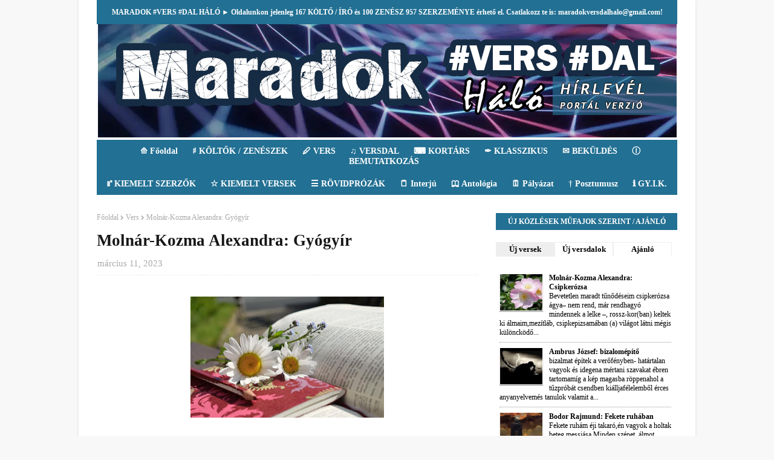

--- FILE ---
content_type: text/html; charset=UTF-8
request_url: https://www.maradokversdalhalo.com/b/stats?style=BLACK_TRANSPARENT&timeRange=ALL_TIME&token=APq4FmA7ILm1icUCzGpmx1zExFr3FJMbNBxdlYwWc6mLRonaATHlA7C0vzXbHQ1Kk0Urb93p0JJFpg-w5qUHjw-RbDuhEyUktQ
body_size: 20
content:
{"total":221939,"sparklineOptions":{"backgroundColor":{"fillOpacity":0.1,"fill":"#000000"},"series":[{"areaOpacity":0.3,"color":"#202020"}]},"sparklineData":[[0,99],[1,58],[2,26],[3,67],[4,21],[5,13],[6,20],[7,18],[8,34],[9,25],[10,45],[11,25],[12,50],[13,33],[14,88],[15,27],[16,16],[17,33],[18,17],[19,80],[20,17],[21,29],[22,21],[23,27],[24,27],[25,17],[26,14],[27,29],[28,19],[29,9]],"nextTickMs":600000}

--- FILE ---
content_type: text/javascript; charset=UTF-8
request_url: https://www.maradokversdalhalo.com/feeds/posts/default/-/Megzen%C3%A9s%C3%ADtett%20vers?published&alt=json-in-script&callback=labelthumbs
body_size: 19525
content:
// API callback
labelthumbs({"version":"1.0","encoding":"UTF-8","feed":{"xmlns":"http://www.w3.org/2005/Atom","xmlns$openSearch":"http://a9.com/-/spec/opensearchrss/1.0/","xmlns$blogger":"http://schemas.google.com/blogger/2008","xmlns$georss":"http://www.georss.org/georss","xmlns$gd":"http://schemas.google.com/g/2005","xmlns$thr":"http://purl.org/syndication/thread/1.0","id":{"$t":"tag:blogger.com,1999:blog-5043269453057277601"},"updated":{"$t":"2026-01-15T11:14:09.557-08:00"},"category":[{"term":"Kortárs"},{"term":"Vers"},{"term":"Kiemelt"},{"term":"Klasszikus"},{"term":"Megzenésített vers"},{"term":"Rövidprózák"},{"term":"Novella"},{"term":"Molnár Jolán"},{"term":"Interjúk"},{"term":"top"},{"term":"Molnár-Kozma Alexandra"},{"term":"Ambrus József"},{"term":"Varga Erzsébet"},{"term":"Elmondott vers"},{"term":"B. Tomos Hajnal"},{"term":"Szisz Róbert"},{"term":"Horák Andrea Kankalin"},{"term":"Szemerédi Izabella"},{"term":"2022. 23. hét"},{"term":"2022. 49. hét"},{"term":"2023. 22. hét"},{"term":"Csikai Gábor"},{"term":"Queen pályázat"},{"term":"2022. 21. hét"},{"term":"2022. 22. hét"},{"term":"2022. 24. hét"},{"term":"2022. 25. hét"},{"term":"2022. 26. hét"},{"term":"2022. 27. hét"},{"term":"2022. 28. hét"},{"term":"2022. 29. hét"},{"term":"2022. 30. hét"},{"term":"2022. 31. hét"},{"term":"2022. 32. hét"},{"term":"2022. 33. hét"},{"term":"2022. 34. hét"},{"term":"2022. 35. hét"},{"term":"2022. 36. hét"},{"term":"2022. 37. hét"},{"term":"2022. 38. hét"},{"term":"2022. 39. hét"},{"term":"2022. 41. hét"},{"term":"2022. 42. hét"},{"term":"2022. 43. hét"},{"term":"2022. 44. hét"},{"term":"2022. 45. hét"},{"term":"2022. 46. hét"},{"term":"2022. 47. hét"},{"term":"2022. 48. hét"},{"term":"2022. 50. hét"},{"term":"2022. 51. hét"},{"term":"2023. 10. hét"},{"term":"2023. 11. hét"},{"term":"2023. 12. hét"},{"term":"2023. 15. hét"},{"term":"2023. 17. hét"},{"term":"2023. 18. hét"},{"term":"2023. 19. hét"},{"term":"2023. 2. hét"},{"term":"2023. 20. hét"},{"term":"2023. 21. hét"},{"term":"2023. 23. hét"},{"term":"2023. 3. hét"},{"term":"2023. 4. hét"},{"term":"2023. 5. hét"},{"term":"2023. 6. hét"},{"term":"2023. 7. hét"},{"term":"2023. 8. hét"},{"term":"2023. 9. hét"},{"term":"Bodor Rajmund"},{"term":"Hangyási Mihály"},{"term":"Horváth-Tóth Éva"},{"term":"József Attila"},{"term":"Major Petra"},{"term":"2023. 1. hét"},{"term":"2023. 13. hét"},{"term":"2023. 14. hét"},{"term":"Szilasi Katalin"},{"term":"Toldi Zsuzsa"},{"term":"Éles Anett"},{"term":"2023. 16. hét"},{"term":"Bíró Rudolf"},{"term":"Horváth Piroska"},{"term":"Szesztai Zsuzsa"},{"term":"2022. 16. hét"},{"term":"Ady Endre"},{"term":"Kovács Daniela"},{"term":"Lacza Ákos"},{"term":"Pilinszky János"},{"term":"Rózsa Iván"},{"term":"Szinay Balázs"},{"term":"2022. 13. hét"},{"term":"Szilágyi Gábor"},{"term":"2022. 10. hét"},{"term":"2022. 11. hét"},{"term":"2022. 14. hét"},{"term":"2022. 15. hét"},{"term":"2022. 17. hét"},{"term":"2022. 18. hét"},{"term":"2022. 19. hét"},{"term":"2022. 20. hét"},{"term":"Siska Péter"},{"term":"T. Fiser Ildikó"},{"term":"2022. 12. hét"},{"term":"Bacsák Csaba"},{"term":"Híres B Ede"},{"term":"Lukács Mária"},{"term":"Péter Éva Erika"},{"term":"Radnóti Miklós"},{"term":"Rózsa Boglárka"},{"term":"Weöres Sándor"},{"term":"Bene Adrián"},{"term":"Dunai Andrea"},{"term":"G. Makra Ildikó"},{"term":"Salánki Anikó"},{"term":"Surman László"},{"term":"Antológia"},{"term":"Balizs Dániel"},{"term":"Ficzu Ferenc"},{"term":"M. Karácsonyi Bea"},{"term":"Szente B. Levente"},{"term":"Bora Ildikó"},{"term":"Cserni András"},{"term":"Farkas Borbála"},{"term":"Juhász Gyula"},{"term":"Kávészünet"},{"term":"Kőműves Klára"},{"term":"Petőfi Sándor"},{"term":"Szabó László"},{"term":"Tarjáni Imre"},{"term":"Varga Árpád"},{"term":"Videók"},{"term":"B. Tóth Klára"},{"term":"Karácsony Tünde"},{"term":"Kristófné Vidók Margit"},{"term":"Lencsés Károly"},{"term":"Napló"},{"term":"Pete László Miklós"},{"term":"Posztumusz"},{"term":"Pályázat"},{"term":"Radnai István"},{"term":"Szegedi Melinda"},{"term":"Szécsényi Csilla"},{"term":"Balajti Léna"},{"term":"Fehér Kinga"},{"term":"Horváth Lajos"},{"term":"Kapocsi Annamária"},{"term":"Kőszegi Barta Kálmán"},{"term":"Maradok duó"},{"term":"Nagy László"},{"term":"P. Papp Zoltán"},{"term":"Szirtes Edina Mókus"},{"term":"Vámos (hang) György"},{"term":"Zagyi G. Ilona"},{"term":"Ötvös Németh Edit"},{"term":"Csokonai Vitéz Mihály"},{"term":"Csíki András"},{"term":"Dsida Jenő"},{"term":"Imre Hilda"},{"term":"Kabdebon János"},{"term":"Karinthy Frigyes"},{"term":"Kritika"},{"term":"Kányádi Sándor"},{"term":"Körmendi Gitta"},{"term":"Lantos Tímea"},{"term":"Lámpaláng Zenekar"},{"term":"Malejkó Norbert"},{"term":"Orvos Andrea Ánandi"},{"term":"Szabó Balázs Bandája"},{"term":"Szabó Lőrinc"},{"term":"Szemerics Ádám"},{"term":"SzégyenGyalázat"},{"term":"Takácsné Tóth Márta"},{"term":"Tornay András"},{"term":"Tóth Enikő Enci"},{"term":"Versfilm"},{"term":"Villax Richárd"},{"term":"Vitos Irén"},{"term":"Újhold"},{"term":"Őze Andrea"},{"term":"Aradi Gábor"},{"term":"Atkári Gyula"},{"term":"Babits Mihály"},{"term":"Bernhardt Noémi"},{"term":"Bánfi Veronika"},{"term":"Böde János"},{"term":"Cikk"},{"term":"Csata Ernő"},{"term":"Cseh-Dálnoky Zsófia"},{"term":"Csoóri Sándor"},{"term":"Esszé"},{"term":"Flecker István"},{"term":"H. Gábor Erzsébet"},{"term":"Hepp Béla\/aLéb"},{"term":"Illyés Gyula"},{"term":"Kedveskovács"},{"term":"Kosztolányi Dezső"},{"term":"Könczöl Mária"},{"term":"Lackfi János"},{"term":"Lengyel János"},{"term":"Libor Laura"},{"term":"Makra Ildikó"},{"term":"Nemes Levente"},{"term":"NorAcoustic"},{"term":"OSTINATO"},{"term":"Oliver From Earth"},{"term":"Orsovszki Tibor"},{"term":"Paudits Zoltán"},{"term":"Pátkai Rozina"},{"term":"Recenzió"},{"term":"Róna J. László"},{"term":"Shirley"},{"term":"Szabó Mátyás"},{"term":"Szinayné Víg Orsolya"},{"term":"Szép Ernő"},{"term":"Tompos Kátya"},{"term":"Tuza Tibor"},{"term":"Török-Zselenszky Tamás"},{"term":"Versklip"},{"term":"Wass Albert"},{"term":"Zsongom"},{"term":"Ágnes Vanilla"},{"term":"Áprily Lajos"},{"term":"2022. 40. hét"},{"term":"Adoma"},{"term":"Algács Melinda"},{"term":"Andrássy Réka"},{"term":"Andó Eszter"},{"term":"Anima Soni"},{"term":"Aranyosi Ervin"},{"term":"Artézis Trió"},{"term":"Az év szerzője"},{"term":"Babicsek Bernát"},{"term":"Babám"},{"term":"Back up"},{"term":"Baranyi András"},{"term":"Barbinek Péter"},{"term":"Bella István"},{"term":"Berda József"},{"term":"Boda Zsuzsanna"},{"term":"Bohemian Betyars"},{"term":"Both Balázs"},{"term":"Both Miklós"},{"term":"Budai Orsolya"},{"term":"Bujtás Ervin"},{"term":"Burián Zsolt"},{"term":"Celler Kiss Tamás"},{"term":"Csak nekedkislány"},{"term":"Csernik Géza"},{"term":"Csóbor Benjármin"},{"term":"Demeter Zsolt"},{"term":"Deák-Sárosi László"},{"term":"Dobai Katalin"},{"term":"Dobros Andrea"},{"term":"Dzsida Jenő"},{"term":"Dánielfy Gergő"},{"term":"Dóra és a Felfedezők"},{"term":"Ember Márk"},{"term":"Enyedi Sándor"},{"term":"Erdős Márton"},{"term":"Euforia Express"},{"term":"Extazis"},{"term":"FOLKFONICS"},{"term":"Faludy György"},{"term":"Faragó Nóra"},{"term":"Francois Villon"},{"term":"Fábri Géza"},{"term":"Földes Lívia"},{"term":"Földes Tamás"},{"term":"Füle Lajos"},{"term":"Galambos Marietta"},{"term":"Gall Ilona"},{"term":"Garai Gábor"},{"term":"Gorlo Volka"},{"term":"Gorosics Gergő"},{"term":"Grecsó Krisztián"},{"term":"Gubik Petra"},{"term":"Gyenge Ildikó"},{"term":"Gáll Csilla"},{"term":"Gáti József"},{"term":"Harcsa Veronika"},{"term":"Hatt Andrea"},{"term":"Határ Győző"},{"term":"Hazay Ancsa"},{"term":"Heaven Street 7"},{"term":"Hecz János Sándor"},{"term":"Hernádi Péter"},{"term":"Hervay Gizella"},{"term":"Hien"},{"term":"Hobo"},{"term":"Hold Utca"},{"term":"Horváth Genovéva"},{"term":"Hory Zone"},{"term":"Huber Péter"},{"term":"Héjas Anna"},{"term":"Hírek"},{"term":"Ion Projekt"},{"term":"Jagos István Róbert"},{"term":"Jammal"},{"term":"Jegyzet"},{"term":"Jeney Andrea"},{"term":"Joó Brigitta"},{"term":"Juhász Ferenc"},{"term":"Jászberényi Sándor"},{"term":"KUKO"},{"term":"Kaffka Margit"},{"term":"Kapui Ágota"},{"term":"Karafiáth Orsolya"},{"term":"Karádi István"},{"term":"Kelebi Kiss István"},{"term":"Kerecsényi Éva"},{"term":"Kicsi Hang"},{"term":"Kiss Barna"},{"term":"Kiss Judit Ágnes"},{"term":"Kmecz Anna"},{"term":"Komjáthy Jenő"},{"term":"Komáromi János"},{"term":"Koncz Zsuzsa"},{"term":"Kormosné Kacsó Andrea"},{"term":"Kovács Ákos"},{"term":"Kowalsky"},{"term":"Kozák Mari"},{"term":"Kránitz Laura"},{"term":"Kubina Kristóf"},{"term":"Kulcsár Sándor"},{"term":"Képzelt Város"},{"term":"Könyvbemutató"},{"term":"Kőszegi Ákos"},{"term":"Lackfi Dorottya és Sinha Róbert"},{"term":"Lajtai Gábor"},{"term":"Lakatos Zsolt"},{"term":"Litauszki Gyula"},{"term":"Lovasi András"},{"term":"Lovass Adél"},{"term":"Légió Rock Band"},{"term":"Magidom"},{"term":"MagyarVista Social Club"},{"term":"Makkai Balázs"},{"term":"Marczinka Csaba"},{"term":"Medroy"},{"term":"Mentális Majális"},{"term":"Mezei istván"},{"term":"Mingu"},{"term":"Misztrál"},{"term":"Mukli Ágnes"},{"term":"Muri Enikő"},{"term":"Mádi Beáta"},{"term":"MásKÉP"},{"term":"Mátyás Ferenc"},{"term":"Móczár Csaba"},{"term":"Nagy Imre"},{"term":"Nana Vortex"},{"term":"Napfonat"},{"term":"Navracsics Gábor"},{"term":"Nemes Nagy Ágnes"},{"term":"Nox"},{"term":"Nyilas Atilla"},{"term":"Németh Anikó Ködmadár"},{"term":"Németh Róbert"},{"term":"Oberfrank Pál"},{"term":"Orbán Tamás"},{"term":"Orémus Kálmán"},{"term":"Ozsváth Máté"},{"term":"Petri György"},{"term":"Petz György"},{"term":"Pivarnyik Nóra"},{"term":"Pokolgép"},{"term":"Posta Victor"},{"term":"Poétás"},{"term":"Presser Gábor"},{"term":"Puskás István Pusi"},{"term":"Pál Dénes"},{"term":"Pálfi Henriette"},{"term":"Pámer Csilla és Pálfi Ervin"},{"term":"Rajkai Zoltán"},{"term":"Reményik Sándor"},{"term":"Republic"},{"term":"Reviczky Gábor"},{"term":"Rájátszás"},{"term":"SZERGYA"},{"term":"Soltész Dávid"},{"term":"Stohl András"},{"term":"Strausz Ádám"},{"term":"Szabó Judit"},{"term":"Szabó Márta"},{"term":"Szalai Mária"},{"term":"Szalóki Ági"},{"term":"Szavazás"},{"term":"Szentjánosi Csaba"},{"term":"Szigeti Eszter és Varga Zoltán"},{"term":"Szilas Miklós"},{"term":"Sziveri János"},{"term":"Szonday Szandra"},{"term":"Széldárda"},{"term":"Szöllősi Bernadett"},{"term":"Szűcs Nikoletta"},{"term":"Takács Etelka"},{"term":"Takács László"},{"term":"Takács Ádám és Faragó Nóra"},{"term":"Tauber Gábor"},{"term":"Ternyikné Natália"},{"term":"Torma Tamás"},{"term":"Tuza Róbert"},{"term":"Tóth Andrea"},{"term":"Tóth Árpád"},{"term":"VENI"},{"term":"Vajda János"},{"term":"Varga Andrea"},{"term":"Vaskó Ági"},{"term":"Vezsenyi Ildikó"},{"term":"Villon trió"},{"term":"Violet C. Landers"},{"term":"Visszapillantó"},{"term":"Váci Mihály"},{"term":"Válogatás"},{"term":"Várnai Zseni"},{"term":"Vázsonyi Judit"},{"term":"Víg Villő"},{"term":"Vönöczkiné Gmeindl Margit"},{"term":"Vörös Csaba"},{"term":"Vörösmarty Mihály"},{"term":"Wolf Kati"},{"term":"Zaporozsec"},{"term":"Zelenka Brigitta"},{"term":"Zentai Eta"},{"term":"Zoltán Áron"},{"term":"Zseni"},{"term":"aurevorir"}],"title":{"type":"text","$t":"MARADOK #VERS #DAL HÁLÓ"},"subtitle":{"type":"html","$t":""},"link":[{"rel":"http://schemas.google.com/g/2005#feed","type":"application/atom+xml","href":"https:\/\/www.maradokversdalhalo.com\/feeds\/posts\/default"},{"rel":"self","type":"application/atom+xml","href":"https:\/\/www.blogger.com\/feeds\/5043269453057277601\/posts\/default\/-\/Megzen%C3%A9s%C3%ADtett+vers?alt=json-in-script"},{"rel":"alternate","type":"text/html","href":"https:\/\/www.maradokversdalhalo.com\/search\/label\/Megzen%C3%A9s%C3%ADtett%20vers"},{"rel":"hub","href":"http://pubsubhubbub.appspot.com/"},{"rel":"next","type":"application/atom+xml","href":"https:\/\/www.blogger.com\/feeds\/5043269453057277601\/posts\/default\/-\/Megzen%C3%A9s%C3%ADtett+vers\/-\/Megzen%C3%A9s%C3%ADtett+vers?alt=json-in-script\u0026start-index=26\u0026max-results=25"}],"author":[{"name":{"$t":"Szinay Balázs"},"uri":{"$t":"http:\/\/www.blogger.com\/profile\/03297386048896216037"},"email":{"$t":"noreply@blogger.com"},"gd$image":{"rel":"http://schemas.google.com/g/2005#thumbnail","width":"21","height":"32","src":"https:\/\/blogger.googleusercontent.com\/img\/b\/R29vZ2xl\/AVvXsEgdUJi3lDxPBjYpyQIXGRzKm6m989b8jyO_0EPZdcdoDlU_r7LsPqUSSKv2oryXOJCpw356K8ZfS6KW8GojRI2iyHV0slvsdz8ei9Mzv_dnqR0WZ0rPVP1c2NBmLJ4e7Wi1-as8WA2YXz-y1qZj7m-knQvY-mgr50sYgumCSmip-OO5_w\/s1600\/20251225_130355.png"}}],"generator":{"version":"7.00","uri":"http://www.blogger.com","$t":"Blogger"},"openSearch$totalResults":{"$t":"124"},"openSearch$startIndex":{"$t":"1"},"openSearch$itemsPerPage":{"$t":"25"},"entry":[{"id":{"$t":"tag:blogger.com,1999:blog-5043269453057277601.post-8591240157463893542"},"published":{"$t":"2023-04-01T07:35:00.003-07:00"},"updated":{"$t":"2023-04-01T07:35:43.955-07:00"},"category":[{"scheme":"http://www.blogger.com/atom/ns#","term":"2023. 13. hét"},{"scheme":"http://www.blogger.com/atom/ns#","term":"Klasszikus"},{"scheme":"http://www.blogger.com/atom/ns#","term":"Megzenésített vers"},{"scheme":"http://www.blogger.com/atom/ns#","term":"Nemes Levente"},{"scheme":"http://www.blogger.com/atom/ns#","term":"Szabó Lőrinc"}],"title":{"type":"text","$t":"Nemes Levente: A nagy kék réten (Szabó Lőrinc megzenésített verse)"},"content":{"type":"html","$t":"\u003Cdiv style=\"text-align: center;\"\u003E\u003Ciframe allow=\"accelerometer; autoplay; clipboard-write; encrypted-media; gyroscope; picture-in-picture; web-share\" allowfullscreen=\"\" frameborder=\"0\" height=\"315\" src=\"https:\/\/www.youtube.com\/embed\/YfgzcEoN0wc\" title=\"YouTube video player\" width=\"560\"\u003E\u003C\/iframe\u003E\u003Cbr \/\u003E\u003Cbr \/\u003E\u003Cbr \/\u003E\u003Cdiv\u003ESzabó Lőrinc: A nagy kék réten\u003C\/div\u003E\u003Cdiv\u003E\u003Cbr \/\u003E\u003Cbr \/\u003E\u003C\/div\u003E\u003Cdiv\u003E...hisz máris az vagy, csupa suhogás\u003C\/div\u003E\u003Cdiv\u003Ea föld s az ég, álomtánc, tűzvarázs,\u003C\/div\u003E\u003Cdiv\u003Es szemed lehúnyod, szél csókol megint,\u003C\/div\u003E\u003Cdiv\u003Eegymásba szédűl a bent és a kint\u003C\/div\u003E\u003Cdiv\u003Eés zeng a hang és zsongva ring a rét,\u003C\/div\u003E\u003Cdiv\u003Es ahogy szíved átveszi ütemét,\u003C\/div\u003E\u003Cdiv\u003Emintha egy gömb fénytág felületén\u003C\/div\u003E\u003Cdiv\u003Erobbanna rólad, úgy hagy el az Én,\u003C\/div\u003E\u003Cdiv\u003Eúgy rohan, úgy nő az egeken át,\u003C\/div\u003E\u003Cdiv\u003Eés csak mikor már benne a világ,\u003C\/div\u003E\u003Cdiv\u003Ecsak amikor már ő a burka, csak\u003C\/div\u003E\u003Cdiv\u003Eakkor látod meg újra magadat,\u003C\/div\u003E\u003Cdiv\u003Eaz eltűnt parányt, mikor kerete\u003C\/div\u003E\u003Cdiv\u003Evagy már mindennek s minden csak a te\u003C\/div\u003E\u003Cdiv\u003Ebelsőséged... egyszerre isteni\u003C\/div\u003E\u003Cdiv\u003Ebiztonságba hal földi tudatod,\u003C\/div\u003E\u003Cdiv\u003Es a nagy, kék réten kezdik mennyei\u003C\/div\u003E\u003Cdiv\u003Etücsökzenéjüket a csillagok.\u003C\/div\u003E\u003Cdiv\u003E\u0026nbsp; \u0026nbsp; \u0026nbsp; \u0026nbsp; \u0026nbsp; \u0026nbsp; \u0026nbsp; \u0026nbsp; \u0026nbsp; \u0026nbsp; \u0026nbsp; \u0026nbsp;\u0026nbsp;\u003Cbr \/\u003E\u003Cbr \/\u003E\u003C\/div\u003E\u003C\/div\u003E"},"link":[{"rel":"edit","type":"application/atom+xml","href":"https:\/\/www.blogger.com\/feeds\/5043269453057277601\/posts\/default\/8591240157463893542"},{"rel":"self","type":"application/atom+xml","href":"https:\/\/www.blogger.com\/feeds\/5043269453057277601\/posts\/default\/8591240157463893542"},{"rel":"alternate","type":"text/html","href":"https:\/\/www.maradokversdalhalo.com\/2023\/04\/nemes-levente-nagy-kek-reten-szabo.html","title":"Nemes Levente: A nagy kék réten (Szabó Lőrinc megzenésített verse)"}],"author":[{"name":{"$t":"Szinay Balázs"},"uri":{"$t":"http:\/\/www.blogger.com\/profile\/03297386048896216037"},"email":{"$t":"noreply@blogger.com"},"gd$image":{"rel":"http://schemas.google.com/g/2005#thumbnail","width":"21","height":"32","src":"https:\/\/blogger.googleusercontent.com\/img\/b\/R29vZ2xl\/AVvXsEgdUJi3lDxPBjYpyQIXGRzKm6m989b8jyO_0EPZdcdoDlU_r7LsPqUSSKv2oryXOJCpw356K8ZfS6KW8GojRI2iyHV0slvsdz8ei9Mzv_dnqR0WZ0rPVP1c2NBmLJ4e7Wi1-as8WA2YXz-y1qZj7m-knQvY-mgr50sYgumCSmip-OO5_w\/s1600\/20251225_130355.png"}}],"media$thumbnail":{"xmlns$media":"http://search.yahoo.com/mrss/","url":"https:\/\/img.youtube.com\/vi\/YfgzcEoN0wc\/default.jpg","height":"72","width":"72"}},{"id":{"$t":"tag:blogger.com,1999:blog-5043269453057277601.post-4463067512738251292"},"published":{"$t":"2023-04-01T07:35:00.001-07:00"},"updated":{"$t":"2023-04-01T07:35:07.946-07:00"},"category":[{"scheme":"http://www.blogger.com/atom/ns#","term":"2023. 13. hét"},{"scheme":"http://www.blogger.com/atom/ns#","term":"Kortárs"},{"scheme":"http://www.blogger.com/atom/ns#","term":"Kubina Kristóf"},{"scheme":"http://www.blogger.com/atom/ns#","term":"Megzenésített vers"},{"scheme":"http://www.blogger.com/atom/ns#","term":"SzégyenGyalázat"}],"title":{"type":"text","$t":"SzégyenGyalázat: Szürkébe hajlunk (Kubina Kristóf megzenésített verse)"},"content":{"type":"html","$t":"\u003Cdiv style=\"text-align: center;\"\u003E\u003Ciframe allow=\"accelerometer; autoplay; clipboard-write; encrypted-media; gyroscope; picture-in-picture; web-share\" allowfullscreen=\"\" frameborder=\"0\" height=\"315\" src=\"https:\/\/www.youtube.com\/embed\/cepGedMY2F0\" title=\"YouTube video player\" width=\"560\"\u003E\u003C\/iframe\u003E\u003Cbr \/\u003E\u003Cbr \/\u003E\u003Cbr \/\u003E\u003Cdiv style=\"text-align: left;\"\u003EKubina Kristóf: Szürkébe hajlunk\u003C\/div\u003E\u003Cdiv style=\"text-align: left;\"\u003E\u003Cbr \/\u003E\u003C\/div\u003E\u003Cdiv style=\"text-align: left;\"\u003ENézz még rám!\u003C\/div\u003E\u003Cdiv style=\"text-align: left;\"\u003EAz alkony még messze,\u003C\/div\u003E\u003Cdiv style=\"text-align: left;\"\u003EA mámor már rég\u003C\/div\u003E\u003Cdiv style=\"text-align: left;\"\u003EAz elmúlt idők keresztje.\u0026nbsp;\u003C\/div\u003E\u003Cdiv style=\"text-align: left;\"\u003E\u003Cbr \/\u003E\u003C\/div\u003E\u003Cdiv style=\"text-align: left;\"\u003EÉn várnék rád,\u003C\/div\u003E\u003Cdiv style=\"text-align: left;\"\u003ECsak engedd hogy lelkemből\u0026nbsp;\u003C\/div\u003E\u003Cdiv style=\"text-align: left;\"\u003ELáthassam,\u003C\/div\u003E\u003Cdiv style=\"text-align: left;\"\u003EAhogy szürkébe hajlunk\u0026nbsp;\u003C\/div\u003E\u003Cdiv style=\"text-align: left;\"\u003EMi ketten.\u0026nbsp;\u003C\/div\u003E\u003Cdiv style=\"text-align: left;\"\u003E\u003Cbr \/\u003E\u003C\/div\u003E\u003Cdiv style=\"text-align: left;\"\u003EHadd legyek táncod,\u003C\/div\u003E\u003Cdiv style=\"text-align: left;\"\u003EOly szépen járod,\u003C\/div\u003E\u003Cdiv style=\"text-align: left;\"\u003EHadd legyek zenéd hozzá.\u0026nbsp;\u003C\/div\u003E\u003Cdiv style=\"text-align: left;\"\u003E\u003Cbr \/\u003E\u003C\/div\u003E\u003Cdiv style=\"text-align: left;\"\u003EHadd legyek szolgád,\u003C\/div\u003E\u003Cdiv style=\"text-align: left;\"\u003EHadd legyek hálás\u003C\/div\u003E\u003Cdiv style=\"text-align: left;\"\u003EBéresed, tarts meg tisztán!\u003C\/div\u003E\u003Cdiv style=\"text-align: left;\"\u003E\u003Cbr \/\u003E\u003C\/div\u003E\u003Cdiv style=\"text-align: left;\"\u003EHadd legyek őrződ,\u003C\/div\u003E\u003Cdiv style=\"text-align: left;\"\u003EFéltve vigyázód,\u003C\/div\u003E\u003Cdiv style=\"text-align: left;\"\u003EÖnként szegődöm melléd.\u0026nbsp;\u003C\/div\u003E\u003Cdiv style=\"text-align: left;\"\u003E\u003Cbr \/\u003E\u003C\/div\u003E\u003Cdiv style=\"text-align: left;\"\u003EHadd legyek kerted,\u003C\/div\u003E\u003Cdiv style=\"text-align: left;\"\u003EMűvelj vagy vess meg:\u003C\/div\u003E\u003Cdiv style=\"text-align: left;\"\u003EFöldem majd táplál és véd.\u0026nbsp;\u003C\/div\u003E\u003Cdiv style=\"text-align: left;\"\u003E\u003Cbr \/\u003E\u003C\/div\u003E\u003Cdiv style=\"text-align: left;\"\u003ENézz hát rám!\u003C\/div\u003E\u003Cdiv style=\"text-align: left;\"\u003EÉn nem vagyok isten,\u003C\/div\u003E\u003Cdiv style=\"text-align: left;\"\u003ECsak múlandó lény\u003C\/div\u003E\u003Cdiv style=\"text-align: left;\"\u003EAz időnek alárendelve.\u003C\/div\u003E\u003Cdiv style=\"text-align: left;\"\u003E\u003Cbr \/\u003E\u003C\/div\u003E\u003Cdiv style=\"text-align: left;\"\u003EÉn várnék rád,\u003C\/div\u003E\u003Cdiv style=\"text-align: left;\"\u003ECsak engedd hogy lelkemből\u0026nbsp;\u003C\/div\u003E\u003Cdiv style=\"text-align: left;\"\u003ELáthassam,\u003C\/div\u003E\u003Cdiv style=\"text-align: left;\"\u003EAhogy szürkébe hajlunk\u0026nbsp;\u003C\/div\u003E\u003Cdiv style=\"text-align: left;\"\u003EMi ketten.\u0026nbsp;\u003C\/div\u003E\u003Cdiv style=\"text-align: left;\"\u003E\u003Cbr \/\u003E\u003C\/div\u003E\u003Cdiv style=\"text-align: left;\"\u003E:::::\u003C\/div\u003E\u003Cdiv style=\"text-align: left;\"\u003E\u003Cbr \/\u003E\u003C\/div\u003E\u003Cdiv style=\"text-align: left;\"\u003EVideó: Győri Máté András\u003C\/div\u003E\u003Cdiv style=\"text-align: left;\"\u003ESzégyenGyalázat 2020.\u003C\/div\u003E\u003Cdiv\u003E\u003Cdiv style=\"text-align: left;\"\u003Ehttps:\/\/www.facebook.com\/szegyengy\u003C\/div\u003E\u003Cdiv style=\"text-align: left;\"\u003E\u003Cbr \/\u003E\u003C\/div\u003E\u003Cbr \/\u003E\u003C\/div\u003E\u003C\/div\u003E"},"link":[{"rel":"edit","type":"application/atom+xml","href":"https:\/\/www.blogger.com\/feeds\/5043269453057277601\/posts\/default\/4463067512738251292"},{"rel":"self","type":"application/atom+xml","href":"https:\/\/www.blogger.com\/feeds\/5043269453057277601\/posts\/default\/4463067512738251292"},{"rel":"alternate","type":"text/html","href":"https:\/\/www.maradokversdalhalo.com\/2023\/04\/szegyengyalazat-szurkebe-hajlunk-kubina.html","title":"SzégyenGyalázat: Szürkébe hajlunk (Kubina Kristóf megzenésített verse)"}],"author":[{"name":{"$t":"Szinay Balázs"},"uri":{"$t":"http:\/\/www.blogger.com\/profile\/03297386048896216037"},"email":{"$t":"noreply@blogger.com"},"gd$image":{"rel":"http://schemas.google.com/g/2005#thumbnail","width":"21","height":"32","src":"https:\/\/blogger.googleusercontent.com\/img\/b\/R29vZ2xl\/AVvXsEgdUJi3lDxPBjYpyQIXGRzKm6m989b8jyO_0EPZdcdoDlU_r7LsPqUSSKv2oryXOJCpw356K8ZfS6KW8GojRI2iyHV0slvsdz8ei9Mzv_dnqR0WZ0rPVP1c2NBmLJ4e7Wi1-as8WA2YXz-y1qZj7m-knQvY-mgr50sYgumCSmip-OO5_w\/s1600\/20251225_130355.png"}}],"media$thumbnail":{"xmlns$media":"http://search.yahoo.com/mrss/","url":"https:\/\/img.youtube.com\/vi\/cepGedMY2F0\/default.jpg","height":"72","width":"72"}},{"id":{"$t":"tag:blogger.com,1999:blog-5043269453057277601.post-6494250495888193947"},"published":{"$t":"2023-04-01T07:33:00.003-07:00"},"updated":{"$t":"2023-04-01T07:48:50.121-07:00"},"category":[{"scheme":"http://www.blogger.com/atom/ns#","term":"2023. 13. hét"},{"scheme":"http://www.blogger.com/atom/ns#","term":"Csokonai Vitéz Mihály"},{"scheme":"http://www.blogger.com/atom/ns#","term":"Klasszikus"},{"scheme":"http://www.blogger.com/atom/ns#","term":"Megzenésített vers"},{"scheme":"http://www.blogger.com/atom/ns#","term":"Nana Vortex"},{"scheme":"http://www.blogger.com/atom/ns#","term":"Szalóki Ági"}],"title":{"type":"text","$t":"Nana Vortex \u0026 Szalóki Ági: Csokonai (Petőfi Sándor megzenésített verse)"},"content":{"type":"html","$t":"\u003Cdiv style=\"text-align: center;\"\u003E\u003Ciframe allow=\"accelerometer; autoplay; clipboard-write; encrypted-media; gyroscope; picture-in-picture; web-share\" allowfullscreen=\"\" frameborder=\"0\" height=\"315\" src=\"https:\/\/www.youtube.com\/embed\/aPft7qwcoxo\" title=\"YouTube video player\" width=\"560\"\u003E\u003C\/iframe\u003E\u003Cbr \/\u003E\u003Cbr \/\u003E\u003Cbr \/\u003E\u003Cdiv style=\"text-align: left;\"\u003Ezene: Arany János, Boros Gábor\u003C\/div\u003E\u003Cdiv style=\"text-align: left;\"\u003Eszöveg: Petőfi Sándor\u003C\/div\u003E\u003Cdiv style=\"text-align: left;\"\u003E\u003Cbr \/\u003E\u003C\/div\u003E\u003Cdiv style=\"text-align: left;\"\u003ESzalóki Ági - ének\u003C\/div\u003E\u003Cdiv style=\"text-align: left;\"\u003EKaszap Atilla - szaxofon\u003C\/div\u003E\u003Cdiv style=\"text-align: left;\"\u003EBíró Szabolcs 'Maszkura' - harmonika\u003C\/div\u003E\u003Cdiv style=\"text-align: left;\"\u003ESzabó Dániel - cimbalom\u003C\/div\u003E\u003Cdiv style=\"text-align: left;\"\u003EBoros Gábor - nagybőgő\u003C\/div\u003E\u003Cdiv style=\"text-align: left;\"\u003ESzabó Sipos Ágoston - dob\u003C\/div\u003E\u003Cdiv style=\"text-align: left;\"\u003E\u003Cbr \/\u003E\u003C\/div\u003E\u003Cdiv style=\"text-align: left;\"\u003Efelvétel, keverés, mastering: Cserny Kálmán Bogi @ Origo stúdió 2017\u003C\/div\u003E\u003Cdiv\u003E\u003Cbr \/\u003E\u003Cbr \/\u003E\u003C\/div\u003E\u003C\/div\u003E"},"link":[{"rel":"edit","type":"application/atom+xml","href":"https:\/\/www.blogger.com\/feeds\/5043269453057277601\/posts\/default\/6494250495888193947"},{"rel":"self","type":"application/atom+xml","href":"https:\/\/www.blogger.com\/feeds\/5043269453057277601\/posts\/default\/6494250495888193947"},{"rel":"alternate","type":"text/html","href":"https:\/\/www.maradokversdalhalo.com\/2023\/04\/nana-vortex-szaloki-agi-csokonai-petofi.html","title":"Nana Vortex \u0026 Szalóki Ági: Csokonai (Petőfi Sándor megzenésített verse)"}],"author":[{"name":{"$t":"Szinay Balázs"},"uri":{"$t":"http:\/\/www.blogger.com\/profile\/03297386048896216037"},"email":{"$t":"noreply@blogger.com"},"gd$image":{"rel":"http://schemas.google.com/g/2005#thumbnail","width":"21","height":"32","src":"https:\/\/blogger.googleusercontent.com\/img\/b\/R29vZ2xl\/AVvXsEgdUJi3lDxPBjYpyQIXGRzKm6m989b8jyO_0EPZdcdoDlU_r7LsPqUSSKv2oryXOJCpw356K8ZfS6KW8GojRI2iyHV0slvsdz8ei9Mzv_dnqR0WZ0rPVP1c2NBmLJ4e7Wi1-as8WA2YXz-y1qZj7m-knQvY-mgr50sYgumCSmip-OO5_w\/s1600\/20251225_130355.png"}}],"media$thumbnail":{"xmlns$media":"http://search.yahoo.com/mrss/","url":"https:\/\/img.youtube.com\/vi\/aPft7qwcoxo\/default.jpg","height":"72","width":"72"}},{"id":{"$t":"tag:blogger.com,1999:blog-5043269453057277601.post-6899664223680335981"},"published":{"$t":"2023-04-01T07:33:00.002-07:00"},"updated":{"$t":"2023-04-01T07:33:41.488-07:00"},"category":[{"scheme":"http://www.blogger.com/atom/ns#","term":"2023. 13. hét"},{"scheme":"http://www.blogger.com/atom/ns#","term":"József Attila"},{"scheme":"http://www.blogger.com/atom/ns#","term":"Klasszikus"},{"scheme":"http://www.blogger.com/atom/ns#","term":"Megzenésített vers"},{"scheme":"http://www.blogger.com/atom/ns#","term":"Szirtes Edina Mókus"}],"title":{"type":"text","$t":"Szirtes Edina: Akkor (József Attila megzenésített verse)"},"content":{"type":"html","$t":"\u003Cdiv style=\"text-align: center;\"\u003E\u003Ciframe allow=\"accelerometer; autoplay; clipboard-write; encrypted-media; gyroscope; picture-in-picture; web-share\" allowfullscreen=\"\" frameborder=\"0\" height=\"315\" src=\"https:\/\/www.youtube.com\/embed\/xmcyGP5ohLg\" title=\"YouTube video player\" width=\"560\"\u003E\u003C\/iframe\u003E\u003C\/div\u003E\u003Cdiv style=\"text-align: center;\"\u003E\u003Cbr \/\u003E\u003C\/div\u003E\u003Cdiv style=\"text-align: center;\"\u003E\u003Cdiv style=\"text-align: left;\"\u003E\u003Cbr \/\u003E\u003C\/div\u003E\u003Cdiv style=\"text-align: left;\"\u003EVers: József Attila\u003C\/div\u003E\u003Cdiv style=\"text-align: left;\"\u003EZene: Szirtes Edina\u003C\/div\u003E\u003Cdiv style=\"text-align: left;\"\u003E\u003Cbr \/\u003E\u003C\/div\u003E\u003Cdiv style=\"text-align: left;\"\u003EZenekar:\u003C\/div\u003E\u003Cdiv style=\"text-align: left;\"\u003EKertész Endre-Gordonka\u003C\/div\u003E\u003Cdiv style=\"text-align: left;\"\u003EHegyaljai-Boros Zoltán- Brácsa\u003C\/div\u003E\u003Cdiv style=\"text-align: left;\"\u003EHaraszti Krisztina-Brácsa\u003C\/div\u003E\u003Cdiv style=\"text-align: left;\"\u003ECsonka Gábor-Hegedű\u003C\/div\u003E\u003Cdiv style=\"text-align: left;\"\u003E\u003Cbr \/\u003E\u003C\/div\u003E\u003Cdiv style=\"text-align: left;\"\u003EHang: Földes Gábor\u003C\/div\u003E\u003Cdiv style=\"text-align: left;\"\u003E\u003Cbr \/\u003E\u003C\/div\u003E\u003Cdiv style=\"text-align: left;\"\u003EA felvétel a Nyitott Műhelyben készült\u003C\/div\u003E\u003Cdiv style=\"text-align: left;\"\u003EFinta László jóvoltából.\u003C\/div\u003E\u003Cdiv style=\"text-align: left;\"\u003E\u003Cbr \/\u003E\u003C\/div\u003E\u003Cdiv style=\"text-align: left;\"\u003EFilm: Dodo-László Dorina\u003C\/div\u003E\u003Cdiv style=\"text-align: left;\"\u003E\u003Cbr \/\u003E\u003C\/div\u003E\u003Cdiv style=\"text-align: left;\"\u003EMókusKert Produkció\u003C\/div\u003E\u003Cdiv style=\"text-align: left;\"\u003E\u003Cbr \/\u003E\u003C\/div\u003E\u003Cdiv style=\"text-align: left;\"\u003EIratkozz fel csatornámra: https:\/\/goo.gl\/Z0hy7R\u003C\/div\u003E\u003Cdiv style=\"text-align: left;\"\u003E\u003Cbr \/\u003E\u003C\/div\u003E\u003Cdiv style=\"text-align: left;\"\u003EKövess a Google Pluson: https:\/\/goo.gl\/0sYJpL\u003C\/div\u003E\u003Cdiv style=\"text-align: left;\"\u003E\u003Cbr \/\u003E\u003C\/div\u003E\u003Cdiv style=\"text-align: left;\"\u003ELájkolj a Facebookon: https:\/\/goo.gl\/v8GmBT\u003C\/div\u003E\u003Cdiv style=\"text-align: left;\"\u003E\u003Cbr \/\u003E\u003C\/div\u003E\u003Cdiv\u003E\u003Cdiv style=\"text-align: left;\"\u003EHivatalos honlap: www.szirtesedinamokus.com\u003C\/div\u003E\u003Cbr \/\u003E\u003Cbr \/\u003E\u003C\/div\u003E\u003C\/div\u003E"},"link":[{"rel":"edit","type":"application/atom+xml","href":"https:\/\/www.blogger.com\/feeds\/5043269453057277601\/posts\/default\/6899664223680335981"},{"rel":"self","type":"application/atom+xml","href":"https:\/\/www.blogger.com\/feeds\/5043269453057277601\/posts\/default\/6899664223680335981"},{"rel":"alternate","type":"text/html","href":"https:\/\/www.maradokversdalhalo.com\/2023\/04\/szirtes-edina-akkor-jozsef-attila.html","title":"Szirtes Edina: Akkor (József Attila megzenésített verse)"}],"author":[{"name":{"$t":"Szinay Balázs"},"uri":{"$t":"http:\/\/www.blogger.com\/profile\/03297386048896216037"},"email":{"$t":"noreply@blogger.com"},"gd$image":{"rel":"http://schemas.google.com/g/2005#thumbnail","width":"21","height":"32","src":"https:\/\/blogger.googleusercontent.com\/img\/b\/R29vZ2xl\/AVvXsEgdUJi3lDxPBjYpyQIXGRzKm6m989b8jyO_0EPZdcdoDlU_r7LsPqUSSKv2oryXOJCpw356K8ZfS6KW8GojRI2iyHV0slvsdz8ei9Mzv_dnqR0WZ0rPVP1c2NBmLJ4e7Wi1-as8WA2YXz-y1qZj7m-knQvY-mgr50sYgumCSmip-OO5_w\/s1600\/20251225_130355.png"}}],"media$thumbnail":{"xmlns$media":"http://search.yahoo.com/mrss/","url":"https:\/\/img.youtube.com\/vi\/xmcyGP5ohLg\/default.jpg","height":"72","width":"72"}},{"id":{"$t":"tag:blogger.com,1999:blog-5043269453057277601.post-1846439504475726037"},"published":{"$t":"2023-04-01T07:33:00.000-07:00"},"updated":{"$t":"2023-04-01T07:33:02.315-07:00"},"category":[{"scheme":"http://www.blogger.com/atom/ns#","term":"2023. 13. hét"},{"scheme":"http://www.blogger.com/atom/ns#","term":"Hold Utca"},{"scheme":"http://www.blogger.com/atom/ns#","term":"Klasszikus"},{"scheme":"http://www.blogger.com/atom/ns#","term":"Megzenésített vers"},{"scheme":"http://www.blogger.com/atom/ns#","term":"Pilinszky János"}],"title":{"type":"text","$t":"Hold Utca: Ha a víznek fordul (Pilinszky János Egy szenvedély margójára című verse alapján)"},"content":{"type":"html","$t":"\u003Cdiv style=\"text-align: center;\"\u003E\u003Ciframe allow=\"accelerometer; autoplay; clipboard-write; encrypted-media; gyroscope; picture-in-picture; web-share\" allowfullscreen=\"\" frameborder=\"0\" height=\"315\" src=\"https:\/\/www.youtube.com\/embed\/qfgJ9lzxfVg\" title=\"YouTube video player\" width=\"560\"\u003E\u003C\/iframe\u003E\u003Cbr \/\u003E\u003Cbr \/\u003E\u003Cbr \/\u003E\u003Cdiv style=\"text-align: left;\"\u003EProvided to YouTube by WM Music Distribution Ltd\u003C\/div\u003E\u003Cdiv style=\"text-align: left;\"\u003E\u003Cbr \/\u003E\u003C\/div\u003E\u003Cdiv style=\"text-align: left;\"\u003EHa a víznek fordul (Pilinszky János Egy szenvedély margójára című verse alapján) · Hold Utca\u003C\/div\u003E\u003Cdiv style=\"text-align: left;\"\u003E\u003Cbr \/\u003E\u003C\/div\u003E\u003Cdiv style=\"text-align: left;\"\u003EPilinszky Másként\u003C\/div\u003E\u003Cdiv style=\"text-align: left;\"\u003E\u003Cbr \/\u003E\u003C\/div\u003E\u003Cdiv style=\"text-align: left;\"\u003E℗ 2021 Kertész Imre Intézet\u003C\/div\u003E\u003Cdiv style=\"text-align: left;\"\u003E\u003Cbr \/\u003E\u003C\/div\u003E\u003Cdiv style=\"text-align: left;\"\u003EReleased on: 2021-01-17\u003C\/div\u003E\u003Cdiv style=\"text-align: left;\"\u003E\u003Cbr \/\u003E\u003C\/div\u003E\u003Cdiv style=\"text-align: left;\"\u003EAuthor: Pilinszky János\u003C\/div\u003E\u003Cdiv style=\"text-align: left;\"\u003EComposer: Fábry Pál Máté, Kiss Péter Márk, Darvas Máté, Horváth Márton\u003C\/div\u003E\u003Cdiv style=\"text-align: left;\"\u003E\u003Cbr \/\u003E\u003C\/div\u003E\u003Cdiv\u003E\u003Cdiv style=\"text-align: left;\"\u003EAuto-generated by YouTube.\u003C\/div\u003E\u003Cbr \/\u003E\u003Cbr \/\u003E\u003C\/div\u003E\u003C\/div\u003E"},"link":[{"rel":"edit","type":"application/atom+xml","href":"https:\/\/www.blogger.com\/feeds\/5043269453057277601\/posts\/default\/1846439504475726037"},{"rel":"self","type":"application/atom+xml","href":"https:\/\/www.blogger.com\/feeds\/5043269453057277601\/posts\/default\/1846439504475726037"},{"rel":"alternate","type":"text/html","href":"https:\/\/www.maradokversdalhalo.com\/2023\/04\/hold-utca-ha-viznek-fordul-pilinszky.html","title":"Hold Utca: Ha a víznek fordul (Pilinszky János Egy szenvedély margójára című verse alapján)"}],"author":[{"name":{"$t":"Szinay Balázs"},"uri":{"$t":"http:\/\/www.blogger.com\/profile\/03297386048896216037"},"email":{"$t":"noreply@blogger.com"},"gd$image":{"rel":"http://schemas.google.com/g/2005#thumbnail","width":"21","height":"32","src":"https:\/\/blogger.googleusercontent.com\/img\/b\/R29vZ2xl\/AVvXsEgdUJi3lDxPBjYpyQIXGRzKm6m989b8jyO_0EPZdcdoDlU_r7LsPqUSSKv2oryXOJCpw356K8ZfS6KW8GojRI2iyHV0slvsdz8ei9Mzv_dnqR0WZ0rPVP1c2NBmLJ4e7Wi1-as8WA2YXz-y1qZj7m-knQvY-mgr50sYgumCSmip-OO5_w\/s1600\/20251225_130355.png"}}],"media$thumbnail":{"xmlns$media":"http://search.yahoo.com/mrss/","url":"https:\/\/img.youtube.com\/vi\/qfgJ9lzxfVg\/default.jpg","height":"72","width":"72"}},{"id":{"$t":"tag:blogger.com,1999:blog-5043269453057277601.post-8110940196126414169"},"published":{"$t":"2023-03-25T07:23:00.001-07:00"},"updated":{"$t":"2023-03-25T07:23:25.499-07:00"},"category":[{"scheme":"http://www.blogger.com/atom/ns#","term":"2023. 12. hét"},{"scheme":"http://www.blogger.com/atom/ns#","term":"Ady Endre"},{"scheme":"http://www.blogger.com/atom/ns#","term":"Gubik Petra"},{"scheme":"http://www.blogger.com/atom/ns#","term":"Klasszikus"},{"scheme":"http://www.blogger.com/atom/ns#","term":"Megzenésített vers"}],"title":{"type":"text","$t":"Gubik Petra: Sem utódja sem boldog őse (Ady Endre megzenésített verse)"},"content":{"type":"html","$t":"\u003Cdiv style=\"text-align: center;\"\u003E\u003Ciframe allow=\"accelerometer; autoplay; clipboard-write; encrypted-media; gyroscope; picture-in-picture; web-share\" allowfullscreen=\"\" frameborder=\"0\" height=\"315\" src=\"https:\/\/www.youtube.com\/embed\/mP3vmb6-eLM\" title=\"YouTube video player\" width=\"560\"\u003E\u003C\/iframe\u003E\u003C\/div\u003E\u003Cdiv style=\"text-align: center;\"\u003E\u003Cbr \/\u003E\u003C\/div\u003E\u003Cdiv style=\"text-align: center;\"\u003E\u003Cbr \/\u003E\u003C\/div\u003E\u003Cdiv style=\"text-align: center;\"\u003E\u003Cdiv style=\"text-align: left;\"\u003Evers: Ady Endre - Sem utódja, sem boldog őse\u003C\/div\u003E\u003Cdiv style=\"text-align: left;\"\u003Ezene: Szirtes Edina Mókusének: Gubik Petra\u003C\/div\u003E\u003Cdiv style=\"text-align: left;\"\u003Ehegedű: Haraszti Krisztina\u003C\/div\u003E\u003Cdiv style=\"text-align: left;\"\u003Ebillentyű: Furák Péter\u003C\/div\u003E\u003Cdiv style=\"text-align: left;\"\u003Egitár: Hámori Máté\u003C\/div\u003E\u003Cdiv style=\"text-align: left;\"\u003Ebasszusgitár: Papesch Péter\u003C\/div\u003E\u003Cdiv style=\"text-align: left;\"\u003Eütőhangszerek: Tar Gergely\u003C\/div\u003E\u003Cdiv style=\"text-align: left;\"\u003Ebeatbox: Fekete János Jammal\u003C\/div\u003E\u003Cdiv style=\"text-align: left;\"\u003Evokál: Fehér Lili\u003C\/div\u003E\u003Cdiv style=\"text-align: left;\"\u003E\u003Cbr \/\u003E\u003C\/div\u003E\u003Cdiv style=\"text-align: left;\"\u003EGubik Petra Akusztik koncert az A38 hajóról.\u003C\/div\u003E\u003Cdiv style=\"text-align: left;\"\u003E2022. május\u003C\/div\u003E\u003Cdiv style=\"text-align: left;\"\u003E\u003Cbr \/\u003E\u003C\/div\u003E\u003Cdiv style=\"text-align: left;\"\u003EEz van, ez c. lemezem megvásárolható:\u003C\/div\u003E\u003Cdiv style=\"text-align: left;\"\u003Ehttps:\/\/shop.gubikpetra.hu\/\u003C\/div\u003E\u003Cdiv style=\"text-align: left;\"\u003E\u003Cbr \/\u003E\u003C\/div\u003E\u003Cbr \/\u003E\u003C\/div\u003E"},"link":[{"rel":"edit","type":"application/atom+xml","href":"https:\/\/www.blogger.com\/feeds\/5043269453057277601\/posts\/default\/8110940196126414169"},{"rel":"self","type":"application/atom+xml","href":"https:\/\/www.blogger.com\/feeds\/5043269453057277601\/posts\/default\/8110940196126414169"},{"rel":"alternate","type":"text/html","href":"https:\/\/www.maradokversdalhalo.com\/2023\/03\/gubik-petra-sem-utodja-sem-boldog-ose.html","title":"Gubik Petra: Sem utódja sem boldog őse (Ady Endre megzenésített verse)"}],"author":[{"name":{"$t":"Szinay Balázs"},"uri":{"$t":"http:\/\/www.blogger.com\/profile\/03297386048896216037"},"email":{"$t":"noreply@blogger.com"},"gd$image":{"rel":"http://schemas.google.com/g/2005#thumbnail","width":"21","height":"32","src":"https:\/\/blogger.googleusercontent.com\/img\/b\/R29vZ2xl\/AVvXsEgdUJi3lDxPBjYpyQIXGRzKm6m989b8jyO_0EPZdcdoDlU_r7LsPqUSSKv2oryXOJCpw356K8ZfS6KW8GojRI2iyHV0slvsdz8ei9Mzv_dnqR0WZ0rPVP1c2NBmLJ4e7Wi1-as8WA2YXz-y1qZj7m-knQvY-mgr50sYgumCSmip-OO5_w\/s1600\/20251225_130355.png"}}],"media$thumbnail":{"xmlns$media":"http://search.yahoo.com/mrss/","url":"https:\/\/img.youtube.com\/vi\/mP3vmb6-eLM\/default.jpg","height":"72","width":"72"}},{"id":{"$t":"tag:blogger.com,1999:blog-5043269453057277601.post-5249881402203279584"},"published":{"$t":"2023-03-25T07:22:00.003-07:00"},"updated":{"$t":"2023-03-25T07:22:54.485-07:00"},"category":[{"scheme":"http://www.blogger.com/atom/ns#","term":"2023. 12. hét"},{"scheme":"http://www.blogger.com/atom/ns#","term":"Both Balázs"},{"scheme":"http://www.blogger.com/atom/ns#","term":"Kortárs"},{"scheme":"http://www.blogger.com/atom/ns#","term":"Megzenésített vers"},{"scheme":"http://www.blogger.com/atom/ns#","term":"Szilas Miklós"}],"title":{"type":"text","$t":"Szilas Miklós : Imádság éjfélkor (Both Balázs megzenésített verse)"},"content":{"type":"html","$t":"\u003Cdiv style=\"text-align: center;\"\u003E\u003Ciframe allow=\"accelerometer; autoplay; clipboard-write; encrypted-media; gyroscope; picture-in-picture; web-share\" allowfullscreen=\"\" frameborder=\"0\" height=\"315\" src=\"https:\/\/www.youtube.com\/embed\/F6E8Qas-mW0\" title=\"YouTube video player\" width=\"560\"\u003E\u003C\/iframe\u003EŰ\u003Cbr \/\u003E\u003Cbr \/\u003E\u003Cbr \/\u003E\u003C\/div\u003E"},"link":[{"rel":"edit","type":"application/atom+xml","href":"https:\/\/www.blogger.com\/feeds\/5043269453057277601\/posts\/default\/5249881402203279584"},{"rel":"self","type":"application/atom+xml","href":"https:\/\/www.blogger.com\/feeds\/5043269453057277601\/posts\/default\/5249881402203279584"},{"rel":"alternate","type":"text/html","href":"https:\/\/www.maradokversdalhalo.com\/2023\/03\/szilas-miklos-imadsag-ejfelkor-both.html","title":"Szilas Miklós : Imádság éjfélkor (Both Balázs megzenésített verse)"}],"author":[{"name":{"$t":"Szinay Balázs"},"uri":{"$t":"http:\/\/www.blogger.com\/profile\/03297386048896216037"},"email":{"$t":"noreply@blogger.com"},"gd$image":{"rel":"http://schemas.google.com/g/2005#thumbnail","width":"21","height":"32","src":"https:\/\/blogger.googleusercontent.com\/img\/b\/R29vZ2xl\/AVvXsEgdUJi3lDxPBjYpyQIXGRzKm6m989b8jyO_0EPZdcdoDlU_r7LsPqUSSKv2oryXOJCpw356K8ZfS6KW8GojRI2iyHV0slvsdz8ei9Mzv_dnqR0WZ0rPVP1c2NBmLJ4e7Wi1-as8WA2YXz-y1qZj7m-knQvY-mgr50sYgumCSmip-OO5_w\/s1600\/20251225_130355.png"}}],"media$thumbnail":{"xmlns$media":"http://search.yahoo.com/mrss/","url":"https:\/\/img.youtube.com\/vi\/F6E8Qas-mW0\/default.jpg","height":"72","width":"72"}},{"id":{"$t":"tag:blogger.com,1999:blog-5043269453057277601.post-5919523556156637151"},"published":{"$t":"2023-03-25T07:22:00.001-07:00"},"updated":{"$t":"2023-03-25T07:22:18.610-07:00"},"category":[{"scheme":"http://www.blogger.com/atom/ns#","term":"2023. 12. hét"},{"scheme":"http://www.blogger.com/atom/ns#","term":"József Attila"},{"scheme":"http://www.blogger.com/atom/ns#","term":"Klasszikus"},{"scheme":"http://www.blogger.com/atom/ns#","term":"Megzenésített vers"},{"scheme":"http://www.blogger.com/atom/ns#","term":"MásKÉP"}],"title":{"type":"text","$t":"MÁSKÉP: RINGATÓ (József Attila megzenésített verse)"},"content":{"type":"html","$t":"\u003Cdiv style=\"text-align: center;\"\u003E\u003Ciframe allow=\"accelerometer; autoplay; clipboard-write; encrypted-media; gyroscope; picture-in-picture; web-share\" allowfullscreen=\"\" frameborder=\"0\" height=\"315\" src=\"https:\/\/www.youtube.com\/embed\/TcAm_UJOKrM\" title=\"YouTube video player\" width=\"560\"\u003E\u003C\/iframe\u003E\u003C\/div\u003E\u003Cdiv style=\"text-align: center;\"\u003E\u003Cbr \/\u003E\u003C\/div\u003E\u003Cdiv style=\"text-align: left;\"\u003E\u003Cbr \/\u003E\u003C\/div\u003E\u003Cdiv style=\"text-align: center;\"\u003E\u003Cdiv style=\"text-align: left;\"\u003EMásKÉP: Pigler András - ének, gitár | vocal, guitar; Pigler-Bagi Hajnalka - ének, hegedű | vocal, violin; Erőss Ádám - klarinét | clarinet; Takács Gábor - basszusgitár | bass guitar; Mucsi Gergő - ütőhangszerek | percussion.\u003C\/div\u003E\u003Cdiv style=\"text-align: left;\"\u003E\u003Cbr \/\u003E\u003C\/div\u003E\u003Cdiv style=\"text-align: left;\"\u003Ezene: MásKÉP zenekar, szöveg: József Attila\u003C\/div\u003E\u003Cdiv style=\"text-align: left;\"\u003E\u003Cbr \/\u003E\u003C\/div\u003E\u003Cdiv style=\"text-align: left;\"\u003Ehttp:\/\/www.maskepzenekar.hu\u003C\/div\u003E\u003Cdiv style=\"text-align: left;\"\u003Ehttp:\/\/www.facebook.com\/maskepzene\u003C\/div\u003E\u003Cdiv style=\"text-align: left;\"\u003E\u003Cbr \/\u003E\u003C\/div\u003E\u003Cdiv style=\"text-align: left;\"\u003EA MásKÉP zenekar \"Új Lenyomat\" című lemeze megvásárolható a Fonó webboltjában:\u003C\/div\u003E\u003Cdiv style=\"text-align: left;\"\u003Ehttp:\/\/webbolt.fono.hu\/hu\/maskep-ujle...\u003C\/div\u003E\u003Cdiv style=\"text-align: left;\"\u003E\u003Cbr \/\u003E\u003C\/div\u003E\u003Cdiv style=\"text-align: left;\"\u003EKészítette: Cinelabyrinth Entertainment http:\/\/www.cinelabyrinth.com\u003C\/div\u003E\u003Cdiv style=\"text-align: left;\"\u003EHalász Glória, Hatvani Balázs, Hatvani Krisztián, Mengyi Gábor, Tokodi Gábor\u003C\/div\u003E\u003Cdiv style=\"text-align: left;\"\u003E\u003Cbr \/\u003E\u003C\/div\u003E\u003Cdiv style=\"text-align: left;\"\u003E----------------------\u003C\/div\u003E\u003Cdiv style=\"text-align: left;\"\u003E\u003Cbr \/\u003E\u003C\/div\u003E\u003Cdiv style=\"text-align: left;\"\u003EJózsef Attila: Ringató\u003C\/div\u003E\u003Cdiv style=\"text-align: left;\"\u003E\u003Cbr \/\u003E\u003C\/div\u003E\u003Cdiv style=\"text-align: left;\"\u003EHolott náddal ringat,\u003C\/div\u003E\u003Cdiv style=\"text-align: left;\"\u003Eholott csobogással,\u003C\/div\u003E\u003Cdiv style=\"text-align: left;\"\u003Ekékellő derűvel,\u003C\/div\u003E\u003Cdiv style=\"text-align: left;\"\u003Etavi csókolással.\u003C\/div\u003E\u003Cdiv style=\"text-align: left;\"\u003E\u003Cbr \/\u003E\u003C\/div\u003E\u003Cdiv style=\"text-align: left;\"\u003ELehet, hogy szerelme\u003C\/div\u003E\u003Cdiv style=\"text-align: left;\"\u003Efölderül majd mással,\u003C\/div\u003E\u003Cdiv style=\"text-align: left;\"\u003Ede az is ringassa\u003C\/div\u003E\u003Cdiv style=\"text-align: left;\"\u003Eilyen ringatással.\u003C\/div\u003E\u003Cdiv style=\"text-align: left;\"\u003E\u003Cbr \/\u003E\u003C\/div\u003E\u003Cdiv style=\"text-align: left;\"\u003E----------------------\u003C\/div\u003E\u003Cdiv style=\"text-align: left;\"\u003E\u003Cbr \/\u003E\u003C\/div\u003E\u003Cdiv style=\"text-align: left;\"\u003EA klip elkészülését a Cseh Tamás Program támogatta.\u003C\/div\u003E\u003Cdiv style=\"text-align: left;\"\u003Ehttp:\/\/www.csehtamasprogram.hu\u003C\/div\u003E\u003Cdiv style=\"text-align: left;\"\u003EFőtámogatók: Nemzeti Kulturális Alap, Cseh Tamás Program\u003C\/div\u003E\u003Cdiv\u003E\u003Cdiv style=\"text-align: left;\"\u003ETámogatók: Csongrád Város Önkormányzata, Full Screen Studio\u003C\/div\u003E\u003Cdiv style=\"text-align: left;\"\u003E\u003Cbr \/\u003E\u003C\/div\u003E\u003Cbr \/\u003E\u003C\/div\u003E\u003C\/div\u003E"},"link":[{"rel":"edit","type":"application/atom+xml","href":"https:\/\/www.blogger.com\/feeds\/5043269453057277601\/posts\/default\/5919523556156637151"},{"rel":"self","type":"application/atom+xml","href":"https:\/\/www.blogger.com\/feeds\/5043269453057277601\/posts\/default\/5919523556156637151"},{"rel":"alternate","type":"text/html","href":"https:\/\/www.maradokversdalhalo.com\/2023\/03\/maskep-ringato-jozsef-attila.html","title":"MÁSKÉP: RINGATÓ (József Attila megzenésített verse)"}],"author":[{"name":{"$t":"Szinay Balázs"},"uri":{"$t":"http:\/\/www.blogger.com\/profile\/03297386048896216037"},"email":{"$t":"noreply@blogger.com"},"gd$image":{"rel":"http://schemas.google.com/g/2005#thumbnail","width":"21","height":"32","src":"https:\/\/blogger.googleusercontent.com\/img\/b\/R29vZ2xl\/AVvXsEgdUJi3lDxPBjYpyQIXGRzKm6m989b8jyO_0EPZdcdoDlU_r7LsPqUSSKv2oryXOJCpw356K8ZfS6KW8GojRI2iyHV0slvsdz8ei9Mzv_dnqR0WZ0rPVP1c2NBmLJ4e7Wi1-as8WA2YXz-y1qZj7m-knQvY-mgr50sYgumCSmip-OO5_w\/s1600\/20251225_130355.png"}}],"media$thumbnail":{"xmlns$media":"http://search.yahoo.com/mrss/","url":"https:\/\/img.youtube.com\/vi\/TcAm_UJOKrM\/default.jpg","height":"72","width":"72"}},{"id":{"$t":"tag:blogger.com,1999:blog-5043269453057277601.post-8868148113065633883"},"published":{"$t":"2023-03-25T07:21:00.002-07:00"},"updated":{"$t":"2023-03-25T07:21:37.739-07:00"},"category":[{"scheme":"http://www.blogger.com/atom/ns#","term":"2023. 12. hét"},{"scheme":"http://www.blogger.com/atom/ns#","term":"Klasszikus"},{"scheme":"http://www.blogger.com/atom/ns#","term":"Megzenésített vers"},{"scheme":"http://www.blogger.com/atom/ns#","term":"Pilinszky János"},{"scheme":"http://www.blogger.com/atom/ns#","term":"Pátkai Rozina"}],"title":{"type":"text","$t":"Pátkai Rozina: Tanuk nélkül \/ A tengerpartra (Pilinszky János megzenésített versei)"},"content":{"type":"html","$t":"\u003Cdiv style=\"text-align: center;\"\u003E\u003Ciframe allow=\"accelerometer; autoplay; clipboard-write; encrypted-media; gyroscope; picture-in-picture; web-share\" allowfullscreen=\"\" frameborder=\"0\" height=\"315\" src=\"https:\/\/www.youtube.com\/embed\/K31UF9E6Cjo\" title=\"YouTube video player\" width=\"560\"\u003E\u003C\/iframe\u003E\u003C\/div\u003E\u003Cdiv style=\"text-align: center;\"\u003E\u003Cbr \/\u003E\u003C\/div\u003E\u003Cdiv style=\"text-align: center;\"\u003E\u003Cbr \/\u003E\u003C\/div\u003E\u003Cdiv style=\"text-align: center;\"\u003E\u003Cdiv style=\"text-align: left;\"\u003Eszöveg: Pilinszky János Tanuk nélkül és A tengerpartra\u0026nbsp;\u003C\/div\u003E\u003Cdiv style=\"text-align: left;\"\u003Ezene: Pátkai Rozina\u003C\/div\u003E\u003Cdiv style=\"text-align: left;\"\u003Ekeverés, master: Fenyvesi Márton\u003C\/div\u003E\u003Cdiv style=\"text-align: left;\"\u003Erendező: Bekő Bozó\u003C\/div\u003E\u003Cdiv style=\"text-align: left;\"\u003Eoperatőr: Krokovay Ábel\u003C\/div\u003E\u003Cdiv style=\"text-align: left;\"\u003Ekamera asszisztens: Solt Mátyás\u003C\/div\u003E\u003Cdiv style=\"text-align: left;\"\u003Eszereplők: Szirtes Ági, Horváth Júlia, Gát Ilona\u003C\/div\u003E\u003Cdiv style=\"text-align: left;\"\u003Eköszönet: Thuránszky Mihály, Takács Martin\u003C\/div\u003E\u003Cdiv style=\"text-align: left;\"\u003E, Bekő Bodza, Zsengellér Nóra\u003C\/div\u003E\u003Cdiv style=\"text-align: left;\"\u003E, Bánhidi-Rózsa Bence,\u0026nbsp; \u0026nbsp; \u0026nbsp; \u0026nbsp; \u0026nbsp; \u0026nbsp; \u0026nbsp; \u0026nbsp;Pohl Berta, Szilágyi Blanka, Horváth Domonkos\u003C\/div\u003E\u003Cdiv style=\"text-align: left;\"\u003E, Ejnar Styrbiorn, Kodolányi Kamilla, Schirmer Klára\u0026nbsp; \u0026nbsp; \u0026nbsp; \u0026nbsp; \u0026nbsp; \u0026nbsp; \u0026nbsp; \u0026nbsp; \u0026nbsp; \u0026nbsp; \u0026nbsp; \u0026nbsp; \u0026nbsp; Ács Krisztián\u003C\/div\u003E\u003Cdiv style=\"text-align: left;\"\u003E, Lelke Sári, Németh Kornél, Geröly Nóri, Murányi Panka, Víg Zsombor, Süti\u0026nbsp; \u0026nbsp; \u0026nbsp; \u0026nbsp; \u0026nbsp; \u0026nbsp; \u0026nbsp;\u003C\/div\u003E\u003Cdiv style=\"text-align: left;\"\u003E\u003Cbr \/\u003E\u003C\/div\u003E\u003Cdiv style=\"text-align: left;\"\u003Ein Pátkai Rozina: Tilos csillagon - Pilinszky János versei\u003C\/div\u003E\u003Cdiv style=\"text-align: left;\"\u003Ehttps:\/\/rozinapatkai.bandcamp.com\/alb...\u003C\/div\u003E\u003Cdiv style=\"text-align: left;\"\u003E\u003Cbr \/\u003E\u003C\/div\u003E\u003Cdiv style=\"text-align: left;\"\u003ESinistra Budapest, 2021.\u0026nbsp;\u003C\/div\u003E\u003Cdiv style=\"text-align: left;\"\u003E\u003Cbr \/\u003E\u003C\/div\u003E\u003Cdiv style=\"text-align: left;\"\u003E\u003Cbr \/\u003E\u003C\/div\u003E\u003Cdiv style=\"text-align: left;\"\u003E___________________________\u003C\/div\u003E\u003Cdiv style=\"text-align: left;\"\u003EPátkai Rozina Facebook:https:\/\/www.facebook.com\/rozinapatkai\u003C\/div\u003E\u003Cdiv style=\"text-align: left;\"\u003EPátkai Rozina Spotify: https:\/\/open.spotify.com\/artist\/1HFeb...\u003C\/div\u003E\u003Cdiv style=\"text-align: left;\"\u003EPátkai Rozina iTunes: https:\/\/itunes.apple.com\/hu\/artist\/ro...\u003C\/div\u003E\u003Cdiv style=\"text-align: left;\"\u003EPátkai Rozina Instagram: https:\/\/www.instagram.com\/rozinapatka...\u003C\/div\u003E\u003Cdiv style=\"text-align: left;\"\u003EPátkai Rozina Bandcamp: https:\/\/rozinapatkai.bandcamp.com\/\u003C\/div\u003E\u003Cdiv style=\"text-align: left;\"\u003EPátkai Rozina Twitter: https:\/\/twitter.com\/rozinapatkai\u003C\/div\u003E\u003C\/div\u003E"},"link":[{"rel":"edit","type":"application/atom+xml","href":"https:\/\/www.blogger.com\/feeds\/5043269453057277601\/posts\/default\/8868148113065633883"},{"rel":"self","type":"application/atom+xml","href":"https:\/\/www.blogger.com\/feeds\/5043269453057277601\/posts\/default\/8868148113065633883"},{"rel":"alternate","type":"text/html","href":"https:\/\/www.maradokversdalhalo.com\/2023\/03\/patkai-rozina-tanuk-nelkul-tengerpartra.html","title":"Pátkai Rozina: Tanuk nélkül \/ A tengerpartra (Pilinszky János megzenésített versei)"}],"author":[{"name":{"$t":"Szinay Balázs"},"uri":{"$t":"http:\/\/www.blogger.com\/profile\/03297386048896216037"},"email":{"$t":"noreply@blogger.com"},"gd$image":{"rel":"http://schemas.google.com/g/2005#thumbnail","width":"21","height":"32","src":"https:\/\/blogger.googleusercontent.com\/img\/b\/R29vZ2xl\/AVvXsEgdUJi3lDxPBjYpyQIXGRzKm6m989b8jyO_0EPZdcdoDlU_r7LsPqUSSKv2oryXOJCpw356K8ZfS6KW8GojRI2iyHV0slvsdz8ei9Mzv_dnqR0WZ0rPVP1c2NBmLJ4e7Wi1-as8WA2YXz-y1qZj7m-knQvY-mgr50sYgumCSmip-OO5_w\/s1600\/20251225_130355.png"}}],"media$thumbnail":{"xmlns$media":"http://search.yahoo.com/mrss/","url":"https:\/\/img.youtube.com\/vi\/K31UF9E6Cjo\/default.jpg","height":"72","width":"72"}},{"id":{"$t":"tag:blogger.com,1999:blog-5043269453057277601.post-6791362007919920044"},"published":{"$t":"2023-03-04T05:35:00.004-08:00"},"updated":{"$t":"2023-03-04T05:35:57.842-08:00"},"category":[{"scheme":"http://www.blogger.com/atom/ns#","term":"2023. 9. hét"},{"scheme":"http://www.blogger.com/atom/ns#","term":"Klasszikus"},{"scheme":"http://www.blogger.com/atom/ns#","term":"Megzenésített vers"},{"scheme":"http://www.blogger.com/atom/ns#","term":"Radnóti Miklós"},{"scheme":"http://www.blogger.com/atom/ns#","term":"SzégyenGyalázat"}],"title":{"type":"text","$t":"SzégyenGyalázat: Tajtékos ég (Radnóti Miklós megzenésített verse)"},"content":{"type":"html","$t":"\u003Cdiv style=\"text-align: center;\"\u003E\u003Ciframe allow=\"accelerometer; autoplay; clipboard-write; encrypted-media; gyroscope; picture-in-picture; web-share\" allowfullscreen=\"\" frameborder=\"0\" height=\"315\" src=\"https:\/\/www.youtube.com\/embed\/0Qi1N1V_nJc\" title=\"YouTube video player\" width=\"560\"\u003E\u003C\/iframe\u003E\u003C\/div\u003E\u003Cdiv style=\"text-align: center;\"\u003E\u003Cbr \/\u003E\u003C\/div\u003E\u003Cdiv style=\"text-align: center;\"\u003E\u003Cdiv\u003E\u003Cbr \/\u003E\u003C\/div\u003E\u003Cdiv\u003ERadnóti Miklós: Tajtékos ég\u003C\/div\u003E\u003Cdiv\u003E\u003Cbr \/\u003E\u003C\/div\u003E\u003Cdiv\u003E\u003Cbr \/\u003E\u003C\/div\u003E\u003Cdiv\u003ETajtékos égen ring a hold,\u003C\/div\u003E\u003Cdiv\u003Ecsodálkozom, hogy élek.\u003C\/div\u003E\u003Cdiv\u003ESzorgos halál kutatja ezt a kort\u003C\/div\u003E\u003Cdiv\u003Es akikre rálel, mind olyan fehérek.\u003C\/div\u003E\u003Cdiv\u003E\u003Cbr \/\u003E\u003C\/div\u003E\u003Cdiv\u003EKörülnéz néha s felsikolt az év,\u003C\/div\u003E\u003Cdiv\u003Ekörülnéz, aztán elalél.\u003C\/div\u003E\u003Cdiv\u003EMicsoda ősz lapul mögöttem ujra\u003C\/div\u003E\u003Cdiv\u003Es micsoda fájdalomtól tompa tél!\u003C\/div\u003E\u003Cdiv\u003E\u003Cbr \/\u003E\u003C\/div\u003E\u003Cdiv\u003EVérzett az erdő és a forgó\u003C\/div\u003E\u003Cdiv\u003Eidőben vérzett minden óra.\u003C\/div\u003E\u003Cdiv\u003ENagy és sötétlő számokat\u003C\/div\u003E\u003Cdiv\u003Eírkált a szél a hóra.\u003C\/div\u003E\u003Cdiv\u003E\u003Cbr \/\u003E\u003C\/div\u003E\u003Cdiv\u003EMegértem azt is, ezt is,\u003C\/div\u003E\u003Cdiv\u003Esúlyosnak érzem a levegőt,\u003C\/div\u003E\u003Cdiv\u003Eneszekkel teljes, langyos csönd ölel,\u003C\/div\u003E\u003Cdiv\u003Emint születésem előtt.\u003C\/div\u003E\u003Cdiv\u003E\u003Cbr \/\u003E\u003C\/div\u003E\u003Cdiv\u003EMegállok itt a fa tövében,\u003C\/div\u003E\u003Cdiv\u003Elombját zúgatja mérgesen.\u003C\/div\u003E\u003Cdiv\u003ELenyúl egy ág. Nyakonragad?\u003C\/div\u003E\u003Cdiv\u003Enem vagyok gyáva, gyönge sem,\u003C\/div\u003E\u003Cdiv\u003E\u003Cbr \/\u003E\u003C\/div\u003E\u003Cdiv\u003Ecsak fáradt. Hallgatok. S az ág is\u003C\/div\u003E\u003Cdiv\u003Enémán motoz hajamban és ijedten.\u003C\/div\u003E\u003Cdiv\u003EFeledni kellene, de én\u003C\/div\u003E\u003Cdiv\u003Esoha még semmit sem feledtem.\u003C\/div\u003E\u003Cdiv\u003E\u003Cbr \/\u003E\u003C\/div\u003E\u003Cdiv\u003EA holdra tajték zúdúl, az égen\u003C\/div\u003E\u003Cdiv\u003Esötétzöld sávot von a méreg.\u003C\/div\u003E\u003Cdiv\u003ECigarettát sodrok magamnak,\u003C\/div\u003E\u003Cdiv\u003Elassan, gondosan. Élek.\u003C\/div\u003E\u003Cdiv\u003E\u003Cbr \/\u003E\u003C\/div\u003E\u003Cdiv\u003E\u003Cbr \/\u003E\u003C\/div\u003E\u003C\/div\u003E"},"link":[{"rel":"edit","type":"application/atom+xml","href":"https:\/\/www.blogger.com\/feeds\/5043269453057277601\/posts\/default\/6791362007919920044"},{"rel":"self","type":"application/atom+xml","href":"https:\/\/www.blogger.com\/feeds\/5043269453057277601\/posts\/default\/6791362007919920044"},{"rel":"alternate","type":"text/html","href":"https:\/\/www.maradokversdalhalo.com\/2023\/03\/szegyengyalazat-tajtekos-eg-radnoti.html","title":"SzégyenGyalázat: Tajtékos ég (Radnóti Miklós megzenésített verse)"}],"author":[{"name":{"$t":"Szinay Balázs"},"uri":{"$t":"http:\/\/www.blogger.com\/profile\/03297386048896216037"},"email":{"$t":"noreply@blogger.com"},"gd$image":{"rel":"http://schemas.google.com/g/2005#thumbnail","width":"21","height":"32","src":"https:\/\/blogger.googleusercontent.com\/img\/b\/R29vZ2xl\/AVvXsEgdUJi3lDxPBjYpyQIXGRzKm6m989b8jyO_0EPZdcdoDlU_r7LsPqUSSKv2oryXOJCpw356K8ZfS6KW8GojRI2iyHV0slvsdz8ei9Mzv_dnqR0WZ0rPVP1c2NBmLJ4e7Wi1-as8WA2YXz-y1qZj7m-knQvY-mgr50sYgumCSmip-OO5_w\/s1600\/20251225_130355.png"}}],"media$thumbnail":{"xmlns$media":"http://search.yahoo.com/mrss/","url":"https:\/\/img.youtube.com\/vi\/0Qi1N1V_nJc\/default.jpg","height":"72","width":"72"}},{"id":{"$t":"tag:blogger.com,1999:blog-5043269453057277601.post-4428106793474361346"},"published":{"$t":"2023-03-04T05:35:00.001-08:00"},"updated":{"$t":"2023-03-04T05:35:15.130-08:00"},"category":[{"scheme":"http://www.blogger.com/atom/ns#","term":"2023. 9. hét"},{"scheme":"http://www.blogger.com/atom/ns#","term":"Klasszikus"},{"scheme":"http://www.blogger.com/atom/ns#","term":"Megzenésített vers"},{"scheme":"http://www.blogger.com/atom/ns#","term":"Szirtes Edina Mókus"},{"scheme":"http://www.blogger.com/atom/ns#","term":"Szép Ernő"}],"title":{"type":"text","$t":"Szirtes Edina Mókus: A virág szebb (Szép Ernő megzenésített verse)"},"content":{"type":"html","$t":"\u003Cdiv style=\"text-align: center;\"\u003E\u003Ciframe allow=\"accelerometer; autoplay; clipboard-write; encrypted-media; gyroscope; picture-in-picture; web-share\" allowfullscreen=\"\" frameborder=\"0\" height=\"315\" src=\"https:\/\/www.youtube.com\/embed\/266-HednCmI\" title=\"YouTube video player\" width=\"560\"\u003E\u003C\/iframe\u003E\u003C\/div\u003E\u003Cdiv style=\"text-align: center;\"\u003E\u003Cbr \/\u003E\u003C\/div\u003E\u003Cdiv style=\"text-align: center;\"\u003E\u003Cbr \/\u003E\u003C\/div\u003E\u003Cdiv style=\"text-align: center;\"\u003E\u003Cdiv\u003EZene, hangszerelés, hegedű, brácsa, virtuális hangszerek, ének: Szirtes Edina \"mókus\"\u003C\/div\u003E\u003Cdiv\u003ESzöveg: Szép Ernő\u003C\/div\u003E\u003Cdiv\u003EVideo: Duszka Nikoletta\u003C\/div\u003E\u003Cdiv\u003EUtómunka: Cserta Balázs\u003C\/div\u003E\u003Cdiv\u003E\u003Cbr \/\u003E\u003C\/div\u003E\u003Cdiv\u003E\u003Cbr \/\u003E\u003C\/div\u003E\u003Cdiv\u003ESzép Ernő: A virág szebb\u003C\/div\u003E\u003Cdiv\u003E\u003Cbr \/\u003E\u003C\/div\u003E\u003Cdiv\u003E\u003Cbr \/\u003E\u003C\/div\u003E\u003Cdiv\u003EA virág szebb a világnál,\u003C\/div\u003E\u003Cdiv\u003ESzebb az álom a virágnál.\u003C\/div\u003E\u003Cdiv\u003E\u003Cbr \/\u003E\u003C\/div\u003E\u003Cdiv\u003ESzebb a tenger mint az ember,\u003C\/div\u003E\u003Cdiv\u003ESzebb a felhő mint a tenger.\u003C\/div\u003E\u003Cdiv\u003E\u003Cbr \/\u003E\u003C\/div\u003E\u003Cdiv\u003EHervadt levél szebb a zöldnél,\u003C\/div\u003E\u003Cdiv\u003ESzebb a hó az anyaföldnél.\u003C\/div\u003E\u003Cdiv\u003E\u003Cbr \/\u003E\u003C\/div\u003E\u003Cdiv\u003ENaplemente szebb a napnál,\u003C\/div\u003E\u003Cdiv\u003EHoldas éj az alkonyatnál.\u003C\/div\u003E\u003Cdiv\u003E\u003Cbr \/\u003E\u003C\/div\u003E\u003Cdiv\u003EA hajnal szürke selyemmel,\u003C\/div\u003E\u003Cdiv\u003EA köd rózsasejtelemmel.\u003C\/div\u003E\u003Cdiv\u003E\u003Cbr \/\u003E\u003C\/div\u003E\u003Cdiv\u003EFecske szép ha száll, ha játszik,\u003C\/div\u003E\u003Cdiv\u003ESzebb ha tűnik s már nem látszik.\u003C\/div\u003E\u003Cdiv\u003E\u003Cbr \/\u003E\u003C\/div\u003E\u003Cdiv\u003ESzép a zene zengvén zengve,\u003C\/div\u003E\u003Cdiv\u003ESzebb ha elhalt, csuda csendje.\u003C\/div\u003E\u003Cdiv\u003E\u003Cbr \/\u003E\u003C\/div\u003E\u003Cdiv\u003ESzép megnézni festett képet,\u003C\/div\u003E\u003Cdiv\u003EAki hátrább-hátrább lépett.\u003C\/div\u003E\u003Cdiv\u003E\u003Cbr \/\u003E\u003C\/div\u003E\u003Cdiv\u003ESzép a visszhang ha beszélnek,\u003C\/div\u003E\u003Cdiv\u003EJobb az emlék mint az élet.\u003C\/div\u003E\u003Cdiv\u003E\u003Cbr \/\u003E\u003C\/div\u003E\u003Cdiv\u003E\u003Cbr \/\u003E\u003C\/div\u003E\u003C\/div\u003E"},"link":[{"rel":"edit","type":"application/atom+xml","href":"https:\/\/www.blogger.com\/feeds\/5043269453057277601\/posts\/default\/4428106793474361346"},{"rel":"self","type":"application/atom+xml","href":"https:\/\/www.blogger.com\/feeds\/5043269453057277601\/posts\/default\/4428106793474361346"},{"rel":"alternate","type":"text/html","href":"https:\/\/www.maradokversdalhalo.com\/2023\/03\/szirtes-edina-mokus-virag-szebb-szep.html","title":"Szirtes Edina Mókus: A virág szebb (Szép Ernő megzenésített verse)"}],"author":[{"name":{"$t":"Szinay Balázs"},"uri":{"$t":"http:\/\/www.blogger.com\/profile\/03297386048896216037"},"email":{"$t":"noreply@blogger.com"},"gd$image":{"rel":"http://schemas.google.com/g/2005#thumbnail","width":"21","height":"32","src":"https:\/\/blogger.googleusercontent.com\/img\/b\/R29vZ2xl\/AVvXsEgdUJi3lDxPBjYpyQIXGRzKm6m989b8jyO_0EPZdcdoDlU_r7LsPqUSSKv2oryXOJCpw356K8ZfS6KW8GojRI2iyHV0slvsdz8ei9Mzv_dnqR0WZ0rPVP1c2NBmLJ4e7Wi1-as8WA2YXz-y1qZj7m-knQvY-mgr50sYgumCSmip-OO5_w\/s1600\/20251225_130355.png"}}],"media$thumbnail":{"xmlns$media":"http://search.yahoo.com/mrss/","url":"https:\/\/img.youtube.com\/vi\/266-HednCmI\/default.jpg","height":"72","width":"72"}},{"id":{"$t":"tag:blogger.com,1999:blog-5043269453057277601.post-1677961563504932225"},"published":{"$t":"2023-03-04T05:34:00.001-08:00"},"updated":{"$t":"2023-03-04T05:34:38.657-08:00"},"category":[{"scheme":"http://www.blogger.com/atom/ns#","term":"2023. 9. hét"},{"scheme":"http://www.blogger.com/atom/ns#","term":"Ember Márk"},{"scheme":"http://www.blogger.com/atom/ns#","term":"Klasszikus"},{"scheme":"http://www.blogger.com/atom/ns#","term":"Megzenésített vers"},{"scheme":"http://www.blogger.com/atom/ns#","term":"Petőfi Sándor"}],"title":{"type":"text","$t":"Ember Márk: Föltámadott a tenger… (Petőfi Sándor megzenésített verse)"},"content":{"type":"html","$t":"\u003Cdiv style=\"text-align: center;\"\u003E\u003Ciframe allow=\"accelerometer; autoplay; clipboard-write; encrypted-media; gyroscope; picture-in-picture; web-share\" allowfullscreen=\"\" frameborder=\"0\" height=\"315\" src=\"https:\/\/www.youtube.com\/embed\/J5Gkj2klp64\" title=\"YouTube video player\" width=\"560\"\u003E\u003C\/iframe\u003E\u003C\/div\u003E\u003Cdiv style=\"text-align: center;\"\u003E\u003Cbr \/\u003E\u003C\/div\u003E\u003Cdiv style=\"text-align: center;\"\u003E\u003Cbr \/\u003E\u003C\/div\u003E\u003Cdiv style=\"text-align: center;\"\u003E\u003Cdiv\u003EZENE - Ember Márk\u003C\/div\u003E\u003Cdiv\u003ERENDEZŐ - Olasz Renátó\u0026nbsp;\u003C\/div\u003E\u003Cdiv\u003EOPERATŐR - Bántó Csaba\u0026nbsp;\u003C\/div\u003E\u003Cdiv\u003EVIDEO – The Round-up Factory\u003C\/div\u003E\u003Cdiv\u003ELÁTVÁNYTERVEZŐ - Holjencsik Annavita\u0026nbsp;\u003C\/div\u003E\u003Cdiv\u003EKOREOGRÁFUS - Hód Adrienn\u0026nbsp;\u003C\/div\u003E\u003Cdiv\u003ECOLORIST – Tőtszegi Szilárd\u003C\/div\u003E\u003Cdiv\u003EMIX-MASTER - Dorozsmai Gergő\u003C\/div\u003E\u003Cdiv\u003E\u003Cbr \/\u003E\u003C\/div\u003E\u003Cdiv\u003E1ST AD - Berkes Bence\u0026nbsp;\u003C\/div\u003E\u003Cdiv\u003E2ND AD - Bede Kincső, Tar Judit\u003C\/div\u003E\u003Cdiv\u003EKAPCSOLATTARTÓ - Wolcán Viktória\u003C\/div\u003E\u003Cdiv\u003ESWING GANG - Tóth Zoltán, Kreidli Kálmán\u0026nbsp;\u003C\/div\u003E\u003Cdiv\u003EUNIT VEZETŐ - Zrupkó Csaba\u0026nbsp;\u003C\/div\u003E\u003Cdiv\u003EUNIT - Huszár Sándor\u003C\/div\u003E\u003Cdiv\u003EKÜLÖN KÖSZÖNET – Kővári Szabolcs, Kreatív Mozi, Inter Metál\u003C\/div\u003E\u003Cdiv\u003E\u003Cbr \/\u003E\u003C\/div\u003E\u003Cdiv\u003EPetőfi Sándor: Föltámadott a tenger\u003C\/div\u003E\u003Cdiv\u003E\u003Cbr \/\u003E\u003C\/div\u003E\u003Cdiv\u003E\u003Cbr \/\u003E\u003C\/div\u003E\u003Cdiv\u003EFöltámadott a tenger,\u003C\/div\u003E\u003Cdiv\u003EA népek tengere;\u003C\/div\u003E\u003Cdiv\u003EIjesztve eget-földet,\u003C\/div\u003E\u003Cdiv\u003ESzilaj hullámokat vet\u003C\/div\u003E\u003Cdiv\u003ERémítő ereje.\u003C\/div\u003E\u003Cdiv\u003E\u0026nbsp;\u003C\/div\u003E\u003Cdiv\u003ELátjátok ezt a táncot?\u003C\/div\u003E\u003Cdiv\u003EHalljátok e zenét?\u003C\/div\u003E\u003Cdiv\u003EAkik még nem tudtátok,\u003C\/div\u003E\u003Cdiv\u003EMost megtanulhatjátok,\u003C\/div\u003E\u003Cdiv\u003EHogyan mulat a nép.\u003C\/div\u003E\u003Cdiv\u003E\u0026nbsp;\u003C\/div\u003E\u003Cdiv\u003EReng és üvölt a tenger,\u003C\/div\u003E\u003Cdiv\u003EHánykódnak a hajók,\u003C\/div\u003E\u003Cdiv\u003ESűlyednek a pokolra,\u003C\/div\u003E\u003Cdiv\u003EAz árboc és vitorla\u003C\/div\u003E\u003Cdiv\u003EMegtörve, tépve lóg.\u003C\/div\u003E\u003Cdiv\u003E\u0026nbsp;\u003C\/div\u003E\u003Cdiv\u003ETombold ki, te özönvíz,\u003C\/div\u003E\u003Cdiv\u003ETombold ki magadat,\u003C\/div\u003E\u003Cdiv\u003EMutasd mélységes medred,\u003C\/div\u003E\u003Cdiv\u003ES dobáld a fellegekre\u003C\/div\u003E\u003Cdiv\u003EBőszült tajtékodat;\u003C\/div\u003E\u003Cdiv\u003E\u0026nbsp;\u003C\/div\u003E\u003Cdiv\u003EJegyezd vele az égre\u003C\/div\u003E\u003Cdiv\u003EÖrök tanúságúl:\u003C\/div\u003E\u003Cdiv\u003EHabár fölűl a gálya,\u003C\/div\u003E\u003Cdiv\u003ES alúl a víznek árja,\u003C\/div\u003E\u003Cdiv\u003EAzért a víz az úr!\u003C\/div\u003E\u003Cdiv\u003E\u0026nbsp;\u003C\/div\u003E\u003Cdiv\u003E\u003Cbr \/\u003E\u003C\/div\u003E\u003C\/div\u003E"},"link":[{"rel":"edit","type":"application/atom+xml","href":"https:\/\/www.blogger.com\/feeds\/5043269453057277601\/posts\/default\/1677961563504932225"},{"rel":"self","type":"application/atom+xml","href":"https:\/\/www.blogger.com\/feeds\/5043269453057277601\/posts\/default\/1677961563504932225"},{"rel":"alternate","type":"text/html","href":"https:\/\/www.maradokversdalhalo.com\/2023\/03\/ember-mark-foltamadott-tenger-petofi.html","title":"Ember Márk: Föltámadott a tenger… (Petőfi Sándor megzenésített verse)"}],"author":[{"name":{"$t":"Szinay Balázs"},"uri":{"$t":"http:\/\/www.blogger.com\/profile\/03297386048896216037"},"email":{"$t":"noreply@blogger.com"},"gd$image":{"rel":"http://schemas.google.com/g/2005#thumbnail","width":"21","height":"32","src":"https:\/\/blogger.googleusercontent.com\/img\/b\/R29vZ2xl\/AVvXsEgdUJi3lDxPBjYpyQIXGRzKm6m989b8jyO_0EPZdcdoDlU_r7LsPqUSSKv2oryXOJCpw356K8ZfS6KW8GojRI2iyHV0slvsdz8ei9Mzv_dnqR0WZ0rPVP1c2NBmLJ4e7Wi1-as8WA2YXz-y1qZj7m-knQvY-mgr50sYgumCSmip-OO5_w\/s1600\/20251225_130355.png"}}],"media$thumbnail":{"xmlns$media":"http://search.yahoo.com/mrss/","url":"https:\/\/img.youtube.com\/vi\/J5Gkj2klp64\/default.jpg","height":"72","width":"72"}},{"id":{"$t":"tag:blogger.com,1999:blog-5043269453057277601.post-5056899017284375284"},"published":{"$t":"2023-03-04T05:33:00.003-08:00"},"updated":{"$t":"2023-03-04T05:33:59.741-08:00"},"category":[{"scheme":"http://www.blogger.com/atom/ns#","term":"2023. 9. hét"},{"scheme":"http://www.blogger.com/atom/ns#","term":"Dánielfy Gergő"},{"scheme":"http://www.blogger.com/atom/ns#","term":"Klasszikus"},{"scheme":"http://www.blogger.com/atom/ns#","term":"Kávészünet"},{"scheme":"http://www.blogger.com/atom/ns#","term":"Megzenésített vers"},{"scheme":"http://www.blogger.com/atom/ns#","term":"Pilinszky János"}],"title":{"type":"text","$t":"Kávészünet és Dánielfy Gergő: Panasz (Pilinszky János megzenésített verse)"},"content":{"type":"html","$t":"\u003Cdiv style=\"text-align: center;\"\u003E\u003Ciframe allow=\"accelerometer; autoplay; clipboard-write; encrypted-media; gyroscope; picture-in-picture; web-share\" allowfullscreen=\"\" frameborder=\"0\" height=\"315\" src=\"https:\/\/www.youtube.com\/embed\/NOSMar_b9II\" title=\"YouTube video player\" width=\"560\"\u003E\u003C\/iframe\u003E\u003C\/div\u003E\u003Cdiv style=\"text-align: center;\"\u003E\u003Cbr \/\u003E\u003C\/div\u003E\u003Cdiv style=\"text-align: center;\"\u003E\u003Cbr \/\u003E\u003C\/div\u003E\u003Cdiv style=\"text-align: center;\"\u003E\u003Cdiv\u003EZene: Kávészünet\u003C\/div\u003E\u003Cdiv\u003ESzöveg: Pilinszky János\u003C\/div\u003E\u003Cdiv\u003EZenei producer: Ligeti Gyuri\u003C\/div\u003E\u003Cdiv\u003E\u003Cbr \/\u003E\u003C\/div\u003E\u003Cdiv\u003Efőszerepben: Zoltán Áron\u003C\/div\u003E\u003Cdiv\u003Eoperatőr: Streer Dani\u003C\/div\u003E\u003Cdiv\u003Evágó: Streer Dani\u003C\/div\u003E\u003Cdiv\u003E\u003Cbr \/\u003E\u003C\/div\u003E\u003Cdiv\u003E\u003Cbr \/\u003E\u003C\/div\u003E\u003Cdiv\u003EPilinszky János: Panasz\u0026nbsp;\u003C\/div\u003E\u003Cdiv\u003E\u003Cbr \/\u003E\u003C\/div\u003E\u003Cdiv\u003E\u003Cbr \/\u003E\u003C\/div\u003E\u003Cdiv\u003EElevenen a csillagok alá,\u003C\/div\u003E\u003Cdiv\u003Eaz éjszakák sarában eltemetve,\u003C\/div\u003E\u003Cdiv\u003Ehallod a némaságomat?\u003C\/div\u003E\u003Cdiv\u003EMintha egy égbolt madár közeledne.\u003C\/div\u003E\u003Cdiv\u003E\u003Cbr \/\u003E\u003C\/div\u003E\u003Cdiv\u003EÍgy hívogatlak szótalan:\u003C\/div\u003E\u003Cdiv\u003Eaz örök hallgatásból,\u003C\/div\u003E\u003Cdiv\u003Eidegen egeid alól\u003C\/div\u003E\u003Cdiv\u003Evalaha is kiásol?\u003C\/div\u003E\u003Cdiv\u003E\u003Cbr \/\u003E\u003C\/div\u003E\u003Cdiv\u003EEljut hozzád a panaszom?\u003C\/div\u003E\u003Cdiv\u003EHiába ostromollak?\u003C\/div\u003E\u003Cdiv\u003EKöröskörűl a félelem\u003C\/div\u003E\u003Cdiv\u003Ezátonyai ragyognak.\u003C\/div\u003E\u003Cdiv\u003E\u003Cbr \/\u003E\u003C\/div\u003E\u003Cdiv\u003ESzámíthatok rád istenem?\u003C\/div\u003E\u003Cdiv\u003EÚgy vágyom közeledre,\u003C\/div\u003E\u003Cdiv\u003Edideregve csak hevesebb\u003C\/div\u003E\u003Cdiv\u003Ea szerelmek szerelme!\u003C\/div\u003E\u003Cdiv\u003E\u003Cbr \/\u003E\u003C\/div\u003E\u003Cdiv\u003ETemess a karjaid közé,\u003C\/div\u003E\u003Cdiv\u003Ene adj oda a fagynak,\u003C\/div\u003E\u003Cdiv\u003Eha elfogy is a levegőm,\u003C\/div\u003E\u003Cdiv\u003Ehívásom sose lankad.\u003C\/div\u003E\u003Cdiv\u003E\u003Cbr \/\u003E\u003C\/div\u003E\u003Cdiv\u003ELégy reszketésem öröme,\u003C\/div\u003E\u003Cdiv\u003Emint lombjai a fának:\u003C\/div\u003E\u003Cdiv\u003Eadj nevet, gyönyörű nevet,\u003C\/div\u003E\u003Cdiv\u003Epárnát a pusztulásnak.\u003C\/div\u003E\u003Cdiv\u003E\u003Cbr \/\u003E\u003C\/div\u003E\u003Cdiv\u003E\u003Cbr \/\u003E\u003C\/div\u003E\u003C\/div\u003E"},"link":[{"rel":"edit","type":"application/atom+xml","href":"https:\/\/www.blogger.com\/feeds\/5043269453057277601\/posts\/default\/5056899017284375284"},{"rel":"self","type":"application/atom+xml","href":"https:\/\/www.blogger.com\/feeds\/5043269453057277601\/posts\/default\/5056899017284375284"},{"rel":"alternate","type":"text/html","href":"https:\/\/www.maradokversdalhalo.com\/2023\/03\/kaveszunet-es-danielfy-gergo-panasz.html","title":"Kávészünet és Dánielfy Gergő: Panasz (Pilinszky János megzenésített verse)"}],"author":[{"name":{"$t":"Szinay Balázs"},"uri":{"$t":"http:\/\/www.blogger.com\/profile\/03297386048896216037"},"email":{"$t":"noreply@blogger.com"},"gd$image":{"rel":"http://schemas.google.com/g/2005#thumbnail","width":"21","height":"32","src":"https:\/\/blogger.googleusercontent.com\/img\/b\/R29vZ2xl\/AVvXsEgdUJi3lDxPBjYpyQIXGRzKm6m989b8jyO_0EPZdcdoDlU_r7LsPqUSSKv2oryXOJCpw356K8ZfS6KW8GojRI2iyHV0slvsdz8ei9Mzv_dnqR0WZ0rPVP1c2NBmLJ4e7Wi1-as8WA2YXz-y1qZj7m-knQvY-mgr50sYgumCSmip-OO5_w\/s1600\/20251225_130355.png"}}],"media$thumbnail":{"xmlns$media":"http://search.yahoo.com/mrss/","url":"https:\/\/img.youtube.com\/vi\/NOSMar_b9II\/default.jpg","height":"72","width":"72"}},{"id":{"$t":"tag:blogger.com,1999:blog-5043269453057277601.post-5373653520699238462"},"published":{"$t":"2023-03-04T05:33:00.001-08:00"},"updated":{"$t":"2023-03-04T05:33:24.127-08:00"},"category":[{"scheme":"http://www.blogger.com/atom/ns#","term":"2023. 9. hét"},{"scheme":"http://www.blogger.com/atom/ns#","term":"Kedveskovács"},{"scheme":"http://www.blogger.com/atom/ns#","term":"Klasszikus"},{"scheme":"http://www.blogger.com/atom/ns#","term":"Megzenésített vers"},{"scheme":"http://www.blogger.com/atom/ns#","term":"Weöres Sándor"}],"title":{"type":"text","$t":"Kedveskovács: Valse Triste (Weöres Sándor megzenésített verse)"},"content":{"type":"html","$t":"\u003Cdiv style=\"text-align: center;\"\u003E\u003Ciframe allow=\"accelerometer; autoplay; clipboard-write; encrypted-media; gyroscope; picture-in-picture; web-share\" allowfullscreen=\"\" frameborder=\"0\" height=\"315\" src=\"https:\/\/www.youtube.com\/embed\/HP_S1TOaALw\" title=\"YouTube video player\" width=\"560\"\u003E\u003C\/iframe\u003E\u003C\/div\u003E\u003Cdiv style=\"text-align: center;\"\u003E\u003Cbr \/\u003E\u003C\/div\u003E\u003Cdiv style=\"text-align: center;\"\u003E\u003Cbr \/\u003E\u003C\/div\u003E\u003Cdiv style=\"text-align: center;\"\u003E\u003Cdiv\u003ESzöveg: Weöres Sándor\u003C\/div\u003E\u003Cdiv\u003EZenekar, zeneszerzés, performansz:\u0026nbsp;\u003C\/div\u003E\u003Cdiv\u003EMásik Attila (ének), Bedy Gergő (gitár), Kovács Máté (basszusgitár, vokál), Szendrei Attila (dob, vokál)\u003C\/div\u003E\u003Cdiv\u003Eazaz a Kedveskovács\u003C\/div\u003E\u003Cdiv\u003E\u003Cbr \/\u003E\u003C\/div\u003E\u003Cdiv\u003EVideófelvétel, vágás, utómunka:\u0026nbsp; Gyurácz Benjámin\u003C\/div\u003E\u003Cdiv\u003EHangfelvétel, keverés, mastering: Bedy Gergő\u003C\/div\u003E\u003Cdiv\u003EKülön köszönet: Buzás Dániel, Gyurácz Tamás\u003C\/div\u003E\u003Cdiv\u003E-----------------------------------------------------------------------------------------------------------\u003C\/div\u003E\u003Cdiv\u003E\u003Cbr \/\u003E\u003C\/div\u003E\u003Cdiv\u003EWeöres Sándor - Valse Triste\u003C\/div\u003E\u003Cdiv\u003E\u003Cbr \/\u003E\u003C\/div\u003E\u003Cdiv\u003EHűvös és öreg az este.\u003C\/div\u003E\u003Cdiv\u003ERemeg a venyige teste.\u003C\/div\u003E\u003Cdiv\u003EElhull a szüreti ének.\u003C\/div\u003E\u003Cdiv\u003EKuckóba bújnak a vének.\u003C\/div\u003E\u003Cdiv\u003EKödben a templom dombja,\u003C\/div\u003E\u003Cdiv\u003Evillog a torony gombja,\u003C\/div\u003E\u003Cdiv\u003Egyors záporok sötéten\u003C\/div\u003E\u003Cdiv\u003Eszaladnak át a réten.\u003C\/div\u003E\u003Cdiv\u003EElhull a nyári ének,\u003C\/div\u003E\u003Cdiv\u003Eelbújnak már a vének,\u003C\/div\u003E\u003Cdiv\u003Ehüvös az árny, az este,\u003C\/div\u003E\u003Cdiv\u003Ecsörög a cserje teste.\u003C\/div\u003E\u003Cdiv\u003EAz ember szíve kivásik.\u003C\/div\u003E\u003Cdiv\u003EEgyik nyár, akár a másik.\u003C\/div\u003E\u003Cdiv\u003EMindegy, hogy rég volt vagy nem-rég.\u003C\/div\u003E\u003Cdiv\u003ELyukas és fagyos az emlék.\u003C\/div\u003E\u003Cdiv\u003EA fákon piros láz van.\u003C\/div\u003E\u003Cdiv\u003ELányok sírnak a házban.\u003C\/div\u003E\u003Cdiv\u003EHol a szádról a festék?\u003C\/div\u003E\u003Cdiv\u003Ekékre csípik az esték.\u003C\/div\u003E\u003Cdiv\u003EMindegy, hogy rég vagy nem-rég,\u003C\/div\u003E\u003Cdiv\u003Enem marad semmi emlék,\u003C\/div\u003E\u003Cdiv\u003Eaz ember szíve vásik,\u003C\/div\u003E\u003Cdiv\u003Eegyik nyár, mint a másik.\u003C\/div\u003E\u003Cdiv\u003EMegcsörren a cserje kontya.\u003C\/div\u003E\u003Cdiv\u003EKolompol az ősz kolompja.\u003C\/div\u003E\u003Cdiv\u003EA dér a kökényt megeste.\u003C\/div\u003E\u003Cdiv\u003EHűvös és öreg az este.\u003C\/div\u003E\u003Cdiv\u003E\u003Cbr \/\u003E\u003C\/div\u003E\u003Cdiv\u003E\u003Cbr \/\u003E\u003C\/div\u003E\u003C\/div\u003E"},"link":[{"rel":"edit","type":"application/atom+xml","href":"https:\/\/www.blogger.com\/feeds\/5043269453057277601\/posts\/default\/5373653520699238462"},{"rel":"self","type":"application/atom+xml","href":"https:\/\/www.blogger.com\/feeds\/5043269453057277601\/posts\/default\/5373653520699238462"},{"rel":"alternate","type":"text/html","href":"https:\/\/www.maradokversdalhalo.com\/2023\/03\/kedveskovacs-valse-triste-weores-sandor.html","title":"Kedveskovács: Valse Triste (Weöres Sándor megzenésített verse)"}],"author":[{"name":{"$t":"Szinay Balázs"},"uri":{"$t":"http:\/\/www.blogger.com\/profile\/03297386048896216037"},"email":{"$t":"noreply@blogger.com"},"gd$image":{"rel":"http://schemas.google.com/g/2005#thumbnail","width":"21","height":"32","src":"https:\/\/blogger.googleusercontent.com\/img\/b\/R29vZ2xl\/AVvXsEgdUJi3lDxPBjYpyQIXGRzKm6m989b8jyO_0EPZdcdoDlU_r7LsPqUSSKv2oryXOJCpw356K8ZfS6KW8GojRI2iyHV0slvsdz8ei9Mzv_dnqR0WZ0rPVP1c2NBmLJ4e7Wi1-as8WA2YXz-y1qZj7m-knQvY-mgr50sYgumCSmip-OO5_w\/s1600\/20251225_130355.png"}}],"media$thumbnail":{"xmlns$media":"http://search.yahoo.com/mrss/","url":"https:\/\/img.youtube.com\/vi\/HP_S1TOaALw\/default.jpg","height":"72","width":"72"}},{"id":{"$t":"tag:blogger.com,1999:blog-5043269453057277601.post-743206255943228119"},"published":{"$t":"2023-02-18T09:04:00.003-08:00"},"updated":{"$t":"2023-02-18T09:04:57.712-08:00"},"category":[{"scheme":"http://www.blogger.com/atom/ns#","term":"2023. 7. hét"},{"scheme":"http://www.blogger.com/atom/ns#","term":"Füle Lajos"},{"scheme":"http://www.blogger.com/atom/ns#","term":"Kortárs"},{"scheme":"http://www.blogger.com/atom/ns#","term":"Megzenésített vers"},{"scheme":"http://www.blogger.com/atom/ns#","term":"Zsongom"}],"title":{"type":"text","$t":"Zsongom: Látni (Füle Lajos megzenésített verse)"},"content":{"type":"html","$t":"\u003Cdiv style=\"text-align: center;\"\u003E\u003Ciframe allow=\"accelerometer; autoplay; clipboard-write; encrypted-media; gyroscope; picture-in-picture; web-share\" allowfullscreen=\"\" frameborder=\"0\" height=\"315\" src=\"https:\/\/www.youtube.com\/embed\/x98m8r0s85c\" title=\"YouTube video player\" width=\"560\"\u003E\u003C\/iframe\u003E\u003C\/div\u003E\u003Cdiv style=\"text-align: center;\"\u003E\u003Cbr \/\u003E\u003C\/div\u003E\u003Cdiv style=\"text-align: center;\"\u003E\u003Cbr \/\u003E\u003C\/div\u003E\u003Cdiv style=\"text-align: center;\"\u003E\u003Cdiv style=\"text-align: left;\"\u003EMegjelent első albumunk CSILLAGJÁRÓ címmel: https:\/\/spoti.fi\/3AIbpd3\u003C\/div\u003E\u003Cdiv style=\"text-align: left;\"\u003EFriss hírek rólunk: https:\/\/www.facebook.com\/zsongom\/\u003C\/div\u003E\u003Cdiv style=\"text-align: left;\"\u003E_____________________\u003C\/div\u003E\u003Cdiv style=\"text-align: left;\"\u003EKözreműködött:\u003C\/div\u003E\u003Cdiv style=\"text-align: left;\"\u003EErcsey Zsombor - gitár\u003C\/div\u003E\u003Cdiv style=\"text-align: left;\"\u003EErcsey Gréti - ének\u003C\/div\u003E\u003Cdiv style=\"text-align: left;\"\u003ESimon Márton - percussion\u003C\/div\u003E\u003Cdiv style=\"text-align: left;\"\u003ESomogyi Balázs - billentyű\u003C\/div\u003E\u003Cdiv style=\"text-align: left;\"\u003ESzabó István - basszusgitár, percussion\u003C\/div\u003E\u003Cdiv style=\"text-align: left;\"\u003EZsoldos Bálint – hangtechnika\u003C\/div\u003E\u003Cdiv style=\"text-align: left;\"\u003E\u003Cbr \/\u003E\u003C\/div\u003E\u003Cdiv style=\"text-align: left;\"\u003EKülön köszönjük, hogy a felvételen vendégeink voltak:\u0026nbsp;\u003C\/div\u003E\u003Cdiv style=\"text-align: left;\"\u003EDraskóczy Lídia - hegedű\u003C\/div\u003E\u003Cdiv style=\"text-align: left;\"\u003EMayer József - nagybőgő\u003C\/div\u003E\u003Cdiv style=\"text-align: left;\"\u003E\u003Cbr \/\u003E\u003C\/div\u003E\u003Cdiv style=\"text-align: left;\"\u003EA hangfelvétel helyszínét az esztergomi Genezáret Stúdió biztosította.\u003C\/div\u003E\u003Cdiv style=\"text-align: left;\"\u003E\u003Cbr \/\u003E\u003C\/div\u003E\u003Cdiv style=\"text-align: left;\"\u003EA felvétel, keverés és master Zdosek Ádám munkája.\u003C\/div\u003E\u003Cdiv style=\"text-align: left;\"\u003E______________________\u003C\/div\u003E\u003Cdiv style=\"text-align: left;\"\u003EZSONGOM was founded in 2016. Our music is characterised by acoustic sound, message-oriented lyrics, folk and church music motifs. In addition, the connection to Hungarian poetry through pop music has been a relevant experience for us from the very beginning. Our goal is to reinterpret and rediscover through music the thoughts of contemplative, introspective and divine poems written by Hungarian poets, while we also find our own voice.\u003C\/div\u003E\u003Cdiv style=\"text-align: left;\"\u003E_____________________________\u003C\/div\u003E\u003Cdiv style=\"text-align: left;\"\u003EA ZSONGOM - versmegzenésítéseket és sajátdalokat játszó formációja 2016-ban alakult. Az azóta tartó barátságok és a közös alkotás a mozgatója jelenleg is a zenekarnak. Dalainkat az akusztikus könnyűzenei hangzás, a szövegközpontúság, továbbá az egyház- és népzenei motívumok jellemzik. Célunk: zenével újrafogalmazni és újra felfedezni a magyar költők istenes verseiben rejlő gondolatokat, miközben mi is rálelünk a saját magunk olykor esendő, kétségekkel teli, de az élet szépségeire is folyton rácsodálkozó „zsoltáros” hangjára.\u003C\/div\u003E\u003Cdiv style=\"text-align: left;\"\u003E______________________\u003C\/div\u003E\u003Cdiv style=\"text-align: left;\"\u003EA videót Ercsey Gréti készítette Pexel videók felhasználásával.\u003C\/div\u003E\u003Cdiv style=\"text-align: left;\"\u003E(Special thanks for the free videos to Kelly Lacy, lam loi, Matthias Groeneveld, Amazing3D, Nazim Zafri, Miss Deena, Dmitry Varennikov, Vimeo,\u0026nbsp; Ruvim Miksanskiy, James Cheney, Produtora Midtrack, Diego Santamaria Brenes)\u003C\/div\u003E\u003Cdiv style=\"text-align: left;\"\u003E\u003Cbr \/\u003E\u003C\/div\u003E\u003Cdiv style=\"text-align: left;\"\u003E\u003Cbr \/\u003E\u003C\/div\u003E\u003C\/div\u003E"},"link":[{"rel":"edit","type":"application/atom+xml","href":"https:\/\/www.blogger.com\/feeds\/5043269453057277601\/posts\/default\/743206255943228119"},{"rel":"self","type":"application/atom+xml","href":"https:\/\/www.blogger.com\/feeds\/5043269453057277601\/posts\/default\/743206255943228119"},{"rel":"alternate","type":"text/html","href":"https:\/\/www.maradokversdalhalo.com\/2023\/02\/zsongom-latni-fule-lajos-megzenesitett.html","title":"Zsongom: Látni (Füle Lajos megzenésített verse)"}],"author":[{"name":{"$t":"Szinay Balázs"},"uri":{"$t":"http:\/\/www.blogger.com\/profile\/03297386048896216037"},"email":{"$t":"noreply@blogger.com"},"gd$image":{"rel":"http://schemas.google.com/g/2005#thumbnail","width":"21","height":"32","src":"https:\/\/blogger.googleusercontent.com\/img\/b\/R29vZ2xl\/AVvXsEgdUJi3lDxPBjYpyQIXGRzKm6m989b8jyO_0EPZdcdoDlU_r7LsPqUSSKv2oryXOJCpw356K8ZfS6KW8GojRI2iyHV0slvsdz8ei9Mzv_dnqR0WZ0rPVP1c2NBmLJ4e7Wi1-as8WA2YXz-y1qZj7m-knQvY-mgr50sYgumCSmip-OO5_w\/s1600\/20251225_130355.png"}}],"media$thumbnail":{"xmlns$media":"http://search.yahoo.com/mrss/","url":"https:\/\/img.youtube.com\/vi\/x98m8r0s85c\/default.jpg","height":"72","width":"72"}},{"id":{"$t":"tag:blogger.com,1999:blog-5043269453057277601.post-3403737855000257366"},"published":{"$t":"2023-02-18T09:04:00.001-08:00"},"updated":{"$t":"2023-02-18T09:04:20.243-08:00"},"category":[{"scheme":"http://www.blogger.com/atom/ns#","term":"2023. 7. hét"},{"scheme":"http://www.blogger.com/atom/ns#","term":"József Attila"},{"scheme":"http://www.blogger.com/atom/ns#","term":"Kedveskovács"},{"scheme":"http://www.blogger.com/atom/ns#","term":"Megzenésített vers"},{"scheme":"http://www.blogger.com/atom/ns#","term":"Vers"}],"title":{"type":"text","$t":"Kedveskovács: Az édesanyjának (József Attila megzenésített verse)"},"content":{"type":"html","$t":"\u003Cdiv style=\"text-align: center;\"\u003E\u003Ciframe allow=\"accelerometer; autoplay; clipboard-write; encrypted-media; gyroscope; picture-in-picture; web-share\" allowfullscreen=\"\" frameborder=\"0\" height=\"315\" src=\"https:\/\/www.youtube.com\/embed\/v_FfO6RmjMA\" title=\"YouTube video player\" width=\"560\"\u003E\u003C\/iframe\u003E\u003C\/div\u003E\u003Cdiv style=\"text-align: center;\"\u003E\u003Cbr \/\u003E\u003C\/div\u003E\u003Cdiv style=\"text-align: center;\"\u003E\u003Cbr \/\u003E\u003C\/div\u003E\u003Cdiv style=\"text-align: center;\"\u003E\u003Cdiv\u003E-- The Birthday Boys --\u003C\/div\u003E\u003Cdiv\u003EVersfeldolgozások születésnapokra hangolva!\u0026nbsp;\u003C\/div\u003E\u003Cdiv\u003E3 hónap, 3 költő, 3 dal.\u003C\/div\u003E\u003Cdiv\u003E- József Attila 04.11\u003C\/div\u003E\u003Cdiv\u003E- Kányádi Sándor 05.10\u003C\/div\u003E\u003Cdiv\u003E- Weöres Sándor 06.22\u003C\/div\u003E\u003Cdiv\u003E\u003Cbr \/\u003E\u003C\/div\u003E\u003Cdiv\u003EWeb: https:\/\/rebrand.ly\/kedveskov-yt-home\u003C\/div\u003E\u003Cdiv\u003ESpotify: https:\/\/rebrand.ly\/kedveskov-sp-e8001\u003C\/div\u003E\u003Cdiv\u003EiTunes: https:\/\/rebrand.ly\/kedveskov-apple-5a02e\u003C\/div\u003E\u003Cdiv\u003EFacebook: https:\/\/rebrand.ly\/kedveskov-fb-d95f7\u003C\/div\u003E\u003Cdiv\u003EInstagram: https:\/\/rebrand.ly\/kedveskov-inst-5f14c\u003C\/div\u003E\u003Cdiv\u003ESoundcloud: https:\/\/rebrand.ly\/kedveskov-sc-3ccd4\u003C\/div\u003E\u003Cdiv\u003E\u003Cbr \/\u003E\u003C\/div\u003E\u003Cdiv\u003ESzöveg: József Attila\u003C\/div\u003E\u003Cdiv\u003EZenekar, zeneszerzés, performansz:\u0026nbsp;\u003C\/div\u003E\u003Cdiv\u003EMásik Attila (ének), Bedy Gergő (gitár), Kovács Máté (basszusgitár), Szendrei Attila (dob)\u003C\/div\u003E\u003Cdiv\u003Eazaz a Kedveskovács\u003C\/div\u003E\u003Cdiv\u003E\u003Cbr \/\u003E\u003C\/div\u003E\u003Cdiv\u003EVideó, vágás: Bedy Gergő\u0026nbsp;\u003C\/div\u003E\u003Cdiv\u003EHangfelvétel, -keverés, -mastering: Bedy Gergő\u003C\/div\u003E\u003Cdiv\u003E\u003Cbr \/\u003E\u003C\/div\u003E\u003Cdiv\u003E-----------------------------------------------------------------------------------------------------------\u003C\/div\u003E\u003Cdiv\u003EJózsef Attila: AZ ÉDESANYJÁNAK\u003C\/div\u003E\u003Cdiv\u003E\u003Cbr \/\u003E\u003C\/div\u003E\u003Cdiv\u003ERajzás és nyüzsögés szivemben,\u0026nbsp;\u003C\/div\u003E\u003Cdiv\u003Eszéllé kellene kerekednem,\u0026nbsp;\u003C\/div\u003E\u003Cdiv\u003Eablakról ablakra szétfutni\u0026nbsp;\u003C\/div\u003E\u003Cdiv\u003Es függönyötökben elaludni.\u0026nbsp;\u003C\/div\u003E\u003Cdiv\u003E\u0026nbsp;\u003C\/div\u003E\u003Cdiv\u003EJobbkezed csendes órazengés,\u0026nbsp;\u003C\/div\u003E\u003Cdiv\u003Ebalkezed télesti derengés.\u0026nbsp;\u003C\/div\u003E\u003Cdiv\u003EÖrülök néked ködön át is,\u0026nbsp;\u003C\/div\u003E\u003Cdiv\u003Eledobnék érted pacsirtát is.\u0026nbsp;\u003C\/div\u003E\u003Cdiv\u003E\u0026nbsp;\u003C\/div\u003E\u003Cdiv\u003EArcomat olajtól haraggal\u0026nbsp;\u003C\/div\u003E\u003Cdiv\u003Ehányszor törültem zsákdarabbal!\u0026nbsp;\u003C\/div\u003E\u003Cdiv\u003Eés nyálkás kosarakkal jártam.\u0026nbsp;\u003C\/div\u003E\u003Cdiv\u003EEngedd, hogy fátokat fölvágjam.\u0026nbsp;\u003C\/div\u003E\u003Cdiv\u003E\u0026nbsp;\u003C\/div\u003E\u003Cdiv\u003ELábadhoz leülvén, simitsd meg,\u0026nbsp;\u003C\/div\u003E\u003Cdiv\u003Ehulló hajamat erősitsd meg,\u0026nbsp;\u003C\/div\u003E\u003Cdiv\u003Eszülőcském, fillérem aranyja,\u0026nbsp;\u003C\/div\u003E\u003Cdiv\u003Emennyezetemnek édesanyja.\u0026nbsp;\u003C\/div\u003E\u003Cdiv\u003E\u0026nbsp;\u003C\/div\u003E\u003Cdiv\u003ESzelid dörgésben, jó harmatban\u0026nbsp;\u003C\/div\u003E\u003Cdiv\u003Ecsurgóra húzott rossz kalapban\u0026nbsp;\u003C\/div\u003E\u003Cdiv\u003Enem fogok bolyongni már többé,\u0026nbsp;\u003C\/div\u003E\u003Cdiv\u003Eűlök és mosolygok örökké.\u003C\/div\u003E\u003C\/div\u003E\u003Cdiv style=\"text-align: center;\"\u003E\u003Cbr \/\u003E\u003C\/div\u003E\u003Cdiv style=\"text-align: center;\"\u003E\u003Cbr \/\u003E\u003C\/div\u003E"},"link":[{"rel":"edit","type":"application/atom+xml","href":"https:\/\/www.blogger.com\/feeds\/5043269453057277601\/posts\/default\/3403737855000257366"},{"rel":"self","type":"application/atom+xml","href":"https:\/\/www.blogger.com\/feeds\/5043269453057277601\/posts\/default\/3403737855000257366"},{"rel":"alternate","type":"text/html","href":"https:\/\/www.maradokversdalhalo.com\/2023\/02\/kedveskovacs-az-edesanyjanak-jozsef.html","title":"Kedveskovács: Az édesanyjának (József Attila megzenésített verse)"}],"author":[{"name":{"$t":"Szinay Balázs"},"uri":{"$t":"http:\/\/www.blogger.com\/profile\/03297386048896216037"},"email":{"$t":"noreply@blogger.com"},"gd$image":{"rel":"http://schemas.google.com/g/2005#thumbnail","width":"21","height":"32","src":"https:\/\/blogger.googleusercontent.com\/img\/b\/R29vZ2xl\/AVvXsEgdUJi3lDxPBjYpyQIXGRzKm6m989b8jyO_0EPZdcdoDlU_r7LsPqUSSKv2oryXOJCpw356K8ZfS6KW8GojRI2iyHV0slvsdz8ei9Mzv_dnqR0WZ0rPVP1c2NBmLJ4e7Wi1-as8WA2YXz-y1qZj7m-knQvY-mgr50sYgumCSmip-OO5_w\/s1600\/20251225_130355.png"}}],"media$thumbnail":{"xmlns$media":"http://search.yahoo.com/mrss/","url":"https:\/\/img.youtube.com\/vi\/v_FfO6RmjMA\/default.jpg","height":"72","width":"72"}},{"id":{"$t":"tag:blogger.com,1999:blog-5043269453057277601.post-7735448514219410982"},"published":{"$t":"2023-02-18T09:03:00.000-08:00"},"updated":{"$t":"2023-02-18T09:03:35.778-08:00"},"category":[{"scheme":"http://www.blogger.com/atom/ns#","term":"2023. 7. hét"},{"scheme":"http://www.blogger.com/atom/ns#","term":"Csokonai Vitéz Mihály"},{"scheme":"http://www.blogger.com/atom/ns#","term":"Enyedi Sándor"},{"scheme":"http://www.blogger.com/atom/ns#","term":"Klasszikus"},{"scheme":"http://www.blogger.com/atom/ns#","term":"Megzenésített vers"}],"title":{"type":"text","$t":"Enyedi Sándor: A reményhez (Csokonai Vitéz Mihály megzenésített verse)"},"content":{"type":"html","$t":"\u003Cdiv style=\"text-align: center;\"\u003E\u003Ciframe allow=\"accelerometer; autoplay; clipboard-write; encrypted-media; gyroscope; picture-in-picture; web-share\" allowfullscreen=\"\" frameborder=\"0\" height=\"315\" src=\"https:\/\/www.youtube.com\/embed\/3bqm9mP_Jm8\" title=\"YouTube video player\" width=\"560\"\u003E\u003C\/iframe\u003E\u003C\/div\u003E\u003Cdiv style=\"text-align: center;\"\u003E\u003Cbr \/\u003E\u003C\/div\u003E\u003Cdiv style=\"text-align: center;\"\u003E\u003Cbr \/\u003E\u003C\/div\u003E\u003Cdiv style=\"text-align: center;\"\u003E\u003Cdiv\u003ECsokonai Vitéz Mihály - A reményhez\u003C\/div\u003E\u003Cdiv\u003EÉnek, zene, hangszerelés, film: Enyedi Sándor\u003C\/div\u003E\u003Cdiv\u003E\u003Cbr \/\u003E\u003C\/div\u003E\u003Cdiv\u003EMegzenésített magyar versek címmel, a komplett album itt:\u003C\/div\u003E\u003Cdiv\u003ESpotify: https:\/\/open.spotify.com\/album\/7AFib8...\u003C\/div\u003E\u003Cdiv\u003EiTunes: https:\/\/music.apple.com\/us\/album\/enye...\u003C\/div\u003E\u003Cdiv\u003EDeezer: https:\/\/www.deezer.com\/us\/album\/16516...\u003C\/div\u003E\u003Cdiv\u003Eamazon: https:\/\/www.amazon.com\/-\/es\/S%C3%A1nd...\u003C\/div\u003E\u003Cdiv\u003E#Reményhez #Csokonai #versmegzenesites #Megzenésítettmagyarversek\u003C\/div\u003E\u003Cdiv\u003E\u003Cbr \/\u003E\u003C\/div\u003E\u003Cdiv\u003E\u003Cbr \/\u003E\u003C\/div\u003E\u003Cdiv\u003EA reményhez\u003C\/div\u003E\u003Cdiv\u003E\u0026nbsp;\u003C\/div\u003E\u003Cdiv\u003EFőldiekkel játszó\u003C\/div\u003E\u003Cdiv\u003E\u0026nbsp;Égi tűnemény,\u003C\/div\u003E\u003Cdiv\u003EIstenségnek látszó\u003C\/div\u003E\u003Cdiv\u003E\u0026nbsp;Csalfa, vak Remény!\u003C\/div\u003E\u003Cdiv\u003EKit teremt magának\u003C\/div\u003E\u003Cdiv\u003E\u0026nbsp;A boldogtalan,\u003C\/div\u003E\u003Cdiv\u003ES mint védangyalának,\u003C\/div\u003E\u003Cdiv\u003E\u0026nbsp;Bókol úntalan.\u003C\/div\u003E\u003Cdiv\u003ESíma száddal mit kecsegtetsz?\u003C\/div\u003E\u003Cdiv\u003E\u0026nbsp;Mért nevetsz felém?\u003C\/div\u003E\u003Cdiv\u003EKétes kedvet mért csepegtetsz\u003C\/div\u003E\u003Cdiv\u003E\u0026nbsp;Még most is belém?\u003C\/div\u003E\u003Cdiv\u003ECsak maradj magadnak!\u003C\/div\u003E\u003Cdiv\u003E\u0026nbsp;Biztatóm valál;\u003C\/div\u003E\u003Cdiv\u003EHittem szép szavadnak:\u003C\/div\u003E\u003Cdiv\u003E\u0026nbsp;Mégis megcsalál.\u003C\/div\u003E\u003Cdiv\u003E\u0026nbsp;\u003C\/div\u003E\u003Cdiv\u003EKertem nárcisokkal\u003C\/div\u003E\u003Cdiv\u003E\u0026nbsp;Végig űltetéd;\u003C\/div\u003E\u003Cdiv\u003ECsörgő patakokkal\u003C\/div\u003E\u003Cdiv\u003E\u0026nbsp;Fáim éltetéd;\u003C\/div\u003E\u003Cdiv\u003ERám ezer virággal\u003C\/div\u003E\u003Cdiv\u003E\u0026nbsp;Szórtad a tavaszt\u003C\/div\u003E\u003Cdiv\u003ES égi boldogsággal\u003C\/div\u003E\u003Cdiv\u003E\u0026nbsp;Fűszerezted azt.\u003C\/div\u003E\u003Cdiv\u003EGondolatim minden reggel,\u003C\/div\u003E\u003Cdiv\u003E\u0026nbsp;Mint a fürge méh,\u003C\/div\u003E\u003Cdiv\u003ERepkedtek a friss meleggel\u003C\/div\u003E\u003Cdiv\u003E\u0026nbsp;Rózsáim felé.\u003C\/div\u003E\u003Cdiv\u003EEgy híjját esmértem\u003C\/div\u003E\u003Cdiv\u003E\u0026nbsp;Örömimnek még:\u003C\/div\u003E\u003Cdiv\u003ELilla szívét kértem;\u003C\/div\u003E\u003Cdiv\u003E\u0026nbsp;S megadá az ég.\u003C\/div\u003E\u003Cdiv\u003E\u0026nbsp;\u003C\/div\u003E\u003Cdiv\u003EJaj, de friss rózsáim\u003C\/div\u003E\u003Cdiv\u003E\u0026nbsp;Elhervadtanak;\u003C\/div\u003E\u003Cdiv\u003EForrásim, zőld fáim\u003C\/div\u003E\u003Cdiv\u003E\u0026nbsp;Kiszáradtanak;\u003C\/div\u003E\u003Cdiv\u003ETavaszom, vígságom\u003C\/div\u003E\u003Cdiv\u003E\u0026nbsp;Téli búra vált;\u003C\/div\u003E\u003Cdiv\u003ERégi jó világom\u003C\/div\u003E\u003Cdiv\u003E\u0026nbsp;Méltatlanra szállt.\u003C\/div\u003E\u003Cdiv\u003EÓh! csak Lillát hagytad volna\u003C\/div\u003E\u003Cdiv\u003E\u0026nbsp;Csak magát nekem:\u003C\/div\u003E\u003Cdiv\u003EMost panaszra nem hajolna\u003C\/div\u003E\u003Cdiv\u003E\u0026nbsp;Gyászos énekem.\u003C\/div\u003E\u003Cdiv\u003EKarja közt a búkat\u003C\/div\u003E\u003Cdiv\u003E\u0026nbsp;Elfelejteném,\u003C\/div\u003E\u003Cdiv\u003ES a gyöngykoszorúkat\u003C\/div\u003E\u003Cdiv\u003E\u0026nbsp;Nem irígyleném.\u003C\/div\u003E\u003Cdiv\u003E\u0026nbsp;\u003C\/div\u003E\u003Cdiv\u003EHagyj el, óh Reménység!\u003C\/div\u003E\u003Cdiv\u003E\u0026nbsp;Hagyj el engemet;\u003C\/div\u003E\u003Cdiv\u003EMert ez a keménység\u003C\/div\u003E\u003Cdiv\u003E\u0026nbsp;Úgyis eltemet.\u003C\/div\u003E\u003Cdiv\u003EÉrzem: e kétségbe\u003C\/div\u003E\u003Cdiv\u003E\u0026nbsp;Volt erőm elhágy,\u003C\/div\u003E\u003Cdiv\u003EFáradt lelkem égbe,\u003C\/div\u003E\u003Cdiv\u003E\u0026nbsp;Testem főldbe vágy.\u003C\/div\u003E\u003Cdiv\u003ENékem már a rét hímetlen,\u003C\/div\u003E\u003Cdiv\u003E\u0026nbsp;A mező kisűlt,\u003C\/div\u003E\u003Cdiv\u003EA zengő liget kietlen,\u003C\/div\u003E\u003Cdiv\u003E\u0026nbsp;A nap éjre dűlt.\u003C\/div\u003E\u003Cdiv\u003EBájoló lágy trillák!\u003C\/div\u003E\u003Cdiv\u003E\u0026nbsp;Tarka képzetek!\u003C\/div\u003E\u003Cdiv\u003EKedv! Remények! Lillák!\u003C\/div\u003E\u003Cdiv\u003E\u0026nbsp;Isten véletek!\u003C\/div\u003E\u003Cdiv\u003E\u003Cbr \/\u003E\u003C\/div\u003E\u003Cdiv\u003E\u003Cbr \/\u003E\u003C\/div\u003E\u003Cdiv\u003EIf you like my covers, please subscribe now!\u003C\/div\u003E\u003Cdiv\u003EMy covers on iTunes: https:\/\/itunes.apple.com\/album\/top-hi...\u003C\/div\u003E\u003Cdiv\u003EMy covers on Spotify: https:\/\/play.spotify.com\/artist\/2aoKw...\u003C\/div\u003E\u003Cdiv\u003ESend a donation: https:\/\/www.paypal.me\/enyediguitar\u003C\/div\u003E\u003Cdiv\u003E\u003Cbr \/\u003E\u003C\/div\u003E\u003Cdiv\u003EEnyedi Sándor - http:\/\/www.enyedisandor.hu\u003C\/div\u003E\u003Cdiv\u003EFacebook: https:\/\/hu-hu.facebook.com\/enyedi.sandor\u003C\/div\u003E\u003Cdiv\u003ETwitter: https:\/\/twitter.com\/enyedisandor\u003C\/div\u003E\u003C\/div\u003E\u003Cdiv style=\"text-align: center;\"\u003E\u003Cbr \/\u003E\u003C\/div\u003E\u003Cdiv style=\"text-align: center;\"\u003E\u003Cbr \/\u003E\u003C\/div\u003E"},"link":[{"rel":"edit","type":"application/atom+xml","href":"https:\/\/www.blogger.com\/feeds\/5043269453057277601\/posts\/default\/7735448514219410982"},{"rel":"self","type":"application/atom+xml","href":"https:\/\/www.blogger.com\/feeds\/5043269453057277601\/posts\/default\/7735448514219410982"},{"rel":"alternate","type":"text/html","href":"https:\/\/www.maradokversdalhalo.com\/2023\/02\/enyedi-sandor-remenyhez-csokonai-vitez.html","title":"Enyedi Sándor: A reményhez (Csokonai Vitéz Mihály megzenésített verse)"}],"author":[{"name":{"$t":"Szinay Balázs"},"uri":{"$t":"http:\/\/www.blogger.com\/profile\/03297386048896216037"},"email":{"$t":"noreply@blogger.com"},"gd$image":{"rel":"http://schemas.google.com/g/2005#thumbnail","width":"21","height":"32","src":"https:\/\/blogger.googleusercontent.com\/img\/b\/R29vZ2xl\/AVvXsEgdUJi3lDxPBjYpyQIXGRzKm6m989b8jyO_0EPZdcdoDlU_r7LsPqUSSKv2oryXOJCpw356K8ZfS6KW8GojRI2iyHV0slvsdz8ei9Mzv_dnqR0WZ0rPVP1c2NBmLJ4e7Wi1-as8WA2YXz-y1qZj7m-knQvY-mgr50sYgumCSmip-OO5_w\/s1600\/20251225_130355.png"}}],"media$thumbnail":{"xmlns$media":"http://search.yahoo.com/mrss/","url":"https:\/\/img.youtube.com\/vi\/3bqm9mP_Jm8\/default.jpg","height":"72","width":"72"}},{"id":{"$t":"tag:blogger.com,1999:blog-5043269453057277601.post-5593047746777288354"},"published":{"$t":"2023-02-11T02:09:00.001-08:00"},"updated":{"$t":"2023-02-11T02:09:38.891-08:00"},"category":[{"scheme":"http://www.blogger.com/atom/ns#","term":"2023. 6. hét"},{"scheme":"http://www.blogger.com/atom/ns#","term":"Huber Péter"},{"scheme":"http://www.blogger.com/atom/ns#","term":"József Attila"},{"scheme":"http://www.blogger.com/atom/ns#","term":"Klasszikus"},{"scheme":"http://www.blogger.com/atom/ns#","term":"Megzenésített vers"}],"title":{"type":"text","$t":"Huber Péter: Én nem tudtam (József Attila megzenésített verse)"},"content":{"type":"html","$t":"\u003Cdiv style=\"text-align: center;\"\u003E\u003Ciframe allow=\"accelerometer; autoplay; clipboard-write; encrypted-media; gyroscope; picture-in-picture; web-share\" allowfullscreen=\"\" frameborder=\"0\" height=\"315\" src=\"https:\/\/www.youtube.com\/embed\/R63VsocoQQI\" title=\"YouTube video player\" width=\"560\"\u003E\u003C\/iframe\u003E\u003C\/div\u003E\u003Cdiv style=\"text-align: center;\"\u003E\u003Cbr \/\u003E\u003C\/div\u003E\u003Cdiv style=\"text-align: center;\"\u003E\u003Cbr \/\u003E\u003C\/div\u003E\u003Cdiv style=\"text-align: center;\"\u003E\u003Cdiv style=\"text-align: left;\"\u003EJózsef Attila Én nem tudtam című versének megzenésített változata.\u003C\/div\u003E\u003Cdiv style=\"text-align: left;\"\u003EA 2014-es Az örök lázadó című lemezen jelent meg ez a megzenésített vers, annak áthangszerelt változata ez a dal, 2022. április 11-én a magyar költészet napján, a költő születésnapján.\u0026nbsp;\u003C\/div\u003E\u003Cdiv style=\"text-align: left;\"\u003E\u003Cbr \/\u003E\u003C\/div\u003E\u003Cdiv style=\"text-align: left;\"\u003EHuber Péter: Zene, hangszerelés, ének, gitár\u003C\/div\u003E\u003Cdiv style=\"text-align: left;\"\u003EFriskó Péter \"Fidó\": dob, basszus, felvétel, keverés, masztering.\u003C\/div\u003E\u003Cdiv style=\"text-align: left;\"\u003EKaltenecker Kristóf: Videó\u003C\/div\u003E\u003Cdiv style=\"text-align: left;\"\u003E\u003Cbr \/\u003E\u003C\/div\u003E\u003Cdiv style=\"text-align: left;\"\u003Ewww.facebook.com\/huberpeterofficial\u003C\/div\u003E\u003Cdiv style=\"text-align: left;\"\u003Epeter.huber88@gmail.com\u003C\/div\u003E\u003Cdiv style=\"text-align: left;\"\u003E\u003Cbr \/\u003E\u003C\/div\u003E\u003Cdiv style=\"text-align: left;\"\u003E\u003Cbr \/\u003E\u003C\/div\u003E\u003C\/div\u003E"},"link":[{"rel":"edit","type":"application/atom+xml","href":"https:\/\/www.blogger.com\/feeds\/5043269453057277601\/posts\/default\/5593047746777288354"},{"rel":"self","type":"application/atom+xml","href":"https:\/\/www.blogger.com\/feeds\/5043269453057277601\/posts\/default\/5593047746777288354"},{"rel":"alternate","type":"text/html","href":"https:\/\/www.maradokversdalhalo.com\/2023\/02\/huber-peter-en-nem-tudtam-jozsef-attila.html","title":"Huber Péter: Én nem tudtam (József Attila megzenésített verse)"}],"author":[{"name":{"$t":"Szinay Balázs"},"uri":{"$t":"http:\/\/www.blogger.com\/profile\/03297386048896216037"},"email":{"$t":"noreply@blogger.com"},"gd$image":{"rel":"http://schemas.google.com/g/2005#thumbnail","width":"21","height":"32","src":"https:\/\/blogger.googleusercontent.com\/img\/b\/R29vZ2xl\/AVvXsEgdUJi3lDxPBjYpyQIXGRzKm6m989b8jyO_0EPZdcdoDlU_r7LsPqUSSKv2oryXOJCpw356K8ZfS6KW8GojRI2iyHV0slvsdz8ei9Mzv_dnqR0WZ0rPVP1c2NBmLJ4e7Wi1-as8WA2YXz-y1qZj7m-knQvY-mgr50sYgumCSmip-OO5_w\/s1600\/20251225_130355.png"}}],"media$thumbnail":{"xmlns$media":"http://search.yahoo.com/mrss/","url":"https:\/\/img.youtube.com\/vi\/R63VsocoQQI\/default.jpg","height":"72","width":"72"}},{"id":{"$t":"tag:blogger.com,1999:blog-5043269453057277601.post-2894956718138568807"},"published":{"$t":"2023-02-11T02:08:00.003-08:00"},"updated":{"$t":"2023-02-11T02:08:59.631-08:00"},"category":[{"scheme":"http://www.blogger.com/atom/ns#","term":"2023. 6. hét"},{"scheme":"http://www.blogger.com/atom/ns#","term":"Heaven Street 7"},{"scheme":"http://www.blogger.com/atom/ns#","term":"Klasszikus"},{"scheme":"http://www.blogger.com/atom/ns#","term":"Kányádi Sándor"},{"scheme":"http://www.blogger.com/atom/ns#","term":"Megzenésített vers"}],"title":{"type":"text","$t":"Heaven Street 7: Valaki jár a fák hegyén (Kányádi Sándor megzenésített verse)"},"content":{"type":"html","$t":"\u003Cdiv style=\"text-align: center;\"\u003E\u003Ciframe allow=\"accelerometer; autoplay; clipboard-write; encrypted-media; gyroscope; picture-in-picture; web-share\" allowfullscreen=\"\" frameborder=\"0\" height=\"315\" src=\"https:\/\/www.youtube.com\/embed\/BVrkMS_pnc4\" title=\"YouTube video player\" width=\"560\"\u003E\u003C\/iframe\u003E\u003C\/div\u003E\u003Cdiv style=\"text-align: center;\"\u003E\u003Cbr \/\u003E\u003C\/div\u003E\u003Cdiv style=\"text-align: center;\"\u003E\u003Cbr \/\u003E\u003C\/div\u003E"},"link":[{"rel":"edit","type":"application/atom+xml","href":"https:\/\/www.blogger.com\/feeds\/5043269453057277601\/posts\/default\/2894956718138568807"},{"rel":"self","type":"application/atom+xml","href":"https:\/\/www.blogger.com\/feeds\/5043269453057277601\/posts\/default\/2894956718138568807"},{"rel":"alternate","type":"text/html","href":"https:\/\/www.maradokversdalhalo.com\/2023\/02\/heaven-street-7-valaki-jar-fak-hegyen.html","title":"Heaven Street 7: Valaki jár a fák hegyén (Kányádi Sándor megzenésített verse)"}],"author":[{"name":{"$t":"Szinay Balázs"},"uri":{"$t":"http:\/\/www.blogger.com\/profile\/03297386048896216037"},"email":{"$t":"noreply@blogger.com"},"gd$image":{"rel":"http://schemas.google.com/g/2005#thumbnail","width":"21","height":"32","src":"https:\/\/blogger.googleusercontent.com\/img\/b\/R29vZ2xl\/AVvXsEgdUJi3lDxPBjYpyQIXGRzKm6m989b8jyO_0EPZdcdoDlU_r7LsPqUSSKv2oryXOJCpw356K8ZfS6KW8GojRI2iyHV0slvsdz8ei9Mzv_dnqR0WZ0rPVP1c2NBmLJ4e7Wi1-as8WA2YXz-y1qZj7m-knQvY-mgr50sYgumCSmip-OO5_w\/s1600\/20251225_130355.png"}}],"media$thumbnail":{"xmlns$media":"http://search.yahoo.com/mrss/","url":"https:\/\/img.youtube.com\/vi\/BVrkMS_pnc4\/default.jpg","height":"72","width":"72"}},{"id":{"$t":"tag:blogger.com,1999:blog-5043269453057277601.post-2071171125778798264"},"published":{"$t":"2023-02-11T02:08:00.001-08:00"},"updated":{"$t":"2023-02-11T02:08:16.273-08:00"},"category":[{"scheme":"http://www.blogger.com/atom/ns#","term":"2023. 6. hét"},{"scheme":"http://www.blogger.com/atom/ns#","term":"Klasszikus"},{"scheme":"http://www.blogger.com/atom/ns#","term":"Megzenésített vers"},{"scheme":"http://www.blogger.com/atom/ns#","term":"Nagy László"},{"scheme":"http://www.blogger.com/atom/ns#","term":"Republic"}],"title":{"type":"text","$t":"Republic: Ki viszi át a szerelmet? (Nagy László megzenésített verse)"},"content":{"type":"html","$t":"\u003Cdiv style=\"text-align: center;\"\u003E\u003Ciframe allow=\"accelerometer; autoplay; clipboard-write; encrypted-media; gyroscope; picture-in-picture; web-share\" allowfullscreen=\"\" frameborder=\"0\" height=\"315\" src=\"https:\/\/www.youtube.com\/embed\/cJsOMcArlOw\" title=\"YouTube video player\" width=\"560\"\u003E\u003C\/iframe\u003E\u003C\/div\u003E\u003Cdiv\u003E\u003Cbr \/\u003E\u003C\/div\u003E"},"link":[{"rel":"edit","type":"application/atom+xml","href":"https:\/\/www.blogger.com\/feeds\/5043269453057277601\/posts\/default\/2071171125778798264"},{"rel":"self","type":"application/atom+xml","href":"https:\/\/www.blogger.com\/feeds\/5043269453057277601\/posts\/default\/2071171125778798264"},{"rel":"alternate","type":"text/html","href":"https:\/\/www.maradokversdalhalo.com\/2023\/02\/republic-ki-viszi-at-szerelmet-nagy.html","title":"Republic: Ki viszi át a szerelmet? (Nagy László megzenésített verse)"}],"author":[{"name":{"$t":"Szinay Balázs"},"uri":{"$t":"http:\/\/www.blogger.com\/profile\/03297386048896216037"},"email":{"$t":"noreply@blogger.com"},"gd$image":{"rel":"http://schemas.google.com/g/2005#thumbnail","width":"21","height":"32","src":"https:\/\/blogger.googleusercontent.com\/img\/b\/R29vZ2xl\/AVvXsEgdUJi3lDxPBjYpyQIXGRzKm6m989b8jyO_0EPZdcdoDlU_r7LsPqUSSKv2oryXOJCpw356K8ZfS6KW8GojRI2iyHV0slvsdz8ei9Mzv_dnqR0WZ0rPVP1c2NBmLJ4e7Wi1-as8WA2YXz-y1qZj7m-knQvY-mgr50sYgumCSmip-OO5_w\/s1600\/20251225_130355.png"}}],"media$thumbnail":{"xmlns$media":"http://search.yahoo.com/mrss/","url":"https:\/\/img.youtube.com\/vi\/cJsOMcArlOw\/default.jpg","height":"72","width":"72"}},{"id":{"$t":"tag:blogger.com,1999:blog-5043269453057277601.post-4419699055925339695"},"published":{"$t":"2023-02-11T02:07:00.001-08:00"},"updated":{"$t":"2023-02-11T02:07:36.456-08:00"},"category":[{"scheme":"http://www.blogger.com/atom/ns#","term":"2023. 6. hét"},{"scheme":"http://www.blogger.com/atom/ns#","term":"Klasszikus"},{"scheme":"http://www.blogger.com/atom/ns#","term":"MagyarVista Social Club"},{"scheme":"http://www.blogger.com/atom/ns#","term":"Megzenésített vers"},{"scheme":"http://www.blogger.com/atom/ns#","term":"Petőfi Sándor"}],"title":{"type":"text","$t":"MagyarVista Social Club: Édesanyjáé (Petőfi Sándor megzenésített verse)"},"content":{"type":"html","$t":"\u003Cdiv style=\"text-align: center;\"\u003E\u003Ciframe allow=\"accelerometer; autoplay; clipboard-write; encrypted-media; gyroscope; picture-in-picture; web-share\" allowfullscreen=\"\" frameborder=\"0\" height=\"315\" src=\"https:\/\/www.youtube.com\/embed\/7tu2t4OmlN4\" title=\"YouTube video player\" width=\"560\"\u003E\u003C\/iframe\u003E\u003C\/div\u003E\u003Cdiv style=\"text-align: center;\"\u003E\u003Cbr \/\u003E\u003C\/div\u003E\u003Cdiv style=\"text-align: center;\"\u003E\u003Cbr \/\u003E\u003C\/div\u003E\u003Cdiv style=\"text-align: center;\"\u003E\u003Cdiv style=\"text-align: left;\"\u003EÉdesanyjáé · MagyarVista Social Club\u003C\/div\u003E\u003Cdiv style=\"text-align: left;\"\u003E\u003Cbr \/\u003E\u003C\/div\u003E\u003Cdiv style=\"text-align: left;\"\u003ELili dalai\u003C\/div\u003E\u003Cdiv style=\"text-align: left;\"\u003E\u003Cbr \/\u003E\u003C\/div\u003E\u003Cdiv style=\"text-align: left;\"\u003E℗ 2010 Music Hungary Zeneműkiadó\u003C\/div\u003E\u003Cdiv style=\"text-align: left;\"\u003E\u003Cbr \/\u003E\u003C\/div\u003E\u003Cdiv style=\"text-align: left;\"\u003EReleased on: 2019-10-01\u003C\/div\u003E\u003Cdiv style=\"text-align: left;\"\u003E\u003Cbr \/\u003E\u003C\/div\u003E\u003Cdiv style=\"text-align: left;\"\u003EProducer: András Lelkes\u003C\/div\u003E\u003Cdiv style=\"text-align: left;\"\u003EProducer: Endre Liber\u003C\/div\u003E\u003Cdiv style=\"text-align: left;\"\u003EComposer: Albert Mohácsy\u003C\/div\u003E\u003Cdiv style=\"text-align: left;\"\u003EMusic\u0026nbsp; Publisher: Music Hungary Zeneműkiadó\u003C\/div\u003E\u003Cdiv style=\"text-align: left;\"\u003ELyricist: Sándor Petőfi\u003C\/div\u003E\u003Cdiv style=\"text-align: left;\"\u003E\u003Cbr \/\u003E\u003C\/div\u003E\u003Cdiv style=\"text-align: left;\"\u003E\u003Cbr \/\u003E\u003C\/div\u003E\u003C\/div\u003E"},"link":[{"rel":"edit","type":"application/atom+xml","href":"https:\/\/www.blogger.com\/feeds\/5043269453057277601\/posts\/default\/4419699055925339695"},{"rel":"self","type":"application/atom+xml","href":"https:\/\/www.blogger.com\/feeds\/5043269453057277601\/posts\/default\/4419699055925339695"},{"rel":"alternate","type":"text/html","href":"https:\/\/www.maradokversdalhalo.com\/2023\/02\/magyarvista-social-club-edesanyjae.html","title":"MagyarVista Social Club: Édesanyjáé (Petőfi Sándor megzenésített verse)"}],"author":[{"name":{"$t":"Szinay Balázs"},"uri":{"$t":"http:\/\/www.blogger.com\/profile\/03297386048896216037"},"email":{"$t":"noreply@blogger.com"},"gd$image":{"rel":"http://schemas.google.com/g/2005#thumbnail","width":"21","height":"32","src":"https:\/\/blogger.googleusercontent.com\/img\/b\/R29vZ2xl\/AVvXsEgdUJi3lDxPBjYpyQIXGRzKm6m989b8jyO_0EPZdcdoDlU_r7LsPqUSSKv2oryXOJCpw356K8ZfS6KW8GojRI2iyHV0slvsdz8ei9Mzv_dnqR0WZ0rPVP1c2NBmLJ4e7Wi1-as8WA2YXz-y1qZj7m-knQvY-mgr50sYgumCSmip-OO5_w\/s1600\/20251225_130355.png"}}],"media$thumbnail":{"xmlns$media":"http://search.yahoo.com/mrss/","url":"https:\/\/img.youtube.com\/vi\/7tu2t4OmlN4\/default.jpg","height":"72","width":"72"}},{"id":{"$t":"tag:blogger.com,1999:blog-5043269453057277601.post-6470705331856465501"},"published":{"$t":"2023-02-11T02:06:00.002-08:00"},"updated":{"$t":"2023-02-11T02:07:10.310-08:00"},"category":[{"scheme":"http://www.blogger.com/atom/ns#","term":"2023. 6. hét"},{"scheme":"http://www.blogger.com/atom/ns#","term":"Juhász Gyula"},{"scheme":"http://www.blogger.com/atom/ns#","term":"Klasszikus"},{"scheme":"http://www.blogger.com/atom/ns#","term":"Megzenésített vers"},{"scheme":"http://www.blogger.com/atom/ns#","term":"Zsongom"}],"title":{"type":"text","$t":"Zsongom: De profundis (Juhász Gyula megzenésített verse)"},"content":{"type":"html","$t":"\u003Cdiv style=\"text-align: center;\"\u003E\u003Ciframe allow=\"accelerometer; autoplay; clipboard-write; encrypted-media; gyroscope; picture-in-picture; web-share\" allowfullscreen=\"\" frameborder=\"0\" height=\"315\" src=\"https:\/\/www.youtube.com\/embed\/2o6OLzCi7i8\" title=\"YouTube video player\" width=\"560\"\u003E\u003C\/iframe\u003E\u003C\/div\u003E\u003Cdiv style=\"text-align: center;\"\u003E\u003Cbr \/\u003E\u003C\/div\u003E\u003Cdiv style=\"text-align: center;\"\u003E\u003Cdiv style=\"text-align: left;\"\u003EMegjelent első albumunk CSILLAGJÁRÓ címmel: https:\/\/spoti.fi\/3AIbpd3\u003C\/div\u003E\u003Cdiv style=\"text-align: left;\"\u003EFriss hírek rólunk: https:\/\/www.facebook.com\/zsongom\/\u003C\/div\u003E\u003Cdiv style=\"text-align: left;\"\u003E_____________________\u003C\/div\u003E\u003Cdiv style=\"text-align: left;\"\u003EKözreműködött:\u003C\/div\u003E\u003Cdiv style=\"text-align: left;\"\u003EErcsey Zsombor - gitár\u003C\/div\u003E\u003Cdiv style=\"text-align: left;\"\u003EErcsey Gréti - ének\u003C\/div\u003E\u003Cdiv style=\"text-align: left;\"\u003ESimon Márton - percussion\u003C\/div\u003E\u003Cdiv style=\"text-align: left;\"\u003ESomogyi Balázs - billentyű\u003C\/div\u003E\u003Cdiv style=\"text-align: left;\"\u003ESzabó István - basszusgitár, percussion\u003C\/div\u003E\u003Cdiv style=\"text-align: left;\"\u003EZsoldos Bálint – hangtechnika\u003C\/div\u003E\u003Cdiv style=\"text-align: left;\"\u003E\u003Cbr \/\u003E\u003C\/div\u003E\u003Cdiv style=\"text-align: left;\"\u003EKülön köszönjük, hogy a felvételen vendégeink voltak:\u0026nbsp;\u003C\/div\u003E\u003Cdiv style=\"text-align: left;\"\u003EDraskóczy Lídia - szóló rész zeneszerzője\u003C\/div\u003E\u003Cdiv style=\"text-align: left;\"\u003EMayer József - nagybőgő, citera\u003C\/div\u003E\u003Cdiv style=\"text-align: left;\"\u003EZdosek Ádám - elekromos gitár \/ szóló\u003C\/div\u003E\u003Cdiv style=\"text-align: left;\"\u003E\u003Cbr \/\u003E\u003C\/div\u003E\u003Cdiv style=\"text-align: left;\"\u003EA hangfelvétel helyszínét az esztergomi Genezáret Stúdió biztosította.\u003C\/div\u003E\u003Cdiv style=\"text-align: left;\"\u003E\u003Cbr \/\u003E\u003C\/div\u003E\u003Cdiv style=\"text-align: left;\"\u003EA felvétel, keverés és master Zdosek Ádám munkája.\u003C\/div\u003E\u003Cdiv style=\"text-align: left;\"\u003E______________________\u003C\/div\u003E\u003Cdiv style=\"text-align: justify;\"\u003EZSONGOM was founded in 2016. Our music is characterised by acoustic sound, message-oriented lyrics, folk and church music motifs. In addition, the connection to Hungarian poetry through pop music has been a relevant experience for us from the very beginning. Our goal is to reinterpret and rediscover through music the thoughts of contemplative, introspective and divine poems written by Hungarian poets, while we also find our own voice.\u003C\/div\u003E\u003Cdiv style=\"text-align: justify;\"\u003E_____________________________\u003C\/div\u003E\u003Cdiv style=\"text-align: justify;\"\u003EA ZSONGOM - versmegzenésítéseket és sajátdalokat játszó formációja 2016-ban alakult. Az azóta tartó barátságok és a közös alkotás a mozgatója jelenleg is a zenekarnak. Dalainkat az akusztikus könnyűzenei hangzás, a szövegközpontúság, továbbá az egyház- és népzenei motívumok jellemzik. Célunk: zenével újrafogalmazni és újra felfedezni a magyar költők istenes verseiben rejlő gondolatokat, miközben mi is rálelünk a saját magunk olykor esendő, kétségekkel teli, de az élet szépségeire is folyton rácsodálkozó „zsoltáros” hangjára.\u003C\/div\u003E\u003Cdiv style=\"text-align: justify;\"\u003E______________________\u003C\/div\u003E\u003Cdiv\u003E\u003Cdiv style=\"text-align: justify;\"\u003EA videót Ercsey Gréti készítette Cesar Augusto Ramirez Vallejo engedélyezett videóinak felhasználásával. (Special thanks for the free videos to Cesar Augusto Ramirez Vallejo)\u003C\/div\u003E\u003Cdiv style=\"text-align: left;\"\u003E\u003Cbr \/\u003E\u003C\/div\u003E\u003Cbr \/\u003E\u003C\/div\u003E\u003C\/div\u003E"},"link":[{"rel":"edit","type":"application/atom+xml","href":"https:\/\/www.blogger.com\/feeds\/5043269453057277601\/posts\/default\/6470705331856465501"},{"rel":"self","type":"application/atom+xml","href":"https:\/\/www.blogger.com\/feeds\/5043269453057277601\/posts\/default\/6470705331856465501"},{"rel":"alternate","type":"text/html","href":"https:\/\/www.maradokversdalhalo.com\/2023\/02\/zsongom-de-profundis-juhasz-gyula.html","title":"Zsongom: De profundis (Juhász Gyula megzenésített verse)"}],"author":[{"name":{"$t":"Szinay Balázs"},"uri":{"$t":"http:\/\/www.blogger.com\/profile\/03297386048896216037"},"email":{"$t":"noreply@blogger.com"},"gd$image":{"rel":"http://schemas.google.com/g/2005#thumbnail","width":"21","height":"32","src":"https:\/\/blogger.googleusercontent.com\/img\/b\/R29vZ2xl\/AVvXsEgdUJi3lDxPBjYpyQIXGRzKm6m989b8jyO_0EPZdcdoDlU_r7LsPqUSSKv2oryXOJCpw356K8ZfS6KW8GojRI2iyHV0slvsdz8ei9Mzv_dnqR0WZ0rPVP1c2NBmLJ4e7Wi1-as8WA2YXz-y1qZj7m-knQvY-mgr50sYgumCSmip-OO5_w\/s1600\/20251225_130355.png"}}],"media$thumbnail":{"xmlns$media":"http://search.yahoo.com/mrss/","url":"https:\/\/img.youtube.com\/vi\/2o6OLzCi7i8\/default.jpg","height":"72","width":"72"}},{"id":{"$t":"tag:blogger.com,1999:blog-5043269453057277601.post-8580234983136110637"},"published":{"$t":"2023-02-04T08:14:00.002-08:00"},"updated":{"$t":"2023-02-04T08:14:48.014-08:00"},"category":[{"scheme":"http://www.blogger.com/atom/ns#","term":"2023. 5. hét"},{"scheme":"http://www.blogger.com/atom/ns#","term":"Csokonai Vitéz Mihály"},{"scheme":"http://www.blogger.com/atom/ns#","term":"Klasszikus"},{"scheme":"http://www.blogger.com/atom/ns#","term":"Megzenésített vers"},{"scheme":"http://www.blogger.com/atom/ns#","term":"Víg Villő"}],"title":{"type":"text","$t":"Víg Villő: A reményhez (Csokonai Vitéz Mihály megzenésített verse)"},"content":{"type":"html","$t":"\u003Cdiv style=\"text-align: center;\"\u003E\u003Ciframe allow=\"accelerometer; autoplay; clipboard-write; encrypted-media; gyroscope; picture-in-picture; web-share\" allowfullscreen=\"\" frameborder=\"0\" height=\"315\" src=\"https:\/\/www.youtube.com\/embed\/G9RumcZ81FE\" title=\"YouTube video player\" width=\"560\"\u003E\u003C\/iframe\u003E\u003C\/div\u003E\u003Cdiv style=\"text-align: center;\"\u003E\u003Cbr \/\u003E\u003Cbr \/\u003E\u003C\/div\u003E\u003Cdiv style=\"text-align: center;\"\u003ECsokonai Vitéz Mihály: A reményhez\u003C\/div\u003E\u003Cdiv style=\"text-align: center;\"\u003E\u003Cbr \/\u003E\u003C\/div\u003E\u003Cdiv style=\"text-align: center;\"\u003E\u003Cdiv\u003EFöldiekkel játszó\u003C\/div\u003E\u003Cdiv\u003EÉgi tünemény,\u003C\/div\u003E\u003Cdiv\u003EIstenségnek látszó\u003C\/div\u003E\u003Cdiv\u003ECsalfa, vak Remény!\u003C\/div\u003E\u003Cdiv\u003EKit teremt magának\u003C\/div\u003E\u003Cdiv\u003EA boldogtalan,\u003C\/div\u003E\u003Cdiv\u003ES mint védangyalának,\u003C\/div\u003E\u003Cdiv\u003EBókol untalan.\u003C\/div\u003E\u003Cdiv\u003ESima száddal mit kecsegtetsz?\u003C\/div\u003E\u003Cdiv\u003EMért nevetsz felém?\u003C\/div\u003E\u003Cdiv\u003EKétes kedvet mért csepegtetsz\u003C\/div\u003E\u003Cdiv\u003EMég most is belém?\u003C\/div\u003E\u003Cdiv\u003ECsak maradj magadnak!\u003C\/div\u003E\u003Cdiv\u003EBiztatóm valál;\u003C\/div\u003E\u003Cdiv\u003EHittem szép szavadnak:\u003C\/div\u003E\u003Cdiv\u003EMégis megcsalál.\u003C\/div\u003E\u003Cdiv\u003E\u003Cbr \/\u003E\u003C\/div\u003E\u003Cdiv\u003EKertem nárciszokkal\u003C\/div\u003E\u003Cdiv\u003EVégig ültetéd;\u003C\/div\u003E\u003Cdiv\u003ECsörgő patakokkal\u003C\/div\u003E\u003Cdiv\u003EFáim éltetéd;\u003C\/div\u003E\u003Cdiv\u003ERám ezer virággal\u003C\/div\u003E\u003Cdiv\u003ESzórtad a tavaszt\u003C\/div\u003E\u003Cdiv\u003ES égi boldogsággal\u003C\/div\u003E\u003Cdiv\u003EFűszerezted azt.\u003C\/div\u003E\u003Cdiv\u003EGondolatim minden reggel,\u003C\/div\u003E\u003Cdiv\u003EMint a fürge méh,\u003C\/div\u003E\u003Cdiv\u003ERepkedtek a friss meleggel\u003C\/div\u003E\u003Cdiv\u003ERózsáim felé.\u003C\/div\u003E\u003Cdiv\u003EEgy híját esmértem\u003C\/div\u003E\u003Cdiv\u003EÖrömimnek még:\u003C\/div\u003E\u003Cdiv\u003ELilla szívét kértem;\u003C\/div\u003E\u003Cdiv\u003ES megadá az ég.\u003C\/div\u003E\u003Cdiv\u003E\u003Cbr \/\u003E\u003C\/div\u003E\u003Cdiv\u003EJaj, de friss rózsáim\u003C\/div\u003E\u003Cdiv\u003EElhervadtanak;\u003C\/div\u003E\u003Cdiv\u003EForrásim, zöld fáim\u003C\/div\u003E\u003Cdiv\u003EKiszáradtanak;\u003C\/div\u003E\u003Cdiv\u003ETavaszom, vígságom\u003C\/div\u003E\u003Cdiv\u003ETéli búra vált;\u003C\/div\u003E\u003Cdiv\u003ERégi jó világom\u003C\/div\u003E\u003Cdiv\u003EMéltatlanra szállt.\u003C\/div\u003E\u003Cdiv\u003EÓh! csak Lillát hagytad volna\u003C\/div\u003E\u003Cdiv\u003ECsak magát nekem:\u003C\/div\u003E\u003Cdiv\u003EMost panaszra nem hajolna\u003C\/div\u003E\u003Cdiv\u003EGyászos énekem.\u003C\/div\u003E\u003Cdiv\u003EKarja közt a búkat\u003C\/div\u003E\u003Cdiv\u003EElfelejteném,\u003C\/div\u003E\u003Cdiv\u003ES a gyöngykoszorúkat\u003C\/div\u003E\u003Cdiv\u003ENem irígyleném.\u003C\/div\u003E\u003Cdiv\u003E\u003Cbr \/\u003E\u003C\/div\u003E\u003Cdiv\u003EHagyj el, óh Reménység!\u003C\/div\u003E\u003Cdiv\u003EHagyj el engemet;\u003C\/div\u003E\u003Cdiv\u003EMert ez a keménység\u003C\/div\u003E\u003Cdiv\u003EÚgyis eltemet.\u003C\/div\u003E\u003Cdiv\u003EÉrzem: e kétségbe\u003C\/div\u003E\u003Cdiv\u003EVolt erőm elhágy,\u003C\/div\u003E\u003Cdiv\u003EFáradt lelkem égbe,\u003C\/div\u003E\u003Cdiv\u003ETestem földbe vágy.\u003C\/div\u003E\u003Cdiv\u003ENékem már a rét hímetlen,\u003C\/div\u003E\u003Cdiv\u003EA mező kisült,\u003C\/div\u003E\u003Cdiv\u003EA zengő liget kietlen,\u003C\/div\u003E\u003Cdiv\u003EA nap éjre dűlt.\u003C\/div\u003E\u003Cdiv\u003EBájoló lágy trillák!\u003C\/div\u003E\u003Cdiv\u003ETarka képzetek!\u003C\/div\u003E\u003Cdiv\u003EKedv! Remények! Lillák!\u003C\/div\u003E\u003Cdiv\u003EIsten véletek!\u003C\/div\u003E\u003Cdiv\u003E\u003Cbr \/\u003E\u003Cbr \/\u003E\u003C\/div\u003E\u003C\/div\u003E"},"link":[{"rel":"edit","type":"application/atom+xml","href":"https:\/\/www.blogger.com\/feeds\/5043269453057277601\/posts\/default\/8580234983136110637"},{"rel":"self","type":"application/atom+xml","href":"https:\/\/www.blogger.com\/feeds\/5043269453057277601\/posts\/default\/8580234983136110637"},{"rel":"alternate","type":"text/html","href":"https:\/\/www.maradokversdalhalo.com\/2023\/02\/vig-villo-remenyhez-csokonai-vitez.html","title":"Víg Villő: A reményhez (Csokonai Vitéz Mihály megzenésített verse)"}],"author":[{"name":{"$t":"Szinay Balázs"},"uri":{"$t":"http:\/\/www.blogger.com\/profile\/03297386048896216037"},"email":{"$t":"noreply@blogger.com"},"gd$image":{"rel":"http://schemas.google.com/g/2005#thumbnail","width":"21","height":"32","src":"https:\/\/blogger.googleusercontent.com\/img\/b\/R29vZ2xl\/AVvXsEgdUJi3lDxPBjYpyQIXGRzKm6m989b8jyO_0EPZdcdoDlU_r7LsPqUSSKv2oryXOJCpw356K8ZfS6KW8GojRI2iyHV0slvsdz8ei9Mzv_dnqR0WZ0rPVP1c2NBmLJ4e7Wi1-as8WA2YXz-y1qZj7m-knQvY-mgr50sYgumCSmip-OO5_w\/s1600\/20251225_130355.png"}}],"media$thumbnail":{"xmlns$media":"http://search.yahoo.com/mrss/","url":"https:\/\/img.youtube.com\/vi\/G9RumcZ81FE\/default.jpg","height":"72","width":"72"}},{"id":{"$t":"tag:blogger.com,1999:blog-5043269453057277601.post-3453629982962179071"},"published":{"$t":"2023-02-04T08:13:00.003-08:00"},"updated":{"$t":"2023-02-04T08:13:36.358-08:00"},"category":[{"scheme":"http://www.blogger.com/atom/ns#","term":"2023. 5. hét"},{"scheme":"http://www.blogger.com/atom/ns#","term":"Aranyosi Ervin"},{"scheme":"http://www.blogger.com/atom/ns#","term":"Karádi István"},{"scheme":"http://www.blogger.com/atom/ns#","term":"Klasszikus"},{"scheme":"http://www.blogger.com/atom/ns#","term":"Megzenésített vers"}],"title":{"type":"text","$t":"Karádi István: Mi lenne? (Aranyosi Ervin megzenésített verse)"},"content":{"type":"html","$t":"\u003Cdiv style=\"text-align: center;\"\u003E\u003Ciframe allow=\"accelerometer; autoplay; clipboard-write; encrypted-media; gyroscope; picture-in-picture; web-share\" allowfullscreen=\"\" frameborder=\"0\" height=\"315\" src=\"https:\/\/www.youtube.com\/embed\/5maTDwB9elY\" title=\"YouTube video player\" width=\"560\"\u003E\u003C\/iframe\u003E\u003C\/div\u003E\u003Cdiv style=\"text-align: center;\"\u003E\u003Cbr \/\u003E\u003C\/div\u003E\u003Cdiv style=\"text-align: center;\"\u003E\u003Cbr \/\u003E\u003C\/div\u003E\u003Cdiv style=\"text-align: center;\"\u003E\u003Cspan style=\"font-family: inherit;\"\u003EAranyosi Ervin: Mi lenne?\u003C\/span\u003E\u003C\/div\u003E\u003Cdiv style=\"text-align: center;\"\u003E\u003Cspan style=\"font-family: inherit;\"\u003E\u003Cbr \/\u003E\u003C\/span\u003E\u003C\/div\u003E\u003Cdiv style=\"text-align: center;\"\u003E\u003Cdiv\u003E\u003Cspan style=\"font-family: inherit;\"\u003EMi lenne, ha élnél, mielőtt meghalnál?\u003C\/span\u003E\u003C\/div\u003E\u003Cdiv\u003E\u003Cspan style=\"font-family: inherit;\"\u003EHa nem csak úgy félnél, s élőn haldokolnál?\u003C\/span\u003E\u003C\/div\u003E\u003Cdiv\u003E\u003Cspan style=\"font-family: inherit;\"\u003EHa nem csak kényszerből hagynád el az ágyad,\u003C\/span\u003E\u003C\/div\u003E\u003Cdiv\u003E\u003Cspan style=\"font-family: inherit;\"\u003Ehanem tudatosan hajtana a vágyad!\u003C\/span\u003E\u003C\/div\u003E\u003Cdiv\u003E\u003Cspan style=\"font-family: inherit;\"\u003E\u003Cbr \/\u003E\u003C\/span\u003E\u003C\/div\u003E\u003Cdiv\u003E\u003Cspan style=\"font-family: inherit;\"\u003EMi lenne, ha célt is magad elé tűznél?\u003C\/span\u003E\u003C\/div\u003E\u003Cdiv\u003E\u003Cspan style=\"font-family: inherit;\"\u003EHa átmelegednél, s nem fáznál a tűznél?\u003C\/span\u003E\u003C\/div\u003E\u003Cdiv\u003E\u003Cspan style=\"font-family: inherit;\"\u003EHa mások lelkébe reményt gyújtogatnál,\u003C\/span\u003E\u003C\/div\u003E\u003Cdiv\u003E\u003Cspan style=\"font-family: inherit;\"\u003Ejó példát mutatva álmot, hitet adnál.\u003C\/span\u003E\u003C\/div\u003E\u003Cdiv\u003E\u003Cspan style=\"font-family: inherit;\"\u003E\u003Cbr \/\u003E\u003C\/span\u003E\u003C\/div\u003E\u003Cdiv\u003E\u003Cspan style=\"font-family: inherit;\"\u003EMi lenne, ha látnád, miről szól az élet,\u003C\/span\u003E\u003C\/div\u003E\u003Cdiv\u003E\u003Cspan style=\"font-family: inherit;\"\u003Ehogy nem azért jöttél, mert elbántak véled!\u003C\/span\u003E\u003C\/div\u003E\u003Cdiv\u003E\u003Cspan style=\"font-family: inherit;\"\u003EHanem azért lettél, s születtél e Földre,\u003C\/span\u003E\u003C\/div\u003E\u003Cdiv\u003E\u003Cspan style=\"font-family: inherit;\"\u003Eörülj és tapasztalj földi testet öltve.\u003C\/span\u003E\u003C\/div\u003E\u003Cdiv\u003E\u003Cspan style=\"font-family: inherit;\"\u003E\u003Cbr \/\u003E\u003C\/span\u003E\u003C\/div\u003E\u003Cdiv\u003E\u003Cspan style=\"font-family: inherit;\"\u003EMi lenne, ha vágyad, szárnyad is lehetne?\u003C\/span\u003E\u003C\/div\u003E\u003Cdiv\u003E\u003Cspan style=\"font-family: inherit;\"\u003EMinden gondolatod boldoggá tehetne!\u003C\/span\u003E\u003C\/div\u003E\u003Cdiv\u003E\u003Cspan style=\"font-family: inherit;\"\u003ESzíved tágra nyitva néznéd a világot,\u003C\/span\u003E\u003C\/div\u003E\u003Cdiv\u003E\u003Cspan style=\"font-family: inherit;\"\u003Es mindannak örülnél, amit szemed látott.\u003Cbr \/\u003E\u003C\/span\u003E\u003Cbr \/\u003E\u003Cbr \/\u003E\u003C\/div\u003E\u003C\/div\u003E"},"link":[{"rel":"edit","type":"application/atom+xml","href":"https:\/\/www.blogger.com\/feeds\/5043269453057277601\/posts\/default\/3453629982962179071"},{"rel":"self","type":"application/atom+xml","href":"https:\/\/www.blogger.com\/feeds\/5043269453057277601\/posts\/default\/3453629982962179071"},{"rel":"alternate","type":"text/html","href":"https:\/\/www.maradokversdalhalo.com\/2023\/02\/karadi-istvan-mi-lenne-aranyosi-ervin.html","title":"Karádi István: Mi lenne? (Aranyosi Ervin megzenésített verse)"}],"author":[{"name":{"$t":"Szinay Balázs"},"uri":{"$t":"http:\/\/www.blogger.com\/profile\/03297386048896216037"},"email":{"$t":"noreply@blogger.com"},"gd$image":{"rel":"http://schemas.google.com/g/2005#thumbnail","width":"21","height":"32","src":"https:\/\/blogger.googleusercontent.com\/img\/b\/R29vZ2xl\/AVvXsEgdUJi3lDxPBjYpyQIXGRzKm6m989b8jyO_0EPZdcdoDlU_r7LsPqUSSKv2oryXOJCpw356K8ZfS6KW8GojRI2iyHV0slvsdz8ei9Mzv_dnqR0WZ0rPVP1c2NBmLJ4e7Wi1-as8WA2YXz-y1qZj7m-knQvY-mgr50sYgumCSmip-OO5_w\/s1600\/20251225_130355.png"}}],"media$thumbnail":{"xmlns$media":"http://search.yahoo.com/mrss/","url":"https:\/\/img.youtube.com\/vi\/5maTDwB9elY\/default.jpg","height":"72","width":"72"}},{"id":{"$t":"tag:blogger.com,1999:blog-5043269453057277601.post-3517934032930010676"},"published":{"$t":"2023-02-04T08:12:00.001-08:00"},"updated":{"$t":"2023-02-04T08:12:19.128-08:00"},"category":[{"scheme":"http://www.blogger.com/atom/ns#","term":"2023. 5. hét"},{"scheme":"http://www.blogger.com/atom/ns#","term":"József Attila"},{"scheme":"http://www.blogger.com/atom/ns#","term":"Klasszikus"},{"scheme":"http://www.blogger.com/atom/ns#","term":"KUKO"},{"scheme":"http://www.blogger.com/atom/ns#","term":"Megzenésített vers"}],"title":{"type":"text","$t":"KUKO: Tiszta szívvel (József Attila megzenésített verse)"},"content":{"type":"html","$t":"\u003Cdiv style=\"text-align: center;\"\u003E\u003Ciframe allow=\"accelerometer; autoplay; clipboard-write; encrypted-media; gyroscope; picture-in-picture; web-share\" allowfullscreen=\"\" frameborder=\"0\" height=\"315\" src=\"https:\/\/www.youtube.com\/embed\/gUTmwQeqABA\" title=\"YouTube video player\" width=\"560\"\u003E\u003C\/iframe\u003E\u003C\/div\u003E\u003Cdiv style=\"text-align: center;\"\u003E\u003Cbr \/\u003E\u003C\/div\u003E\u003Cdiv style=\"text-align: center;\"\u003E\u003Cbr \/\u003E\u003C\/div\u003E\u003Cdiv style=\"text-align: center;\"\u003E\u003Cdiv style=\"text-align: justify;\"\u003EKukovecz Gábor, a Pokolgép gitárosa elkészítette első szólólemezét. Az albumnak ez a felvezető klipje.\u003C\/div\u003E\u003Cdiv style=\"text-align: justify;\"\u003EKukovecz Gábor, the leader of the band Pokolgép has just finished his solo album. This is the first video.\u003C\/div\u003E\u003Cdiv style=\"text-align: left;\"\u003E\u003Cbr \/\u003E\u003C\/div\u003E\u003Cdiv style=\"text-align: left;\"\u003EAz album letölthető, illetve meghallgatható - Digital download or stream the album:\u003C\/div\u003E\u003Cdiv style=\"text-align: left;\"\u003Ehttps:\/\/songwhip.com\/kuko\/tiszta-sz%C...\u003C\/div\u003E\u003Cdiv style=\"text-align: left;\"\u003E\u003Cbr \/\u003E\u003C\/div\u003E\u003Cdiv style=\"text-align: left;\"\u003EA CD megvásárolható - Buy the CD:\u003C\/div\u003E\u003Cdiv style=\"text-align: left;\"\u003Ehttps:\/\/grundrecords.hu\/kuko-tiszta-s...\u003C\/div\u003E\u003Cdiv style=\"text-align: left;\"\u003E(Worldwide shipping available!)\u003C\/div\u003E\u003Cdiv style=\"text-align: left;\"\u003E\u003Cbr \/\u003E\u003C\/div\u003E\u003Cdiv style=\"text-align: left;\"\u003EKözreműködött:\u003C\/div\u003E\u003Cdiv style=\"text-align: left;\"\u003EKukovecz Gábor (KUKO) – ének, gitárok (vocals, guitars)\u003C\/div\u003E\u003Cdiv style=\"text-align: left;\"\u003EKleineisel Márk – dobok (drums)\u003C\/div\u003E\u003Cdiv style=\"text-align: left;\"\u003EPintér „Pinyő” Csaba – basszusgitár (bass)\u003C\/div\u003E\u003Cdiv style=\"text-align: left;\"\u003EPéter Judit – vokál (vocals)\u003C\/div\u003E\u003Cdiv style=\"text-align: left;\"\u003E\u003Cbr \/\u003E\u003C\/div\u003E\u003Cdiv style=\"text-align: left;\"\u003EZene (music): Kukovecz Gábor\u003C\/div\u003E\u003Cdiv style=\"text-align: left;\"\u003ESzöveg (lyrics): József Attila\u003C\/div\u003E\u003Cdiv style=\"text-align: left;\"\u003E\u003Cbr \/\u003E\u003C\/div\u003E\u003Cdiv style=\"text-align: left;\"\u003EKeverés és masztering (Mixed and mastered at): Denevér Stúdió\u003C\/div\u003E\u003Cdiv style=\"text-align: left;\"\u003EHangmérnök (Sound engineer): Cserfalvi „Töfi” Zoltán, Boros Béla\u003C\/div\u003E\u003Cdiv style=\"text-align: left;\"\u003EZenei rendező (Producer): Kukovecz Gábor\u003C\/div\u003E\u003Cdiv style=\"text-align: left;\"\u003EAz egész zenekar nevében külön köszönet a videót készítő Nándori József (NTV stúdió) önzetlen, színvonalas munkájáért.\u003C\/div\u003E\u003Cdiv style=\"text-align: left;\"\u003E\u003Cbr \/\u003E\u003C\/div\u003E\u003Cdiv style=\"text-align: left;\"\u003EKapcsolat (Contacts):\u003C\/div\u003E\u003Cdiv style=\"text-align: left;\"\u003Ehttp:\/\/www.pokolgep.hu\u003C\/div\u003E\u003Cdiv style=\"text-align: left;\"\u003Ehttp:\/\/facebook.com\/pokolgepband\u0026nbsp;\u0026nbsp;\u003C\/div\u003E\u003Cdiv style=\"text-align: left;\"\u003E\u003Cbr \/\u003E\u003C\/div\u003E\u003Cdiv style=\"text-align: left;\"\u003EDalszöveg:\u003C\/div\u003E\u003Cdiv style=\"text-align: left;\"\u003ENincsen apám, se anyám,\u003C\/div\u003E\u003Cdiv style=\"text-align: left;\"\u003ESe Istenem, se hazám, se Istenem, se hazám,\u003C\/div\u003E\u003Cdiv style=\"text-align: left;\"\u003ESe bölcsőm, se szemfedőm,\u003C\/div\u003E\u003Cdiv style=\"text-align: left;\"\u003ESe csókom, se szeretőm, se csókom, se szeretőm.\u003C\/div\u003E\u003Cdiv style=\"text-align: left;\"\u003E\u003Cbr \/\u003E\u003C\/div\u003E\u003Cdiv style=\"text-align: left;\"\u003ETiszta szívvel betörök,\u003C\/div\u003E\u003Cdiv style=\"text-align: left;\"\u003EBetörök, ha kell, embert is ölök.\u003C\/div\u003E\u003Cdiv style=\"text-align: left;\"\u003E\u003Cbr \/\u003E\u003C\/div\u003E\u003Cdiv style=\"text-align: left;\"\u003EElfognak és felkötnek,\u003C\/div\u003E\u003Cdiv style=\"text-align: left;\"\u003EÁldott földdel elfödnek,\u003C\/div\u003E\u003Cdiv style=\"text-align: left;\"\u003ES halált hozó fű terem\u003C\/div\u003E\u003Cdiv style=\"text-align: left;\"\u003EGyönyörűszép szívemen.\u003C\/div\u003E\u003Cdiv style=\"text-align: left;\"\u003E\u0026nbsp;\u003C\/div\u003E\u003Cdiv style=\"text-align: left;\"\u003EElfognak és felkötnek,\u003C\/div\u003E\u003Cdiv style=\"text-align: left;\"\u003EÁldott földdel elfödnek,\u003C\/div\u003E\u003Cdiv style=\"text-align: left;\"\u003ES halált hozó fű terem\u003C\/div\u003E\u003Cdiv style=\"text-align: left;\"\u003EGyönyörűszép szívemen.\u003C\/div\u003E\u003Cdiv style=\"text-align: left;\"\u003E\u003Cbr \/\u003E\u003C\/div\u003E\u003Cdiv style=\"text-align: left;\"\u003EHarmadnapja nem eszek,\u003C\/div\u003E\u003Cdiv style=\"text-align: left;\"\u003ESe sokat, se keveset, se sokat, se keveset,\u003C\/div\u003E\u003Cdiv style=\"text-align: left;\"\u003EHúsz esztendőm hatalom,\u003C\/div\u003E\u003Cdiv style=\"text-align: left;\"\u003EHúsz esztendőm eladom,\u0026nbsp; eladom, eladom.\u003C\/div\u003E\u003Cdiv style=\"text-align: left;\"\u003E\u003Cbr \/\u003E\u003C\/div\u003E\u003Cdiv style=\"text-align: left;\"\u003EHogyha nem kell senkinek,\u003C\/div\u003E\u003Cdiv style=\"text-align: left;\"\u003EHát az ördög veszi meg, az ördög veszi meg.\u003C\/div\u003E\u003Cdiv style=\"text-align: left;\"\u003E\u003Cbr \/\u003E\u003C\/div\u003E\u003Cdiv style=\"text-align: left;\"\u003ETiszta szívvel betörök,\u003C\/div\u003E\u003Cdiv style=\"text-align: left;\"\u003EBetörök, ha kell, embert is ölök.\u003C\/div\u003E\u003Cdiv style=\"text-align: left;\"\u003E\u003Cbr \/\u003E\u003C\/div\u003E\u003Cdiv style=\"text-align: left;\"\u003EElfognak és felkötnek,\u003C\/div\u003E\u003Cdiv style=\"text-align: left;\"\u003EÁldott földdel elfödnek,\u003C\/div\u003E\u003Cdiv style=\"text-align: left;\"\u003ES halált hozó fű terem\u003C\/div\u003E\u003Cdiv style=\"text-align: left;\"\u003EGyönyörűszép szívemen.\u003C\/div\u003E\u003Cdiv style=\"text-align: left;\"\u003E\u003Cbr \/\u003E\u003C\/div\u003E\u003Cdiv style=\"text-align: left;\"\u003EElfognak és felkötnek,\u003C\/div\u003E\u003Cdiv style=\"text-align: left;\"\u003EÁldott földdel elfödnek,\u003C\/div\u003E\u003Cdiv style=\"text-align: left;\"\u003ES halált hozó fű terem\u003C\/div\u003E\u003Cdiv style=\"text-align: left;\"\u003EGyönyörűszép szívemen.\u003C\/div\u003E\u003Cdiv style=\"text-align: left;\"\u003E\u003Cbr \/\u003E\u003C\/div\u003E\u003Cdiv style=\"text-align: left;\"\u003E--\u003C\/div\u003E\u003Cdiv style=\"text-align: left;\"\u003E\u003Cbr \/\u003E\u003C\/div\u003E\u003Cdiv style=\"text-align: left;\"\u003EPublished and distributed by GrundRecords.\u003C\/div\u003E\u003Cdiv style=\"text-align: left;\"\u003EAll rights reserved!\u003C\/div\u003E\u003Cdiv style=\"text-align: left;\"\u003Ehttps:\/\/www.facebook.com\/Grundrecords\u003C\/div\u003E\u003Cdiv style=\"text-align: left;\"\u003Ehttps:\/\/www.instagram.com\/grundrecords\u003C\/div\u003E\u003Cdiv style=\"text-align: left;\"\u003Ehttp:\/\/grundrecords.hu\u003C\/div\u003E\u003Cdiv style=\"text-align: left;\"\u003Einfo@grundrecords.hu\u003C\/div\u003E\u003Cdiv\u003E\u003Cdiv style=\"text-align: left;\"\u003E\u003Cbr \/\u003E\u003C\/div\u003E\u003Cbr \/\u003E\u003C\/div\u003E\u003C\/div\u003E"},"link":[{"rel":"edit","type":"application/atom+xml","href":"https:\/\/www.blogger.com\/feeds\/5043269453057277601\/posts\/default\/3517934032930010676"},{"rel":"self","type":"application/atom+xml","href":"https:\/\/www.blogger.com\/feeds\/5043269453057277601\/posts\/default\/3517934032930010676"},{"rel":"alternate","type":"text/html","href":"https:\/\/www.maradokversdalhalo.com\/2023\/02\/kuko-tiszta-szivvel-jozsef-attila.html","title":"KUKO: Tiszta szívvel (József Attila megzenésített verse)"}],"author":[{"name":{"$t":"Szinay Balázs"},"uri":{"$t":"http:\/\/www.blogger.com\/profile\/03297386048896216037"},"email":{"$t":"noreply@blogger.com"},"gd$image":{"rel":"http://schemas.google.com/g/2005#thumbnail","width":"21","height":"32","src":"https:\/\/blogger.googleusercontent.com\/img\/b\/R29vZ2xl\/AVvXsEgdUJi3lDxPBjYpyQIXGRzKm6m989b8jyO_0EPZdcdoDlU_r7LsPqUSSKv2oryXOJCpw356K8ZfS6KW8GojRI2iyHV0slvsdz8ei9Mzv_dnqR0WZ0rPVP1c2NBmLJ4e7Wi1-as8WA2YXz-y1qZj7m-knQvY-mgr50sYgumCSmip-OO5_w\/s1600\/20251225_130355.png"}}],"media$thumbnail":{"xmlns$media":"http://search.yahoo.com/mrss/","url":"https:\/\/img.youtube.com\/vi\/gUTmwQeqABA\/default.jpg","height":"72","width":"72"}}]}});

--- FILE ---
content_type: text/javascript; charset=UTF-8
request_url: https://www.maradokversdalhalo.com/feeds/posts/default?alt=json-in-script&max-results=0&callback=randomposts
body_size: 3935
content:
// API callback
randomposts({"version":"1.0","encoding":"UTF-8","feed":{"xmlns":"http://www.w3.org/2005/Atom","xmlns$openSearch":"http://a9.com/-/spec/opensearchrss/1.0/","xmlns$blogger":"http://schemas.google.com/blogger/2008","xmlns$georss":"http://www.georss.org/georss","xmlns$gd":"http://schemas.google.com/g/2005","xmlns$thr":"http://purl.org/syndication/thread/1.0","id":{"$t":"tag:blogger.com,1999:blog-5043269453057277601"},"updated":{"$t":"2026-01-15T11:14:09.557-08:00"},"category":[{"term":"Kortárs"},{"term":"Vers"},{"term":"Kiemelt"},{"term":"Klasszikus"},{"term":"Megzenésített vers"},{"term":"Rövidprózák"},{"term":"Novella"},{"term":"Molnár Jolán"},{"term":"Interjúk"},{"term":"top"},{"term":"Molnár-Kozma Alexandra"},{"term":"Ambrus József"},{"term":"Varga Erzsébet"},{"term":"Elmondott vers"},{"term":"B. Tomos Hajnal"},{"term":"Szisz Róbert"},{"term":"Horák Andrea Kankalin"},{"term":"Szemerédi Izabella"},{"term":"2022. 23. hét"},{"term":"2022. 49. hét"},{"term":"2023. 22. hét"},{"term":"Csikai Gábor"},{"term":"Queen pályázat"},{"term":"2022. 21. hét"},{"term":"2022. 22. hét"},{"term":"2022. 24. hét"},{"term":"2022. 25. hét"},{"term":"2022. 26. hét"},{"term":"2022. 27. hét"},{"term":"2022. 28. hét"},{"term":"2022. 29. hét"},{"term":"2022. 30. hét"},{"term":"2022. 31. hét"},{"term":"2022. 32. hét"},{"term":"2022. 33. hét"},{"term":"2022. 34. hét"},{"term":"2022. 35. hét"},{"term":"2022. 36. hét"},{"term":"2022. 37. hét"},{"term":"2022. 38. hét"},{"term":"2022. 39. hét"},{"term":"2022. 41. hét"},{"term":"2022. 42. hét"},{"term":"2022. 43. hét"},{"term":"2022. 44. hét"},{"term":"2022. 45. hét"},{"term":"2022. 46. hét"},{"term":"2022. 47. hét"},{"term":"2022. 48. hét"},{"term":"2022. 50. hét"},{"term":"2022. 51. hét"},{"term":"2023. 10. hét"},{"term":"2023. 11. hét"},{"term":"2023. 12. hét"},{"term":"2023. 15. hét"},{"term":"2023. 17. hét"},{"term":"2023. 18. hét"},{"term":"2023. 19. hét"},{"term":"2023. 2. hét"},{"term":"2023. 20. hét"},{"term":"2023. 21. hét"},{"term":"2023. 23. hét"},{"term":"2023. 3. hét"},{"term":"2023. 4. hét"},{"term":"2023. 5. hét"},{"term":"2023. 6. hét"},{"term":"2023. 7. hét"},{"term":"2023. 8. hét"},{"term":"2023. 9. hét"},{"term":"Bodor Rajmund"},{"term":"Hangyási Mihály"},{"term":"Horváth-Tóth Éva"},{"term":"József Attila"},{"term":"Major Petra"},{"term":"2023. 1. hét"},{"term":"2023. 13. hét"},{"term":"2023. 14. hét"},{"term":"Szilasi Katalin"},{"term":"Toldi Zsuzsa"},{"term":"Éles Anett"},{"term":"2023. 16. hét"},{"term":"Bíró Rudolf"},{"term":"Horváth Piroska"},{"term":"Szesztai Zsuzsa"},{"term":"2022. 16. hét"},{"term":"Ady Endre"},{"term":"Kovács Daniela"},{"term":"Lacza Ákos"},{"term":"Pilinszky János"},{"term":"Rózsa Iván"},{"term":"Szinay Balázs"},{"term":"2022. 13. hét"},{"term":"Szilágyi Gábor"},{"term":"2022. 10. hét"},{"term":"2022. 11. hét"},{"term":"2022. 14. hét"},{"term":"2022. 15. hét"},{"term":"2022. 17. hét"},{"term":"2022. 18. hét"},{"term":"2022. 19. hét"},{"term":"2022. 20. hét"},{"term":"Siska Péter"},{"term":"T. Fiser Ildikó"},{"term":"2022. 12. hét"},{"term":"Bacsák Csaba"},{"term":"Híres B Ede"},{"term":"Lukács Mária"},{"term":"Péter Éva Erika"},{"term":"Radnóti Miklós"},{"term":"Rózsa Boglárka"},{"term":"Weöres Sándor"},{"term":"Bene Adrián"},{"term":"Dunai Andrea"},{"term":"G. Makra Ildikó"},{"term":"Salánki Anikó"},{"term":"Surman László"},{"term":"Antológia"},{"term":"Balizs Dániel"},{"term":"Ficzu Ferenc"},{"term":"M. Karácsonyi Bea"},{"term":"Szente B. Levente"},{"term":"Bora Ildikó"},{"term":"Cserni András"},{"term":"Farkas Borbála"},{"term":"Juhász Gyula"},{"term":"Kávészünet"},{"term":"Kőműves Klára"},{"term":"Petőfi Sándor"},{"term":"Szabó László"},{"term":"Tarjáni Imre"},{"term":"Varga Árpád"},{"term":"Videók"},{"term":"B. Tóth Klára"},{"term":"Karácsony Tünde"},{"term":"Kristófné Vidók Margit"},{"term":"Lencsés Károly"},{"term":"Napló"},{"term":"Pete László Miklós"},{"term":"Posztumusz"},{"term":"Pályázat"},{"term":"Radnai István"},{"term":"Szegedi Melinda"},{"term":"Szécsényi Csilla"},{"term":"Balajti Léna"},{"term":"Fehér Kinga"},{"term":"Horváth Lajos"},{"term":"Kapocsi Annamária"},{"term":"Kőszegi Barta Kálmán"},{"term":"Maradok duó"},{"term":"Nagy László"},{"term":"P. Papp Zoltán"},{"term":"Szirtes Edina Mókus"},{"term":"Vámos (hang) György"},{"term":"Zagyi G. Ilona"},{"term":"Ötvös Németh Edit"},{"term":"Csokonai Vitéz Mihály"},{"term":"Csíki András"},{"term":"Dsida Jenő"},{"term":"Imre Hilda"},{"term":"Kabdebon János"},{"term":"Karinthy Frigyes"},{"term":"Kritika"},{"term":"Kányádi Sándor"},{"term":"Körmendi Gitta"},{"term":"Lantos Tímea"},{"term":"Lámpaláng Zenekar"},{"term":"Malejkó Norbert"},{"term":"Orvos Andrea Ánandi"},{"term":"Szabó Balázs Bandája"},{"term":"Szabó Lőrinc"},{"term":"Szemerics Ádám"},{"term":"SzégyenGyalázat"},{"term":"Takácsné Tóth Márta"},{"term":"Tornay András"},{"term":"Tóth Enikő Enci"},{"term":"Versfilm"},{"term":"Villax Richárd"},{"term":"Vitos Irén"},{"term":"Újhold"},{"term":"Őze Andrea"},{"term":"Aradi Gábor"},{"term":"Atkári Gyula"},{"term":"Babits Mihály"},{"term":"Bernhardt Noémi"},{"term":"Bánfi Veronika"},{"term":"Böde János"},{"term":"Cikk"},{"term":"Csata Ernő"},{"term":"Cseh-Dálnoky Zsófia"},{"term":"Csoóri Sándor"},{"term":"Esszé"},{"term":"Flecker István"},{"term":"H. Gábor Erzsébet"},{"term":"Hepp Béla\/aLéb"},{"term":"Illyés Gyula"},{"term":"Kedveskovács"},{"term":"Kosztolányi Dezső"},{"term":"Könczöl Mária"},{"term":"Lackfi János"},{"term":"Lengyel János"},{"term":"Libor Laura"},{"term":"Makra Ildikó"},{"term":"Nemes Levente"},{"term":"NorAcoustic"},{"term":"OSTINATO"},{"term":"Oliver From Earth"},{"term":"Orsovszki Tibor"},{"term":"Paudits Zoltán"},{"term":"Pátkai Rozina"},{"term":"Recenzió"},{"term":"Róna J. László"},{"term":"Shirley"},{"term":"Szabó Mátyás"},{"term":"Szinayné Víg Orsolya"},{"term":"Szép Ernő"},{"term":"Tompos Kátya"},{"term":"Tuza Tibor"},{"term":"Török-Zselenszky Tamás"},{"term":"Versklip"},{"term":"Wass Albert"},{"term":"Zsongom"},{"term":"Ágnes Vanilla"},{"term":"Áprily Lajos"},{"term":"2022. 40. hét"},{"term":"Adoma"},{"term":"Algács Melinda"},{"term":"Andrássy Réka"},{"term":"Andó Eszter"},{"term":"Anima Soni"},{"term":"Aranyosi Ervin"},{"term":"Artézis Trió"},{"term":"Az év szerzője"},{"term":"Babicsek Bernát"},{"term":"Babám"},{"term":"Back up"},{"term":"Baranyi András"},{"term":"Barbinek Péter"},{"term":"Bella István"},{"term":"Berda József"},{"term":"Boda Zsuzsanna"},{"term":"Bohemian Betyars"},{"term":"Both Balázs"},{"term":"Both Miklós"},{"term":"Budai Orsolya"},{"term":"Bujtás Ervin"},{"term":"Burián Zsolt"},{"term":"Celler Kiss Tamás"},{"term":"Csak nekedkislány"},{"term":"Csernik Géza"},{"term":"Csóbor Benjármin"},{"term":"Demeter Zsolt"},{"term":"Deák-Sárosi László"},{"term":"Dobai Katalin"},{"term":"Dobros Andrea"},{"term":"Dzsida Jenő"},{"term":"Dánielfy Gergő"},{"term":"Dóra és a Felfedezők"},{"term":"Ember Márk"},{"term":"Enyedi Sándor"},{"term":"Erdős Márton"},{"term":"Euforia Express"},{"term":"Extazis"},{"term":"FOLKFONICS"},{"term":"Faludy György"},{"term":"Faragó Nóra"},{"term":"Francois Villon"},{"term":"Fábri Géza"},{"term":"Földes Lívia"},{"term":"Földes Tamás"},{"term":"Füle Lajos"},{"term":"Galambos Marietta"},{"term":"Gall Ilona"},{"term":"Garai Gábor"},{"term":"Gorlo Volka"},{"term":"Gorosics Gergő"},{"term":"Grecsó Krisztián"},{"term":"Gubik Petra"},{"term":"Gyenge Ildikó"},{"term":"Gáll Csilla"},{"term":"Gáti József"},{"term":"Harcsa Veronika"},{"term":"Hatt Andrea"},{"term":"Határ Győző"},{"term":"Hazay Ancsa"},{"term":"Heaven Street 7"},{"term":"Hecz János Sándor"},{"term":"Hernádi Péter"},{"term":"Hervay Gizella"},{"term":"Hien"},{"term":"Hobo"},{"term":"Hold Utca"},{"term":"Horváth Genovéva"},{"term":"Hory Zone"},{"term":"Huber Péter"},{"term":"Héjas Anna"},{"term":"Hírek"},{"term":"Ion Projekt"},{"term":"Jagos István Róbert"},{"term":"Jammal"},{"term":"Jegyzet"},{"term":"Jeney Andrea"},{"term":"Joó Brigitta"},{"term":"Juhász Ferenc"},{"term":"Jászberényi Sándor"},{"term":"KUKO"},{"term":"Kaffka Margit"},{"term":"Kapui Ágota"},{"term":"Karafiáth Orsolya"},{"term":"Karádi István"},{"term":"Kelebi Kiss István"},{"term":"Kerecsényi Éva"},{"term":"Kicsi Hang"},{"term":"Kiss Barna"},{"term":"Kiss Judit Ágnes"},{"term":"Kmecz Anna"},{"term":"Komjáthy Jenő"},{"term":"Komáromi János"},{"term":"Koncz Zsuzsa"},{"term":"Kormosné Kacsó Andrea"},{"term":"Kovács Ákos"},{"term":"Kowalsky"},{"term":"Kozák Mari"},{"term":"Kránitz Laura"},{"term":"Kubina Kristóf"},{"term":"Kulcsár Sándor"},{"term":"Képzelt Város"},{"term":"Könyvbemutató"},{"term":"Kőszegi Ákos"},{"term":"Lackfi Dorottya és Sinha Róbert"},{"term":"Lajtai Gábor"},{"term":"Lakatos Zsolt"},{"term":"Litauszki Gyula"},{"term":"Lovasi András"},{"term":"Lovass Adél"},{"term":"Légió Rock Band"},{"term":"Magidom"},{"term":"MagyarVista Social Club"},{"term":"Makkai Balázs"},{"term":"Marczinka Csaba"},{"term":"Medroy"},{"term":"Mentális Majális"},{"term":"Mezei istván"},{"term":"Mingu"},{"term":"Misztrál"},{"term":"Mukli Ágnes"},{"term":"Muri Enikő"},{"term":"Mádi Beáta"},{"term":"MásKÉP"},{"term":"Mátyás Ferenc"},{"term":"Móczár Csaba"},{"term":"Nagy Imre"},{"term":"Nana Vortex"},{"term":"Napfonat"},{"term":"Navracsics Gábor"},{"term":"Nemes Nagy Ágnes"},{"term":"Nox"},{"term":"Nyilas Atilla"},{"term":"Németh Anikó Ködmadár"},{"term":"Németh Róbert"},{"term":"Oberfrank Pál"},{"term":"Orbán Tamás"},{"term":"Orémus Kálmán"},{"term":"Ozsváth Máté"},{"term":"Petri György"},{"term":"Petz György"},{"term":"Pivarnyik Nóra"},{"term":"Pokolgép"},{"term":"Posta Victor"},{"term":"Poétás"},{"term":"Presser Gábor"},{"term":"Puskás István Pusi"},{"term":"Pál Dénes"},{"term":"Pálfi Henriette"},{"term":"Pámer Csilla és Pálfi Ervin"},{"term":"Rajkai Zoltán"},{"term":"Reményik Sándor"},{"term":"Republic"},{"term":"Reviczky Gábor"},{"term":"Rájátszás"},{"term":"SZERGYA"},{"term":"Soltész Dávid"},{"term":"Stohl András"},{"term":"Strausz Ádám"},{"term":"Szabó Judit"},{"term":"Szabó Márta"},{"term":"Szalai Mária"},{"term":"Szalóki Ági"},{"term":"Szavazás"},{"term":"Szentjánosi Csaba"},{"term":"Szigeti Eszter és Varga Zoltán"},{"term":"Szilas Miklós"},{"term":"Sziveri János"},{"term":"Szonday Szandra"},{"term":"Széldárda"},{"term":"Szöllősi Bernadett"},{"term":"Szűcs Nikoletta"},{"term":"Takács Etelka"},{"term":"Takács László"},{"term":"Takács Ádám és Faragó Nóra"},{"term":"Tauber Gábor"},{"term":"Ternyikné Natália"},{"term":"Torma Tamás"},{"term":"Tuza Róbert"},{"term":"Tóth Andrea"},{"term":"Tóth Árpád"},{"term":"VENI"},{"term":"Vajda János"},{"term":"Varga Andrea"},{"term":"Vaskó Ági"},{"term":"Vezsenyi Ildikó"},{"term":"Villon trió"},{"term":"Violet C. Landers"},{"term":"Visszapillantó"},{"term":"Váci Mihály"},{"term":"Válogatás"},{"term":"Várnai Zseni"},{"term":"Vázsonyi Judit"},{"term":"Víg Villő"},{"term":"Vönöczkiné Gmeindl Margit"},{"term":"Vörös Csaba"},{"term":"Vörösmarty Mihály"},{"term":"Wolf Kati"},{"term":"Zaporozsec"},{"term":"Zelenka Brigitta"},{"term":"Zentai Eta"},{"term":"Zoltán Áron"},{"term":"Zseni"},{"term":"aurevorir"}],"title":{"type":"text","$t":"MARADOK #VERS #DAL HÁLÓ"},"subtitle":{"type":"html","$t":""},"link":[{"rel":"http://schemas.google.com/g/2005#feed","type":"application/atom+xml","href":"https:\/\/www.maradokversdalhalo.com\/feeds\/posts\/default"},{"rel":"self","type":"application/atom+xml","href":"https:\/\/www.blogger.com\/feeds\/5043269453057277601\/posts\/default?alt=json-in-script\u0026max-results=0"},{"rel":"alternate","type":"text/html","href":"https:\/\/www.maradokversdalhalo.com\/"},{"rel":"hub","href":"http://pubsubhubbub.appspot.com/"}],"author":[{"name":{"$t":"Szinay Balázs"},"uri":{"$t":"http:\/\/www.blogger.com\/profile\/03297386048896216037"},"email":{"$t":"noreply@blogger.com"},"gd$image":{"rel":"http://schemas.google.com/g/2005#thumbnail","width":"21","height":"32","src":"https:\/\/blogger.googleusercontent.com\/img\/b\/R29vZ2xl\/AVvXsEgdUJi3lDxPBjYpyQIXGRzKm6m989b8jyO_0EPZdcdoDlU_r7LsPqUSSKv2oryXOJCpw356K8ZfS6KW8GojRI2iyHV0slvsdz8ei9Mzv_dnqR0WZ0rPVP1c2NBmLJ4e7Wi1-as8WA2YXz-y1qZj7m-knQvY-mgr50sYgumCSmip-OO5_w\/s1600\/20251225_130355.png"}}],"generator":{"version":"7.00","uri":"http://www.blogger.com","$t":"Blogger"},"openSearch$totalResults":{"$t":"958"},"openSearch$startIndex":{"$t":"1"},"openSearch$itemsPerPage":{"$t":"0"}}});

--- FILE ---
content_type: text/javascript; charset=UTF-8
request_url: https://www.maradokversdalhalo.com//feeds/posts/default/-/Interj%C3%BAk?alt=json-in-script&callback=mbtlist
body_size: 86586
content:
// API callback
mbtlist({"version":"1.0","encoding":"UTF-8","feed":{"xmlns":"http://www.w3.org/2005/Atom","xmlns$openSearch":"http://a9.com/-/spec/opensearchrss/1.0/","xmlns$blogger":"http://schemas.google.com/blogger/2008","xmlns$georss":"http://www.georss.org/georss","xmlns$gd":"http://schemas.google.com/g/2005","xmlns$thr":"http://purl.org/syndication/thread/1.0","id":{"$t":"tag:blogger.com,1999:blog-5043269453057277601"},"updated":{"$t":"2026-01-15T11:14:09.557-08:00"},"category":[{"term":"Kortárs"},{"term":"Vers"},{"term":"Kiemelt"},{"term":"Klasszikus"},{"term":"Megzenésített vers"},{"term":"Rövidprózák"},{"term":"Novella"},{"term":"Molnár Jolán"},{"term":"Interjúk"},{"term":"top"},{"term":"Molnár-Kozma Alexandra"},{"term":"Ambrus József"},{"term":"Varga Erzsébet"},{"term":"Elmondott vers"},{"term":"B. Tomos Hajnal"},{"term":"Szisz Róbert"},{"term":"Horák Andrea Kankalin"},{"term":"Szemerédi Izabella"},{"term":"2022. 23. hét"},{"term":"2022. 49. hét"},{"term":"2023. 22. hét"},{"term":"Csikai Gábor"},{"term":"Queen pályázat"},{"term":"2022. 21. hét"},{"term":"2022. 22. hét"},{"term":"2022. 24. hét"},{"term":"2022. 25. hét"},{"term":"2022. 26. hét"},{"term":"2022. 27. hét"},{"term":"2022. 28. hét"},{"term":"2022. 29. hét"},{"term":"2022. 30. hét"},{"term":"2022. 31. hét"},{"term":"2022. 32. hét"},{"term":"2022. 33. hét"},{"term":"2022. 34. hét"},{"term":"2022. 35. hét"},{"term":"2022. 36. hét"},{"term":"2022. 37. hét"},{"term":"2022. 38. hét"},{"term":"2022. 39. hét"},{"term":"2022. 41. hét"},{"term":"2022. 42. hét"},{"term":"2022. 43. hét"},{"term":"2022. 44. hét"},{"term":"2022. 45. hét"},{"term":"2022. 46. hét"},{"term":"2022. 47. hét"},{"term":"2022. 48. hét"},{"term":"2022. 50. hét"},{"term":"2022. 51. hét"},{"term":"2023. 10. hét"},{"term":"2023. 11. hét"},{"term":"2023. 12. hét"},{"term":"2023. 15. hét"},{"term":"2023. 17. hét"},{"term":"2023. 18. hét"},{"term":"2023. 19. hét"},{"term":"2023. 2. hét"},{"term":"2023. 20. hét"},{"term":"2023. 21. hét"},{"term":"2023. 23. hét"},{"term":"2023. 3. hét"},{"term":"2023. 4. hét"},{"term":"2023. 5. hét"},{"term":"2023. 6. hét"},{"term":"2023. 7. hét"},{"term":"2023. 8. hét"},{"term":"2023. 9. hét"},{"term":"Bodor Rajmund"},{"term":"Hangyási Mihály"},{"term":"Horváth-Tóth Éva"},{"term":"József Attila"},{"term":"Major Petra"},{"term":"2023. 1. hét"},{"term":"2023. 13. hét"},{"term":"2023. 14. hét"},{"term":"Szilasi Katalin"},{"term":"Toldi Zsuzsa"},{"term":"Éles Anett"},{"term":"2023. 16. hét"},{"term":"Bíró Rudolf"},{"term":"Horváth Piroska"},{"term":"Szesztai Zsuzsa"},{"term":"2022. 16. hét"},{"term":"Ady Endre"},{"term":"Kovács Daniela"},{"term":"Lacza Ákos"},{"term":"Pilinszky János"},{"term":"Rózsa Iván"},{"term":"Szinay Balázs"},{"term":"2022. 13. hét"},{"term":"Szilágyi Gábor"},{"term":"2022. 10. hét"},{"term":"2022. 11. hét"},{"term":"2022. 14. hét"},{"term":"2022. 15. hét"},{"term":"2022. 17. hét"},{"term":"2022. 18. hét"},{"term":"2022. 19. hét"},{"term":"2022. 20. hét"},{"term":"Siska Péter"},{"term":"T. Fiser Ildikó"},{"term":"2022. 12. hét"},{"term":"Bacsák Csaba"},{"term":"Híres B Ede"},{"term":"Lukács Mária"},{"term":"Péter Éva Erika"},{"term":"Radnóti Miklós"},{"term":"Rózsa Boglárka"},{"term":"Weöres Sándor"},{"term":"Bene Adrián"},{"term":"Dunai Andrea"},{"term":"G. Makra Ildikó"},{"term":"Salánki Anikó"},{"term":"Surman László"},{"term":"Antológia"},{"term":"Balizs Dániel"},{"term":"Ficzu Ferenc"},{"term":"M. Karácsonyi Bea"},{"term":"Szente B. Levente"},{"term":"Bora Ildikó"},{"term":"Cserni András"},{"term":"Farkas Borbála"},{"term":"Juhász Gyula"},{"term":"Kávészünet"},{"term":"Kőműves Klára"},{"term":"Petőfi Sándor"},{"term":"Szabó László"},{"term":"Tarjáni Imre"},{"term":"Varga Árpád"},{"term":"Videók"},{"term":"B. Tóth Klára"},{"term":"Karácsony Tünde"},{"term":"Kristófné Vidók Margit"},{"term":"Lencsés Károly"},{"term":"Napló"},{"term":"Pete László Miklós"},{"term":"Posztumusz"},{"term":"Pályázat"},{"term":"Radnai István"},{"term":"Szegedi Melinda"},{"term":"Szécsényi Csilla"},{"term":"Balajti Léna"},{"term":"Fehér Kinga"},{"term":"Horváth Lajos"},{"term":"Kapocsi Annamária"},{"term":"Kőszegi Barta Kálmán"},{"term":"Maradok duó"},{"term":"Nagy László"},{"term":"P. Papp Zoltán"},{"term":"Szirtes Edina Mókus"},{"term":"Vámos (hang) György"},{"term":"Zagyi G. Ilona"},{"term":"Ötvös Németh Edit"},{"term":"Csokonai Vitéz Mihály"},{"term":"Csíki András"},{"term":"Dsida Jenő"},{"term":"Imre Hilda"},{"term":"Kabdebon János"},{"term":"Karinthy Frigyes"},{"term":"Kritika"},{"term":"Kányádi Sándor"},{"term":"Körmendi Gitta"},{"term":"Lantos Tímea"},{"term":"Lámpaláng Zenekar"},{"term":"Malejkó Norbert"},{"term":"Orvos Andrea Ánandi"},{"term":"Szabó Balázs Bandája"},{"term":"Szabó Lőrinc"},{"term":"Szemerics Ádám"},{"term":"SzégyenGyalázat"},{"term":"Takácsné Tóth Márta"},{"term":"Tornay András"},{"term":"Tóth Enikő Enci"},{"term":"Versfilm"},{"term":"Villax Richárd"},{"term":"Vitos Irén"},{"term":"Újhold"},{"term":"Őze Andrea"},{"term":"Aradi Gábor"},{"term":"Atkári Gyula"},{"term":"Babits Mihály"},{"term":"Bernhardt Noémi"},{"term":"Bánfi Veronika"},{"term":"Böde János"},{"term":"Cikk"},{"term":"Csata Ernő"},{"term":"Cseh-Dálnoky Zsófia"},{"term":"Csoóri Sándor"},{"term":"Esszé"},{"term":"Flecker István"},{"term":"H. Gábor Erzsébet"},{"term":"Hepp Béla\/aLéb"},{"term":"Illyés Gyula"},{"term":"Kedveskovács"},{"term":"Kosztolányi Dezső"},{"term":"Könczöl Mária"},{"term":"Lackfi János"},{"term":"Lengyel János"},{"term":"Libor Laura"},{"term":"Makra Ildikó"},{"term":"Nemes Levente"},{"term":"NorAcoustic"},{"term":"OSTINATO"},{"term":"Oliver From Earth"},{"term":"Orsovszki Tibor"},{"term":"Paudits Zoltán"},{"term":"Pátkai Rozina"},{"term":"Recenzió"},{"term":"Róna J. László"},{"term":"Shirley"},{"term":"Szabó Mátyás"},{"term":"Szinayné Víg Orsolya"},{"term":"Szép Ernő"},{"term":"Tompos Kátya"},{"term":"Tuza Tibor"},{"term":"Török-Zselenszky Tamás"},{"term":"Versklip"},{"term":"Wass Albert"},{"term":"Zsongom"},{"term":"Ágnes Vanilla"},{"term":"Áprily Lajos"},{"term":"2022. 40. hét"},{"term":"Adoma"},{"term":"Algács Melinda"},{"term":"Andrássy Réka"},{"term":"Andó Eszter"},{"term":"Anima Soni"},{"term":"Aranyosi Ervin"},{"term":"Artézis Trió"},{"term":"Az év szerzője"},{"term":"Babicsek Bernát"},{"term":"Babám"},{"term":"Back up"},{"term":"Baranyi András"},{"term":"Barbinek Péter"},{"term":"Bella István"},{"term":"Berda József"},{"term":"Boda Zsuzsanna"},{"term":"Bohemian Betyars"},{"term":"Both Balázs"},{"term":"Both Miklós"},{"term":"Budai Orsolya"},{"term":"Bujtás Ervin"},{"term":"Burián Zsolt"},{"term":"Celler Kiss Tamás"},{"term":"Csak nekedkislány"},{"term":"Csernik Géza"},{"term":"Csóbor Benjármin"},{"term":"Demeter Zsolt"},{"term":"Deák-Sárosi László"},{"term":"Dobai Katalin"},{"term":"Dobros Andrea"},{"term":"Dzsida Jenő"},{"term":"Dánielfy Gergő"},{"term":"Dóra és a Felfedezők"},{"term":"Ember Márk"},{"term":"Enyedi Sándor"},{"term":"Erdős Márton"},{"term":"Euforia Express"},{"term":"Extazis"},{"term":"FOLKFONICS"},{"term":"Faludy György"},{"term":"Faragó Nóra"},{"term":"Francois Villon"},{"term":"Fábri Géza"},{"term":"Földes Lívia"},{"term":"Földes Tamás"},{"term":"Füle Lajos"},{"term":"Galambos Marietta"},{"term":"Gall Ilona"},{"term":"Garai Gábor"},{"term":"Gorlo Volka"},{"term":"Gorosics Gergő"},{"term":"Grecsó Krisztián"},{"term":"Gubik Petra"},{"term":"Gyenge Ildikó"},{"term":"Gáll Csilla"},{"term":"Gáti József"},{"term":"Harcsa Veronika"},{"term":"Hatt Andrea"},{"term":"Határ Győző"},{"term":"Hazay Ancsa"},{"term":"Heaven Street 7"},{"term":"Hecz János Sándor"},{"term":"Hernádi Péter"},{"term":"Hervay Gizella"},{"term":"Hien"},{"term":"Hobo"},{"term":"Hold Utca"},{"term":"Horváth Genovéva"},{"term":"Hory Zone"},{"term":"Huber Péter"},{"term":"Héjas Anna"},{"term":"Hírek"},{"term":"Ion Projekt"},{"term":"Jagos István Róbert"},{"term":"Jammal"},{"term":"Jegyzet"},{"term":"Jeney Andrea"},{"term":"Joó Brigitta"},{"term":"Juhász Ferenc"},{"term":"Jászberényi Sándor"},{"term":"KUKO"},{"term":"Kaffka Margit"},{"term":"Kapui Ágota"},{"term":"Karafiáth Orsolya"},{"term":"Karádi István"},{"term":"Kelebi Kiss István"},{"term":"Kerecsényi Éva"},{"term":"Kicsi Hang"},{"term":"Kiss Barna"},{"term":"Kiss Judit Ágnes"},{"term":"Kmecz Anna"},{"term":"Komjáthy Jenő"},{"term":"Komáromi János"},{"term":"Koncz Zsuzsa"},{"term":"Kormosné Kacsó Andrea"},{"term":"Kovács Ákos"},{"term":"Kowalsky"},{"term":"Kozák Mari"},{"term":"Kránitz Laura"},{"term":"Kubina Kristóf"},{"term":"Kulcsár Sándor"},{"term":"Képzelt Város"},{"term":"Könyvbemutató"},{"term":"Kőszegi Ákos"},{"term":"Lackfi Dorottya és Sinha Róbert"},{"term":"Lajtai Gábor"},{"term":"Lakatos Zsolt"},{"term":"Litauszki Gyula"},{"term":"Lovasi András"},{"term":"Lovass Adél"},{"term":"Légió Rock Band"},{"term":"Magidom"},{"term":"MagyarVista Social Club"},{"term":"Makkai Balázs"},{"term":"Marczinka Csaba"},{"term":"Medroy"},{"term":"Mentális Majális"},{"term":"Mezei istván"},{"term":"Mingu"},{"term":"Misztrál"},{"term":"Mukli Ágnes"},{"term":"Muri Enikő"},{"term":"Mádi Beáta"},{"term":"MásKÉP"},{"term":"Mátyás Ferenc"},{"term":"Móczár Csaba"},{"term":"Nagy Imre"},{"term":"Nana Vortex"},{"term":"Napfonat"},{"term":"Navracsics Gábor"},{"term":"Nemes Nagy Ágnes"},{"term":"Nox"},{"term":"Nyilas Atilla"},{"term":"Németh Anikó Ködmadár"},{"term":"Németh Róbert"},{"term":"Oberfrank Pál"},{"term":"Orbán Tamás"},{"term":"Orémus Kálmán"},{"term":"Ozsváth Máté"},{"term":"Petri György"},{"term":"Petz György"},{"term":"Pivarnyik Nóra"},{"term":"Pokolgép"},{"term":"Posta Victor"},{"term":"Poétás"},{"term":"Presser Gábor"},{"term":"Puskás István Pusi"},{"term":"Pál Dénes"},{"term":"Pálfi Henriette"},{"term":"Pámer Csilla és Pálfi Ervin"},{"term":"Rajkai Zoltán"},{"term":"Reményik Sándor"},{"term":"Republic"},{"term":"Reviczky Gábor"},{"term":"Rájátszás"},{"term":"SZERGYA"},{"term":"Soltész Dávid"},{"term":"Stohl András"},{"term":"Strausz Ádám"},{"term":"Szabó Judit"},{"term":"Szabó Márta"},{"term":"Szalai Mária"},{"term":"Szalóki Ági"},{"term":"Szavazás"},{"term":"Szentjánosi Csaba"},{"term":"Szigeti Eszter és Varga Zoltán"},{"term":"Szilas Miklós"},{"term":"Sziveri János"},{"term":"Szonday Szandra"},{"term":"Széldárda"},{"term":"Szöllősi Bernadett"},{"term":"Szűcs Nikoletta"},{"term":"Takács Etelka"},{"term":"Takács László"},{"term":"Takács Ádám és Faragó Nóra"},{"term":"Tauber Gábor"},{"term":"Ternyikné Natália"},{"term":"Torma Tamás"},{"term":"Tuza Róbert"},{"term":"Tóth Andrea"},{"term":"Tóth Árpád"},{"term":"VENI"},{"term":"Vajda János"},{"term":"Varga Andrea"},{"term":"Vaskó Ági"},{"term":"Vezsenyi Ildikó"},{"term":"Villon trió"},{"term":"Violet C. Landers"},{"term":"Visszapillantó"},{"term":"Váci Mihály"},{"term":"Válogatás"},{"term":"Várnai Zseni"},{"term":"Vázsonyi Judit"},{"term":"Víg Villő"},{"term":"Vönöczkiné Gmeindl Margit"},{"term":"Vörös Csaba"},{"term":"Vörösmarty Mihály"},{"term":"Wolf Kati"},{"term":"Zaporozsec"},{"term":"Zelenka Brigitta"},{"term":"Zentai Eta"},{"term":"Zoltán Áron"},{"term":"Zseni"},{"term":"aurevorir"}],"title":{"type":"text","$t":"MARADOK #VERS #DAL HÁLÓ"},"subtitle":{"type":"html","$t":""},"link":[{"rel":"http://schemas.google.com/g/2005#feed","type":"application/atom+xml","href":"https:\/\/www.maradokversdalhalo.com\/feeds\/posts\/default"},{"rel":"self","type":"application/atom+xml","href":"https:\/\/www.blogger.com\/feeds\/5043269453057277601\/posts\/default\/-\/Interj%C3%BAk?alt=json-in-script"},{"rel":"alternate","type":"text/html","href":"https:\/\/www.maradokversdalhalo.com\/search\/label\/Interj%C3%BAk"},{"rel":"hub","href":"http://pubsubhubbub.appspot.com/"},{"rel":"next","type":"application/atom+xml","href":"https:\/\/www.blogger.com\/feeds\/5043269453057277601\/posts\/default\/-\/Interj%C3%BAk\/-\/Interj%C3%BAk?alt=json-in-script\u0026start-index=26\u0026max-results=25"}],"author":[{"name":{"$t":"Szinay Balázs"},"uri":{"$t":"http:\/\/www.blogger.com\/profile\/03297386048896216037"},"email":{"$t":"noreply@blogger.com"},"gd$image":{"rel":"http://schemas.google.com/g/2005#thumbnail","width":"21","height":"32","src":"https:\/\/blogger.googleusercontent.com\/img\/b\/R29vZ2xl\/AVvXsEgdUJi3lDxPBjYpyQIXGRzKm6m989b8jyO_0EPZdcdoDlU_r7LsPqUSSKv2oryXOJCpw356K8ZfS6KW8GojRI2iyHV0slvsdz8ei9Mzv_dnqR0WZ0rPVP1c2NBmLJ4e7Wi1-as8WA2YXz-y1qZj7m-knQvY-mgr50sYgumCSmip-OO5_w\/s1600\/20251225_130355.png"}}],"generator":{"version":"7.00","uri":"http://www.blogger.com","$t":"Blogger"},"openSearch$totalResults":{"$t":"32"},"openSearch$startIndex":{"$t":"1"},"openSearch$itemsPerPage":{"$t":"25"},"entry":[{"id":{"$t":"tag:blogger.com,1999:blog-5043269453057277601.post-8453168295710991123"},"published":{"$t":"2023-05-06T02:42:00.006-07:00"},"updated":{"$t":"2023-05-06T02:51:23.277-07:00"},"category":[{"scheme":"http://www.blogger.com/atom/ns#","term":"Interjúk"},{"scheme":"http://www.blogger.com/atom/ns#","term":"Kovács Daniela"}],"title":{"type":"text","$t":"MVDH társalgó \/\/ interjú Kovács Danielával"},"content":{"type":"html","$t":"\u003Cp\u003E\u003C\/p\u003E\u003Cdiv class=\"separator\" style=\"clear: both; text-align: center;\"\u003E\u003Ca href=\"https:\/\/blogger.googleusercontent.com\/img\/b\/R29vZ2xl\/AVvXsEgzXCS9eurxtkcGM43X-OhL9AYklKS_w-aPr5AoBnwhp1VuwQV_b5tUze4HZrulzz7yngL4m5DKeDMuOzaSRbfo2eQVSNBeC6foyJKlYpIJrEOlXxfjH9EzOpKc_ZaIDRrBRdOIqw90gGdF-VcJ2Q0Cnd92O1HVTZaTvnmmO42lA0sjbZwWc5ecJdpL\/s524\/1549380_10200637264093904_276179307_n%20(1).jpg\" imageanchor=\"1\" style=\"margin-left: 1em; margin-right: 1em;\"\u003E\u003Cimg border=\"0\" data-original-height=\"524\" data-original-width=\"450\" height=\"320\" src=\"https:\/\/blogger.googleusercontent.com\/img\/b\/R29vZ2xl\/AVvXsEgzXCS9eurxtkcGM43X-OhL9AYklKS_w-aPr5AoBnwhp1VuwQV_b5tUze4HZrulzz7yngL4m5DKeDMuOzaSRbfo2eQVSNBeC6foyJKlYpIJrEOlXxfjH9EzOpKc_ZaIDRrBRdOIqw90gGdF-VcJ2Q0Cnd92O1HVTZaTvnmmO42lA0sjbZwWc5ecJdpL\/s320\/1549380_10200637264093904_276179307_n%20(1).jpg\" width=\"275\" \/\u003E\u003C\/a\u003E\u003C\/div\u003E\u003Cdiv class=\"separator\" style=\"clear: both; text-align: center;\"\u003E\u003Cbr \/\u003E\u003C\/div\u003E\u003Cp\u003E\u003C\/p\u003E\u003Cdiv class=\"separator\" style=\"clear: both; text-align: justify;\"\u003E1976. február másodikán születtem, egy időben Édesanyám legfájdalmasabb könnycseppjével. Majd \"meghaltam\" 2006. október ötödikén, amikor váratlanul megszűnt dobogni annak az embernek a szíve, akit szemem fényeként szerettem. Attól a naptól fogva gyökértelenül sodródom, mint száraz falevél a szél kezei között. Amikor felsírnak bennem az emlékek, tollat ragadok, és papírra vetem érzéseimet.\u0026nbsp;\u003C\/div\u003E\u003Cdiv class=\"separator\" style=\"clear: both; text-align: center;\"\u003E\u003Cdiv class=\"separator\" style=\"clear: both; text-align: justify;\"\u003EA szó erő, s én, az örök gyönge beletörődve tűrtem, hogy hatalmát fitogtassa. Ó, nem azért, mert féltem tőle, s nem azért, mert könnyebb volt alárendelnem magam, hanem mert nem volt más választásom. Örök harcunk előre elrendeltetett. Születésem előtt sorsvonalként véste tenyerembe az Isten. Akár alszom, akár ébren vagyok, a szó folyton kaparászik lelkem érzékeny falán. Előbújni vágyik, látszani és láttatni akar. Egy ideig tehetek úgy, mint ki észre sem veszi, de minél inkább magamba fojtom, annál csökönyösebb kénnyel uralkodik akaratom felett. Fejet hajtok hát ereje előtt, és hagyom, hogy látsszon és láttasson kedve szerint. Akkor valami csoda folytán ő szárnyra kap, engem is magával ragad, és felemel addig soha nem látott magasságokba.\u003C\/div\u003E\u003Cdiv class=\"separator\" style=\"clear: both; text-align: justify;\"\u003E\u003Cbr \/\u003E\u003C\/div\u003E\u003Cdiv class=\"separator\" style=\"clear: both; text-align: justify;\"\u003E\u003Cb\u003E\u0026nbsp; – Hogyan kerültél kapcsolatba a költészettel, miért pont versekben fejezed ki magad? Volt-e \/ van-e olyan szerző, akit mesterednek, esetleg példaképednek tekintesz, vagy hatással volt rád?\u003C\/b\u003E\u003C\/div\u003E\u003Cdiv class=\"separator\" style=\"clear: both; text-align: justify;\"\u003E\u003Cbr \/\u003E\u003C\/div\u003E\u003Cdiv class=\"separator\" style=\"clear: both; text-align: justify;\"\u003E\u0026nbsp; Még nem ismertem a papírra vetett betűk maradandó varázsát, de kis pulyaként, úton az óvoda felé már mondókákkal, rímekbe szedett vidám dalocskákkal szórakoztattam hajnalonként az utasokat a buszon, vagy a villamoson. Az emberek megtapsoltak, biztatásuk melegséggel töltött el, de szavaim valódi értékét akkor még csak édesapám büszke tekintetében mérhettem le. Hogy miért pont a vers? Azt hiszem, ez egy olyan sorsvonal, amelyet még jóval a születésem előtt véste tenyerembe az Isten.\u0026nbsp;\u003C\/div\u003E\u003Cdiv class=\"separator\" style=\"clear: both; text-align: justify;\"\u003EMillei Lajos, egyik legtehetségesebb kortársköltőnk, esztétánk, prózaírónk erkölcsi és szellemi emelkedettsége nagy hatással bírt rám megismerkedésünk pillanata óta. Mondhatnám, hogy ezer éve már, hiszen az összegabalyodott szellemünk a rendkívül erős asztráláram se tudta soha szétválasztani, nemhogy a földi gyönge sorszél… Azonos a lélekkertünk, így nehéz volna megállapítanom, melyikünkét ápolom, gondozom éppen. Lélektestvérek vagyunk.\u0026nbsp;\u003C\/div\u003E\u003Cdiv class=\"separator\" style=\"clear: both; text-align: justify;\"\u003E\u003Cbr \/\u003E\u003C\/div\u003E\u003Cdiv class=\"separator\" style=\"clear: both; text-align: justify;\"\u003E\u003Cb\u003E\u0026nbsp; – Milyen hatások formálták költői stílusod, kifejezésmódod, gondolatvilágod? Milyen alkotói körülmények között születnek verseid?\u003C\/b\u003E\u003C\/div\u003E\u003Cdiv class=\"separator\" style=\"clear: both; text-align: justify;\"\u003E\u003Cbr \/\u003E\u003C\/div\u003E\u003Cdiv class=\"separator\" style=\"clear: both; text-align: justify;\"\u003EMilyen alkotói körülmények között születnek a verseim? Nos… most megmosolyogtattál. Ezen soha nem töprengtem igazán. Merthogy szógyermekeim többnyire akkor születnek, amikor már nem tudom, nincs erőm tovább lakatra zárni őket. Van, hogy több hónapos vajúdás után az éjszaka közepén, van, hogy megérint egy emlék, egy illat, és akkor spontán jönnek a világra, ám bárhogy is történik, utána mindig megkönnyebbül a lelkem. A költői stílusomat az olvasóknak kell megállapítani, mert hogy az Ő dolguk megítélni, hogy egyáltalán költő vagyok-e, de midenkoron szógyermekeim döntenek arról, hogy milyen ruhát öltsenek magukra. A forma, a rímképlet, a ritmus nem az én akaratomat tükrözi.\u0026nbsp;\u003C\/div\u003E\u003Cdiv class=\"separator\" style=\"clear: both; text-align: justify;\"\u003E\u003Cbr \/\u003E\u003C\/div\u003E\u003Cdiv class=\"separator\" style=\"clear: both; text-align: justify;\"\u003E\u003Cb\u003E\u0026nbsp; – Hogy látod, mi a költő feladata ma?\u003C\/b\u003E\u003C\/div\u003E\u003Cdiv class=\"separator\" style=\"clear: both; text-align: justify;\"\u003E\u003Cbr \/\u003E\u003C\/div\u003E\u003Cdiv class=\"separator\" style=\"clear: both; text-align: justify;\"\u003E\u0026nbsp; Úgy érzem, hogy a magyar versírók a sors kegyeltjei, hiszen e gyönyörű költői nyelv sokszínűsége, teherbírása elképesztő dimenziókba képes felemelni bennünket, akárcsak a kifejezetten közölni vágyót, vagy az olvasót.\u0026nbsp; A költőknek, főleg a szentimentális költészet prófétáinak, akik már-már küldetéstudattal válnak a szépségeszmény, az érzelmi kavalkád és a misztikum szószólóivá, hatalmas szerepük volt, van és lesz a nyelvújításban. A rímfaragás pedig eszköz a költők kezében, akiknek feladata felhívni az emberek figyelmét az igazán fontos dolgokra, az élet apró csodáira, szembeállítva egymással a háborút és a békét.\u003C\/div\u003E\u003Cdiv class=\"separator\" style=\"clear: both; text-align: justify;\"\u003E\u003Cbr \/\u003E\u003C\/div\u003E\u003Cdiv class=\"separator\" style=\"clear: both; text-align: justify;\"\u003E\u003Cb\u003E\u0026nbsp; – Mi a véleményed a kortárs költészetről, publikálási lehetőségekről, illetve szoktál-e kortárs eseményekre járni, van-e kedvenc közeged?\u003C\/b\u003E\u003C\/div\u003E\u003Cdiv class=\"separator\" style=\"clear: both; text-align: justify;\"\u003E\u003Cbr \/\u003E\u003C\/div\u003E\u003Cdiv class=\"separator\" style=\"clear: both; text-align: justify;\"\u003E\u0026nbsp; Ismét mosolyogtam… a kortárs költészet… Nos, azt hiszem, nyílt titok, hogy egy kilencmilliós költők országa vagyunk. Én tisztelem őket mindaddig, amíg ők tisztelik a nyelvet, és írásaikban alkalmazzák a központozást, a helyesírás szabályait. Olvasóként kijelenthetem, hogy kivétel nélkül mindegyikünk szeretné érezni az olvasott vers hangsúlyát, hanglejtését, szünetét, ritmusát. Ha az olvasó érti és érzi a vers lüktetését, olyan, mintha szívébe ültetnénk pár szóvirágot lélekkertünkből. Ha csak üres, egybefüggő mondatok masszáját hintjük a lába elé, nem tud mit kezdeni vele, és meglehet, kiábrándultan fordul el az irodalomtól is.\u0026nbsp; Ez bűn, a tollforgató bűne, és cinkosa az, aki támogatja, éljenzi, és tapsolja az efféle „műveket.”\u0026nbsp;\u003C\/div\u003E\u003Cdiv class=\"separator\" style=\"clear: both; text-align: justify;\"\u003E\u0026nbsp; Régen, Isten tudja már hány évvel ezelőtt, amikor az irodalmi életem bővizű forrássá változott, Baranyai Attila szárnyai alá bújtam, az általa vezetett irodalmi kör, vagyis a Barátok Verslista adott legelőször teret szárnypróbálgatásaimnak, ezért örökre hálás leszek Neki. Időnként kiscsibeként ki-kibújtam óvó szárnya alól, és egyre messzebbre merészkedtem. Publikálni kezdtem különböző irodalmi portálokon. Mára azonban mindenhonnan visszavonultam, csak a Verslista, akár egy régi megszokott bölcső ringatását érzem még időnként most is.\u0026nbsp;\u003C\/div\u003E\u003Cdiv class=\"separator\" style=\"clear: both; text-align: justify;\"\u003E\u003Cbr \/\u003E\u003C\/div\u003E\u003Cdiv class=\"separator\" style=\"clear: both; text-align: justify;\"\u003E\u003Cb\u003E\u0026nbsp; – Ha még nincs, tervezel-e saját kötetet? Ha már van, mi a legújabb, vagy soron következő köteted koncepciója?\u003C\/b\u003E\u003C\/div\u003E\u003Cdiv class=\"separator\" style=\"clear: both; text-align: justify;\"\u003E\u003Cbr \/\u003E\u003C\/div\u003E\u003Cdiv class=\"separator\" style=\"clear: both; text-align: justify;\"\u003E\u0026nbsp; Az első két verseskötetemre, a Néma sikolyra, és a Szóölelésekre nagyon büszke voltam akkoriban, de aztán később tudatosult bennem, hogy mindkettő koraszülött volt. Bárcsak lett volna türelmem várni még, bárcsak visszametszette volna valaki, akárki, a bennem hirtelen növekedésnek indult hév akkor még zsenge szárát.\u0026nbsp; De nem tette meg senki, így kénytelen vagyok elfogadni a türelmetlenségem áldozatául esett szógyermekeimet. A másik kettő, a Tiszavirágaim és a Lélekütemek már érettebbek, de úgy gondolom, ezekben már elmondtam mindent, amit közölni szerettem volna a világgal. Nem tervezek többet. Egy valamirevaló tollforgató, - írhat bármilyen szépen is, értő olvasó nélkül a szava puszta csendjében hal el.\u0026nbsp;\u003C\/div\u003E\u003Cdiv class=\"separator\" style=\"clear: both; text-align: justify;\"\u003E\u003Cbr \/\u003E\u003C\/div\u003E\u003Cdiv class=\"separator\" style=\"clear: both; text-align: justify;\"\u003E\u003Cb\u003E\u0026nbsp; – Mit javasolsz azok számára, akik versírásra adják a fejüket és költőként fejlődni, érvényesülni szeretnének?\u003C\/b\u003E\u003C\/div\u003E\u003Cdiv class=\"separator\" style=\"clear: both; text-align: justify;\"\u003E\u003Cbr \/\u003E\u003C\/div\u003E\u003Cdiv class=\"separator\" style=\"clear: both; text-align: justify;\"\u003E\u0026nbsp; A költőnek küldetése, szerepe van a világban. Példakép és mérce, és természetesen magánemberként is hitelesnek kell lennie ahhoz, hogy követőinek, de legfőképpen önmagának ne okozzon csalódást. Nagy szükség van a személyes példamutatására. Egy költőnek úgy kell írnia, hogy az olvasó lelke felfrissüljön, akár a nyári zápor után a burjánzásnak induló élet, ám minden alkotásában legyen önmaga. Ne igyon bort, miközben vizet prédikál. Ne dicsőítse verseiben a természetet, miközben az utcán sétálva képes eltaposni egy épp útjába kerülő facsemetét, vagy virágszálat, lehet az akármilyen apró és jelentéktelen is. Ne beszéljen a szeretet nevében, miközben magánemberként gyűlöletet szít. Viseltessen alázattal az irodalomnak és olvasóinak hűsége iránt. Mutasson követőinek példát az elszántságból, akaraterőből, fontosságtudatból, legyen szerényen igaz és mélyen tiszta, és legyen benne tisztelet minden iránt, ami körülveszi, hiszen ihletét a körülötte található csodákból meríti.\u003Cbr \/\u003E\u003Cbr \/\u003E\u003Cbr \/\u003E\u003Cb\u003EA szerző alkotásai oldalunkon:\u003Cbr \/\u003E\u003C\/b\u003E\u003Ca href=\"https:\/\/www.maradokversdalhalo.com\/search\/label\/Kov%C3%A1cs%20Daniela\"\u003Ehttps:\/\/www.maradokversdalhalo.com\/search\/label\/Kov%C3%A1cs%20Daniela\u003C\/a\u003E\u003C\/div\u003E\u003Cdiv class=\"separator\" style=\"clear: both; text-align: justify;\"\u003E\u003Cbr \/\u003E\u003C\/div\u003E\u003Cdiv class=\"separator\" style=\"clear: both; text-align: justify;\"\u003E\u003Cbr \/\u003E\u003C\/div\u003E\u003C\/div\u003E"},"link":[{"rel":"edit","type":"application/atom+xml","href":"https:\/\/www.blogger.com\/feeds\/5043269453057277601\/posts\/default\/8453168295710991123"},{"rel":"self","type":"application/atom+xml","href":"https:\/\/www.blogger.com\/feeds\/5043269453057277601\/posts\/default\/8453168295710991123"},{"rel":"alternate","type":"text/html","href":"https:\/\/www.maradokversdalhalo.com\/2023\/05\/mvdh-tarsalgo-interju-kovacs-danielaval.html","title":"MVDH társalgó \/\/ interjú Kovács Danielával"}],"author":[{"name":{"$t":"Szinay Balázs"},"uri":{"$t":"http:\/\/www.blogger.com\/profile\/03297386048896216037"},"email":{"$t":"noreply@blogger.com"},"gd$image":{"rel":"http://schemas.google.com/g/2005#thumbnail","width":"21","height":"32","src":"https:\/\/blogger.googleusercontent.com\/img\/b\/R29vZ2xl\/AVvXsEgdUJi3lDxPBjYpyQIXGRzKm6m989b8jyO_0EPZdcdoDlU_r7LsPqUSSKv2oryXOJCpw356K8ZfS6KW8GojRI2iyHV0slvsdz8ei9Mzv_dnqR0WZ0rPVP1c2NBmLJ4e7Wi1-as8WA2YXz-y1qZj7m-knQvY-mgr50sYgumCSmip-OO5_w\/s1600\/20251225_130355.png"}}],"media$thumbnail":{"xmlns$media":"http://search.yahoo.com/mrss/","url":"https:\/\/blogger.googleusercontent.com\/img\/b\/R29vZ2xl\/AVvXsEgzXCS9eurxtkcGM43X-OhL9AYklKS_w-aPr5AoBnwhp1VuwQV_b5tUze4HZrulzz7yngL4m5DKeDMuOzaSRbfo2eQVSNBeC6foyJKlYpIJrEOlXxfjH9EzOpKc_ZaIDRrBRdOIqw90gGdF-VcJ2Q0Cnd92O1HVTZaTvnmmO42lA0sjbZwWc5ecJdpL\/s72-c\/1549380_10200637264093904_276179307_n%20(1).jpg","height":"72","width":"72"}},{"id":{"$t":"tag:blogger.com,1999:blog-5043269453057277601.post-4068568802468449143"},"published":{"$t":"2023-05-06T02:41:00.003-07:00"},"updated":{"$t":"2023-05-06T02:41:49.724-07:00"},"category":[{"scheme":"http://www.blogger.com/atom/ns#","term":"Interjúk"},{"scheme":"http://www.blogger.com/atom/ns#","term":"Salánki Anikó"}],"title":{"type":"text","$t":"MVDH társalgó \/\/ interjú Salánki Anikóval"},"content":{"type":"html","$t":"\u003Cp\u003E\u003C\/p\u003E\u003Cdiv class=\"separator\" style=\"clear: both; text-align: center;\"\u003E\u003Ca href=\"https:\/\/blogger.googleusercontent.com\/img\/b\/R29vZ2xl\/AVvXsEhL0GCZ_rZKHGNFeafyd3-1O61U2N--UUmIxAD8cq9ouNvHjC7oNY-F8wtubLoMZV7Soi2pHRiTX6DxPaL2XwxKKDckiZAocePPxjB5jH0GdIDisRlnJKWuKu1CLkrtF8oj_DKLKAd5S8vEsiQ90SqeBI_cXw0_M3aDvzzQNhkx2KIHdlWSF4A6xygL\/s592\/m%C3%A1jus%2029-30%20033%20(1).jpg\" style=\"margin-left: 1em; margin-right: 1em;\"\u003E\u003Cimg border=\"0\" data-original-height=\"592\" data-original-width=\"395\" height=\"320\" src=\"https:\/\/blogger.googleusercontent.com\/img\/b\/R29vZ2xl\/AVvXsEhL0GCZ_rZKHGNFeafyd3-1O61U2N--UUmIxAD8cq9ouNvHjC7oNY-F8wtubLoMZV7Soi2pHRiTX6DxPaL2XwxKKDckiZAocePPxjB5jH0GdIDisRlnJKWuKu1CLkrtF8oj_DKLKAd5S8vEsiQ90SqeBI_cXw0_M3aDvzzQNhkx2KIHdlWSF4A6xygL\/s320\/m%C3%A1jus%2029-30%20033%20(1).jpg\" width=\"214\" \/\u003E\u003C\/a\u003E\u003C\/div\u003E\u003Cdiv class=\"separator\" style=\"clear: both; text-align: center;\"\u003E\u003Cbr \/\u003E\u003C\/div\u003E\u003Cdiv class=\"separator\" style=\"clear: both; text-align: center;\"\u003E\u003Cbr \/\u003E\u003C\/div\u003E\u003Cdiv class=\"separator\" style=\"clear: both; text-align: center;\"\u003E\u003Cdiv class=\"separator\" style=\"clear: both; text-align: justify;\"\u003EEgy alföldi kisvárosban élek, itt voltam népművelő-könyvtáros, majd pedagógus. A státuszom ugyan megváltozott, de én nem. Kíváncsian fordulok a világ felé, még mindig lelkesítenek és ösztönzőleg hatnak rám az új dolgok. Férjemmel együtt járjuk az országot és fotózunk, én meg beszélgetek, könnyen teremtek verbális kapcsolatot.\u003C\/div\u003E\u003Cdiv class=\"separator\" style=\"clear: both; text-align: justify;\"\u003E\u0026nbsp; Nem vagyok tárgyfüggő – bár a kicsi harangok és csengettyűk egyre szaporodnak. Gyűjtöm ugyan a szakácskönyveket, és jól is főzök, de a férjem jobb ebben.\u0026nbsp;\u003C\/div\u003E\u003Cdiv class=\"separator\" style=\"clear: both; text-align: justify;\"\u003E\u0026nbsp; Nem tudok varrni, kötni, a tűgoblein iránti ismereteim is igen alacsony szintűek, de roppant mód érdeklődést tudok mutatni ezek iránt is, ha kell. Technikailag sem vagyok túlképzett, ez néha bosszantó tud lenni. Szeretek autót vezetni, a versenyeket nézni is. Kedvelem a fekete humort, a kemény zenét, a kemény embereket, a filmekben a thillert és a westernt, de a vígjátékot nem.\u003C\/div\u003E\u003Cdiv class=\"separator\" style=\"clear: both; text-align: justify;\"\u003E\u0026nbsp; Környezet-és állatvédő vagyok, de nem a „vad zöld” fajtából.\u0026nbsp;\u003C\/div\u003E\u003Cdiv class=\"separator\" style=\"clear: both; text-align: justify;\"\u003E\u0026nbsp;Toleráns vagyok, azt gondolom, mindenkinek joga van egy csomó mindenhez, de nem mások rovására.\u0026nbsp;\u003C\/div\u003E\u003Cdiv class=\"separator\" style=\"clear: both; text-align: justify;\"\u003E\u003Cbr \/\u003E\u003C\/div\u003E\u003Cdiv class=\"separator\" style=\"clear: both; text-align: justify;\"\u003E\u003Cb\u003E\u0026nbsp; – Hogyan kerültél kapcsolatba az irodalommal, miért pont prózákban fejezed ki magad? Volt-e \/ van-e olyan szerző, akit mesterednek, esetleg példaképednek tekintesz, vagy hatással volt rád?\u003C\/b\u003E\u003C\/div\u003E\u003Cdiv class=\"separator\" style=\"clear: both; text-align: justify;\"\u003E\u003Cbr \/\u003E\u003C\/div\u003E\u003Cdiv class=\"separator\" style=\"clear: both; text-align: justify;\"\u003E\u0026nbsp; Beleszülettem az irodalom szeretetébe, tanár szüleimnek sok könyve volt, a bátyám és én is minden alkalomra azt kaptunk ajándékba. Amúgy az iskoláimban remek pedagógusaim is voltak.\u0026nbsp;\u003C\/div\u003E\u003Cdiv class=\"separator\" style=\"clear: both; text-align: justify;\"\u003ESzerencsére tévénk\u0026nbsp; nem volt zsenge ifjúságomban, maradt az olvasás nagyon korán kezdve. „Mindenevő” olvasóvá váltam.\u0026nbsp;\u003C\/div\u003E\u003Cdiv class=\"separator\" style=\"clear: both; text-align: justify;\"\u003E\u0026nbsp; Csak prózát írok: novellát, elbeszélést, szösszenetet, improvizációt, tárcát. Verssel nem próbálkoztam, bár szeretem József Attila minden sorát, Villont és a maiak közül Baranyi Ferenc és Kalász István verseit nagyra értékelem. Az írók közül Örkény István, Csehov, Moldova György, az írónők közül Szabó Magda és Galgóczi Erzsébet művei példaértékűek számomra.\u0026nbsp;\u003C\/div\u003E\u003Cdiv class=\"separator\" style=\"clear: both; text-align: justify;\"\u003E\u003Cbr \/\u003E\u003C\/div\u003E\u003Cdiv class=\"separator\" style=\"clear: both; text-align: justify;\"\u003E\u003Cb\u003E\u0026nbsp; – Milyen hatások formálták szerzői stílusod, kifejezésmódod, gondolatvilágod? Milyen alkotói körülmények között születnek szövegeid?\u003C\/b\u003E\u003C\/div\u003E\u003Cdiv class=\"separator\" style=\"clear: both; text-align: justify;\"\u003E\u003Cbr \/\u003E\u003C\/div\u003E\u003Cdiv class=\"separator\" style=\"clear: both; text-align: justify;\"\u003E\u0026nbsp; A facebookon kezdtem írni – nem az ördög találmánya, mert akkor már régen rászabadult volna a világra. Rövid reflektálásokkal, reggeli gondolatokkal indítottam, aztán ebből fejlődött ki az aránylag rövid-tömör stílus, sajátos helyszínekkel, szereplőkkel, s lettek rövidebb-hosszabb novellák.\u003C\/div\u003E\u003Cdiv class=\"separator\" style=\"clear: both; text-align: justify;\"\u003EAz olvasó szereti látni, hol van az írásmű vége. Ránéz, ott van, elolvassa.\u0026nbsp;\u003C\/div\u003E\u003Cdiv class=\"separator\" style=\"clear: both; text-align: justify;\"\u003E\u0026nbsp; A szocio- vonulat azért jött, mert „hőseim” sokszor kerülnek ki a halmozottan hátrányos helyzetű emberek közül, akiket a partvonal mögé sodort az élet. Mindig jobbító-segítő szándékkal írok.\u003C\/div\u003E\u003Cdiv class=\"separator\" style=\"clear: both; text-align: justify;\"\u003EMint könyvtáros-magyartanár persze olvastam a klasszikusok műveit, tudom, milyen egy „szabályos” írás, de azt is tudom, hogy nem lehet, nem szabad utánozni.\u0026nbsp;\u003C\/div\u003E\u003Cdiv class=\"separator\" style=\"clear: both; text-align: justify;\"\u003E\u0026nbsp; Gyakran a reggeli gyaloglásom-sétám során születnek az írások, fejben írok, aztán otthon gépbe teszem.\u0026nbsp;\u003C\/div\u003E\u003Cdiv class=\"separator\" style=\"clear: both; text-align: justify;\"\u003E\u003Cbr \/\u003E\u003C\/div\u003E\u003Cdiv class=\"separator\" style=\"clear: both; text-align: justify;\"\u003E\u003Cb\u003E\u0026nbsp; – Hogy látod, mi a szerző (költő, író) feladata ma?\u003C\/b\u003E\u003C\/div\u003E\u003Cdiv class=\"separator\" style=\"clear: both; text-align: justify;\"\u003E\u003Cbr \/\u003E\u003C\/div\u003E\u003Cdiv class=\"separator\" style=\"clear: both; text-align: justify;\"\u003E\u0026nbsp; Az írók feladata ma az, hogy rávilágítsanak és elfogadtassák az olvasókkal, hogy ez a világ ilyen. Sokszínű. Időt kell rá szakítani, hogy megismerjük, hogy ne engedjük elillanni mellőlünk, hogy irányítsuk, és ne csak sodródjunk. Merjünk szembenézni a nehézségekkel, dönteni, lépni.\u0026nbsp;\u003C\/div\u003E\u003Cdiv class=\"separator\" style=\"clear: both; text-align: justify;\"\u003E\u003Cbr \/\u003E\u003C\/div\u003E\u003Cdiv class=\"separator\" style=\"clear: both; text-align: justify;\"\u003E\u003Cb\u003E\u0026nbsp; – Mi a véleményed a kortárs irodalomról, publikálási lehetőségekről, illetve szoktál-e kortárs eseményekre járni, van-e kedvenc közeged?\u003C\/b\u003E\u003C\/div\u003E\u003Cdiv class=\"separator\" style=\"clear: both; text-align: justify;\"\u003E\u003Cbr \/\u003E\u003C\/div\u003E\u003Cdiv class=\"separator\" style=\"clear: both; text-align: justify;\"\u003E\u0026nbsp; A publikálási lehetőségek sokrétűek, de meg kell harcolni az alkotóknak a maguk harcát. Utána kell nézni a nyomtatott és online lehetőségeknek. Nekem sokat jelentett az online Regénytár, mert az első pályázat nyerteseként és nívódíjasaként évekig közölte a novelláimat, nagy iskola volt.\u003C\/div\u003E\u003Cdiv class=\"separator\" style=\"clear: both; text-align: justify;\"\u003EMivel sok pályázaton indultam és indulok ma is, a díjátadásokon szoktam találkozni alkotótársakkal.\u0026nbsp;\u003C\/div\u003E\u003Cdiv class=\"separator\" style=\"clear: both; text-align: justify;\"\u003EÍró-olvasó találkozókra is járok, ahol sok nagyszerű és befutott költő-író adhat útmutatást.\u0026nbsp;\u003C\/div\u003E\u003Cdiv class=\"separator\" style=\"clear: both; text-align: justify;\"\u003ESzeretek én is tartani, persze ez hazai pályán történik.\u0026nbsp;\u003C\/div\u003E\u003Cdiv class=\"separator\" style=\"clear: both; text-align: justify;\"\u003E\u003Cbr \/\u003E\u003C\/div\u003E\u003Cdiv class=\"separator\" style=\"clear: both; text-align: justify;\"\u003E\u003Cb\u003E\u0026nbsp; – Ha még nincs, tervezel-e saját kötetet? Ha már van, mi a legújabb vagy soron következő köteted koncepciója?\u003C\/b\u003E\u003C\/div\u003E\u003Cdiv class=\"separator\" style=\"clear: both; text-align: justify;\"\u003E\u003Cbr \/\u003E\u003C\/div\u003E\u003Cdiv class=\"separator\" style=\"clear: both; text-align: justify;\"\u003E\u0026nbsp; Négy novelláskötetem jelent meg idáig: 2016-ban a „Piros szemüveg”’ és az „Anikomment”, az Underground Kiadó által meghirdetett pályázat nyerteseként 2021-ben kiadták a „Titokdoboz” címűt, majd 2023-ban a Holnap Kiadó a „Dédike rózsáját”.\u0026nbsp;\u003C\/div\u003E\u003Cdiv class=\"separator\" style=\"clear: both; text-align: justify;\"\u003ETöbb mint 70 antológiában jelent meg írásom.\u003C\/div\u003E\u003Cdiv class=\"separator\" style=\"clear: both; text-align: justify;\"\u003E\u0026nbsp; Nyomtatott és online lapokba írni remek dolog: Szabad Föld, vajdasági Magyar Szó Kilátó melléklete, Irodalmi Jelen, Kláris, Kalamáris és persze a Maradok.\u003C\/div\u003E\u003Cdiv class=\"separator\" style=\"clear: both; text-align: justify;\"\u003E\u0026nbsp; Sok díjat nyertem az elmúlt tíz évben, mindre büszke vagyok, kiemelten a Kárpát-medencei Életmesékben elért első-második-különdíjas eredményeimre és a Hűségdíjra, a Magyar Irodalomtörténeti Társaság Faludy György Irodalmi Műhely próza kategóriás különdíjára, és arra, hogy idáig négyszer dedikálhattam az Ünnepi könyvhéten.\u0026nbsp;\u0026nbsp;\u003C\/div\u003E\u003Cdiv class=\"separator\" style=\"clear: both; text-align: justify;\"\u003E\u003Cbr \/\u003E\u003C\/div\u003E\u003Cdiv class=\"separator\" style=\"clear: both; text-align: justify;\"\u003E\u003Cb\u003E\u0026nbsp; – Mit javasolsz azok számára, akik versírásra, prózaírásra adják a fejüket és szerzőként fejlődni, érvényesülni szeretnének?\u003C\/b\u003E\u003C\/div\u003E\u003Cdiv class=\"separator\" style=\"clear: both; text-align: justify;\"\u003E\u003Cbr \/\u003E\u003C\/div\u003E\u003Cdiv class=\"separator\" style=\"clear: both; text-align: justify;\"\u003E\u0026nbsp; Én későn kezdtem írni-publikálni, ezért volt egy velem készült riport címe is az, hogy „Ötven évig olvastam, most már hadd írjak”, ebből kiderült, hogy sose voltam fiatal író, nem kellett olyan problémákkal megküzdenem, amit esetleg ez jelentett. Elég nekem azokat a korlátokat ledönteni, amik az én helyzetemből adódnak. Több „élő” riport kérdezettje voltam már, ezek a youtubon láthatók-hallhatók.\u0026nbsp;\u003C\/div\u003E\u003Cdiv class=\"separator\" style=\"clear: both; text-align: justify;\"\u003E\u0026nbsp; Mit javaslok azoknak, aki szeretnék ezt a rögös utat járni?\u0026nbsp;\u003C\/div\u003E\u003Cdiv class=\"separator\" style=\"clear: both; text-align: justify;\"\u003E\u0026nbsp; Azt hiszem, nem szabad feladni, ennyi.\u0026nbsp;\u003C\/div\u003E\u003Cdiv style=\"text-align: justify;\"\u003E\u003Cbr \/\u003E\u003Cbr \/\u003E\u003Cb\u003EA szerző alkotásai oldalunkon:\u003C\/b\u003E\u003C\/div\u003E\u003Cdiv style=\"text-align: justify;\"\u003E\u003Ca href=\"https:\/\/www.maradokversdalhalo.com\/search\/label\/Sal%C3%A1nki%20Anik%C3%B3\"\u003Ehttps:\/\/www.maradokversdalhalo.com\/search\/label\/Sal%C3%A1nki%20Anik%C3%B3\u003Cbr \/\u003E\u003C\/a\u003E\u003Cbr \/\u003E\u003Cbr \/\u003E\u003C\/div\u003E\u003C\/div\u003E\u003Cp\u003E\u003C\/p\u003E"},"link":[{"rel":"edit","type":"application/atom+xml","href":"https:\/\/www.blogger.com\/feeds\/5043269453057277601\/posts\/default\/4068568802468449143"},{"rel":"self","type":"application/atom+xml","href":"https:\/\/www.blogger.com\/feeds\/5043269453057277601\/posts\/default\/4068568802468449143"},{"rel":"alternate","type":"text/html","href":"https:\/\/www.maradokversdalhalo.com\/2023\/05\/mvdh-tarsalgo-interju-salanki-anikoval.html","title":"MVDH társalgó \/\/ interjú Salánki Anikóval"}],"author":[{"name":{"$t":"Szinay Balázs"},"uri":{"$t":"http:\/\/www.blogger.com\/profile\/03297386048896216037"},"email":{"$t":"noreply@blogger.com"},"gd$image":{"rel":"http://schemas.google.com/g/2005#thumbnail","width":"21","height":"32","src":"https:\/\/blogger.googleusercontent.com\/img\/b\/R29vZ2xl\/AVvXsEgdUJi3lDxPBjYpyQIXGRzKm6m989b8jyO_0EPZdcdoDlU_r7LsPqUSSKv2oryXOJCpw356K8ZfS6KW8GojRI2iyHV0slvsdz8ei9Mzv_dnqR0WZ0rPVP1c2NBmLJ4e7Wi1-as8WA2YXz-y1qZj7m-knQvY-mgr50sYgumCSmip-OO5_w\/s1600\/20251225_130355.png"}}],"media$thumbnail":{"xmlns$media":"http://search.yahoo.com/mrss/","url":"https:\/\/blogger.googleusercontent.com\/img\/b\/R29vZ2xl\/AVvXsEhL0GCZ_rZKHGNFeafyd3-1O61U2N--UUmIxAD8cq9ouNvHjC7oNY-F8wtubLoMZV7Soi2pHRiTX6DxPaL2XwxKKDckiZAocePPxjB5jH0GdIDisRlnJKWuKu1CLkrtF8oj_DKLKAd5S8vEsiQ90SqeBI_cXw0_M3aDvzzQNhkx2KIHdlWSF4A6xygL\/s72-c\/m%C3%A1jus%2029-30%20033%20(1).jpg","height":"72","width":"72"}},{"id":{"$t":"tag:blogger.com,1999:blog-5043269453057277601.post-769950421338722016"},"published":{"$t":"2023-05-06T02:41:00.001-07:00"},"updated":{"$t":"2023-05-06T02:41:14.722-07:00"},"category":[{"scheme":"http://www.blogger.com/atom/ns#","term":"Balizs Dániel"},{"scheme":"http://www.blogger.com/atom/ns#","term":"Interjúk"}],"title":{"type":"text","$t":"MVDH társalgó \/\/ interjú Balizs Dániellel"},"content":{"type":"html","$t":"\u003Cp\u003E\u003C\/p\u003E\u003Cdiv class=\"separator\" style=\"clear: both; text-align: center;\"\u003E\u003Ca href=\"https:\/\/blogger.googleusercontent.com\/img\/b\/R29vZ2xl\/AVvXsEgb2hPKCiqF-zJhHLm5NcJfhSMhdsADqghTKhGWQc8wDomNYm7gVJLxgxTELALJk7Q5IXQ88QeU46c0ilYCLRi-OWbIUr0asdqSq8j0Cufdf7cVOS9Dso2pMur21XgSCPbpnwJ-On4xuWmN-9etWl-pWF48MBSJ8bupWoBN5O5GlXTrG36fx6qNZp47\/s2970\/k%C3%A9p%20BalizsD%C3%A1niel.jpg\" imageanchor=\"1\" style=\"margin-left: 1em; margin-right: 1em;\"\u003E\u003Cimg border=\"0\" data-original-height=\"2970\" data-original-width=\"2438\" height=\"320\" src=\"https:\/\/blogger.googleusercontent.com\/img\/b\/R29vZ2xl\/AVvXsEgb2hPKCiqF-zJhHLm5NcJfhSMhdsADqghTKhGWQc8wDomNYm7gVJLxgxTELALJk7Q5IXQ88QeU46c0ilYCLRi-OWbIUr0asdqSq8j0Cufdf7cVOS9Dso2pMur21XgSCPbpnwJ-On4xuWmN-9etWl-pWF48MBSJ8bupWoBN5O5GlXTrG36fx6qNZp47\/s320\/k%C3%A9p%20BalizsD%C3%A1niel.jpg\" width=\"263\" \/\u003E\u003C\/a\u003E\u003C\/div\u003E\u003Cbr \/\u003E\u003Cdiv class=\"separator\" style=\"clear: both; text-align: center;\"\u003E\u003Cbr \/\u003E\u003C\/div\u003E\u003Cdiv class=\"separator\" style=\"clear: both; text-align: center;\"\u003E\u003Cdiv class=\"separator\" style=\"clear: both; text-align: justify;\"\u003E\u003Cspan style=\"font-family: inherit;\"\u003ESzületett 1986-ban, egy kis faluban az ország kellős közepén. Hosszú ideig élt Szegeden, most már 10 éve Budapesten. Tanít, kutat, utazik és utazásokat tervez, közben verset is ír. Publikált már a Nyugat Plusz-ban, a Szófán, a Napút-on, az Opus-ban. A Litera-Túra művészeti magazin szerkesztője.\u003C\/span\u003E\u003C\/div\u003E\u003Cdiv class=\"separator\" style=\"clear: both; text-align: justify;\"\u003E\u003Cspan style=\"font-family: inherit;\"\u003E\u003Cbr \/\u003E\u003C\/span\u003E\u003C\/div\u003E\u003Cdiv class=\"separator\" style=\"clear: both; text-align: justify;\"\u003E\u003Cb\u003E\u003Cspan style=\"font-family: inherit;\"\u003E\u0026nbsp; – Hogyan kerültél kapcsolatba az irodalommal, miért pont versekben fejezed ki magad? Volt-e \/ van-e olyan szerző, akit mesterednek, esetleg példaképednek tekintesz, vagy hatással volt rád?\u003C\/span\u003E\u003C\/b\u003E\u003C\/div\u003E\u003Cdiv class=\"separator\" style=\"clear: both; text-align: justify;\"\u003E\u003Cspan style=\"font-family: inherit;\"\u003E\u003Cbr \/\u003E\u003C\/span\u003E\u003C\/div\u003E\u003Cdiv class=\"separator\" style=\"clear: both; text-align: justify;\"\u003E\u003Cspan style=\"font-family: inherit;\"\u003E\u0026nbsp; Kapcsolatba az irodalommal sok helyen kerülhetünk: iskolában, húsvétkor a locsolóversek miatt, saját szerelmes kamaszversek, önképzőkör, szülőktől vagy könyvtárból lenyúlt verseskötetek, egyetemista agymenések vagy felnőtt szépíró-kurzusok kapcsán. Megvolt nekem is mind. A lényeg, hogy később mit kezdünk velük. Természetesen jó pár szerző tett rám mély benyomást: Sylvia Plath a vallomásos költészetével, Bukowski a szókimondásával, Ady a megalkuvásra nem hajlásával, József Attila a „Nagyon fáj”-jal. A kortársak közül Petőcz Andrást emelem ki: az ő Líra-kurzusa olyan, mint egy irodalmi teljesítménytúra, a legjobb értelemben.\u003C\/span\u003E\u003C\/div\u003E\u003Cdiv class=\"separator\" style=\"clear: both; text-align: justify;\"\u003E\u003Cspan style=\"font-family: inherit;\"\u003E\u003Cbr \/\u003E\u003C\/span\u003E\u003C\/div\u003E\u003Cdiv class=\"separator\" style=\"clear: both; text-align: justify;\"\u003E\u003Cb\u003E\u003Cspan style=\"font-family: inherit;\"\u003E\u0026nbsp; – Milyen hatások formálták szerzői stílusod, kifejezésmódod, gondolatvilágod? Milyen alkotói körülmények között születnek szövegeid?\u003C\/span\u003E\u003C\/b\u003E\u003C\/div\u003E\u003Cdiv class=\"separator\" style=\"clear: both; text-align: justify;\"\u003E\u003Cspan style=\"font-family: inherit;\"\u003E\u003Cbr \/\u003E\u003C\/span\u003E\u003C\/div\u003E\u003Cdiv class=\"separator\" style=\"clear: both; text-align: justify;\"\u003E\u003Cspan style=\"font-family: inherit;\"\u003E\u0026nbsp; A hatások közül a legfontosabb az őszinteség vágya: a versben – a hétköznapoktól eltérően – nem kell óvatoskodnunk vagy csúsztatnunk. Legyünk bátrak, akár a líraiság rovására is. A körülményeket pedig mindenki maga határozza meg, én leginkább a kedvenc kocsmámban szeretek írni, de persze írtam már villamoson, éjjel hazafelé az utcán, két munkahelyi feladat között, családi ünnep vagy felolvasóest, sőt mosogatás közben is. Írni bárhol jó, ha netán még jól is sikerül, akkor különösen.\u003C\/span\u003E\u003C\/div\u003E\u003Cdiv class=\"separator\" style=\"clear: both; text-align: justify;\"\u003E\u003Cspan style=\"font-family: inherit;\"\u003E\u003Cbr \/\u003E\u003C\/span\u003E\u003C\/div\u003E\u003Cdiv class=\"separator\" style=\"clear: both; text-align: justify;\"\u003E\u003Cb\u003E\u003Cspan style=\"font-family: inherit;\"\u003E\u0026nbsp; – Hogy látod, mi a költő feladata ma?\u003C\/span\u003E\u003C\/b\u003E\u003C\/div\u003E\u003Cdiv class=\"separator\" style=\"clear: both; text-align: justify;\"\u003E\u003Cspan style=\"font-family: inherit;\"\u003E\u003Cbr \/\u003E\u003C\/span\u003E\u003C\/div\u003E\u003Cdiv class=\"separator\" style=\"clear: both; text-align: justify;\"\u003E\u003Cspan style=\"font-family: inherit;\"\u003E\u0026nbsp; Sokféle lehet: szórakoztatni, bővíteni a memoriterek számát a suliban, újabban versenyezni a chatbot-okkal. Ezen túlmenően feladat lehet megtalálni azt az egy fontos szót, ami helyettesíthet ezer feleslegeset, játszani a szavakkal és az olvasók idegeivel, azaz átmozgatni őket. Világosan beszélni és mégis kicsit megfejthetetlenül. Kimondani, amiről félünk beszélni. Szabó Magda szerint „az irodalom nem manikűrkészlet, az irodalom kard”.\u003C\/span\u003E\u003C\/div\u003E\u003Cdiv class=\"separator\" style=\"clear: both; text-align: justify;\"\u003E\u003Cspan style=\"font-family: inherit;\"\u003E\u003Cbr \/\u003E\u003C\/span\u003E\u003C\/div\u003E\u003Cdiv class=\"separator\" style=\"clear: both; text-align: justify;\"\u003E\u003Cb\u003E\u003Cspan style=\"font-family: inherit;\"\u003E\u0026nbsp; – Mi a véleményed a kortárs irodalomról, publikálási lehetőségekről, illetve szoktál-e kortárs eseményekre járni, van-e kedvenc közeged?\u003C\/span\u003E\u003C\/b\u003E\u003C\/div\u003E\u003Cdiv class=\"separator\" style=\"clear: both; text-align: justify;\"\u003E\u003Cspan style=\"font-family: inherit;\"\u003E\u003Cbr \/\u003E\u003C\/span\u003E\u003C\/div\u003E\u003Cdiv class=\"separator\" style=\"clear: both; text-align: justify;\"\u003E\u003Cspan style=\"font-family: inherit;\"\u003E\u0026nbsp; A kortárs irodalom sokrétű, színvonalas, belterjes, ismerősi alapon szerveződő próza- és líramaffia. És ez elképesztően izgalmas.\u003C\/span\u003E\u003C\/div\u003E\u003Cdiv class=\"separator\" style=\"clear: both; text-align: justify;\"\u003E\u003Cspan style=\"font-family: inherit;\"\u003E\u003Cbr \/\u003E\u003C\/span\u003E\u003C\/div\u003E\u003Cdiv class=\"separator\" style=\"clear: both; text-align: justify;\"\u003E\u003Cb\u003E\u003Cspan style=\"font-family: inherit;\"\u003E\u0026nbsp; – Ha még nincs, tervezel-e saját kötetet? Ha már van, mi a legújabb vagy soron következő köteted koncepciója?\u0026nbsp;\u003C\/span\u003E\u003C\/b\u003E\u003C\/div\u003E\u003Cdiv class=\"separator\" style=\"clear: both; text-align: justify;\"\u003E\u003Cspan style=\"font-family: inherit;\"\u003E\u003Cbr \/\u003E\u003C\/span\u003E\u003C\/div\u003E\u003Cdiv class=\"separator\" style=\"clear: both; text-align: justify;\"\u003E\u003Cspan style=\"font-family: inherit;\"\u003E\u0026nbsp; Nincs saját kötet, persze, tervezek. Sokat kell még dolgozni érte.\u003C\/span\u003E\u003C\/div\u003E\u003Cdiv class=\"separator\" style=\"clear: both; text-align: justify;\"\u003E\u003Cspan style=\"font-family: inherit;\"\u003E\u003Cbr \/\u003E\u003C\/span\u003E\u003C\/div\u003E\u003Cdiv class=\"separator\" style=\"clear: both; text-align: justify;\"\u003E\u003Cb\u003E\u003Cspan style=\"font-family: inherit;\"\u003E\u0026nbsp; – Mit javasolsz azok számára, akik versírásra, prózaírásra adják a fejüket és költőként fejlődni, érvényesülni szeretnének?\u003C\/span\u003E\u003C\/b\u003E\u003C\/div\u003E\u003Cdiv class=\"separator\" style=\"clear: both; text-align: justify;\"\u003E\u003Cspan style=\"font-family: inherit;\"\u003E\u003Cbr \/\u003E\u003C\/span\u003E\u003C\/div\u003E\u003Cdiv class=\"separator\" style=\"clear: both; text-align: justify;\"\u003E\u003Cspan style=\"font-family: inherit;\"\u003E\u0026nbsp; Azt, hogy fogjátok fel úgy, hogy ez egy játék. Egy játék, amely mögött ezerszeres munka áll.\u0026nbsp;\u003C\/span\u003E\u003C\/div\u003E\u003C\/div\u003E\u003Cdiv style=\"text-align: justify;\"\u003E\u003Cspan style=\"font-family: inherit;\"\u003E\u003Cbr \/\u003E\u003C\/span\u003E\u003C\/div\u003E\u003Cdiv style=\"text-align: justify;\"\u003E\u003Cspan style=\"font-family: inherit;\"\u003E\u003Cbr \/\u003E\u003C\/span\u003E\u003C\/div\u003E\u003Cdiv style=\"text-align: justify;\"\u003E\u003Cspan style=\"font-family: inherit;\"\u003E\u003Cb\u003EA szerző alkotásai oldalunkon:\u003Cbr \/\u003E\u003C\/b\u003E\u003Ca href=\"https:\/\/www.maradokversdalhalo.com\/search\/label\/Balizs%20D%C3%A1niel\"\u003Ehttps:\/\/www.maradokversdalhalo.com\/search\/label\/Balizs%20D%C3%A1niel\u003C\/a\u003E\u003C\/span\u003E\u003C\/div\u003E\u003Cdiv style=\"text-align: justify;\"\u003E\u003Cbr \/\u003E\u003Cbr \/\u003E\u003C\/div\u003E\u003Cp\u003E\u003C\/p\u003E"},"link":[{"rel":"edit","type":"application/atom+xml","href":"https:\/\/www.blogger.com\/feeds\/5043269453057277601\/posts\/default\/769950421338722016"},{"rel":"self","type":"application/atom+xml","href":"https:\/\/www.blogger.com\/feeds\/5043269453057277601\/posts\/default\/769950421338722016"},{"rel":"alternate","type":"text/html","href":"https:\/\/www.maradokversdalhalo.com\/2023\/05\/mvdh-tarsalgo-interju-balizs-daniellel.html","title":"MVDH társalgó \/\/ interjú Balizs Dániellel"}],"author":[{"name":{"$t":"Szinay Balázs"},"uri":{"$t":"http:\/\/www.blogger.com\/profile\/03297386048896216037"},"email":{"$t":"noreply@blogger.com"},"gd$image":{"rel":"http://schemas.google.com/g/2005#thumbnail","width":"21","height":"32","src":"https:\/\/blogger.googleusercontent.com\/img\/b\/R29vZ2xl\/AVvXsEgdUJi3lDxPBjYpyQIXGRzKm6m989b8jyO_0EPZdcdoDlU_r7LsPqUSSKv2oryXOJCpw356K8ZfS6KW8GojRI2iyHV0slvsdz8ei9Mzv_dnqR0WZ0rPVP1c2NBmLJ4e7Wi1-as8WA2YXz-y1qZj7m-knQvY-mgr50sYgumCSmip-OO5_w\/s1600\/20251225_130355.png"}}],"media$thumbnail":{"xmlns$media":"http://search.yahoo.com/mrss/","url":"https:\/\/blogger.googleusercontent.com\/img\/b\/R29vZ2xl\/AVvXsEgb2hPKCiqF-zJhHLm5NcJfhSMhdsADqghTKhGWQc8wDomNYm7gVJLxgxTELALJk7Q5IXQ88QeU46c0ilYCLRi-OWbIUr0asdqSq8j0Cufdf7cVOS9Dso2pMur21XgSCPbpnwJ-On4xuWmN-9etWl-pWF48MBSJ8bupWoBN5O5GlXTrG36fx6qNZp47\/s72-c\/k%C3%A9p%20BalizsD%C3%A1niel.jpg","height":"72","width":"72"}},{"id":{"$t":"tag:blogger.com,1999:blog-5043269453057277601.post-4516514150085402922"},"published":{"$t":"2023-04-29T05:49:00.001-07:00"},"updated":{"$t":"2023-04-29T05:49:27.866-07:00"},"category":[{"scheme":"http://www.blogger.com/atom/ns#","term":"Interjúk"},{"scheme":"http://www.blogger.com/atom/ns#","term":"Toldi Zsuzsa"}],"title":{"type":"text","$t":"MVDH társalgó \/\/ interjú Toldi Zsuzsával"},"content":{"type":"html","$t":"\u003Cp\u003E\u003C\/p\u003E\u003Cdiv class=\"separator\" style=\"clear: both; text-align: center;\"\u003E\u003Ca href=\"https:\/\/blogger.googleusercontent.com\/img\/b\/R29vZ2xl\/AVvXsEjCtWuto7S3-frnW-8lrUuR1qEt9-FpBiD_zh8DzlI416uq_AW8qHVjLwYvJlsStrRQKygIzN8mdRMEfrYnz9qpGymVuCHttIPmdcqkP3fsMuzWPYpPkH-HXzYAo_UM5_yXfZuVr6nHjmay5k89IazEYcx80rFDKAFaib6Qx3CIdGQk5bQovv5xmUaI\/s2048\/%C3%A9n%20km%C3%A9t.jpg\" imageanchor=\"1\" style=\"margin-left: 1em; margin-right: 1em;\"\u003E\u003Cimg border=\"0\" data-original-height=\"2048\" data-original-width=\"1536\" height=\"320\" src=\"https:\/\/blogger.googleusercontent.com\/img\/b\/R29vZ2xl\/AVvXsEjCtWuto7S3-frnW-8lrUuR1qEt9-FpBiD_zh8DzlI416uq_AW8qHVjLwYvJlsStrRQKygIzN8mdRMEfrYnz9qpGymVuCHttIPmdcqkP3fsMuzWPYpPkH-HXzYAo_UM5_yXfZuVr6nHjmay5k89IazEYcx80rFDKAFaib6Qx3CIdGQk5bQovv5xmUaI\/s320\/%C3%A9n%20km%C3%A9t.jpg\" width=\"240\" \/\u003E\u003C\/a\u003E\u003C\/div\u003E\u003Cdiv class=\"separator\" style=\"clear: both; text-align: center;\"\u003E\u003Cbr \/\u003E\u003C\/div\u003E\u003Cp\u003E\u003C\/p\u003E\u003Cp class=\"MsoNormal\" style=\"line-height: normal; margin-bottom: 0cm; text-align: justify;\"\u003E\u003Cspan style=\"font-family: inherit;\"\u003E1954-ben születtem Kecskeméten. Nagyon nehéz életsors adatott, amit\nérzékeny idegrendszerrel éltem meg. A Kodály iskolába jártam, ott nagyon erős\nalapokat kaptam.\u0026nbsp; Később tanárképzőt, majd egyetemet is végeztem\nbölcsészkaron, magyar és ének-zene szakon. Semmi mást nem akartam, csak\ntanítani. Annyira szerettem hivatásom, hogy sosem éreztem munkának, soha nem\nválasztanék mást. Ezreket tanítottam tanyán, faluban, gimnáziumban. Fontos\nállomásai életemnek: Kunszállás és Csongrád. Alapelvem a következő volt, ami\nmottója is 2022-ben megjelent NKA támogatású könyvemnek: „Minden faluban vagy\niskolában az iskola kellene, hogy a leggyönyörűbb hely legyen – olyan gyönyörű,\nhogy ha egy gyerek rossz fát tesz a tűzre, az lenne a büntetése, hogy másnap\nnem mehet iskolába.” (Oscar Wilde) Negyvenkét év szolgálati idővel mentem\nnyugdíjba. Két házasságom volt, már rég özvegy vagyok. Két gyermekem született,\na gyerekek elmennek, dolguk van. Magam vagyok, amit nehezen viselek. A nyugdíj\nután a nagy ürességben felvetődött a kérdés, hogyan tovább. Meg kellett\ntalálnom az akaratot, hogy folytassam. (FM) Az írásban sikerült. Lényegében\n2002 óta írok, de miután felszabadultam, rövid újságírói munka után\negyfolytában írom a könyveket. Minden, amit megtapasztaltam, megéltem, ömlik,\nfáradhatatlanul, mintha sosem akarna véget érni. Ez mellett az emberek, a\nrászorulók megsegítése is életcélom lett, nagyon sok karitatív munkát végeztem,\nde ezzel nem szabad dicsekedni. Szóval így vagyok most.\u0026nbsp;\u003Cbr \/\u003E\u003Cbr \/\u003E\u003Cb\u003E– Hogyan kerültél kapcsolatba az irodalommal, miért pont prózában fejezed\nki magad? Volt-e, van-e olyan szerző, akit mesterednek, esetleg példaképednek\ntekintesz, vagy hatással volt rád?\u003Cbr \/\u003E\u003C\/b\u003E\u003Cb\u003E\u003Cbr \/\u003E\u003C\/b\u003E– Az irodalommal foglalkozásomnál fogva találkoztam, sőt egész életemben\ntársam volt. Nemcsak rengeteget olvastam, de igen el kellett mélyülnöm ahhoz,\nhogy az olvasottakat az én mércém szerint tovább tudjam adni tanítványaimnak.\nTíz éven át vezettem amatőr színjátszó csoportot. Nagyon sok ifjúsági regényt\ndramatizáltam színpadra. Talán itt kezdődött, itt mentem el a próza felé.\nElvileg a magyar és világirodalom nagy alakjait ismernem kellett, tehát a hatás\nfelsorolhatatlan. Andersen a mesekönyveimben van jelen. A fény mögött mindig\nlátom az árnyékot. József Attila egész életrajzát, költészetét sejtjeimben\nérzem. A realizmus csúcsát Móriczban találtam meg, mindig izgattak Krúdy\nidősíkja, a sejtelem, Örkény groteszk világa, Zola naturalizmusa… a sornak nem\nlehet vége. Minden együtt él bennem, együtt hat. Az első lapon pedig Németh\nLászló áll, mutatja az értékminőséget nekem.\u003Cbr \/\u003E\u003Cbr \/\u003E\u003Cb\u003E– Milyen hatások formálták írói\nstílusod, kifejezésmódod, gondolatvilágod? Milyen alkotói körülmények között\nszületnek írásaid?\u0026nbsp;\u003Cbr \/\u003E\u003C\/b\u003E\u003Cb\u003E\u003Cbr \/\u003E\u003C\/b\u003E–\u0026nbsp;Gondolatvilágom sokfelé csapkod,\nde mindenhol az emberség, humánum tisztelete áll. Stílusom remélem, hogy\negyéni. Az egyéni vonalat talán épp a sokféleség kevertje adja. Mostanában\nelmentünk a rövidprózák felé, megkedveltem ezt az irányt, de az is\nhozzátartozik, hogy talán Örkény akkor még nem is gondolt rá, hogy az\nelolvasottság valószínűsége pörgő világunkban a rövidség miatt nagyobb. A\nkisprózában a szerkezet fellazul, mesteri feladat a tömörítés. A\nkifejezésmódomban tudatosan törekszem, megerőltetnem sem kell magam, hogy\ngyönyörű magyar nyelvünk gazdag szókincsét alkalmazzam. Nagyon egyszerűek\nalkotói körülményeim. Kockás füzetben, ceruzával írok, olyankor néma csend van.\nMajd átteszem gépbe, szerencsére vakon gépelek.\u0026nbsp;\u003Cbr \/\u003E\u003Cbr \/\u003E\u003Cb\u003E– \u0026nbsp;Hogy látod, mi az író feladata?\u003Cbr \/\u003E\u003C\/b\u003E\u003Cb\u003E\u003Cbr \/\u003E\u003C\/b\u003E– \u0026nbsp;Megmondom őszintén, ebben a\njócskán értékvesztett világban nehezen találom meg magam. Örülök, hogy korábban\néltem. Sokszor úgy érzem, már kriptaszökevény vagyok. De nem! Most, különösen\nmost van igenis szükség az értékek felmutatására, közvetítésére.\nMesekönyveimben (16 db) remélem nem didaktikusan, de feltétlenül üzenni kívánom\nazt, amit ma a katedrán mondanék. A lélekhez szólnak üzeneteim. Mindig, minden\nhelyzetben az emberség kiútját kell felmutatnunk. Néha csapok egyet világunk\ntársadalmainak fonákságaira, nem ezt szeretem legjobban.\u0026nbsp;\u003Cbr \/\u003E\u003Cbr \/\u003E\u003Cb\u003E– Mi a véleményed a kortárs irodalomról, publikálás lehetőségéről,\nszoktál-e kortárs eseményekre járni, van-e kedvenc közeged?\u0026nbsp;\u003Cbr \/\u003E\u003C\/b\u003E\u003Cb\u003E\u003Cbr \/\u003E\u003C\/b\u003E– \u0026nbsp;Ma nagyon sokan írnak. Sok a költő\nés író. Nem találom ezt reálisnak. Írónak lenni sokkal mélyebb kritérium, mint\na megírt könyvek és lájkok száma, valamint egyéb külsőségek. Nincs jó\nvéleményem a publikálás lehetőségéről sem. Látszólag az online felületeken\nhatalmas a hozzáférési lehetőség, ám nem mindig van szűrés. Ez baj. Nyomtatott\nlapokba bejutni – politikai és rokoni kapcsolatokkal lehet biztosan. Soha nem\ntudom, kik azok, akik minősítenek. Az Írószövetség elnökének célja a határokon\ntúli és vidéki alkotók támogatása. Ezt olvastam. Nem így van. Nagyon tisztelem\na határon túli magyarokat, de az anyaországi alkotók mintha hátrányba kerültek\nvolna. Az NKA konkrétan, megkérdezésre tudom, hogy olyan alkotókat támogat,\nakik mögött kiadó áll. A kiadók ismeretlen szerzőket anyagi okokból nem\nszívesen vállalnak fel, ami felháborít, hogy sokan nem is válaszolnak. Marad a\nmagánkiadás. Így rengeteg könyv kerülhet a piacra, míg bírja a pénztárcád és\nenergiád, ám ez felduzzasztott állapot, nem értékkövető. A zsinórmérték a pénz,\nnem a morál. Budapestre járok rendezvényekre. Jelenleg kedvenc közegem A\nHetedik közössége. Azért, mert tehetséges, de észrevétlen alkotókat kívánnak\ntámogatni.\u0026nbsp;\u003Cbr \/\u003E\u003Cbr \/\u003E\u003Cb\u003E– Ha még nincs, tervezel-e saját kötetet? Ha már van, mi a legújabb vagy\nsoron következő koncepció?\u003Cbr \/\u003E\u003C\/b\u003E\u003Cb\u003E\u003Cbr \/\u003E\u003C\/b\u003E– Tizenegy saját kötetem van. Egyhez kaptam NKA támogatást (Krétapor), egy\nesetben az Írószövetség véleménye és a Canon cég támogatott (Miklóska mesekönyve),\nkétszer kaptam szponzori segítséget külföldről (Vitrinlakók, A fájdalom\ngyöngyei), a Tanítónő a szocializmusban c. szociográfiám pedig Kunszállás\nközség összefogásával tudott megjelenni. A többi magánkiadás. Mind elvitték,\nnincs belőlük. Húsznál is több gépelt kéziratom van, mesekönyvek,\nnovelláskötetek, három regény. Mondanám, hogy kiadót keresek, de már majdnem\nfeladtam.\u0026nbsp; Most, hogy kérdezed, talán írok még könyvet, olyan könyvet,\namiben érzéseimet a jó zenék motiválják. A zene kiváltotta emóciókat prózába\náttenni egy nagyon komplex, kihívó feladat. Minden találkozás hoz valami újat,\nami tovább visz.\u0026nbsp;\u003Cbr \/\u003E\u003Cbr \/\u003E\u003Cb\u003E– Mit javasolsz azok számára, akik versírásra adják fejüket, és íróként\nfejlődni, érvényesülni szeretnének?\u003Cbr \/\u003E\u003C\/b\u003E\u003Cb\u003E\u003Cbr \/\u003E\u003C\/b\u003E– Valami polgári foglalkozás szükséges, hogy létezni tudjanak. Írjanak meg\nmindent! De tudják, hogy hatalmas kitartásra, erőre van szükség. Ne kergessenek\nálmokat. Anyagi elismeréseket, díjakat. (Megjegyzem a sok oklevél is\ndevalválódhat.) Lehet, hogy alkotásaik az ismeretlenség homályában maradnak.\nMégis ragadjanak meg mindent, ha nagy az akarat, bízzanak. Ezzel a nagyok is\nígy voltak. Helyezzék el levéltárban a kéziratokat. Hátha egyszer majd jön\nvalaki, elvégre a reménynek mindig meg kell maradnia. Legyenek tagjai irodalmi\nműhelynek, ahol esetleg fejlődhetnek, de csak addig a pontig, amíg ki nem\nhasználják őket. Előfordul, hogy bátran remegve fel kell vállalni az önálló\nutat is.\u0026nbsp; Én már túl vagyok mindenen!\u0026nbsp;\u003C\/span\u003E\u003C\/p\u003E\u003Cp\u003E\u003Cspan style=\"font-family: inherit;\"\u003EA szerző alkotásai oldalunkon:\u003Cbr \/\u003E\u003Ca href=\"https:\/\/www.maradokversdalhalo.com\/search\/label\/Toldi%20Zsuzsa\"\u003Ehttps:\/\/www.maradokversdalhalo.com\/search\/label\/Toldi%20Zsuzsa\u003C\/a\u003E\u003C\/span\u003E\u003Cbr \/\u003E\u003Cbr \/\u003E\u003Cbr \/\u003E\u003C\/p\u003E"},"link":[{"rel":"edit","type":"application/atom+xml","href":"https:\/\/www.blogger.com\/feeds\/5043269453057277601\/posts\/default\/4516514150085402922"},{"rel":"self","type":"application/atom+xml","href":"https:\/\/www.blogger.com\/feeds\/5043269453057277601\/posts\/default\/4516514150085402922"},{"rel":"alternate","type":"text/html","href":"https:\/\/www.maradokversdalhalo.com\/2023\/04\/mvdh-tarsalgo-interju-toldi-zsuzsaval.html","title":"MVDH társalgó \/\/ interjú Toldi Zsuzsával"}],"author":[{"name":{"$t":"Szinay Balázs"},"uri":{"$t":"http:\/\/www.blogger.com\/profile\/03297386048896216037"},"email":{"$t":"noreply@blogger.com"},"gd$image":{"rel":"http://schemas.google.com/g/2005#thumbnail","width":"21","height":"32","src":"https:\/\/blogger.googleusercontent.com\/img\/b\/R29vZ2xl\/AVvXsEgdUJi3lDxPBjYpyQIXGRzKm6m989b8jyO_0EPZdcdoDlU_r7LsPqUSSKv2oryXOJCpw356K8ZfS6KW8GojRI2iyHV0slvsdz8ei9Mzv_dnqR0WZ0rPVP1c2NBmLJ4e7Wi1-as8WA2YXz-y1qZj7m-knQvY-mgr50sYgumCSmip-OO5_w\/s1600\/20251225_130355.png"}}],"media$thumbnail":{"xmlns$media":"http://search.yahoo.com/mrss/","url":"https:\/\/blogger.googleusercontent.com\/img\/b\/R29vZ2xl\/AVvXsEjCtWuto7S3-frnW-8lrUuR1qEt9-FpBiD_zh8DzlI416uq_AW8qHVjLwYvJlsStrRQKygIzN8mdRMEfrYnz9qpGymVuCHttIPmdcqkP3fsMuzWPYpPkH-HXzYAo_UM5_yXfZuVr6nHjmay5k89IazEYcx80rFDKAFaib6Qx3CIdGQk5bQovv5xmUaI\/s72-c\/%C3%A9n%20km%C3%A9t.jpg","height":"72","width":"72"}},{"id":{"$t":"tag:blogger.com,1999:blog-5043269453057277601.post-3518181911158456344"},"published":{"$t":"2023-04-29T05:48:00.006-07:00"},"updated":{"$t":"2023-04-29T05:49:01.785-07:00"},"category":[{"scheme":"http://www.blogger.com/atom/ns#","term":"Interjúk"},{"scheme":"http://www.blogger.com/atom/ns#","term":"Rózsa Boglárka"}],"title":{"type":"text","$t":"MVDH társalgó \/\/ interjú Rózsa Boglárkával"},"content":{"type":"html","$t":"\u003Cp\u003E\u003C\/p\u003E\u003Cdiv class=\"separator\" style=\"clear: both; text-align: center;\"\u003E\u003Ca href=\"https:\/\/blogger.googleusercontent.com\/img\/b\/R29vZ2xl\/AVvXsEj-Up3wTiVNoWjS5St8hScwBZhlT_hgl7s6xbbAcwRIyrg5Qok1SGTrGNxovI_KVqd4necklV5k13U7yOBLgQUO3tSXgYKhBcnZ6T1b7utYmaFYTDqJI1xNiqbASoRmGFztSVS8-TsLZa8XMlveqcMTqY6-JZcR2ok3j1xI6OfJjoxCE0MT1lzpLfKQ\/s2865\/k%C3%A9p%20R%C3%B3zsa%20Bogl%C3%A1rka.jpg\" style=\"margin-left: 1em; margin-right: 1em;\"\u003E\u003Cimg border=\"0\" data-original-height=\"2865\" data-original-width=\"2148\" height=\"320\" src=\"https:\/\/blogger.googleusercontent.com\/img\/b\/R29vZ2xl\/AVvXsEj-Up3wTiVNoWjS5St8hScwBZhlT_hgl7s6xbbAcwRIyrg5Qok1SGTrGNxovI_KVqd4necklV5k13U7yOBLgQUO3tSXgYKhBcnZ6T1b7utYmaFYTDqJI1xNiqbASoRmGFztSVS8-TsLZa8XMlveqcMTqY6-JZcR2ok3j1xI6OfJjoxCE0MT1lzpLfKQ\/s320\/k%C3%A9p%20R%C3%B3zsa%20Bogl%C3%A1rka.jpg\" width=\"240\" \/\u003E\u003C\/a\u003E\u003C\/div\u003E\u003Cdiv class=\"separator\" style=\"clear: both; text-align: center;\"\u003E\u003Cbr \/\u003E\u003C\/div\u003E\u003Cp\u003E\u003C\/p\u003E\u003Cp class=\"MsoNormal\" style=\"line-height: normal; margin-bottom: 0cm; text-align: justify;\"\u003E\u003Cspan style=\"font-family: inherit;\"\u003E\u003Cspan\u003E1995-ben születettem Budapesten, és azóta is itt élek. A Pázmány Péter\nKatolikus Egyetem Bölcsészkarán diplomáztam Angol-Francia szakon, 2019-ben.\nJelenleg humánpolitikai adminisztrátorként dolgozom egy multinacionális\nvállalatnál. Kedvenc hobbijaim az írás mellett a tánc, a jóga, és az\nimprovizációs színház. Van egy nimfa papagájom, aki az évek során több írásom\nis megihlette, illetve alapvetően is szeretem a madarakat motívumként\nfelhasználni a műveimben. Öltözködésemben és a mindennapjaimban is igyekszem\nszabadon megélni a személyiségemet, számomra rendkívül fontos az, hogy jól\nérezzem magam a bőrömben. A környezetemet és az otthonomat is úgy alakítom,\nhogy az engem tükrözzön; egyszerre színes és vidám, játékos és letisztult.\nSzámomra a móka az élet szerves része, így keresem azt a tevekénységeimben, és\núgy válogatom össze a hobbijaimat, hogy mindenben tudjak örömöt megélni. Hiszen\nez az, ami feléleszti bennem azt a belső tüzet, ami újra meg újra szenvedéllyel\ntölti el egész lényemet.\u003Cbr \/\u003E\u003C\/span\u003E\u003Cspan\u003E\u003Cbr \/\u003E\u003Cb\u003E– Hogyan kerültél kapcsolatba a költészettel, miért pont versekben fejezed ki\nmagad? Volt-e \/ van-e olyan szerző, akit mesterednek, esetleg példaképednek\ntekintesz, vagy hatással volt rád?\u003Cbr \/\u003E\u003C\/b\u003E\u003C\/span\u003E\u003Cspan\u003E\u003Cb\u003E\u003Cbr \/\u003E\u003C\/b\u003E\u003C\/span\u003E\u003Cb\u003E–\u0026nbsp;\u003C\/b\u003E\u003Cspan\u003EAz első versemet tizenhét évesen írtam, majd egy évvel később beiratkoztam\na Kodolányi János Egyetem Szépírói kurzusára, ahol azóta sok Líra félévet\nelvégeztem. Rengeteget tanultam, fejlődtem ott az évek során, amit első sorban\nmesteremnek, Petőcz Andrásnak köszönhetek. Azzal, hogy ő nyolc évvel ezelőtt a\nszárnyai alá vett, megváltoztatta az életem. Mind a költészete, mind a\ntámogatása hatással volt és van is rám a mai napig, és egy olyan biztos alapot\nadott nekem az íráshoz és az azáltali személyiségfejlődéshez, amiért örökké\nhálás leszek. Ami pedig azt illeti, miért versekben fejezem ki magam leginkább,\nazt mondanám, mert ez áll legközelebb a szívemhez. Bár írok prózát is, amikor\nmegragad egy érzés vagy egy mozzanat, első körben versben gondolkodom. A líra\nszerves részemmé vált, áthat és meghatároz, formál és kifejez.\u003Cbr \/\u003E\u003C\/span\u003E\u003Cspan\u003E\u003Cbr \/\u003E\u003Cb\u003E– Milyen hatások formálták költői stílusod, kifejezésmódod, gondolatvilágod?\nMilyen alkotói körülmények között születnek verseid?\u003Cbr \/\u003E\u003C\/b\u003E\u003C\/span\u003E\u003Cspan\u003E\u003Cb\u003E\u003Cbr \/\u003E\u003C\/b\u003E\u003C\/span\u003E\u003Cb\u003E–\u0026nbsp;\u003C\/b\u003E\u003Cspan\u003EAz első komolyabb hatások a Kodolányi írókurzusain értek, ahol először\nmegtapasztaltam a kortárs versírói közeget. Mesterem, Petőcz András avantgárd\nversei óriási ihletforrás volt számomra, rengeteg képversem született akkor,\namik a verseskötetembe is bekerültek. Illetve rendkívül tudattágító volt a\ngondolat, hogy egy vers nincsen szigorú formához kötve, maga a költő is\neljátszhat a formákkal és alkothat sajátot. Ezen továbbmenve egy egész kötetnyi\nanyagot sikerült létrehoznom, a legkülönbözőbb fajta formákkal, például\nreceptversek vagy kihagyásos versek képében. Ami pedig az alkotói körülményeket\nilleti, szeretem a csendet, de van, hogy olyan zenét hallgatok, ami tudom, hogy\negy bizonyos fajta érzést erősít bennem, amit papírra akarok vetni.\nSzámítógépen dolgozom, általában egyedül, de amikor alkotói műhelyek vagy\ntáborok során körbevesznek az írói energiák, az is megdobja a művészkedvem,\negyfajta sajátos, inspiráló aurát hozva magával.\u003Cbr \/\u003E\u003C\/span\u003E\u003Cspan\u003E\u003Cbr \/\u003E\u003Cb\u003E– Hogy látod, mi a költő feladata ma?\u003Cbr \/\u003E\u003C\/b\u003E\u003C\/span\u003E\u003Cspan\u003E\u003Cb\u003E\u003Cbr \/\u003E\u003C\/b\u003E\u003C\/span\u003E\u003Cb\u003E–\u0026nbsp;\u003C\/b\u003E\u003Cspan\u003ESzerintem nagyon fontos az, ahogy egy mű hatni tud az olvasóra. Mert ha el\ntudok bennük indítani bármit a verseimmel, ha megjelenik egy szikra, egy\ngondolat vagy emlék idéződik fel az olvasóban, én azzal már elértem a célom.\nMert ezzel kialakul egy kapcsolat szöveg és ember, ember és ember között, ami\nszerintem fantasztikus jelenség.\u003Cbr \/\u003E\u003C\/span\u003E\u003Cspan\u003E\u003Cbr \/\u003E\u003Cb\u003E– Mi a véleményed a kortárs költészetről, publikálási lehetőségekről, illetve\nszoktál-e kortárs eseményekre járni, van-e kedvenc közeged?\u003Cbr \/\u003E\u003C\/b\u003E\u003C\/span\u003E\u003Cspan\u003E\u003Cb\u003E\u003Cbr \/\u003E\u003C\/b\u003E\u003C\/span\u003E\u003Cb\u003E–\u0026nbsp;\u003C\/b\u003E\u003Cspan\u003EA kortárs költészet mindig meg tud ihletni, szeretem, hogy a mairól, az\naktuálisról szól, hogy tudok vele azonosulni. A publikálási lehetőségeket\nfolyamatosan keresem, például országos folyóiratoknak szoktam beküldeni\nírásaim, van, hogy kapok egy felkérést, hogy alkossak valamit egy megadott\ntémára, de gyakran böngészem az irodalmi pályázatokat is, és ha olyat találok,\nami megragad, arra is küldök írást. Ami a kortárs közegeket illeti, számomra a\nPetőcz András által vezetett Jelenlét szépírói kör a legfontosabb, ami megadja\nazt a hovatartozás érzést, ami már hosszú évek óta megtámogatja az írói pályám.\nEz egy abszolút bátorító és emelő közeg, ahol folyamatosan biztatjuk egymást az\nírótársakkal, akikkel rengeteg szeretet és közös élmény köt össze.\u0026nbsp;\u003Cbr \/\u003E\u003C\/span\u003E\u003Cspan\u003E\u003Cbr \/\u003E\u003Cb\u003E– Ha még nincs, tervezel-e saját kötetet? Ha már van, mi a legújabb vagy soron\nkövetkező köteted koncepciója?\u003Cbr \/\u003E\u003C\/b\u003E\u003C\/span\u003E\u003Cspan\u003E\u003Cb\u003E\u003Cbr \/\u003E\u003C\/b\u003E\u003C\/span\u003E\u003Cb\u003E–\u0026nbsp;\u003C\/b\u003E\u003Cspan\u003E2020-ban jelent meg az első verseskötetem Nézőpontok címmel. Számtalan versem\nszületett azóta, és kezd kikristályosodni egy koncepció, amire felépíteném majd\na következő kötetem. Leginkább a párkapcsolati vonalat helyezném fókuszba, el\nis kezdtem összegyűjteni több versem, és egyelőre szépen alakul, gyarapodik az\nanyag.\u003Cbr \/\u003E\u003C\/span\u003E\u003Cspan\u003E\u003Cbr \/\u003E\u003Cb\u003E– Mit javasolsz azok számára, akik versírásra adják a fejüket és költőként\nfejlődni, érvényesülni szeretnének?\u003Cbr \/\u003E\u003C\/b\u003E\u003C\/span\u003E\u003Cspan\u003E\u003Cb\u003E\u003Cbr \/\u003E\u003C\/b\u003E\u003C\/span\u003E\u003Cb\u003E–\u0026nbsp;\u003C\/b\u003E\u003Cspan\u003EAzt, hogy élvezzék és szeressék az írást. Mert számomra alapvetően ezek az\nérzések azok, amik előrevisznek ezen az úton. Amikor elkap a lendület, vagy úgy\nis fogalmazhatnék, hogy a flow, akkor rengeteget olvasok, ihletődöm más költők,\nírók szövegeiből, hagyom, hogy hassanak rám, azáltal én magam és a szövegeim is\njobban ki tudunk bontakozni. Illetve folyamatosan szemlélődöm, igyekszem jelen\nlenni az életben. Az apró mozzanatok a kedvenceim, amikor például sétálok, vagy\nmetrón utazom és megfigyelem a környezetet, az embereket. Sosem lehet tudni, mi\ninspirál egy-egy szöveget majd később, mi indít el olyan folyamatokat,\ngondolatokat, amikből vers születik majd. Ezekre rendszeresen emlékeztetem\nsaját magam is, hiszen megesik, hogy valami átkattan a fejemben és elkezdem\núgymond „darálni” a verseket. Ilyenkor megállok és ismét végiggondolom, miért\nis csinálom ezt az egészet: a jó érzések miatt, amik átzúdulnak rajtam majd\nvisszatöltődnek belém minden egyes mű megírásakor.\u003Cbr \/\u003E\u003C\/span\u003E\u003Cspan\u003E\u003Cbr \/\u003E\u003Cb\u003EA szerző alkotásai oldalunkon:\u003C\/b\u003E\u003Cb\u003E\u003Cbr \/\u003E\u003C\/b\u003E\u003C\/span\u003E\u003Ca href=\"https:\/\/www.maradokversdalhalo.com\/search?q=R%C3%B3zsa+Bogl%C3%A1rka\"\u003Ehttps:\/\/www.maradokversdalhalo.com\/search?q=R%C3%B3zsa+Bogl%C3%A1rka\u003C\/a\u003E\u003Cbr \/\u003E\u003Cbr \/\u003E\u003Cbr \/\u003E\u003C\/span\u003E\u003C\/p\u003E"},"link":[{"rel":"edit","type":"application/atom+xml","href":"https:\/\/www.blogger.com\/feeds\/5043269453057277601\/posts\/default\/3518181911158456344"},{"rel":"self","type":"application/atom+xml","href":"https:\/\/www.blogger.com\/feeds\/5043269453057277601\/posts\/default\/3518181911158456344"},{"rel":"alternate","type":"text/html","href":"https:\/\/www.maradokversdalhalo.com\/2023\/04\/mvdh-tarsalgo-interju-rozsa-boglarkaval.html","title":"MVDH társalgó \/\/ interjú Rózsa Boglárkával"}],"author":[{"name":{"$t":"Szinay Balázs"},"uri":{"$t":"http:\/\/www.blogger.com\/profile\/03297386048896216037"},"email":{"$t":"noreply@blogger.com"},"gd$image":{"rel":"http://schemas.google.com/g/2005#thumbnail","width":"21","height":"32","src":"https:\/\/blogger.googleusercontent.com\/img\/b\/R29vZ2xl\/AVvXsEgdUJi3lDxPBjYpyQIXGRzKm6m989b8jyO_0EPZdcdoDlU_r7LsPqUSSKv2oryXOJCpw356K8ZfS6KW8GojRI2iyHV0slvsdz8ei9Mzv_dnqR0WZ0rPVP1c2NBmLJ4e7Wi1-as8WA2YXz-y1qZj7m-knQvY-mgr50sYgumCSmip-OO5_w\/s1600\/20251225_130355.png"}}],"media$thumbnail":{"xmlns$media":"http://search.yahoo.com/mrss/","url":"https:\/\/blogger.googleusercontent.com\/img\/b\/R29vZ2xl\/AVvXsEj-Up3wTiVNoWjS5St8hScwBZhlT_hgl7s6xbbAcwRIyrg5Qok1SGTrGNxovI_KVqd4necklV5k13U7yOBLgQUO3tSXgYKhBcnZ6T1b7utYmaFYTDqJI1xNiqbASoRmGFztSVS8-TsLZa8XMlveqcMTqY6-JZcR2ok3j1xI6OfJjoxCE0MT1lzpLfKQ\/s72-c\/k%C3%A9p%20R%C3%B3zsa%20Bogl%C3%A1rka.jpg","height":"72","width":"72"}},{"id":{"$t":"tag:blogger.com,1999:blog-5043269453057277601.post-1284537915832890979"},"published":{"$t":"2023-04-29T05:46:00.008-07:00"},"updated":{"$t":"2023-04-29T09:41:15.451-07:00"},"category":[{"scheme":"http://www.blogger.com/atom/ns#","term":"Interjúk"},{"scheme":"http://www.blogger.com/atom/ns#","term":"T. Fiser Ildikó"}],"title":{"type":"text","$t":"MVDH társalgó \/\/ interjú T. Fiser Ildikóval"},"content":{"type":"html","$t":"\u003Cp\u003E\u003C\/p\u003E\u003Cdiv class=\"separator\" style=\"clear: both; text-align: center;\"\u003E\u003Ca href=\"https:\/\/blogger.googleusercontent.com\/img\/b\/R29vZ2xl\/AVvXsEhGSMDc7rihDGbDBxvCXanYEPJks7xYexrOlb_WTOZe6SfYSSwfnRS_2CdV4160N7WXv5KeiQ75Jj30Utq1Po5u2himsyoiyNrMAqB3Mzpc_wXkF1gYCJXMAi-iCywOpS5-qePsboq636TyyTwV91e4vqNSF2rdtIQ7SdlRjh3XuVsa9Y7vWpb7B8fJ\/s852\/T.FiserIldiko_k%C3%A9p.jpg\" style=\"margin-left: 1em; margin-right: 1em;\"\u003E\u003Cimg border=\"0\" data-original-height=\"852\" data-original-width=\"804\" height=\"320\" src=\"https:\/\/blogger.googleusercontent.com\/img\/b\/R29vZ2xl\/AVvXsEhGSMDc7rihDGbDBxvCXanYEPJks7xYexrOlb_WTOZe6SfYSSwfnRS_2CdV4160N7WXv5KeiQ75Jj30Utq1Po5u2himsyoiyNrMAqB3Mzpc_wXkF1gYCJXMAi-iCywOpS5-qePsboq636TyyTwV91e4vqNSF2rdtIQ7SdlRjh3XuVsa9Y7vWpb7B8fJ\/s320\/T.FiserIldiko_k%C3%A9p.jpg\" width=\"302\" \/\u003E\u003C\/a\u003E\u003C\/div\u003E\u003Cdiv class=\"separator\" style=\"clear: both; text-align: center;\"\u003E\u003Cbr \/\u003E\u003Cp class=\"MsoNormal\" style=\"line-height: normal; margin-bottom: 0cm; text-align: justify;\"\u003E\u003Cspan style=\"font-family: inherit;\"\u003E\u003Cspan style=\"color: black;\"\u003EEgy csodás hegyi faluban - az Eger mellett fekvő Felsőtárkányban - élek,\namit a Bükk nyugati kapujának is neveznek. Nagyon szerencsésnek mondhatom\nmagam, hisz három csodás pasival ajándékozott meg a sors, akik közül kettőt,\n- ma már felnőtt, önálló - fiaimat, a harmadiknak köszönhetem. Családom\nszeretettel és megértéssel vesz körül elfogadva kissé szétszórt és szeszélyes\ntermészetemet. Szeretem és élvezem azt, amit úgy hívnak ÉLET.\u0026nbsp;\u003Cbr \/\u003E\u003C\/span\u003E\u003C\/span\u003E\u003Cspan style=\"font-family: inherit;\"\u003EAz irodalom mellett a matematika és a sport töltötte ki ifjú éveim nagy\nrészét, így történt, hogy a Kossuth Lajos Tudományegyetemen landoltam, és\nprogramozó matematikusként szereztem diplomát. A matematika világa látszólag\nmessze áll az irodalomtól, de bennem mégis nagyon jól megférnek - még nem\npanaszkodott egyik sem.\u0026nbsp;\u003Cbr \/\u003E\u003C\/span\u003E\u003Cspan style=\"font-family: inherit;\"\u003ESzámomra a természet a létező legnagyobb alkotó, melynek alkotásaihoz, a\nföldrajzi környezet csodáján kívül, az ember és alkotásai is hozzá tartoznak.\nÉpp ezért párommal, amikor csak tehetjük, túrákkal, kerékpározással valamint\nutazásokkal igyekszünk minél több élményt szerezni és elraktározni az emlékek\nmegtölthetetlen tárában.\u0026nbsp;\u003Cbr \/\u003E\u003C\/span\u003E\u003Cspan style=\"font-family: inherit;\"\u003E\u003Cbr \/\u003E\u003Cb\u003E– Hogyan kerültél kapcsolatba az irodalommal, miért pont versekben,\nprózákban fejezed ki magad? Volt-e \/ van-e olyan szerző, akit mesterednek,\nesetleg példaképednek tekintesz, vagy hatással volt rád?\u003Cbr \/\u003E\u003C\/b\u003E\u003C\/span\u003E\u003Cspan style=\"font-family: inherit;\"\u003E\u003Cb\u003E\u003Cbr \/\u003E\u003C\/b\u003E\u003Ci\u003E–\u0026nbsp;\u003C\/i\u003E\u003C\/span\u003E\u003Cspan style=\"font-family: inherit;\"\u003EA versekkel való különös kapcsolatom középiskolában\nkezdődött, ahol az órákon olykor csak bámultam ki a tanterem belső udvarra néző\nablakán, néztem a kéményből felszálló füstöt, a madarakat, a fák tetejét.\nÁbrándoztam, gondolataimból rímeket faragtam és leírtam. Ezeket a versecskéket\nelsőként irodalom-tanárnőmnek mertem megmutatni, kíváncsi voltam mit szól\nhozzá. Folytatásra biztatott. Elsőként Petőfi költészete volt rám nagy\nhatással. Egyszerű és szép versei rögtön szíven találtak. Később József Attila\nés Ady bűvöltek el, valamint Arany balladái. Mai napig örömmel olvasok tőlük. A\nprózák közül, az akkori legnagyobb élmény Dosztojevszkij: Feljegyzések az\negérlyukból c. műve olvasásakor ért, majd ezen felbuzdulva kezembe vettem a\nFélkegyelmű c. vaskosabb művét egy nyári szünet erejéig. Ennek köszönhető, hogy\nszámos klasszikus és kortárs irodalmi alkotás képes megdobogtatni a\nszívem.\u0026nbsp;\u003Cbr \/\u003E\u003C\/span\u003E\u003Cspan style=\"font-family: inherit;\"\u003E\u003Cbr \/\u003E\u003Cb\u003E– Milyen hatások formálták szerzői stílusod, kifejezésmódod, gondolatvilágod?\nMilyen alkotói körülmények között születnek szövegeid?\u003Cbr \/\u003E\u003C\/b\u003E\u003C\/span\u003E\u003Cspan style=\"font-family: inherit;\"\u003E\u003Cb\u003E\u003Cbr \/\u003E\u003C\/b\u003E\u003Ci\u003E– \u003C\/i\u003E\u003C\/span\u003E\u003Cspan style=\"font-family: inherit;\"\u003ETamás István költő bíztatására több irodalmi pályázaton is elindultam.\nEnnek eredményeképp\u003Cbr \/\u003E\u003C\/span\u003E\u003Cspan style=\"font-family: inherit;\"\u003E2004-től több mint 10 évig állandó szerzője voltam a miskolci Irodalmi\nRádiónak, melynek gondozásában jelent meg első önálló versgyűjteményem,\nnetkötet formájában „A mosoly fintora” címmel. \u003C\/span\u003E\u003Cu style=\"font-family: inherit;\"\u003E\u003Cspan style=\"color: blue;\"\u003Ehttp:\/\/mek.oszk.hu\/04500\/04513\/\u003C\/span\u003E\u003C\/u\u003E\u003Cspan style=\"font-family: inherit;\"\u003E.\u003Cbr \/\u003E\u003C\/span\u003E\u003Cspan style=\"font-family: inherit;\"\u003ETagja voltam továbbá a MINSZ (Magyar Írók Nemzetközi Szövetsége) és a MAIT\n(Magyar Írók Internetes Társasága) alkotóközösségének, valamint jelen voltam a\nKaláka és a KisLANT szépirodalmi folyóiratok szerzői között. Ezen irodalmi\nközösségeknek - a változatos kihívásoknak és az elért eredményeknek, valamint\nalkotótársaimnak - sokat köszönhetek. Sajnos nagy részük már megszűnt, vagy\nteljesen átalakult.\u0026nbsp;\u003Cbr \/\u003E\u003C\/span\u003E\u003Cspan style=\"font-family: inherit;\"\u003EJelenleg legtöbb publikációm a poet.hu oldalán és a Holnap Magazin\ngondozásában jelenik meg, valamint gyerekeknek szóló írásaim a meskete.hu\noldalon olvashatók. Amire büszke vagyok, és ez már az aktív internetes\njelenlétnek köszönhető, hogy egy gyerekversem bekerült egy iskolai\nolvasókönyvbe, valamint egy másik vers, nem kis meglepetésemre, a Posztolj\nverset mozgalom keretében kikerült az utcára.\u003C\/span\u003E\u003Cspan style=\"font-family: inherit;\"\u003E\u003Cbr \/\u003EAz optimális alkotói körülmény számomra, ha nyugodt vagyok és lehetőleg\negyedül, de ez nem mindig fontos. Bárhol képes vagyok írni, ha van valami, ami\nmegfog, és úgy érzem meg kell írnom.\u003Cbr \/\u003E\u003C\/span\u003E\u003Cspan style=\"font-family: inherit;\"\u003E\u003Cbr \/\u003E\u003Cb\u003E– Hogy látod, mi a költő feladata ma?\u003Cbr \/\u003E\u003C\/b\u003E\u003C\/span\u003E\u003Cspan style=\"font-family: inherit;\"\u003E\u003Cb\u003E\u003Cbr \/\u003E\u003C\/b\u003E\u003Ci\u003E– \u003C\/i\u003E\u003C\/span\u003E\u003Cspan style=\"font-family: inherit;\"\u003EA költő elsődleges feladata szerintem, hogy közvetítse az élet minden\nrezdülését, azaz ne csak befelé, de kifelé is figyeljen. Számomra az írás\negyfajta szenvedély, ami boldogságot és reményt ad, azonban nem csupán magamnak\nés magamért írok. Szentül hiszem, ha az olvasók közül legalább egy embernek\nsegítek írásaim által a lelkében békét teremteni, már tettem valami jót.\u003Cbr \/\u003E\u003C\/span\u003E\u003Cspan style=\"font-family: inherit;\"\u003E\u003Cbr \/\u003E\u003Cb\u003E– Mi a véleményed a kortárs irodalomról, publikálási lehetőségekről,\nilletve szoktál-e kortárs eseményekre járni, van-e kedvenc közeged?\u003Cbr \/\u003E\u003C\/b\u003E\u003C\/span\u003E\u003Cspan style=\"font-family: inherit;\"\u003E\u003Cb\u003E\u003Cbr \/\u003E\u003C\/b\u003E\u003Ci\u003E– \u003C\/i\u003E\u003C\/span\u003E\u003Cspan style=\"font-family: inherit;\"\u003ESajnos még mindig háttérbe van szorítva, annak ellenére, hogy sokkal\nhűebben tükrözi a mai kor szellemét, a mai emberek gondolkodását, véleményét,\nérzéseit, vágyait, valamint nyelvezetét. Vannak ugyan kezdeményezések –\nóvodákban, iskolákban, tanodákban -, ami jó, de nem elegendő. Nem kell\nelfeledni a nagy költőket, írókat, de vannak nagyszerű kortárs szerzők, akik a\nmai fiatalok számára emészthetőbb, hitelesebb írásokkal színesíthetnék a\ntananyagokat, olvasmányokat.\u003Cbr \/\u003E\u003C\/span\u003E\u003Cspan style=\"font-family: inherit;\"\u003E\u003Cbr \/\u003E\u003Cb\u003E– Ha még nincs, tervezel-e saját kötetet? Ha már van, mi a legújabb vagy\nsoron következő köteted koncepciója?\u003Cbr \/\u003E\u003C\/b\u003E\u003C\/span\u003E\u003Cspan style=\"font-family: inherit;\"\u003E\u003Cb\u003E\u003Cbr \/\u003E\u003C\/b\u003E\u003Ci\u003E– \u003C\/i\u003E\u003C\/span\u003E\u003Cspan style=\"font-family: inherit;\"\u003EA már említett netköteten kívül szerkesztés alatt áll egy saját –\nnyomtatott könyv formában megjelenő- verses kötet, viszont úgy gondolom, hogy\nmanapság az internetes megjelenéssel szélesebb olvasói kört lehet elérni.\u0026nbsp;\u003Cbr \/\u003E\u003C\/span\u003E\u003Cspan style=\"font-family: inherit;\"\u003E\u003Cbr \/\u003E\u003Cb\u003E– Mit javasolsz azok számára, akik versírásra, prózaírásra adják a fejüket\nés költőként fejlődni, érvényesülni szeretnének?\u003Cbr \/\u003E\u003C\/b\u003E\u003C\/span\u003E\u003Cspan style=\"font-family: inherit;\"\u003E\u003Cb\u003E\u003Cbr \/\u003E\u003C\/b\u003E\u003Ci\u003E– \u003C\/i\u003E\u003C\/span\u003E\u003Cspan style=\"font-family: inherit;\"\u003EAzoknak, akik írásra adják a fejüket, javaslom, hogy minél többet\npályázzanak, publikáljanak, azaz ragadjanak meg minden kínálkozó lehetőséget a\nmegjelenésre. Sok évvel ezelőtt egy bölcs író azt mondta nekem, ha nem teszem\nfel az írásaimat az internetre, akkor előbb-utóbb csak a fiókomnak írok.\u003Cbr \/\u003E\u003C\/span\u003E\u003Cspan style=\"font-family: inherit;\"\u003EEzért ezúton is köszönet a maradokvershalo.com csapatának, hogy hozzásegíti\naz írókat, ahhoz, hogy olvassák is őket.\u003Cbr \/\u003E\u003C\/span\u003E\u003Cspan style=\"background: white; border: 1pt none windowtext; padding: 0cm;\"\u003E\u003Cbr \/\u003E\u003Cb style=\"font-family: inherit;\"\u003EA szerző alkotásai oldalunkon:\u003C\/b\u003E\u003Cbr \/\u003E\u003Ca href=\"https:\/\/www.maradokversdalhalo.com\/search\/label\/T.%20Fiser%20Ildik%C3%B3\"\u003Ehttps:\/\/www.maradokversdalhalo.com\/search\/label\/T.%20Fiser%20Ildik%C3%B3\u003C\/a\u003E\u003Cbr \/\u003E\u003Cbr \/\u003E\u003Cbr \/\u003E\u003C\/span\u003E\u003C\/p\u003E\u003C\/div\u003E\u003Cp\u003E\u003C\/p\u003E"},"link":[{"rel":"edit","type":"application/atom+xml","href":"https:\/\/www.blogger.com\/feeds\/5043269453057277601\/posts\/default\/1284537915832890979"},{"rel":"self","type":"application/atom+xml","href":"https:\/\/www.blogger.com\/feeds\/5043269453057277601\/posts\/default\/1284537915832890979"},{"rel":"alternate","type":"text/html","href":"https:\/\/www.maradokversdalhalo.com\/2023\/04\/mvdh-tarsalgo-interju-t-fiser-ildikoval.html","title":"MVDH társalgó \/\/ interjú T. Fiser Ildikóval"}],"author":[{"name":{"$t":"Szinay Balázs"},"uri":{"$t":"http:\/\/www.blogger.com\/profile\/03297386048896216037"},"email":{"$t":"noreply@blogger.com"},"gd$image":{"rel":"http://schemas.google.com/g/2005#thumbnail","width":"21","height":"32","src":"https:\/\/blogger.googleusercontent.com\/img\/b\/R29vZ2xl\/AVvXsEgdUJi3lDxPBjYpyQIXGRzKm6m989b8jyO_0EPZdcdoDlU_r7LsPqUSSKv2oryXOJCpw356K8ZfS6KW8GojRI2iyHV0slvsdz8ei9Mzv_dnqR0WZ0rPVP1c2NBmLJ4e7Wi1-as8WA2YXz-y1qZj7m-knQvY-mgr50sYgumCSmip-OO5_w\/s1600\/20251225_130355.png"}}],"media$thumbnail":{"xmlns$media":"http://search.yahoo.com/mrss/","url":"https:\/\/blogger.googleusercontent.com\/img\/b\/R29vZ2xl\/AVvXsEhGSMDc7rihDGbDBxvCXanYEPJks7xYexrOlb_WTOZe6SfYSSwfnRS_2CdV4160N7WXv5KeiQ75Jj30Utq1Po5u2himsyoiyNrMAqB3Mzpc_wXkF1gYCJXMAi-iCywOpS5-qePsboq636TyyTwV91e4vqNSF2rdtIQ7SdlRjh3XuVsa9Y7vWpb7B8fJ\/s72-c\/T.FiserIldiko_k%C3%A9p.jpg","height":"72","width":"72"}},{"id":{"$t":"tag:blogger.com,1999:blog-5043269453057277601.post-3133089945486460679"},"published":{"$t":"2023-04-29T05:46:00.004-07:00"},"updated":{"$t":"2023-04-29T05:46:54.562-07:00"},"category":[{"scheme":"http://www.blogger.com/atom/ns#","term":"G. Makra Ildikó"},{"scheme":"http://www.blogger.com/atom/ns#","term":"Interjúk"}],"title":{"type":"text","$t":"MVDH társalgó \/\/ interjú G. Makra Ildikóval"},"content":{"type":"html","$t":"\u003Cp\u003E\u003C\/p\u003E\u003Cdiv class=\"separator\" style=\"clear: both; text-align: center;\"\u003E\u003Ca href=\"https:\/\/blogger.googleusercontent.com\/img\/b\/R29vZ2xl\/AVvXsEj_6T2LOVH6elXcLq2Vsq-9NijktMTWbMs8Pnh8iAP-KeMdOt_1I_yBQrlKrOSGgv_mWVBaRWpzC-KFZsmk3Otb0Eks8oluR26SDvdJNOQhf6a8Ei4dk-acsySduUCZMoHZZzvwgz9z8-o0ZOLFSckS14a9sbXGA1bg2Xyl56jv9lpxOMYooBxxvfnD\/s408\/maradok%20k%C3%A9p.jpg\" style=\"margin-left: 1em; margin-right: 1em;\"\u003E\u003Cimg border=\"0\" data-original-height=\"358\" data-original-width=\"408\" height=\"281\" src=\"https:\/\/blogger.googleusercontent.com\/img\/b\/R29vZ2xl\/AVvXsEj_6T2LOVH6elXcLq2Vsq-9NijktMTWbMs8Pnh8iAP-KeMdOt_1I_yBQrlKrOSGgv_mWVBaRWpzC-KFZsmk3Otb0Eks8oluR26SDvdJNOQhf6a8Ei4dk-acsySduUCZMoHZZzvwgz9z8-o0ZOLFSckS14a9sbXGA1bg2Xyl56jv9lpxOMYooBxxvfnD\/s320\/maradok%20k%C3%A9p.jpg\" width=\"320\" \/\u003E\u003C\/a\u003E\u003C\/div\u003E\u003Cdiv class=\"separator\" style=\"clear: both; text-align: center;\"\u003E\u003Cbr \/\u003E\u003C\/div\u003E\u003Cp\u003E\u003C\/p\u003E\u003Cp class=\"MsoNormal\" style=\"line-height: normal; margin-bottom: 0cm; text-align: justify;\"\u003E\u003Cspan style=\"font-family: inherit;\"\u003E\u003Cspan\u003EKisebb megszakítással születésemtől fogva Komlón élek. Jelenleg nyugdíjas\nvagyok.\u003Cbr \/\u003E\u003C\/span\u003E\u003Cspan\u003EVégzettségem szerint jogász, és mielőtt nyugdíjas lettem, húsz éven át\ngyámügyes voltam. Három gyermekem és két unokám van.\u0026nbsp;\u003Cbr \/\u003E\u003C\/span\u003E\u003Cspan\u003ESzép gyermekségem volt. A családi háttér biztonságot, szeretetet nyújtott.\nGyakran merítek az emlékekből, a falusi élményekből a nagyszüleimnél töltött\nvakáció idején. Szüleimre is gyakran emlékezem a verseimben.\u0026nbsp;\u003Cbr \/\u003E\u003C\/span\u003E\u003Cspan\u003EGyermekkoromban hegedülni tanultam. A zene is fontos szerepet játszik az\néletemben és persze a zeneiség valamilyen szinten a verseimben is\nmegmutatkozik.\u003Cbr \/\u003E\u003C\/span\u003E\u003Cspan\u003EEddig hét kötetem jelent meg és szerepelek néhány antológiában.\u003Cbr \/\u003E\u003C\/span\u003E\u003Cspan style=\"background-attachment: initial; background-clip: initial; background-image: initial; background-origin: initial; background-position: initial; background-repeat: initial; background-size: initial;\"\u003E\u003Cbr \/\u003E\u003Cspan style=\"color: #222222;\"\u003E\u003Cb style=\"background-color: white;\"\u003E– Hogyan kerültél kapcsolatba az irodalommal, miért\npont versekben fejezed ki magad? Volt-e \/ van-e olyan szerző, akit mesterednek,\nesetleg példaképednek tekintesz, vagy hatással volt rád?\u003C\/b\u003E\u003Cspan style=\"background-color: white;\"\u003E\u003Cb\u003E\u003Cbr \/\u003E\u003C\/b\u003E\u003C\/span\u003E\u003C\/span\u003E\u003C\/span\u003E\u003Cspan\u003E\u003Cspan style=\"color: #222222;\"\u003E\u003Cspan style=\"background-color: white;\"\u003E\u003Cb\u003E\u003Cbr \/\u003E\u003C\/b\u003E\u003C\/span\u003E\u003C\/span\u003E\u003C\/span\u003E\u003Cb style=\"background-color: white; color: #222222;\"\u003E–\u0026nbsp;\u003C\/b\u003E\u003Cspan\u003EAz irodalmat mindig szerettem. Gyerekkoromban minden karácsony attól volt\nszép, hogy könyvek sorakoztak a karácsonyfa alatt. A téli szünetben pedig csak\nolvastam és olvastam. Mindig is olyan területen akartam dolgozni, ahol\nkapcsolatban vagyok az irodalommal, de végül ez másképp alakult.\u003Cbr \/\u003E\u003C\/span\u003E\u003Cspan\u003EA verseket igazából nem nagyon kedveltem. Sohasem gondoltam, hogy egyszer\nalkotóként kerülök a vers közelébe. 2006 októberében írtam meg az első\nversemet. Határozottan úgy gondolom, hogy a Szent Szellem ösztönzésére kezdtem\nel írni. Alapvetően a hittel kapcsolatos szinte valamennyi alkotásom. Hogy\nmiért versben tudom átadni a gondolataimat, nem tudom. A versek találtak meg\nengem és nem fordítva. Valahogy így.\u003Cbr \/\u003E\u003C\/span\u003E\u003Cspan\u003ENem volt példakép előttem olyan értelemben, hogy hatással lett volna az\nalkotásaimra. Egyébiránt Radnóti Miklós és Kosztolányi Dezső költészete áll\nhozzám a legközelebb.\u003Cbr \/\u003E\u003C\/span\u003E\u003Cspan style=\"background-attachment: initial; background-clip: initial; background-image: initial; background-origin: initial; background-position: initial; background-repeat: initial; background-size: initial;\"\u003E\u003Cbr \/\u003E\u003Cspan style=\"color: #222222;\"\u003E\u003Cb style=\"background-color: white;\"\u003E– Milyen hatások formálták szerzői stílusod,\nkifejezésmódod, gondolatvilágod? Milyen alkotói körülmények között születnek\nszövegeid?\u003C\/b\u003E\u003Cspan style=\"background-color: white;\"\u003E\u003Cb\u003E\u003Cbr \/\u003E\u003C\/b\u003E\u003C\/span\u003E\u003C\/span\u003E\u003C\/span\u003E\u003Cspan\u003E\u003Cspan style=\"color: #222222;\"\u003E\u003Cspan style=\"background-color: white;\"\u003E\u003Cb\u003E\u003Cbr \/\u003E\u003C\/b\u003E\u003C\/span\u003E\u003C\/span\u003E\u003C\/span\u003E\u003Cb style=\"background-color: white; color: #222222;\"\u003E–\u0026nbsp;\u003C\/b\u003E\u003Cspan\u003EAhogy engem formált a hitem, úgy formálódott a költészetem. Ahogyan értem a\nhitben, úgy lettek egyre érettebbek a verseim. Eleinte nem nagyon figyeltem a\nformára, viszont a rímek már akkor is fontosak voltak számomra. Később a forma\nis fontos lett. Kedvencem a tizenhat soros vers, amely hol közelebb, hol\ntávolabb áll a szorosan vett szonettől, de alapvetően valamennyi szonettnek\nnevezhető.\u0026nbsp;\u0026nbsp;\u003Cbr \/\u003E\u003C\/span\u003E\u003Cspan\u003EA verseim akkor születnek meg, ha van valami jó téma, ami megfog, vagy van\nnéhány rímpár, amit lejegyzek és ami köré keríthetek egy verset. Ilyenkor\nleülök a laptopom elé és írok. Legtöbbször akár egy órán belül is megszületik a\nvers. Utóbb nemigen szoktam változtatni rajta.\u0026nbsp;\u003Cbr \/\u003E\u003C\/span\u003E\u003Cspan style=\"background: white;\"\u003E\u003Cbr \/\u003E\u003Cspan style=\"color: #222222;\"\u003E\u003Cb\u003E– Hogy látod, mi a költő feladata ma?\u003Cbr \/\u003E\u003C\/b\u003E\u003C\/span\u003E\u003C\/span\u003E\u003Cspan\u003E\u003Cbr \/\u003E\u003C\/span\u003E\u003Cb style=\"background-color: white; color: #222222;\"\u003E–\u0026nbsp;\u003C\/b\u003E\u003Cspan\u003EMeglátásom szerint a költészet lényege, hogy kiragadja az embert a\nmindennapok szürke világából, hogy elhitesse az emberekkel, hogy van szépség,\njóság, szeretet. Észre kell vetetni az apró csodákat, a teremtett világ\ngyönyörűségeit. Számomra pedig van egy különleges feladat, amit hitem szerint a\nverseim közvetítenek: tudatni az emberekkel, hogy Isten végtelenül szereti őket\nés nem ítélkezik felettük. Isten jó és adakozó Isten. Az élet pedig sokkal több\nannál, mint amit ezen a földön eltöltünk.\u0026nbsp;\u003Cbr \/\u003E\u003C\/span\u003E\u003Cspan style=\"background-attachment: initial; background-clip: initial; background-image: initial; background-origin: initial; background-position: initial; background-repeat: initial; background-size: initial;\"\u003E\u003Cbr \/\u003E\u003Cspan style=\"color: #222222;\"\u003E\u003Cb style=\"background-color: white;\"\u003E– Mi a véleményed a kortárs irodalomról, publikálási\nlehetőségekről, illetve szoktál-e kortárs eseményekre járni, van-e kedvenc\nközeged?\u003C\/b\u003E\u003Cspan style=\"background-color: white;\"\u003E\u003Cb\u003E\u003Cbr \/\u003E\u003C\/b\u003E\u003C\/span\u003E\u003C\/span\u003E\u003C\/span\u003E\u003Cspan\u003E\u003Cspan style=\"color: #222222;\"\u003E\u003Cspan style=\"background-color: white;\"\u003E\u003Cb\u003E\u003Cbr \/\u003E\u003C\/b\u003E\u003C\/span\u003E\u003C\/span\u003E\u003C\/span\u003E\u003Cb style=\"background-color: white; color: #222222;\"\u003E–\u0026nbsp;\u003C\/b\u003E\u003Cspan\u003EVannak nagyon jó kortárs költők, ráadásul nemcsak a fősodorban. A Napvilág\nÍróklubban például, ahová több mint egy évtizede tartozom, van néhány\nkiemelkedő alkotó, akiknek a költészete figyelemreméltó.\u0026nbsp;\u003Cbr \/\u003E\u003C\/span\u003E\u003Cspan\u003EMost, amikor az online világ a rendelkezésünkre áll, nagyon jó publikálási\nlehetőségeink vannak, sok emberhez el lehet jutni egy-egy alkotással. Ez\nviszont a plagizálás veszélyét is magában rejti.\u003Cbr \/\u003E\u003C\/span\u003E\u003Cspan\u003EKortárs eseményeken akkoriban vettem részt elég gyakran, amikor hegedültem\negy komlói kamarazenekarban, ami több mint tíz éven át működött. Pár éve elég\nzárkózott életet élek, de a verseimen keresztül így is elérek sokakat.\u003Cbr \/\u003E\u003C\/span\u003E\u003Cspan style=\"background-attachment: initial; background-clip: initial; background-image: initial; background-origin: initial; background-position: initial; background-repeat: initial; background-size: initial;\"\u003E\u003Cbr \/\u003E\u003Cspan style=\"color: #222222;\"\u003E\u003Cb style=\"background-color: white;\"\u003E– Ha még nincs, tervezel-e saját kötetet? Ha már van,\nmi a legújabb vagy soron következő köteted koncepciója?\u003C\/b\u003E\u003Cspan style=\"background-color: white;\"\u003E\u003Cb\u003E\u003Cbr \/\u003E\u003C\/b\u003E\u003C\/span\u003E\u003C\/span\u003E\u003C\/span\u003E\u003Cspan\u003E\u003Cspan style=\"color: #222222;\"\u003E\u003Cspan style=\"background-color: white;\"\u003E\u003Cb\u003E\u003Cbr \/\u003E\u003C\/b\u003E\u003C\/span\u003E\u003C\/span\u003E\u003C\/span\u003E\u003Cb style=\"background-color: white; color: #222222;\"\u003E–\u0026nbsp;\u003C\/b\u003E\u003Cspan\u003EEz ideig hét kötetem jelent meg. Az első hat az Underground Kiadó\ngondozásában, a hetedik pedig Szinay Balázs szerkesztésében. Valamennyi kötet\nalapvetően az istenhit fontosságáról szól. Nincs olyan tudományos dolgozat,\nnincs olyan doktori cím, nincs olyan kitüntetés, szerelem, barátság vagy szülői\nszeretet, ami helyettesíthetné az Istennel való személyes kapcsolatot. A szíve\nmélyén mindenki a teljességet keresi, csak sokan éppen rossz helyen.\u0026nbsp;\u003Cbr \/\u003E\u003C\/span\u003E\u003Cspan\u003ETalán összegyűlik még egy kötetre való versem, ha Isten is engedi. A\nkoncepció pedig változatlan.\u003Cbr \/\u003E\u003C\/span\u003E\u003Cspan style=\"background-attachment: initial; background-clip: initial; background-image: initial; background-origin: initial; background-position: initial; background-repeat: initial; background-size: initial;\"\u003E\u003Cbr \/\u003E\u003Cspan style=\"color: #222222;\"\u003E\u003Cb style=\"background-color: white;\"\u003E– Mit javasolsz azok számára, akik versírásra,\nprózaírásra adják a fejüket és költőként fejlődni, érvényesülni szeretnének?\u003C\/b\u003E\u003Cspan style=\"background-color: white;\"\u003E\u003Cb\u003E\u003Cbr \/\u003E\u003C\/b\u003E\u003C\/span\u003E\u003C\/span\u003E\u003C\/span\u003E\u003Cspan\u003E\u003Cspan style=\"color: #222222;\"\u003E\u003Cspan style=\"background-color: white;\"\u003E\u003Cb\u003E\u003Cbr \/\u003E\u003C\/b\u003E\u003C\/span\u003E\u003C\/span\u003E\u003C\/span\u003E\u003Cb style=\"background-color: white; color: #222222;\"\u003E–\u0026nbsp;\u003C\/b\u003E\u003Cspan\u003EÍrjanak sokat, keressenek valakit, aki segíti, tanácsokkal látja el őket,\npublikáljanak minél többet. Ha tehetségesek, érvényesülni fognak. Egyébként\npedig nem a széleskörű ismertség a fontos, bár az sem megvetendő, hanem inkább\nmaga az alkotás, az alkotási vágy kiélése. Az csak bónusz, ha a hírnév is\nszárnyra kapja őket.\u003Cbr \/\u003E\u003C\/span\u003E\u003Cspan\u003E\u003Cbr \/\u003E\u003Cb\u003EA szerző alkotásai oldalunkon:\u003C\/b\u003E\u003Cb\u003E\u003Cbr \/\u003E\u003C\/b\u003E\u003C\/span\u003E\u003Ca href=\"https:\/\/www.maradokversdalhalo.com\/search\/label\/G.%20Makra%20Ildik%C3%B3\"\u003Ehttps:\/\/www.maradokversdalhalo.com\/search\/label\/G.%20Makra%20Ildik%C3%B3\u003C\/a\u003E\u003C\/span\u003E\u003C\/p\u003E\u003Cp\u003E\u003Cbr \/\u003E\u0026nbsp;\u003C\/p\u003E"},"link":[{"rel":"edit","type":"application/atom+xml","href":"https:\/\/www.blogger.com\/feeds\/5043269453057277601\/posts\/default\/3133089945486460679"},{"rel":"self","type":"application/atom+xml","href":"https:\/\/www.blogger.com\/feeds\/5043269453057277601\/posts\/default\/3133089945486460679"},{"rel":"alternate","type":"text/html","href":"https:\/\/www.maradokversdalhalo.com\/2023\/04\/mvdh-tarsalgo-interju-g-makra-ildikoval.html","title":"MVDH társalgó \/\/ interjú G. Makra Ildikóval"}],"author":[{"name":{"$t":"Szinay Balázs"},"uri":{"$t":"http:\/\/www.blogger.com\/profile\/03297386048896216037"},"email":{"$t":"noreply@blogger.com"},"gd$image":{"rel":"http://schemas.google.com/g/2005#thumbnail","width":"21","height":"32","src":"https:\/\/blogger.googleusercontent.com\/img\/b\/R29vZ2xl\/AVvXsEgdUJi3lDxPBjYpyQIXGRzKm6m989b8jyO_0EPZdcdoDlU_r7LsPqUSSKv2oryXOJCpw356K8ZfS6KW8GojRI2iyHV0slvsdz8ei9Mzv_dnqR0WZ0rPVP1c2NBmLJ4e7Wi1-as8WA2YXz-y1qZj7m-knQvY-mgr50sYgumCSmip-OO5_w\/s1600\/20251225_130355.png"}}],"media$thumbnail":{"xmlns$media":"http://search.yahoo.com/mrss/","url":"https:\/\/blogger.googleusercontent.com\/img\/b\/R29vZ2xl\/AVvXsEj_6T2LOVH6elXcLq2Vsq-9NijktMTWbMs8Pnh8iAP-KeMdOt_1I_yBQrlKrOSGgv_mWVBaRWpzC-KFZsmk3Otb0Eks8oluR26SDvdJNOQhf6a8Ei4dk-acsySduUCZMoHZZzvwgz9z8-o0ZOLFSckS14a9sbXGA1bg2Xyl56jv9lpxOMYooBxxvfnD\/s72-c\/maradok%20k%C3%A9p.jpg","height":"72","width":"72"}},{"id":{"$t":"tag:blogger.com,1999:blog-5043269453057277601.post-3316796438838586183"},"published":{"$t":"2023-02-11T02:16:00.006-08:00"},"updated":{"$t":"2023-02-11T09:13:01.783-08:00"},"category":[{"scheme":"http://www.blogger.com/atom/ns#","term":"Hangyási Mihály"},{"scheme":"http://www.blogger.com/atom/ns#","term":"Interjúk"}],"title":{"type":"text","$t":"MVDH társalgó \/\/ interjú Hangyási Mihállyal"},"content":{"type":"html","$t":"\u003Cp\u003E\u003C\/p\u003E\u003Cdiv class=\"separator\" style=\"clear: both; text-align: center;\"\u003E\u003Ca href=\"https:\/\/blogger.googleusercontent.com\/img\/b\/R29vZ2xl\/AVvXsEhKEFG4zfe0unvyEAJVj8av4MZw6gacbRpo3iF-KrwlUOsRGWXu-m2febxupvUU66q46hoZL-tmqkYKMRJ03hgNEADwKv9rP20fOQLtcc40qkjfGINw-yjy3we4WO-t9xjbcmePe2AgSsKAvT7gz4hJ9S0p79Z9l0Dve9hVNnfW4_GHbaC-RLzOaVK-\/s1944\/1675755494345.jpg\" style=\"margin-left: 1em; margin-right: 1em;\"\u003E\u003Cimg border=\"0\" data-original-height=\"1944\" data-original-width=\"1944\" height=\"320\" src=\"https:\/\/blogger.googleusercontent.com\/img\/b\/R29vZ2xl\/AVvXsEhKEFG4zfe0unvyEAJVj8av4MZw6gacbRpo3iF-KrwlUOsRGWXu-m2febxupvUU66q46hoZL-tmqkYKMRJ03hgNEADwKv9rP20fOQLtcc40qkjfGINw-yjy3we4WO-t9xjbcmePe2AgSsKAvT7gz4hJ9S0p79Z9l0Dve9hVNnfW4_GHbaC-RLzOaVK-\/s320\/1675755494345.jpg\" width=\"320\" \/\u003E\u003C\/a\u003E\u003C\/div\u003E\u003Cdiv class=\"separator\" style=\"clear: both; text-align: center;\"\u003E\u003Cbr \/\u003E\u003C\/div\u003E\u003Cp\u003E\u003C\/p\u003E\u003Cp class=\"MsoNormal\" style=\"line-height: normal; margin-bottom: 0cm; text-align: justify;\"\u003E\u003Cspan style=\"font-family: inherit;\"\u003EA\nbemutatkozás számomra sosem könnyű, hiszen amit magamról fontosabbnak érzek\nelmondani, másnak lehet érdektelen. De lássuk.\u0026nbsp; 1978 június 28-án\nszülettem Karcagon, a Nagykunság „fővárosában”. Általános és középiskolámat itt\nvégeztem helyben. Gyermekkorom rengeteg olvasással telt, az orosz\nklasszikusokon keresztül, Jókain és Adyn át egészen Nemeréig és Stephen Kingig\nmindenevő voltam. Elég korán elkezdtem írogatni, és saját képregényt is készítettem.\nKésőbb belekóstoltam a zenélésbe is. 2010 nyarán nősültem meg és azóta vagyok\nhárom gyermek édesapja. A család adja a nyugodt biztos hátteret a munkámhoz.\u003Cbr \/\u003E\u003Cb\u003E\u003Cbr \/\u003E\u0026nbsp; – Hogyan kerültél kapcsolatba a\nköltészettel, miért pont versekben fejezed ki magad? Volt-e \/ van-e olyan\nszerző, akit mesterednek, esetleg példaképednek tekintesz, vagy hatással volt\nrád?\u003Cbr \/\u003E\u003C\/b\u003E\u003Cbr \/\u003E\u0026nbsp; A költészettel nagyszüleim kis házikönyvtárában találkoztam először.\nMegragadott, hogy pár sorban mennyi mindent el lehet mondani, ki lehet fejezni,\npont ezért a vers lett az elsődleges közlési nyelvem. Ady Endre, Radnóti Miklós\nés Poe voltak rám mint verselők nagy hatással. Ady és Radnóti a mestereim,\npéldaképeim. Később még többen csatlakoztak hozzájuk, Fodor Ákos is nagy\nhatással van rám.\u003Cbr \/\u003E\u003Cbr \/\u003E\u0026nbsp;\u0026nbsp;\u003Cb\u003E– Milyen hatások formálták költői\nstílusod, kifejezésmódod, gondolatvilágod? Milyen alkotói körülmények között\nszületnek verseid?\u003Cbr \/\u003E\u003C\/b\u003E\u003Cb\u003E\u003Cbr \/\u003E\u0026nbsp;\u0026nbsp;\u003C\/b\u003EJómagam soha\nnem voltam könnyű természet, és mivel a szüleim sem voltak velem kegyesek\nmindig is a depresszívebb és mellette a lázadóbb stílusok formáltak. Főként\nalternatív, punk és grunge vonalon alkotok. Igyekszem kerülni a hagyományos\nverselési formákat. A verseim általában két – három perc alatt íródnak. Úgy nem\ntudok írni, hogy na akkor most leülök és megírok egy vagy több verset. Ezek csak\njönnek, főként zene vagy valamilyen társadalmi történés hatására. Nem is fogom\nfel sokszor mit írok, már csak a végeredményt látom.\u003Cbr \/\u003E\u003Cbr \/\u003E\u0026nbsp;\u0026nbsp;\u003Cb\u003E– Hogy látod, mi a költő feladata\nma?\u003Cbr \/\u003E\u003C\/b\u003E\u003Cb\u003E\u003Cbr \/\u003E\u0026nbsp;\u0026nbsp;\u003C\/b\u003EA költő,\nhacsak nem egy adott hatalom kitartottja volt, mindig kicsit avagy nagyon, de\nlázadt, és igyekezett rámutatni a világban megtalálható egyenlőtlenségekre. Ma\nsincs ez másként. Hiszem, hogy egy költő az elesettek, a némák hangja kell\nlegyen. A költő támasz és gyógyír egyben.\u003Cbr \/\u003E\u003Cbr \/\u003E\u0026nbsp;\u0026nbsp;\u003Cb\u003E– Mi a véleményed a kortárs\nköltészetről, publikálási lehetőségekről, illetve szoktál-e kortárs eseményekre\njárni, van-e kedvenc közeged?\u003Cbr \/\u003E\u003C\/b\u003E\u003Cb\u003E\u003Cbr \/\u003E\u0026nbsp;\u0026nbsp;\u003C\/b\u003EHa ebbe\nmélyebben belemennék (kortárs költészet) nem tudnám megkerülni a mai magyar\npolitikát. Publikálási lehetőség millió van, ám nem mindenhol lehet ezt anélkül\nmegtenni, hogy ne kéne kompromisszumot kötnie az embernek. Ha lehet kerülöm a\nkortárs eseményeket, ám ha kedvenc közegről kéne beszélni a poet.hu-s kortárs\nköltők között igen jólérzem magam.\u003Cbr \/\u003E\u003Cbr \/\u003E\u0026nbsp;\u0026nbsp;\u003Cb\u003E– Ha még nincs, tervezel-e saját\nkötetet? Ha már van, mi a legjújabb vagy soron következő köteted koncepciója?\u003Cbr \/\u003E\u003C\/b\u003E\u003Cb\u003E\u003Cbr \/\u003E\u0026nbsp;\u0026nbsp;\u003C\/b\u003EVan már egy\nsaját kötetem, „Szakadt farmerban” a címe, 2015-ben jelent meg. Ha minden jól\nmegy, idén jelenik meg a második kötetem. Az utóbbi nyolc évem verseiből\nválogattam bele, néhol elég súlyos kérdéseket feszegetve. Bónuszként, két\nnovellám is belekerül, melyek pályázat nyertesek lettek, és már másik két\nválogatáskötetben megjelentek.\u003Cbr \/\u003E\u003Cbr \/\u003E\u003Cb\u003E\u0026nbsp; – Mit javasolsz azok számára, akik\nversírásra adják a fejüket és költőként fejlődni, érvényesülni szeretnének?\u003C\/b\u003E\u003Cb\u003E\u003Cbr \/\u003E\u003C\/b\u003E\u003Cb\u003E\u003Cbr \/\u003E\u003C\/b\u003E\u003Cb\u003E\u0026nbsp;\u0026nbsp;\u003C\/b\u003EMindig\nmindenkit arra buzdítok, hogy írjon. Verset, novellát, regényt bármit. De soha\nne várjon azonnali sikert. Elsősorban önmagának írjon az ember, és ha ez értő\nközönségre talál, az csak hab a tortán. Fejlődni meg csak úgy lehet, ha az írás\nmellett folyamatosan olvas az ember, úgy kortárs mint klasszikus költőket. Így\nismer meg új és újabb világokat amiből tanulhat. Érvényesülni? Ebbe nem mennék\nbele, mert gyanítom nem lenne nyomdaképes amit ezzel kapcsolatban gondolok.\u003Cbr \/\u003E\u003Cbr \/\u003E\u003Cb\u003EA szerző alkotásai oldalunkon:\u003C\/b\u003E\u003Cb\u003E\u003Cbr \/\u003E\u003C\/b\u003E\u003Ca href=\"https:\/\/www.maradokversdalhalo.com\/search\/label\/Hangy%C3%A1si%20Mih%C3%A1ly\"\u003Ehttps:\/\/www.maradokversdalhalo.com\/search\/label\/Hangy%C3%A1si%20Mih%C3%A1ly\u003C\/a\u003E\u003C\/span\u003E\u003C\/p\u003E\u003Cdiv class=\"separator\" style=\"clear: both; text-align: center;\"\u003E\u003Cp class=\"MsoNormal\" style=\"line-height: normal; margin-bottom: 0cm; text-align: justify;\"\u003E\u003Cspan style=\"font-family: Times New Roman, serif;\"\u003E\u003Cbr \/\u003E\u003C\/span\u003E\u003C\/p\u003E\u003C\/div\u003E"},"link":[{"rel":"edit","type":"application/atom+xml","href":"https:\/\/www.blogger.com\/feeds\/5043269453057277601\/posts\/default\/3316796438838586183"},{"rel":"self","type":"application/atom+xml","href":"https:\/\/www.blogger.com\/feeds\/5043269453057277601\/posts\/default\/3316796438838586183"},{"rel":"alternate","type":"text/html","href":"https:\/\/www.maradokversdalhalo.com\/2023\/02\/mvdh-tarsalgo-interju-hangyasi-mihallyal.html","title":"MVDH társalgó \/\/ interjú Hangyási Mihállyal"}],"author":[{"name":{"$t":"Szinay Balázs"},"uri":{"$t":"http:\/\/www.blogger.com\/profile\/03297386048896216037"},"email":{"$t":"noreply@blogger.com"},"gd$image":{"rel":"http://schemas.google.com/g/2005#thumbnail","width":"21","height":"32","src":"https:\/\/blogger.googleusercontent.com\/img\/b\/R29vZ2xl\/AVvXsEgdUJi3lDxPBjYpyQIXGRzKm6m989b8jyO_0EPZdcdoDlU_r7LsPqUSSKv2oryXOJCpw356K8ZfS6KW8GojRI2iyHV0slvsdz8ei9Mzv_dnqR0WZ0rPVP1c2NBmLJ4e7Wi1-as8WA2YXz-y1qZj7m-knQvY-mgr50sYgumCSmip-OO5_w\/s1600\/20251225_130355.png"}}],"media$thumbnail":{"xmlns$media":"http://search.yahoo.com/mrss/","url":"https:\/\/blogger.googleusercontent.com\/img\/b\/R29vZ2xl\/AVvXsEhKEFG4zfe0unvyEAJVj8av4MZw6gacbRpo3iF-KrwlUOsRGWXu-m2febxupvUU66q46hoZL-tmqkYKMRJ03hgNEADwKv9rP20fOQLtcc40qkjfGINw-yjy3we4WO-t9xjbcmePe2AgSsKAvT7gz4hJ9S0p79Z9l0Dve9hVNnfW4_GHbaC-RLzOaVK-\/s72-c\/1675755494345.jpg","height":"72","width":"72"}},{"id":{"$t":"tag:blogger.com,1999:blog-5043269453057277601.post-8527066753120269063"},"published":{"$t":"2023-02-11T02:16:00.005-08:00"},"updated":{"$t":"2023-02-11T09:12:50.247-08:00"},"category":[{"scheme":"http://www.blogger.com/atom/ns#","term":"Ficzu Ferenc"},{"scheme":"http://www.blogger.com/atom/ns#","term":"Interjúk"}],"title":{"type":"text","$t":"MVDH társalgó \/\/ interjú Ficzu Ferenccel"},"content":{"type":"html","$t":"\u003Cp\u003E\u003C\/p\u003E\u003Cdiv class=\"separator\" style=\"clear: both; text-align: center;\"\u003E\u003Ca href=\"https:\/\/blogger.googleusercontent.com\/img\/b\/R29vZ2xl\/AVvXsEi2NTf-H_q28R_uZeomEzYw3SF5FHiutCdD8GIXqZJfJ417D_jKAfFHgkGCs3HHaehRQAblhrbHdo-LhFUmLBn56J8ue8ReqRqQrFkWpf38T_LJcYSUKkUVcrn_W1b9B744Yqsq092uwFP32Kz_6-EYr6zpWdyfaEZW4i4kUflPMXpwbKFAgku97MAz\/s2560\/IMG_20230208_173911.jpg\" style=\"margin-left: 1em; margin-right: 1em;\"\u003E\u003Cimg border=\"0\" data-original-height=\"2560\" data-original-width=\"1920\" height=\"320\" src=\"https:\/\/blogger.googleusercontent.com\/img\/b\/R29vZ2xl\/AVvXsEi2NTf-H_q28R_uZeomEzYw3SF5FHiutCdD8GIXqZJfJ417D_jKAfFHgkGCs3HHaehRQAblhrbHdo-LhFUmLBn56J8ue8ReqRqQrFkWpf38T_LJcYSUKkUVcrn_W1b9B744Yqsq092uwFP32Kz_6-EYr6zpWdyfaEZW4i4kUflPMXpwbKFAgku97MAz\/s320\/IMG_20230208_173911.jpg\" width=\"240\" \/\u003E\u003C\/a\u003E\u003C\/div\u003E\u003Cdiv class=\"separator\" style=\"clear: both; text-align: center;\"\u003E\u003Cbr \/\u003E\u003C\/div\u003E\u003Cp\u003E\u003C\/p\u003E\u003Cp class=\"MsoNormal\" style=\"background: white; line-height: normal; margin-bottom: 0cm; text-align: justify;\"\u003E\u003Cspan style=\"font-family: inherit;\"\u003E\u003Cspan\u003E\u003Cspan style=\"color: #222222;\"\u003E18 éves vagyok, egy Dobra nevezetű kis\nfelvidéki faluban élek. Nem vagyok igazán társasági ember, viszont vannak jó\nbarátaim. Nem vagyok kitűnő tanuló, de nem is közepes – nem ölöm magam az\niskolával, de úgymond vannak elveim. Nagyon szeretem a zenét s szinte minden\nművészetet, ugyanakkor a pszichológia, a filozófia és a természettudomány is\nnagyon érdekel. Nem követem semelyik vallást sem – keresztény közegben nőttem\nfel, mára leginkább deistának vallom magam.\u003Cbr \/\u003E\u003C\/span\u003E\u003C\/span\u003E\u003Cspan style=\"background-attachment: initial; background-clip: initial; background-image: initial; background-origin: initial; background-position: initial; background-repeat: initial; background-size: initial; border: 1pt none windowtext; padding: 0cm;\"\u003E\u003Cspan\u003E\u003Cspan style=\"color: #222222;\"\u003E\u003Cbr \/\u003E\u0026nbsp;\u0026nbsp;\u003C\/span\u003E\u003Cb\u003E– Hogyan\nkerültél kapcsolatba a költészettel, miért pont versekben fejezed ki magad?\nVolt-e \/ van-e olyan szerző, akit mesterednek, esetleg példaképednek tekintesz,\nvagy hatással volt rád?\u003Cbr \/\u003E\u003C\/b\u003E\u003C\/span\u003E\u003C\/span\u003E\u003Cspan\u003E\u003Cb\u003E\u003Cbr \/\u003E\u0026nbsp;\u0026nbsp;\u003C\/b\u003E\u003Cspan style=\"color: #222222;\"\u003EA költészettel kiskorom óta kapcsolatban\nvagyok. Legelőször nagymamám mutatta be, majd ahogy teltek az évek egyre inkább\nhozzám nőtt. Nem tudom megmondani, miért pont versekben fejezem ki magam, azt\nhiszem, hogy ez az ösztönös. Körülbelül egy éve gitározom is, és óvodás korom\nóta szeretek rajzolni – azt hiszem, ezek is az önkifejezés módjai.\u003Cbr \/\u003E\u003C\/span\u003E\u003C\/span\u003E\u003Cspan style=\"color: #222222;\"\u003E\u0026nbsp; Kedvenc szerzőm mindenek felett\nPilinszky János, mellette nagyon szeretem Szabó Lőrinc, József Attila, Reményik\nSándor, Sylvia Plath, Závada Péter, Nemes Nagy Ágnes, Radnóti Miklós, Madách\nImre írásait is. Ha pedig a költőt, mint olyat tágabb fogalomként kezeljük,\nakkor MF DOOM, Aesop Rock, AkkezdetPhiai, Earl Sweatshirt és egyéb\nabsztrakt\/alternatív hip-hop előadók szerzeményeit is.\u003Cbr \/\u003E\u003C\/span\u003E\u003Cspan\u003E\u003Cspan style=\"color: #222222;\"\u003E\u0026nbsp; Emellett azon zenészeket, akiket írás\nközben hallgatok: Aphex Twin, Duster, Teen Suicide, Boards of Canada, Greaf,\nSurrenderDorothy vagy akár Liszt, Chopin, Ravel, Satie, Debussy,\nSaint-Saens.\u0026nbsp;\u003Cbr \/\u003E\u003C\/span\u003E\u003C\/span\u003E\u003Cspan\u003E\u003Cspan style=\"color: #222222;\"\u003E\u003Cbr \/\u003E\u0026nbsp;\u0026nbsp;\u003C\/span\u003E\u003Cb\u003E–\nMilyen hatások formálták költői stílusod, kifejezésmódod, gondolatvilágod?\nMilyen alkotói körülmények között születnek verseid?\u003Cbr \/\u003E\u003C\/b\u003E\u003C\/span\u003E\u003Cspan\u003E\u003Cb\u003E\u003Cbr \/\u003E\u003C\/b\u003E\u003Cspan style=\"color: #222222;\"\u003E\u0026nbsp; A verseim jelentős része valós\ntapasztalatokon, élményeken és érzelmeken alapszik. Így szinte minden, amit nap\nmint nap átélek visszatükröződik rajtuk. Már gyerekként is sokan dicsérték\nfantáziámat és szókincsemet — azt merem hinni, hogy azon képességem, amim\njelenleg van ezekből adódik. Ezt a kettőt persze 18 év során sok minden\nformálta, dolgozta. Kedves irodalomtanárnőm volt az, aki például megmutatta,\nhogy kell szonettet írni. Szerencsésnek tartom magam, hogy őt ismerem.\u003Cbr \/\u003E\u003C\/span\u003E\u003C\/span\u003E\u003Cspan style=\"color: #222222;\"\u003E\u0026nbsp; Tudni kell, hogy több „féle” verset\nírok. Az egyiket úgy szeretem hívni, hogy „kirakati versek” ezek azok,\namelyeket például maguknak is küldök. Aztán vannak a szabadversek, amiket\nmindig papírra írok és nem mutatok meg senkinek. Mindkettőt ugyanolyan szívvel\nírom, egyik sem jobb, vagy több a másiknál. Az előbbit szeretném megmutatni, az\nutóbbit nem igazán. Aztán lehet, hogy egy-egy szabadvers később kirakati verssé\nlesz, ilyen például az „Önarcképek”.\u003Cbr \/\u003E\u003C\/span\u003E\u003Cspan\u003E\u003Cspan style=\"color: #222222;\"\u003E\u0026nbsp; A verseket legtöbbször a hajnali órák\nelőtt vagy alatt, sötétben, a telefonom jegyzeteibe, vagy íróasztalomnál,\nhalvány lámpafény mellett írom. Ritkábban a buszon vagy valamire várva, s\nmajdhogynem minden esetben zenével a fülemben.\u003Cbr \/\u003E\u003C\/span\u003E\u003C\/span\u003E\u003Cspan\u003E\u003Cbr \/\u003E\u003Cb\u003E\u0026nbsp; –\nHogy látod, mi a költő feladata ma?\u003Cbr \/\u003E\u003C\/b\u003E\u003C\/span\u003E\u003Cspan\u003E\u003Cb\u003E\u003Cbr \/\u003E\u0026nbsp;\u0026nbsp;\u003C\/b\u003E\u003Cspan style=\"color: #222222;\"\u003EA költő feladata az, az volt, és mindig\naz is lesz, hogy írjon, semmi más. Nagyon relatív viszont, hogy ki is a költő.\nLehet e poétanak nevezni azt, aki egyetlen egy verset írt életében? Szerintem\npont annyira igen, mint amennyire nem.\u003Cbr \/\u003E\u003C\/span\u003E\u003C\/span\u003E\u003Cspan\u003E\u003Cspan style=\"color: #222222;\"\u003E\u0026nbsp; Egyébként, szerintem a költészet nem az\náltalános értelemben vett „tehetség” kérdése. A költő nem azért jó költő,\namiért mondjuk Lionel Messi kiváló futballista. A költészetet nem lehet mérni,\nstatisztikai adatokkal kifejezni, és szerintem összehasonlítani sem lenne\nszabad másokéval. Nem egy konkrét dolog, nem látható, csak érezhető, azt\nhiszem.\u003Cbr \/\u003E\u003C\/span\u003E\u003C\/span\u003E\u003Cspan style=\"color: #222222;\"\u003E\u003Cbr \/\u003E\u0026nbsp;\u0026nbsp;\u003C\/span\u003E\u003Cspan\u003E\u003Cb\u003E– Mi a\nvéleményed a kortárs költészetről, publikálási lehetőségekről, illetve szoktál-e\nkortárs eseményekre járni, van-e kedvenc közeged?\u003Cbr \/\u003E\u003C\/b\u003E\u003C\/span\u003E\u003Cspan\u003E\u003Cb\u003E\u003Cbr \/\u003E\u0026nbsp;\u0026nbsp;\u003C\/b\u003E\u003Cspan style=\"color: #222222;\"\u003EÚgy vélem, hogy nem a kortárs\nköltészettel van baj, hanem a költészet kortárs befogadásával. Sajnos azt kell\nmondjam, hogy nem sok velem egykorút érdekelnek a versek, a regények, de még\nalapjáraton az irodalom sem. Nem olvasok annyi kortárs költészetet, mint\namennyi klasszikust, de például Závada Péter, és a Poet.hu oldalon egy-egy\nszerző műveit nagyon szeretem.\u003Cbr \/\u003E\u003C\/span\u003E\u003C\/span\u003E\u003Cspan style=\"color: #222222;\"\u003E\u0026nbsp; A publikálási lehetőségek ezzel szemben\népp, hogy gazdagabbak, mivel nem csak könyvben, de az interneten is megosztható\nbármi, és mégfontosabb, hogy bármikor. Csak hát nem igazán van aki olvassa az\nilyesmit.\u003Cbr \/\u003E\u003C\/span\u003E\u003Cspan\u003E\u003Cspan style=\"color: #222222;\"\u003E\u0026nbsp; Kortárs eseményekre egyáltalán nem\nszoktam járni, leginkább azért, mert egy apró kis faluban élek a világ\nsarkában, s az ilyesmi meg nagyvárosi dolog.\u003Cbr \/\u003E\u003C\/span\u003E\u003C\/span\u003E\u003Cspan style=\"background-attachment: initial; background-clip: initial; background-image: initial; background-origin: initial; background-position: initial; background-repeat: initial; background-size: initial; border: 1pt none windowtext; padding: 0cm;\"\u003E\u003Cspan style=\"color: #222222;\"\u003E\u003Cbr \/\u003E\u003C\/span\u003E\u0026nbsp; – \u003C\/span\u003E\u003Cb style=\"background-position: 0px 0px; outline: 0px;\"\u003E\u003Cspan style=\"background-position: 0px 0px; outline: 0px; white-space: pre-wrap;\"\u003EHa még nincs, tervezel-e saját kötetet? Ha már van, mi a \u003C\/span\u003E\u003C\/b\u003E\u003Cspan style=\"background-position: 0px 0px; outline: 0px;\"\u003E\u003Cspan style=\"background-position: 0px 0px; outline: 0px;\"\u003E\u003Cspan style=\"white-space: pre-wrap;\"\u003E\u003Cb\u003Elegújabb vagy soron következő köteted koncepciója?\n\u003C\/b\u003E\u003C\/span\u003E\u003C\/span\u003E\u003C\/span\u003E\u003Cspan\u003E\u003Cspan style=\"white-space: pre-wrap;\"\u003E\u003Cb\u003E\u003Cbr \/\u003E\u0026nbsp; \u003C\/b\u003E\u003C\/span\u003E\u003Cspan style=\"color: #222222;\"\u003ESaját kötetem még nincs, legalábbis\nkiadott. Van viszont egy vers válogatásom, 37 költemény 6 csoportba osztva, két\nars poetikával az első és utolsó oldalakon. Tervezek a jövőben ennél\nkomolyabbat is, de egyenlőre (s úgy hiszem örökké) maga az írás a lényeg.\u003Cbr \/\u003E\u003C\/span\u003E\u003C\/span\u003E\u003Cspan style=\"background-attachment: initial; background-clip: initial; background-image: initial; background-origin: initial; background-position: initial; background-repeat: initial; background-size: initial; border: 1pt none windowtext; padding: 0cm;\"\u003E\u003Cspan\u003E\u003Cspan style=\"color: #222222;\"\u003E\u003Cbr \/\u003E\u0026nbsp;\u0026nbsp;\u003C\/span\u003E\u003Cb\u003E– Mit\njavasolsz azok számára, akik versírásra adják a fejüket és költőként fejlődni,\nérvényesülni szeretnének?\u003Cbr \/\u003E\u003C\/b\u003E\u003C\/span\u003E\u003C\/span\u003E\u003Cspan\u003E\u003Cb\u003E\u003Cbr \/\u003E\u0026nbsp;\u0026nbsp;\u003C\/b\u003E\u003Cspan style=\"color: #222222;\"\u003EAki igazán komolyan veszi, annak oda\nkell adnia magát a költészetnek minden értelemben: gyakorolni, tanulni és\nállandóan írni kell, klasszikus és kortárs poézisokat egyaránt olvasni, s\nmindezek felett meg kell találni a saját költészetet, mert szerintem sokunknak\nvan, és igenis sokan lehetnénk költők. Mindemellett fontos, hogy ne „valamiért”\níródjanak a versek, hanem pusztán azért, hogy még legyenek írva. Nagyon szép\ndolog saját költői képeket, hasonlatokat, visszatérő elemeket alkotni.\u003Cbr \/\u003E\u003C\/span\u003E\u003C\/span\u003E\u003Cspan\u003E\u003Cspan style=\"color: #222222;\"\u003E\u0026nbsp; Ahhoz pedig, hogy hogyan kell\nérvényesülni sajnos nem igazán tudok hozzászólni, mivel nekem nem célom a nagy\nismertség. Viszont például ide, a MARADOK #VERS #DAL HÁLÓ oldalára érdemes\nverseket s egyebeket küldeni.\u003Cbr \/\u003E\u003C\/span\u003E\u003C\/span\u003E\u003Cspan style=\"background-attachment: initial; background-clip: initial; background-image: initial; background-origin: initial; background-position: initial; background-repeat: initial; background-size: initial; border: 1pt none windowtext; padding: 0cm;\"\u003E\u003Cspan style=\"color: #222222;\"\u003E\u003Cbr \/\u003E\u0026nbsp;\u0026nbsp;\u003C\/span\u003E\u003Cb\u003EA szerző\nalkotásai oldalunkon:\u003C\/b\u003E\u003Cbr \/\u003E\u003Ca href=\"https:\/\/www.maradokversdalhalo.com\/search\/label\/Ficzu%20Ferenc\"\u003Ehttps:\/\/www.maradokversdalhalo.com\/search\/label\/Ficzu%20Ferenc\u003C\/a\u003E\u003C\/span\u003E\u003C\/span\u003E\u003C\/p\u003E\u003Cp\u003E\u0026nbsp;\u003C\/p\u003E"},"link":[{"rel":"edit","type":"application/atom+xml","href":"https:\/\/www.blogger.com\/feeds\/5043269453057277601\/posts\/default\/8527066753120269063"},{"rel":"self","type":"application/atom+xml","href":"https:\/\/www.blogger.com\/feeds\/5043269453057277601\/posts\/default\/8527066753120269063"},{"rel":"alternate","type":"text/html","href":"https:\/\/www.maradokversdalhalo.com\/2023\/02\/mvdh-tarsalgo-interju-ficzu-ferenccel.html","title":"MVDH társalgó \/\/ interjú Ficzu Ferenccel"}],"author":[{"name":{"$t":"Szinay Balázs"},"uri":{"$t":"http:\/\/www.blogger.com\/profile\/03297386048896216037"},"email":{"$t":"noreply@blogger.com"},"gd$image":{"rel":"http://schemas.google.com/g/2005#thumbnail","width":"21","height":"32","src":"https:\/\/blogger.googleusercontent.com\/img\/b\/R29vZ2xl\/AVvXsEgdUJi3lDxPBjYpyQIXGRzKm6m989b8jyO_0EPZdcdoDlU_r7LsPqUSSKv2oryXOJCpw356K8ZfS6KW8GojRI2iyHV0slvsdz8ei9Mzv_dnqR0WZ0rPVP1c2NBmLJ4e7Wi1-as8WA2YXz-y1qZj7m-knQvY-mgr50sYgumCSmip-OO5_w\/s1600\/20251225_130355.png"}}],"media$thumbnail":{"xmlns$media":"http://search.yahoo.com/mrss/","url":"https:\/\/blogger.googleusercontent.com\/img\/b\/R29vZ2xl\/AVvXsEi2NTf-H_q28R_uZeomEzYw3SF5FHiutCdD8GIXqZJfJ417D_jKAfFHgkGCs3HHaehRQAblhrbHdo-LhFUmLBn56J8ue8ReqRqQrFkWpf38T_LJcYSUKkUVcrn_W1b9B744Yqsq092uwFP32Kz_6-EYr6zpWdyfaEZW4i4kUflPMXpwbKFAgku97MAz\/s72-c\/IMG_20230208_173911.jpg","height":"72","width":"72"}},{"id":{"$t":"tag:blogger.com,1999:blog-5043269453057277601.post-3638419370966404268"},"published":{"$t":"2022-11-26T02:59:00.002-08:00"},"updated":{"$t":"2023-04-06T07:50:20.391-07:00"},"category":[{"scheme":"http://www.blogger.com/atom/ns#","term":"Interjúk"},{"scheme":"http://www.blogger.com/atom/ns#","term":"Molnár-Kozma Alexandra"}],"title":{"type":"text","$t":"MVDH társalgó \/\/ interjú Molnár-Kozma Alexandrával"},"content":{"type":"html","$t":"\u003Cp\u003E\u003C\/p\u003E\u003Cdiv class=\"separator\" style=\"clear: both; text-align: center;\"\u003E\u003Ca href=\"https:\/\/blogger.googleusercontent.com\/img\/b\/R29vZ2xl\/AVvXsEji5Mh1Hs0qyDY29dPbeJxXlpFKZDXBfTIBYuCBatPui5roXWeXpFpgSbJvPJLLiKwy_Ue6x3NY89T9DmoFBH98uVcu04Q5A4Tvm_Vw-TVNT4Jk28wqGqcqbgSzPuaTEiHPHHaTMBv6Dc5XxLi-TGwG-ek1QMj1uVDiDVPz_86DdfJZ--mp80pDsumu\/s3724\/Fot%C3%B3.jpg\" style=\"margin-left: 1em; margin-right: 1em;\"\u003E\u003Cimg border=\"0\" data-original-height=\"3724\" data-original-width=\"2891\" height=\"320\" src=\"https:\/\/blogger.googleusercontent.com\/img\/b\/R29vZ2xl\/AVvXsEji5Mh1Hs0qyDY29dPbeJxXlpFKZDXBfTIBYuCBatPui5roXWeXpFpgSbJvPJLLiKwy_Ue6x3NY89T9DmoFBH98uVcu04Q5A4Tvm_Vw-TVNT4Jk28wqGqcqbgSzPuaTEiHPHHaTMBv6Dc5XxLi-TGwG-ek1QMj1uVDiDVPz_86DdfJZ--mp80pDsumu\/s320\/Fot%C3%B3.jpg\" width=\"248\" \/\u003E\u003C\/a\u003E\u003C\/div\u003E\u003Cdiv class=\"separator\" style=\"clear: both; text-align: center;\"\u003E\u003Cbr \/\u003E\u003C\/div\u003E\u003Cp\u003E\u003C\/p\u003E\u003Cp dir=\"ltr\" style=\"line-height: 1.38; margin-bottom: 0pt; margin-top: 0pt; text-align: justify;\"\u003E\u003Cspan style=\"background-color: transparent; color: black; font-style: normal; font-variant: normal; font-weight: 400; text-decoration: none; vertical-align: baseline; white-space: pre-wrap;\"\u003E\u003Cspan style=\"font-family: inherit;\"\u003EMolnár-Kozma Alexandra vagyok, 1982-ben születtem Kapuváron. A szombathelyi Berzsenyi Dániel Főiskolán diplomáztam kommunikáció és magyar szakon, majd a Szombathelyi Televízió berkeibe kerültem mint webszerkesztő. Az elmúlt tizenkét évben elsősorban anyaszerepben próbáltam helytállni, négy gézengúz kisfiam segít elég jó szülőt faragni belőlem. Jelenleg Söptén élek, és korrektorként, szerkesztőként tevékenykedek, lelkesen csinosítgatom a gondjaimra bízott szövegeket.\u0026nbsp;Megtisztelő feladat számomra a magyar nyelv ápolásával, értékeinek a megőrzésével foglalkozni, mindig is elbűvölt annak varázslatos kifejező és teremtő ereje.\u0026nbsp;\u003C\/span\u003E\u003C\/span\u003E\u003C\/p\u003E\u003Cdiv class=\"separator\" style=\"clear: both; text-align: center;\"\u003E\u003Cspan id=\"docs-internal-guid-4a752607-7fff-2d16-b9ac-37f81eb7ffd4\"\u003E\u003Cspan style=\"font-family: inherit;\"\u003E\u003Cp dir=\"ltr\" style=\"line-height: 1.38; margin-bottom: 0pt; margin-top: 0pt; text-align: justify;\"\u003E\u003Cspan style=\"font-variant-east-asian: normal; font-variant-numeric: normal; vertical-align: baseline; white-space: pre-wrap;\"\u003E„Megállás nélkül” és teljes elhivatottsággal két éve írok, de hosszabb szüneteket leszámítva tizenöt éves korom óta. \u003C\/span\u003E\u003Cspan style=\"font-style: italic; font-variant-east-asian: normal; font-variant-numeric: normal; vertical-align: baseline; white-space: pre-wrap;\"\u003E„Azt, hogy mire viszed az életben, nem az dönti el, hogy mikor kezdesz el valamit, hanem az, hogy mikor hagyod abba.”\u003C\/span\u003E\u003Cspan style=\"font-variant-east-asian: normal; font-variant-numeric: normal; vertical-align: baseline; white-space: pre-wrap;\"\u003E Richard Bach két évvel ezelőtt olvasott gondolata mélyen megérintett. Hiszek benne, hogy a befektetett energia megtérül, és nem az számít, hogy hány évet hagytam ki, sem az, hogy hol tartok most, csak az, hogy hova szeretnék eljutni. Várnak rám a megszületni vágyó könyvek és kötetek, annyi tervem van, hogy ez a motiváció – hittel párosítva – talán életem végéig kitart. Én pedig igyekszem minden nap lehozni valamit az égből.\n\n\u003C\/span\u003E\u003Cspan style=\"font-family: inherit; white-space: pre-wrap;\"\u003E\u003Cspan style=\"font-weight: 700;\"\u003E\u0026nbsp;\u0026nbsp; \u0026nbsp;\u003C\/span\u003E\u003Cb\u003E– Hogyan kerültél kapcsolatba a költészettel, miért pont versekben fejezed ki magad? Volt-e \/ van-e olyan szerző, akit mesterednek, esetleg példaképednek tekintesz, vagy hatással volt rád?\n\u003C\/b\u003E\u003C\/span\u003E\u003Cspan style=\"font-family: inherit; white-space: pre-wrap;\"\u003E\u003Cb\u003E\n\u003C\/b\u003E\u003Cspan\u003E\u0026nbsp;\u0026nbsp; \u0026nbsp;\u003C\/span\u003EAz irodalom és a versek szeretetébe – mondhatni – beleszülettem. Anyukám a születésemig kiolvasta a település könyvtárának összes könyvét, később gyűjtötte is a könyveket. Egyéves koromtól Dédimamám altatott, miután Húgom megszületett, és esti mese helyett verseket szavalt. A versek iránti vonzódásom már akkor megalapozódott, amikor még beszélni sem tudtam. Általános iskolás koromban is megpróbálkoztam a versírással, de igazán a középiskolás éveim elején született meg bennem a vágy, hogy versekben fejezzem ki a gondolataimat. Saját kötetekről álmodoztam. Huszonöt éves koromig kb. ötven versem született, de a többségük ottmaradt az asztalfiókban. József Attila költészete hatott rám a leginkább, számomra ő volt a mérce, az önbizalmam viszont nem tudta megugrani a magas lécet. Néhány versem megjelent regionális lapokban és a Lyra irodalmi antológiában, de a többségük a fiók mélyén várt hosszú évekig az álmaimmal együtt. Egészen két évvel ezelőttig, ekkor ugyanis Párom – aki egyébként mindig is biztatott – előkereste ezeket a fiók mélyéről, megszerkesztette és elvitte a nyomdába. Amikor kezemben tartottam a kötetem és a megvalósult álmom, elhatároztam, hogy újrakezdem. Most már inkább a kortárs szerzők inspirálnak, de hosszas keresgélés után találtam csak olyan alkotásokat, amelyek valóban megérintettek. Nem írok neveket, mert számomra a vers a lényeges, az, hogy ki írta, másodlagos. Azt viszont őszintén elmondhatom, hogy a Maradok #Vers #Dal Háló hírlevelében olvasható valamennyi alkotás rendkívül inspirál. Vannak köztük olyan szerzők, akiket korábban nem ismertem, de verseik rögtön belopták magukat a szívembe.\u0026nbsp;\n\u003C\/span\u003E\u003Cspan style=\"font-family: inherit; white-space: pre-wrap;\"\u003E\n\u003Cspan style=\"font-weight: bold;\"\u003E\u0026nbsp;\u0026nbsp; \u0026nbsp;\u003C\/span\u003E\u003Cb\u003E– Milyen hatások formálták költői stílusod, kifejezésmódod, gondolatvilágod? Milyen alkotói körülmények között születnek verseid?\n\u003C\/b\u003E\u003C\/span\u003E\u003Cspan style=\"font-family: inherit; white-space: pre-wrap;\"\u003E\u003Cb\u003E\n\u003C\/b\u003E\u003Cspan\u003E\u0026nbsp;\u0026nbsp; \u0026nbsp;\u003C\/span\u003EHosszú kihagyás után visszatalálni az irodalom vérkeringésébe kitartást kíván. Néha úgy érzem, elakadtam a kapillárisokban, és megkérdőjelezem azt is, itt van-e egyáltalán a helyem. Hogy rendelkezem-e írói vénával, és ez beköthető-e a kortárs költészet érrendszerébe, majd az idő eldönti. Addig is motivál az alkotás öröme és egyfajta belső késztetés, hogy a felismeréseimmel, nézőpontommal megajándékozhassam a befogadásra kész olvasókat. Igyekszem egyensúlyban tartani az önmagammal szembeni elégedetlenségemet annyira, hogy az fejlődésre inspiráljon, de ne szabjon gátakat. Gondolatvilágom formálója a spirituális önismeret. Húsz évvel ezelőtt még öntudatlanul csöppentem bele, most már tudatosan gyakorlom mint a létezés művészetét. A félelmeimmel, fóbiáimmal való szembenézés olyan belső erőt szabadított fel, amelyet már szabadon kreatív önkifejezésre fordíthatok. E tekintetben az írás egy terápia, másrészt egy eszköz, megtanít figyelni, jelen lenni, és ez a tudatosság kulcsa. Hogy az életemen ne végigrohanjak, hanem átéljem a pillanatokat, és saját magamban keressem a válaszokat, megoldásokat. Az elmélyüléshez csend kell, nemcsak külső, hanem belső elcsendesedés, a gondolatok féken tartása. Négy harsány gyermek mellett ez nem kis kihívás, épp ezért többnyire éjszaka születnek a verseim, gyakran álmomban jön a sugallat. Ekkor tudok legjobban kapcsolódni a lelkemmel\/Felső Énemmel (kinek hogy tetszik a megnevezés). Előfordul, hogy én is csak utólag értem meg azt, amit versbe foglaltam. Ezeknél az írásoknál mindig erős belső késztetést érzek, hogy megosszam másokkal. Ilyenkor a kételyeim és a bizonytalanságom gátját is áttöri egyfajta kötelességtudat, hogy ezt bizony nem tarthatom meg magamnak, bárhogy is sikerült a formába öntés. Általánosságban a „jót s jól!” vágya hajt, és mindig van hova fejlődni.\n\u003C\/span\u003E\u003Cspan style=\"font-family: inherit; white-space: pre-wrap;\"\u003E\n\u003Cspan style=\"font-weight: bold;\"\u003E\u0026nbsp;\u0026nbsp; \u0026nbsp;\u003C\/span\u003E\u003Cb\u003E– Hogy látod, mi a költő feladata ma?\n\u003C\/b\u003E\u003C\/span\u003E\u003Cspan style=\"font-family: inherit; white-space: pre-wrap;\"\u003E\u003Cb\u003E\n\u003C\/b\u003E\u003Cspan\u003E\u0026nbsp;\u0026nbsp; \u0026nbsp;\u003C\/span\u003EAmi a művészeté általában, elsősorban kiemelni a hétköznapokból és ünnepi pillanatokat varázsolni katarzissal, felismerésekkel, de mindenekelőtt szívvel. A teljességnek megláttatni azt a részét, ami felemelő. Emellett rámutatni az útra, ami idevezet. Emlékeztetni az örök emberi értékek fontosságára. Felhívni a figyelmet a szavak teremtő erejére. Ha csak a valóság sivár, megváltoztatni kívánt oldaláról írok, ugyanazt teremtem. A vers lehetőséget nyújt az átlényegülésre, és megőrzi az emelő rezgéseket. Szomorúan olvasom azokat az alkotásokat, amelyek a végén ugyanott hagynak, kiábrándultságban, reményvesztettségben. Az együttérzésnek is akkor van ereje, ha nem ragadunk bele.\u0026nbsp;\n\n\u003C\/span\u003E\u003Cspan style=\"font-family: inherit; white-space: pre-wrap;\"\u003E\u003Cspan style=\"font-weight: 700;\"\u003E\u0026nbsp;\u0026nbsp; \u0026nbsp;\u003C\/span\u003E\u003Cb\u003E– Mi a véleményed a kortárs költészetről, publikálási lehetőségekről, illetve szoktál-e kortárs eseményekre járni, van-e kedvenc közeged?\n\u003C\/b\u003E\u003C\/span\u003E\u003Cspan style=\"font-family: inherit; white-space: pre-wrap;\"\u003E\u003Cb\u003E\n\u003C\/b\u003E\u003Cspan\u003E\u0026nbsp;\u0026nbsp; \u0026nbsp;\u003C\/span\u003ENincs elég rálátásom, de úgy gondolom, számos fiatal tehetség bontogatja szárnyait. Platformból sincs hiány, ám ezek jó része a „kezdőket” zárt ajtókkal fogadja. Kopogtatni lehet, érdemes is, az elszántság talán idővel megnyitja a kapukat. Én idegenkedem azoktól a felületektől, folyóiratoktól, ahol nem az írás számít, hanem a név és az ismer(e)tség. Hiszen minden Név kezdte valahol. Tapasztalataim szerint nehéz, de nem lehetetlen megtalálni azt a közeget, ahol befogadnak. A spirituális tartalom – talán a kifejezés vallással való összemosottsága miatt – sok esetben az ajtón kívül tart, bízom benne, hogy ez idővel változni fog. Eseményekre ritkán jutok el, amíg a gyerekek kicsik, ezt sajnos nehéz megoldanom.\u0026nbsp;\n\u003C\/span\u003E\u003Cspan style=\"font-family: inherit; font-variant-east-asian: normal; font-variant-numeric: normal; vertical-align: baseline; white-space: pre-wrap;\"\u003E\n\u003Cspan\u003E\u0026nbsp;\u0026nbsp; \u0026nbsp;\u003C\/span\u003E– \u003C\/span\u003E\u003Cspan style=\"font-family: inherit; font-variant-east-asian: normal; font-variant-numeric: normal; vertical-align: baseline; white-space: pre-wrap;\"\u003E\u003Cb\u003EHa még nincs, tervezel-e saját kötetet? Ha már van, mi a legújabb vagy soron következő köteted koncepciója?\n\u003C\/b\u003E\u003C\/span\u003E\u003Cspan style=\"font-family: inherit; white-space: pre-wrap;\"\u003E\u003Cb\u003E\n\u003C\/b\u003E\u003Cspan\u003E\u0026nbsp;\u0026nbsp; \u0026nbsp;\u003C\/span\u003EHagyományos értelemben megjelent kötetem nincs, mert a könyvkiadás rögös útján egyelőre nem volt kedvem elindulni. De a 2020, illetve 21-es évem írott gyümölcseit megszerkesztettem, és nyomdába vittem, mert szerettem volna a kezemben tartani mint szellemi gyermekeimet. Lélekmozaik és Rezdülések néven elérhetőek a weboldalamon keresztül. Hasonlóképp készül a következő kötet, melyet január elején álmodtam meg, és hetente tett belső zarándoklataim – részben prózahéjú – gyümölcseit tartalmazza.\u0026nbsp;\n\u003C\/span\u003E\u003Cspan style=\"font-family: inherit; white-space: pre-wrap;\"\u003E\n\u003Cspan style=\"font-weight: bold;\"\u003E\u0026nbsp;\u0026nbsp; \u0026nbsp;\u003C\/span\u003E\u003Cb\u003E– Mit javasolsz azok számára, akik versírásra adják a fejüket és költőként fejlődni, érvényesülni szeretnének?\n\u003C\/b\u003E\u003C\/span\u003E\u003Cspan style=\"font-family: inherit; font-variant-east-asian: normal; font-variant-numeric: normal; vertical-align: baseline; white-space: pre-wrap;\"\u003E\u003Cb\u003E\n\u003C\/b\u003E\u003Cspan\u003E\u0026nbsp;\u0026nbsp; \u0026nbsp;\u003C\/span\u003EMindenkit bátorítok, aki a költészetben, az alkotásban örömét leli. Kívánom, hogy tapasztalják meg az írás általi teremtés csodáját. Véleményem szerint ehhez nem feltétlenül szükséges a veleszületett tehetség, a művészi tökély, elég a törekvés, a szívből jövő vágy, az majd fényesre csiszolja a szavakat. Nem javaslom viszont, hogy másokhoz mérjék magukat, mert az megölheti a lelkesedést. Találják meg a saját hangjukat, stílusukat, az önazonosság ebben a tekintetben is mérvadó. Ha érvényesülni szeretnének, az jöjjön szívből, tiszta szándékból. Még akkor is, ha a tehetség ajándékával születtek, mert \u003C\/span\u003E\u003Cspan style=\"background-color: white; font-family: inherit; font-variant-east-asian: normal; font-variant-numeric: normal; vertical-align: baseline; white-space: pre-wrap;\"\u003Eez nem azt jelenti, hogy kaptak valamit, hanem azt, hogy adni tudnak másoknak. \u003C\/span\u003E\u003Cspan style=\"font-family: inherit; font-style: italic; font-variant-east-asian: normal; font-variant-numeric: normal; vertical-align: baseline; white-space: pre-wrap;\"\u003E„Nem az a költő, aki verseket ír, hanem az, aki verseivel […] gazdagabbá tesz.” \u003C\/span\u003E\u003Cspan style=\"font-family: inherit; font-variant-east-asian: normal; font-variant-numeric: normal; vertical-align: baseline; white-space: pre-wrap;\"\u003E(A. Túri Zsuzsa)\n\n\u003Cb\u003EA szerző alkotásai oldalunkon:\n\u003C\/b\u003E\u003Ca href=\"https:\/\/www.maradokversdalhalo.com\/search\/label\/Moln%C3%A1r-Kozma%20Alexandra\"\u003Ehttps:\/\/www.maradokversdalhalo.com\/search\/label\/Moln%C3%A1r-Kozma%20Alexandra\u003C\/a\u003E\n\n\n\u003C\/span\u003E\u003C\/p\u003E\u003C\/span\u003E\u003C\/span\u003E\u003C\/div\u003E"},"link":[{"rel":"edit","type":"application/atom+xml","href":"https:\/\/www.blogger.com\/feeds\/5043269453057277601\/posts\/default\/3638419370966404268"},{"rel":"self","type":"application/atom+xml","href":"https:\/\/www.blogger.com\/feeds\/5043269453057277601\/posts\/default\/3638419370966404268"},{"rel":"alternate","type":"text/html","href":"https:\/\/www.maradokversdalhalo.com\/2022\/11\/mvdh-tarsalgo-interju-molnar-kozma.html","title":"MVDH társalgó \/\/ interjú Molnár-Kozma Alexandrával"}],"author":[{"name":{"$t":"Szinay Balázs"},"uri":{"$t":"http:\/\/www.blogger.com\/profile\/03297386048896216037"},"email":{"$t":"noreply@blogger.com"},"gd$image":{"rel":"http://schemas.google.com/g/2005#thumbnail","width":"21","height":"32","src":"https:\/\/blogger.googleusercontent.com\/img\/b\/R29vZ2xl\/AVvXsEgdUJi3lDxPBjYpyQIXGRzKm6m989b8jyO_0EPZdcdoDlU_r7LsPqUSSKv2oryXOJCpw356K8ZfS6KW8GojRI2iyHV0slvsdz8ei9Mzv_dnqR0WZ0rPVP1c2NBmLJ4e7Wi1-as8WA2YXz-y1qZj7m-knQvY-mgr50sYgumCSmip-OO5_w\/s1600\/20251225_130355.png"}}],"media$thumbnail":{"xmlns$media":"http://search.yahoo.com/mrss/","url":"https:\/\/blogger.googleusercontent.com\/img\/b\/R29vZ2xl\/AVvXsEji5Mh1Hs0qyDY29dPbeJxXlpFKZDXBfTIBYuCBatPui5roXWeXpFpgSbJvPJLLiKwy_Ue6x3NY89T9DmoFBH98uVcu04Q5A4Tvm_Vw-TVNT4Jk28wqGqcqbgSzPuaTEiHPHHaTMBv6Dc5XxLi-TGwG-ek1QMj1uVDiDVPz_86DdfJZ--mp80pDsumu\/s72-c\/Fot%C3%B3.jpg","height":"72","width":"72"}},{"id":{"$t":"tag:blogger.com,1999:blog-5043269453057277601.post-567160315947388636"},"published":{"$t":"2022-11-26T02:58:00.001-08:00"},"updated":{"$t":"2022-11-26T02:58:42.282-08:00"},"category":[{"scheme":"http://www.blogger.com/atom/ns#","term":"Farkas Borbála"},{"scheme":"http://www.blogger.com/atom/ns#","term":"Interjúk"}],"title":{"type":"text","$t":"MVDH társalgó \/\/ interjú Farkas Borbálával"},"content":{"type":"html","$t":"\u003Cp\u003E\u003C\/p\u003E\u003Cdiv class=\"separator\" style=\"clear: both; text-align: center;\"\u003E\u003Ca href=\"https:\/\/blogger.googleusercontent.com\/img\/b\/R29vZ2xl\/AVvXsEiJkgGsxA2AUbda3hxZeLBKRqASn8zDsywczJD8lkgNepWzbH8c7Gsph2-K1vNd6sADOU3LZ330nDyPTeEvjCOzi-PskW-cZXv5mQW2-yi7wT075lfWWMZ0J-dC0BZu4fsMZa1pRcZltojzyi0gxarlbN96PYuzJvWofGDfmssetKCA8WXNG8QkV-rY\/s4000\/IMG_20221125_083418.jpg\" imageanchor=\"1\" style=\"margin-left: 1em; margin-right: 1em;\"\u003E\u003Cimg border=\"0\" data-original-height=\"4000\" data-original-width=\"3000\" height=\"320\" src=\"https:\/\/blogger.googleusercontent.com\/img\/b\/R29vZ2xl\/AVvXsEiJkgGsxA2AUbda3hxZeLBKRqASn8zDsywczJD8lkgNepWzbH8c7Gsph2-K1vNd6sADOU3LZ330nDyPTeEvjCOzi-PskW-cZXv5mQW2-yi7wT075lfWWMZ0J-dC0BZu4fsMZa1pRcZltojzyi0gxarlbN96PYuzJvWofGDfmssetKCA8WXNG8QkV-rY\/s320\/IMG_20221125_083418.jpg\" width=\"240\" \/\u003E\u003C\/a\u003E\u003C\/div\u003E\u003Cdiv class=\"separator\" style=\"clear: both; text-align: center;\"\u003E\u003Cspan style=\"font-family: inherit;\"\u003E\u003Cbr \/\u003E\u003C\/span\u003E\u003C\/div\u003E\u003Cp\u003E\u003C\/p\u003E\u003Cp class=\"MsoNormal\" style=\"line-height: normal; margin-bottom: .0001pt; margin-bottom: 0cm; text-align: justify;\"\u003E\u003Cspan style=\"font-family: inherit;\"\u003EFarkas Borbála vagyok. Néha anya, néha matematikus, néha költő. Néha\nszeretnék mindhárom lenni egyszerre, de abból nem sok jó szokott kisülni.\nMégis, ez egy életre szóló kísérlet. Próbáltam ki-be kapcsolni az agyam egyes\nrészeit, bölcsen, logikusan vagy líraian gondolkodni, de nem megy, ezért a\ngyerekeket matekkal untatom, a munkahelyemen lírai neveket adok a fájloknak, és\nvélt bölcsességeket írok a versekbe. Gimis és egyetemista koromban megjelent\negy-egy verseskötetem, az előbbiben még nagyon sok zsengével. Egyetemistaként\nIstent is sikerült kicsit közelebbről megismernem, és ahogy nekem, az\nírásaimnak is fontos része lett.\u0026nbsp;\u003Cbr \/\u003E\u003C\/span\u003E\u003Cspan style=\"font-family: inherit;\"\u003E\u003Cbr \/\u003E\u003Cspan style=\"color: #222222;\"\u003E\u003Cspan style=\"font-weight: bold;\"\u003E\u0026nbsp;\u0026nbsp; \u0026nbsp;\u003C\/span\u003E\u003Cb\u003E– Hogyan kerültél\nkapcsolatba a költészettel, miért pont versekben fejezed ki magad? Volt-e \/\nvan-e olyan szerző, akit mesterednek, esetleg példaképednek tekintesz, vagy\nhatással volt rád?\u003Cbr \/\u003E\u003C\/b\u003E\u003C\/span\u003E\u003C\/span\u003E\u003Cspan style=\"color: #222222; font-family: inherit;\"\u003E\u003Cb\u003E\u003Cbr \/\u003E\u003C\/b\u003E\u003Cspan\u003E\u0026nbsp;\u0026nbsp; \u0026nbsp;\u003C\/span\u003E– Édesanyám gyerekkoromban Weöres Sándor\nverseket, mondókákat olvasott nekem elalvás előtt. Ezeknek a ritmusa, zeneisége\nindította el bennem a versek szeretetét. Nem áll tőlem messze a próza sem, de a\nversek tömörsége és szépsége alkalmasabb egy-egy rövid gondolat vagy érzés\nmegfogalmazására. Radnótit és Pilinszkyt nagyon szeretem. Biztos vagyok benne,\nhogy hatottak rám, ha utolérhetetlenek is számomra.\u003Cbr \/\u003E\u003C\/span\u003E\u003Cspan style=\"color: #222222;\"\u003E\u003Cspan style=\"font-family: inherit;\"\u003E\u003Cbr \/\u003E\u003Cspan style=\"font-weight: bold;\"\u003E\u0026nbsp;\u0026nbsp; \u0026nbsp;\u003C\/span\u003E\u003Cb\u003E– Milyen hatások formálták költői stílusod, kifejezésmódod,\ngondolatvilágod? Milyen alkotói körülmények között születnek verseid?\u003Cbr \/\u003E\u003C\/b\u003E\u003C\/span\u003E\u003C\/span\u003E\u003Cspan style=\"color: #222222; font-family: inherit;\"\u003E\u003Cb\u003E\u003Cbr \/\u003E\u003C\/b\u003E\u003Cspan\u003E\u0026nbsp;\u0026nbsp; \u0026nbsp;\u003C\/span\u003E– Zugíró vagyok. Keveset vagyok egyedül,\nszinte el kell bújnom, hogy csend legyen körülöttem. Sokszor félbe kell hagynom\na gondolatokat, ledobni a papírt és tollat, és szaladni intézkedni. Talán ezért\nvan az, hogy ha végre van egy nyugodt órám, akkor csak kibuggyan belőlem\negy-egy vers, nincs időm azon mélázni, jó-e.\u0026nbsp;\u003Cbr \/\u003E\u003C\/span\u003E\u003Cspan style=\"color: #222222;\"\u003E\u003Cspan style=\"font-family: inherit;\"\u003E\u003Cbr \/\u003E\u003Cspan style=\"font-weight: bold;\"\u003E\u0026nbsp;\u0026nbsp; \u0026nbsp;\u003C\/span\u003E\u003Cb\u003E– Hogy látod, mi a költő feladata ma?\u003Cbr \/\u003E\u003C\/b\u003E\u003C\/span\u003E\u003C\/span\u003E\u003Cspan style=\"color: #222222; font-family: inherit;\"\u003E\u003Cb\u003E\u003Cbr \/\u003E\u003C\/b\u003E\u003Cspan\u003E\u0026nbsp;\u0026nbsp; \u0026nbsp;\u003C\/span\u003E– Amikor a nagymamám eltette a befőttet\ntélire, bezárta a napsütötte gyümölcsöt, hogy télen is legyen egy kis kóstoló a\nnyárból. Mikor kibontottuk, nem ugyanolyan volt az íze, mint a friss\ngyümölcsnek, de azért finom volt. Ha nem is tudom bezárni a versbe a\npillanatokat, valamit megőrzök belőlük, hogy elővehessem később. Másokat is\nszívesen megkínálok, hátha ízlik. Azt hiszem, ez nem feladat, hanem vágy.\u0026nbsp;\u003Cbr \/\u003E\u003C\/span\u003E\u003Cspan style=\"color: #222222;\"\u003E\u003Cspan style=\"font-family: inherit;\"\u003E\u003Cbr \/\u003E\u003Cspan style=\"font-weight: bold;\"\u003E\u0026nbsp;\u0026nbsp; \u0026nbsp;\u003C\/span\u003E\u003Cb\u003E– Mi a véleményed a kortárs költészetről, publikálási lehetőségekről,\nilletve szoktál-e kortárs eseményekre járni, van-e kedvenc közeged?\u003Cbr \/\u003E\u003C\/b\u003E\u003C\/span\u003E\u003C\/span\u003E\u003Cspan style=\"color: #222222; font-family: inherit;\"\u003E\u003Cb\u003E\u003Cbr \/\u003E\u003C\/b\u003E\u003Cspan\u003E\u0026nbsp;\u0026nbsp; \u0026nbsp;\u003C\/span\u003E– Hosszú ideig nem publikáltam. Egyszer\nvéletlenül találtam rá a Poet honlapjára, és néha feltöltök oda verseket. Hálás\nvoltam a lehetőségért, hogy a Maradok #Vers #Dal Háló megkeresett. Nagyon\nörülök, hogy megjelenhetett a segítségetekkel pár versem. Kortárs eseményekre\nmég nem igazán találtam el, de nagyon kedvesek számomra Kemény István, Lator\nLászló és Bíró Rudolf írásai. Amíg vannak jó költők, nem látom elveszettnek a\nköltészetet.\u003Cbr \/\u003E\u003C\/span\u003E\u003Cspan style=\"color: #222222;\"\u003E\u003Cspan style=\"font-family: inherit;\"\u003E\u003Cbr \/\u003E\u003Cspan style=\"font-weight: bold;\"\u003E\u0026nbsp;\u0026nbsp; \u0026nbsp;\u003C\/span\u003E\u003Cb\u003E– Ha még nincs, tervezel-e saját kötetet? Ha már van, mi a legújabb vagy\nsoron következő köteted koncepciója?\u003Cbr \/\u003E\u003C\/b\u003E\u003C\/span\u003E\u003C\/span\u003E\u003Cspan style=\"color: #222222; font-family: inherit;\"\u003E\u003Cb\u003E\u003Cbr \/\u003E\u003C\/b\u003E\u003Cspan\u003E\u0026nbsp;\u0026nbsp; \u0026nbsp;\u003C\/span\u003E– Várok. Gyűjtögetek egy\nbefőttre-valónyit.\u003Cbr \/\u003E\u003C\/span\u003E\u003Cspan style=\"font-family: inherit;\"\u003E\u003Cspan style=\"color: #222222;\"\u003E\u003Cbr \/\u003E\u003Cb\u003E\u003Cspan\u003E\u0026nbsp;\u0026nbsp; \u0026nbsp;\u003C\/span\u003E– Mit javasolsz azok számára, akik versírásra adják a fejüket és költőként\nfejlődni, érvényesülni szeretnének?\u003C\/b\u003E\u003C\/span\u003E\u003C\/span\u003E\u003Cspan style=\"font-family: inherit;\"\u003E\u003Cb\u003E\u0026nbsp;\u003Cbr \/\u003E\u003C\/b\u003E\u003C\/span\u003E\u003Cspan style=\"font-family: inherit;\"\u003E\u003Cb\u003E\u003Cbr \/\u003E\u003C\/b\u003E\u003Cspan\u003E\u0026nbsp;\u0026nbsp; \u0026nbsp;\u003C\/span\u003E– Nem vagyok túl bölcs. Nem ismerem az\nérvényesülés útját. De abban biztos vagyok, hogy nem az érvényesülés a\nlegfontosabb. Inkább az öröm, amit egy kész vers jelent, vagy az írás maga. A\nkedvenc költők verseinek az olvasgatása. Amíg ezekben örömét leli az ember,\nönkéntelenül tanul is.\u003C\/span\u003E\u003C\/p\u003E\u003Cp\u003E\u003Cb\u003EA szerző versei oldalunkon:\u003Cbr \/\u003E\u003C\/b\u003E\u003Ca href=\"https:\/\/www.maradokversdalhalo.com\/search\/label\/Farkas%20Borb%C3%A1la\"\u003Ehttps:\/\/www.maradokversdalhalo.com\/search\/label\/Farkas%20Borb%C3%A1la\u003C\/a\u003E\u003Cbr \/\u003E\u003Cbr \/\u003E\u003C\/p\u003E"},"link":[{"rel":"edit","type":"application/atom+xml","href":"https:\/\/www.blogger.com\/feeds\/5043269453057277601\/posts\/default\/567160315947388636"},{"rel":"self","type":"application/atom+xml","href":"https:\/\/www.blogger.com\/feeds\/5043269453057277601\/posts\/default\/567160315947388636"},{"rel":"alternate","type":"text/html","href":"https:\/\/www.maradokversdalhalo.com\/2022\/11\/mvdh-tarsalgo-interju-farkas-borbalaval.html","title":"MVDH társalgó \/\/ interjú Farkas Borbálával"}],"author":[{"name":{"$t":"Szinay Balázs"},"uri":{"$t":"http:\/\/www.blogger.com\/profile\/03297386048896216037"},"email":{"$t":"noreply@blogger.com"},"gd$image":{"rel":"http://schemas.google.com/g/2005#thumbnail","width":"21","height":"32","src":"https:\/\/blogger.googleusercontent.com\/img\/b\/R29vZ2xl\/AVvXsEgdUJi3lDxPBjYpyQIXGRzKm6m989b8jyO_0EPZdcdoDlU_r7LsPqUSSKv2oryXOJCpw356K8ZfS6KW8GojRI2iyHV0slvsdz8ei9Mzv_dnqR0WZ0rPVP1c2NBmLJ4e7Wi1-as8WA2YXz-y1qZj7m-knQvY-mgr50sYgumCSmip-OO5_w\/s1600\/20251225_130355.png"}}],"media$thumbnail":{"xmlns$media":"http://search.yahoo.com/mrss/","url":"https:\/\/blogger.googleusercontent.com\/img\/b\/R29vZ2xl\/AVvXsEiJkgGsxA2AUbda3hxZeLBKRqASn8zDsywczJD8lkgNepWzbH8c7Gsph2-K1vNd6sADOU3LZ330nDyPTeEvjCOzi-PskW-cZXv5mQW2-yi7wT075lfWWMZ0J-dC0BZu4fsMZa1pRcZltojzyi0gxarlbN96PYuzJvWofGDfmssetKCA8WXNG8QkV-rY\/s72-c\/IMG_20221125_083418.jpg","height":"72","width":"72"}},{"id":{"$t":"tag:blogger.com,1999:blog-5043269453057277601.post-769033623428497606"},"published":{"$t":"2022-11-26T02:57:00.002-08:00"},"updated":{"$t":"2022-11-26T02:58:20.336-08:00"},"category":[{"scheme":"http://www.blogger.com/atom/ns#","term":"Interjúk"},{"scheme":"http://www.blogger.com/atom/ns#","term":"Szisz Róbert"}],"title":{"type":"text","$t":"MVDH társalgó \/\/ interjú Szisz Róberttel"},"content":{"type":"html","$t":"\u003Cp\u003E\u003C\/p\u003E\u003Cdiv class=\"separator\" style=\"clear: both; text-align: center;\"\u003E\u003Ca href=\"https:\/\/blogger.googleusercontent.com\/img\/b\/R29vZ2xl\/AVvXsEgz88jKvXi8ZReIGQqm9l5IqfRCEsE9eNWIllBSNZcDnbkniq9eeU6mrNQ9AW9OroZ2HmCZI2zllJIubiyIKTGid1p1h3bwUYg4iOJEylOhUxftyD4HlDuSfkWwlXxd-et1OIIGLuQbXt87S1cKfyVSGQ9t4yn2mrWoVDxn988T-utH_xoMLTd6znTM\/s2061\/IMG_4873%20(2).JPG\" style=\"margin-left: 1em; margin-right: 1em;\"\u003E\u003Cimg border=\"0\" data-original-height=\"2061\" data-original-width=\"1546\" height=\"320\" src=\"https:\/\/blogger.googleusercontent.com\/img\/b\/R29vZ2xl\/AVvXsEgz88jKvXi8ZReIGQqm9l5IqfRCEsE9eNWIllBSNZcDnbkniq9eeU6mrNQ9AW9OroZ2HmCZI2zllJIubiyIKTGid1p1h3bwUYg4iOJEylOhUxftyD4HlDuSfkWwlXxd-et1OIIGLuQbXt87S1cKfyVSGQ9t4yn2mrWoVDxn988T-utH_xoMLTd6znTM\/s320\/IMG_4873%20(2).JPG\" width=\"240\" \/\u003E\u003C\/a\u003E\u003C\/div\u003E\u003Cdiv class=\"separator\" style=\"clear: both; text-align: center;\"\u003E\u003Cbr \/\u003E\u003C\/div\u003E\u003Cp\u003E\u003C\/p\u003E\u003Cp class=\"MsoNormal\" style=\"line-height: normal; margin-bottom: 0cm; text-align: justify;\"\u003E\u003Cspan style=\"font-family: inherit;\"\u003ESzisz Róbert vagyok. Budapesten születtem, az 1956-os forradalom -vagy\nahogy mi tanultuk akkor még: ellenforradalom- előtt 5 évvel. Egyszerű szülők\ngyermekeként a VII. kerületben nőtem fel Klauzál téri csibészek között, de nem\na kocsma és börtön lett az életterem, mert én tanultam és sportoltam, így\u0026nbsp;\nkikerülve ezeket a csapdákat. Itt, talán meglepő módon, de soha nem volt\nkapcsolatom az életem folyamán a költészettel, egészen a bő senior koromig.\u003Cbr \/\u003E\u003C\/span\u003E\u003Cspan style=\"font-family: inherit;\"\u003E\u003Cspan\u003E\u0026nbsp;\u0026nbsp; \u0026nbsp;\u003C\/span\u003EÉletemben, két vargabetű után, 31 évig csak számokkal dolgoztam és csak is\nhivatalos leveleket és a számszaki mérleghez szöveges indoklásként beszámolókat\nírtam. Bár igaz, jól szerkesztett, világos, tiszta szövegek voltak, de vers\nsoha, semmilyen formában nem jelent meg bennem. A 180 fokos fordulat a Covid\nelső hullámával jött, szó szerint értve. Az volt az igazi hullám, mikor\nkaranténba volt az ország, bezárkózva otthonába és akkor valami, nem tudom mi,\nmegszületett bennem. Ha nem inogna a hitem, ahogy a Gravitáció című versemben\nírom, akkor azt mondanám, Isten kinyitott egy szelencét a szívemben, amibe be\nvolt zárva a líra.\u003Cbr \/\u003E\u003C\/span\u003E\u003Cspan style=\"font-family: inherit;\"\u003E\u003Cbr \/\u003E\u003Cb\u003E\u003Cspan\u003E\u0026nbsp;\u0026nbsp; \u0026nbsp;\u003C\/span\u003E– Hogyan kerültél kapcsolatba a\nköltészettel, miért pont versekben fejezed ki magad?\u0026nbsp;\u003C\/b\u003E\u003C\/span\u003E\u003Cspan style=\"font-family: inherit;\"\u003E\u003Cb\u003EVolt-e \/ van-e olyan szerző, akit\nmesterednek, esetleg példaképednek tekintesz, vagy hatással volt rád?\u003Cbr \/\u003E\u003C\/b\u003E\u003C\/span\u003E\u003Cspan style=\"font-family: inherit;\"\u003E\u003Cspan\u003E\u0026nbsp;\u0026nbsp; \u0026nbsp;\u003Cbr \/\u003E\u003C\/span\u003E\u003Cspan\u003E\u0026nbsp;\u0026nbsp; \u0026nbsp;\u003C\/span\u003EA bevezetőmben említett karantén alatt volt időm bőven a gép előtt ülni és\njobbára tartalmatlan dolgokat művelni, de gondolkodni is. Az első versem, ahogy\náltalában a kezdőknél lenni szokott, a természetleíró vers jelentette.\nValamikor a kismarosi Duna parton volt nyaralónk és esténként leültünk a halász\nstégek valamelyikére a naplementét nézni. Csoda szép volt, ahogy a Dunakanyar\nfelett, a Salamon torony sziluettje mögé lassan lebukott a nap, csillogó\nfénysávot húzva a víz színére. Ez ihlette az emlékeimből előhalászva megírni a\nKismarosi Duna parton című versemet. A többi szinte magától jött. Felfedeztem a\nköltészetet, a költőket, akiket korábban nem olvastam. József Attila, kicsit\nAdy, majd a későbbi nagyok, Pilinszky, Nagy László, Szabó Lőrinc, Radnóti…és\ncsak olvastam és olvastam őket…ahogy fiatalon soha. Tóth Kriszta, akiről\nbotrányhírben hallottam és megkerestem a verseit. Ugyanígy Szőcs Géza, aki után\na halálhírét olvasva kezdtem érdeklődni. A koronát a vers megszerettetésére\nLatinovics Zoltán tette fel. Ahogy ő szavalta Adyt és József Attilát, úgy\nsenki. Csak hallgattam és hallgattam, majd mondtam a saját verseimet.\u0026nbsp;\u003Cbr \/\u003E\u003C\/span\u003E\u003Cspan style=\"font-family: inherit;\"\u003E\u003Cbr \/\u003E\u003Cb\u003E\u003Cspan\u003E\u0026nbsp;\u0026nbsp; \u0026nbsp;\u003C\/span\u003E– Milyen hatások formálták költői\nstílusod, kifejezésmódod, gondolatvilágod? Milyen\u0026nbsp;\u003C\/b\u003E\u003C\/span\u003E\u003Cspan style=\"font-family: inherit;\"\u003E\u003Cb\u003Ealkotói körülmények között születnek\nverseid?\u003Cbr \/\u003E\u003C\/b\u003E\u003C\/span\u003E\u003Cspan style=\"font-family: inherit;\"\u003E\u003Cb\u003E\u003Cbr \/\u003E\u003C\/b\u003E\u003Cspan\u003E\u0026nbsp;\u0026nbsp; \u0026nbsp;\u003C\/span\u003EA legnagyobb hatást mindmáig Pilinszky költészete teszi rám. Ha ihletet\nakarok magamba ébreszteni, őt olvasom. Sokszor elég néhány sor tőle, vagy\negy-egy költői kép, hogy valami meginduljon a lelkemben és elkezdjek írni. Rokon\nlélek lettem vele, már csak a korom miatt is. 67 voltam, mikor a Covid\nkezdődött, most 71 vagyok és Pilinszkyt fedezem fel magamban…jelesül, hogy nem\nlehet az időt becsapni, ahogy ő sem tudta és a késői verseiben, szinte\nmindenhol megjelenik valahogy a halál gondolata, az elmúlás. Ez kivédhetetlen.\nHúszévesen, ha akkor írtam volna verset, biztos, hogy a fiatalság, a szerelem,\na kaland, a vágyak járták volna át soraimat…de most már nem.\u003Cbr \/\u003E\u003C\/span\u003E\u003Cspan style=\"font-family: inherit;\"\u003E\u003Cspan\u003E\u0026nbsp;\u0026nbsp; \u0026nbsp;\u003C\/span\u003ESzerencsére remek körülmények között, szép házban lakunk, több emeletet\nbirtokolva, de már csak ketten a feleségemmel. Van egy kis szobám, ahonnan egy\nteraszra látok és két örökzöld smaragd tujára, csendben és nyugalomban. Itt\nsemmi nem zavarja a gondolataimat.\u003Cbr \/\u003E\u003C\/span\u003E\u003Cspan style=\"font-family: inherit;\"\u003E\u003Cbr \/\u003E\u003Cspan style=\"font-weight: bold;\"\u003E\u0026nbsp;\u0026nbsp; \u0026nbsp;\u003C\/span\u003E\u003Cb\u003E– Hogy látod, mi a költő feladata ma?\u003Cbr \/\u003E\u003C\/b\u003E\u003C\/span\u003E\u003Cspan style=\"font-family: inherit;\"\u003E\u003Cb\u003E\u003Cbr \/\u003E\u003C\/b\u003EEgy friss versemből idézett két bekezdéssel válaszolnék:\u003C\/span\u003E\u003C\/p\u003E\u003Cdiv class=\"separator\" style=\"clear: both; text-align: center;\"\u003E\n\n\u003Cp class=\"MsoNormal\" style=\"line-height: normal; margin-bottom: 0cm; text-align: justify;\"\u003E\u003Cspan style=\"font-family: inherit;\"\u003E\u0026nbsp;\u003C\/span\u003E\u003C\/p\u003E\n\n\u003Cp align=\"right\" class=\"MsoNormal\" style=\"line-height: normal; margin-bottom: 0cm; text-align: right;\"\u003E\u003Cspan style=\"font-family: inherit;\"\u003Ede az isten nem ezért adta agyam\u0026nbsp;\u003Cbr \/\u003E\u003C\/span\u003E\u003Cspan style=\"font-family: inherit;\"\u003Eés ültette arcomra két szemem,\u0026nbsp;\u003Cbr \/\u003E\u003C\/span\u003E\u003Cspan style=\"font-family: inherit;\"\u003Ehogy állatként csak élelmet keressek, de azért:\u003Cbr \/\u003E\u003C\/span\u003E\u003Cspan style=\"font-family: inherit;\"\u003Ehogy szemeim lencséjén át lássak új világrendet.\u003Cbr \/\u003E\u003C\/span\u003E\u003Cspan style=\"font-family: inherit;\"\u003E\u003Cbr \/\u003Emiért teremtette álkapcsomat? hogy faljak?\u003Cbr \/\u003E\u003C\/span\u003E\u003Cspan style=\"font-family: inherit;\"\u003Ede nem, hanem szóljak, beszéljek,\u003Cbr \/\u003E\u003C\/span\u003E\u003Cspan style=\"font-family: inherit;\"\u003Ehogy vers kardlapokkal oda üssek,\u003Cbr \/\u003E\u003C\/span\u003E\u003C\/p\u003E\u003Cdiv style=\"text-align: right;\"\u003E\u003Cspan style=\"font-family: inherit; text-align: justify;\"\u003E\u003Cbr \/\u003E\u003Cdiv style=\"text-align: justify;\"\u003E\u003Cspan style=\"font-family: inherit;\"\u003EMár nem érzem…nem érezhetem a koromnál fogva, hogy sok időm lenne a\nvilágmegváltásra, de sok apró örömöt, első sorban magam számára adni és talán\nmásoknak is, arra még van lehetőségem, de a lépéseim már csak egy alig totyogó\nkisgyermeké. Száguldani…csak álom, amiben egy-egy ifjúkori emlék még megfogan\nés betűkben új alakot ölt.\u003Cbr \/\u003E\u003C\/span\u003E\u003Cspan style=\"font-family: inherit;\"\u003E\u003Cbr \/\u003E\u003Cspan style=\"font-weight: bold;\"\u003E\u0026nbsp;\u0026nbsp; \u0026nbsp;\u003C\/span\u003E\u003Cb\u003E– Mi a véleményed a kortárs\nköltészetről, publikálási lehetőségekről, illetve szoktál-e kortárs eseményekre\njárni, van-e kedvenc közeged?\u003Cbr \/\u003E\u003C\/b\u003E\u003C\/span\u003E\u003Cspan style=\"font-family: inherit;\"\u003E\u003Cb\u003E\u003Cbr \/\u003E\u003C\/b\u003E\u003Cspan\u003E\u0026nbsp;\u0026nbsp; \u0026nbsp;\u003C\/span\u003EIgazán, az én nem túl tágas látókörömben a kortárs költészet a\n„maradokversdalhalo” oldalán vélik élővé számomra és ezért mély tisztelettel\nviseltetek az alapító-működtetők iránt (Szinay Balázs és felesége). Csak ámulok\nés bámulok olvasva a költők ott megjelent verseit, micsoda fantázia, micsoda\negybefonódó költői képek alkotják a szépséget szavakba öntve. Én egy kicsit\nmásnak érzem a gondolkodásomat, nem olyan finoman cizelláltak a képeim a\nverseimben, talán több a nyers valóra való megjelentetési törekvésem, de ez nem\nbaj, egyáltalán nem baj. Nekem mindenben a „maradokversdalhalo” az indikátori\nközeg. Itt érzem a legjobban magam, Itt éltem meg az első élményt, hogy\nnyomtatott formában nézhessek szembe a verseimmel. Itt kapom vissza újra és\nújra a hitemet, mikor egy-egy beküldött versem a szombati online oldalon\nmegjelenik. Talán kicsit patetikusan fogalmazok, ha azt mondom ez az oldal a\nbábám, aki igazán a világra segített. Megjelentem online formában már a\n„naputonline” Cédrus pályázatán is, Fent vagyok a „poet” oldalon, de mindkettő\nközege más…nem ilyen nyitott, széles körű és attraktív.\u003Cbr \/\u003E\u003C\/span\u003E\u003Cspan style=\"font-family: inherit;\"\u003E\u003Cbr \/\u003E\u003Cspan style=\"font-weight: bold;\"\u003E\u0026nbsp;\u0026nbsp; \u0026nbsp;\u003C\/span\u003E\u003Cb\u003E– Ha még nincs, tervezel-e saját kötetet? Ha már van, mi a legújabb vagy\nsoron következő köteted koncepciója?\u003Cbr \/\u003E\u003C\/b\u003E\u003C\/span\u003E\u003Cspan style=\"font-family: inherit;\"\u003E\u003Cb\u003E\u003Cbr \/\u003E\u003C\/b\u003E\u003Cspan\u003E\u0026nbsp;\u0026nbsp; \u0026nbsp;\u003C\/span\u003ENincs és megmondom üres lap ez jelenleg a fejemben. Fogalmam sincs\nakarom-e, vagyok-e annyi és olyan jó, hogy erre gondolhassak. A Nyitott\nAntológia verses és novella kötetbe bekerülni egy trilógiával, méghozzá\nmegosztott harmadik helyen, nekem már a non-plussz ultra volt. Most, hogy\nmegjelenik a Zárt nyomtatott antológia, melybe a júliustól online formában\nmegjelent versekből lesz a válogatás, ide beküldtem négy kiválasztott verssel\nés ez számomra óriási megtiszteltetés...\u003Cbr \/\u003E\u003C\/span\u003E\u003Cspan style=\"font-family: inherit;\"\u003E\u003Cbr \/\u003E\u003Cspan style=\"font-weight: bold;\"\u003E\u0026nbsp;\u0026nbsp; \u0026nbsp;\u003C\/span\u003E\u003Cb\u003E– Mit javasolsz azok számára, akik versírásra adják a fejüket és költőként\nfejlődni, érvényesülni szeretnének?\u003Cbr \/\u003E\u003C\/b\u003E\u003C\/span\u003E\u003Cspan style=\"font-family: inherit;\"\u003E\u003Cb\u003E\u003Cbr \/\u003E\u003C\/b\u003E\u003Cspan\u003E\u0026nbsp;\u0026nbsp; \u0026nbsp;\u003C\/span\u003ECsupán egy javaslatom lehet…ne hagyják magukba szunnyadni a tehetséget,\nkeressenek, kutassanak magukban, mi rejtezik megbújva a lelkükben. Én\nelmulasztottam ezt, pedig az ifjú korom rajz szeretete, a képi ábrázolás,\nlehetett volna súgó, hogy van bennem valami érzék a szép iránt, talán más\nvonatkozásban is, nem csak a ceruza és radír által. És olvasni, olvasni a\nverseket, mert szépek. És hallgatni ahogy szakavatott emberek tolmácsolják\nazokat. Én ezt is elmulasztottam és bánom. Behozhatatlan pazarlás volt.\u003Cbr \/\u003E\u003C\/span\u003E\u003Cspan style=\"font-family: inherit;\"\u003E\u003Cbr \/\u003E\u003Cspan\u003E\u0026nbsp;\u0026nbsp; \u0026nbsp;\u003C\/span\u003EEzúton is szeretném megköszönni Balázsnak, hogy felkért erre az interjúra,\nhogy elmondhattam azt, amit gondolok és érzek. És köszönöm is annak, aki talán\nmajd elolvassa.\u003C\/span\u003E\u003C\/div\u003E\u003C\/span\u003E\u003C\/div\u003E\u003Cp\u003E\u003C\/p\u003E\n\n\u003Cp class=\"MsoNormal\" style=\"line-height: normal; margin-bottom: 0cm; text-align: justify;\"\u003E\u003Cspan style=\"font-family: inherit;\"\u003EÁlljon itt végezetül a mottóm:\u0026nbsp;\u003Co:p\u003E\u003C\/o:p\u003E\u003C\/span\u003E\u003C\/p\u003E\n\n\u003Cp class=\"MsoNormal\" style=\"line-height: normal; margin-bottom: 0cm; text-align: justify;\"\u003E\u003Cspan style=\"font-family: inherit;\"\u003E\u003Cspan\u003E„nem gondolom, hogy birtokába lennék a bölcsek kövének, de talán egy\nparányi kavicsnak igen.”\u003C\/span\u003E\u003Cbr \/\u003E\u003C\/span\u003E\u003Cspan\u003E\u003Cspan style=\"font-family: inherit;\"\u003E\u003Cbr \/\u003E\u003Cb\u003EA szerző versei oldalunkon:\u003C\/b\u003E\u003Cbr \/\u003E\u003Ca href=\"https:\/\/www.maradokversdalhalo.com\/search\/label\/Szisz%20R%C3%B3bert\"\u003Ehttps:\/\/www.maradokversdalhalo.com\/search\/label\/Szisz%20R%C3%B3bert\u003C\/a\u003E\u003Cbr \/\u003E\u003C\/span\u003E\u003Cbr \/\u003E\u003Cbr \/\u003E\u003C\/span\u003E\u003C\/p\u003E\u003C\/div\u003E"},"link":[{"rel":"edit","type":"application/atom+xml","href":"https:\/\/www.blogger.com\/feeds\/5043269453057277601\/posts\/default\/769033623428497606"},{"rel":"self","type":"application/atom+xml","href":"https:\/\/www.blogger.com\/feeds\/5043269453057277601\/posts\/default\/769033623428497606"},{"rel":"alternate","type":"text/html","href":"https:\/\/www.maradokversdalhalo.com\/2022\/11\/mvdh-tarsalgo-interju-szisz-roberttel.html","title":"MVDH társalgó \/\/ interjú Szisz Róberttel"}],"author":[{"name":{"$t":"Szinay Balázs"},"uri":{"$t":"http:\/\/www.blogger.com\/profile\/03297386048896216037"},"email":{"$t":"noreply@blogger.com"},"gd$image":{"rel":"http://schemas.google.com/g/2005#thumbnail","width":"21","height":"32","src":"https:\/\/blogger.googleusercontent.com\/img\/b\/R29vZ2xl\/AVvXsEgdUJi3lDxPBjYpyQIXGRzKm6m989b8jyO_0EPZdcdoDlU_r7LsPqUSSKv2oryXOJCpw356K8ZfS6KW8GojRI2iyHV0slvsdz8ei9Mzv_dnqR0WZ0rPVP1c2NBmLJ4e7Wi1-as8WA2YXz-y1qZj7m-knQvY-mgr50sYgumCSmip-OO5_w\/s1600\/20251225_130355.png"}}],"media$thumbnail":{"xmlns$media":"http://search.yahoo.com/mrss/","url":"https:\/\/blogger.googleusercontent.com\/img\/b\/R29vZ2xl\/AVvXsEgz88jKvXi8ZReIGQqm9l5IqfRCEsE9eNWIllBSNZcDnbkniq9eeU6mrNQ9AW9OroZ2HmCZI2zllJIubiyIKTGid1p1h3bwUYg4iOJEylOhUxftyD4HlDuSfkWwlXxd-et1OIIGLuQbXt87S1cKfyVSGQ9t4yn2mrWoVDxn988T-utH_xoMLTd6znTM\/s72-c\/IMG_4873%20(2).JPG","height":"72","width":"72"}},{"id":{"$t":"tag:blogger.com,1999:blog-5043269453057277601.post-1246124253441370310"},"published":{"$t":"2022-11-19T07:52:00.009-08:00"},"updated":{"$t":"2022-11-19T07:55:42.127-08:00"},"category":[{"scheme":"http://www.blogger.com/atom/ns#","term":"Interjúk"},{"scheme":"http://www.blogger.com/atom/ns#","term":"Szente B. Levente"}],"title":{"type":"text","$t":"MVDH társalgó \/\/ interjú Szente B. Leventével"},"content":{"type":"html","$t":"\u003Cp\u003E\u003C\/p\u003E\u003Cdiv class=\"separator\" style=\"clear: both; text-align: center;\"\u003E\u003Ca href=\"https:\/\/blogger.googleusercontent.com\/img\/b\/R29vZ2xl\/AVvXsEhvKR4yaz29RKr9eFxxTdjfx5UYY11L0LFa8GvGtHzMzPqfrvjIZB7fJkwuuyzBp2XQC4IBKcLY1p7Gz0vvhNasu5YR6z-Wz62bntsR9VueCS7Ma_GdN63DnT9tUQL4N_1qgNAnb6WHXJRZ7edL7D0kT3vpJY-p9qLdVOt9pGQtC4rdn1B7m86CbZ1G\/s858\/Szente%20B.%20Levente%20k%C3%A9p.jpg\" style=\"margin-left: 1em; margin-right: 1em;\"\u003E\u003Cimg border=\"0\" data-original-height=\"858\" data-original-width=\"717\" height=\"320\" src=\"https:\/\/blogger.googleusercontent.com\/img\/b\/R29vZ2xl\/AVvXsEhvKR4yaz29RKr9eFxxTdjfx5UYY11L0LFa8GvGtHzMzPqfrvjIZB7fJkwuuyzBp2XQC4IBKcLY1p7Gz0vvhNasu5YR6z-Wz62bntsR9VueCS7Ma_GdN63DnT9tUQL4N_1qgNAnb6WHXJRZ7edL7D0kT3vpJY-p9qLdVOt9pGQtC4rdn1B7m86CbZ1G\/s320\/Szente%20B.%20Levente%20k%C3%A9p.jpg\" width=\"267\" \/\u003E\u003C\/a\u003E\u003C\/div\u003E\u003Cdiv class=\"separator\" style=\"clear: both; text-align: center;\"\u003E\u003Cbr \/\u003E\u003C\/div\u003E\u003Cdiv class=\"separator\" style=\"clear: both; text-align: center;\"\u003E\u003Cbr \/\u003E\u003C\/div\u003E\u003Cp\u003E\u003C\/p\u003E\u003Cp class=\"MsoNormal\" style=\"line-height: normal; margin-bottom: 0cm; text-align: justify;\"\u003E\u003Cspan style=\"font-family: inherit;\"\u003E\u003Cb\u003ESzente\nB. Levente\u003C\/b\u003E\u0026nbsp;(Szörényvár, Drobeta-Turnu Severin, 1972. szeptember 21.) költő,\níró, helytörténeti kutató – 1979 óta családjával Székelykeresztúron él.\u003Cbr \/\u003E\u003C\/span\u003E\u003Cspan style=\"font-family: inherit;\"\u003EVerseit\na Bárka, Korunk, Látó, Székelyföld, Újvárad, Hepehupa, Előretolt Helyőrség,\nHitel, Partium, Vár Ucca Műhely, Tempevölgy, Helikon, Magyar Műhely, Magyar\nMúzsa stb., közölte.\u003Cbr \/\u003E\u003C\/span\u003E\u003Cspan style=\"font-family: inherit;\"\u003EMesét\nés néprajzi tárgyú írásait több folyóirat közli határainkon innen és túl.\u003Cbr \/\u003E\u003C\/span\u003E\u003Cspan style=\"font-family: inherit;\"\u003ETizenegy\nönálló kötet szerzője.\u003Cbr \/\u003E\u003C\/span\u003E\u003Cspan style=\"font-family: inherit;\"\u003ELegutóbbi\nverseskönyve: Vízmerítő (Holnap Könyvek, Nagyvárad 2021).\u003Cbr \/\u003E\u003C\/span\u003E\u003Cspan style=\"font-family: inherit;\"\u003E2021-től\na Garabontziás lap főszerkesztője (Marosvásárhely-Székelykeresztúr)\u003Cbr \/\u003E\u003C\/span\u003E\u003Cspan style=\"font-family: inherit;\"\u003E2022-ben\na Magyar Kultúra Lovagjává avatják (Budapest)\u003Cbr \/\u003E\u003C\/span\u003E\u003Cspan style=\"font-family: inherit;\"\u003E2022.\n„Pro Cultura” díj (Székelykeresztúr)\u003Cbr \/\u003E\u003C\/span\u003E\u003Cspan style=\"font-family: inherit;\"\u003E\u003Cbr \/\u003E\u0026nbsp;\u003Cb style=\"color: #222222;\"\u003E– Hogyan\nkerültél kapcsolatba a költészettel, miért pont versekben fejezed ki magad?\nVolt-e \/ van-e olyan szerző, akit mesterednek, esetleg példaképednek tekintesz,\nvagy hatással volt rád?\u003C\/b\u003E\u003C\/span\u003E\u003C\/p\u003E\u003Cdiv class=\"separator\" style=\"clear: both; text-align: center;\"\u003E\n\n\u003Cp style=\"background: white; margin-bottom: .0001pt; margin: 0cm; text-align: justify;\"\u003E\u003Cspan style=\"font-family: inherit;\"\u003E\u003Cspan style=\"color: #222222;\"\u003E\u0026nbsp;\u003Cbr \/\u003E\u0026nbsp;– Már gyermekkorom is tele volt könyvekkel. Valódi költők\nvettek körül, mint például a falvakon élő egyszerű emberek, nagyszüleim,\ndédnagymamám – igazi költőknek tartom őket, hiszen a maguk egyszerű és nem\ntanult viselkedésminták, a népi motívumok jellegzetesen epikus és lírai\nmegnyilvánulásaik mély nyomot hagytak bennem. Ezt később megerősítést nyert\nbennem, úgy a szépirodalom, mint a néprajzi ismereteim visszacsatolásaiban. Az\na tisztaság ami bennük volt, leírhatatlan. Aztán a könyvek. A mesélt és újra\nélt történetek sokasága, hát így kezdődött valami erős és elszakíthatatlan\nérzésmozgalom, ami előbb mocorogni kezdett, majd fel-feltört belőlem idővel… az\nember válaszokat keres. Azóta is azt… könyvespolcnyi klasszikus és kortárs\nszerző, író és költő, néprajzkutató, régész és művészek, tudósok sora töltötte\nki képzeletem egy részét, és olvasom ami jó ma is… innen a szenvedély.\nMindenkinek van mondanivalója. Néha csendben teszem, máskor suttogva, de soha\nsem kiabálok. Egyfajta krónikás vagyok, leírom mit érzek, látok, tapasztalok.\nNem akarok kifelejteni valakit, ezért nem sorolok fel senkit, hogy ki volt, ki\nlehetett hatással rám idők folyamán. Mankók ók, mert hát az ember aztán előbb\nutóbb csak azon van, hogy megálljon a saját hangjában… saját lábán. Úgy 25 vagy\n30 évnyi munka hagy maga után egy két hangyányi nyomot. Nem is tudom mennyi,\nezernél több immár cikkek, versek, mese és egyéb közléseim száma, több mint 50\nfolyóiratban. Nem biztos, hogy mind fennmarad, de legjobb érzéssel jegyeztem\nmind, amit fontosnak tartottam. Vannak fontosabbak az enyémeknél, és hát ami\nszép, annak maradnia kell. Az igazságnak maradnia kell. Hadd szépítse, hadd\nfuttasson pírt az ember arcára. A másokéra, vagy az enyémre is akár.\u0026nbsp;\u003C\/span\u003E\u0026nbsp;\u003Co:p\u003E\u003C\/o:p\u003E\u003C\/span\u003E\u003C\/p\u003E\n\n\u003Cp style=\"background: white; margin-bottom: .0001pt; margin: 0cm; text-align: justify;\"\u003E\u003Cb\u003E\u003Cspan style=\"font-family: inherit;\"\u003E\u003Cspan style=\"color: #222222;\"\u003E\u003Cbr \/\u003E\u0026nbsp;– Milyen\nhatások formálták költői stílusod, kifejezésmódod, gondolatvilágod? Milyen\nalkotói körülmények között születnek verseid?\u003C\/span\u003E\u003Co:p\u003E\u003C\/o:p\u003E\u003C\/span\u003E\u003C\/b\u003E\u003C\/p\u003E\n\n\u003Cp style=\"background: white; margin-bottom: .0001pt; margin: 0cm; text-align: justify;\"\u003E\u003Cspan style=\"font-family: inherit;\"\u003E\u003Cspan style=\"color: #222222;\"\u003E\u003Cbr \/\u003E\u0026nbsp;– Rengeteg hatás ért. Jó és rossz, semleges is egyaránt.\nIdővel megtanuljuk kiszűrni a merő okoskodást, a nagy hangadókat lassan\nelcsöndesítjük, meghallom, ami jó és szép, ami nem az, azt elfelejtem. Hogy\nkire is néznék fel igazán? Azt hiszem a mindenkori egyszerű és őszinte és\ntiszteletteljes szerethető emberre. A többi csak maszlag, szép cicoma, esetleg\néppen divatos, ők lehullnak akár a morzsa a földre. Azon vers, egy dal, egy\nszöveg, a könyv, amely akár évtizedekig az ember szívében marad, no, az ki\nrossz napokon elkísér. ebből igen csak kevés van. Borges mondja valahol, azt\nhiszem, a világon úgy száz igazi könyv lehet, mire életünket is rábízhatnánk,\nmi meghatározza lépteinket, mondandónkat, viselkedésmintáinkat. Ide tartoznak a\nszentiratok, a mítoszok, a mesék, a humor, a többi olyan, mint a tövis. Jó, ha\nvan, olykor megvéd, de nélkülük is lehetne élni.\u003C\/span\u003E\u003Co:p\u003E\u003C\/o:p\u003E\u003C\/span\u003E\u003C\/p\u003E\n\n\u003Cp style=\"background: white; margin-bottom: .0001pt; margin: 0cm; text-align: justify;\"\u003E\u003Cspan style=\"font-family: inherit;\"\u003E\u003Cspan style=\"white-space: pre-wrap;\"\u003E\u003Cspan style=\"color: #222222;\"\u003EMinden, ami él és mozog, minden, ami nem, érzések, érzéstelenségek, de a szeretet, az emberség, az ember Istennel való kapcsolata, az ismeretlen… bármi inspirál, ihletet ad, és persze mindaz, ami emberré tett, és jobbá tehetne. Ami lassan kihal, ami nincs bennünk már… A bennünk élő tiszta gyermek világra való rácsodálkozása, ezek jönnek elő folyton.\u0026nbsp;\n\n\u003C\/span\u003E\u003C\/span\u003E\u003Co:p\u003E\u003C\/o:p\u003E\u003C\/span\u003E\u003C\/p\u003E\n\n\u003Cp style=\"background: white; margin-bottom: .0001pt; margin: 0cm; text-align: justify;\"\u003E\u003Cspan style=\"font-family: inherit;\"\u003E\u003Cspan style=\"color: #222222;\"\u003E\u003Cb\u003E\u0026nbsp;– Hogy látod,\nmi a költő feladata ma?\u003Cbr \/\u003E\u003C\/b\u003E\u003C\/span\u003E\u003Cb\u003E\u003Cbr \/\u003E\u003C\/b\u003E\u003C\/span\u003E\u003Cspan style=\"font-family: inherit;\"\u003E\u003Cb\u003E\u0026nbsp;\u003C\/b\u003E\u003C\/span\u003E\u003Cb style=\"color: #222222;\"\u003E–\u0026nbsp;\u003C\/b\u003E\u003Cspan style=\"color: #222222; font-family: inherit;\"\u003EA fentiek tükrét fordítanám újból önmagam felé. Jobb és\njobb embernek lenni. Leírni olyasmit, mi segít másokon, mi nem tanít, nem\nbölcselkedik, hanem a maga módján mutatnak fel utat, hogy nézd, ez is van...\nsajnálatos, hogy manapság többek is játéknak fogják fel az egész irodalom\nlényegét. Pedig nem az. A vers, az írás, a szavak nélküli dal sem más, mint az\nemberi tökéletlenség álmos, álmatlan pillanata. Mesélünk a múltról, arról mire\nmindig jó volt és jó ma is rágondolni. Hogy jobbá tegyük önmagunkat. Mert így lenne\nszebb a világunk…\u0026nbsp;\u003Cbr \/\u003E\u003Cbr \/\u003E\u003C\/span\u003E\u003C\/p\u003E\n\n\u003Cp style=\"background: white; margin-bottom: .0001pt; margin: 0cm; text-align: justify;\"\u003E\u003Cb\u003E\u003Cspan style=\"font-family: inherit;\"\u003E\u003Cspan style=\"color: #222222;\"\u003E\u0026nbsp;– Mi a\nvéleményed a kortárs költészetről, publikálási lehetőségekről, illetve\nszoktál-e kortárs eseményekre járni, van-e kedvenc közeged?\u003Cbr \/\u003E\u003Cbr \/\u003E\u003C\/span\u003E\u003Co:p\u003E\u003C\/o:p\u003E\u003C\/span\u003E\u003C\/b\u003E\u003C\/p\u003E\n\n\u003Cp style=\"background: white; margin-bottom: .0001pt; margin: 0cm; text-align: justify;\"\u003E\u003Cb style=\"background-color: transparent;\"\u003E\u003Cspan style=\"font-family: inherit;\"\u003E\u003Cspan style=\"color: #222222;\"\u003E\u0026nbsp;–\u0026nbsp;\u003C\/span\u003E\u003C\/span\u003E\u003C\/b\u003E\u003Cspan style=\"font-family: inherit;\"\u003E\u003Cspan style=\"color: #222222;\"\u003EÖrülök, hogy sokan vagyunk, sokan írnak, sokan próbálnak\nhangot adni, vagy azt keresni a világban. Zseniális írások születnek ma is.\nKevés, de van néhány.\u0026nbsp;\u003C\/span\u003E\u003Co:p\u003E\u003C\/o:p\u003E\u003C\/span\u003E\u003C\/p\u003E\n\n\u003Cp style=\"background: white; margin-bottom: .0001pt; margin: 0cm; text-align: justify;\"\u003E\u003Cspan style=\"font-family: inherit;\"\u003E\u003Cspan style=\"color: #222222;\"\u003EPublikálási lehetősége mindenkinek van, ki ír. Mindenki\nmegtalálhatja a maga belső hangja számára létező legközelebbi, esetleg\nlegtávolabbi folyóiratot, az interneten, esetleg a hagyományos papíralapú\nfolyóiratok között. Talán egy a trükkje az egész hangadásnak: jól kell írni.\nMás szavakkal: mondanivaló legyen. Ütős legyen. Őszinte legyen.\u0026nbsp;\u003C\/span\u003E\u003Co:p\u003E\u003C\/o:p\u003E\u003C\/span\u003E\u003C\/p\u003E\n\n\u003Cp style=\"background: white; margin-bottom: .0001pt; margin: 0cm; text-align: justify;\"\u003E\u003Cspan style=\"font-family: inherit;\"\u003E\u003Cspan style=\"white-space: pre-wrap;\"\u003E\u003Cspan style=\"color: #222222;\"\u003EAz ember csak kapkodja a fejét, annyi a kortárstalálkozó, bemutató. Jobbnál jobbak vannak. És ez így a jó, ki tudja még meddig engedik, meddig lehetünk elfogadók… Amit csak elérhetek, ott vagyok. Igazi felüdülés tud lenni egy-egy bemutató, egy találkozó. Örökké tanul valamit az ember. Akármilyen közegben, ha odafigyelünk egymásra. ha tisztelet, alázat van bennünk, miként az írásban is az kell legyen… máskülönben sosem lehet hiteles semmink sem.\u0026nbsp;\n\n\u003C\/span\u003E\u003C\/span\u003E\u003Co:p\u003E\u003C\/o:p\u003E\u003C\/span\u003E\u003C\/p\u003E\n\n\u003Cp style=\"background: white; margin-bottom: .0001pt; margin: 0cm; text-align: justify;\"\u003E\u003Cb\u003E\u003Cspan style=\"font-family: inherit;\"\u003E\u003Cspan style=\"color: #222222;\"\u003E\u0026nbsp;– Ha még nincs,\ntervezel-e saját kötetet? Ha már van, mi a legújabb vagy soron következő\nköteted koncepciója?\u003Cbr \/\u003E\u003Cbr \/\u003E\u003C\/span\u003E\u003Co:p\u003E\u003C\/o:p\u003E\u003C\/span\u003E\u003C\/b\u003E\u003C\/p\u003E\n\n\u003Cp style=\"background: white; margin-bottom: .0001pt; margin: 0cm; text-align: justify;\"\u003E\u003Cb style=\"background-color: transparent;\"\u003E\u003Cspan style=\"font-family: inherit;\"\u003E\u003Cspan style=\"color: #222222;\"\u003E\u0026nbsp;–\u0026nbsp;\u003C\/span\u003E\u003C\/span\u003E\u003C\/b\u003E\u003Cspan style=\"font-family: inherit;\"\u003E\u003Cspan style=\"color: #222222;\"\u003EIdén jelent meg Tündérkert (alcímben: pipacsmosoly) című\nmesekönyvem, Egerszegi Éva gyönyörű rajzaival. Rendre a 12-ik lenne ez a\nkönyvem. Versek, mese, népmesegyűjtés, vers, mese – így összevissza. Akár a\nsaját gyermekeim, olyanok ezek a könyvek nekem. Volt mi könnyen, volt mit\nmegszenvedtem nagyon, úgy születtek.\u0026nbsp;\u003C\/span\u003E\u003Co:p\u003E\u003C\/o:p\u003E\u003C\/span\u003E\u003C\/p\u003E\n\n\u003Cp style=\"background: white; margin-bottom: .0001pt; margin: 0cm; text-align: justify;\"\u003E\u003Cspan style=\"font-family: inherit;\"\u003E\u003Cspan style=\"color: #222222;\"\u003ERégóta dolgozom egy helytörténettel kapcsolatos regényen.\nŐsi időket idézek fel benne, régi legendák bukkannak fel, sorsok, életek. Azt\nhiszem, fantasy regény lesz belőle. Izgalmas, titokzatos lesz. És sokak számára\nelég fura is… ez lesz az Amoela naplója.\u0026nbsp;\u003C\/span\u003E\u003Co:p\u003E\u003C\/o:p\u003E\u003C\/span\u003E\u003C\/p\u003E\u003Cp style=\"background: white; margin-bottom: .0001pt; margin: 0cm; text-align: justify;\"\u003E\u003Cspan style=\"font-family: inherit;\"\u003E\u003Cspan style=\"color: #222222;\"\u003E\u003Cbr \/\u003E\u003C\/span\u003E\u003C\/span\u003E\u003C\/p\u003E\n\n\u003Cp style=\"background: white; margin-bottom: .0001pt; margin: 0cm; text-align: justify;\"\u003E\u003Cb\u003E\u003Cspan style=\"font-family: inherit;\"\u003E\u003Cspan style=\"color: #222222;\"\u003E\u0026nbsp;– Mit javasolsz\nazok számára, akik versírásra adják a fejüket és költőként fejlődni,\nérvényesülni szeretnének?\u003Cbr \/\u003E\u003Cbr \/\u003E\u003C\/span\u003E\u003Co:p\u003E\u003C\/o:p\u003E\u003C\/span\u003E\u003C\/b\u003E\u003C\/p\u003E\n\n\u003Cp style=\"background: white; margin-bottom: .0001pt; margin: 0cm; text-align: justify;\"\u003E\u003Cb style=\"background-color: transparent;\"\u003E\u003Cspan style=\"font-family: inherit;\"\u003E\u003Cspan style=\"color: #222222;\"\u003E\u0026nbsp;–\u0026nbsp;\u003C\/span\u003E\u003C\/span\u003E\u003C\/b\u003E\u003Cspan style=\"font-family: inherit;\"\u003E\u003Cspan style=\"color: #222222;\"\u003EKönnyű lenne tanácsot adni, de nem tehetem. Hogyan vegyem\na bátorságot, hogy ezt meg azt mondjam, hiszen nem vagyunk egyformák. A vers\nolyan mint az ember, az ember mint a vers. Szenvedünk, vigadunk, élünk, halunk,\nés szeretünk és sok minden még. Olvassunk sokat, olvassunk, olvassunk. És nem\nbaj, jó az, ha azt a késztetést érezzük, hogy le kell írnunk valamit. Valamit,\nami igen fontos. Olvassunk, írjunk, olvassunk, szeressünk, tiszteljük,\nszeressük egymást nagy tisztelettel. A többit a mindenkori utókor elrendezi.\nÉrezzük, hogy élünk, kívül-belül. Öleléseinkben, szeretteink köreiben.\nOlvasmányainkban is. Ennyit tudok mondani. Ha jól csinálunk valamit, mondjuk\néppen az írásról van szó, vállaljuk fel, és ne engedjük kedvünket szegni, a jó\u003C\/span\u003E\u003Cspan style=\"white-space: pre-wrap;\"\u003E szöveg megkeresi az\nolvasókat.\u0026nbsp;\u003C\/span\u003E\n\n\n\n\n\n\n\n\n\n\n\n\n\n\u003C\/span\u003E\u003C\/p\u003E\u003Cp style=\"background: white; margin-bottom: .0001pt; margin: 0cm; text-align: justify;\"\u003E\n\u003Cbr \/\u003E\u003Cb\u003E\u003Cspan style=\"font-family: inherit;\"\u003EA szerző versei oldalunkon:\u003C\/span\u003E\u003Cbr \/\u003E\u003C\/b\u003E\u003Ca href=\"https:\/\/www.maradokversdalhalo.com\/search\/label\/Szente%20B.%20Levente\"\u003Ehttps:\/\/www.maradokversdalhalo.com\/search\/label\/Szente%20B.%20Levente\u003Cbr \/\u003E\u003C\/a\u003E\u003Cbr \/\u003E\u003C\/p\u003E\u003C\/div\u003E"},"link":[{"rel":"edit","type":"application/atom+xml","href":"https:\/\/www.blogger.com\/feeds\/5043269453057277601\/posts\/default\/1246124253441370310"},{"rel":"self","type":"application/atom+xml","href":"https:\/\/www.blogger.com\/feeds\/5043269453057277601\/posts\/default\/1246124253441370310"},{"rel":"alternate","type":"text/html","href":"https:\/\/www.maradokversdalhalo.com\/2022\/11\/mvdh-tarsalgo-interju-szente-b.html","title":"MVDH társalgó \/\/ interjú Szente B. Leventével"}],"author":[{"name":{"$t":"Szinay Balázs"},"uri":{"$t":"http:\/\/www.blogger.com\/profile\/03297386048896216037"},"email":{"$t":"noreply@blogger.com"},"gd$image":{"rel":"http://schemas.google.com/g/2005#thumbnail","width":"21","height":"32","src":"https:\/\/blogger.googleusercontent.com\/img\/b\/R29vZ2xl\/AVvXsEgdUJi3lDxPBjYpyQIXGRzKm6m989b8jyO_0EPZdcdoDlU_r7LsPqUSSKv2oryXOJCpw356K8ZfS6KW8GojRI2iyHV0slvsdz8ei9Mzv_dnqR0WZ0rPVP1c2NBmLJ4e7Wi1-as8WA2YXz-y1qZj7m-knQvY-mgr50sYgumCSmip-OO5_w\/s1600\/20251225_130355.png"}}],"media$thumbnail":{"xmlns$media":"http://search.yahoo.com/mrss/","url":"https:\/\/blogger.googleusercontent.com\/img\/b\/R29vZ2xl\/AVvXsEhvKR4yaz29RKr9eFxxTdjfx5UYY11L0LFa8GvGtHzMzPqfrvjIZB7fJkwuuyzBp2XQC4IBKcLY1p7Gz0vvhNasu5YR6z-Wz62bntsR9VueCS7Ma_GdN63DnT9tUQL4N_1qgNAnb6WHXJRZ7edL7D0kT3vpJY-p9qLdVOt9pGQtC4rdn1B7m86CbZ1G\/s72-c\/Szente%20B.%20Levente%20k%C3%A9p.jpg","height":"72","width":"72"}},{"id":{"$t":"tag:blogger.com,1999:blog-5043269453057277601.post-5319122053173299767"},"published":{"$t":"2022-11-12T04:13:00.002-08:00"},"updated":{"$t":"2022-11-12T04:13:53.669-08:00"},"category":[{"scheme":"http://www.blogger.com/atom/ns#","term":"Interjúk"},{"scheme":"http://www.blogger.com/atom/ns#","term":"Szilágyi Gábor"}],"title":{"type":"text","$t":"MVDH társalgó \/\/ interjú Szilágyi Gáborral"},"content":{"type":"html","$t":"\u003Cp\u003E\u003C\/p\u003E\u003Cdiv class=\"separator\" style=\"clear: both; text-align: center;\"\u003E\u003Ca href=\"https:\/\/blogger.googleusercontent.com\/img\/b\/R29vZ2xl\/AVvXsEiMLvqHsz97_85OMU0fcu7jYve4nYT68UKv5sALAkrNBi7TlLJivPxH_Fvk94easOKyXZdaGYUZFeKbXUIiJC4xSmMnnYeNdnX2JDuS6YfgrohuMUTsDwSgeEy4SzhBT4tO_NcO8Sdt_nctFhNJH5BozU3rmrnCBj6NHA_mY4RWEPwBcEPjYc5YCmbb\/s3322\/Szil%C3%A1gyi%20G%C3%A1bor.jpg\" style=\"margin-left: 1em; margin-right: 1em;\"\u003E\u003Cimg border=\"0\" data-original-height=\"3322\" data-original-width=\"2508\" height=\"320\" src=\"https:\/\/blogger.googleusercontent.com\/img\/b\/R29vZ2xl\/AVvXsEiMLvqHsz97_85OMU0fcu7jYve4nYT68UKv5sALAkrNBi7TlLJivPxH_Fvk94easOKyXZdaGYUZFeKbXUIiJC4xSmMnnYeNdnX2JDuS6YfgrohuMUTsDwSgeEy4SzhBT4tO_NcO8Sdt_nctFhNJH5BozU3rmrnCBj6NHA_mY4RWEPwBcEPjYc5YCmbb\/s320\/Szil%C3%A1gyi%20G%C3%A1bor.jpg\" width=\"242\" \/\u003E\u003C\/a\u003E\u003C\/div\u003E\u003Cdiv class=\"separator\" style=\"clear: both; text-align: center;\"\u003E\u003Cbr \/\u003E\u003C\/div\u003E\u003Cp\u003E\u003C\/p\u003E\u003Cp class=\"MsoNormal\" style=\"background: white; line-height: normal; margin-bottom: 0cm; text-align: justify;\"\u003E\u003Cspan style=\"font-family: inherit;\"\u003EBudapesten születtem 1954-ben. A középiskolában\nCsengey Dénes osztálytársa voltam, akivel igen szoros barátságba kerültem. Ez a\nszellemet megtermékenyítő barátság egész életemet meghatározta.\u003Cbr \/\u003E\u003C\/span\u003E\u003Cspan style=\"font-family: inherit;\"\u003E\u0026nbsp;1981 óta élek jelenlegi lakóhelyemen, Dömösön, ahol\ngyermek- és ifjúkorom nyarait töltöttem, és ahova mindig vágytam. Sokáig\ngépkocsivezető voltam, majd a győri műszaki főiskola elvégzése után – ahol\nüzemmérnöki képesítést szereztem – különböző mérnöki munkaköröket töltöttem be.\nJelenleg nyugdíj mellett szabadúszó egyéni vállalkozó vagyok. Rövidebb-hosszabb\nszünetekkel fiatal korom óta írok verseket. Általában Szilágyi Gábor Máriusz\nnéven publikálok. A Máriusz nevet a keresztségben kaptam, megkülönböztetésül\nhasználom, mert Szilágyi Gábor nevű költő több is van.\u003Cbr \/\u003E\u003C\/span\u003E\u003Cspan style=\"font-family: inherit;\"\u003E\u003Cspan style=\"background-attachment: initial; background-clip: initial; background-image: initial; background-origin: initial; background-position: initial; background-repeat: initial; background-size: initial;\"\u003E\u003Cbr \/\u003E\u0026nbsp;\u003Cb\u003E– Hogyan kerültél kapcsolatba a költészettel, miért pont versekben fejezed\nki magad? Volt-e \/ van-e olyan szerző, akit mesterednek, esetleg példaképednek\ntekintesz, vagy hatással volt rád\u003Cbr \/\u003E\u003C\/b\u003E\u003C\/span\u003E\u003C\/span\u003E\u003Cspan style=\"background-color: transparent; font-family: inherit;\"\u003E\u003Cb\u003E\u003Cbr \/\u003E\u0026nbsp;\u003C\/b\u003EAmióta az\neszemet tudom, mindig szerettem a verseket, ezért érthetően már nagyon korán\nmegpróbálkoztam a versírással, mielőtt írni még egyáltalán megtanultam volna.\nMiért verset írok? Balkezes vagyok, de az általános iskolában átszoktattak a\njobb kézzel való írásra. Ennek következtében nagyon csúnyán írtam, emiatt sokat\nkellett gyakorolnom. Mindezeknek az lett az eredménye, hogy – finoman szólva ­–\nnem szeretek kézzel írni, ugyanakkor megvan bennem a közlési vágy, de nincs\ntürelmem hosszabb lélegzetű írásokhoz, tehát maradt a vers.\u003Cbr \/\u003E\u003C\/span\u003E\u003Cspan style=\"background-color: transparent; font-family: inherit;\"\u003E\u0026nbsp;A teljesség\nigénye nélkül: Arany János, Karinthy Frigyes, Radnóti Miklós (a ház amiben élek\nazelőtt Glatter Gyuláé, Radnóti Miklós apai nagybátyjáé volt), Nagy László,\nCsengey Dénes.\u003Cbr \/\u003E\u003Cbr \/\u003E\u003C\/span\u003E\u003Cspan style=\"background-color: transparent;\"\u003E\u003Cspan style=\"background-attachment: initial; background-clip: initial; background-image: initial; background-origin: initial; background-position: initial; background-repeat: initial; background-size: initial;\"\u003E\u003Cspan style=\"font-family: inherit;\"\u003E\u0026nbsp;\u003Cb\u003E– Milyen hatások\nformálták költői stílusod, kifejezésmódod, gondolatvilágod? Milyen alkotói\nkörülmények között születnek verseid?\u003Cbr \/\u003E\u003Cbr \/\u003E\u003C\/b\u003E\u003C\/span\u003E\u003C\/span\u003E\u003C\/span\u003E\u003Cspan style=\"background-color: transparent; font-family: inherit;\"\u003E\u003Cb\u003E\u0026nbsp;\u003C\/b\u003EAz embert, a\nköltőt rengeteg hatás éri folyamatosan, nem tudnék ezek közül egyet sem\nkiemelni. Mindig igyekszem, igyekeztem megtalálni a saját hangomat. Nem vagyok\ntermékeny költő, például 1984 és 2007 között egyáltalán nem írtam semmit.\u003Cbr \/\u003E\u003C\/span\u003E\u003Cspan style=\"font-family: inherit;\"\u003E\u0026nbsp;A vers úgy születik, hogy egyszer csak jön, és akkor\nnagyon gyorsan papírra kell vetni, el ne felejtődjék. Volt már, hogy az éjszaka\nközepén felébredtem, és jöttek a verssorok egymás után. Fel kellett kelni,\nleírni, el ne vesszen. Van olyan versem, amit szinte változatlan formában írtam\nle, ahogy eszembe jutott, és olyan is van, ami hosszas töprengés, átírás,\ncsiszolás után lett kerek egész. De nem lehet mindent megtartani, a selejtet\nsajnálkozás nélkül el kell dobni, ha nem javítható, nem csiszolható. Csengey\nDénes barátom mondta egyszer: „Ha szart írtál, legyen bátorságod lehúzni a\nvécén!”\u003Cbr \/\u003E\u003C\/span\u003E\u003Cspan style=\"font-family: inherit;\"\u003E\u003Cspan style=\"background-attachment: initial; background-clip: initial; background-image: initial; background-origin: initial; background-position: initial; background-repeat: initial; background-size: initial;\"\u003E\u0026nbsp;\u003Cbr \/\u003E\u003C\/span\u003E\u003C\/span\u003E\u003Cb style=\"font-family: inherit;\"\u003E\u0026nbsp;– Hogy látod, mi a költő feladata ma?\u003C\/b\u003E\u003C\/p\u003E\u003Cp class=\"MsoNormal\" style=\"background: white; line-height: normal; margin-bottom: 0cm; text-align: justify;\"\u003E\u003Cspan style=\"font-family: inherit;\"\u003E\u003Cb\u003E\u0026nbsp;\u003C\/b\u003EAmi mindig is volt, a költészet eszközeivel megmutatni\na világot a saját szemüvegén keresztül. Gyönyörködtetni, elgondolkodtatni és –\nha megadatik – katarzist idézni elő az olvasóban.\u003C\/span\u003E\u003C\/p\u003E\u003Cdiv class=\"separator\" style=\"clear: both; text-align: center;\"\u003E\n\n\u003Cp class=\"MsoNormal\" style=\"background: white; line-height: normal; margin-bottom: 0cm; text-align: justify;\"\u003E\u003Cspan style=\"font-family: inherit;\"\u003E\u003Cspan style=\"background-attachment: initial; background-clip: initial; background-image: initial; background-origin: initial; background-position: initial; background-repeat: initial; background-size: initial;\"\u003E\u003Cb\u003E– Mi a véleményed a kortárs költészetről, publikálási lehetőségekről,\nilletve szoktál-e kortárs eseményekre járni, van-e kedvenc közeged?\u003Cbr \/\u003E\u003C\/b\u003E\u003C\/span\u003E\u003C\/span\u003E\u003Cspan style=\"font-family: inherit;\"\u003E\u003Cb\u003E\u003Cbr \/\u003E\u0026nbsp;\u003C\/b\u003EMa, az internet korában nagyon sok az önjelölt költő, hiszen\na facebookon, a különböző közösségi portálokon, weboldalakon, blogokon\nboldog-boldogtalan mindenféle kontroll vagy szűrő nélkül publikálhatja\nförmedvényeit. A legnagyobb baj az, hogy ezt rengetegen meg is teszik. A\u0026nbsp;\u003C\/span\u003E\u003Ca href=\"http:\/\/poet.hu\/\" style=\"font-family: inherit;\" target=\"_blank\"\u003E\u003Cspan color=\"windowtext\"\u003Epoet.hu\u003C\/span\u003E\u003C\/a\u003E\u003Cspan style=\"font-family: inherit;\"\u003E\u0026nbsp;oldalon\npéldául van ugyan moderálás, mégis az ottani versek túlnyomó többsége nem éri\nmeg azt a szinte nem is mérhető, csöppnyi elektromos energiát, amennyit a\nszámítógépbe való bepötyögése felemésztett. A magánkiadású verseskötetekről már\nnem is szólok. Az esetek többségében ott is kár volt a papírért.\u003Cbr \/\u003E\u003C\/span\u003E\u003Cspan style=\"font-family: inherit;\"\u003E\u0026nbsp;Ritkán járok kortárs eseményekre, általában a Madár\nJános József Attila díjas költő által szervezett korábban tokaji, újabban\npilismaróti írótáborban szoktam részt venni. Tagja vagyok a Magyar Nemzeti\nÍrószövetségnek.\u003Cbr \/\u003E\u003C\/span\u003E\u003Cspan style=\"font-family: inherit;\"\u003E\u003Cbr \/\u003E\u0026nbsp;\u003Cb\u003E– Ha még\nnincs, tervezel-e saját kötetet? Ha már van, mi a legújabb vagy soron következő\nköteted koncepciója?\u003Cbr \/\u003E\u003C\/b\u003E\u003C\/span\u003E\u003Cspan style=\"font-family: inherit;\"\u003E\u003Cbr \/\u003E\u0026nbsp;2015-ben jelent meg első verseskötetem a Rím\nKönyvkiadó gondozásában „Titkos erővonalak között” címmel, Pilismarót Község\nÖnkormányzatának támogatásával. Szinte nyomdakész a második kötetem is\n(Irgalomhadjárat), csak finanszírozó szponzort kellene találnom hozzá. Majdnem\nminden eddigi írásom megtalálható a blogomon:\u0026nbsp;\u003C\/span\u003E\u003Ca href=\"http:\/\/szg54.blog.hu\/\" style=\"font-family: inherit;\" target=\"_blank\"\u003E\u003Cspan color=\"windowtext\"\u003Eszg54.blog.hu\u003C\/span\u003E\u003C\/a\u003E\u003Cspan style=\"font-family: inherit;\"\u003E.\u003Cbr \/\u003E\u003C\/span\u003E\u003Cspan style=\"background-color: transparent;\"\u003E\u003Cspan style=\"background-attachment: initial; background-clip: initial; background-image: initial; background-origin: initial; background-position: initial; background-repeat: initial; background-size: initial;\"\u003E\u003Cspan style=\"font-family: inherit;\"\u003E\u003Cbr \/\u003E\u0026nbsp;\u003Cb\u003E– Mit\njavasolsz azok számára, akik versírásra adják a fejüket és költőként fejlődni,\nérvényesülni szeretnének?\u003Cbr \/\u003E\u003C\/b\u003E\u003C\/span\u003E\u003C\/span\u003E\u003C\/span\u003E\u003Cspan style=\"background-color: transparent;\"\u003E\u003Cb style=\"font-family: inherit;\"\u003E\u003Cbr \/\u003E\u0026nbsp;\u003C\/b\u003E\u003Cspan style=\"font-family: inherit;\"\u003EOlvassanak\nnagyon sokat, rengeteget, még annál is többet, verset, regényt, esszét,\nmindent. Növeljék a szókincsüket. A témához alázattal közelítsenek, és legyenek\nönmaguk legszigorúbb, legkíméletlenebb bírái. Ami nem üti meg a mértéket,\npapírkosárban a helye, és soha ne feledjék Petőfi intelmét: „Ha nem tudsz mást,\nmint eldalolni \/ Saját fájdalmad s örömed: \/ Nincs rád szüksége a világnak, \/ S\nazért a szent fát félretedd.” El szabad énekelni a saját fájdalmadat s\nörömödet, de nem kizárólag azt, és inkább akkor, ha annak általános érvényű\nmondanivalója is van.\u003C\/span\u003E\u003Cbr \/\u003E\u003Cbr \/\u003E\u003Cb\u003E\u003Cspan style=\"font-family: inherit;\"\u003EA szerző versei oldalunkon:\u003C\/span\u003E\u003Cbr \/\u003E\u003C\/b\u003E\u003Ca href=\"https:\/\/www.maradokversdalhalo.com\/search\/label\/Szil%C3%A1gyi%20G%C3%A1bor\"\u003Ehttps:\/\/www.maradokversdalhalo.com\/search\/label\/Szil%C3%A1gyi%20G%C3%A1bor\u003C\/a\u003E\u003Cbr \/\u003E\u003Cbr \/\u003E\u003Cbr \/\u003E\u003C\/span\u003E\u003C\/p\u003E\u003C\/div\u003E"},"link":[{"rel":"edit","type":"application/atom+xml","href":"https:\/\/www.blogger.com\/feeds\/5043269453057277601\/posts\/default\/5319122053173299767"},{"rel":"self","type":"application/atom+xml","href":"https:\/\/www.blogger.com\/feeds\/5043269453057277601\/posts\/default\/5319122053173299767"},{"rel":"alternate","type":"text/html","href":"https:\/\/www.maradokversdalhalo.com\/2022\/11\/mvdh-tarsalgo-interju-szilagyi-gaborral.html","title":"MVDH társalgó \/\/ interjú Szilágyi Gáborral"}],"author":[{"name":{"$t":"Szinay Balázs"},"uri":{"$t":"http:\/\/www.blogger.com\/profile\/03297386048896216037"},"email":{"$t":"noreply@blogger.com"},"gd$image":{"rel":"http://schemas.google.com/g/2005#thumbnail","width":"21","height":"32","src":"https:\/\/blogger.googleusercontent.com\/img\/b\/R29vZ2xl\/AVvXsEgdUJi3lDxPBjYpyQIXGRzKm6m989b8jyO_0EPZdcdoDlU_r7LsPqUSSKv2oryXOJCpw356K8ZfS6KW8GojRI2iyHV0slvsdz8ei9Mzv_dnqR0WZ0rPVP1c2NBmLJ4e7Wi1-as8WA2YXz-y1qZj7m-knQvY-mgr50sYgumCSmip-OO5_w\/s1600\/20251225_130355.png"}}],"media$thumbnail":{"xmlns$media":"http://search.yahoo.com/mrss/","url":"https:\/\/blogger.googleusercontent.com\/img\/b\/R29vZ2xl\/AVvXsEiMLvqHsz97_85OMU0fcu7jYve4nYT68UKv5sALAkrNBi7TlLJivPxH_Fvk94easOKyXZdaGYUZFeKbXUIiJC4xSmMnnYeNdnX2JDuS6YfgrohuMUTsDwSgeEy4SzhBT4tO_NcO8Sdt_nctFhNJH5BozU3rmrnCBj6NHA_mY4RWEPwBcEPjYc5YCmbb\/s72-c\/Szil%C3%A1gyi%20G%C3%A1bor.jpg","height":"72","width":"72"}},{"id":{"$t":"tag:blogger.com,1999:blog-5043269453057277601.post-8474653400428250646"},"published":{"$t":"2022-10-29T05:22:00.004-07:00"},"updated":{"$t":"2022-10-29T06:38:54.851-07:00"},"category":[{"scheme":"http://www.blogger.com/atom/ns#","term":"Interjúk"},{"scheme":"http://www.blogger.com/atom/ns#","term":"Major Petra"}],"title":{"type":"text","$t":"MVDH társalgó \/\/ interjú Major Petrával"},"content":{"type":"html","$t":"\u003Cp\u003E\u003C\/p\u003E\u003Cdiv class=\"separator\" style=\"clear: both; text-align: center;\"\u003E\u003Ca href=\"https:\/\/blogger.googleusercontent.com\/img\/b\/R29vZ2xl\/AVvXsEiIrgOsH7dtegm0G-JZ9HIdlCRz3j60cs2TdItx4l37q88Rc_6NqAfKMW1o6jCntxsUESLKTwg6v-k5cyc3HxSaefJqK2-uRRcwKTWQvA9KhAGfsxFQ_7DzlBvr5UTPEabww_N3FMfS5Xu6hV5mFQ6A-L1rSbl1sY51fK5Tv-vSj27UK5pV_2629XkN\/s3264\/image_6483441.JPG\" style=\"margin-left: 1em; margin-right: 1em;\"\u003E\u003Cimg border=\"0\" data-original-height=\"3264\" data-original-width=\"2410\" height=\"320\" src=\"https:\/\/blogger.googleusercontent.com\/img\/b\/R29vZ2xl\/AVvXsEiIrgOsH7dtegm0G-JZ9HIdlCRz3j60cs2TdItx4l37q88Rc_6NqAfKMW1o6jCntxsUESLKTwg6v-k5cyc3HxSaefJqK2-uRRcwKTWQvA9KhAGfsxFQ_7DzlBvr5UTPEabww_N3FMfS5Xu6hV5mFQ6A-L1rSbl1sY51fK5Tv-vSj27UK5pV_2629XkN\/s320\/image_6483441.JPG\" width=\"236\" \/\u003E\u003C\/a\u003E\u003C\/div\u003E\u003Cdiv class=\"separator\" style=\"clear: both; text-align: center;\"\u003E\u003Cbr \/\u003E\u003C\/div\u003E\u003Cp\u003E\u003C\/p\u003E\u003Cp style=\"background: white; margin: 0cm 0cm 0.0001pt; text-align: justify;\"\u003E\u003Cspan style=\"font-family: inherit;\"\u003E\u003Cspan class=\"il\"\u003EMajor\u003C\/span\u003E\u0026nbsp;\u003Cspan class=\"il\"\u003EPetra\u003C\/span\u003E\u0026nbsp;vagyok, 1983-ban születtem, Pécsett.\u0026nbsp;\u003Co:p\u003E\u003C\/o:p\u003E\u003C\/span\u003E\u003C\/p\u003E\u003Cdiv class=\"separator\" style=\"clear: both; text-align: center;\"\u003E\n\n\u003Cp style=\"background: white; font-stretch: normal; margin: 0cm 0cm 0.0001pt; text-align: justify;\"\u003E\u003Cspan style=\"font-family: inherit;\"\u003ETíz éve írok, haikukat, verseket és\nolykor prózát is.\u0026nbsp;\u003Co:p\u003E\u003C\/o:p\u003E\u003C\/span\u003E\u003C\/p\u003E\n\n\u003Cp style=\"background: white; font-stretch: normal; margin: 0cm 0cm 0.0001pt; text-align: start;\"\u003E\u003C\/p\u003E\u003Cdiv style=\"text-align: justify;\"\u003E\u003Cspan style=\"font-family: inherit;\"\u003ETöbb helyen publikálok, és idén\ntavasszal a Litera-Túra Kiadónál jelent meg kötetem, Foltok - haikuk, versek és\nmás pacák\u003C\/span\u003E\u003C\/div\u003E\u003Cdiv style=\"text-align: start;\"\u003E\u003Cdiv style=\"text-align: justify;\"\u003E\u003Cspan style=\"color: #222222; font-family: inherit; font-weight: 700;\"\u003E\u003Cbr \/\u003E\u003C\/span\u003E\u003C\/div\u003E\u003Cspan style=\"font-family: inherit;\"\u003E\u003Cb style=\"text-align: justify;\"\u003E\u003Cdiv style=\"text-align: justify;\"\u003E\u003Cb\u003E\u003Cspan style=\"color: #222222; mso-fareast-font-family: \u0026quot;Times New Roman\u0026quot;; mso-fareast-language: HU;\"\u003EHogyan kerültél kapcsolatba a\nköltészettel, miért pont versben fejezed ki magad?\u003C\/span\u003E\u003C\/b\u003E\u003C\/div\u003E\u003C\/b\u003E\u003Cspan style=\"text-align: justify;\"\u003E\u003Cdiv style=\"text-align: justify;\"\u003E\u003Cspan style=\"color: #222222;\"\u003E\u003Cb\u003EVolt-e\/van-e olyan szerző, akit\nmesterednek, esetleg példaképednek tekintesz vagy hatással volt rád?\u003Cbr \/\u003E\u003C\/b\u003E\u003C\/span\u003E\u003Cspan style=\"color: #222222;\"\u003E\u003Cb\u003E\u003Cbr \/\u003E\u003C\/b\u003EÚgy kezdtem az általános iskolát, hogy\nmár tudtam olvasni és nyomtatott betűvel írni, ezért az olvasásórákon sokszor\nunatkoztam, és firkálgatással kötöttem le magam. A füzetem hátuljába négysoros\nversikéket írtam. Tulajdonképpen azt élveztem, hogy tudom rímeltetni a\nsorvégeket - így indult. Az első sikerélményem is ehhez az időszakhoz\nkapcsolódik: a tanító néni egy nap észrevette a dolgot, elolvasta a verseket,\naztán bevitte a füzetet a tanáriba, ami a termünkkel szemben volt. Azt hittem\nmegszidnak vagy beírást kapok, de pár perc múlva néhány mosolygó fej kukucskált\nki rám.\u0026nbsp;\u003C\/span\u003E\u003C\/div\u003E\u003C\/span\u003E\u003C\/span\u003E\u003C\/div\u003E\u003Cdiv style=\"text-align: start;\"\u003E\u003Cspan style=\"font-family: inherit;\"\u003E\u003Cspan style=\"color: #222222; text-align: justify;\"\u003E\u003Cdiv style=\"text-align: justify;\"\u003E\u003Cspan\u003E\u0026nbsp;Aztán mégis évek teltek el anélkül, hogy\nírni akartam volna, a főiskola első évében volt egy újabb fellángolás, de az\nsem tartott sokáig. 2012-ben egy nagy szerelem hatására ragadtam újra tollat,\nakkortól számítom az igazi kezdetet.\u003C\/span\u003E\u003C\/div\u003E\u003C\/span\u003E\u003Cspan style=\"color: #222222; text-align: justify;\"\u003E\u003Cdiv style=\"text-align: justify;\"\u003E\u003Cspan\u003E\u0026nbsp;Sokan voltak, vannak rám hatással:\nJózsef Attila, Radnóti Miklós, Fodor Ákos, Tóth Krisztina, hogy csak néhány\nnevet említsek, de rengetegen vannak, a régmúltból, a jelenből, költők, írók,\nmagyarok, külföldiek…oldalakon keresztül tudnám sorolni őket.\u003C\/span\u003E\u003C\/div\u003E\u003C\/span\u003E\u003Cspan style=\"color: #222222; text-align: justify;\"\u003E\u003Cdiv style=\"text-align: justify;\"\u003E\u003Cspan\u003E\u0026nbsp;Mesteremnek a Dédnagyanyámat tekintem.\nHároméves koromig (a mandulaműtétemig), sokat betegeskedtem, és olyankor a Dédi\nvigyázott rám. Folyton mondókákat, verseket, meséket olvasott - vagy mondott\nfejből. Biztos vagyok benne, hogy megalapozta ezzel a továbbiakat, ott éreztem\nrá, hogy hogyan lehet szavakkal, ritmusokkal bánni.\u003C\/span\u003E\u003C\/div\u003E\u003C\/span\u003E\u003Cspan style=\"text-align: justify;\"\u003E\u003Cdiv style=\"text-align: justify;\"\u003E\u003Cspan style=\"color: #222222;\"\u003E\u003Cbr \/\u003E\u003C\/span\u003E\u003C\/div\u003E\u003Cspan style=\"color: #222222;\"\u003E\u003Cdiv style=\"text-align: justify;\"\u003E\u003Cb\u003EMilyen hatások formálták költői\nstílusod, kifejezésmódod, gondolatvilágod? Milyen alkotói körülmények között\nszületnek a verseid?\u003C\/b\u003E\u003C\/div\u003E\u003C\/span\u003E\u003C\/span\u003E\u003Cspan style=\"text-align: justify;\"\u003E\u003Cdiv style=\"text-align: justify;\"\u003E\u003Cspan style=\"color: #222222; font-weight: 700;\"\u003E\u003Cbr \/\u003E\u003C\/span\u003E\u003C\/div\u003E\u003Cspan style=\"color: #222222;\"\u003E\u003Cdiv style=\"text-align: justify;\"\u003E\u003Cspan\u003E\u0026nbsp;\u003C\/span\u003E\u003Cspan\u003EAmit írok, az természetesen, ösztönösen\njön, nyilván valami kiváltja, de nem tervezem meg előre a témát. A hogyan-t\nilletően árnyaltabb a helyzet, az tudatosabb, és sokszor vannak utólagos\nváltoztatások, javítások is, azért hogy nagyjából középen maradjak. Ez alatt\nazt értem, hogy gondolatiság és érzelmesség egymást előcsalogatva, kiegészítve,\nmagyarázva, erősítve legyen jelen, ne pedig egymás rovására vagy a másik\nhiányát palástolandó. Mert hiába dallamos egy vers például, ha közben cukormázas,\nüres giccs vagy hiába jól „összerakott”, ha közben nincs mihez kapcsolódni\nbenne, nincs, ami az ismerősség élményét vagy az azonosulás lehetőségét adná.\u003C\/span\u003E\u003C\/div\u003E\u003C\/span\u003E\u003C\/span\u003E\u003Cspan style=\"color: #222222; text-align: justify;\"\u003E\u003Cdiv style=\"text-align: justify;\"\u003E\u003Cspan\u003E\u0026nbsp;Az alkotói körülményeim vagy inkább\nkellékeim, ideális esetben: íróasztal, tablet\/laptop, tea, halk zene.\u0026nbsp;\u003C\/span\u003E\u003C\/div\u003E\u003C\/span\u003E\u003Cspan style=\"color: #222222; text-align: justify;\"\u003E\u003Cdiv style=\"text-align: justify;\"\u003E\u003Cspan\u003E\u0026nbsp;Persze nem mindig otthon, az\níróasztalnál találnának meg az ötletek, de hála a kütyüknek és a noteszeknek, a\nbuszon vagy egy áruház közepén sem okoz gondot pár mondatot lejegyezni.\u003C\/span\u003E\u003C\/div\u003E\u003C\/span\u003E\u003Cspan style=\"text-align: justify;\"\u003E\u003Cdiv style=\"text-align: justify;\"\u003E\u003Cspan style=\"color: #222222;\"\u003E\u003Cbr \/\u003E\u003C\/span\u003E\u003C\/div\u003E\u003Cspan style=\"color: #222222;\"\u003E\u003Cdiv style=\"text-align: justify;\"\u003E\u003Cb\u003EHogyan látod, mi a költő feladata ma?\u003Cbr \/\u003E\u003C\/b\u003E\u003Cspan\u003E\u003Cbr \/\u003E\u003C\/span\u003E\u003C\/div\u003E\u003Cdiv style=\"text-align: justify;\"\u003E\u003Cspan\u003E\u0026nbsp;Feladata? Nem tudom, ennyire még sose\nvettem magam komolyan.\u003Cbr \/\u003E\u003Cspan style=\"font-family: inherit;\"\u003E\u0026nbsp;Viccet félretéve: akár költő az ember,\nakár nem, az a feladata, hogy adjon valamit a világnak abból, amit adni tud. Én\nrengeteget agyalalok és rengeteget érzek, ebből tudok adni.\u003C\/span\u003E\u003C\/span\u003E\u003C\/div\u003E\u003C\/span\u003E\u003C\/span\u003E\u003Cspan style=\"background-color: transparent; text-align: justify;\"\u003E\u003Cdiv style=\"text-align: justify;\"\u003E\u003Cspan style=\"color: #222222;\"\u003E\u003Cbr \/\u003E\u003C\/span\u003E\u003C\/div\u003E\u003Cspan style=\"background-attachment: initial; background-clip: initial; background-image: initial; background-origin: initial; background-position: initial; background-repeat: initial; background-size: initial;\"\u003E\u003Cdiv style=\"text-align: justify;\"\u003E\u003Cb style=\"background-color: transparent;\"\u003EMi a véleményed a kortárs\nköltészetről, publikálási lehetőségekről, illetve szoktál-e kortárs eseményekre\njárni, van-e kedvenc közeged?\u003C\/b\u003E\u003C\/div\u003E\u003C\/span\u003E\u003C\/span\u003E\u003Cspan style=\"text-align: justify;\"\u003E\u003Cdiv style=\"text-align: justify;\"\u003E\u003Cspan style=\"font-weight: 700;\"\u003E\u003Cbr \/\u003E\u003C\/span\u003E\u003C\/div\u003E\u003Cspan\u003E\u003Cdiv style=\"text-align: justify;\"\u003E\u003Cspan\u003E\u0026nbsp;\u003C\/span\u003E\u003Cspan style=\"color: #222222;\"\u003EVáltozatos a paletta. Sok az alkotó és\nplatform is van bőven. Vannak persze zártabb, belterjesebb körök, ahová tovább\ntart bejutni, és vannak olyanok, ahol a léc magasabb, oda fel kell fejlődni, ha\nvan hozzá tehetség.\u003C\/span\u003E\u003C\/div\u003E\u003C\/span\u003E\u003C\/span\u003E\u003Cspan style=\"color: #222222; text-align: justify;\"\u003E\u003Cdiv style=\"text-align: justify;\"\u003E\u003Cspan\u003E\u0026nbsp;Eseményekre mostanában ritkán jutok el,\nmajd ha visszaköltözöm Budapestre…\u003C\/span\u003E\u003C\/div\u003E\u003C\/span\u003E\u003Cspan style=\"text-align: justify;\"\u003E\u003Cdiv style=\"text-align: justify;\"\u003E\u003Cspan style=\"color: #222222;\"\u003E\u003Cbr \/\u003E\u003C\/span\u003E\u003C\/div\u003E\u003Cspan style=\"color: #222222;\"\u003E\u003Cdiv style=\"text-align: justify;\"\u003E\u003Cspan\u003E\u0026nbsp;\u003C\/span\u003E\u003Cb\u003EHa még nincs, tervezel-e saját kötetet?\nHa már van, mi a legújabb vagy soron következő köteted koncepciója?\u003C\/b\u003E\u003C\/div\u003E\u003C\/span\u003E\u003C\/span\u003E\u003Cspan style=\"text-align: justify;\"\u003E\u003Cdiv style=\"text-align: justify;\"\u003E\u003Cspan style=\"color: #222222; font-weight: 700;\"\u003E\u003Cbr \/\u003E\u003C\/span\u003E\u003C\/div\u003E\u003Cspan style=\"color: #222222;\"\u003E\u003Cdiv style=\"text-align: justify;\"\u003E\u003Cspan\u003E\u0026nbsp;\u003C\/span\u003E\u003Cspan\u003EIdén tavasszal jelent meg kötetem,\nFoltok -haikuk, versek és más pacák címmel a Litera-Túra Kiadónál, és van már\nkét további kötet-terv is a fejemben, egyik az álmokkal, másik a gyásszal\nkapcsolatos, de többet egyelőre nem szeretnék elárulni.\u003C\/span\u003E\u003C\/div\u003E\u003C\/span\u003E\u003C\/span\u003E\u003Cspan style=\"text-align: justify;\"\u003E\u003Cdiv style=\"text-align: justify;\"\u003E\u003Cspan style=\"color: #222222;\"\u003E\u003Cbr \/\u003E\u003C\/span\u003E\u003C\/div\u003E\u003Cspan style=\"color: #222222;\"\u003E\u003Cdiv style=\"text-align: justify;\"\u003E\u003Cb\u003EMit javasolsz azok számára, akik\nversírásra adják a fejüket, és költőként fejlődni, érvényesülni szeretnének?\u003C\/b\u003E\u003C\/div\u003E\u003C\/span\u003E\u003C\/span\u003E\u003C\/span\u003E\u003C\/div\u003E\u003Cdiv style=\"text-align: start;\"\u003E\u003Cdiv style=\"text-align: justify;\"\u003E\u003Cspan style=\"color: #222222; font-family: inherit; font-weight: 700;\"\u003E\u003Cbr \/\u003E\u003C\/span\u003E\u003C\/div\u003E\u003Cspan style=\"font-family: inherit;\"\u003E\u003Cspan style=\"color: #222222; text-align: justify;\"\u003E\u003Cdiv style=\"text-align: justify;\"\u003E\u003Cb\u003E\u0026nbsp;\u003C\/b\u003E\u003Cspan\u003EOlvassanak minél többet, és két dolgot\nne higgyenek el:\u0026nbsp;\u003C\/span\u003E\u003C\/div\u003E\u003C\/span\u003E\u003Cspan style=\"text-align: justify;\"\u003E\u003Cdiv style=\"color: #222222; text-align: justify;\"\u003E\u003Cspan\u003Eönmaguknak azt, hogy jók, másoknak meg\nazt, hogy nem!\u003C\/span\u003E\u003C\/div\u003E\u003Cdiv style=\"text-align: justify;\"\u003E\u003Cspan style=\"color: #222222;\"\u003E\u003Cbr \/\u003E\u003C\/span\u003E\u003C\/div\u003E\u003Cspan\u003E\u003Cdiv style=\"text-align: justify;\"\u003E\u003Cb style=\"font-weight: bold;\"\u003E\u003Cspan style=\"color: #222222;\"\u003EA szerző versei oldalunkon:\u003Cbr \/\u003E\u003C\/span\u003E\u003C\/b\u003E\u003Cspan style=\"color: #222222;\"\u003E\u003Ca href=\"https:\/\/www.maradokversdalhalo.com\/search\/label\/Major%20Petra\"\u003Ehttps:\/\/www.maradokversdalhalo.com\/search\/label\/Major%20Petra\u003C\/a\u003E\u003C\/span\u003E\u003C\/div\u003E\u003C\/span\u003E\u003C\/span\u003E\u003C\/span\u003E\u003C\/div\u003E\u003Cdiv style=\"text-align: start;\"\u003E\u003Cspan style=\"text-align: justify;\"\u003E\u003Cspan style=\"color: #222222; font-family: inherit;\"\u003E\u003Cbr \/\u003E\u003C\/span\u003E\u003C\/span\u003E\u003C\/div\u003E\u003Cdiv style=\"text-align: start;\"\u003E\u003Cspan style=\"text-align: justify;\"\u003E\u003Cspan style=\"color: #222222; font-family: Times New Roman, serif;\"\u003E\u003Cbr \/\u003E\u003C\/span\u003E\u003C\/span\u003E\u003C\/div\u003E\u003Cp\u003E\u003C\/p\u003E\u003C\/div\u003E"},"link":[{"rel":"edit","type":"application/atom+xml","href":"https:\/\/www.blogger.com\/feeds\/5043269453057277601\/posts\/default\/8474653400428250646"},{"rel":"self","type":"application/atom+xml","href":"https:\/\/www.blogger.com\/feeds\/5043269453057277601\/posts\/default\/8474653400428250646"},{"rel":"alternate","type":"text/html","href":"https:\/\/www.maradokversdalhalo.com\/2022\/10\/mvdh-tarsalgo-interju-major-petraval.html","title":"MVDH társalgó \/\/ interjú Major Petrával"}],"author":[{"name":{"$t":"Szinay Balázs"},"uri":{"$t":"http:\/\/www.blogger.com\/profile\/03297386048896216037"},"email":{"$t":"noreply@blogger.com"},"gd$image":{"rel":"http://schemas.google.com/g/2005#thumbnail","width":"21","height":"32","src":"https:\/\/blogger.googleusercontent.com\/img\/b\/R29vZ2xl\/AVvXsEgdUJi3lDxPBjYpyQIXGRzKm6m989b8jyO_0EPZdcdoDlU_r7LsPqUSSKv2oryXOJCpw356K8ZfS6KW8GojRI2iyHV0slvsdz8ei9Mzv_dnqR0WZ0rPVP1c2NBmLJ4e7Wi1-as8WA2YXz-y1qZj7m-knQvY-mgr50sYgumCSmip-OO5_w\/s1600\/20251225_130355.png"}}],"media$thumbnail":{"xmlns$media":"http://search.yahoo.com/mrss/","url":"https:\/\/blogger.googleusercontent.com\/img\/b\/R29vZ2xl\/AVvXsEiIrgOsH7dtegm0G-JZ9HIdlCRz3j60cs2TdItx4l37q88Rc_6NqAfKMW1o6jCntxsUESLKTwg6v-k5cyc3HxSaefJqK2-uRRcwKTWQvA9KhAGfsxFQ_7DzlBvr5UTPEabww_N3FMfS5Xu6hV5mFQ6A-L1rSbl1sY51fK5Tv-vSj27UK5pV_2629XkN\/s72-c\/image_6483441.JPG","height":"72","width":"72"}},{"id":{"$t":"tag:blogger.com,1999:blog-5043269453057277601.post-9351457688816094"},"published":{"$t":"2022-10-29T05:21:00.002-07:00"},"updated":{"$t":"2022-11-12T06:43:48.426-08:00"},"category":[{"scheme":"http://www.blogger.com/atom/ns#","term":"Bene Adrián"},{"scheme":"http://www.blogger.com/atom/ns#","term":"Interjúk"}],"title":{"type":"text","$t":"MVDH társalgó \/\/ interjú Bene Adriánnal"},"content":{"type":"html","$t":"\u003Cp\u003E\u003C\/p\u003E\u003Cdiv class=\"separator\" style=\"clear: both; text-align: center;\"\u003E\u003Ca href=\"https:\/\/blogger.googleusercontent.com\/img\/b\/R29vZ2xl\/AVvXsEh3cbbH6_QgvMi85RfOBW0A7G36HqQkxIr8pJk0sRZUf1YnjvhL6ZIl--pkbZcVavsk9WELo5lP4RPG8mXu5PfX2OoxCAe33BgHmWSwbHOZZDgEtlIvMjP_I41_kcgeBr0J9jBMo0Y76zwmqlABxJaIqB_zHADokGgXm6u9OoDY_eznt29pBLoBcIHW\/s4608\/IMG_20211206_150206.jpg\" style=\"margin-left: 1em; margin-right: 1em;\"\u003E\u003Cimg border=\"0\" data-original-height=\"4608\" data-original-width=\"3456\" height=\"320\" src=\"https:\/\/blogger.googleusercontent.com\/img\/b\/R29vZ2xl\/AVvXsEh3cbbH6_QgvMi85RfOBW0A7G36HqQkxIr8pJk0sRZUf1YnjvhL6ZIl--pkbZcVavsk9WELo5lP4RPG8mXu5PfX2OoxCAe33BgHmWSwbHOZZDgEtlIvMjP_I41_kcgeBr0J9jBMo0Y76zwmqlABxJaIqB_zHADokGgXm6u9OoDY_eznt29pBLoBcIHW\/s320\/IMG_20211206_150206.jpg\" width=\"240\" \/\u003E\u003C\/a\u003E\u003C\/div\u003E\u003Cdiv class=\"separator\" style=\"clear: both; text-align: center;\"\u003E\u003Cbr \/\u003E\u003C\/div\u003E\u003Cp\u003E\u003C\/p\u003E\u003Cp class=\"MsoNormal\" style=\"line-height: normal; margin-bottom: 0cm; text-align: justify;\"\u003E\u003Cspan style=\"font-family: inherit;\"\u003EBene Adrián (1977, Pécs) középiskolai tanár, emellett irodalommal és\nfilozófiával foglalkozik. Tanulmányai, kritikái, esszéi magyar, angol és\nfrancia nyelven jelennek meg. Doktori disszertációja könyv formában\nFinnországban jelent meg 2009-ben \u003Ci\u003EEgyén és közösség. Jean-Paul Sartre\nCritique de la raison dialectique című műve a magyar recepció tükrében\u003C\/i\u003E\ncímmel. \u003Ci\u003EA relativitás irodalma\u003C\/i\u003E (2013) című kötetének szövegelemzései\nfilozófiai és irodalomelméleti kérdéseket kapcsolnak össze. A \u003Ci\u003EHoldkatlan\u003C\/i\u003E\nfolyóirat és az \u003Ci\u003EActa Romanica Quinqueecclesiensis\u003C\/i\u003E szerkesztője. Verseket\n2021 óta publikál, online irodalmi folyóiratok\u0026nbsp; (\u003Ci\u003EHoldkatlan\u003C\/i\u003E, \u003Ci\u003ESzövet\u003C\/i\u003E,\n\u003Ci\u003EÚjNautilus\u003C\/i\u003E, \u003Ci\u003ESpanyolnátha\u003C\/i\u003E) mellett többek között a \u003Ci\u003EVár Ucca\nMűhely\u003C\/i\u003Eben, a \u003Ci\u003EHíd\u003C\/i\u003Eban, \u003Ci\u003Ea Pannon Tükör\u003C\/i\u003Eben, a \u003Ci\u003EHelikon\u003C\/i\u003Eban,\na \u003Ci\u003ESiópArt\u003C\/i\u003Eban.\u0026nbsp;\u003Cbr \/\u003E\u003C\/span\u003E\u003Cspan style=\"font-family: inherit;\"\u003E\u003Cbr \/\u003E\u003Cb\u003E– Hogyan kerültél\nkapcsolatba a költészettel, miért pont versekben fejezed ki magad? Volt-e \/\nvan-e olyan szerző, akit mesterednek, esetleg példaképednek tekintesz, vagy\nhatással volt rád?\u0026nbsp;\u003Cbr \/\u003E\u003C\/b\u003E\u003C\/span\u003E\u003Cspan style=\"font-family: inherit;\"\u003E\u003Cb\u003E– Milyen hatások\nformálták költői stílusod, kifejezésmódod, gondolatvilágod? Milyen alkotói\nkörülmények között születnek verseid?\u003Cbr \/\u003E\u003C\/b\u003E\u003C\/span\u003E\u003Cspan style=\"font-family: inherit;\"\u003E\u003Cbr \/\u003E\u0026nbsp;Kamaszkoromban Ady Endre versei alapozták meg a költészethez való\nkötödésemet. Később Walt Whitman és a klasszikus avantgárd, elsősorban a\nfrancia dadaizmus és szürrealizmus (nagy kedvencem Robert Desnos), majd a\nhatárontúli magyar neoavantgárd (különösen Cselényi László aleatorikus\nköltészete) és a vajdasági beatköltészet hatottak rám. A z intézményesült\nversízlés, a nyugatos kánon és a kilencvenes évek magyarországi posztmodern\nköltészete\u0026nbsp; kevésbé érintettek meg, nem is tudtam magam elképzelni ebben\naz irodalmi térben. A 2010-es években és napjainkban induló fiatal költők közül\ntöbbekkel érzek szemléleti rokonságot. Verseim nem képviselnek homogén\npoétikát, de többnyire alásimulnak a manapság divatba jött metamodern címkének.\nJellemző eljárásaik a kollázs, a talált költészet, a képi-hangulati\nasszociációk, a több értelmezési irányt felkínáló szintaktikai játékok, az\nirónia. Központozás nélküli verseket írok, amik általában átmenetek a\nszabadvers, a prózavers és a szóköltészet között. Általában az első változatot\ntelefonba írom, jegyzetként, utána számítógépen dolgozom rajta, valahogy így\nalakult.\u0026nbsp;\u003Cbr \/\u003E\u003C\/span\u003E\u003Cspan style=\"font-family: inherit;\"\u003E\u003Cbr \/\u003E\u003Cb\u003E– Hogy látod, mi a költő\nfeladata ma?\u003Cbr \/\u003E\u003C\/b\u003E\u003C\/span\u003E\u003Cspan style=\"font-family: inherit;\"\u003E\u003Cb\u003E\u003Cbr \/\u003E\u0026nbsp;\u003C\/b\u003EJátékba vonni az olvasót. Alkotni valami szépet vagy durván csúnyát,\nlehetőleg másként mint mások. Idegen tőlem a küldetéstudat, ugyanakkor a\njelenkori erkölcsi és politikai világhelyzetben nem tartom haszontalannak a\nkorviszonyokra való költői reflektálást, a közéleti költészetet – ellentétben a\nnépszerű konzumköltészettel.\u003Cbr \/\u003E\u003C\/span\u003E\u003Cspan style=\"font-family: inherit;\"\u003E\u003Cbr \/\u003E\u003Cb\u003E– Mi a véleményed a\nkortárs költészetről, publikálási lehetőségekről, illetve szoktál-e kortárs\neseményekre járni, van-e kedvenc közeged?\u003Cbr \/\u003E\u003C\/b\u003E\u003C\/span\u003E\u003Cspan style=\"font-family: inherit;\"\u003E\u003Cb\u003E\u003Cbr \/\u003E\u0026nbsp;\u003C\/b\u003EAz elmúlt években a fiatal tehetségek soha nem látott burjánzását látom,\nakik inkább a magyar irodalmi kánonon kívülről merítenek inspirációt, ez a\nsokszínűség pedig rám üdítően hat. A szerkesztők erre nem feltétlenül\nfogékonyak, hacsak nem személyes kapcsolatoknak köszönhetőn. Én könnyen szívesen\nigazodó alkat vagyok, egyébként is szívesebben küldök ismeretlenül szövegeket,\nidőnként így is megtalálják az olvasójukat. Online fórum sok van, köztük néhány\nszínvonalas is, ezekben azt szeretem, hogy lényegesen több olvasóhoz jutnak el,\nés nem feltétlenül a „hivatásos” olvasókhoz, szakmabeliekhez.\u003Cbr \/\u003E\u003C\/span\u003E\u003Cspan style=\"font-family: inherit;\"\u003E\u003Cbr \/\u003E\u003Cb\u003E– Ha még nincs,\ntervezel-e saját kötetet? Ha már van, mi a legújabb vagy soron következő\nköteted koncepciója?\u003Cbr \/\u003E\u003C\/b\u003E\u003C\/span\u003E\u003Cspan style=\"font-family: inherit;\"\u003E\u003Cb\u003E\u003Cbr \/\u003E\u0026nbsp;\u003C\/b\u003EEgyszerre több kötet tervei is formálódnak, de nem erőltetem, a szépírásra\ninkább élvezetforrásként, mint karrierútként gondolok. A kötetkiadásra egy\nempatikus, de kritikus szerkesztővel való koprodukcióként tekintek. Ha ebben a\nformában megvalósul, jó.\u003Cbr \/\u003E\u003C\/span\u003E\u003Cspan style=\"font-family: inherit;\"\u003E\u003Cbr \/\u003E\u003Cb\u003E– Mit javasolsz azok\nszámára, akik versírásra adják a fejüket és költőként fejlődni, érvényesülni\nszeretnének?\u003Cbr \/\u003E\u003C\/b\u003E\u003C\/span\u003E\u003Cb style=\"font-family: inherit;\"\u003E\u003Cbr \/\u003E\u0026nbsp;\u003C\/b\u003E\u003Cspan style=\"font-family: inherit;\"\u003EPróbáljanak távolabb lépni attól, ami éppen kikívánkozik belőlük, és fogják\nfel játéknak, engedjék szabadon a fantáziájukat. A mélyenszántó alanyi\nköltészet ritkán érdekes olvasóként, még ha terápiás haszna lehet is a szerző\nszámára. A magyar (és ezen belül fokozottan: a magyarországi) irodalmi\nérvényesülés legbiztosabb alapja a barátkozás, a közös példaképek követése. Nem\ntanácsos ezektől jelentősen eltérni, a humor és irónia alkalmazása is csak\nmértékkel javasolt. Legyen a vers vége elemelve, egy meglepő, ámde szép és\ntalányos képben. Mindenekelőtt, olvassanak figyelmesen, írjanak kritikát.\u003C\/span\u003E\u003Cbr \/\u003E\u003Cbr \/\u003E\u003Cb\u003E\u003Cspan style=\"font-family: inherit;\"\u003EA szerző versei oldalunkon:\u003C\/span\u003E\u003Cbr \/\u003E\u003C\/b\u003E\u003Ca href=\"https:\/\/www.maradokversdalhalo.com\/search\/label\/Bene%20Adri%C3%A1n\"\u003Ehttps:\/\/www.maradokversdalhalo.com\/search\/label\/Bene%20Adri%C3%A1n\u003C\/a\u003E\u003Cbr \/\u003E\u003Cbr \/\u003E\u003Cbr \/\u003E\u003C\/p\u003E"},"link":[{"rel":"edit","type":"application/atom+xml","href":"https:\/\/www.blogger.com\/feeds\/5043269453057277601\/posts\/default\/9351457688816094"},{"rel":"self","type":"application/atom+xml","href":"https:\/\/www.blogger.com\/feeds\/5043269453057277601\/posts\/default\/9351457688816094"},{"rel":"alternate","type":"text/html","href":"https:\/\/www.maradokversdalhalo.com\/2022\/10\/mvdh-tarsalgo-interju-bene-adriannal.html","title":"MVDH társalgó \/\/ interjú Bene Adriánnal"}],"author":[{"name":{"$t":"Szinay Balázs"},"uri":{"$t":"http:\/\/www.blogger.com\/profile\/03297386048896216037"},"email":{"$t":"noreply@blogger.com"},"gd$image":{"rel":"http://schemas.google.com/g/2005#thumbnail","width":"21","height":"32","src":"https:\/\/blogger.googleusercontent.com\/img\/b\/R29vZ2xl\/AVvXsEgdUJi3lDxPBjYpyQIXGRzKm6m989b8jyO_0EPZdcdoDlU_r7LsPqUSSKv2oryXOJCpw356K8ZfS6KW8GojRI2iyHV0slvsdz8ei9Mzv_dnqR0WZ0rPVP1c2NBmLJ4e7Wi1-as8WA2YXz-y1qZj7m-knQvY-mgr50sYgumCSmip-OO5_w\/s1600\/20251225_130355.png"}}],"media$thumbnail":{"xmlns$media":"http://search.yahoo.com/mrss/","url":"https:\/\/blogger.googleusercontent.com\/img\/b\/R29vZ2xl\/AVvXsEh3cbbH6_QgvMi85RfOBW0A7G36HqQkxIr8pJk0sRZUf1YnjvhL6ZIl--pkbZcVavsk9WELo5lP4RPG8mXu5PfX2OoxCAe33BgHmWSwbHOZZDgEtlIvMjP_I41_kcgeBr0J9jBMo0Y76zwmqlABxJaIqB_zHADokGgXm6u9OoDY_eznt29pBLoBcIHW\/s72-c\/IMG_20211206_150206.jpg","height":"72","width":"72"}},{"id":{"$t":"tag:blogger.com,1999:blog-5043269453057277601.post-6670610401344076747"},"published":{"$t":"2022-10-29T05:20:00.002-07:00"},"updated":{"$t":"2022-10-29T05:20:37.045-07:00"},"category":[{"scheme":"http://www.blogger.com/atom/ns#","term":"Interjúk"},{"scheme":"http://www.blogger.com/atom/ns#","term":"Szilasi Katalin"}],"title":{"type":"text","$t":"MVDH társalgó \/\/ interjú Szilasi Katalinnal"},"content":{"type":"html","$t":"\u003Cp\u003E\u003C\/p\u003E\u003Cdiv class=\"separator\" style=\"clear: both; text-align: center;\"\u003E\u003Ca href=\"https:\/\/blogger.googleusercontent.com\/img\/b\/R29vZ2xl\/AVvXsEi6VuB2QtdRkP1y7lLVjgnHDAcEJWGV2oyOmgIv5diSkV9qjXmhl1p5NPiny8VhL90Q7eOBkm5gg-Zq1LX2bxJFk1_cvZHPplfVAdj79Ne-47aqtCeuJTwUaintzpVoGcZpaaRhPQ99dYOOuev12Urs2vGb8rkioAuaeDfVk0kjfLj8XxTR2IYgA6o9\/s1089\/01.JPG\" imageanchor=\"1\" style=\"margin-left: 1em; margin-right: 1em;\"\u003E\u003Cimg border=\"0\" data-original-height=\"1089\" data-original-width=\"923\" height=\"320\" src=\"https:\/\/blogger.googleusercontent.com\/img\/b\/R29vZ2xl\/AVvXsEi6VuB2QtdRkP1y7lLVjgnHDAcEJWGV2oyOmgIv5diSkV9qjXmhl1p5NPiny8VhL90Q7eOBkm5gg-Zq1LX2bxJFk1_cvZHPplfVAdj79Ne-47aqtCeuJTwUaintzpVoGcZpaaRhPQ99dYOOuev12Urs2vGb8rkioAuaeDfVk0kjfLj8XxTR2IYgA6o9\/s320\/01.JPG\" width=\"271\" \/\u003E\u003C\/a\u003E\u003C\/div\u003E\u003Cdiv class=\"separator\" style=\"clear: both; text-align: center;\"\u003E\u003Cbr \/\u003E\u003C\/div\u003E\u003Cp\u003E\u003C\/p\u003E\u003Cp style=\"margin-bottom: .0001pt; margin: 0cm; text-align: justify;\"\u003E\u003Cspan style=\"font-family: inherit;\"\u003EIskoláimat Szolnokon majd Budapesten végeztem. 1975-ben\nmagyar-orosz szakos tanári diplomát szereztem a debreceni Kossuth Lajos\nTudományegyetemen. 2012-ig Szolnokon tanítottam, jelenleg is itt élek,\nnyugdíjas vagyok. Verseket, novellákat, kisregényeket írok. Első novellám 18\néves koromban Apám címmel jelent meg a Gyermekünk c. folyóiratban. Hosszú\nszünet után – mintegy 40 évvel később –kezdtem újra írni. Azóta megjelent egy\nverseskötetem 2019-ben Véges végtelen címmel, 2020-ban egy kisregényem, az Egy\nrégi történet, egy novelláskötetem, a Mária, 2021-ben újabb novelláskötetem, A\nnagy ház, 2022-ben pedig A nyúl c. könyvem, szintén novellákkal. Verseim\njelentek meg a Holnap Magazinban, a Napvilágon, A Hetedik online irodalmi\nfolyóiratnál, a Ligetben, versek és novellák a Litera-Túra c. lapban, a\nNapútnál, a Holdkatlanban, illetve több antológiában. Tagja vagyok a dokk.hu\nirodalmi kikötőnek is.\u003Cbr \/\u003E\u003Cspan style=\"background: white; border: 1pt none windowtext; padding: 0cm;\"\u003E\u003Cbr \/\u003E\u003Cb\u003E– Hogyan kerültél kapcsolatba a költészettel,\nmiért pont versekben fejezed ki magad? Volt-e \/ van-e olyan szerző, akit\nmesterednek, esetleg példaképednek tekintesz, vagy hatással volt rád?\u0026nbsp;\u003Cbr \/\u003E\u003C\/b\u003E\u003C\/span\u003E\u003Cspan style=\"background-attachment: initial; background-clip: initial; background-image: initial; background-origin: initial; background-position: initial; background-repeat: initial; background-size: initial; border: 1pt none windowtext; padding: 0cm;\"\u003E\u003Cspan style=\"background-color: white;\"\u003E\u003Cb\u003E– Milyen hatások formálták költői stílusod,\nkifejezésmódod, gondolatvilágod? Milyen alkotói körülmények között születnek\nverseid?\u003C\/b\u003E\u003C\/span\u003E\u003Cspan style=\"background-color: white;\"\u003E\u003Cb\u003E\u003Cbr \/\u003E\u003C\/b\u003E\u003C\/span\u003E\u003C\/span\u003E\u003Cspan style=\"background-color: white;\"\u003E\u003Cb\u003E\u003Cbr \/\u003E\u0026nbsp;\u003C\/b\u003E\u003C\/span\u003EIskolás koromban én voltam az „ügyeletes” versmondó, így\nkerültem először közelebbi kapcsolatba a költészettel. Egy idő után írogatni is\nkezdtem, verset, novellát vegyesen.\u0026nbsp; \u0026nbsp; Igazából akkor riadtam meg\nelőször, amikor József Attila verseit megismertem. Úgy olvastam a kötetét,\nmintha valami regény lenne.\u0026nbsp; Az volt a meggyőződésem, hogy ezek után a költemények\nután nem lehet verset írni. Én legalábbis jó ideig nem tudtam. Aztán valamiféle\nbelső kényszer csak rávett, hogy írjak, de senkinek sem mutattam meg,\nszégyelltem. A próza felé fordultam. Volt magyartanárom, Horgas Béla jóvoltából\nmeg is jelentek könyvismertetőim, kisebb novelláim a Gyermekünk c.\nfolyóiratban.\u0026nbsp;\u003C\/span\u003E\u003C\/p\u003E\u003Cdiv class=\"separator\" style=\"clear: both; text-align: center;\"\u003E\n\n\u003Cp style=\"margin-bottom: .0001pt; margin: 0cm; text-align: justify;\"\u003E\u003Cspan style=\"font-family: inherit;\"\u003E\u003Cspan style=\"white-space: pre-wrap;\"\u003E Amikor tanítani kezdtem, nap, mint nap nagyszerű költők verseit elemeztük a tanítványaimmal, ekkor megint elbizonytalanodtam. Már az asztalfióknak sem írtam. Aztán egy rendezvényen összetalálkoztam a volt magyartanárommal, aki rákérdezett, hogy írok-e még. Érdemes? – kérdeztem vissza. Hogy kérdezhet ilyet! – mondta.\nÉreztem a rosszallását.\u003C\/span\u003E\u003Co:p\u003E\u003C\/o:p\u003E\u003C\/span\u003E\u003C\/p\u003E\n\n\u003Cp style=\"margin-bottom: .0001pt; margin: 0cm; text-align: justify;\"\u003E\u003Cspan style=\"font-family: inherit;\"\u003E\u003Cspan style=\"white-space: pre-wrap;\"\u003E Aztán elkezdtem írni, összejött egy kötetnyi vers, megjelent, de a tanáromnak már nem tudtam elküldeni, meghalt. Itt maradtam az összes kétségeimmel egyedül, egy vidéki városban, ahol legkevésbé az irodalmi élet pezseg. Így kezdtem az interneten megtalálható oldalakra bejelentkezni, és várni a visszajelzéseket, jó vagy rossz, amit és ahogy csinálok.\u003C\/span\u003E\u003Co:p\u003E\u003C\/o:p\u003E\u003C\/span\u003E\u003C\/p\u003E\n\n\u003Cp style=\"margin-bottom: .0001pt; margin: 0cm; text-align: justify;\"\u003E\u003Cspan style=\"font-family: inherit;\"\u003E\u003Cspan style=\"white-space: pre-wrap;\"\u003E Én a metaforikus költészet híve vagyok, igyekszem költői képek segítségével kifejezni magam. Vannak, akik szerint ez már elavult, és az un. konkrét költészetet tartják modernnek.\u003C\/span\u003E \u003Cspan style=\"white-space: pre-wrap;\"\u003ESzerintem mögöttes \u003C\/span\u003E\u003Cspan style=\"white-space: pre-wrap;\"\u003Ejelentés nélkül, asszociációk hiányában üres a vers, szimpla, majdnem próza.\n\n\u003C\/span\u003E\u003C\/span\u003E\u003C\/p\u003E\n\n\u003Cp style=\"margin-bottom: .0001pt; margin: 0cm; text-align: justify;\"\u003E\u003Cspan style=\"font-family: inherit;\"\u003E\u003Cspan style=\"background-attachment: initial; background-clip: initial; background-image: initial; background-origin: initial; background-position: initial; background-repeat: initial; background-size: initial; border: 1pt none windowtext; padding: 0cm;\"\u003E\u003Cspan style=\"background-color: white;\"\u003E\u003Cb\u003E\u0026nbsp;– Hogy látod, mi a költő feladata ma?\u003C\/b\u003E\u003C\/span\u003E\u003Cspan style=\"background-color: white;\"\u003E\u003Cb\u003E\u003Cbr \/\u003E\u003C\/b\u003E\u003C\/span\u003E\u003C\/span\u003E\u003Cspan style=\"background-color: white;\"\u003E\u003Cb\u003E\u003Cbr \/\u003E\u0026nbsp;\u003C\/b\u003E\u003C\/span\u003EA költőnek talán nincs is feladata. Ahogy\nátszűrődik rajta a valóság, azt kényszerül kifejezni. Amikor nem érzi ezt a\nkényszert, akkor nem is lenne szabad írnia, olyankor nem igazi vers születik,\ncsak „csinálmány”.\u003Cbr \/\u003E\u003Cspan style=\"background-attachment: initial; background-clip: initial; background-image: initial; background-origin: initial; background-position: initial; background-repeat: initial; background-size: initial; border: 1pt none windowtext; padding: 0cm;\"\u003E\u003Cbr \/\u003E\u003Cspan style=\"background-color: white;\"\u003E\u0026nbsp;\u003C\/span\u003E\u003Cb style=\"background-color: white;\"\u003E– Mi a véleményed a kortárs költészetről, publikálási\nlehetőségekről, illetve szoktál-e kortárs eseményekre járni, van-e kedvenc\nközeged?\u003C\/b\u003E\u003Cspan style=\"background-color: white;\"\u003E\u003Cb\u003E\u003Cbr \/\u003E\u003C\/b\u003E\u003C\/span\u003E\u003C\/span\u003E\u003Cspan style=\"background-color: white;\"\u003E\u003Cb\u003E\u003Cbr \/\u003E\u003C\/b\u003E\u003C\/span\u003EA kötött és a szabad versformákat egyaránt szeretem, bár a\nszabad vers talán közelebb áll hozzám.\u003C\/span\u003E\u003C\/p\u003E\n\n\u003Cp style=\"margin-bottom: .0001pt; margin: 0cm; text-align: justify;\"\u003E\u003Cspan style=\"white-space: pre-wrap;\"\u003E\u003Cspan style=\"font-family: inherit;\"\u003EPublikálni nem nehéz, sok irodalmi oldal található az interneten. A nyomtatott könyv kiadásához viszont, ha nem ismert a szerző, nehéz kiadót találni. Az írónak sok pénzébe kerül egy könyv megjelentetése. Amíg „nevesincs”az illető, nem is igen veszi-olvassa senki.\u003Co:p\u003E\u003C\/o:p\u003E\u003C\/span\u003E\u003C\/span\u003E\u003C\/p\u003E\n\n\u003Cp style=\"margin-bottom: .0001pt; margin: 0cm; text-align: justify;\"\u003E\u003Cspan style=\"font-family: inherit;\"\u003EAz irodalmi portálok közül A Hetedik\nrendezvényeire szoktam eljárni, amennyiben a lehetőségeim engedik, illetve\nantológia-bemutatókra, ha valamelyik írásomat beválogatják.\u003Cbr \/\u003E\u003Cspan style=\"background-attachment: initial; background-clip: initial; background-image: initial; background-origin: initial; background-position: initial; background-repeat: initial; background-size: initial; border: 1pt none windowtext; padding: 0cm;\"\u003E\u003Cbr \/\u003E\u003Cb style=\"background-color: white;\"\u003E– Ha még nincs, tervezel-e saját kötetet? Ha már van, mi a\nlegújabb vagy soron következő köteted koncepciója?\u003C\/b\u003E\u003Cspan style=\"background-color: white;\"\u003E\u003Cb\u003E\u003Cbr \/\u003E\u003C\/b\u003E\u003C\/span\u003E\u003C\/span\u003E\u003Cspan style=\"background-color: white;\"\u003E\u003Cb\u003E\u003Cbr \/\u003E\u003C\/b\u003E\u003C\/span\u003EAz első és idáig egyetlen verseskötetem a Véges végtelen. A\nkötet témái az élet-halál, az emberi kapcsolatok ellentmondásosságai, a\ntermészet és ember kapcsolata és természetesen a társadalmi problémák\nérzékeltetése is. Még ebben az évben tervezem a második verseskötet\nmegjelentetését, jelenleg ennek az összeállításán dolgozom.\u003Cbr \/\u003E\u003Cspan style=\"background: white; border: 1pt none windowtext; padding: 0cm;\"\u003E\n\n\n\n\n\u003Cb style=\"white-space: pre-wrap;\"\u003E\u003Cbr \/\u003E\u003C\/b\u003E\u003C\/span\u003E\u003C\/span\u003E\u003C\/p\u003E\u003Cp style=\"margin-bottom: .0001pt; margin: 0cm; text-align: justify;\"\u003E\u003Cb\u003E\u003Cspan style=\"font-family: inherit;\"\u003E\u003Cspan style=\"background: white; border: 1pt none windowtext; padding: 0cm;\"\u003E\u003Cspan style=\"white-space: pre-wrap;\"\u003E– Mit javasolsz azok számára, akik versírásra \u003C\/span\u003E\u003C\/span\u003E\u003Cspan style=\"white-space: pre-wrap;\"\u003E\u003Cspan style=\"background: white; border: 1pt none windowtext; padding: 0cm;\"\u003Eadják a fejüket és költőként fejlődni, érvényesülni szeretnének?\n\n\u003C\/span\u003E\u003C\/span\u003E\u003C\/span\u003E\u003C\/b\u003E\u003C\/p\u003E\n\n\u003Cp style=\"margin-bottom: .0001pt; margin: 0cm; text-align: justify;\"\u003E\u003Cspan style=\"font-family: inherit;\"\u003E\u003Cspan style=\"font-family: inherit;\"\u003E\u0026nbsp;Alapvetően költőnek születni kell, aztán vagy igazi költő\nválik az emberből vagy nem. Ha érzi valaki azt a bizonyos íráskényszert, amit\nmár említettem, akkor, ha akar és van lehetősége, tud fejlődni. Meg tudja\ntalálni a maga sajátos, egyéni hangját, amiről megismerszik.\u0026nbsp;\u003C\/span\u003E\u003Co:p\u003E\u003C\/o:p\u003E\u003C\/span\u003E\u003C\/p\u003E\u003C\/div\u003E\u003Cp\u003E\u003Cspan style=\"font-family: inherit; font-weight: bold;\"\u003EA szerző versei oldalunkon:\u003C\/span\u003E\u003Cbr \/\u003E\u003Ca href=\"https:\/\/www.maradokversdalhalo.com\/search\/label\/Szilasi%20Katalin\"\u003Ehttps:\/\/www.maradokversdalhalo.com\/search\/label\/Szilasi%20Katalin\u003C\/a\u003E\u003Cbr \/\u003E\u003Cbr \/\u003E\u003C\/p\u003E"},"link":[{"rel":"edit","type":"application/atom+xml","href":"https:\/\/www.blogger.com\/feeds\/5043269453057277601\/posts\/default\/6670610401344076747"},{"rel":"self","type":"application/atom+xml","href":"https:\/\/www.blogger.com\/feeds\/5043269453057277601\/posts\/default\/6670610401344076747"},{"rel":"alternate","type":"text/html","href":"https:\/\/www.maradokversdalhalo.com\/2022\/10\/mvdh-tarsalgo-interju-szilasi-katalinnal.html","title":"MVDH társalgó \/\/ interjú Szilasi Katalinnal"}],"author":[{"name":{"$t":"Szinay Balázs"},"uri":{"$t":"http:\/\/www.blogger.com\/profile\/03297386048896216037"},"email":{"$t":"noreply@blogger.com"},"gd$image":{"rel":"http://schemas.google.com/g/2005#thumbnail","width":"21","height":"32","src":"https:\/\/blogger.googleusercontent.com\/img\/b\/R29vZ2xl\/AVvXsEgdUJi3lDxPBjYpyQIXGRzKm6m989b8jyO_0EPZdcdoDlU_r7LsPqUSSKv2oryXOJCpw356K8ZfS6KW8GojRI2iyHV0slvsdz8ei9Mzv_dnqR0WZ0rPVP1c2NBmLJ4e7Wi1-as8WA2YXz-y1qZj7m-knQvY-mgr50sYgumCSmip-OO5_w\/s1600\/20251225_130355.png"}}],"media$thumbnail":{"xmlns$media":"http://search.yahoo.com/mrss/","url":"https:\/\/blogger.googleusercontent.com\/img\/b\/R29vZ2xl\/AVvXsEi6VuB2QtdRkP1y7lLVjgnHDAcEJWGV2oyOmgIv5diSkV9qjXmhl1p5NPiny8VhL90Q7eOBkm5gg-Zq1LX2bxJFk1_cvZHPplfVAdj79Ne-47aqtCeuJTwUaintzpVoGcZpaaRhPQ99dYOOuev12Urs2vGb8rkioAuaeDfVk0kjfLj8XxTR2IYgA6o9\/s72-c\/01.JPG","height":"72","width":"72"}},{"id":{"$t":"tag:blogger.com,1999:blog-5043269453057277601.post-5111159068440973969"},"published":{"$t":"2022-10-22T11:39:00.003-07:00"},"updated":{"$t":"2022-11-02T12:30:01.248-07:00"},"category":[{"scheme":"http://www.blogger.com/atom/ns#","term":"Interjúk"},{"scheme":"http://www.blogger.com/atom/ns#","term":"Kortárs"},{"scheme":"http://www.blogger.com/atom/ns#","term":"Varga Erzsébet"}],"title":{"type":"text","$t":"MVDH társalgó \/\/ interjú Varga Erzsébettel"},"content":{"type":"html","$t":"\u003Cp\u003E\u003C\/p\u003E\u003Cdiv class=\"separator\" style=\"clear: both; text-align: center;\"\u003E\u003Ca href=\"https:\/\/blogger.googleusercontent.com\/img\/b\/R29vZ2xl\/AVvXsEhQHi_EQSjdvajj04cfTkFG13boMUKd17T-BVF9lPXk1ZqrSenx_KfTiNk3_l-pyAkX5xRa3t-eAMI5aCeiB4CKCVrCrlf6mW88XtQUmulxSDltRWZf7Di_RPd1lDeyWG55hrFCspRnLrMiUnZJzHZ8ILdU0O6aOF8yFYEtpX46KO9pJyIe_fIii8tq\/s720\/251801434_3064783787069040_7963998892402876891_n.jpg\" imageanchor=\"1\" style=\"margin-left: 1em; margin-right: 1em;\"\u003E\u003Cimg border=\"0\" data-original-height=\"720\" data-original-width=\"720\" height=\"320\" src=\"https:\/\/blogger.googleusercontent.com\/img\/b\/R29vZ2xl\/AVvXsEhQHi_EQSjdvajj04cfTkFG13boMUKd17T-BVF9lPXk1ZqrSenx_KfTiNk3_l-pyAkX5xRa3t-eAMI5aCeiB4CKCVrCrlf6mW88XtQUmulxSDltRWZf7Di_RPd1lDeyWG55hrFCspRnLrMiUnZJzHZ8ILdU0O6aOF8yFYEtpX46KO9pJyIe_fIii8tq\/s320\/251801434_3064783787069040_7963998892402876891_n.jpg\" width=\"320\" \/\u003E\u003C\/a\u003E\u003C\/div\u003E\u003Cdiv class=\"separator\" style=\"clear: both; text-align: center;\"\u003E\u003Cbr \/\u003E\u003C\/div\u003E\u003Cp\u003E\u003C\/p\u003E\u003Cdiv class=\"separator\" style=\"clear: both; text-align: justify;\"\u003E\u003Cspan style=\"font-family: inherit;\"\u003EVarga Erzsébet vagyok Miskolcról. Sok évvel ezelőtt kezdtem verseket írni, majd hosszú kihagyás után négy éve írok újra. Verseim és prózáim internetes felületeken, több antológiában, válogatásban és folyóiratokban, magazinokban jelentek meg. A tavalyi év végétől tavaszig főleg pályázatokra írtam és küldtem anyagokat, melyeken sikeresen szerepeltem, így sikerült még több antológiában megjelennem. Aztán kicsit ráuntam erre is. Mármint a pályázatokra. Nemcsak verseket és rövidebb prózákat írtam ezalatt a négy év alatt, hanem két kisregényt is, melyeket a Holnap Magazin és az Ágenda Kiadó jelentetett meg e-kötetben. Utóbbiak műfaját leginkább urban fantasy krimiben tudnám megjelölni. Szóval ebből is látszik, hogy olyan vagyok, mint Harry Potter mindenízű drazséja.\u0026nbsp;\u003C\/span\u003E\u003C\/div\u003E\u003Cdiv class=\"separator\" style=\"clear: both; text-align: justify;\"\u003E\u003Cspan style=\"font-family: inherit;\"\u003E\u003Cbr \/\u003E\u003C\/span\u003E\u003C\/div\u003E\u003Cdiv class=\"separator\" style=\"clear: both; text-align: center;\"\u003E\u003Cdiv class=\"separator\" style=\"clear: both; text-align: justify;\"\u003E\u003Cb\u003E\u003Cspan style=\"font-family: inherit;\"\u003E\u0026nbsp;– Hogyan kerültél kapcsolatba a költészettel, miért pont versekben fejezed ki magad?\u003C\/span\u003E\u003C\/b\u003E\u003C\/div\u003E\u003Cdiv class=\"separator\" style=\"clear: both; text-align: justify;\"\u003E\u003Cspan style=\"font-family: inherit;\"\u003E\u0026nbsp;\u003C\/span\u003E\u003C\/div\u003E\u003Cdiv class=\"separator\" style=\"clear: both; text-align: justify;\"\u003E\u003Cspan style=\"font-family: inherit;\"\u003E\u0026nbsp;A kilencvenes évek elején, amikor még szemtelenül fiatal voltam, létrehoztunk itt Miskolcon egy irodalmi kört Új Bekezdés néven. Akkoriban több antológiát is megjelentettünk, kettőben, a Szemetekbe bújok és az Időjelek címűben már szerepeltek korai verseim. Csodálatos évek voltak, irodalmi délutánokat, felolvasó esteket tartottunk. Úgy tűnt, van értelme, nagyszerű dolgot csinálunk. Aztán felnőttünk a szó rossz értelmében. Jöttek a gondok, a nehézségek, az érdektelenség, a meg nem értettség. Szétszéledtünk és elkezdtük a „prózai” felnőtt életet. Hosszú évekig csak egy szép emlék maradt a versírás. Pár éve rájöttem, hogy mennyire hiányoznak a szavak, a versek, az érzelmeknek a megfogalmazása, kifejezése és arra is, hogy az internetes felületek „kényelmes” megjelenési formákat biztosítanak, hogy a költő az olvasóihoz juttassa a műveit. Bevallom kezdetben szinte mámoros boldogság volt újra versben kifejezni magam, nézni hányan olvassák el, vagy lájkolják a verseimet.\u003C\/span\u003E\u003C\/div\u003E\u003Cdiv class=\"separator\" style=\"clear: both; text-align: justify;\"\u003E\u003Cspan style=\"font-family: inherit;\"\u003E\u0026nbsp;\u003C\/span\u003E\u003C\/div\u003E\u003Cdiv class=\"separator\" style=\"clear: both; text-align: justify;\"\u003E\u003Cspan style=\"font-family: inherit;\"\u003E\u0026nbsp;\u003Cb\u003EVolt-e \/ van-e olyan szerző, akit mesterednek, esetleg példaképednek tekintesz, vagy hatással volt rád?\u003C\/b\u003E\u003C\/span\u003E\u003C\/div\u003E\u003Cdiv class=\"separator\" style=\"clear: both; text-align: justify;\"\u003E\u003Cspan style=\"font-family: inherit;\"\u003E\u003Cbr \/\u003E\u003C\/span\u003E\u003C\/div\u003E\u003Cdiv class=\"separator\" style=\"clear: both; text-align: justify;\"\u003E\u003Cspan style=\"font-family: inherit;\"\u003E\u0026nbsp;Mondhatom én is, hogy „Költő vagyok - mit érdekelne engem a költészet maga?”, de ezzel máris beismerem, hogy József Attila költészete és élete a legfontosabb költészeti élményem. Ő volt rám a legnagyobb hatással. Nagyon szeretem még Radnóti Miklóst és Ady Endrét.\u0026nbsp;\u003C\/span\u003E\u003C\/div\u003E\u003Cdiv class=\"separator\" style=\"clear: both; text-align: justify;\"\u003E\u003Cb\u003E\u003Cspan style=\"font-family: inherit;\"\u003E\u003Cbr \/\u003E\u003C\/span\u003E\u003C\/b\u003E\u003C\/div\u003E\u003Cdiv class=\"separator\" style=\"clear: both; text-align: justify;\"\u003E\u003Cb\u003E\u003Cspan style=\"font-family: inherit;\"\u003E\u0026nbsp;– Milyen hatások formálták költői stílusod, kifejezésmódod, gondolatvilágod? Milyen alkotói körülmények között születnek verseid?\u003C\/span\u003E\u003C\/b\u003E\u003C\/div\u003E\u003Cdiv class=\"separator\" style=\"clear: both; text-align: justify;\"\u003E\u003Cspan style=\"font-family: inherit;\"\u003E\u003Cbr \/\u003E\u003C\/span\u003E\u003C\/div\u003E\u003Cdiv class=\"separator\" style=\"clear: both; text-align: justify;\"\u003E\u003Cspan style=\"font-family: inherit;\"\u003E\u0026nbsp;A költészetem teljesen ösztönös. A verseim a legtöbbször úgy születnek, hogy egy szó, vagy egy mondat folyamatosan motoszkál a fejemben és addig nem hagy nyugodni, míg köré nem növesztek egy verset.\u0026nbsp;\u003C\/span\u003E\u003C\/div\u003E\u003Cdiv class=\"separator\" style=\"clear: both; text-align: justify;\"\u003E\u003Cspan style=\"font-family: inherit;\"\u003E\u0026nbsp;\u003C\/span\u003E\u003C\/div\u003E\u003Cdiv class=\"separator\" style=\"clear: both; text-align: justify;\"\u003E\u003Cb\u003E\u003Cspan style=\"font-family: inherit;\"\u003E\u0026nbsp;– Hogy látod, mi a költő feladata ma?\u003C\/span\u003E\u003C\/b\u003E\u003C\/div\u003E\u003Cdiv class=\"separator\" style=\"clear: both; text-align: justify;\"\u003E\u003Cspan style=\"font-family: inherit;\"\u003E\u0026nbsp;\u003C\/span\u003E\u003C\/div\u003E\u003Cdiv class=\"separator\" style=\"clear: both; text-align: justify;\"\u003E\u003Cspan style=\"font-family: inherit;\"\u003E\u0026nbsp;Szerintem a költő feladata, hogy jelen legyen, higgyen és írjon. Ne adja fel úgy, ahogy én feladtam a kilencvenes években. Tartson ki, ez a legfontosabb, ezzel tud a legtöbbet adni és segíteni.\u003C\/span\u003E\u003C\/div\u003E\u003Cdiv class=\"separator\" style=\"clear: both; text-align: justify;\"\u003E\u003Cspan style=\"font-family: inherit;\"\u003E\u003Cbr \/\u003E\u003C\/span\u003E\u003C\/div\u003E\u003Cdiv class=\"separator\" style=\"clear: both; text-align: justify;\"\u003E\u003Cb\u003E\u003Cspan style=\"font-family: inherit;\"\u003E\u0026nbsp;– Mi a véleményed a kortárs költészetről, publikálási lehetőségekről, illetve szoktál-e kortárs eseményekre járni, van-e kedvenc közeged?\u003C\/span\u003E\u003C\/b\u003E\u003C\/div\u003E\u003Cdiv class=\"separator\" style=\"clear: both; text-align: justify;\"\u003E\u003Cspan style=\"font-family: inherit;\"\u003E\u0026nbsp;\u003C\/span\u003E\u003C\/div\u003E\u003Cdiv class=\"separator\" style=\"clear: both; text-align: justify;\"\u003E\u003Cspan style=\"font-family: inherit;\"\u003E\u0026nbsp;A kortárs költészet nagyon vegyes. Sokszor nem is az igazán jó versek jutnak el az olvasókhoz.\u0026nbsp; Öt perc alatt tud az ember zseniális csodát és idegesítő förmedvényt olvasni a közösségi oldalakon. Néha elszórakoztatom magam azzal a gondolattal, hogy milyen lenne, ha Ady Endre korában is lett volna Facebook…mit reagált volna a közösségi oldal népe az Elbocsátó, szép üzenetre, vagy hogyan borzolt volna a kedélyeket Héja-nász az avaron.\u0026nbsp;\u003C\/span\u003E\u003C\/div\u003E\u003Cdiv class=\"separator\" style=\"clear: both; text-align: justify;\"\u003E\u003Cspan style=\"font-family: inherit;\"\u003EBocsánat, kissé elkalandoztam. Szóval a munka és gyereknevelés mellett ritkán jutok el kortárs eseményekre, de ha sikerül is eljutnom, kicsit mindenhol kívülállónak érzem magam, nem találtam még meg a közegemet.\u003C\/span\u003E\u003C\/div\u003E\u003Cdiv class=\"separator\" style=\"clear: both; text-align: justify;\"\u003E\u003Cspan style=\"font-family: inherit;\"\u003E\u003Cbr \/\u003E\u003C\/span\u003E\u003C\/div\u003E\u003Cdiv class=\"separator\" style=\"clear: both; text-align: justify;\"\u003E\u003Cb\u003E\u003Cspan style=\"font-family: inherit;\"\u003E\u0026nbsp;– Ha még nincs, tervezel-e saját kötetet? Ha már van, mi a legújabb vagy soron következő köteted koncepciója?\u003C\/span\u003E\u003C\/b\u003E\u003C\/div\u003E\u003Cdiv class=\"separator\" style=\"clear: both; text-align: justify;\"\u003E\u003Cspan style=\"font-family: inherit;\"\u003E\u003Cbr \/\u003E\u003C\/span\u003E\u003C\/div\u003E\u003Cdiv class=\"separator\" style=\"clear: both; text-align: justify;\"\u003E\u003Cspan style=\"font-family: inherit;\"\u003E\u0026nbsp;Ó, hát persze, hogy szeretnék verses kötetet! Nagyon. Már látom is a törtfehér borítót, lila betűkkel… a legszebb verseimből. A verseket írom már, de a koncepcióm az még nincs meg.\u003C\/span\u003E\u003C\/div\u003E\u003Cdiv class=\"separator\" style=\"clear: both; text-align: justify;\"\u003E\u003Cspan style=\"font-family: inherit;\"\u003E\u003Cbr \/\u003E\u003C\/span\u003E\u003C\/div\u003E\u003Cdiv class=\"separator\" style=\"clear: both; text-align: justify;\"\u003E\u003Cb\u003E\u003Cspan style=\"font-family: inherit;\"\u003E– Mit javasolsz azok számára, akik versírásra adják a fejüket és költőként fejlődni, érvényesülni szeretnének?\u003C\/span\u003E\u003C\/b\u003E\u003C\/div\u003E\u003Cdiv class=\"separator\" style=\"clear: both; text-align: justify;\"\u003E\u003Cspan style=\"font-family: inherit;\"\u003E\u003Cbr \/\u003E\u003C\/span\u003E\u003C\/div\u003E\u003Cdiv class=\"separator\" style=\"clear: both; text-align: justify;\"\u003E\u003Cspan style=\"font-family: inherit;\"\u003E\u0026nbsp;Akik versírásra adják a fejüket, azoknak azt tanácsolom, hogy jobb, ha olyantól kérnek tanácsot, akik tudnak érvényesülni.\u0026nbsp;\u003C\/span\u003E\u003C\/div\u003E\u003C\/div\u003E\u003Cp\u003E\u003Cspan style=\"font-family: inherit;\"\u003E\u003Cb\u003EA szerző legújabb verse oldalunkon:\u003Cbr \/\u003E\u003C\/b\u003E\u003Cb\u003E\u003Cbr \/\u003E\u003C\/b\u003EA szavak\u003Cbr \/\u003E\u003Cbr \/\u003EMit hittél?\u003Cbr \/\u003EMi a képzelet?\u003Cbr \/\u003EGyolcs-fehérre\u003Cbr \/\u003Eébenfeketével írt\u0026nbsp;\u003Cbr \/\u003Ejelek?\u003Cbr \/\u003E\u003Cbr \/\u003ELüktetnek majd és\u003Cbr \/\u003Etágulnak a térben?\u003Cbr \/\u003E\u003Cbr \/\u003EA tereken\u003Cbr \/\u003E- a padok alatt -\u003Cbr \/\u003ELátod?\u003Cbr \/\u003EMár fekszik egy vén alak.\u003Cbr \/\u003EMint\u003Cbr \/\u003Ekihunyt csillagokból\u003Cbr \/\u003Ea salak.\u003Cbr \/\u003EMint\u003Cbr \/\u003Etavalyi esőktől\u003Cbr \/\u003Eragadó sarak.\u003Cbr \/\u003E\u003Cbr \/\u003EOkosan biccentesz,\u003Cbr \/\u003Emeghajolsz,\u003Cbr \/\u003Epukedlizel,\u003Cbr \/\u003Etérdelsz,\u003Cbr \/\u003Eleborulsz,\u003Cbr \/\u003Ehátadra fekszel,\u003Cbr \/\u003Ekezeddel kalimpálsz,\u003Cbr \/\u003Es még akkor is\u0026nbsp;\u003Cbr \/\u003Ehullámzanak\u003Cbr \/\u003Ea könnyekből\u0026nbsp;\u003Cbr \/\u003Ehordott tavak.\u003Cbr \/\u003E\u003Cbr \/\u003EHiszed-e még,\u003Cbr \/\u003Ehogy holnapra\u003Cbr \/\u003Etisztára moshatnak\u003Cbr \/\u003Ea szavak?\u003C\/span\u003E\u003C\/p\u003E\u003Cp\u003E\u003Cspan style=\"font-family: inherit;\"\u003E\u003Cbr \/\u003E\u003Cb\u003EA szerző további versei:\u003Cbr \/\u003E\u003C\/b\u003E\u003Ca href=\"https:\/\/www.maradokversdalhalo.com\/search\/label\/Varga%20Erzs%C3%A9bet\"\u003Ehttps:\/\/www.maradokversdalhalo.com\/search\/label\/Varga%20Erzs%C3%A9bet\u003C\/a\u003E\u003C\/span\u003E\u003C\/p\u003E\u003Cp\u003E\u003Cbr \/\u003E\u003C\/p\u003E"},"link":[{"rel":"edit","type":"application/atom+xml","href":"https:\/\/www.blogger.com\/feeds\/5043269453057277601\/posts\/default\/5111159068440973969"},{"rel":"self","type":"application/atom+xml","href":"https:\/\/www.blogger.com\/feeds\/5043269453057277601\/posts\/default\/5111159068440973969"},{"rel":"alternate","type":"text/html","href":"https:\/\/www.maradokversdalhalo.com\/2022\/10\/mvdh-tarsalgo-interju-varga-erzsebettel.html","title":"MVDH társalgó \/\/ interjú Varga Erzsébettel"}],"author":[{"name":{"$t":"Szinay Balázs"},"uri":{"$t":"http:\/\/www.blogger.com\/profile\/03297386048896216037"},"email":{"$t":"noreply@blogger.com"},"gd$image":{"rel":"http://schemas.google.com/g/2005#thumbnail","width":"21","height":"32","src":"https:\/\/blogger.googleusercontent.com\/img\/b\/R29vZ2xl\/AVvXsEgdUJi3lDxPBjYpyQIXGRzKm6m989b8jyO_0EPZdcdoDlU_r7LsPqUSSKv2oryXOJCpw356K8ZfS6KW8GojRI2iyHV0slvsdz8ei9Mzv_dnqR0WZ0rPVP1c2NBmLJ4e7Wi1-as8WA2YXz-y1qZj7m-knQvY-mgr50sYgumCSmip-OO5_w\/s1600\/20251225_130355.png"}}],"media$thumbnail":{"xmlns$media":"http://search.yahoo.com/mrss/","url":"https:\/\/blogger.googleusercontent.com\/img\/b\/R29vZ2xl\/AVvXsEhQHi_EQSjdvajj04cfTkFG13boMUKd17T-BVF9lPXk1ZqrSenx_KfTiNk3_l-pyAkX5xRa3t-eAMI5aCeiB4CKCVrCrlf6mW88XtQUmulxSDltRWZf7Di_RPd1lDeyWG55hrFCspRnLrMiUnZJzHZ8ILdU0O6aOF8yFYEtpX46KO9pJyIe_fIii8tq\/s72-c\/251801434_3064783787069040_7963998892402876891_n.jpg","height":"72","width":"72"}},{"id":{"$t":"tag:blogger.com,1999:blog-5043269453057277601.post-6157108773376251552"},"published":{"$t":"2022-08-06T08:09:00.006-07:00"},"updated":{"$t":"2022-08-06T08:09:52.763-07:00"},"category":[{"scheme":"http://www.blogger.com/atom/ns#","term":"Interjúk"},{"scheme":"http://www.blogger.com/atom/ns#","term":"Éles Anett"}],"title":{"type":"text","$t":"MVDH társalgó \/\/ interjú Éles Anettel"},"content":{"type":"html","$t":"\u003Cp\u003E\u003C\/p\u003E\u003Cdiv class=\"separator\" style=\"clear: both; text-align: center;\"\u003E\u003Ca href=\"https:\/\/blogger.googleusercontent.com\/img\/b\/R29vZ2xl\/AVvXsEgdkCz1ns6eNHaa2QC5F4aHu3kY3ucgnTRPqNzOIYK5LHihQ_CWOg3yFldSYBl4W79LnRvPFfZc6jNk9BEVw02Ekp266cWHpex38hlXKncyakDVyJ4D0NdV22M7StMbr2R9tJccwQhDFsc_X3kMplXrCsWd5e4jcawv6djoZtKjchSyepOf7yNI-cbR\/s620\/%C3%89A.png\" imageanchor=\"1\" style=\"margin-left: 1em; margin-right: 1em;\"\u003E\u003Cimg border=\"0\" data-original-height=\"620\" data-original-width=\"416\" height=\"320\" src=\"https:\/\/blogger.googleusercontent.com\/img\/b\/R29vZ2xl\/AVvXsEgdkCz1ns6eNHaa2QC5F4aHu3kY3ucgnTRPqNzOIYK5LHihQ_CWOg3yFldSYBl4W79LnRvPFfZc6jNk9BEVw02Ekp266cWHpex38hlXKncyakDVyJ4D0NdV22M7StMbr2R9tJccwQhDFsc_X3kMplXrCsWd5e4jcawv6djoZtKjchSyepOf7yNI-cbR\/s320\/%C3%89A.png\" width=\"215\" \/\u003E\u003C\/a\u003E\u003C\/div\u003E\u003Cdiv class=\"separator\" style=\"clear: both; text-align: center;\"\u003E\u003Cbr \/\u003E\u003C\/div\u003E\u003Cdiv class=\"separator\" style=\"clear: both; text-align: center;\"\u003E\u003Cbr \/\u003E\u003C\/div\u003E\u003Cp\u003E\u003C\/p\u003E\u003Cp class=\"MsoNormal\" style=\"line-height: normal; margin-bottom: .0001pt; margin-bottom: 0cm; text-align: justify;\"\u003E\u003Cspan style=\"font-family: inherit;\"\u003E\u003Cb\u003EA\nszerző rövid bemutatkozása:\u003Cbr \/\u003E\u003C\/b\u003E\u003C\/span\u003E\u003Cspan style=\"font-family: inherit;\"\u003E\u003Cbr \/\u003ETatabányán\nszülettem, itt is élek. Tíz évesen kezdtem el írni, és első verseim közül\nnéhány be is került egy gyermekirodalmi folyóiratba.\u003C\/span\u003E\u003Cspan style=\"font-family: inherit;\"\u003E\u0026nbsp; \u003C\/span\u003E\u003Cspan style=\"font-family: inherit;\"\u003EGimnáziumi éveim alatt újságírónak készültem,\nés publikálási lehetőséget kaptam a helyi megyei lapban. Akkoriban még volt\nirodalmi rovat része, ide írtam verseket,\u003C\/span\u003E\u003Cspan style=\"font-family: inherit;\"\u003E\u0026nbsp;\n\u003C\/span\u003E\u003Cspan style=\"font-family: inherit;\"\u003Ecikkeket alkalomszerűen. A Budapesti Tanítóképző Főiskola elvégzése után\naztán az életutam másfele kanyarodott, ezért egy ideig nem is foglalkoztam az\nírással. Jelenleg saját logisztikai cégünket vezetem a férjemmel és egy\nüzlettársammal együtt. Gyermekeim születése inspirált ismét alkotásra, nekik\nszóló verseimet követték hamarosan a felnőtteknek szóló írások is.\u003C\/span\u003E\u003Cspan style=\"font-family: inherit;\"\u003E\u0026nbsp; \u003C\/span\u003E\u003Cspan style=\"font-family: inherit;\"\u003E2007-ben adták ki ifjúsági regényem, amelyet\n– nagy örömömre - néhány általános iskola felvett az ajánlott olvasmányok közé.\u003Cbr \/\u003E\u003C\/span\u003E\u003Cspan style=\"font-family: inherit;\"\u003EEddig\ntizennégy antológiában jelentek meg felnőtteknek szóló írásaim.\u003Cbr \/\u003E\u003C\/span\u003E\u003Cspan style=\"font-family: inherit;\"\u003E\u003Cbr \/\u003E\u003Cb\u003E\u0026nbsp;–\nHogyan kerültél kapcsolatba a költészettel, miért pont versekben fejezed ki\nmagad? Volt-e \/ van-e olyan szerző, akit mesterednek, esetleg példaképednek\ntekintesz, vagy hatással volt rád?\u003Cbr \/\u003E\u003C\/b\u003E\u003C\/span\u003E\u003Cb\u003E\u003Cbr \/\u003E\u0026nbsp;\u003C\/b\u003E–\u0026nbsp;\u003Cspan style=\"font-family: inherit;\"\u003EAhogy\nemlítettem, ez gyerekkoromba nyúlik vissza, az első írás születésére egy néma\ngyermekrajzfilm inspirált. A vicces történetet egy három részes, összesen\nharmincöt\u0026nbsp; versszakos\u0026nbsp; „versfolyamba” öntöttem.\u0026nbsp; Nagyon sajnálom, hogy nem maradt meg,\u0026nbsp; azért egy részére a mai napig emlékszem.\u0026nbsp; Hát, így kezdődött…\u003Cbr \/\u003E\u003C\/span\u003E\u003Cspan style=\"font-family: inherit;\"\u003E\u0026nbsp;Hogy\nmiért épp pont vers? Mindig is szerettem a verseket,\u003C\/span\u003E\u003Cspan style=\"font-family: inherit;\"\u003E\u0026nbsp; \u003C\/span\u003E\u003Cspan style=\"font-family: inherit;\"\u003Eamik egy másfajta megközelítési és ábrázolási\nmódot követelnek meg,\u003C\/span\u003E\u003Cspan style=\"font-family: inherit;\"\u003E\u0026nbsp; \u003C\/span\u003E\u003Cspan style=\"font-family: inherit;\"\u003Emás\nkifejezőeszközökkel, más nyelvezettel. Általában elmondható, hogy szeretek\nírni, és egy felnőttkori nagyobb kihagyás után, mikor „visszatértem” pont nem\nverssel kezdtem… Akkor született meg az ifjúsági regényem, majd gyermek-és\nfelnőtt versek mellett novellákat is írtam. Az örök szerelem viszont a vers\nmaradt.\u003Cbr \/\u003E\u003C\/span\u003E\u003Cspan style=\"font-family: inherit;\"\u003E\u0026nbsp;A\nlegkedvesebb költőm Ady Endre,\u003C\/span\u003E\u003Cspan style=\"font-family: inherit;\"\u003E\u0026nbsp; \u003C\/span\u003E\u003Cspan style=\"font-family: inherit;\"\u003Ede a\nkedvenceim között van még Radnóti Miklós, József Attila, Tóth Árpád. Vannak\nolyan költői képek, amelyeket az ember egy életre magába zár, olyan nagyszerűek\nés megismételhetetlenek. Ízlelgeted, mint egy finom gyümölcsöt. Azt gondolom,\nhogy ez a vers igazi varázsa.\u003Cbr \/\u003E\u003C\/span\u003E\u003Cspan style=\"font-family: inherit;\"\u003E\u003Cbr \/\u003E\u003Cb\u003E\u0026nbsp;–\nMilyen hatások formálták költői stílusod, kifejezésmódod, gondolatvilágod?\nMilyen alkotói körülmények között születnek verseid?\u003Cbr \/\u003E\u003C\/b\u003E\u003C\/span\u003E\u003Cspan style=\"font-family: inherit;\"\u003E\u003Cb\u003E\u003Cbr \/\u003E\u003C\/b\u003E\u003C\/span\u003E\u0026nbsp;–\u0026nbsp;\u003Cspan style=\"font-family: inherit;\"\u003EKifejezetten\ngyermekeknek szóló versek írására egyértelműen a fiam és a lányom születése inspirált,\nhiszen kicsi korukban sokat olvastam nekik meséket, verseket, és később én\nmagam is írtam. Ezt aztán továbbfejlesztettük egy olyan játékra, hogy lefekvés\nelőtt spontán találtam ki meséket a kislányom által megadott témáról, és mindig\nigyekeztem beleszőni egy kis tanulságot. Nagyon élvezte. Felnőtt versek is\nszülettek azóta szép számmal a gyerekeknek szóló tartalom mellett, az alkotói\nkörülményeket tekintve néhányuk egészen váratlan pillanatban. Szinte sosem ülök\nle úgy, hogy „most akkor írok valamit”. Általában a vers jön, és leültet a\nfotelbe vagy ahol épp vagyok, és akkor – lehetőség szerint - írom tovább. Az\nihlet egészen elképesztő helyzetekben képes betoppani. Volt olyan, amikor\nautóvezetés közben álltam félre, hogy beírjam a telefonomba azokat a\ngondolatokat, amik előjöttek, vagy épp a zuhany alól jöttem ki a vers egy\ndarabkájával. Ilyenkor mielőbb leírom, és viszonylag rövid időn belül be is\nfejezem, többnyire este, amikor minden elcsendesül. A legutóbbi versemet\npéldául kertészkedés közben kezdtem el…\u003Cbr \/\u003E\u003C\/span\u003E\u003Cspan style=\"font-family: inherit;\"\u003E\u0026nbsp;Úgy\nérzem, hogy a verselés az ember agyában ott motoszkál mindig.\u003C\/span\u003E\u003Cspan style=\"font-family: inherit;\"\u003E\u0026nbsp; \u003C\/span\u003E\u003Cspan style=\"font-family: inherit;\"\u003EValahol a tudatalattiba dolgozik egy érzés,\negy kérdés, ami aztán egy adott pillanatban kibukik az emberből, és verssé\nformálódik.\u003Cbr \/\u003E\u003C\/span\u003E\u003Cspan style=\"font-family: inherit;\"\u003E\u003Cbr \/\u003E\u003Cb\u003E\u0026nbsp;–\nHogy látod, mi a költő feladata ma?\u003Cbr \/\u003E\u003C\/b\u003E\u003C\/span\u003E\u003Cspan style=\"font-family: inherit;\"\u003E\u003Cb\u003E\u003Cbr \/\u003E\u003C\/b\u003E\u003C\/span\u003E\u0026nbsp;–\u0026nbsp;\u003Cspan style=\"font-family: inherit;\"\u003EÉszrevenni\nés megláttatni az olvasókkal a mindennapi élet nehézségei ellenére az aprócska\nszépet a világban, ami sokszor sokkal több, mint amilyennek előszörre látszik.\nAzt hiszem, ezek az pici rezdülések azok, amik segítenek átvészelni a\nnehézségeket, és a sokszor lehangoló és elkeserítő helyzetekben megtalálni azt,\namiért érdemes élni. Ugyanakkor fontos az is, hogy a mindenkit érintő\ntársadalmi problémák is megjelenjenek témaként.\u003C\/span\u003E\u003Cspan style=\"font-family: inherit;\"\u003E\u0026nbsp;\n\u003C\/span\u003E\u003Cspan style=\"font-family: inherit;\"\u003EAmikor az olvasót elfogja a „Bárcsak én írtam volna!” érzés, akkor az\nazt jelenti, hogy a szerző valamit jól csinált.\u003Cbr \/\u003E\u003C\/span\u003E\u003Cspan style=\"font-family: inherit;\"\u003E\u003Cbr \/\u003E\u003Cb\u003E\u0026nbsp;–\nMi a véleményed a kortárs költészetről, publikálási lehetőségekről, illetve\nszoktál-e kortárs eseményekre járni, van-e kedvenc közeged?\u003Cbr \/\u003E\u003C\/b\u003E\u003C\/span\u003E\u003Cspan style=\"font-family: inherit;\"\u003E\u003Cb\u003E\u003Cbr \/\u003E\u003C\/b\u003E\u003C\/span\u003E\u0026nbsp;–\u0026nbsp;\u003Cspan style=\"font-family: inherit;\"\u003EÖrömteli,\nhogy számos internetes oldal nyújt lehetőséget a kortárs költőknek a megjelenésre,\nés vannak irodalmi pályázatok, melynek eredményeképpen nyomtatott formában is\nmegjelenhetnek az alkotások. Ezekkel a megjelenési lehetőségekkel magam is\nélek, de a munkámból adódó elfoglaltság miatt ritkán járok csak rendezvényekre.\u003Cbr \/\u003E\u003C\/span\u003E\u003Cspan style=\"font-family: inherit;\"\u003E\u003Cbr \/\u003E\u003Cb\u003E\u0026nbsp;–\nHa még nincs, tervezel-e saját kötetet? Ha már van, mi a legújabb vagy soron\nkövetkező köteted koncepciója?\u003Cbr \/\u003E\u003C\/b\u003E\u003C\/span\u003E\u003Cspan style=\"font-family: inherit;\"\u003E\u003Cb\u003E\u003Cbr \/\u003E\u003C\/b\u003E\u003C\/span\u003E\u0026nbsp;–\u0026nbsp;\u003Cspan style=\"font-family: inherit;\"\u003EA\nkorábban kiadott ifjúsági regényem után most van készülőben a gyermekvers\nkötetem Feles Krisztina bájos illusztrációival, aminek megjelenése őszre várható.\nEzt követően pedig reményeim szerint a felnőtteknek szóló kötet munkái\nkezdődnek majd el.\u003Cbr \/\u003E\u003C\/span\u003E\u003Cspan style=\"font-family: inherit;\"\u003E\u003Cbr \/\u003E\u0026nbsp;\u003Cb\u003E–\nMit javasolsz azok számára, akik versírásra adják a fejüket és költőként\nfejlődni, érvényesülni szeretnének?\u003Cbr \/\u003E\u003C\/b\u003E\u003C\/span\u003E\u003Cspan style=\"font-family: inherit;\"\u003E\u003Cb\u003E\u003Cbr \/\u003E\u003C\/b\u003E\u003C\/span\u003E\u0026nbsp;–\u0026nbsp;\u003Cspan style=\"font-family: inherit;\"\u003EElőször\nis azt, hogy nagyon sokat olvassanak, ez fejleszti a szóbeli és írásbeli\nkifejező készséget. Bármilyen szinten is ír valaki, minél többet ír, annál\njobban csiszolódik az írásai minősége. Lehet vele foglalkozni hobbi szinten,\namatőrként, profiként, bárhogy, a lényeg az, hogy az alkotás folyamata örömet\nszerezzen az ember számára. Ha ez nincs meg, akkor a munka görcsös lesz. Az\nérvényesülést tekintve pedig a cél, hogy a versei eljussanak az olvasókhoz. Ha\nez pozitív visszajelzéssel jár, az már fél siker. Ettől azonban még nem\nfeltétlenül lesz a szerzőből elismert, profi költő, mint ahogy ez a két\njellemző sem jár feltétlenül kéz a kézben. Természetesen érthető az ember azon\nvágya, hogy megismerjék és elismerjék, de csupán ezért írni csalódás\nlenne.\u0026nbsp; Ha szeret ezzel foglalkozni, ne\nhagyja abba, fejlessze tudását, érje el vele az olvasókat!\u0026nbsp; Az élet meg alakulhat sokféleképpen, egyben\nmár biztosan nyert: az alkotás örömét nem veheti el tőle senki.\u003Cbr \/\u003E\u003C\/span\u003E\u003Cspan style=\"font-family: inherit;\"\u003E\u003Cbr \/\u003E\u003Cbr \/\u003E\u003Cb\u003EA\nszerző legújabb verse oldalunkon:\u003Cbr \/\u003E\u003C\/b\u003E\u003C\/span\u003E\u003Cspan style=\"font-family: inherit;\"\u003E\u003Cbr \/\u003E\u003Cbr \/\u003E\u003Cb\u003EÖrökké\u003Cbr \/\u003E\u003C\/b\u003E\u003C\/span\u003E\u003Cspan style=\"font-family: inherit;\"\u003E\u003Cb\u003E\u003Cbr \/\u003E\u003Cbr \/\u003E\u003C\/b\u003EHajlott háttal ballag az idő,\u003Cbr \/\u003E\u003C\/span\u003E\u003Cspan style=\"font-family: inherit;\"\u003Eszállnak a percek és reszkető,\u003Cbr \/\u003E\u003C\/span\u003E\u003Cspan style=\"font-family: inherit;\"\u003Eaprócska kezében fényszirom,\u003Cbr \/\u003E\u003C\/span\u003E\u003Cspan style=\"font-family: inherit;\"\u003Ecsillagról csend csöppen - én iszom.\u003Cbr \/\u003E\u003C\/span\u003E\u003Cspan style=\"font-family: inherit;\"\u003EPihen a hallgatag, dús mező.\u003Cbr \/\u003E\u003C\/span\u003E\u003Cspan style=\"font-family: inherit;\"\u003E\u003Cbr \/\u003EEgyre csak szállnak az éjjelek,\u003Cbr \/\u003E\u003C\/span\u003E\u003Cspan style=\"font-family: inherit;\"\u003Ehatalmas fák fölött kék eget\u003Cbr \/\u003E\u003C\/span\u003E\u003Cspan style=\"font-family: inherit;\"\u003Efestenek bolondos nappalok,\u003Cbr \/\u003E\u003C\/span\u003E\u003Cspan style=\"font-family: inherit;\"\u003Eholdfény a testeden andalog,\u0026nbsp;\u003Cbr \/\u003E\u003C\/span\u003E\u003Cspan style=\"font-family: inherit;\"\u003Eszeretlek, őrülten féltelek.\u003Cbr \/\u003E\u003C\/span\u003E\u003Cspan style=\"font-family: inherit;\"\u003E\u003Cbr \/\u003EÉbredő, aranyló hajnalok,\u003Cbr \/\u003E\u003C\/span\u003E\u003Cspan style=\"font-family: inherit;\"\u003Eszemedben - meztelen - én vagyok.\u003Cbr \/\u003E\u003C\/span\u003E\u003Cspan style=\"font-family: inherit;\"\u003EKincsek a percek, - nem számolom -\u003Cbr \/\u003E\u003C\/span\u003E\u003Cspan style=\"font-family: inherit;\"\u003Eörökké végtelent álmodom,\u0026nbsp;\u003Cbr \/\u003E\u003C\/span\u003E\u003Cspan style=\"font-family: inherit;\"\u003Ehalálon túl is a nap ragyog.\u0026nbsp;\u003Cbr \/\u003E\u003C\/span\u003E\u003Cspan style=\"font-family: inherit;\"\u003E\u003Cbr \/\u003EVén idő egyre csak lépeget;\u003Cbr \/\u003E\u003C\/span\u003E\u003Cspan style=\"font-family: inherit;\"\u003Ehajunkba fonja a fényeket,\u003Cbr \/\u003E\u003C\/span\u003E\u003Cspan style=\"font-family: inherit;\"\u003Ecsillagok útján Isten kísér,\u003Cbr \/\u003E\u003C\/span\u003E\u003Cspan style=\"font-family: inherit;\"\u003Eszabad a lelkünk: az égig ér.\u0026nbsp;\u003Cbr \/\u003E\u003C\/span\u003E\u003Cspan style=\"font-family: inherit;\"\u003EFelhőkön párnád majd én leszek.\u003Cbr \/\u003E\u003C\/span\u003E\u003Cspan style=\"font-family: inherit;\"\u003E\u003Cbr \/\u003E\u003Cb\u003E\u003Cbr \/\u003EA\nszerzői további versei:\u003C\/b\u003E\u003Cbr \/\u003E\u003C\/span\u003E\u003Cspan style=\"font-family: inherit;\"\u003E\u003Ca href=\"https:\/\/www.maradokversdalhalo.com\/search\/label\/%C3%89les%20Anett\"\u003Ehttps:\/\/www.maradokversdalhalo.com\/search\/label\/%C3%89les%20Anett\u003C\/a\u003E\u003Cbr \/\u003E\u003Cbr \/\u003E\u003Cbr \/\u003E\u003C\/span\u003E\u003C\/p\u003E"},"link":[{"rel":"edit","type":"application/atom+xml","href":"https:\/\/www.blogger.com\/feeds\/5043269453057277601\/posts\/default\/6157108773376251552"},{"rel":"self","type":"application/atom+xml","href":"https:\/\/www.blogger.com\/feeds\/5043269453057277601\/posts\/default\/6157108773376251552"},{"rel":"alternate","type":"text/html","href":"https:\/\/www.maradokversdalhalo.com\/2022\/08\/mvdh-tarsalgo-interju-eles-anettel.html","title":"MVDH társalgó \/\/ interjú Éles Anettel"}],"author":[{"name":{"$t":"Szinay Balázs"},"uri":{"$t":"http:\/\/www.blogger.com\/profile\/03297386048896216037"},"email":{"$t":"noreply@blogger.com"},"gd$image":{"rel":"http://schemas.google.com/g/2005#thumbnail","width":"21","height":"32","src":"https:\/\/blogger.googleusercontent.com\/img\/b\/R29vZ2xl\/AVvXsEgdUJi3lDxPBjYpyQIXGRzKm6m989b8jyO_0EPZdcdoDlU_r7LsPqUSSKv2oryXOJCpw356K8ZfS6KW8GojRI2iyHV0slvsdz8ei9Mzv_dnqR0WZ0rPVP1c2NBmLJ4e7Wi1-as8WA2YXz-y1qZj7m-knQvY-mgr50sYgumCSmip-OO5_w\/s1600\/20251225_130355.png"}}],"media$thumbnail":{"xmlns$media":"http://search.yahoo.com/mrss/","url":"https:\/\/blogger.googleusercontent.com\/img\/b\/R29vZ2xl\/AVvXsEgdkCz1ns6eNHaa2QC5F4aHu3kY3ucgnTRPqNzOIYK5LHihQ_CWOg3yFldSYBl4W79LnRvPFfZc6jNk9BEVw02Ekp266cWHpex38hlXKncyakDVyJ4D0NdV22M7StMbr2R9tJccwQhDFsc_X3kMplXrCsWd5e4jcawv6djoZtKjchSyepOf7yNI-cbR\/s72-c\/%C3%89A.png","height":"72","width":"72"}},{"id":{"$t":"tag:blogger.com,1999:blog-5043269453057277601.post-664298587443639978"},"published":{"$t":"2022-08-06T08:03:00.001-07:00"},"updated":{"$t":"2022-08-06T08:03:40.690-07:00"},"category":[{"scheme":"http://www.blogger.com/atom/ns#","term":"Bíró Rudolf"},{"scheme":"http://www.blogger.com/atom/ns#","term":"Interjúk"}],"title":{"type":"text","$t":"MVDH társalgó \/\/ interjú Bíró Rudolffal"},"content":{"type":"html","$t":"\u003Cp\u003E\u003C\/p\u003E\u003Cdiv class=\"separator\" style=\"clear: both; text-align: center;\"\u003E\u003Ca href=\"https:\/\/blogger.googleusercontent.com\/img\/b\/R29vZ2xl\/AVvXsEhNDdEeB2iM_g3LviOONhAqBnXgzgobkmuNrqCIJ3V4lrij5M_rM6CkIDHgNb-2Rl4oHOLeVnbheBHbgP_7wvJ5swV2Tlun7CwfSKx9b1OicT6LodPxzfeupqLg-GCmmYQyL3_XpfV8RKRwhyfPpYPWe_i18HbKnmwo_Na1eaa4C__4MoH-K2Adwc58\/s1522\/b%C3%ADr%C3%B3%20rudolf.jpg\" style=\"margin-left: 1em; margin-right: 1em;\"\u003E\u003Cimg border=\"0\" data-original-height=\"1522\" data-original-width=\"1149\" height=\"320\" src=\"https:\/\/blogger.googleusercontent.com\/img\/b\/R29vZ2xl\/AVvXsEhNDdEeB2iM_g3LviOONhAqBnXgzgobkmuNrqCIJ3V4lrij5M_rM6CkIDHgNb-2Rl4oHOLeVnbheBHbgP_7wvJ5swV2Tlun7CwfSKx9b1OicT6LodPxzfeupqLg-GCmmYQyL3_XpfV8RKRwhyfPpYPWe_i18HbKnmwo_Na1eaa4C__4MoH-K2Adwc58\/s320\/b%C3%ADr%C3%B3%20rudolf.jpg\" width=\"242\" \/\u003E\u003C\/a\u003E\u003C\/div\u003E\u003Cp style=\"text-align: justify;\"\u003E\u003Cbr \/\u003E\u003C\/p\u003E\u003Cp style=\"background: white; margin-bottom: .0001pt; margin: 0cm; text-align: justify;\"\u003E\u003Cspan style=\"font-family: inherit;\"\u003E\u003Cb\u003EA szerző rövid bemutatkozása:\u003Cbr \/\u003E\u003Cbr \/\u003E\u003C\/b\u003EBíró Rudolf vagyok. 1992-ben születtem Hódmezővásárhelyen. A mai napig itt\nélek, dolgozom és alkotok. Számomra a versírás nem csak hobbi, hanem gyógymód\nis. Közhelyesen hangozhat, de a lelki sérelmek kiírása nálam gyógymód, bár\nlassú... Remélem a verseim által átadott részletek, szeletek elmélyedést,\ntovább gondolást vagy újraolvasást generálnak, amely érzelmi visszacsatolást\nfog eredményezni. \u003Cbr \/\u003E\u003Cbr \/\u003E\u003Cb\u003E\u0026nbsp;– Hogyan kerültél kapcsolatba a költészettel, miért\npont versekben fejezed ki magad? Volt-e \/ van-e olyan szerző, akit mesterednek,\nesetleg példaképednek tekintesz, vagy hatással volt rád?\u003Cbr \/\u003E\u003Cbr \/\u003E\u003C\/b\u003E\u0026nbsp;– A\ngimnáziumi éveim alatt a zene töltötte be a központi szerepet az életemben.\nAutodidakta módon több hangszeren megtanultam játszani, köszönhetően a rock\nzene motiváló erejének. Ebből adódott, hogy érdeklődni kezdtem a dalszövegek\niránt. Olyannyira, hogy magam is elkezdtem írni szövegeket. (Ekkoriban abszolút\nnem foglalkoztam a versekkel és a költészettel, de egyfajta előszobának\ntekinthetőek ezek a próbálkozások.)\u003Cbr \/\u003E\u0026nbsp;Az\náttörés és az igaz pálfordulat az egyetemen következett be. Az akkori magyar\ntanárom, Dr Sánta Gábor tanár úr volt az, aki látott bennem tehetséget\n(elolvasva a dalszövegeim) és kérte, hogy bensőségesebben foglalkozzak a\nversekkel. Az ő hatására kezdtem el verseket írni, melynek eredménye lett, hogy\nmegnyertem az egyetemi vers és prózaíró pályázatot. Innentől egy olyan\nkapcsolat alakult ki a versek és köztem, amelyben igazán megtaláltam azt az\neszközt, amellyel a legjobban tudom kifejezni magam és az érzéseim.\u0026nbsp;\u003C\/span\u003E\u003C\/p\u003E\u003Cp style=\"background: white; margin-bottom: .0001pt; margin: 0cm; text-align: justify;\"\u003E\u003Cspan style=\"font-family: inherit;\"\u003E\u0026nbsp;Az\nazóta eltelt idő alatt rengeteg emberrel ismerkedtem meg, akik mint barát, mint\nmentor funkcionáltak az életemben. Közülük Jagos István, Ernst Ferenc, Nagy\nIlona, és Pilla azok, akik a legtöbbet segítettek abban, hogy megtaláljam a\nköltői hangomat!\u003Cbr \/\u003E\u003Cbr \/\u003E\u003Cb\u003E\u0026nbsp;–\nMilyen hatások formálták költői stílusod, kifejezésmódod, gondolatvilágod?\nMilyen alkotói körülmények között születnek?\u003Cbr \/\u003E\u003Cbr \/\u003E\u003C\/b\u003E\u0026nbsp;– Alanyi\nköltőnek vallom magam. Hiszen a verseim jelentős hányada a megélt érzéseim\ntükre. A gyerekkori események (legtöbbszőr negatív) azok a mozgatórugók, melyek\nigazán el tudnak indítani egy alkotói folyamatot. De nagyon sok esetben egy\nérdekes szó, szóösszetétel is generál ihletet, ami azonnal társul is egy\nérzéshez. Lényegében bárhol, bármikor születhet vers – hogy közhellyel éljek –,\ncsak az ihlet találjon meg!\u003Cbr \/\u003E\u0026nbsp;Ami\nigazán hatást gyakorol a költészetemre, hogy úgy próbálok írni verseket, hogy a\nlehető legsokoldalúbban használjam ki a nyelvünk adta lehetőségeket. Nagyon\nszeretek élni a metafórákkal, szójátékokkal, hasonlatokkal, költői képekkel,\nhiszen azon felül, hogy egyedivé varázsolják a verset, többszöri olvasásra\nsarkalják az olvasót. \u003Cbr \/\u003E\u003Cbr \/\u003E\u003Cb\u003E\u0026nbsp;– Hogy látod, mi a költő feladata ma?\u003Cbr \/\u003E\u003Cbr \/\u003E\u003C\/b\u003E\u0026nbsp;– A\nköltő „feladata” sokat változott az idők során. Napjainkra más médiumok\nkerültek előtérbe, így főleg a fiatalság számára a versek már alig jelentenek\nvalamit. Pedig a vers az önkifejezés egyik legjobb példája. A VERS olyan hatást\ntud gyakorolni az olvasóra, mint a zene. Tud a mélybe húzni és felemelni (akár\negyszerre is!). Nem utolsó sorban a szerzőnek is lehet egyfajta kúra, gyógymód.\nMindenképp „feladatként” említeném, hogy a fiatalság számára egy olyan\ncsatornát jelentsen, amellyel azonosulva értékeket, érzéseket közvetít.\u003Cbr \/\u003E\u003Cbr \/\u003E\u003Cb\u003E\u0026nbsp;– Mi a véleményed a kortárs költészetről, publikálási\nlehetőségekről, illetve szoktál-e kortárs eseményekre járni, van-e kedvenc\nközeged?\u003Cbr \/\u003E\u003Cbr \/\u003E\u003C\/b\u003E\u0026nbsp;– A\nkortárs költészetben nagyon sok tehetséges szerző publikál, alkot. Viszont\nnagyon kevesen kapnak igazi visszhangot… Sok platform teszi lehetővé a\npublikálást, a nagyobb körben való ismeretséget, de ez is inkább lekorlátozódik\naz oldalt látogató olvasókra. Számos online magazinban is lehet publikációs\nlehetőséghez jutni, ami azért is jó, mert aki oda bekerül, lehetőséget kap és\ntudja, hogy versét hozzáértő, szakavatott emberek értékelték. (Meghatározó\nmotiváló erővel bír.) Én is előszeretettel publikálok ilyen platformokon, mert\nígy visszacsatolást kapok arról, hogy amit csinálok az érdemes a közzétételre.\u003C\/span\u003E\u003C\/p\u003E\u003Cp style=\"background: white; margin-bottom: .0001pt; margin: 0cm; text-align: justify;\"\u003E\u003Cspan style=\"font-family: inherit;\"\u003E\u0026nbsp;Sajnos\nnem voltam még kortárs eseményen, de ami késik, az nem múlik!\u003Cbr \/\u003E\u003Cbr \/\u003E\u003Cb\u003E\u0026nbsp;– Ha még nincs, tervezel-e saját kötetet? Ha már van,\nmi a legújabb vagy soron következő köteted koncepciója?\u003Cbr \/\u003E\u003Cbr \/\u003E\u003C\/b\u003E\u0026nbsp;– Mindenképp!\nAz álmom, hogy a munkám fizikálisan a kezemben tartsam. Talán egy szerzőnek ez\na legnagyobb sikere. Amire büszke (a gyermeke) azt a kezében tarthassa. Sajnos\na mai világban ez egy nagy körülményes dolog. Magán kiadáson kívül, nagyon\nnehéz kötetet kiadni. (Pedig a borítóterv koncepciójától kezdve a versekig\nminden adott lenne már hozzá.)\u003Cbr \/\u003E\u003Cbr \/\u003E\u003Cb\u003E\u0026nbsp;– Mit javasolsz azok számára, akik versírásra adják a\nfejüket és költőként fejlődni, érvényesülni szeretnének?\u003Cbr \/\u003E\u003Cbr \/\u003E\u003C\/b\u003E\u0026nbsp;– Minél\ntöbb verset olvassanak, próbáljanak ki minél több versformát, kísérletezzenek!\nKerüljék a közhelyeket! A legnehezebb dolog megtalálni a saját hangot.\nKeressenek egy mentort, aki tanácsokkal látja el őket, ez elengedhetetlen.\nPublikáljanak minél többet, több helyen. Próbáljanak bekerülni olyan online\nfelületekre, amelyek szelektálva publikálnak, így visszacsatolást tudnak kapni\narról, hogy amit csinálnak az elég jó e már. Ami pedig a legfontosabb: sose\nadják fel, ha valahonnan esetleg visszautasítják őket, viseljék a kritikát és\nokuljanak belőle, a megfelelő alázat nélkülözhetetlen!\u003Cbr \/\u003E\u003Cbr \/\u003E\u003Cbr \/\u003EA\nszerző legújabb verse oldalunkon:\u003Cbr \/\u003E\u003Cbr \/\u003E\u003Cspan\u003E\u003Cspan style=\"font-size: 12pt;\"\u003E\u003Cbr \/\u003E\u003Cb\u003EAmikor szerelmes vagyok\u003Cbr \/\u003E\u003C\/b\u003E\u003C\/span\u003E\u003C\/span\u003E\u003Cspan style=\"font-size: 12pt;\"\u003E\u003Cspan\u003E\u003Cb\u003E\u003Cbr \/\u003E\u003C\/b\u003ETeáskanállal vettem csak belőled,\u003Cbr \/\u003E\u003C\/span\u003E\u003C\/span\u003E\u003Cspan style=\"font-size: 12pt;\"\u003Eés egy pohár csendben feloldódtál.\u003Cbr \/\u003E\u003C\/span\u003E\u003Cspan style=\"font-size: 12pt;\"\u003EIttam minden gondolatod, amit a\u003Cbr \/\u003E\u003C\/span\u003E\u003Cspan style=\"font-size: 12pt;\"\u003Epillantásoddal az italomba szórtál.\u003Cbr \/\u003E\u003C\/span\u003E\u003Cspan style=\"font-size: 12pt;\"\u003E\u003Cbr \/\u003EAz éjszaka bonbonként csomagolt ki,\u003Cbr \/\u003E\u003C\/span\u003E\u003Cspan style=\"font-size: 12pt;\"\u003Enassolt a testmeleg desszertedből.\u003Cbr \/\u003E\u003C\/span\u003E\u003Cspan style=\"font-size: 12pt;\"\u003EMajd éjfél előtt még egy dupla kávé,\u003Cbr \/\u003E\u003C\/span\u003E\u003Cspan style=\"font-size: 12pt;\"\u003Etudod, abból a koffeinmentesből.\u003Cbr \/\u003E\u003C\/span\u003E\u003Cspan style=\"font-size: 12pt;\"\u003E\u003Cbr \/\u003ETV-képernyő szürke keretében\u003Cbr \/\u003E\u003C\/span\u003E\u003Cspan style=\"font-size: 12pt;\"\u003Eötven árnyalattal színesebb látvány:\u003Cbr \/\u003E\u003C\/span\u003E\u003Cspan style=\"font-size: 12pt;\"\u003EFejem kulcscsontjaidhoz idomult,\u003Cbr \/\u003E\u003C\/span\u003E\u003Cspan style=\"font-size: 12pt;\"\u003Es lettél a memóriahabos párnám.\u003Cbr \/\u003E\u003C\/span\u003E\u003Cspan style=\"font-size: 12pt;\"\u003E\u003Cbr \/\u003EMost kis kifli, nagy kifli pózban fekszünk.\u003Cbr \/\u003E\u003C\/span\u003E\u003Cspan style=\"font-size: 12pt;\"\u003EAludttej csak az álom a párnámon,\u003Cbr \/\u003E\u003C\/span\u003E\u003Cspan style=\"font-size: 12pt;\"\u003Emintás szalvéta a bőrünk hozzá,\u003Cbr \/\u003E\u003C\/span\u003E\u003Cspan\u003E\u003Cspan style=\"font-size: 12pt;\"\u003Emíg a nap reggelizik a párkányon.\u003C\/span\u003E\u003Cbr \/\u003E\u003Cbr \/\u003E\u003Cb style=\"color: #313131;\"\u003E\u003Cbr \/\u003E\u003C\/b\u003E\u003C\/span\u003E\u003Cb\u003EA\nszerző további versei:\u003C\/b\u003E\u003Cbr \/\u003E\u003Ca href=\"https:\/\/www.maradokversdalhalo.com\/search\/label\/B%C3%ADr%C3%B3%20Rudolf\"\u003Ehttps:\/\/www.maradokversdalhalo.com\/search\/label\/B%C3%ADr%C3%B3%20Rudolf\u003Cbr \/\u003E\u003C\/a\u003E\u003Cbr \/\u003E\u003C\/span\u003E\u003Cbr \/\u003E\u003C\/p\u003E\u003Cp\u003E\u003C\/p\u003E"},"link":[{"rel":"edit","type":"application/atom+xml","href":"https:\/\/www.blogger.com\/feeds\/5043269453057277601\/posts\/default\/664298587443639978"},{"rel":"self","type":"application/atom+xml","href":"https:\/\/www.blogger.com\/feeds\/5043269453057277601\/posts\/default\/664298587443639978"},{"rel":"alternate","type":"text/html","href":"https:\/\/www.maradokversdalhalo.com\/2022\/08\/mvdh-tarsalgo-interju-biro-rudolffal.html","title":"MVDH társalgó \/\/ interjú Bíró Rudolffal"}],"author":[{"name":{"$t":"Szinay Balázs"},"uri":{"$t":"http:\/\/www.blogger.com\/profile\/03297386048896216037"},"email":{"$t":"noreply@blogger.com"},"gd$image":{"rel":"http://schemas.google.com/g/2005#thumbnail","width":"21","height":"32","src":"https:\/\/blogger.googleusercontent.com\/img\/b\/R29vZ2xl\/AVvXsEgdUJi3lDxPBjYpyQIXGRzKm6m989b8jyO_0EPZdcdoDlU_r7LsPqUSSKv2oryXOJCpw356K8ZfS6KW8GojRI2iyHV0slvsdz8ei9Mzv_dnqR0WZ0rPVP1c2NBmLJ4e7Wi1-as8WA2YXz-y1qZj7m-knQvY-mgr50sYgumCSmip-OO5_w\/s1600\/20251225_130355.png"}}],"media$thumbnail":{"xmlns$media":"http://search.yahoo.com/mrss/","url":"https:\/\/blogger.googleusercontent.com\/img\/b\/R29vZ2xl\/AVvXsEhNDdEeB2iM_g3LviOONhAqBnXgzgobkmuNrqCIJ3V4lrij5M_rM6CkIDHgNb-2Rl4oHOLeVnbheBHbgP_7wvJ5swV2Tlun7CwfSKx9b1OicT6LodPxzfeupqLg-GCmmYQyL3_XpfV8RKRwhyfPpYPWe_i18HbKnmwo_Na1eaa4C__4MoH-K2Adwc58\/s72-c\/b%C3%ADr%C3%B3%20rudolf.jpg","height":"72","width":"72"}},{"id":{"$t":"tag:blogger.com,1999:blog-5043269453057277601.post-8720865157518633383"},"published":{"$t":"2022-08-06T08:01:00.003-07:00"},"updated":{"$t":"2022-08-08T03:27:22.712-07:00"},"category":[{"scheme":"http://www.blogger.com/atom/ns#","term":"Interjúk"},{"scheme":"http://www.blogger.com/atom/ns#","term":"Lencsés Károly"}],"title":{"type":"text","$t":"MVDH társalgó \/\/ interjú Lencsés Károllyal"},"content":{"type":"html","$t":"\u003Cp\u003E\u003C\/p\u003E\u003Cdiv class=\"separator\" style=\"clear: both; text-align: center;\"\u003E\u003Ca href=\"https:\/\/blogger.googleusercontent.com\/img\/b\/R29vZ2xl\/AVvXsEh8fpvm0AQsjPLXM3VCULSAoYsMk8pbFc7vzSFMje5fDmJ5Ov0WudPCB8DETHjluVF62--fo7RUj3j8hH2iERT_KXLVMT2aXh5TFySBboJsShMIOl_HhwSSMYQk8V4YUKxYLDKdDzdU7bKIn49jsz-olH-uMiaIdjR9QllHAE33Hx09oeaYrv2K_kVk\/s494\/lk.png\" style=\"margin-left: 1em; margin-right: 1em;\"\u003E\u003Cimg border=\"0\" data-original-height=\"380\" data-original-width=\"494\" height=\"246\" src=\"https:\/\/blogger.googleusercontent.com\/img\/b\/R29vZ2xl\/AVvXsEh8fpvm0AQsjPLXM3VCULSAoYsMk8pbFc7vzSFMje5fDmJ5Ov0WudPCB8DETHjluVF62--fo7RUj3j8hH2iERT_KXLVMT2aXh5TFySBboJsShMIOl_HhwSSMYQk8V4YUKxYLDKdDzdU7bKIn49jsz-olH-uMiaIdjR9QllHAE33Hx09oeaYrv2K_kVk\/s320\/lk.png\" width=\"320\" \/\u003E\u003C\/a\u003E\u003C\/div\u003E\u003Cdiv class=\"separator\" style=\"clear: both; text-align: center;\"\u003E\u003Cbr \/\u003E\u003C\/div\u003E\u003Cp\u003E\u003C\/p\u003E\u003Cp class=\"MsoNormal\" style=\"line-height: normal; margin-bottom: 0cm; text-align: justify;\"\u003E\u003Cspan style=\"font-family: inherit;\"\u003E\u003Cspan style=\"background: white; color: #222222; font-size: 12pt; mso-fareast-font-family: \u0026quot;Times New Roman\u0026quot;; mso-fareast-language: HU;\"\u003E\u003Cb\u003EA szerző rövid bemutatkozása:\u0026nbsp;\u003C\/b\u003E\u003Cbr \/\u003E\u003C\/span\u003E\u003Cspan style=\"background-color: white; color: #222222; font-size: 12pt;\"\u003E\u003Cbr \/\u003EVidéki író vagyok. Nyíregyházán születtem és élek.\nTávol a tűztől nehéz érvényesülni. Igyekszem minden lehetőséget megragadni a\npublikálásra.\u003Cbr \/\u003E\u003C\/span\u003E\u003Cspan style=\"background-color: white; color: #222222; font-size: 12pt;\"\u003ENehéz, ezt a saját bőrömön tapasztalom,\nfőleg az én látásmódom nem mindig\u0026nbsp;nyeri el a kiadók tetszését, de hál’\nisten vannak fiatal nyitott szerkesztők.\u003Cbr \/\u003E\u003C\/span\u003E\u003Cspan style=\"background-color: white; color: #222222; font-size: 12pt;\"\u003EÚgyhogy mondhatom eléggé foglalkoztatott\nszerző vagyok. Elektronikus, és print médiában is gyakran szerepelek nem csak\nlírával. Prózát is írok.\u003Cbr \/\u003E\u003C\/span\u003E\u003Cspan style=\"background-color: white; color: #222222; font-size: 12pt;\"\u003E\u003Cbr \/\u003E\u003Cb\u003E– Hogyan\nkerültél kapcsolatba a költészettel, miért pont versekben fejezed ki magad?\nVolt-e \/ van-e olyan szerző, akit mesterednek, esetleg példaképednek tekintesz,\nvagy hatással volt rád?\u003Cbr \/\u003E\u003C\/b\u003E\u003C\/span\u003E\u003Cspan style=\"background-color: white; color: #222222; font-size: 12pt;\"\u003E\u003Cb\u003E\u003Cbr \/\u003E\u003C\/b\u003E\u003C\/span\u003E\u003Cspan style=\"background-color: white; color: #222222; font-size: 16px;\"\u003E\u0026nbsp;–\u0026nbsp;\u003C\/span\u003E\u003Cspan style=\"color: #222222; font-size: 12pt;\"\u003E\u003Cspan style=\"background-color: white;\"\u003EA vers mindig is a részem volt. József\nAttila, már egész fiatal koromba magával ragadott. Édesanyámtól kaptam egy\nkiadványt az életéről. Előbb az ember ragadott el, addig nem ismertem a\nverseit. Példaképek? Ezra Pound, Charles Bukowski, az itthoniak\u0026nbsp;közül nagyra\ntartom Aranyi Laci barátomat, akinek hatására hosszabb kihagyás után újra írni\nkezdtem. Aztán a másik száműzött Barna T Attila verseit is nagyon kedvelem, és\nsokat tanultam tőlük, a rengeteg biztatás mellett. Hála nektek!\u003C\/span\u003E\u003Cspan style=\"background-color: white;\"\u003E\u003Cbr \/\u003E\u003C\/span\u003E\u003C\/span\u003E\u003Cspan style=\"background-attachment: initial; background-clip: initial; background-image: initial; background-origin: initial; background-position: initial; background-repeat: initial; background-size: initial; color: #222222; font-size: 12pt;\"\u003E\u003Cspan style=\"background-color: white;\"\u003E\u003Cbr \/\u003E\u0026nbsp;\u003C\/span\u003E\u003Cb\u003E– Milyen\nhatások formálták költői stílusod, kifejezésmódod, gondolatvilágod? Milyen\nalkotói körülmények között születnek verseid?\u003Cbr \/\u003E\u003C\/b\u003E\u003C\/span\u003E\u003Cspan style=\"color: #222222; font-size: 16px;\"\u003E\u003Cb\u003E\u003Cbr \/\u003E\u0026nbsp;\u003C\/b\u003E–\u0026nbsp;\u003C\/span\u003E\u003Cspan style=\"color: #222222; font-size: 12pt;\"\u003EMint mondtam a két honi száműzött óriás\nAranyi, és Barna T inspiráltak, s alakítgatták a gondolatvilágom. Nagyon\nazonosulni tudok a családdal, a halállal, a túlvilággal, a spirituális\ndolgokkal. Született pár istenes vers, amikor nyugodt voltam, mármint a téma\nhatására. Egyszer Csak jön..., valaki múzsának, ihletnek hívja. Én nem nevezem\nmeg, mert nem lehet. Ez a dolog vagy benned van vagy nincs, de a dolgok\nlegalábbis nálam\u0026nbsp;csak alfában működnek, amit nem tudok, és nem is akarok\nirányítani. Van, hogy hetekig semmi, aztán hirtelen elönt a nyugalom, és\negyszerre több vers is megírja magát.\u003Cbr \/\u003E\u003C\/span\u003E\u003Cspan style=\"background-color: white; color: #222222; font-size: 12pt;\"\u003E\u003Cbr \/\u003E\u003Cb\u003E\u0026nbsp;– Hogy\nlátod, mi a költő feladata ma?\u003Cbr \/\u003E\u003C\/b\u003E\u003C\/span\u003E\u003Cspan style=\"background-color: white; color: #222222; font-size: 12pt;\"\u003E\u003Cb\u003E\u003Cbr \/\u003E\u003C\/b\u003E\u003C\/span\u003E\u003Cspan style=\"background-color: white; color: #222222; font-size: 16px;\"\u003E\u0026nbsp;–\u0026nbsp;\u003C\/span\u003E\u003Cspan style=\"background-color: white; color: #222222; font-size: 12pt;\"\u003EA költőnek saját magával szemben van\nfeladata. A lehető leghitelesebben visszaadni a vízióit. Valaki érti, valaki\nfélrelök. Ez van.\u003Cbr \/\u003E\u003C\/span\u003E\u003Cspan style=\"background-color: white; color: #222222; font-size: 12pt;\"\u003E\u003Cbr \/\u003E\u003Cb\u003E\u0026nbsp;– Mi a\nvéleményed a kortárs költészetről, publikálási lehetőségekről, illetve\nszoktál-e kortárs eseményekre járni, van-e kedvenc közeged?\u003Cbr \/\u003E\u003C\/b\u003E\u003C\/span\u003E\u003Cspan style=\"background-color: white; color: #222222; font-size: 12pt;\"\u003E\u003Cb\u003E\u003Cbr \/\u003E\u003C\/b\u003E\u003C\/span\u003E\u003Cspan style=\"background-color: white; color: #222222; font-size: 16px;\"\u003E\u0026nbsp;–\u0026nbsp;\u003C\/span\u003E\u003Cspan style=\"background-color: white; color: #222222; font-size: 12pt;\"\u003EAzt veszem észre, hogy van egy szűk\nelit, akik díjakat, meg mindenfélét osztogatnak egymásnak. Nem feltétlenül a\nteljesítmények alapján. Azonban megtalálhatod a helyed, ha elég kitartó vagy.\nVannak orgánumok ahová valószínűleg\u0026nbsp;soha sem\u0026nbsp;fogok bekerülni, de\nvannak helyek, ahol szívesen látnak.\u003Cbr \/\u003E\u003C\/span\u003E\u003Cspan style=\"background-color: white; color: #222222; font-size: 12pt;\"\u003EEléggé magamnak való vagyok. Nehezen oldódok\u0026nbsp;föl,\nezért nem nagyon járok összejövetelekre. Persze, ha hívnak, megyek. De nem\nhívnak. Köszönöm nekik.\u003Cbr \/\u003E\u003C\/span\u003E\u003Cspan style=\"background-color: white; color: #222222; font-size: 12pt;\"\u003E\u003Cb\u003E\u003Cbr \/\u003E\u0026nbsp;– Ha még\nnincs, tervezel-e saját kötetet? Ha már van, mi a legújabb vagy soron következő\nköteted koncepciója?\u003Cbr \/\u003E\u003C\/b\u003E\u003C\/span\u003E\u003Cspan style=\"background-color: white; color: #222222; font-size: 12pt;\"\u003E\u003Cb\u003E\u003Cbr \/\u003E\u0026nbsp;\u003C\/b\u003E\u003C\/span\u003E\u003Cspan style=\"background-color: white; color: #222222; font-size: 16px;\"\u003E–\u0026nbsp;\u003C\/span\u003E\u003Cspan style=\"color: #222222; font-size: 12pt;\"\u003E\u003Cspan style=\"background-color: white;\"\u003EVan és van. Két kötetem jelent meg ez\nidáig\u0026nbsp;viszonylag rövid idő alatt. A 2020-as Holt szerető, amely lírát\ntartalmaz, és a 2022-es Karcok, amelyben szintén lírázok. A közeljövőben\nátkacsintok\u0026nbsp;terveim szerint a próza világába. Szeretnék egy novellás\nkötetet megjelentetni persze, ha lesz rá vállalkozó szellem. Megértem, a mai\npapír árak mellett meggondolandó bármilyen project. Ez egy szórakoztató\nirodalom lenne, ugyanis rajongok a jó horrorért. Ebben a zsánerben íródtak a történetek.\nKing-en nőttem föl, és a Péntek 13 videókon, nem csodálkozom.\u003C\/span\u003E\u003Cspan style=\"background-color: white;\"\u003E\u003Cbr \/\u003E\u003C\/span\u003E\u003C\/span\u003E\u003Cspan style=\"color: #222222; font-size: 12pt;\"\u003E\u003Cspan style=\"background-color: white;\"\u003E\u003Cbr \/\u003E\u003C\/span\u003E\u003Cb\u003E\u0026nbsp;– Mit\njavasolsz azok számára, akik versírásra adják a fejüket és költőként fejlődni,\nérvényesülni szeretnének?\u003Cbr \/\u003E\u003C\/b\u003E\u003C\/span\u003E\u003Cspan style=\"background-color: white; color: #222222; font-size: 12pt;\"\u003E\u003Cb\u003E\u003Cbr \/\u003E\u003C\/b\u003E\u003C\/span\u003E\u003Cspan style=\"background-color: white; color: #222222; font-size: 16px;\"\u003E\u0026nbsp;–\u0026nbsp;\u003C\/span\u003E\u003Cspan style=\"font-size: 12pt;\"\u003E\u003Cspan style=\"color: #222222;\"\u003E\u003Cspan style=\"background-color: white;\"\u003ENeeeeeee! Na jó, vicceltem. Persze\nbátorítok\u0026nbsp;mindenkit, legyen bátor és kitartó. Túl kell tudni lépni a\npillanatnyi kudarc élményeken, mert az lesz bőven. Ezen túl olvasni, olvasni,\nolvasni!\u003C\/span\u003E\u003Cspan style=\"background-color: white;\"\u003E\u003Cbr \/\u003E\u003C\/span\u003E\u003C\/span\u003E\u003C\/span\u003E\u003Cspan style=\"font-size: 12pt;\"\u003E\u003Cspan style=\"color: #222222;\"\u003E\u003Cspan style=\"background-color: white;\"\u003E\u003Cbr \/\u003E\u003Cbr \/\u003E\u003C\/span\u003E\u003C\/span\u003E\u003Cb\u003EA\nszerző legújabb verse oldalunkon:\u003C\/b\u003E\u003C\/span\u003E\u003C\/span\u003E\u003C\/p\u003E\u003Cdiv class=\"separator\" style=\"clear: both; text-align: center;\"\u003E\n\n\u003Cp class=\"MsoNormal\" style=\"line-height: normal; margin-bottom: 0.0001pt; text-align: justify;\"\u003E\u003Cspan style=\"font-family: inherit;\"\u003E\u003Cspan style=\"font-size: 12pt;\"\u003E\u003Cb\u003E\u003Cbr \/\u003EAZ\u003Cbr \/\u003E\u003C\/b\u003E\u003C\/span\u003E\u003Cspan style=\"font-size: 12pt;\"\u003E\u003Cbr \/\u003Eel se kezdődött a VALAMI máris megfeneklett: AZ\u003Cbr \/\u003E\u003C\/span\u003E\u003Cspan style=\"font-size: 12pt;\"\u003Edióhéj hajóm tűhegynyi örvény sodra MARADÁS\u003Cbr \/\u003E\u003C\/span\u003E\u003Cspan style=\"font-size: 12pt;\"\u003Eamilyen kicsi a világ én épp oly apró vagyok benne még\u003Cbr \/\u003E\u003C\/span\u003E\u003Cspan style=\"font-size: 12pt;\"\u003Eszálka se lehetek szemedbe mert félre állok ha úgy lesz\u003Cbr \/\u003E\u003C\/span\u003E\u003Cspan style=\"font-size: 12pt;\"\u003Egyáva ember aki nem áll ki magáért anyám OLYAN apám szépen rajzolt\u003Cbr \/\u003E\u003C\/span\u003E\u003Cspan style=\"font-size: 12pt;\"\u003Eegyszer lerajzolt mondta anyám olyan volt mint egy fénykép a hangja\u003Cbr \/\u003E\u003C\/span\u003E\u003Cspan style=\"font-size: 12pt;\"\u003Eegyáltalán nem merengő a tekintete száraz mint a letört napraforgó GÓRÉ\u003Cbr \/\u003E\u003C\/span\u003E\u003Cspan style=\"font-size: 12pt;\"\u003Ekörülbelül ennyi anekdóta maradt belőle meg meg hogy sör és pálinka\u003Cbr \/\u003E\u003C\/span\u003E\u003Cspan style=\"font-size: 12pt;\"\u003Eés olyankor asszonyfenyítés ököllel állítólag egyszer láttam és azóta\ndadogok\u003Cbr \/\u003E\u003C\/span\u003E\u003Cspan style=\"font-size: 12pt;\"\u003Ezárójelentéseim mappába fogva időrendbe nem úgy mint zaklatott\u003Cbr \/\u003E\u003C\/span\u003E\u003Cspan style=\"font-size: 12pt;\"\u003Eholdbéli énem mely magam előtt is rejtély ÖSSZEVISSZA de el kell mondjam\nnem ezt akartam\u003Cbr \/\u003E\u003C\/span\u003E\u003Cspan style=\"font-size: 12pt;\"\u003Eemlékszem hogy választhattam még ahol valami MÁS és ÉN eggyütt\u003Cbr \/\u003E\u003C\/span\u003E\u003Cspan style=\"font-size: 12pt;\"\u003EIsten nem az atyám hanem a részem és nem kézen fog hanem kiszakít magából\u003Cbr \/\u003E\u003C\/span\u003E\u003Cspan style=\"font-size: 12pt;\"\u003Eés leszek kocsmafalnak támasztott férfibicikli ami hetek óta árván eső ver\nrozsda esz\u003Cbr \/\u003E\u003C\/span\u003E\u003Cspan style=\"font-size: 12pt;\"\u003Etalán csak elfelejtett az AKIÉ VAGYOK talán holnap este értem megy de az is\nlehet hogy árokba fulladt\u003Cbr \/\u003E\u003C\/span\u003E\u003Cspan style=\"font-size: 12pt;\"\u003Eegy pár utcával lejjebb egy kiégett lámpavas alatt…\u003Cbr \/\u003E\u003C\/span\u003E\u003Cspan style=\"font-size: 12pt;\"\u003E\u003Cbr \/\u003E\u003Cbr \/\u003E\u003Cb\u003EA\nszerző további versei:\u003Cbr \/\u003E\u003C\/b\u003E\u003C\/span\u003E\u003C\/span\u003E\u003Cspan style=\"font-size: 12pt;\"\u003E\u003Cspan style=\"font-family: inherit;\"\u003E\u003Ca href=\"https:\/\/www.maradokversdalhalo.com\/search\/label\/Lencs%C3%A9s%20K%C3%A1roly\"\u003Ehttps:\/\/www.maradokversdalhalo.com\/search\/label\/Lencs%C3%A9s%20K%C3%A1roly\u003C\/a\u003E\u003Cbr \/\u003E\u003Cbr \/\u003E\u003C\/span\u003E\u003Cbr \/\u003E\u003C\/span\u003E\u003C\/p\u003E\u003C\/div\u003E"},"link":[{"rel":"edit","type":"application/atom+xml","href":"https:\/\/www.blogger.com\/feeds\/5043269453057277601\/posts\/default\/8720865157518633383"},{"rel":"self","type":"application/atom+xml","href":"https:\/\/www.blogger.com\/feeds\/5043269453057277601\/posts\/default\/8720865157518633383"},{"rel":"alternate","type":"text/html","href":"https:\/\/www.maradokversdalhalo.com\/2022\/08\/mvdh-tarsalgo-interju-lencses-karollyal.html","title":"MVDH társalgó \/\/ interjú Lencsés Károllyal"}],"author":[{"name":{"$t":"Szinay Balázs"},"uri":{"$t":"http:\/\/www.blogger.com\/profile\/03297386048896216037"},"email":{"$t":"noreply@blogger.com"},"gd$image":{"rel":"http://schemas.google.com/g/2005#thumbnail","width":"21","height":"32","src":"https:\/\/blogger.googleusercontent.com\/img\/b\/R29vZ2xl\/AVvXsEgdUJi3lDxPBjYpyQIXGRzKm6m989b8jyO_0EPZdcdoDlU_r7LsPqUSSKv2oryXOJCpw356K8ZfS6KW8GojRI2iyHV0slvsdz8ei9Mzv_dnqR0WZ0rPVP1c2NBmLJ4e7Wi1-as8WA2YXz-y1qZj7m-knQvY-mgr50sYgumCSmip-OO5_w\/s1600\/20251225_130355.png"}}],"media$thumbnail":{"xmlns$media":"http://search.yahoo.com/mrss/","url":"https:\/\/blogger.googleusercontent.com\/img\/b\/R29vZ2xl\/AVvXsEh8fpvm0AQsjPLXM3VCULSAoYsMk8pbFc7vzSFMje5fDmJ5Ov0WudPCB8DETHjluVF62--fo7RUj3j8hH2iERT_KXLVMT2aXh5TFySBboJsShMIOl_HhwSSMYQk8V4YUKxYLDKdDzdU7bKIn49jsz-olH-uMiaIdjR9QllHAE33Hx09oeaYrv2K_kVk\/s72-c\/lk.png","height":"72","width":"72"}},{"id":{"$t":"tag:blogger.com,1999:blog-5043269453057277601.post-7876845372845903379"},"published":{"$t":"2022-08-06T08:00:00.002-07:00"},"updated":{"$t":"2022-08-06T08:00:32.293-07:00"},"category":[{"scheme":"http://www.blogger.com/atom/ns#","term":"Horváth Piroska"},{"scheme":"http://www.blogger.com/atom/ns#","term":"Interjúk"}],"title":{"type":"text","$t":"MVDH társalgó \/\/ interjú Horváth Piroskával"},"content":{"type":"html","$t":"\u003Cp\u003E\u003C\/p\u003E\u003Cdiv class=\"separator\" style=\"clear: both; text-align: center;\"\u003E\u003Ca href=\"https:\/\/blogger.googleusercontent.com\/img\/b\/R29vZ2xl\/AVvXsEhpTirQqHSjElDEBcfzktzU2w8WT1vwdlP5JOf6rDNQZkzk6M51U7pougRkLrIU080g3958XAJNCBjXbvhn-qZoxrrbcVP-8_r4w9vdWr6aBLc_C1ASyvV1k3yH8jQGg1PvDVjAK4bdY53FbHnrkzkb-rdt7kgMjj4K8hDWERc1cqDnhd4r-BBJfZx5\/s2650\/IMG_20220802_182128.jpg\" style=\"margin-left: 1em; margin-right: 1em;\"\u003E\u003Cimg border=\"0\" data-original-height=\"2650\" data-original-width=\"2428\" height=\"320\" src=\"https:\/\/blogger.googleusercontent.com\/img\/b\/R29vZ2xl\/AVvXsEhpTirQqHSjElDEBcfzktzU2w8WT1vwdlP5JOf6rDNQZkzk6M51U7pougRkLrIU080g3958XAJNCBjXbvhn-qZoxrrbcVP-8_r4w9vdWr6aBLc_C1ASyvV1k3yH8jQGg1PvDVjAK4bdY53FbHnrkzkb-rdt7kgMjj4K8hDWERc1cqDnhd4r-BBJfZx5\/s320\/IMG_20220802_182128.jpg\" width=\"293\" \/\u003E\u003C\/a\u003E\u003C\/div\u003E\u003Cdiv class=\"separator\" style=\"clear: both; text-align: center;\"\u003E\u003Cbr \/\u003E\u003C\/div\u003E\u003Cdiv class=\"separator\" style=\"clear: both; text-align: center;\"\u003E\u003Cbr \/\u003E\u003C\/div\u003E\u003Cp\u003E\u003C\/p\u003E\u003Cp class=\"MsoNormal\" style=\"line-height: normal; margin-bottom: 0cm; text-align: justify;\"\u003E\u003Cspan style=\"font-family: inherit;\"\u003E\u003Cspan style=\"background: white; font-size: 12pt; mso-fareast-font-family: \u0026quot;Times New Roman\u0026quot;; mso-fareast-language: HU;\"\u003E\u003Cb\u003EA szerző rövid bemutatkozása:\u003Cbr \/\u003E\u003C\/b\u003E\u003C\/span\u003E\u003Cspan style=\"background-color: white; font-size: 12pt;\"\u003E\u003Cbr \/\u003EÚrhidán élek egy csöppnyi faluban! Ide nyúlnak a gyökereim is. Székesfehérváron\nkereskedelmi végzettséget szereztem. 1992-ben mentem férjhez, egy lánykám\nszületett. Első pillanattól fogva kedvesem a legfőbb múzsám, ő ösztönzött újra\naz írásra! 15 évesen írtam meg első versem, amit elküldtem az Ifjúsági\nMagazinnak, aztán nagy csend után 2010-ben újra tollat fogtam. Visszafogott,\ncsendes alkotó vagyok és mondhatom azt, hogy az írásban teljesedem ki. Rímekbe\nszedem bánatom, boldogságom. Érzékenységemnek köszönhető, hogy számomra\nlétszükséglet egy vers születése. Megérintenek az emberi sorsok, a természet\nszépsége, és a hazám szeretete. Komolyan, hitvallásként tekintek az írásra.\u003Cbr \/\u003E\u003C\/span\u003E\u003Cspan style=\"background-color: white; font-size: 12pt;\"\u003E2010 óta tagja vagyok a Poet amatőr versportálnak, vannak írásaim a Holnap\nMagazinban. Az utóbbi kiadásában jelentek meg verseim Antológiákban, ahol\nverspályázatokat nyertem.\u003Cbr \/\u003E\u003C\/span\u003E\u003Cspan style=\"background-color: white; font-size: 12pt;\"\u003E\u003Cbr \/\u003E\u003Cb\u003E\u0026nbsp;– Hogyan kerültél kapcsolatba a költészettel, miért pont\nversekben fejezed ki magad? Volt-e \/ van-e olyan szerző, akit mesterednek,\nesetleg példaképednek tekintesz, vagy hatással volt rád\u003Cbr \/\u003E\u003C\/b\u003E\u003C\/span\u003E\u003Cspan style=\"background-color: white; font-size: 12pt;\"\u003E\u003Cb\u003E\u003Cbr \/\u003E\u003C\/b\u003E\u003C\/span\u003E\u003Cb style=\"font-size: 16px;\"\u003E\u0026nbsp;–\u0026nbsp;\u003C\/b\u003E\u003Cspan style=\"background-color: white; font-size: 12pt;\"\u003EMár az általános iskolában megszerettem az irodalmat, ezért köszönettel\ntartozom a tanáraimnak. Nagy példaképem Petőfi Sándor, Arany János, Kisfaludy\nGyörgy. Szívesen olvastam József Attilát is.\u003Cbr \/\u003E\u003C\/span\u003E\u003Cspan style=\"background-color: white; font-size: 12pt;\"\u003E\u0026nbsp;Szociális érzékenységem, nyitottságom a külvilágra ébresztett rá arra, hogy\nírnom kell!\u003Cbr \/\u003E\u003C\/span\u003E\u003Cspan style=\"background-color: white; font-size: 12pt;\"\u003E\u0026nbsp;A versírás a belső érzéseim és belső értékeim megmutatására szolgál. Ez\negyfajta önmegvalósítás. Az érzéseim és gondolataim, ami megfogalmazódik\nbennem, így tudom kimutatni a világ és az emberek felé! Felszabadulnak a\nbelső,\u0026nbsp; elfojtott érzelmek, indulatok. Könnyítek a lelkem vívódásán,\nszárnyra keltem a boldogságot és az örömöt. Átlendít az egykedvűségen, bánaton.\nEgyszóval felemel!\u0026nbsp;\u003Cbr \/\u003E\u003C\/span\u003E\u003Cspan style=\"background-color: white; font-size: 12pt;\"\u003E\u0026nbsp;Megpróbálom kordában tartani a gondolataimat, szépen rímekbe, szótagokba\nrendezem őket.\u0026nbsp;\u003Cbr \/\u003E\u003C\/span\u003E\u003Cspan style=\"background-color: white; font-size: 12pt;\"\u003E\u0026nbsp;A versírás a magyarságot és a magyar nyelv szeretetét is magába\nfoglalja.\u0026nbsp;\u003Cbr \/\u003E\u003C\/span\u003E\u003Cspan style=\"background-color: white; font-size: 12pt;\"\u003E\u003Cbr \/\u003E\u003Cb\u003E\u0026nbsp;– Hogy látod, mi a költő feladata ma?\u003C\/b\u003E\u003C\/span\u003E\u003C\/span\u003E\u003C\/p\u003E\u003Cdiv class=\"separator\" style=\"clear: both; text-align: center;\"\u003E\u003Cp class=\"MsoNormal\" style=\"line-height: normal; margin-bottom: 0cm; text-align: justify;\"\u003E\u003Cspan style=\"font-family: inherit;\"\u003E\u003Cb style=\"font-size: 16px;\"\u003E\u0026nbsp;–\u0026nbsp;\u003C\/b\u003E\u003Cspan style=\"font-size: 12pt;\"\u003E\u003Cspan style=\"background-color: white;\"\u003EA mai világban a költő feladata mindenképpen szerintem az, hogy\na versek által tudjuk megmutatni a belső érzékenységünket. Ezalatt azt értem,\nhogy mi, akik verseket komponálunk, talán mi mindent színesebben, tarkán, vagy\na rosszabb pillanatainkban szürkébben látunk, ezt írjuk körbe, úgy, ahogy csak\negy versben lehet. Tovább adjunk egy kicsit magunkból, átruházzuk a szépséget,\na rímeket és a dallamos beszédet. Megnyílunk az olvasóink előtt.\u003C\/span\u003E\u003Cspan style=\"background-color: white;\"\u003E\u003Cbr \/\u003E\u003C\/span\u003E\u003C\/span\u003E\u003Cspan style=\"font-size: 12pt;\"\u003E\u003Cspan style=\"background-color: white;\"\u003E\u003Cbr \/\u003E\u003C\/span\u003E\u003Cb\u003E\u0026nbsp;– Mi a\nvéleményed a kortárs költészetről, publikálási lehetőségekről, illetve\nszoktál-e kortárs eseményekre járni, van-e kedvenc közeged?\u003Cbr \/\u003E\u003C\/b\u003E\u003C\/span\u003E\u003Cspan style=\"background-color: white; font-size: 12pt;\"\u003E\u003Cb\u003E\u003Cbr \/\u003E\u003C\/b\u003E\u003C\/span\u003E\u003Cb style=\"font-size: 16px;\"\u003E\u0026nbsp;–\u0026nbsp;\u003C\/b\u003E\u003Cspan style=\"background-color: white; font-size: 12pt;\"\u003EA kortárs költészetről az a véleményem, hogy azt\ntapasztalom, hogy sokan próbálgatják szárnyaikat, nagyon sok szép és\nkimondottan jó versekre lehet bukkanni. Nekem nagy kedvenceim Aranyosi Ervin és\nVarró Dániel.\u0026nbsp;\u003Cbr \/\u003E\u003C\/span\u003E\u003Cspan style=\"background-color: white; font-size: 12pt;\"\u003E\u0026nbsp;A publikálással kapcsolatban, annyit tudnék elmondani,\nhogy én a Poet oldalt, a Holnap Magazint, a Szikla Magazint, na és nem utolsó\nsorban a MARADOK #VERS #DAL HÁLÓ oldalt részesítem előnyben. Ezeken a helyeken\nvagyok elememben!\u003Cbr \/\u003E\u003C\/span\u003E\u003Cspan style=\"background-color: white; font-size: 12pt;\"\u003E\u0026nbsp;Kortárs eseményekre ritkán járok. Poet találkozón\nvettem részt egy alkalommal.\u0026nbsp;\u003Cbr \/\u003E\u003C\/span\u003E\u003Cspan style=\"background-color: white; font-size: 12pt;\"\u003E\u0026nbsp;Kedvenc közegem mindenképpen az,\u0026nbsp; ahol hasonló\nérzékeny, verseket kedvelő emberekkel találkozhatok.\u003Cbr \/\u003E\u003C\/span\u003E\u003Cspan style=\"background-color: white; font-size: 12pt;\"\u003E\u003Cbr \/\u003E\u0026nbsp;\u003Cb\u003E– Ha még nincs, tervezel-e saját kötetet? Ha már van, mi a\nlegújabb vagy soron következő köteted koncepciója?\u003Cbr \/\u003E\u003C\/b\u003E\u003C\/span\u003E\u003Cspan style=\"background-color: white; font-size: 12pt;\"\u003E\u003Cb\u003E\u003Cbr \/\u003E\u003C\/b\u003E\u003C\/span\u003E\u003Cb style=\"font-size: 16px;\"\u003E\u003Cspan style=\"background-color: white;\"\u003E\u0026nbsp;\u003C\/span\u003E–\u0026nbsp;\u003C\/b\u003E\u003Cspan style=\"background-color: white; font-size: 12pt;\"\u003EVerses kötetem még nincs, de régóta dédelgetett álmaim közé tartozik, hogy\na kezembe tarthassam végre!\u003Cbr \/\u003E\u003C\/span\u003E\u003Cspan style=\"background-color: white; font-size: 12pt;\"\u003E\u003Cbr \/\u003E\u003Cb\u003E\u0026nbsp;– Mi a véleményed a kortárs költészetről, publikálási\nlehetőségekről, illetve szoktál-e kortárs eseményekre járni, van-e kedvenc\nközeged?\u003Cbr \/\u003E\u003C\/b\u003E\u003C\/span\u003E\u003Cspan style=\"background-color: white; font-size: 12pt;\"\u003E\u003Cb\u003E\u003Cbr \/\u003E\u003C\/b\u003E\u003C\/span\u003E\u003Cb style=\"font-size: 16px;\"\u003E\u0026nbsp;–\u0026nbsp;\u003C\/b\u003E\u003Cspan style=\"background-color: white; font-size: 12pt;\"\u003ENagyra becsülöm a kortárs költőket, nagyon sok szép\nművet tettek le az asztalra! Szívesen olvasom Aranyosi Ervint és Varró Dániel\njátékossága is megfogott.\u0026nbsp;\u003Cbr \/\u003E\u003C\/span\u003E\u003Cspan style=\"background-color: white; font-size: 12pt;\"\u003E\u003Cbr \/\u003E\u003Cb\u003E\u0026nbsp;– Mit javasolsz azok\nszámára, akik versírásra adják a fejüket és költőként fejlődni, érvényesülni\nszeretnének?\u003Cbr \/\u003E\u003C\/b\u003E\u003C\/span\u003E\u003Cspan style=\"background-color: white; font-size: 12pt;\"\u003E\u003Cb\u003E\u003Cbr \/\u003E\u003C\/b\u003E\u003C\/span\u003E\u003Cb style=\"font-size: 16px;\"\u003E\u0026nbsp;–\u0026nbsp;\u003C\/b\u003E\u003Cspan style=\"font-size: 12pt;\"\u003E\u003Cspan style=\"background-color: white;\"\u003EMindenkinek azt tanácsolom, aki versírásra adja a\nfejét, hogy ezt csak hittel és lélekkel tegye. Mindenképpen meg kell fogadni az\népítő jellegű kritikát, mert ezekből a kövekből és a lélek színes kavicsaiból\népül fel egy szívhez szóló vers! Nem szabad elveszteni a belső hangunkból\nmegfogalmazódó gondolatainkat – írjuk le, hogy jusson el másokhoz is!\u003C\/span\u003E\u003Cspan style=\"background-color: white;\"\u003E\u003Cbr \/\u003E\u003C\/span\u003E\u003C\/span\u003E\u003Cspan style=\"font-size: 12pt;\"\u003E\u003Cspan style=\"background-color: white;\"\u003E\u003Cbr \/\u003E\u003Cbr \/\u003E\u003C\/span\u003EA\nszerző legújabb verse oldalunkon:\u003Cbr \/\u003E\u003C\/span\u003E\u003Cspan style=\"background-color: white; font-size: 12pt;\"\u003E\u003Cbr \/\u003E\u003Cspan style=\"color: #222222;\"\u003E\u003Cb\u003EEgy\u0026nbsp;lábtörlő\u0026nbsp;sirámai...\u003Cbr \/\u003E\u003C\/b\u003E\u003C\/span\u003E\u003C\/span\u003E\u003Cspan style=\"background-color: white; color: #222222; font-size: 12pt;\"\u003E\u003Cb\u003E\u003Cbr \/\u003E\u003C\/b\u003ECsorbul büszkesége világ szegletében,\u003Cbr \/\u003E\u003C\/span\u003E\u003Cspan style=\"background-color: white; color: #222222; font-size: 12pt;\"\u003Ebezárt ajtók előtt elnyúlik reménye,\u003Cbr \/\u003E\u003C\/span\u003E\u003Cspan style=\"background-color: white; color: #222222; font-size: 12pt;\"\u003Efekszik meggyötörten, szutykos feketében\u003Cbr \/\u003E\u003C\/span\u003E\u003Cspan style=\"background-color: white; color: #222222; font-size: 12pt;\"\u003E- nyöszörög, sarat hány - ábrándok szegénye.\u003Cbr \/\u003E\u003C\/span\u003E\u003Cspan style=\"background-color: white; color: #222222; font-size: 12pt;\"\u003E\u003Cbr \/\u003EÁtgázoltak rajta - ragacsos rojtjain,\u003Cbr \/\u003E\u003C\/span\u003E\u003Cspan style=\"background-color: white; color: #222222; font-size: 12pt;\"\u003Etegnap foszlányában porlik a gyalázat,\u003Cbr \/\u003E\u003C\/span\u003E\u003Cspan style=\"background-color: white; color: #222222; font-size: 12pt;\"\u003Esínylődött hangtalan - elmereng foltjain,\u003Cbr \/\u003E\u003C\/span\u003E\u003Cspan style=\"background-color: white; color: #222222; font-size: 12pt;\"\u003Esimult sok láb alatt - satnyul az alázat.\u003Cbr \/\u003E\u003C\/span\u003E\u003Cspan style=\"background-color: white; color: #222222; font-size: 12pt;\"\u003E\u003Cbr \/\u003EHa csipkét vert volna egykoron az Isten,\u003Cbr \/\u003E\u003C\/span\u003E\u003Cspan style=\"background-color: white; color: #222222; font-size: 12pt;\"\u003Enem lábtörlőt alkot, hanem pompás leplet,\u003Cbr \/\u003E\u003C\/span\u003E\u003Cspan style=\"background-color: white; color: #222222; font-size: 12pt;\"\u003Evagy lenne díszes fodor patyolatingen!\u003Cbr \/\u003E\u003C\/span\u003E\u003Cspan style=\"background-color: white; color: #222222; font-size: 12pt;\"\u003EKívánhat\u0026nbsp;lábtörlő\u0026nbsp;ettől jobbat, szebbet?\u003Cbr \/\u003E\u003C\/span\u003E\u003Cspan style=\"background-color: white; color: #222222; font-size: 12pt;\"\u003E\u003Cbr \/\u003EHabos, fodros csipke, az lett volna - talán -\u003Cbr \/\u003E\u003C\/span\u003E\u003Cspan style=\"background-color: white; color: #222222; font-size: 12pt;\"\u003Eszutykos kétség nyoma hozzá nem tapadna -\u003Cbr \/\u003E\u003C\/span\u003E\u003Cspan style=\"background-color: white; color: #222222; font-size: 12pt;\"\u003Emost feszülten piheg a kételyek sarán,\u003Cbr \/\u003E\u003C\/span\u003E\u003Cspan style=\"background-color: white; color: #222222; font-size: 12pt;\"\u003Ecsorbult, szegény lelke ronggyá nem szakadna!\u003Cbr \/\u003E\u003C\/span\u003E\u003Cspan style=\"background-color: white; color: #222222; font-size: 12pt;\"\u003E\u003Cbr \/\u003ENyakán újabb cipő - tudja jól a rendet -\u003Cbr \/\u003E\u003C\/span\u003E\u003Cspan style=\"background-color: white; color: #222222; font-size: 12pt;\"\u003Eszennyes talpak alatt\u0026nbsp;egy\u0026nbsp;ázott rongy szipog,\u003Cbr \/\u003E\u003C\/span\u003E\u003Cspan style=\"background-color: white; color: #222222; font-size: 12pt;\"\u003Eföldig megtaposva így kesereg, reszket -\u003Cbr \/\u003E\u003C\/span\u003E\u003Cspan style=\"background-color: white; color: #222222; font-size: 12pt;\"\u003Eneki sárszag jutott és a kutyapiszok.\u003Cbr \/\u003E\u003C\/span\u003E\u003Cspan style=\"background-color: white; color: #222222; font-size: 12pt;\"\u003E\u003Cbr \/\u003E\u003Cbr \/\u003E\u003Cb\u003EA szerző további versei:\u003Cbr \/\u003E\u003C\/b\u003E\u003C\/span\u003E\u003C\/span\u003E\u003Cspan style=\"background-color: white; color: #222222; font-size: 12pt;\"\u003E\u003Cspan style=\"font-family: inherit;\"\u003E\u003Ca href=\"https:\/\/www.maradokversdalhalo.com\/search\/label\/Horv%C3%A1th%20Piroska\"\u003Ehttps:\/\/www.maradokversdalhalo.com\/search\/label\/Horv%C3%A1th%20Piroska\u003C\/a\u003E\u003Cbr \/\u003E\u003Cbr \/\u003E\u003C\/span\u003E\u003Cbr \/\u003E\u003C\/span\u003E\u003C\/p\u003E\u003C\/div\u003E\u003Cp\u003E\u003C\/p\u003E"},"link":[{"rel":"edit","type":"application/atom+xml","href":"https:\/\/www.blogger.com\/feeds\/5043269453057277601\/posts\/default\/7876845372845903379"},{"rel":"self","type":"application/atom+xml","href":"https:\/\/www.blogger.com\/feeds\/5043269453057277601\/posts\/default\/7876845372845903379"},{"rel":"alternate","type":"text/html","href":"https:\/\/www.maradokversdalhalo.com\/2022\/08\/mvdh-tarsalgo-interju-horvath-piroskaval.html","title":"MVDH társalgó \/\/ interjú Horváth Piroskával"}],"author":[{"name":{"$t":"Szinay Balázs"},"uri":{"$t":"http:\/\/www.blogger.com\/profile\/03297386048896216037"},"email":{"$t":"noreply@blogger.com"},"gd$image":{"rel":"http://schemas.google.com/g/2005#thumbnail","width":"21","height":"32","src":"https:\/\/blogger.googleusercontent.com\/img\/b\/R29vZ2xl\/AVvXsEgdUJi3lDxPBjYpyQIXGRzKm6m989b8jyO_0EPZdcdoDlU_r7LsPqUSSKv2oryXOJCpw356K8ZfS6KW8GojRI2iyHV0slvsdz8ei9Mzv_dnqR0WZ0rPVP1c2NBmLJ4e7Wi1-as8WA2YXz-y1qZj7m-knQvY-mgr50sYgumCSmip-OO5_w\/s1600\/20251225_130355.png"}}],"media$thumbnail":{"xmlns$media":"http://search.yahoo.com/mrss/","url":"https:\/\/blogger.googleusercontent.com\/img\/b\/R29vZ2xl\/AVvXsEhpTirQqHSjElDEBcfzktzU2w8WT1vwdlP5JOf6rDNQZkzk6M51U7pougRkLrIU080g3958XAJNCBjXbvhn-qZoxrrbcVP-8_r4w9vdWr6aBLc_C1ASyvV1k3yH8jQGg1PvDVjAK4bdY53FbHnrkzkb-rdt7kgMjj4K8hDWERc1cqDnhd4r-BBJfZx5\/s72-c\/IMG_20220802_182128.jpg","height":"72","width":"72"}},{"id":{"$t":"tag:blogger.com,1999:blog-5043269453057277601.post-777744251211244704"},"published":{"$t":"2022-07-30T03:37:00.010-07:00"},"updated":{"$t":"2023-04-22T08:58:34.880-07:00"},"category":[{"scheme":"http://www.blogger.com/atom/ns#","term":"Interjúk"},{"scheme":"http://www.blogger.com/atom/ns#","term":"Maradok duó"}],"title":{"type":"text","$t":"MVDH társalgó \/\/ az MVDH válaszol a leggyakrabban felmerülő kérdésekre"},"content":{"type":"html","$t":"\u003Cp\u003E\u003C\/p\u003E\u003Cdiv class=\"separator\" style=\"clear: both; text-align: center;\"\u003E\u003Ca href=\"https:\/\/blogger.googleusercontent.com\/img\/b\/R29vZ2xl\/AVvXsEijnAP5x857LxtYullSP1kpiyeMqDbZk32gCxacjMnCMn4s_1lNiV4tohffoUmkXjgul4wZWMmQ3vSdcHLTvRfCoLOXrgP3hoVquqG4BnAI62pa-E-CaNR6yG3OlQ2ELbsikKKxI6QAqbFP9sC9X-fi0Q3s_wC-d-ySM9_UDjSYZc_pxk2lUiigN8HC\/s2048\/28337263_1860869480603632_1096485120026226863_o.jpg\" style=\"margin-left: 1em; margin-right: 1em;\"\u003E\u003Cimg border=\"0\" data-original-height=\"1365\" data-original-width=\"2048\" height=\"213\" src=\"https:\/\/blogger.googleusercontent.com\/img\/b\/R29vZ2xl\/AVvXsEijnAP5x857LxtYullSP1kpiyeMqDbZk32gCxacjMnCMn4s_1lNiV4tohffoUmkXjgul4wZWMmQ3vSdcHLTvRfCoLOXrgP3hoVquqG4BnAI62pa-E-CaNR6yG3OlQ2ELbsikKKxI6QAqbFP9sC9X-fi0Q3s_wC-d-ySM9_UDjSYZc_pxk2lUiigN8HC\/s320\/28337263_1860869480603632_1096485120026226863_o.jpg\" width=\"320\" \/\u003E\u003C\/a\u003E\u003Cbr \/\u003E\u003Cspan style=\"font-family: inherit;\"\u003E\u003Cbr \/\u003E\u003C\/span\u003E\u003C\/div\u003E\u003Cp\u003E\u003C\/p\u003E\u003Cp class=\"MsoNormal\" style=\"line-height: normal; margin-bottom: 0cm; text-align: justify;\"\u003E\u003Cspan style=\"font-family: inherit;\"\u003E\u003Cb\u003EVersmegzenésítés\ncéljából várjuk-e kortárs szerzők jelentkezését?\u003Cbr \/\u003E\u003C\/b\u003E\u003Cb\u003E\u003Cbr \/\u003E\u003C\/b\u003ENem.\u0026nbsp; A MARADOK #VERS #DAL háló hírlevél és portál\nmár elkészített versek és versdalok KÖZLÉSÉRŐL szól!\u003Cbr \/\u003EPályafutásunk\nsorán közel 70 kortárs verset zenésítettünk meg, ezzel egy periódust le is\nzártunk. Személyes figyelmünk egy ideje a klasszikus versek megzenésítése felé\nfordult.\u003Cbr \/\u003EAbban az esetben, ha ez az orientáció változni fog pályázatot írunk ki kortárs\nversszövegek keresésére, ahogyan ezt korábban is tettük.\u003Cbr \/\u003E\u003Cbr \/\u003E\u003Cb\u003EMilyen\nszempontok alapján választjuk ki a hírlevélben és a portálon hétről-hétre\nszereplő tartalmakat?\u003Cbr \/\u003E\u003C\/b\u003E\u003Cb\u003E\u003Cbr \/\u003E\u003C\/b\u003ENem vagyunk a szimpátia alapú közlés hívei. Nálunk senki nem szerepel vagy kap\nelutasítást azért, mert jóban vagy rosszban vagyunk vele, kedves ismerősünk,\nrajongunk érte, nem kedveljük stb. Egyszerűen attól közlünk, aki (szerintünk)\njó verset, versdalt küld.\u003Cbr \/\u003ENem\nszeretjük a tekintélyelvű közlést sem. Így nálunk nem jelent előnyt, ha valaki\ndíjazott, neves folyóiratokban szerepelt és így tovább…, ugyanígy hátrányt sem,\nha még sehol nem szerepelt. Olvastunk már unalmas és közhelyesnek ható verset\nelvilegesen profi szerzőtől és lélegzetelállítót olyantól, akiről még soha nem\nhallott senki.\u003Cbr \/\u003ESzámunkra\naz is mindegy, hogy a küldött szöveget, dalt korábban hol és hányan közölték és\nmennyi lájkot vagy megosztást kapott.\u003Cbr \/\u003ESzerintünk\na jó vers egyrészt nyilván verstanilag a műfajba sorolható szöveg, másrészt\nmegközelítésében, témájában nem szokványos tucatvers. Utóbbit úgy lehetne\nátfordítani: hogy benne van az az íz, sajátos töltet, amitől az olvasó nemcsak\nátszalad rajta, hanem élményben, érintettségben is lesz része. Dalok estében a\njó dalküldemény egyrészt jó minőségű hangfelvétel (tehát a különféle lejátszókon\nélvezhetően hallgatható), időtálló hangszerelésű (vagyis nem például\negyértelműen a múlt század hetvenes éveinek zenei világát és hangzását tükrözi,\nmás esetben nem csak a mulatós zene kedvelőit érintheti meg…), önálló\nélményként is értelmezhető és zenei világával egyértelműen hozzátesz egy\nversszöveg mondanivalójának árnyalásához.\u003Cbr \/\u003ENálunk alapesetben a versdalok közlése kiemelt jelentőségű\u0026nbsp;\u003C\/span\u003E(habár mostanában a közlésre váró kortárs versek nagy száma miatt ezt háttérbe kellett szorítanunk)\u003Cspan style=\"font-family: inherit;\"\u003E. Ennek\negyik oka, hogy nem igazán vannak olyan felületek, melyek versdalokat\nrendszeresen közölnének, másrészt úgy tapasztaltuk, hogy a versdal jelenlegi\nmegítélésénél fogva olyan mintha az irodalmi élet mostohagyereke lenne, mivel\nsokan láthatóan szeretik a verseket, szeretik a zenét, de a kettő\nösszefonódásával még mindig (vagy már) kevéssé tudnak mit kezdeni (kivéve talán\nnéhány ismertebb előadó munkásságát). Ami azért is hat különösen, mivel a\nköltészet kialakulásakor a vers sokáig nem létezett zene nélkül, önálló\nszövegként.\u003Cbr \/\u003E\u003C\/span\u003E\u003Cspan style=\"font-family: inherit;\"\u003EE\njelenvalóságon igyekszünk némiképp finomítani.\u003Cbr \/\u003E\u003C\/span\u003E\u003Cspan style=\"font-family: inherit;\"\u003ENem pártoljuk az idegen nyelvű művészi nevek használatát így csak saját néven, vagy magyar hangzású művésznéven publikálásra szánt alkotásokat tudunk közölni.\u003C\/span\u003E\u003C\/p\u003E\u003Cp class=\"MsoNormal\" style=\"line-height: normal; margin-bottom: 0cm; text-align: justify;\"\u003E\u003Cspan style=\"font-family: inherit;\"\u003E\u003Cb\u003EMiért (csak) heti 15 szerzeményt közlünk egy héten és milyen megjelenési\ngyakoriságra lehet számítani?\u003Cbr \/\u003E\u003C\/b\u003E\u003Cb\u003E\u003Cbr \/\u003E\u003C\/b\u003EÚgy\ngondoljuk, hogy ezzel a közlési mennyiséggel tudjuk biztosítani azt, amit a\nkezdeményezés ígér, vagyis legfőképpen az egy szerzeményre és szerzőre jutó\nkiemeltebb figyelmet és a lehetőség szerint minőségibb tartalmakat. Nyilván\nennél jóval több alkotást, sőt, jóval több közölhető alkotást kapunk egy-egy\nhéten, de az alapvető cél érdekében választanunk és válogatnunk kell, még akkor\nis, ha adott esetben nem tudunk emiatt valakinek lehetőséget adni.\u003Cbr \/\u003EMivel\ntörekszünk arra, hogy az oldalt időről-időre minőségi tartalmakkal gazdagító,\nrégebbi szerzőknek is folyamatos lehetőséget adjuk, ugyanakkor új szerzők\nműveinek bemutatására is mindig sort szeretnénk keríteni, a hozzánk beküldött\ntartalmak feltorlódhatnak és előfordulhat, hogy egy küldemény csak 3-4 hét után\njelenik meg.\u003Cbr \/\u003E\u003Cbr \/\u003E\u003Cb\u003EA megjelenés\nvagy meg nem jelenés háttere és kommunikációja\u003C\/b\u003E\u003Cb\u003E\u003Cbr \/\u003E\u003C\/b\u003E\u003C\/span\u003E\u003C\/p\u003E\u003Cp class=\"MsoNormal\" style=\"line-height: normal; margin-bottom: 0cm; text-align: justify;\"\u003EMivel nem feltétlen van kapacitásunk minden levélre egyénileg reagálni, legtöbb esetben egy standard válaszüzenetet küldünk a beérkezett küldeményekre (jelezve, hogy a küldeményt megkaptuk és a publikálás lehetősége elbírásálás alatt áll), így a megjelenésről alapvetően hírlevelünkből és \/ vagy portálos közléseinkből lehet tájékozódni.\u003Cbr \/\u003EEttől akkor térünk el, ha a kapacitásunk ezt engedi, netán javítás vagy segítség \/ tanács kérése esetén, illetve első közlés alkalmával.\u003Cbr \/\u003EA fentiek okán megjelenéssel kapcsolatban hírlevelünk és portál oldalunk folyamatos követése javasolt!\u003Cbr \/\u003E\u003Cspan style=\"font-family: inherit;\"\u003EAz\nelutasításokat nem szoktuk indokolni. Nem is gondoljuk azt, hogy ez tisztünk\nlenne, mivel ez egyfajta kritikusi \/ ítészi tevékenységet is vonzana magával,\nami a kezdeményezésnek nem célja – mi pusztán közlünk, a szakmázást meghagyjuk\nmás fórumoknak.\u003Cbr \/\u003E\u003C\/span\u003E\u003Cspan style=\"font-family: inherit;\"\u003ETermészetesen,\nha valaki kér, kaphat tőlünk kritikát, mint ahogy erre több esetben is volt\npélda. Amennyiben az aktuális kapacitásunk engedi, igyekszünk segíteni. De\nelőfordulhat az is, hogy visszautasítjuk a kérést.\u003Cbr \/\u003E\u003C\/span\u003E\u003Cspan style=\"font-family: inherit;\"\u003EAz\nelutasítást nem érdemes személyes sértésnek venni, mert nem az. Verseket\nvizsgálunk, nem személyeket. Főként, hogy sok nálunk megjelenő szerzővel nem is\nállunk olyan szoros ismeretségben, hogy a személye alapján dönthetnénk.\u003Cbr \/\u003E\u003C\/span\u003E\u003Cspan style=\"font-family: inherit;\"\u003ETevékenységünk\náltal nem célunk szimpátiát, mesterségesen kicsikart tekintélyt vagy más hasonlót sem\nkivívni, mivel kezdeményezésünk révén nem akarjuk magunkat az irodalmi életben sehova\nsem pozícionálni. Független szigetként funkcionálunk, akik szeretik és\ntovábbadják a jó verseket, versdalokat.\u003Cbr \/\u003E\u003C\/span\u003E\u003Cspan style=\"font-family: inherit;\"\u003EA\nkitartást értékeljük és igyekszünk megjelenéssel honorálni. Volt, akitől csak\n4-5 jelentkezés után jelentettünk meg valamit, és volt, akitől már 1 alakalom\nután. Mi a magunk részéről mindig fenntartjuk annak a lehetőségét, hogy egy\nkorábban még nem közölt szerző ezúttal olyan szerzeményt küld, amit meg tudunk\njelentetni. Jó tartalmat bárki küldhet. Viszont ha hosszabb ideig nem küld,\nabban mi sem tudunk segíteni.\u003Cbr \/\u003E\u003C\/span\u003E\u003Cspan style=\"font-family: inherit;\"\u003EVan,\naki esetenként kevéssel van lemaradva attól, hogy szerepeljen és van, aki\nalkalmanként csak azért nem jelenik meg, mert „nem fért bele” az aktuális\nkeretbe.\u003C\/span\u003E\u003C\/p\u003E\u003Cp class=\"MsoNormal\" style=\"line-height: normal; margin-bottom: 0cm; text-align: justify;\"\u003E\u003Cspan style=\"font-family: inherit;\"\u003E\u003Cb\u003EA\nkapcsolatfelvétel, beküldés tárgya, elvárt és célszerű formátuma\u003Cbr \/\u003E\u003C\/b\u003E\u003Cb\u003E\u003Cbr \/\u003E\u003C\/b\u003EA\nküldeményeket hagyományos emailben várjuk és fogadjuk, vagyis olyan levélben,\naminek van tárgya, címzése, szövegtörzse és szövegtörzsbe bemásolt vagy csatolt\nküldeménye, valamint része a kulturált köszönés!\u003Cbr \/\u003ENem\ntudunk beküldésként értékelni olyan leveleket,\u003Cbr \/\u003E-\nmelyekben mindössze egyetlen Facebook link, saját oldalra, Youtube videóra való\nhivatkozás szerepel,\u003Cbr \/\u003E-\nmelyek szövege annyiból áll, hogy „Nyugodtan válasszatok a Facebook oldalamról,\nweboldalamról…” stb.,\u003Cbr \/\u003E-\nmelyekből nem derül ki a mű címe és\/vagy szerzőjének kiléte, valamint nem\nkivehető hol ér véget egy szerzemény és hol kezdődik a következő,\u003Cbr \/\u003E- melyekben a szerzemények kép formátumban szerepelnek,\u003Cbr \/\u003E-\nmelyek nem tevékenységünk tárgyára vonatkoznak (vermegzenésítésre küldöm,\nnovellámat küldöm stb.).\u003Cbr \/\u003E\u003Cbr \/\u003E\u003Cb\u003EMiért hírlevél\nés weboldal, miért nem mondjuk Facebook oldal?\u003Cbr \/\u003E\u003C\/b\u003E\u003Cb\u003E\u003Cbr \/\u003E\u003C\/b\u003EAz oldalműködtetéssel mi egy hagyományosabb, konzervatívabb közlési\nszemlélethez és formához akartunk visszakanyarodni.\u003Cbr \/\u003EÚgy\ngondoljuk a jó alkotás érték, ami kiemelt figyelmet (vagyis megfelelő időt és\nteret) érdemel, nem árucikk, marketing eszköz, pillanatnyi hóbort, amin csak\nátsiklunk, mint például egy Facebook poszton a hírfolyamban…\u003Cbr \/\u003ENem\ngondoljuk, hogy egy vers vagy egy alkotó értéke minden esetben valósan\nkifejeződik a lájkok, gratulációk, hangulatjelek számában pro és kontra.\nLájkolni lehet úgyis, hogy el sem olvasunk valamit, rajongókat gyűjteni pedig\núgyis, hogy oda-vissza kedveljük egymást. A Facebookos oldalak célja egyébként\nsem valaminek vagy valakinek az előtérbe helyezése, hanem a folyamatos\ninformációigény generálása és kielégítése nagyrészt a személyre szabhatóság,\nrendszerezhetőség, visszakövethetőség igénye nélkül. Az már csak hab a tortán,\nhogy a Facebook oldalak elérési adatai is kétséget hagynak maguk után, hiszen a\nlátogatottsági adatokhoz a rendszer azokat is hozzászámolja, akinek a\nhírfolyamában csak átfutott valami, akkor is, ha meg sem nézték.\u003Cbr \/\u003EA\nhírlevél ezzel szemben lehetővé teszi, hogy adott tartalmakat a feliratkozók\nszámára valóban eljuttassunk a weboldal pedig lehetőséget ad az alaposabb\nrendszerezésre, visszakeresésre.\u003Cbr \/\u003E\u003Cbr \/\u003E\u003Cbr \/\u003E\u003C\/span\u003E\u003C\/p\u003E"},"link":[{"rel":"edit","type":"application/atom+xml","href":"https:\/\/www.blogger.com\/feeds\/5043269453057277601\/posts\/default\/777744251211244704"},{"rel":"self","type":"application/atom+xml","href":"https:\/\/www.blogger.com\/feeds\/5043269453057277601\/posts\/default\/777744251211244704"},{"rel":"alternate","type":"text/html","href":"https:\/\/www.maradokversdalhalo.com\/2022\/07\/mvdh-tarsalgo-az-mvdh-valaszol.html","title":"MVDH társalgó \/\/ az MVDH válaszol a leggyakrabban felmerülő kérdésekre"}],"author":[{"name":{"$t":"Szinay Balázs"},"uri":{"$t":"http:\/\/www.blogger.com\/profile\/03297386048896216037"},"email":{"$t":"noreply@blogger.com"},"gd$image":{"rel":"http://schemas.google.com/g/2005#thumbnail","width":"21","height":"32","src":"https:\/\/blogger.googleusercontent.com\/img\/b\/R29vZ2xl\/AVvXsEgdUJi3lDxPBjYpyQIXGRzKm6m989b8jyO_0EPZdcdoDlU_r7LsPqUSSKv2oryXOJCpw356K8ZfS6KW8GojRI2iyHV0slvsdz8ei9Mzv_dnqR0WZ0rPVP1c2NBmLJ4e7Wi1-as8WA2YXz-y1qZj7m-knQvY-mgr50sYgumCSmip-OO5_w\/s1600\/20251225_130355.png"}}],"media$thumbnail":{"xmlns$media":"http://search.yahoo.com/mrss/","url":"https:\/\/blogger.googleusercontent.com\/img\/b\/R29vZ2xl\/AVvXsEijnAP5x857LxtYullSP1kpiyeMqDbZk32gCxacjMnCMn4s_1lNiV4tohffoUmkXjgul4wZWMmQ3vSdcHLTvRfCoLOXrgP3hoVquqG4BnAI62pa-E-CaNR6yG3OlQ2ELbsikKKxI6QAqbFP9sC9X-fi0Q3s_wC-d-ySM9_UDjSYZc_pxk2lUiigN8HC\/s72-c\/28337263_1860869480603632_1096485120026226863_o.jpg","height":"72","width":"72"}},{"id":{"$t":"tag:blogger.com,1999:blog-5043269453057277601.post-8810634903203022704"},"published":{"$t":"2022-07-23T00:31:00.011-07:00"},"updated":{"$t":"2022-07-23T00:35:29.434-07:00"},"category":[{"scheme":"http://www.blogger.com/atom/ns#","term":"Horák Andrea Kankalin"},{"scheme":"http://www.blogger.com/atom/ns#","term":"Interjúk"}],"title":{"type":"text","$t":"MVDH társalgó \/\/ interjú Horák Andrea Kankalinnal"},"content":{"type":"html","$t":"\u003Cp\u003E\u003C\/p\u003E\u003Cdiv class=\"separator\" style=\"clear: both; text-align: center;\"\u003E\u003Ca href=\"https:\/\/blogger.googleusercontent.com\/img\/b\/R29vZ2xl\/AVvXsEgfvzZrbiL3dWFgerO2BMKR4IXuDXUETEdJhSGAPtuNusYGlZ2rHNNrn024ausVZSU1ResqCAoynexYED1WbkaQB8odHD1Q_fyApMiesAvaOno3wcmMPUfns4_oZEPnjuHnG96kaLiFapfdvzQU3MDEGO6zbwU-ez7X9uLUVapApKxQIefWC2sxNMpX\/s385\/Hor%C3%A1k%20Andrea%20Kankalin.jpg\" imageanchor=\"1\" style=\"margin-left: 1em; margin-right: 1em;\"\u003E\u003Cimg border=\"0\" data-original-height=\"341\" data-original-width=\"385\" height=\"283\" src=\"https:\/\/blogger.googleusercontent.com\/img\/b\/R29vZ2xl\/AVvXsEgfvzZrbiL3dWFgerO2BMKR4IXuDXUETEdJhSGAPtuNusYGlZ2rHNNrn024ausVZSU1ResqCAoynexYED1WbkaQB8odHD1Q_fyApMiesAvaOno3wcmMPUfns4_oZEPnjuHnG96kaLiFapfdvzQU3MDEGO6zbwU-ez7X9uLUVapApKxQIefWC2sxNMpX\/s320\/Hor%C3%A1k%20Andrea%20Kankalin.jpg\" width=\"320\" \/\u003E\u003C\/a\u003E\u003C\/div\u003E\u003Cbr \/\u003E\u003Cdiv class=\"separator\" style=\"clear: both; text-align: center;\"\u003E\u003Cspan style=\"text-align: justify;\"\u003E\u003Cspan\u003E\u003Cdiv style=\"text-align: left;\"\u003E\u003Cspan\u003E\u003Cbr \/\u003E\u003Cspan style=\"font-family: inherit;\"\u003E\u003Cb\u003EA szerző rövid bemutatkozása:\u003C\/b\u003E\u003Cbr \/\u003E\u003C\/span\u003E\u003Cdiv style=\"text-align: left;\"\u003E\u003Cspan style=\"background-color: white; font-family: inherit; text-align: justify;\"\u003E\u003Cbr \/\u003E\u003Cdiv style=\"text-align: justify;\"\u003E\u003Cspan\u003EA Bakonyba nyúlnak vissza gyökereim, ott töltöttem életem első tizenöt évét,\nmajd Ráckevére kerültem néhány évre, onnan pedig jelenlegi lakóhelyemre,\nKiskunlacházára.\u003Cbr \/\u003E\u003C\/span\u003E\u003Cspan\u003E\u0026nbsp;Először tanítói, majd gyógypedagógusi\nvégzettséget szereztem, az utóbbi területen kiemelt helyet kapott szívemben az\nautizmus. Évtizedeken keresztül ez volt fő tevékenységem; tartalmas\ngyógypedagógus pályát hagytam magam mögött, jelenleg irodalommal foglalkozom.\u003Cbr \/\u003E\u003C\/span\u003E\u003Cspan\u003E\u0026nbsp;A tanítás mellett – szintén több évtizeden\nkeresztül – énekeltem egy helyi zenekarban.\u0026nbsp;\u0026nbsp;\u003Cbr \/\u003E\u003C\/span\u003E\u003Cspan\u003E\u0026nbsp;Irodalmi színtereken Kankalinként ismernek az alkotótársak és az olvasók.\u0026nbsp;\u003Cbr \/\u003E\u003C\/span\u003E\u003Cspan\u003E\u0026nbsp;Már akkor grafomániás lettem, amikor\nmegismerkedtem a betűkkel, ám csak 2009-ben kezdtem komolyabban írással\nfoglalkozni. A versek világában érzem jól magam, de újabban kedvet kaptam\nprózai művekhez is. A kötött formákat – elsősorban szonetteket – részesítem\nelőnyben. Hiszem, hogy van helyük napjaink költészetében. Az utóbbi időben\nkitérőt tettem a szabadversek felé; különleges utazás ez, és én szívesen\nkirándulok számomra ismeretlen területekre, mert vonzanak a kihívások.\u003Cbr \/\u003E\u003C\/span\u003E\u003Cspan\u003E\u0026nbsp;Szeretek játszani ritmusokkal, a szabályok\nközött felhőtlennek és szabadnak érzem magam.\u003Cbr \/\u003E\u003C\/span\u003E\u003Cspan\u003E\u0026nbsp;Az írás számomra menedék, biztonságos\nsziget. Olyan terület, ahol komfortosan érzem magam, ki tudok kapcsolódni. A\nlevegővételhez hasonlítom, vagy betűk, szavak harmonikus dalához. Hiszek a\nszavak gyógyító erejében, „mert erősugár a szó, ha megfogant”.\u003Cbr \/\u003E\u003C\/span\u003E\u003Cspan\u003E\u003Cbr \/\u003E\u003Cb\u003E\u0026nbsp;–\u0026nbsp; Hogyan kerültél kapcsolatba a\nköltészettel, miért pont versekben fejezed ki magad? Volt-e \/ van-e olyan\nszerző, akit mesterednek, esetleg példaképednek tekintesz, vagy hatással volt\nrád?\u003Cbr \/\u003E\u003C\/b\u003E\u003C\/span\u003E\u003Cspan\u003E\u003Cb\u003E\u003Cbr \/\u003E\u003C\/b\u003E\u003C\/span\u003E\u003Cb\u003E\u0026nbsp;–\u0026nbsp;\u003C\/b\u003E\u003Cspan\u003EA költészettel már kisgyermekként\nbarátságba kerültem, mindig kíváncsi és nyitott voltam. Óvodás koromban ittam\naz óvónénik szavait, hamar memorizáltam a verseket, melyeket\ncsoportfoglalkozásokon elmondtak nekünk.\u003Cbr \/\u003E\u003C\/span\u003E\u003Cspan\u003E\u0026nbsp;Amikor iskolás lettem, már írással is\npróbálkoztam. Olyan magyartanárokat kaptam, akik egyedi megvilágításba\nhelyezték a költészetet, ezzel folyamatosan fenn tartották érdeklődésemet,\negyre közelebb kerültem, kezdett szenvedélyemmé válni.\u003Cbr \/\u003E\u003C\/span\u003E\u003Cspan\u003E\u0026nbsp;Elsős gimnazistaként hozzájutottam egy Lermontov kötethez, az ő versei\nindították el bennem az írás utáni vágyat, de rajta kívül sok kedvencem van a\nmagyar- és világirodalomban.\u003Cbr \/\u003E\u003C\/span\u003E\u003Cspan\u003E\u0026nbsp;Említettem, hogy komolyabban 2009 óta\nírok, akkor regisztráltam a Napvilág Íróklubra, ott kezdődött el\nkibontakozásom. Menekülési útvonal volt, mert férjem (egyben zenésztársam és\nkét gyermekem édesapja) korai halálát nehezen tudtam feldolgozni, ezt a traumát\nés hiányát versekbe szedve könnyebb lett a lelkem.\u003Cbr \/\u003E\u003C\/span\u003E\u003Cspan\u003E\u0026nbsp;Eleinte csak ösztönből írogattam, belső ritmusom\nszerint alakítottam a sorokat.\u003Cbr \/\u003E\u003C\/span\u003E\u003Cspan style=\"font-family: inherit;\"\u003E\u0026nbsp;Hepp Béla (aLéb) volt az, aki először felfigyelt műveimre, onnantól kezdődött\nel a tudatos verselés. Sokat tanultam tőle, neki köszönhetem a szonettek terén\nbejárt utamat és a mélységek kifejezésének különböző eszközeit. Őt a költészet\nterén és emberként is példaképemnek tekintem.\u003Cbr \/\u003E\u003C\/span\u003E\u003Cspan style=\"font-family: inherit;\"\u003E\u0026nbsp;Később Kovács Attila (Penge) is\nbekapcsolódott, őszinte, olykor kemény, ám igazságos kritikáival eljutottam\naddig, hogy kívülről is lássam önmagam.\u0026nbsp;\u003Cbr \/\u003E\u003C\/span\u003E\u003Cspan style=\"font-family: inherit;\"\u003E\u0026nbsp;Egervári József közelebb vitt a prózák és\nszabadversek világához – a kötött verselés mellett –, szívesen folyamodok\nmindkettőhöz. Negyedikként Hatos Mártát (Vox humana) említem, aki véleményt\nalkot verseimről, „kiszúrja”, ha esetleg valami nem állt össze bennük, és\nfontos része lett irodalmi tevékenységemnek, hogy létrehozta „Csillagokba írva”\nblogomat, ahol minden eddig született művem megtalálható. Folyamatosan szépítem\n(összkomfortos), nincs olyan nap, hogy ne tennék hozzá valamit – ott érnek meg\nírásaim, és kiegészítő információkat is tartalmaz rólam.\u003C\/span\u003E\u003C\/div\u003E\u003C\/span\u003E\u003C\/div\u003E\u003C\/span\u003E\u003C\/div\u003E\u003C\/span\u003E\u003C\/span\u003E\u003Cp class=\"MsoNormal\" style=\"background: white; line-height: normal; margin-bottom: 0cm; text-align: justify;\"\u003E\u003Cspan style=\"font-family: inherit;\"\u003E\u003Cspan\u003E\u0026nbsp;\u003Cb\u003E–\u0026nbsp; Hogy látod, mi a költő feladata\nma?\u003Cbr \/\u003E\u003C\/b\u003E\u003C\/span\u003E\u003Cspan\u003E\u003Cb\u003E\u003Cbr \/\u003E\u003C\/b\u003E\u003C\/span\u003E\u003Cb\u003E\u0026nbsp;–\u0026nbsp;\u003C\/b\u003E\u003Cspan\u003EVéleményem szerint a költők feladata nem\nsokat változott. Fontosnak tartom, hogy őszinték, hitelesek legyenek, bármilyen\ntémáról írnak. A szerzők beállítottságától függ, hogy inkább a körülöttünk\nzajló eseményekre hívják fel a figyelmet, utat mutatnak és állást foglalnak,\nvagy lírai hangon szólalnak meg. Az előbbi egy egészséges világkép\nkialakításához szükséges, az utóbbinak abban látom jelentőségét, hogy érzéseket\nközvetít, ezzel sokaknak nyújt kapaszkodót különböző lelki sérülések, negatív\nhatások feldolgozásában. Megmutatják, hogy a legmélyebb szakadékból is ki lehet\njutni. A kettő együtt is működhet, mindegyiknek nagy szerepe van az olvasók, a\ntársadalom tagjainak formálásában.\u003Cbr \/\u003E\u003C\/span\u003E\u003Cspan\u003E\u003Cbr \/\u003E\u0026nbsp;\u003Cb\u003E– Mi a véleményed a kortárs költészetről,\npublikálási lehetőségekről, illetve szoktál-e kortárs eseményekre járni, van-e\nkedvenc közeged?\u003Cbr \/\u003E\u003C\/b\u003E\u003C\/span\u003E\u003Cspan\u003E\u003Cb\u003E\u003Cbr \/\u003E\u003C\/b\u003E\u003C\/span\u003E\u003Cb\u003E\u0026nbsp;–\u0026nbsp;\u003C\/b\u003E\u003Cspan\u003EA kortárs költészetben óriási a kínálat, a\nbőség zavara áll fenn. Akad köztük sok kevésbé színvonalas, de fellelhetők nagy\nértéket képviselő alkotások is. Mindenki saját ízlése szerint válogathat. Én\nmagasra tettem a mércét, nemcsak saját írásaimban, hanem más szerzőkkel szemben\nis maximalista vagyok, így eszerint alakítom olvasási szokásaimat.\u003Cbr \/\u003E\u003C\/span\u003E\u003Cspan\u003E\u0026nbsp;Az interneten számos publikálási lehetőség\nadódik – egyrészt a legnépszerűbb közösségi oldalon, online magazinokban,\nfolyóiratokban, másrészt külső irodalmi portálokon. Az utóbbiak nincsenek\nannyira szem előtt, mégis jelentős szerepük lehet a fejlődésben, bár azt\ntapasztalom, hogy ez manapság nem annyira fontos, sokan átgondolatlanul\n„ontják” a verseket.\u003Cbr \/\u003E\u003C\/span\u003E\u003Cspan\u003E\u0026nbsp;Nyomtatott lapokba nehéz bekerülni, és\njóval kevesebb olvasóhoz jutnak el a művek, mint a világhálón.\u003Cbr \/\u003E\u003C\/span\u003E\u003Cspan\u003E\u0026nbsp;Kortárs eseményekre eddig ritkán jutottam\nel, de néhányon részt vettem. Ezeket nem tervezem előre – az igazat megvallva\n–, szívesebben merülök el az írásban, pedig fontosnak tartom a szerzők,\nirodalombarátok közti beszélgetéseket. Jelenleg úgy oldom meg, hogy saját\npublikálási felületeimen nyitottan kommunikálok olvasóimmal.\u0026nbsp;\u003Cbr \/\u003E\u003C\/span\u003E\u003Cspan\u003E\u0026nbsp;Sok kedvenc közegem van, mindegyiktől\nrengeteg jót kaptam.\u003Cbr \/\u003E\u003C\/span\u003E\u003Cspan\u003E\u0026nbsp;2014-től a Napvilág Íróklubnál, 2019 óta\nAz Élő Magyar Líra Csarnokában szerkesztői feladatokat is végzek. Más-más\nterület, mindegyiknek megvan a maga szépsége és buktatója, de igyekszem a\npozitívumokra támaszkodni, hogy legyen kedvem a folytatáshoz, hiszen ez is\nmagával hozhat egyfajta fejlődést. E két portálon kívül több csoportban és\nkülső irodalmi közösségben jelen vagyok, de időhiány miatt nem tudok annyit\nhozzátenni az alkotómunkához, amennyit szeretnék.\u003Cbr \/\u003E\u003C\/span\u003E\u003Cspan\u003E\u0026nbsp;Egyik nagy kedvencem a Litera-Túra\nMűvészeti Magazin, ahol sok érdekességgel találkozom, új ismereteket szerezek,\nmelyek hatással vannak rám. Kikapcsolnak, elgondolkodtatnak, alakítanak. Itt –\nmár négy éve – havonta jelennek meg műveim, talán emiatt is húz oda a szívem.\nHosszú lenne a felsorolás, hiszen több olyan hely van, ahova szeretek járni,\nbár kevés a nap huszonnégy órája, hogy mindegyiken rendszeresen olvassak.\u003Cbr \/\u003E\u003C\/span\u003E\u003Cspan\u003E\u0026nbsp;Itt köszönöm meg, hogy publikálási\nlehetőséget kaptam a „MARADOK” csodaszép oldalán.\u003Cbr \/\u003E\u003C\/span\u003E\u003Cspan\u003E\u003Cbr \/\u003E\u0026nbsp;\u003Cb\u003E– Tervezel-e saját kötetet?\u003Cbr \/\u003E\u003C\/b\u003E\u003C\/span\u003E\u003Cspan\u003E\u003Cb\u003E\u003Cbr \/\u003E\u003C\/b\u003E\u003C\/span\u003E\u003Cb\u003E\u0026nbsp;–\u0026nbsp;\u003C\/b\u003E\u003Cspan\u003EEgy saját kötetem már van. 2018-ban jelent\nmeg a „Csillagokba írva”, mely a megelőző kilenc év válogatását tartalmazza. A\nmásodikon most dolgozom, de a jelenlegi gazdasági helyzet miatt elgondolkodtam,\nhogy megjelentetem-e nyomtatott formában, vagy inkább feltöltöm a Magyar\nElektronikus Könyvtár felületére. Egyelőre győzködöm magam, mert jó lenne\nkezemben tartani az első kötet után eltelt négy évben született műveimet is.\nBármennyire „modernizálódik” a világ, számomra a nyomtatott könyvek az igazi\nkönyvek.\u0026nbsp;\u003Cbr \/\u003E\u003C\/span\u003E\u003Cspan\u003E\u003Cbr \/\u003E\u0026nbsp;\u003Cb\u003E– Mit javasolsz azok számára, akik\nversírásra adják a fejüket és költőként fejlődni, érvényesülni szeretnének?\u003Cbr \/\u003E\u003C\/b\u003E\u003C\/span\u003E\u003Cspan\u003E\u003Cb\u003E\u003Cbr \/\u003E\u003C\/b\u003E\u003C\/span\u003E\u003Cb\u003E\u0026nbsp;–\u0026nbsp;\u003C\/b\u003E\u003Cspan\u003EMindenekelőtt azt javaslom, hogy\nfolyamatosan tájékozódjanak az irodalomban, olvassanak klasszikusokat és\nkortárs szerzőket.\u003Cbr \/\u003E\u003C\/span\u003E\u003Cspan\u003E\u0026nbsp;Az írás mindenkor felelősséggel jár, mert\na szavak arra születtek, hogy jó dolgokra használjuk őket, ne éljünk vissza\nazzal a hatalommal, mely általuk birtokunkba kerül.\u003Cbr \/\u003E\u003C\/span\u003E\u003Cspan\u003E\u0026nbsp;Fontosnak tartom a kritikát, hozzásegít a\nfolyamatos tanuláshoz, fejlődéshez, szélesebb látókört eredményez, emeli az\nalkotások színvonalát. A kritika – egy igényes szerzőnek – értékes ajándék.\u003Cbr \/\u003E\u003C\/span\u003E\u003Cspan\u003E\u003Cspan\u003E\u0026nbsp;Arra biztatok mindenkit, hogy fogadják\nnyílt szívvel a véleményeket – akkor is, ha elsőre nem esik jól, amit kapnak.\nEzek tükröt tartanak, tanulni lehet belőlük és épülni. Ne homályosítsa el\nszemüket a sok dicséret és oklevél. Törekedjenek egyéni stílusra, találják meg\nazt a kifejezési módot, mellyel legjobban érvényesíteni tudják\nmondanivalójukat. Ne mennyiségre, hanem minőségre törekedjenek, mert ez a\nköltészet legfőbb örömforrása.\u0026nbsp;\u003C\/span\u003E\u003Cbr \/\u003E\u003C\/span\u003E\u003C\/span\u003E\u003C\/p\u003E\u003Cdiv style=\"text-align: justify;\"\u003E\u003Cspan style=\"font-family: inherit;\"\u003E\u003Cspan style=\"background-color: transparent; text-align: left;\"\u003E\u003Cbr \/\u003E\u003Cspan\u003EA szerző legújabb versei oldalunkon:\u003Cbr \/\u003E\u003C\/span\u003E\u003C\/span\u003E\u003Cspan style=\"background-color: transparent; text-align: left;\"\u003E\u003Cspan\u003E\u003Cspan\u003E\u003Cbr \/\u003E\u003Cbr \/\u003E\u003Cb\u003EHa szállni vágysz\u003Cbr \/\u003E\u003C\/b\u003E\u003C\/span\u003E\u003C\/span\u003E\u003C\/span\u003E\u003Cspan style=\"background-color: transparent; text-align: left;\"\u003E\u003Cspan\u003E\u003Cb\u003E\u003Cbr \/\u003E\u003C\/b\u003EKi verset ír, nem éri átok,\u003Cbr \/\u003E\u003C\/span\u003E\u003C\/span\u003E\u003Cspan style=\"background-color: transparent; text-align: left;\"\u003Eszavakba mágiát kever,\u003Cbr \/\u003E\u003C\/span\u003E\u003Cspan style=\"background-color: transparent; text-align: left;\"\u003Epapírra folynak így az álmok,\u003Cbr \/\u003E\u003C\/span\u003E\u003Cspan style=\"background-color: transparent; text-align: left;\"\u003Etalán lehull a ködlepel,\u003Cbr \/\u003E\u003C\/span\u003E\u003Cspan style=\"background-color: transparent; text-align: left;\"\u003Es a szív megint ütemre dobban,\u003Cbr \/\u003E\u003C\/span\u003E\u003Cspan style=\"background-color: transparent; text-align: left;\"\u003Ehiába állt előtte romban,\u003Cbr \/\u003E\u003C\/span\u003E\u003Cspan style=\"background-color: transparent; text-align: left;\"\u003Evirulva jár, a ritmusa\u003Cbr \/\u003E\u003C\/span\u003E\u003Cspan style=\"background-color: transparent; text-align: left;\"\u003Edobolja versbe, nincs tusa.\u003Cbr \/\u003E\u003C\/span\u003E\u003Cspan style=\"background-color: transparent; text-align: left;\"\u003EKi szállni vágy, magába mélyed –\u003Cbr \/\u003E\u003C\/span\u003E\u003Cspan style=\"background-color: transparent; text-align: left;\"\u003Eelőbb keresd meg álmaid,\u003Cbr \/\u003E\u003C\/span\u003E\u003Cspan style=\"background-color: transparent; text-align: left;\"\u003Epihennek ott, s a csalfa hit\u003Cbr \/\u003E\u003C\/span\u003E\u003Cspan style=\"background-color: transparent; text-align: left;\"\u003Etakarja drágakőnyi fényed;\u003Cbr \/\u003E\u003C\/span\u003E\u003Cspan style=\"background-color: transparent; text-align: left;\"\u003Eereszd ki hát, magasra száll,\u003Cbr \/\u003E\u003C\/span\u003E\u003Cspan style=\"background-color: transparent; text-align: left;\"\u003Es a Múzsa csókja rád talál.\u003Cbr \/\u003E\u003C\/span\u003E\u003Cspan style=\"background-color: transparent; text-align: left;\"\u003E\u003Cspan\u003E\u003Cbr \/\u003E\u003Cbr \/\u003E\u003Cspan\u003E\u003Cb\u003ECanticum meum – Az én dalom\u003Cbr \/\u003E\u003C\/b\u003E\u003C\/span\u003E\u003C\/span\u003E\u003C\/span\u003E\u003Cspan style=\"background-color: transparent; text-align: left;\"\u003E\u003Cb\u003E\u003Cbr \/\u003E\u003C\/b\u003EEgyszer valóra válhat minden álom,\u003Cbr \/\u003E\u003C\/span\u003E\u003Cspan style=\"background-color: transparent; text-align: left;\"\u003Eegyszer felérhetünk a messzi csúcsra.\u003Cbr \/\u003E\u003C\/span\u003E\u003Cspan style=\"background-color: transparent; text-align: left;\"\u003EVágyunk szaladhat szerte, hét határon,\u003Cbr \/\u003E\u003C\/span\u003E\u003Cspan style=\"background-color: transparent; text-align: left;\"\u003Emocsár se húz le, mert kitér az útja.\u003Cbr \/\u003E\u003C\/span\u003E\u003Cspan style=\"background-color: transparent; text-align: left;\"\u003E\u003Cbr \/\u003EHa egyszer úgy dalol nekünk pacsirta,\u003Cbr \/\u003E\u003C\/span\u003E\u003Cspan style=\"background-color: transparent; text-align: left;\"\u003Ehogy\u0026nbsp;\u003C\/span\u003E\u003Cb style=\"animation-delay: -0.01ms; animation-duration: 0.01ms; animation-iteration-count: 1; background-color: white; scroll-behavior: auto; text-align: start; transition-duration: 0ms;\"\u003E„\u003C\/b\u003E\u003Cspan style=\"text-align: left;\"\u003Ecsak egyszer éljük rongyos életünk\u003C\/span\u003E\u003Cb style=\"animation-delay: -0.01ms; animation-duration: 0.01ms; animation-iteration-count: 1; background-color: white; scroll-behavior: auto; text-align: start; transition-duration: 0ms;\"\u003E”\u003C\/b\u003E\u003Cspan style=\"text-align: left;\"\u003E,\u003C\/span\u003E\u003C\/span\u003E\u003C\/div\u003E\u003Cdiv style=\"text-align: justify;\"\u003E\u003Cspan style=\"font-family: inherit;\"\u003E\u003Cspan style=\"background-color: transparent; text-align: left;\"\u003Ehabár terelget, mégis ezt tanítja,\u003Cbr \/\u003E\u003C\/span\u003E\u003Cspan style=\"background-color: transparent; text-align: left;\"\u003Eszülni költeményt, sorokba vén betűt.\u003Cbr \/\u003E\u003C\/span\u003E\u003Cspan style=\"background-color: transparent; text-align: left;\"\u003E\u003Cbr \/\u003EA\u0026nbsp;\u003C\/span\u003E\u003Ci style=\"background-color: transparent; text-align: left;\"\u003EVén Betűt\u003C\/i\u003E\u003Cspan style=\"background-color: transparent; text-align: left;\"\u003E, miből csiholt ezer lesz\u003Cbr \/\u003E\u003C\/span\u003E\u003Cspan style=\"background-color: transparent; text-align: left;\"\u003Eés a milliók után sok milliárd,\u003Cbr \/\u003E\u003C\/span\u003E\u003Cspan style=\"background-color: transparent; text-align: left;\"\u003Ea tartalom sodor, belézuhan test,\u003Cbr \/\u003E\u003C\/span\u003E\u003Cspan style=\"background-color: transparent; text-align: left;\"\u003Emert én így szövöm szavakba azt, mi bánt;\u003Cbr \/\u003E\u003C\/span\u003E\u003Cspan style=\"background-color: transparent; text-align: left;\"\u003E\u003Cbr \/\u003Ecsupán a tisztulás mi hajt, s dalom lett,\u003Cbr \/\u003E\u003C\/span\u003E\u003C\/span\u003E\u003Cspan style=\"background-color: transparent; text-align: left;\"\u003E\u003Cspan style=\"font-family: inherit;\"\u003E\u003Cspan\u003E\u003Cspan\u003Ehisz egyszer szült anyám, egyszer halok meg.\u003C\/span\u003E\u003C\/span\u003E\u003Cbr \/\u003E\u003Cbr \/\u003E\u003Cbr \/\u003E\u003Cspan\u003E\u003Cspan\u003EA szerző további versei:\u003C\/span\u003E\u003C\/span\u003E\u003Cbr \/\u003E\u003C\/span\u003E\u003Cspan style=\"color: #404040;\"\u003E\u003Cspan style=\"font-family: inherit;\"\u003E\u003Ca href=\"https:\/\/www.maradokversdalhalo.com\/search\/label\/Hor%C3%A1k%20Andrea%20Kankalin\"\u003Ehttps:\/\/www.maradokversdalhalo.com\/search\/label\/Hor%C3%A1k%20Andrea%20Kankalin\u003C\/a\u003E\u003Cbr \/\u003E\u003Cbr \/\u003E\u003C\/span\u003E\u003Cbr \/\u003E\u003C\/span\u003E\u003C\/span\u003E\u003C\/div\u003E\u003Cp\u003E\u003C\/p\u003E\u003C\/div\u003E\u003Cp\u003E\u003C\/p\u003E"},"link":[{"rel":"edit","type":"application/atom+xml","href":"https:\/\/www.blogger.com\/feeds\/5043269453057277601\/posts\/default\/8810634903203022704"},{"rel":"self","type":"application/atom+xml","href":"https:\/\/www.blogger.com\/feeds\/5043269453057277601\/posts\/default\/8810634903203022704"},{"rel":"alternate","type":"text/html","href":"https:\/\/www.maradokversdalhalo.com\/2022\/07\/mvdh-tarsalgo-interju-horak-andrea.html","title":"MVDH társalgó \/\/ interjú Horák Andrea Kankalinnal"}],"author":[{"name":{"$t":"Szinay Balázs"},"uri":{"$t":"http:\/\/www.blogger.com\/profile\/03297386048896216037"},"email":{"$t":"noreply@blogger.com"},"gd$image":{"rel":"http://schemas.google.com/g/2005#thumbnail","width":"21","height":"32","src":"https:\/\/blogger.googleusercontent.com\/img\/b\/R29vZ2xl\/AVvXsEgdUJi3lDxPBjYpyQIXGRzKm6m989b8jyO_0EPZdcdoDlU_r7LsPqUSSKv2oryXOJCpw356K8ZfS6KW8GojRI2iyHV0slvsdz8ei9Mzv_dnqR0WZ0rPVP1c2NBmLJ4e7Wi1-as8WA2YXz-y1qZj7m-knQvY-mgr50sYgumCSmip-OO5_w\/s1600\/20251225_130355.png"}}],"media$thumbnail":{"xmlns$media":"http://search.yahoo.com/mrss/","url":"https:\/\/blogger.googleusercontent.com\/img\/b\/R29vZ2xl\/AVvXsEgfvzZrbiL3dWFgerO2BMKR4IXuDXUETEdJhSGAPtuNusYGlZ2rHNNrn024ausVZSU1ResqCAoynexYED1WbkaQB8odHD1Q_fyApMiesAvaOno3wcmMPUfns4_oZEPnjuHnG96kaLiFapfdvzQU3MDEGO6zbwU-ez7X9uLUVapApKxQIefWC2sxNMpX\/s72-c\/Hor%C3%A1k%20Andrea%20Kankalin.jpg","height":"72","width":"72"}},{"id":{"$t":"tag:blogger.com,1999:blog-5043269453057277601.post-2143563691855670990"},"published":{"$t":"2022-07-15T02:58:00.004-07:00"},"updated":{"$t":"2022-07-15T03:00:14.882-07:00"},"category":[{"scheme":"http://www.blogger.com/atom/ns#","term":"Csikai Gábor"},{"scheme":"http://www.blogger.com/atom/ns#","term":"Interjúk"}],"title":{"type":"text","$t":"MVDH társalgó \/\/ interjú Csikai Gáborral"},"content":{"type":"html","$t":"\u003Cp\u003E\u003C\/p\u003E\u003Cdiv class=\"separator\" style=\"clear: both; text-align: center;\"\u003E\u003Ca href=\"https:\/\/blogger.googleusercontent.com\/img\/b\/R29vZ2xl\/AVvXsEgPr7L44qnpwrVfm3WAvWNudDrRTxS2uHr0qxd2gxtY5gHW2VfixCqST_NZUk05um4CjicCyiU5-xnHtSbg8S7oti5ie4AZCAd5tlLlvHTcWfVUOmavdJK-wjeyFTFyY3azG7Olo57ztFu5dwpeee4tPgiJIoLxQvzoR_RYcMQviRV1WIzHUhZrhjIL\/s4624\/IMG_20220522_191153%20(1).jpg\" style=\"margin-left: 1em; margin-right: 1em;\"\u003E\u003Cimg border=\"0\" data-original-height=\"4624\" data-original-width=\"3472\" height=\"320\" src=\"https:\/\/blogger.googleusercontent.com\/img\/b\/R29vZ2xl\/AVvXsEgPr7L44qnpwrVfm3WAvWNudDrRTxS2uHr0qxd2gxtY5gHW2VfixCqST_NZUk05um4CjicCyiU5-xnHtSbg8S7oti5ie4AZCAd5tlLlvHTcWfVUOmavdJK-wjeyFTFyY3azG7Olo57ztFu5dwpeee4tPgiJIoLxQvzoR_RYcMQviRV1WIzHUhZrhjIL\/s320\/IMG_20220522_191153%20(1).jpg\" width=\"240\" \/\u003E\u003C\/a\u003E\u003Cbr \/\u003E\u003Cbr \/\u003E\u003Cbr \/\u003E\u003C\/div\u003E\u003Cp\u003E\u003C\/p\u003E\u003Cp style=\"margin-bottom: .0001pt; margin: 0cm; text-align: justify;\"\u003E\u003Cspan style=\"font-family: inherit;\"\u003E\u003Cb\u003EA szerző rövid bemutatkozása:\u003C\/b\u003E\u003Co:p\u003E\u003C\/o:p\u003E\u003C\/span\u003E\u003C\/p\u003E\u003Cdiv class=\"separator\" style=\"clear: both; text-align: center;\"\u003E\n\n\u003Cp style=\"margin-bottom: .0001pt; margin: 0cm; text-align: justify;\"\u003E\u003Co:p\u003E\u003Cspan style=\"font-family: inherit;\"\u003E\u0026nbsp;\u003C\/span\u003E\u003C\/o:p\u003E\u003C\/p\u003E\n\n\u003Cp style=\"margin-bottom: .0001pt; margin: 0cm; text-align: justify;\"\u003E\u003Cspan style=\"font-family: inherit;\"\u003E1981. február 15-én születtem Csornán, de mindig is Kónyban\néltem. A helyi általános iskola után a győri Révai Miklós Gimnáziumban\nérettségiztem, majd az ELTE Bölcsészettudományi Karának magyar szakán\ndiplomáztam. Jelenleg Kónyban, az IKSZT Faluházban dolgozom kulturális\nmunkatársként, és szabadidőmben nem meglepő módon írok. Első könyvem (Már\nmajdnem ott, versek) magánkiadásban 2013-ban jelent meg, melyet azóta már 18\nkövetett, versek, mesék, regény. Verseim a győri Műhelyben, a Kisalföldben, a\nCsaládi Körben jelentek meg nyomtatásban, míg az interneten rendszeresen\nolvashatóak A Hetedik irodalmi folyóiratban, a Szövet Irodalomban, és itt a\n#Maradok-on, de megjelentem már az Art’Húrban, és a Literatúrán is, valamint\nszámtalan antológiában. Prózai írásaim mostanában a Népszava Nyitott Mondat\nirodalmi mellékletében szerepelnek. És ez még korántsem az út vége\u003Co:p\u003E\u003C\/o:p\u003E\u003C\/span\u003E\u003C\/p\u003E\n\n\u003Cp style=\"font-variant-east-asian: normal; font-variant-numeric: normal; margin-bottom: .0001pt; margin: 0cm; text-align: justify; text-indent: 14.2pt;\"\u003E\u003Cspan style=\"background: white;\"\u003E\u003Co:p\u003E\u003Cspan style=\"font-family: inherit;\"\u003E\u0026nbsp;\u003C\/span\u003E\u003C\/o:p\u003E\u003C\/span\u003E\u003C\/p\u003E\n\n\u003Cspan style=\"font-family: inherit;\"\u003E\u003Cspan style=\"text-align: start;\"\u003E\n\n\u003Cp style=\"margin-bottom: .0001pt; margin: 0cm; text-align: justify;\"\u003E\u003Cspan style=\"font-variant-east-asian: normal; font-variant-numeric: normal;\"\u003E\u003Cspan style=\"background: white;\"\u003E\u0026nbsp;–\u0026nbsp;\u003C\/span\u003E\u003Cspan style=\"font-variant-east-asian: normal; font-variant-numeric: normal;\"\u003EHogyan kerültél kapcsolatba a költészettel,\nmiért pont versekben fejezed ki magad? Volt-e \/ van-e olyan szerző, akit\nmesterednek, esetleg példaképednek tekintesz, vagy hatással volt rád?\u003C\/span\u003E\u003Cbr \/\u003E\n\u003C!--[if !supportLineBreakNewLine]--\u003E\u003Cbr \/\u003E\n\u003C!--[endif]--\u003E\u003Co:p\u003E\u003C\/o:p\u003E\u003C\/span\u003E\u003C\/p\u003E\n\n\u003C\/span\u003E\n\n\u003C\/span\u003E\u003Cp style=\"margin: 0cm 0cm 0.0001pt; text-align: justify;\"\u003E\u003Cspan style=\"font-variant-east-asian: normal; font-variant-numeric: normal;\"\u003E\u003Cspan style=\"font-family: inherit;\"\u003E\u0026nbsp;– Lényegében mióta írni tudok, írok verseket. Emlékszem,\nmásodikos koromban egy kék csíkos füzet borítójára írtam rá a rendkívül\nfrappáns „Versek 1988” címet, és azzal a lendülettel tele is írtam a lapokat.\nEzekről a versekről nyugodtan ki merem jelenteni, hogy korszakalkotó, zseniális\nművek voltak, melyek megváltoztatták volna a magyar irodalmat. Azért vagyok\nilyen bátor, mert a füzetnek nyoma veszett, így az ellenkezőjét senki se tudja\nbebizonyítani. Aztán kamaszkoromban végig írtam, mivel azonban ezek\nmegmaradtak, ma már látom, hogy nem igazán vállalhatóak. Igaz, néhány azóta\nmegjelent itt-ott, és magánkiadású könyveimbe is bekerültek, de azért úgy\nérzem, az igazi hangomat 2010 után kezdtem megtalálni, mikor hét év szünet után\nújra költeni kezdtem.\u003Co:p\u003E\u003C\/o:p\u003E\u003C\/span\u003E\u003C\/span\u003E\u003C\/p\u003E\n\n\u003Cp style=\"margin: 0cm 0cm 0.0001pt; text-align: justify;\"\u003E\u003Cspan style=\"font-variant-east-asian: normal; font-variant-numeric: normal;\"\u003E\u003Cspan style=\"font-family: inherit;\"\u003E\u0026nbsp;Hogy miért írok verseket, arra mindig azt szoktam mondani,\nhogy azért, mert nem tudok nem írni. Ha megindul bennem egy vers, akkor addig\nnem tudok nyugodni, míg valamilyen formában nem rögzítem. Egyébként nem csak\nlírában fejezem ki magamat, mert sok mesét és prózai művet is írtam, például a\nfiatalkori hülyeségeimet megörökítő anekdotikus novelláim mostanában a Népszava\nNyitott Mondat irodalmi mellékletében olvashatóak.\u003Co:p\u003E\u003C\/o:p\u003E\u003C\/span\u003E\u003C\/span\u003E\u003C\/p\u003E\n\n\u003Cp style=\"margin: 0cm 0cm 0.0001pt; text-align: justify;\"\u003E\u003Cspan style=\"font-variant-east-asian: normal; font-variant-numeric: normal;\"\u003E\u003Cspan style=\"font-family: inherit;\"\u003E\u0026nbsp;Mivel 2005-ben magyar szakon végeztem, így azon költők\nfelsorolása, akik hatottak rám, gyakorlatilag képtelenség. De érdekességként\nmegjegyezném, hogy mindig is nagyon vonzottak a nagy korszakok kis mesterei,\npéldául Komjáthy Jenő, Gyóni Géza vagy épp Reményik Sándor költészete\u003Co:p\u003E\u003C\/o:p\u003E\u003C\/span\u003E\u003C\/span\u003E\u003C\/p\u003E\n\n\u003Cp style=\"margin-bottom: .0001pt; margin: 0cm; text-align: justify;\"\u003E\u003Co:p\u003E\u003Cspan style=\"font-family: inherit;\"\u003E\u0026nbsp;\u003C\/span\u003E\u003C\/o:p\u003E\u003C\/p\u003E\n\n\u003Cp style=\"margin-bottom: .0001pt; margin: 0cm; text-align: justify;\"\u003E\u003Cspan style=\"font-family: inherit;\"\u003E\u003Cspan class=\"im\"\u003E\u0026nbsp;–\u0026nbsp;\u003Cspan style=\"font-variant-east-asian: normal; font-variant-numeric: normal;\"\u003EMilyen hatások formálták költői stílusod,\nkifejezésmódod, gondolatvilágod? Milyen alkotói körülmények között születnek\nverseid?\u003C\/span\u003E\u003C\/span\u003E\u003Co:p\u003E\u003C\/o:p\u003E\u003C\/span\u003E\u003C\/p\u003E\n\n\u003Cp style=\"margin-bottom: .0001pt; margin: 0cm; text-align: justify;\"\u003E\u003Cspan style=\"font-family: inherit;\"\u003E\u003Cbr \/\u003E\u0026nbsp;– Mivel immár 41 éve (egy ötéves budapesti koleszos kitérővel) élek\nszülőfalumban, Kónyban, így nyilván a legnagyobb hatást közvetlen környezetem,\na Rábaköz kultúrája gyakorolta rám. Ez roppant érdekes környék, mely\névszázadokon keresztül megközelíthetetlen mocsár volt, így zárványként remekül\nmegőrizte az évezredes hiedelemvilágot. Földrajzi helyzete miatt viszont a\n20-21. században ez a vidék lett Magyarország egyik leginkább nyugat-európai\nrésze, így a hagyományok és a modernség e keveréke igen egyedi látásmódját alakította\nki a rábaközi embernek, amivel, úgy gondolom, én is rendelkezem. Ez lírámban is\nmegtalálható, hiszen előszeretettel használom akár a legklasszikusabb költői\nformákat a legmodernebb kifejezésekkel vegyítve. A versírási módszereimre is ez\na modern-hagyományos keveredés jellemző, hiszen ha éppen úgy van, akkor papírra\ntollal írok, de ha mondjuk a buszon jut eszembe valami, akkor okostelefonnal\nfelhőbe írom meg. Így aztán a versíráshoz nincs szükségem nyugodt\nkörülményekre, azt bárhol, bármikor tudom művelni, a prózához viszont nagyon is\nigénylem a csukott ajtót.\u003Cbr \/\u003E\n\u003C!--[if !supportLineBreakNewLine]--\u003E\u003Cbr \/\u003E\n\u003C!--[endif]--\u003E\u003Cspan class=\"im\"\u003E\u003Co:p\u003E\u003C\/o:p\u003E\u003C\/span\u003E\u003C\/span\u003E\u003C\/p\u003E\n\n\u003Cp style=\"margin-bottom: .0001pt; margin: 0cm; text-align: justify;\"\u003E\u003Cspan style=\"font-family: inherit;\"\u003E\u003Cspan class=\"im\"\u003E\u0026nbsp;–\u0026nbsp;\u003Cspan style=\"font-variant-east-asian: normal; font-variant-numeric: normal;\"\u003EHogy látod, mi a költő feladata ma?\u003C\/span\u003E\u003C\/span\u003E\u003Co:p\u003E\u003C\/o:p\u003E\u003C\/span\u003E\u003C\/p\u003E\n\n\u003Cp style=\"margin-bottom: .0001pt; margin: 0cm; text-align: justify;\"\u003E\u003Cspan style=\"font-family: inherit;\"\u003E\u003Cbr \/\u003E\u0026nbsp;– Azok az idők már régen elmúltak, mikor a költők lángoszlopokként vezették a népet, hogy a legnagyobbat, Petőfi Sándort idézzem meg. A mai költő feladata\ninkább a saját belső világának felmutatása azzal a céllal, hogy abban az olvasó\nmegláthassa saját magát. És ha egy vers bárkinek is segít egy problémájában,\nvagy abban, hogy egy kicsit jobban megismerje önmagát, akkor már megérte a\nmunka, de akkor is, ha csak egy-két jó percet szerzünk vele egy-egy\nembertársunknak.\u003Co:p\u003E\u003C\/o:p\u003E\u003C\/span\u003E\u003C\/p\u003E\n\n\u003Cp style=\"margin-bottom: .0001pt; margin: 0cm; text-align: justify;\"\u003E\u003Cspan style=\"font-family: inherit;\"\u003E\u003Cbr \/\u003E\u003Cspan class=\"im\"\u003E\u0026nbsp;–\u0026nbsp;\u003C\/span\u003E\u003Cspan style=\"font-variant-east-asian: normal; font-variant-numeric: normal;\"\u003EMi a véleményed a kortárs költészetről,\npublikálási lehetőségekről, illetve szoktál-e kortárs eseményekre járni, van-e\nkedvenc közeged?\u003C\/span\u003E\u003Co:p\u003E\u003C\/o:p\u003E\u003C\/span\u003E\u003C\/p\u003E\n\n\u003Cp style=\"margin: 0cm 0cm 0.0001pt; text-align: justify;\"\u003E\u003Cspan style=\"font-variant-east-asian: normal; font-variant-numeric: normal;\"\u003E\u003Cspan style=\"font-family: inherit;\"\u003E\u003Cbr \/\u003E\u0026nbsp;– A kortárs költészetet olvasni és művelni is szeretem, és ahogy már fentebb\nemlítettem, innen is a nem túlzottan reflektorfényben lévő szerzők felfedezése,\nmegismerése a kedvencem. Persze nyilván elismerem a kanonizált nagyok életművét\nis, csak közülük a számomra legfontosabbak (Tandori Dezső, Juhász Ferenc,\nKányádi Sándor) épp az elmúlt években távoztak, így ők lassan a klasszikusokhoz\nfognak sorolódni, nem a kortárshoz.\u003Co:p\u003E\u003C\/o:p\u003E\u003C\/span\u003E\u003C\/span\u003E\u003C\/p\u003E\n\n\u003Cp style=\"margin: 0cm 0cm 0.0001pt; text-align: justify;\"\u003E\u003Cspan style=\"font-variant-east-asian: normal; font-variant-numeric: normal;\"\u003E\u003Cspan style=\"font-family: inherit;\"\u003E\u0026nbsp;A publikálási lehetőségek, úgy látom, roppant mód\nkiszélesedtek az elmúlt egy-két évtizedben az internetnek köszönhetően, de ez\nazt a veszélyt hordozza, hogy az ember hangja elvész a zajban. A hivatalos\npublikálási lehetőségek elismert országos folyóiratban viszont nagyon is\nvisszaszorultak, mivel ezek száma is visszaesett, pedig egy magát költőnek\ntartó ember leginkább ilyen helyen szeretne megjelenni. Viszont úgy gondolom,\nhogy egy színvonalas internetes oldalon való megjelenés ma már nagyobb\nolvasottságot hozhat, mint akármelyik nyomtatott folyóirat, főleg ha a\nközösségi oldalakon is terjeszti magát az ember. És ha belegondolunk abba, hogy\na hihetetlen hatást gyakorló Nyugat annak idején 800 példányban jelent meg a\ncsúcson, akkor azért azt is megállapíthatjuk: nem tudhatjuk, nem pont az a most\nkicsinek tűnő netes folyóirat, ahol épp megjelentünk, lesz-e ugyanilyen fontos\naz utókor szemében.\u003Co:p\u003E\u003C\/o:p\u003E\u003C\/span\u003E\u003C\/span\u003E\u003C\/p\u003E\n\n\u003Cp style=\"margin: 0cm 0cm 0.0001pt; text-align: justify;\"\u003E\u003Cspan style=\"font-variant-east-asian: normal; font-variant-numeric: normal;\"\u003E\u003Cspan style=\"font-family: inherit;\"\u003E\u0026nbsp;Időnként előfordulok\u0026nbsp;\u003Cspan style=\"font-variant-east-asian: normal; font-variant-numeric: normal;\"\u003Eirodalmi\u003C\/span\u003E\u003Cspan style=\"font-variant-east-asian: normal; font-variant-numeric: normal;\"\u003E\u0026nbsp;rendezvényeken, például A Hetedik\nfolyóirat programjain, vagy a József Attila Vers-Dal-Fesztiválon. Itt a\nközelben pedig a Győri Könyvszalon programjait szoktam látogatni, ha számomra\nkedves szerző tart könyvbemutatót. De olyan sűrűn nem szoktam ezt tenni, mert\núgy gondolom, hogy ahogy egy szakácsnak az a dolga, hogy főzzön, és nem az,\nhogy a főzésről beszélgessen, vagy azon keseregjen, hogy mennyire nem ismerik\nel az ő szakácsművészetét, ugyanúgy egy költő\/írónak meg az a dolga, hogy költsön\nés írjon.\u003C\/span\u003E\u003Co:p\u003E\u003C\/o:p\u003E\u003C\/span\u003E\u003C\/span\u003E\u003C\/p\u003E\n\n\u003Cp style=\"margin: 0cm 0cm 0.0001pt; text-align: justify; text-indent: 14.2pt;\"\u003E\u003Cspan style=\"font-variant-east-asian: normal; font-variant-numeric: normal;\"\u003E\u003Cspan style=\"font-family: inherit;\"\u003E\u003Cspan style=\"color: #222222;\"\u003E\u003Cbr \/\u003E\u0026nbsp;–\u0026nbsp;\u003C\/span\u003E\u003Cspan style=\"font-variant-east-asian: normal; font-variant-numeric: normal;\"\u003EHa\nmég nincs, tervezel-e saját kötetet? Ha már van, mi a legújabb vagy soron\nkövetkező köteted koncepciója?\u003C\/span\u003E\u003Co:p\u003E\u003C\/o:p\u003E\u003C\/span\u003E\u003C\/span\u003E\u003C\/p\u003E\n\n\u003Cp style=\"margin-bottom: .0001pt; margin: 0cm; text-align: justify; text-indent: 14.2pt;\"\u003E\u003Cspan style=\"color: #222222;\"\u003E\u003Cspan style=\"font-family: inherit;\"\u003E\u0026nbsp;\u003C\/span\u003E\u003C\/span\u003E\u003C\/p\u003E\n\n\u003Cp style=\"margin-bottom: .0001pt; margin: 0cm; text-align: justify;\"\u003E\u003Cspan style=\"font-family: inherit;\"\u003E\u003Cspan style=\"color: #222222;\"\u003E\u0026nbsp;– Már több kötetem jelent meg magánkiadásban, de ennek\nmost annyira felment az ára, hogy ilyenben jelenleg nem gondolkodom. Egyelőre elégedett\nvagyok azzal, ahol és amilyen gyakran megjelenek, így egy esetleges verseskötet\nösszeállítása most nincsen tervben. Prózai kötetem viszont fog megjelenni a\nközeljövőben, az egyik legismertebb magyar punkzenekarról szóló riportkönyvem\nkézirata lényegében kész. Jelenleg pedig egy helytörténeti könyvön dolgozom,\nmelyben szülőfalum, Kóny nagy szülötte, a 16. században élt Fejérkövy István\nesztergomi érsek, királyi helytartó életét szándékozom feldolgozni.\u003C\/span\u003E\u003Co:p\u003E\u003C\/o:p\u003E\u003C\/span\u003E\u003C\/p\u003E\n\n\u003Cp style=\"margin-bottom: .0001pt; margin: 0cm; text-align: justify;\"\u003E\u003Cspan style=\"font-family: inherit;\"\u003E\u003Cspan style=\"background: white; color: #222222;\"\u003E\u003Cbr \/\u003E\u0026nbsp;–\u0026nbsp;\u003C\/span\u003E\u003Cspan style=\"font-variant-east-asian: normal; font-variant-numeric: normal;\"\u003EMit\njavasolsz azok számára, akik versírásra adják a fejüket és költőként fejlődni,\nérvényesülni szeretnének?\u003C\/span\u003E\u003Co:p\u003E\u003C\/o:p\u003E\u003C\/span\u003E\u003C\/p\u003E\n\n\u003Cp style=\"margin-bottom: .0001pt; margin: 0cm; text-align: justify;\"\u003E\u003Cspan style=\"background: white; color: #222222;\"\u003E\u003Co:p\u003E\u003Cspan style=\"font-family: inherit;\"\u003E\u0026nbsp;\u003C\/span\u003E\u003C\/o:p\u003E\u003C\/span\u003E\u003C\/p\u003E\n\n\u003Cp style=\"margin-bottom: .0001pt; margin: 0cm; text-align: justify;\"\u003E\u003Cspan style=\"font-family: inherit;\"\u003E\u003Cspan style=\"background: white; color: #222222;\"\u003E\u0026nbsp;–\u003C\/span\u003E\u003Cspan style=\"color: #222222;\"\u003E Azt\ntudom javasolni, amit a nemrégiben távozott nagyszerű író, Moldova György\njavasolt az írásról szóló könyvében: azok, akik írni akarnak, a múzsa csókját\nne a homlokukra kérjék, hanem a fenekükre. Azért, hogy legyen türelmük erre a\ntestrészükre helyezkedni és írni nagyon sokat. Szerintem is csak úgy lehet\nfejlődni és érvényesülni ha nagyon sokat ír az ember, és az se baj, ha ennek\nnagy részét később kidobja. A sok írás között sokkal nagyobb eséllyel lesz ott\negy remekmű, mint a kevés között.\u003Cbr \/\u003E\u003Cbr \/\u003E\u003Cbr \/\u003EA szerző legújabb verse oldalunkon:\u003C\/span\u003E\u003C\/span\u003E\u003C\/p\u003E\u003Cp style=\"margin-bottom: .0001pt; margin: 0cm; text-align: justify;\"\u003E\u003Cspan style=\"font-family: inherit;\"\u003E\u003Cspan style=\"color: #222222;\"\u003E\u003Cbr \/\u003E\u003C\/span\u003E\u003C\/span\u003E\u003C\/p\u003E\u003Cp style=\"margin-bottom: .0001pt; margin: 0cm; text-align: justify;\"\u003E\u003Cspan style=\"font-family: inherit;\"\u003E\u003Cspan style=\"color: #222222;\"\u003E\u003Cb\u003ETúl az ég falán\u003C\/b\u003E\u003C\/span\u003E\u003C\/span\u003E\u003C\/p\u003E\u003Cp style=\"margin-bottom: .0001pt; margin: 0cm; text-align: justify;\"\u003E\u003Cspan style=\"font-family: inherit;\"\u003E\u003Cspan style=\"color: #222222;\"\u003E\u003Cbr \/\u003E\u003C\/span\u003E\u003C\/span\u003E\u003C\/p\u003E\u003Cdiv style=\"text-align: left;\"\u003E\u003Cspan style=\"font-size: 12pt; white-space: pre-wrap;\"\u003Eszépen csendben fű alatt\u003C\/span\u003E\u003C\/div\u003E\u003Cdiv style=\"text-align: left;\"\u003E\u003Cspan style=\"font-size: 12pt;\"\u003Enézem ahogy tű halad\u003C\/span\u003E\u003C\/div\u003E\u003Cdiv style=\"text-align: left;\"\u003E\u003Cspan style=\"font-size: 12pt;\"\u003Ea nyár nyűtt vénáiba\u003C\/span\u003E\u003C\/div\u003E\u003Cdiv style=\"text-align: left;\"\u003E\u003Cspan style=\"font-size: 12pt;\"\u003Eaz ég falán nincs hiba\u003C\/span\u003E\u003C\/div\u003E\u003Cdiv style=\"text-align: left;\"\u003E\u003Cspan style=\"white-space: pre-wrap;\"\u003E\u003Cbr \/\u003E\u003C\/span\u003E\u003C\/div\u003E\u003Cdiv style=\"text-align: left;\"\u003E\u003Cspan style=\"font-size: 12pt;\"\u003Eszürke halott híg mocsár\u003C\/span\u003E\n\u003Cspan style=\"font-size: 12pt;\"\u003Eami engem visszavár\u003C\/span\u003E\u003C\/div\u003E\u003Cdiv style=\"text-align: left;\"\u003E\u003Cspan style=\"font-size: 12pt;\"\u003Ede fölötte ott ragyog\u003C\/span\u003E\u003C\/div\u003E\u003Cdiv style=\"text-align: left;\"\u003E\u003Cspan style=\"font-size: 12pt;\"\u003Enap a hold a csillagok\u003C\/span\u003E\u003C\/div\u003E\u003Cdiv style=\"text-align: left;\"\u003E\u003Cspan style=\"white-space: pre-wrap;\"\u003E\u003Cbr \/\u003E\u003C\/span\u003E\u003C\/div\u003E\u003Cdiv style=\"text-align: left;\"\u003E\u003Cspan style=\"font-size: 12pt;\"\u003Elegalábbis azt hiszem\u003C\/span\u003E\n\u003Cspan style=\"font-size: 12pt;\"\u003Eott hullámzik nagy vizem\u003C\/span\u003E\u003C\/div\u003E\u003Cdiv style=\"text-align: left;\"\u003E\u003Cspan style=\"font-size: 12pt;\"\u003Eés a szárazföldem is\u003C\/span\u003E\u003C\/div\u003E\u003Cdiv style=\"text-align: left;\"\u003E\u003Cspan style=\"font-size: 12pt;\"\u003Ebennem ez a semmi kis\u003C\/span\u003E\u003C\/div\u003E\u003Cdiv style=\"text-align: left;\"\u003E\u003Cspan style=\"white-space: pre-wrap;\"\u003E\u003Cbr \/\u003E\u003C\/span\u003E\u003C\/div\u003E\u003Cdiv style=\"text-align: left;\"\u003E\u003Cspan style=\"font-size: 12pt;\"\u003Eélet mégis élni kezd\u003C\/span\u003E\n\u003Cspan style=\"font-size: 12pt;\"\u003Eés végül majd megrepeszt\u003C\/span\u003E\u003C\/div\u003E\u003Cdiv style=\"text-align: left;\"\u003E\u003Cspan style=\"font-size: 12pt;\"\u003Emindent ott az ég falán\u003C\/span\u003E\u003C\/div\u003E\u003Cdiv style=\"text-align: left;\"\u003E\u003Cspan style=\"font-size: 12pt;\"\u003Eoda így jutok talán\u003C\/span\u003E\u003C\/div\u003E\u003Cdiv style=\"text-align: left;\"\u003E\u003Cspan style=\"font-size: 12pt;\"\u003E\u003Cbr \/\u003E\u003C\/span\u003E\u003C\/div\u003E\u003Cdiv style=\"text-align: left;\"\u003E\u003Cspan style=\"font-size: 12pt;\"\u003E\u003Cbr \/\u003E\u003C\/span\u003E\u003C\/div\u003E\u003Cdiv style=\"text-align: left;\"\u003E\u003Cspan style=\"font-size: 12pt;\"\u003EA szerző további versei:\u003C\/span\u003E\u003C\/div\u003E\u003Cdiv style=\"text-align: left;\"\u003E\u003Cspan\u003E\u003Cb\u003E\u003Ca href=\"https:\/\/www.maradokversdalhalo.com\/search\/label\/Csikai%20G%C3%A1bor\"\u003Ehttps:\/\/www.maradokversdalhalo.com\/search\/label\/Csikai%20G%C3%A1bor\u003Cbr \/\u003E\u003C\/a\u003E\u003Cbr \/\u003E\u003Cbr \/\u003E\u003C\/b\u003E\u003C\/span\u003E\u003C\/div\u003E\u003C\/div\u003E"},"link":[{"rel":"edit","type":"application/atom+xml","href":"https:\/\/www.blogger.com\/feeds\/5043269453057277601\/posts\/default\/2143563691855670990"},{"rel":"self","type":"application/atom+xml","href":"https:\/\/www.blogger.com\/feeds\/5043269453057277601\/posts\/default\/2143563691855670990"},{"rel":"alternate","type":"text/html","href":"https:\/\/www.maradokversdalhalo.com\/2022\/07\/mvdh-tarsalgo-interju-csikai-gaborral.html","title":"MVDH társalgó \/\/ interjú Csikai Gáborral"}],"author":[{"name":{"$t":"Szinay Balázs"},"uri":{"$t":"http:\/\/www.blogger.com\/profile\/03297386048896216037"},"email":{"$t":"noreply@blogger.com"},"gd$image":{"rel":"http://schemas.google.com/g/2005#thumbnail","width":"21","height":"32","src":"https:\/\/blogger.googleusercontent.com\/img\/b\/R29vZ2xl\/AVvXsEgdUJi3lDxPBjYpyQIXGRzKm6m989b8jyO_0EPZdcdoDlU_r7LsPqUSSKv2oryXOJCpw356K8ZfS6KW8GojRI2iyHV0slvsdz8ei9Mzv_dnqR0WZ0rPVP1c2NBmLJ4e7Wi1-as8WA2YXz-y1qZj7m-knQvY-mgr50sYgumCSmip-OO5_w\/s1600\/20251225_130355.png"}}],"media$thumbnail":{"xmlns$media":"http://search.yahoo.com/mrss/","url":"https:\/\/blogger.googleusercontent.com\/img\/b\/R29vZ2xl\/AVvXsEgPr7L44qnpwrVfm3WAvWNudDrRTxS2uHr0qxd2gxtY5gHW2VfixCqST_NZUk05um4CjicCyiU5-xnHtSbg8S7oti5ie4AZCAd5tlLlvHTcWfVUOmavdJK-wjeyFTFyY3azG7Olo57ztFu5dwpeee4tPgiJIoLxQvzoR_RYcMQviRV1WIzHUhZrhjIL\/s72-c\/IMG_20220522_191153%20(1).jpg","height":"72","width":"72"}}]}});

--- FILE ---
content_type: text/javascript; charset=UTF-8
request_url: https://www.maradokversdalhalo.com/feeds/posts/default/-/Elmondott%20vers?published&alt=json-in-script&callback=labelthumbs
body_size: 18296
content:
// API callback
labelthumbs({"version":"1.0","encoding":"UTF-8","feed":{"xmlns":"http://www.w3.org/2005/Atom","xmlns$openSearch":"http://a9.com/-/spec/opensearchrss/1.0/","xmlns$blogger":"http://schemas.google.com/blogger/2008","xmlns$georss":"http://www.georss.org/georss","xmlns$gd":"http://schemas.google.com/g/2005","xmlns$thr":"http://purl.org/syndication/thread/1.0","id":{"$t":"tag:blogger.com,1999:blog-5043269453057277601"},"updated":{"$t":"2026-01-15T11:14:09.557-08:00"},"category":[{"term":"Kortárs"},{"term":"Vers"},{"term":"Kiemelt"},{"term":"Klasszikus"},{"term":"Megzenésített vers"},{"term":"Rövidprózák"},{"term":"Novella"},{"term":"Molnár Jolán"},{"term":"Interjúk"},{"term":"top"},{"term":"Molnár-Kozma Alexandra"},{"term":"Ambrus József"},{"term":"Varga Erzsébet"},{"term":"Elmondott vers"},{"term":"B. Tomos Hajnal"},{"term":"Szisz Róbert"},{"term":"Horák Andrea Kankalin"},{"term":"Szemerédi Izabella"},{"term":"2022. 23. hét"},{"term":"2022. 49. hét"},{"term":"2023. 22. hét"},{"term":"Csikai Gábor"},{"term":"Queen pályázat"},{"term":"2022. 21. hét"},{"term":"2022. 22. hét"},{"term":"2022. 24. hét"},{"term":"2022. 25. hét"},{"term":"2022. 26. hét"},{"term":"2022. 27. hét"},{"term":"2022. 28. hét"},{"term":"2022. 29. hét"},{"term":"2022. 30. hét"},{"term":"2022. 31. hét"},{"term":"2022. 32. hét"},{"term":"2022. 33. hét"},{"term":"2022. 34. hét"},{"term":"2022. 35. hét"},{"term":"2022. 36. hét"},{"term":"2022. 37. hét"},{"term":"2022. 38. hét"},{"term":"2022. 39. hét"},{"term":"2022. 41. hét"},{"term":"2022. 42. hét"},{"term":"2022. 43. hét"},{"term":"2022. 44. hét"},{"term":"2022. 45. hét"},{"term":"2022. 46. hét"},{"term":"2022. 47. hét"},{"term":"2022. 48. hét"},{"term":"2022. 50. hét"},{"term":"2022. 51. hét"},{"term":"2023. 10. hét"},{"term":"2023. 11. hét"},{"term":"2023. 12. hét"},{"term":"2023. 15. hét"},{"term":"2023. 17. hét"},{"term":"2023. 18. hét"},{"term":"2023. 19. hét"},{"term":"2023. 2. hét"},{"term":"2023. 20. hét"},{"term":"2023. 21. hét"},{"term":"2023. 23. hét"},{"term":"2023. 3. hét"},{"term":"2023. 4. hét"},{"term":"2023. 5. hét"},{"term":"2023. 6. hét"},{"term":"2023. 7. hét"},{"term":"2023. 8. hét"},{"term":"2023. 9. hét"},{"term":"Bodor Rajmund"},{"term":"Hangyási Mihály"},{"term":"Horváth-Tóth Éva"},{"term":"József Attila"},{"term":"Major Petra"},{"term":"2023. 1. hét"},{"term":"2023. 13. hét"},{"term":"2023. 14. hét"},{"term":"Szilasi Katalin"},{"term":"Toldi Zsuzsa"},{"term":"Éles Anett"},{"term":"2023. 16. hét"},{"term":"Bíró Rudolf"},{"term":"Horváth Piroska"},{"term":"Szesztai Zsuzsa"},{"term":"2022. 16. hét"},{"term":"Ady Endre"},{"term":"Kovács Daniela"},{"term":"Lacza Ákos"},{"term":"Pilinszky János"},{"term":"Rózsa Iván"},{"term":"Szinay Balázs"},{"term":"2022. 13. hét"},{"term":"Szilágyi Gábor"},{"term":"2022. 10. hét"},{"term":"2022. 11. hét"},{"term":"2022. 14. hét"},{"term":"2022. 15. hét"},{"term":"2022. 17. hét"},{"term":"2022. 18. hét"},{"term":"2022. 19. hét"},{"term":"2022. 20. hét"},{"term":"Siska Péter"},{"term":"T. Fiser Ildikó"},{"term":"2022. 12. hét"},{"term":"Bacsák Csaba"},{"term":"Híres B Ede"},{"term":"Lukács Mária"},{"term":"Péter Éva Erika"},{"term":"Radnóti Miklós"},{"term":"Rózsa Boglárka"},{"term":"Weöres Sándor"},{"term":"Bene Adrián"},{"term":"Dunai Andrea"},{"term":"G. Makra Ildikó"},{"term":"Salánki Anikó"},{"term":"Surman László"},{"term":"Antológia"},{"term":"Balizs Dániel"},{"term":"Ficzu Ferenc"},{"term":"M. Karácsonyi Bea"},{"term":"Szente B. Levente"},{"term":"Bora Ildikó"},{"term":"Cserni András"},{"term":"Farkas Borbála"},{"term":"Juhász Gyula"},{"term":"Kávészünet"},{"term":"Kőműves Klára"},{"term":"Petőfi Sándor"},{"term":"Szabó László"},{"term":"Tarjáni Imre"},{"term":"Varga Árpád"},{"term":"Videók"},{"term":"B. Tóth Klára"},{"term":"Karácsony Tünde"},{"term":"Kristófné Vidók Margit"},{"term":"Lencsés Károly"},{"term":"Napló"},{"term":"Pete László Miklós"},{"term":"Posztumusz"},{"term":"Pályázat"},{"term":"Radnai István"},{"term":"Szegedi Melinda"},{"term":"Szécsényi Csilla"},{"term":"Balajti Léna"},{"term":"Fehér Kinga"},{"term":"Horváth Lajos"},{"term":"Kapocsi Annamária"},{"term":"Kőszegi Barta Kálmán"},{"term":"Maradok duó"},{"term":"Nagy László"},{"term":"P. Papp Zoltán"},{"term":"Szirtes Edina Mókus"},{"term":"Vámos (hang) György"},{"term":"Zagyi G. Ilona"},{"term":"Ötvös Németh Edit"},{"term":"Csokonai Vitéz Mihály"},{"term":"Csíki András"},{"term":"Dsida Jenő"},{"term":"Imre Hilda"},{"term":"Kabdebon János"},{"term":"Karinthy Frigyes"},{"term":"Kritika"},{"term":"Kányádi Sándor"},{"term":"Körmendi Gitta"},{"term":"Lantos Tímea"},{"term":"Lámpaláng Zenekar"},{"term":"Malejkó Norbert"},{"term":"Orvos Andrea Ánandi"},{"term":"Szabó Balázs Bandája"},{"term":"Szabó Lőrinc"},{"term":"Szemerics Ádám"},{"term":"SzégyenGyalázat"},{"term":"Takácsné Tóth Márta"},{"term":"Tornay András"},{"term":"Tóth Enikő Enci"},{"term":"Versfilm"},{"term":"Villax Richárd"},{"term":"Vitos Irén"},{"term":"Újhold"},{"term":"Őze Andrea"},{"term":"Aradi Gábor"},{"term":"Atkári Gyula"},{"term":"Babits Mihály"},{"term":"Bernhardt Noémi"},{"term":"Bánfi Veronika"},{"term":"Böde János"},{"term":"Cikk"},{"term":"Csata Ernő"},{"term":"Cseh-Dálnoky Zsófia"},{"term":"Csoóri Sándor"},{"term":"Esszé"},{"term":"Flecker István"},{"term":"H. Gábor Erzsébet"},{"term":"Hepp Béla\/aLéb"},{"term":"Illyés Gyula"},{"term":"Kedveskovács"},{"term":"Kosztolányi Dezső"},{"term":"Könczöl Mária"},{"term":"Lackfi János"},{"term":"Lengyel János"},{"term":"Libor Laura"},{"term":"Makra Ildikó"},{"term":"Nemes Levente"},{"term":"NorAcoustic"},{"term":"OSTINATO"},{"term":"Oliver From Earth"},{"term":"Orsovszki Tibor"},{"term":"Paudits Zoltán"},{"term":"Pátkai Rozina"},{"term":"Recenzió"},{"term":"Róna J. László"},{"term":"Shirley"},{"term":"Szabó Mátyás"},{"term":"Szinayné Víg Orsolya"},{"term":"Szép Ernő"},{"term":"Tompos Kátya"},{"term":"Tuza Tibor"},{"term":"Török-Zselenszky Tamás"},{"term":"Versklip"},{"term":"Wass Albert"},{"term":"Zsongom"},{"term":"Ágnes Vanilla"},{"term":"Áprily Lajos"},{"term":"2022. 40. hét"},{"term":"Adoma"},{"term":"Algács Melinda"},{"term":"Andrássy Réka"},{"term":"Andó Eszter"},{"term":"Anima Soni"},{"term":"Aranyosi Ervin"},{"term":"Artézis Trió"},{"term":"Az év szerzője"},{"term":"Babicsek Bernát"},{"term":"Babám"},{"term":"Back up"},{"term":"Baranyi András"},{"term":"Barbinek Péter"},{"term":"Bella István"},{"term":"Berda József"},{"term":"Boda Zsuzsanna"},{"term":"Bohemian Betyars"},{"term":"Both Balázs"},{"term":"Both Miklós"},{"term":"Budai Orsolya"},{"term":"Bujtás Ervin"},{"term":"Burián Zsolt"},{"term":"Celler Kiss Tamás"},{"term":"Csak nekedkislány"},{"term":"Csernik Géza"},{"term":"Csóbor Benjármin"},{"term":"Demeter Zsolt"},{"term":"Deák-Sárosi László"},{"term":"Dobai Katalin"},{"term":"Dobros Andrea"},{"term":"Dzsida Jenő"},{"term":"Dánielfy Gergő"},{"term":"Dóra és a Felfedezők"},{"term":"Ember Márk"},{"term":"Enyedi Sándor"},{"term":"Erdős Márton"},{"term":"Euforia Express"},{"term":"Extazis"},{"term":"FOLKFONICS"},{"term":"Faludy György"},{"term":"Faragó Nóra"},{"term":"Francois Villon"},{"term":"Fábri Géza"},{"term":"Földes Lívia"},{"term":"Földes Tamás"},{"term":"Füle Lajos"},{"term":"Galambos Marietta"},{"term":"Gall Ilona"},{"term":"Garai Gábor"},{"term":"Gorlo Volka"},{"term":"Gorosics Gergő"},{"term":"Grecsó Krisztián"},{"term":"Gubik Petra"},{"term":"Gyenge Ildikó"},{"term":"Gáll Csilla"},{"term":"Gáti József"},{"term":"Harcsa Veronika"},{"term":"Hatt Andrea"},{"term":"Határ Győző"},{"term":"Hazay Ancsa"},{"term":"Heaven Street 7"},{"term":"Hecz János Sándor"},{"term":"Hernádi Péter"},{"term":"Hervay Gizella"},{"term":"Hien"},{"term":"Hobo"},{"term":"Hold Utca"},{"term":"Horváth Genovéva"},{"term":"Hory Zone"},{"term":"Huber Péter"},{"term":"Héjas Anna"},{"term":"Hírek"},{"term":"Ion Projekt"},{"term":"Jagos István Róbert"},{"term":"Jammal"},{"term":"Jegyzet"},{"term":"Jeney Andrea"},{"term":"Joó Brigitta"},{"term":"Juhász Ferenc"},{"term":"Jászberényi Sándor"},{"term":"KUKO"},{"term":"Kaffka Margit"},{"term":"Kapui Ágota"},{"term":"Karafiáth Orsolya"},{"term":"Karádi István"},{"term":"Kelebi Kiss István"},{"term":"Kerecsényi Éva"},{"term":"Kicsi Hang"},{"term":"Kiss Barna"},{"term":"Kiss Judit Ágnes"},{"term":"Kmecz Anna"},{"term":"Komjáthy Jenő"},{"term":"Komáromi János"},{"term":"Koncz Zsuzsa"},{"term":"Kormosné Kacsó Andrea"},{"term":"Kovács Ákos"},{"term":"Kowalsky"},{"term":"Kozák Mari"},{"term":"Kránitz Laura"},{"term":"Kubina Kristóf"},{"term":"Kulcsár Sándor"},{"term":"Képzelt Város"},{"term":"Könyvbemutató"},{"term":"Kőszegi Ákos"},{"term":"Lackfi Dorottya és Sinha Róbert"},{"term":"Lajtai Gábor"},{"term":"Lakatos Zsolt"},{"term":"Litauszki Gyula"},{"term":"Lovasi András"},{"term":"Lovass Adél"},{"term":"Légió Rock Band"},{"term":"Magidom"},{"term":"MagyarVista Social Club"},{"term":"Makkai Balázs"},{"term":"Marczinka Csaba"},{"term":"Medroy"},{"term":"Mentális Majális"},{"term":"Mezei istván"},{"term":"Mingu"},{"term":"Misztrál"},{"term":"Mukli Ágnes"},{"term":"Muri Enikő"},{"term":"Mádi Beáta"},{"term":"MásKÉP"},{"term":"Mátyás Ferenc"},{"term":"Móczár Csaba"},{"term":"Nagy Imre"},{"term":"Nana Vortex"},{"term":"Napfonat"},{"term":"Navracsics Gábor"},{"term":"Nemes Nagy Ágnes"},{"term":"Nox"},{"term":"Nyilas Atilla"},{"term":"Németh Anikó Ködmadár"},{"term":"Németh Róbert"},{"term":"Oberfrank Pál"},{"term":"Orbán Tamás"},{"term":"Orémus Kálmán"},{"term":"Ozsváth Máté"},{"term":"Petri György"},{"term":"Petz György"},{"term":"Pivarnyik Nóra"},{"term":"Pokolgép"},{"term":"Posta Victor"},{"term":"Poétás"},{"term":"Presser Gábor"},{"term":"Puskás István Pusi"},{"term":"Pál Dénes"},{"term":"Pálfi Henriette"},{"term":"Pámer Csilla és Pálfi Ervin"},{"term":"Rajkai Zoltán"},{"term":"Reményik Sándor"},{"term":"Republic"},{"term":"Reviczky Gábor"},{"term":"Rájátszás"},{"term":"SZERGYA"},{"term":"Soltész Dávid"},{"term":"Stohl András"},{"term":"Strausz Ádám"},{"term":"Szabó Judit"},{"term":"Szabó Márta"},{"term":"Szalai Mária"},{"term":"Szalóki Ági"},{"term":"Szavazás"},{"term":"Szentjánosi Csaba"},{"term":"Szigeti Eszter és Varga Zoltán"},{"term":"Szilas Miklós"},{"term":"Sziveri János"},{"term":"Szonday Szandra"},{"term":"Széldárda"},{"term":"Szöllősi Bernadett"},{"term":"Szűcs Nikoletta"},{"term":"Takács Etelka"},{"term":"Takács László"},{"term":"Takács Ádám és Faragó Nóra"},{"term":"Tauber Gábor"},{"term":"Ternyikné Natália"},{"term":"Torma Tamás"},{"term":"Tuza Róbert"},{"term":"Tóth Andrea"},{"term":"Tóth Árpád"},{"term":"VENI"},{"term":"Vajda János"},{"term":"Varga Andrea"},{"term":"Vaskó Ági"},{"term":"Vezsenyi Ildikó"},{"term":"Villon trió"},{"term":"Violet C. Landers"},{"term":"Visszapillantó"},{"term":"Váci Mihály"},{"term":"Válogatás"},{"term":"Várnai Zseni"},{"term":"Vázsonyi Judit"},{"term":"Víg Villő"},{"term":"Vönöczkiné Gmeindl Margit"},{"term":"Vörös Csaba"},{"term":"Vörösmarty Mihály"},{"term":"Wolf Kati"},{"term":"Zaporozsec"},{"term":"Zelenka Brigitta"},{"term":"Zentai Eta"},{"term":"Zoltán Áron"},{"term":"Zseni"},{"term":"aurevorir"}],"title":{"type":"text","$t":"MARADOK #VERS #DAL HÁLÓ"},"subtitle":{"type":"html","$t":""},"link":[{"rel":"http://schemas.google.com/g/2005#feed","type":"application/atom+xml","href":"https:\/\/www.maradokversdalhalo.com\/feeds\/posts\/default"},{"rel":"self","type":"application/atom+xml","href":"https:\/\/www.blogger.com\/feeds\/5043269453057277601\/posts\/default\/-\/Elmondott+vers?alt=json-in-script"},{"rel":"alternate","type":"text/html","href":"https:\/\/www.maradokversdalhalo.com\/search\/label\/Elmondott%20vers"},{"rel":"hub","href":"http://pubsubhubbub.appspot.com/"}],"author":[{"name":{"$t":"Szinay Balázs"},"uri":{"$t":"http:\/\/www.blogger.com\/profile\/03297386048896216037"},"email":{"$t":"noreply@blogger.com"},"gd$image":{"rel":"http://schemas.google.com/g/2005#thumbnail","width":"21","height":"32","src":"https:\/\/blogger.googleusercontent.com\/img\/b\/R29vZ2xl\/AVvXsEgdUJi3lDxPBjYpyQIXGRzKm6m989b8jyO_0EPZdcdoDlU_r7LsPqUSSKv2oryXOJCpw356K8ZfS6KW8GojRI2iyHV0slvsdz8ei9Mzv_dnqR0WZ0rPVP1c2NBmLJ4e7Wi1-as8WA2YXz-y1qZj7m-knQvY-mgr50sYgumCSmip-OO5_w\/s1600\/20251225_130355.png"}}],"generator":{"version":"7.00","uri":"http://www.blogger.com","$t":"Blogger"},"openSearch$totalResults":{"$t":"22"},"openSearch$startIndex":{"$t":"1"},"openSearch$itemsPerPage":{"$t":"25"},"entry":[{"id":{"$t":"tag:blogger.com,1999:blog-5043269453057277601.post-3550847172003173672"},"published":{"$t":"2023-04-15T04:52:00.002-07:00"},"updated":{"$t":"2023-04-15T11:27:41.883-07:00"},"category":[{"scheme":"http://www.blogger.com/atom/ns#","term":"2023. 15. hét"},{"scheme":"http://www.blogger.com/atom/ns#","term":"Elmondott vers"},{"scheme":"http://www.blogger.com/atom/ns#","term":"Kortárs"},{"scheme":"http://www.blogger.com/atom/ns#","term":"Orbán Tamás"},{"scheme":"http://www.blogger.com/atom/ns#","term":"Versklip"}],"title":{"type":"text","$t":"Orbán Tamás: Még (versklip)"},"content":{"type":"html","$t":"\u003Cdiv style=\"text-align: center;\"\u003E\u003Ciframe allow=\"accelerometer; autoplay; clipboard-write; encrypted-media; gyroscope; picture-in-picture; web-share\" allowfullscreen=\"\" frameborder=\"0\" height=\"315\" src=\"https:\/\/www.youtube.com\/embed\/IzZ4sHmznBE\" title=\"YouTube video player\" width=\"560\"\u003E\u003C\/iframe\u003E\u003C\/div\u003E\u003Cdiv style=\"text-align: center;\"\u003E\u003Cbr \/\u003E\u003C\/div\u003E\u003Cdiv style=\"text-align: center;\"\u003E\u003Cbr \/\u003E\u003C\/div\u003E\u003Cdiv style=\"text-align: center;\"\u003E\u003Cdiv\u003EVers és videó: Orbán Tamás\u003C\/div\u003E\u003Cdiv\u003EKözreműködött: Stohl András\u003C\/div\u003E\u003Cdiv\u003EZene: Riz Olivér - Time\u003Cbr \/\u003E\u003Cbr \/\u003E\u003Cbr \/\u003E\u003C\/div\u003E\u003C\/div\u003E"},"link":[{"rel":"edit","type":"application/atom+xml","href":"https:\/\/www.blogger.com\/feeds\/5043269453057277601\/posts\/default\/3550847172003173672"},{"rel":"self","type":"application/atom+xml","href":"https:\/\/www.blogger.com\/feeds\/5043269453057277601\/posts\/default\/3550847172003173672"},{"rel":"alternate","type":"text/html","href":"https:\/\/www.maradokversdalhalo.com\/2023\/04\/orban-tamas-meg-versklip.html","title":"Orbán Tamás: Még (versklip)"}],"author":[{"name":{"$t":"Szinay Balázs"},"uri":{"$t":"http:\/\/www.blogger.com\/profile\/03297386048896216037"},"email":{"$t":"noreply@blogger.com"},"gd$image":{"rel":"http://schemas.google.com/g/2005#thumbnail","width":"21","height":"32","src":"https:\/\/blogger.googleusercontent.com\/img\/b\/R29vZ2xl\/AVvXsEgdUJi3lDxPBjYpyQIXGRzKm6m989b8jyO_0EPZdcdoDlU_r7LsPqUSSKv2oryXOJCpw356K8ZfS6KW8GojRI2iyHV0slvsdz8ei9Mzv_dnqR0WZ0rPVP1c2NBmLJ4e7Wi1-as8WA2YXz-y1qZj7m-knQvY-mgr50sYgumCSmip-OO5_w\/s1600\/20251225_130355.png"}}],"media$thumbnail":{"xmlns$media":"http://search.yahoo.com/mrss/","url":"https:\/\/img.youtube.com\/vi\/IzZ4sHmznBE\/default.jpg","height":"72","width":"72"}},{"id":{"$t":"tag:blogger.com,1999:blog-5043269453057277601.post-2175778824079647224"},"published":{"$t":"2023-04-15T04:52:00.001-07:00"},"updated":{"$t":"2023-04-15T04:52:40.864-07:00"},"category":[{"scheme":"http://www.blogger.com/atom/ns#","term":"2023. 15. hét"},{"scheme":"http://www.blogger.com/atom/ns#","term":"Elmondott vers"},{"scheme":"http://www.blogger.com/atom/ns#","term":"Klasszikus"},{"scheme":"http://www.blogger.com/atom/ns#","term":"Pilinszky János"},{"scheme":"http://www.blogger.com/atom/ns#","term":"Versklip"}],"title":{"type":"text","$t":" Pilinszky János: Ne félj (versklip)"},"content":{"type":"html","$t":"\u003Cdiv style=\"text-align: center;\"\u003E\u003Ciframe allow=\"accelerometer; autoplay; clipboard-write; encrypted-media; gyroscope; picture-in-picture; web-share\" allowfullscreen=\"\" frameborder=\"0\" height=\"315\" src=\"https:\/\/www.youtube.com\/embed\/rwfwqjCS390\" title=\"YouTube video player\" width=\"560\"\u003E\u003C\/iframe\u003E\u003C\/div\u003E\u003Cdiv style=\"text-align: center;\"\u003E\u003Cbr \/\u003E\u003C\/div\u003E\u003Cdiv style=\"text-align: center;\"\u003E\u003Cbr \/\u003E\u003C\/div\u003E\u003Cdiv style=\"text-align: center;\"\u003E\u003Cdiv\u003EElőadja: Mucha Oszkár\u003C\/div\u003E\u003Cdiv\u003EKoncepció\/operatőr\/vágó: Mucha Oszkár\u003C\/div\u003E\u003Cdiv\u003E\u003Cbr \/\u003E\u003C\/div\u003E\u003Cdiv\u003E\u003Cbr \/\u003E\u003C\/div\u003E\u003C\/div\u003E"},"link":[{"rel":"edit","type":"application/atom+xml","href":"https:\/\/www.blogger.com\/feeds\/5043269453057277601\/posts\/default\/2175778824079647224"},{"rel":"self","type":"application/atom+xml","href":"https:\/\/www.blogger.com\/feeds\/5043269453057277601\/posts\/default\/2175778824079647224"},{"rel":"alternate","type":"text/html","href":"https:\/\/www.maradokversdalhalo.com\/2023\/04\/pilinszky-janos-ne-felj-versklip.html","title":" Pilinszky János: Ne félj (versklip)"}],"author":[{"name":{"$t":"Szinay Balázs"},"uri":{"$t":"http:\/\/www.blogger.com\/profile\/03297386048896216037"},"email":{"$t":"noreply@blogger.com"},"gd$image":{"rel":"http://schemas.google.com/g/2005#thumbnail","width":"21","height":"32","src":"https:\/\/blogger.googleusercontent.com\/img\/b\/R29vZ2xl\/AVvXsEgdUJi3lDxPBjYpyQIXGRzKm6m989b8jyO_0EPZdcdoDlU_r7LsPqUSSKv2oryXOJCpw356K8ZfS6KW8GojRI2iyHV0slvsdz8ei9Mzv_dnqR0WZ0rPVP1c2NBmLJ4e7Wi1-as8WA2YXz-y1qZj7m-knQvY-mgr50sYgumCSmip-OO5_w\/s1600\/20251225_130355.png"}}],"media$thumbnail":{"xmlns$media":"http://search.yahoo.com/mrss/","url":"https:\/\/img.youtube.com\/vi\/rwfwqjCS390\/default.jpg","height":"72","width":"72"}},{"id":{"$t":"tag:blogger.com,1999:blog-5043269453057277601.post-2428783893807498268"},"published":{"$t":"2023-04-15T04:51:00.003-07:00"},"updated":{"$t":"2023-04-15T04:51:55.372-07:00"},"category":[{"scheme":"http://www.blogger.com/atom/ns#","term":"2023. 15. hét"},{"scheme":"http://www.blogger.com/atom/ns#","term":"Elmondott vers"},{"scheme":"http://www.blogger.com/atom/ns#","term":"Klasszikus"},{"scheme":"http://www.blogger.com/atom/ns#","term":"Vers"},{"scheme":"http://www.blogger.com/atom/ns#","term":"Wass Albert"}],"title":{"type":"text","$t":"Wass Albert: A szív (versfilm)"},"content":{"type":"html","$t":"\u003Cdiv style=\"text-align: center;\"\u003E\u003Ciframe allow=\"accelerometer; autoplay; clipboard-write; encrypted-media; gyroscope; picture-in-picture; web-share\" allowfullscreen=\"\" frameborder=\"0\" height=\"315\" src=\"https:\/\/www.youtube.com\/embed\/f-wMFirh-5Q\" title=\"YouTube video player\" width=\"560\"\u003E\u003C\/iframe\u003E\u003C\/div\u003E\u003Cdiv style=\"text-align: center;\"\u003E\u003Cbr \/\u003E\u003C\/div\u003E\u003Cdiv style=\"text-align: center;\"\u003E\u003Cbr \/\u003E\u003C\/div\u003E\u003Cdiv style=\"text-align: center;\"\u003EElőadja: Zámbori Soma\u003C\/div\u003E\u003Cdiv style=\"text-align: center;\"\u003E\u003Cdiv\u003EUtómunka: Ács D. Kata\u003C\/div\u003E\u003Cdiv\u003EAjánlás: Bjelik Mária\u003Cbr \/\u003E\u003Cbr \/\u003E\u003Cbr \/\u003E\u003C\/div\u003E\u003C\/div\u003E"},"link":[{"rel":"edit","type":"application/atom+xml","href":"https:\/\/www.blogger.com\/feeds\/5043269453057277601\/posts\/default\/2428783893807498268"},{"rel":"self","type":"application/atom+xml","href":"https:\/\/www.blogger.com\/feeds\/5043269453057277601\/posts\/default\/2428783893807498268"},{"rel":"alternate","type":"text/html","href":"https:\/\/www.maradokversdalhalo.com\/2023\/04\/wass-albert-sziv-versfilm.html","title":"Wass Albert: A szív (versfilm)"}],"author":[{"name":{"$t":"Szinay Balázs"},"uri":{"$t":"http:\/\/www.blogger.com\/profile\/03297386048896216037"},"email":{"$t":"noreply@blogger.com"},"gd$image":{"rel":"http://schemas.google.com/g/2005#thumbnail","width":"21","height":"32","src":"https:\/\/blogger.googleusercontent.com\/img\/b\/R29vZ2xl\/AVvXsEgdUJi3lDxPBjYpyQIXGRzKm6m989b8jyO_0EPZdcdoDlU_r7LsPqUSSKv2oryXOJCpw356K8ZfS6KW8GojRI2iyHV0slvsdz8ei9Mzv_dnqR0WZ0rPVP1c2NBmLJ4e7Wi1-as8WA2YXz-y1qZj7m-knQvY-mgr50sYgumCSmip-OO5_w\/s1600\/20251225_130355.png"}}],"media$thumbnail":{"xmlns$media":"http://search.yahoo.com/mrss/","url":"https:\/\/img.youtube.com\/vi\/f-wMFirh-5Q\/default.jpg","height":"72","width":"72"}},{"id":{"$t":"tag:blogger.com,1999:blog-5043269453057277601.post-4864786296040806717"},"published":{"$t":"2023-04-15T04:51:00.001-07:00"},"updated":{"$t":"2023-04-15T04:51:15.091-07:00"},"category":[{"scheme":"http://www.blogger.com/atom/ns#","term":"2023. 15. hét"},{"scheme":"http://www.blogger.com/atom/ns#","term":"Elmondott vers"},{"scheme":"http://www.blogger.com/atom/ns#","term":"Klasszikus"},{"scheme":"http://www.blogger.com/atom/ns#","term":"Szabó Lőrinc"},{"scheme":"http://www.blogger.com/atom/ns#","term":"Versfilm"}],"title":{"type":"text","$t":"Szabó Lőrinc: Ébredés (versfilm)"},"content":{"type":"html","$t":"\u003Cdiv style=\"text-align: center;\"\u003E\u003Ciframe allow=\"accelerometer; autoplay; clipboard-write; encrypted-media; gyroscope; picture-in-picture; web-share\" allowfullscreen=\"\" frameborder=\"0\" height=\"315\" src=\"https:\/\/www.youtube.com\/embed\/OL_Ouj-nSfw\" title=\"YouTube video player\" width=\"560\"\u003E\u003C\/iframe\u003E\u003C\/div\u003E\u003Cdiv style=\"text-align: center;\"\u003E\u003Cbr \/\u003E\u003C\/div\u003E\u003Cdiv style=\"text-align: center;\"\u003E\u003Cbr \/\u003E\u003C\/div\u003E\u003Cdiv style=\"text-align: center;\"\u003E\u003Cdiv\u003EAlkotók:\u003C\/div\u003E\u003Cdiv\u003E\u003Cbr \/\u003E\u003C\/div\u003E\u003Cdiv\u003ERendező: Kovács László\u003C\/div\u003E\u003Cdiv\u003EOperatőr\/Vágó: Franyó Krisztina\u003C\/div\u003E\u003Cdiv\u003EHangmérnök: Rosenmann Péter\u003C\/div\u003E\u003Cdiv\u003EZeneszerző: Tóth Gergely\u003C\/div\u003E\u003Cdiv\u003EVFX: Polecsák ´´Galamb´´Lajos, Darida Ferenc, Bársony Dávid\u003C\/div\u003E\u003Cdiv\u003EColorist\/Foto\/Kameraasszisztens: Máté Albert\u003C\/div\u003E\u003Cdiv\u003E\u003Cbr \/\u003E\u003C\/div\u003E\u003Cdiv\u003ESzereplők:\u003C\/div\u003E\u003Cdiv\u003EBora Fanni\u003C\/div\u003E\u003Cdiv\u003EPécsi Máté Lukács\u003C\/div\u003E\u003Cdiv\u003E\u003Cbr \/\u003E\u003C\/div\u003E\u003Cdiv\u003ENarráció:\u003C\/div\u003E\u003Cdiv\u003EKovács László\u003C\/div\u003E\u003Cdiv\u003E\u003Cbr \/\u003E\u003C\/div\u003E\u003Cdiv\u003EKülön köszönet:\u003C\/div\u003E\u003Cdiv\u003EErdélyi Zsolt\u003C\/div\u003E\u003Cdiv\u003EHegyi Sándor\u003C\/div\u003E\u003Cdiv\u003EFülöp Gábor\u003C\/div\u003E\u003Cdiv\u003ELéder Sándor\u003C\/div\u003E\u003Cdiv\u003ERácz Géza\u003C\/div\u003E\u003Cdiv\u003E\u003Cbr \/\u003E\u003C\/div\u003E\u003Cdiv\u003E\u003Cbr \/\u003E\u003C\/div\u003E\u003C\/div\u003E"},"link":[{"rel":"edit","type":"application/atom+xml","href":"https:\/\/www.blogger.com\/feeds\/5043269453057277601\/posts\/default\/4864786296040806717"},{"rel":"self","type":"application/atom+xml","href":"https:\/\/www.blogger.com\/feeds\/5043269453057277601\/posts\/default\/4864786296040806717"},{"rel":"alternate","type":"text/html","href":"https:\/\/www.maradokversdalhalo.com\/2023\/04\/szabo-lorinc-ebredes-versfilm.html","title":"Szabó Lőrinc: Ébredés (versfilm)"}],"author":[{"name":{"$t":"Szinay Balázs"},"uri":{"$t":"http:\/\/www.blogger.com\/profile\/03297386048896216037"},"email":{"$t":"noreply@blogger.com"},"gd$image":{"rel":"http://schemas.google.com/g/2005#thumbnail","width":"21","height":"32","src":"https:\/\/blogger.googleusercontent.com\/img\/b\/R29vZ2xl\/AVvXsEgdUJi3lDxPBjYpyQIXGRzKm6m989b8jyO_0EPZdcdoDlU_r7LsPqUSSKv2oryXOJCpw356K8ZfS6KW8GojRI2iyHV0slvsdz8ei9Mzv_dnqR0WZ0rPVP1c2NBmLJ4e7Wi1-as8WA2YXz-y1qZj7m-knQvY-mgr50sYgumCSmip-OO5_w\/s1600\/20251225_130355.png"}}],"media$thumbnail":{"xmlns$media":"http://search.yahoo.com/mrss/","url":"https:\/\/img.youtube.com\/vi\/OL_Ouj-nSfw\/default.jpg","height":"72","width":"72"}},{"id":{"$t":"tag:blogger.com,1999:blog-5043269453057277601.post-1938567544478367051"},"published":{"$t":"2023-04-15T04:50:00.002-07:00"},"updated":{"$t":"2023-04-15T04:50:38.199-07:00"},"category":[{"scheme":"http://www.blogger.com/atom/ns#","term":"2023. 15. hét"},{"scheme":"http://www.blogger.com/atom/ns#","term":"Elmondott vers"},{"scheme":"http://www.blogger.com/atom/ns#","term":"Juhász Gyula"},{"scheme":"http://www.blogger.com/atom/ns#","term":"Klasszikus"},{"scheme":"http://www.blogger.com/atom/ns#","term":"Versfilm"}],"title":{"type":"text","$t":"Juhász Gyula: Anna örök (versfilm)"},"content":{"type":"html","$t":"\u003Cdiv style=\"text-align: center;\"\u003E\u003Ciframe allow=\"accelerometer; autoplay; clipboard-write; encrypted-media; gyroscope; picture-in-picture; web-share\" allowfullscreen=\"\" frameborder=\"0\" height=\"315\" src=\"https:\/\/www.youtube.com\/embed\/vQlEa9u_0Ho\" title=\"YouTube video player\" width=\"560\"\u003E\u003C\/iframe\u003E\u003C\/div\u003E\u003Cdiv style=\"text-align: center;\"\u003E\u003Cbr \/\u003E\u003C\/div\u003E\u003Cdiv style=\"text-align: center;\"\u003E\u003Cbr \/\u003E\u003C\/div\u003E\u003Cdiv style=\"text-align: center;\"\u003E\u003Cdiv\u003EA vizsgafilm entertainment órára készült a 2021-22-es tanévben a FreeSZFE-re.\u0026nbsp;\u003C\/div\u003E\u003Cdiv\u003E\u003Cbr \/\u003E\u003C\/div\u003E\u003Cdiv\u003EStáblista:\u003C\/div\u003E\u003Cdiv\u003E\u003Cbr \/\u003E\u003C\/div\u003E\u003Cdiv\u003ESzereplők: Kenéz Ágoston, Gombó Viola\u003C\/div\u003E\u003Cdiv\u003ERendező\/vágó\/vfx: Pusztai Lőrinc\u003C\/div\u003E\u003Cdiv\u003EDramaturg: Lendvai Kristóf\u003C\/div\u003E\u003Cdiv\u003EAsszisztens\/scriptes: Kovácsovics Lili\u003C\/div\u003E\u003Cdiv\u003EGyártásvezető: Furtenbacher-Hegyi Vivien\u003C\/div\u003E\u003Cdiv\u003EOperatőr: Németh Norbert\u003C\/div\u003E\u003Cdiv\u003EVilágosító\/werk fotós: Molcsányi Máté\u003C\/div\u003E\u003Cdiv\u003ESminkes: Hetyei Boglárka\u003C\/div\u003E\u003Cdiv\u003EFodrász: Álmos Borbála\u003C\/div\u003E\u003Cdiv\u003EColorist: Láposi Dávid\u003C\/div\u003E\u003Cdiv\u003ESofőr: Solymos Kristóf\u003C\/div\u003E\u003Cdiv\u003E\u003Cbr \/\u003E\u003C\/div\u003E\u003Cdiv\u003E\u003Cbr \/\u003E\u003C\/div\u003E\u003C\/div\u003E"},"link":[{"rel":"edit","type":"application/atom+xml","href":"https:\/\/www.blogger.com\/feeds\/5043269453057277601\/posts\/default\/1938567544478367051"},{"rel":"self","type":"application/atom+xml","href":"https:\/\/www.blogger.com\/feeds\/5043269453057277601\/posts\/default\/1938567544478367051"},{"rel":"alternate","type":"text/html","href":"https:\/\/www.maradokversdalhalo.com\/2023\/04\/juhasz-gyula-anna-orok-versfilm.html","title":"Juhász Gyula: Anna örök (versfilm)"}],"author":[{"name":{"$t":"Szinay Balázs"},"uri":{"$t":"http:\/\/www.blogger.com\/profile\/03297386048896216037"},"email":{"$t":"noreply@blogger.com"},"gd$image":{"rel":"http://schemas.google.com/g/2005#thumbnail","width":"21","height":"32","src":"https:\/\/blogger.googleusercontent.com\/img\/b\/R29vZ2xl\/AVvXsEgdUJi3lDxPBjYpyQIXGRzKm6m989b8jyO_0EPZdcdoDlU_r7LsPqUSSKv2oryXOJCpw356K8ZfS6KW8GojRI2iyHV0slvsdz8ei9Mzv_dnqR0WZ0rPVP1c2NBmLJ4e7Wi1-as8WA2YXz-y1qZj7m-knQvY-mgr50sYgumCSmip-OO5_w\/s1600\/20251225_130355.png"}}],"media$thumbnail":{"xmlns$media":"http://search.yahoo.com/mrss/","url":"https:\/\/img.youtube.com\/vi\/vQlEa9u_0Ho\/default.jpg","height":"72","width":"72"}},{"id":{"$t":"tag:blogger.com,1999:blog-5043269453057277601.post-8970586411884549366"},"published":{"$t":"2022-09-24T08:49:00.004-07:00"},"updated":{"$t":"2022-09-24T08:49:59.622-07:00"},"category":[{"scheme":"http://www.blogger.com/atom/ns#","term":"2022. 38. hét"},{"scheme":"http://www.blogger.com/atom/ns#","term":"Elmondott vers"},{"scheme":"http://www.blogger.com/atom/ns#","term":"Klasszikus"},{"scheme":"http://www.blogger.com/atom/ns#","term":"Vers"},{"scheme":"http://www.blogger.com/atom/ns#","term":"Weöres Sándor"},{"scheme":"http://www.blogger.com/atom/ns#","term":"Zoltán Áron"}],"title":{"type":"text","$t":"Weöres Sándor: Örök pillanat (előadja Zoltán Áron )"},"content":{"type":"html","$t":"\u003Cdiv style=\"text-align: center;\"\u003E\u003Ciframe allow=\"accelerometer; autoplay; clipboard-write; encrypted-media; gyroscope; picture-in-picture\" allowfullscreen=\"\" frameborder=\"0\" height=\"315\" src=\"https:\/\/www.youtube.com\/embed\/BDON-S5_Klc\" title=\"YouTube video player\" width=\"560\"\u003E\u003C\/iframe\u003E\u003C\/div\u003E\u003Cdiv style=\"text-align: center;\"\u003E\u003Cbr \/\u003E\u003C\/div\u003E\u003Cdiv style=\"text-align: center;\"\u003E\u003Cspan style=\"font-family: inherit;\"\u003E\u003Cbr \/\u003E\u003C\/span\u003E\u003C\/div\u003E\u003Cdiv style=\"text-align: center;\"\u003E\u003Cspan style=\"font-family: inherit;\"\u003EWeöres Sándor: Örök pillanat\u003C\/span\u003E\u003C\/div\u003E\u003Cdiv style=\"text-align: center;\"\u003E\u003Cspan style=\"font-family: inherit;\"\u003E\u003Cbr \/\u003E\u003C\/span\u003E\u003C\/div\u003E\u003Cdiv style=\"text-align: center;\"\u003E\u003Cdiv\u003E\u003Cspan style=\"font-family: inherit;\"\u003EMit málló kőre nem bizol:\u003C\/span\u003E\u003C\/div\u003E\u003Cdiv\u003E\u003Cspan style=\"font-family: inherit;\"\u003Emintázd meg levegőből.\u003C\/span\u003E\u003C\/div\u003E\u003Cdiv\u003E\u003Cspan style=\"font-family: inherit;\"\u003EVan néha olyan pillanat\u003C\/span\u003E\u003C\/div\u003E\u003Cdiv\u003E\u003Cspan style=\"font-family: inherit;\"\u003Emely kilóg az időből,\u003C\/span\u003E\u003C\/div\u003E\u003Cdiv\u003E\u003Cspan style=\"font-family: inherit;\"\u003E\u0026nbsp;\u003C\/span\u003E\u003C\/div\u003E\u003Cdiv\u003E\u003Cspan style=\"font-family: inherit;\"\u003Emit kő nem óv, megőrzi ő,\u003C\/span\u003E\u003C\/div\u003E\u003Cdiv\u003E\u003Cspan style=\"font-family: inherit;\"\u003Ebezárva kincses öklét,\u003C\/span\u003E\u003C\/div\u003E\u003Cdiv\u003E\u003Cspan style=\"font-family: inherit;\"\u003Ejövője nincs és multja sincs,\u003C\/span\u003E\u003C\/div\u003E\u003Cdiv\u003E\u003Cspan style=\"font-family: inherit;\"\u003Eő maga az öröklét.\u003C\/span\u003E\u003C\/div\u003E\u003Cdiv\u003E\u003Cspan style=\"font-family: inherit;\"\u003E\u0026nbsp;\u003C\/span\u003E\u003C\/div\u003E\u003Cdiv\u003E\u003Cspan style=\"font-family: inherit;\"\u003EMint fürdőző combját ha hal\u003C\/span\u003E\u003C\/div\u003E\u003Cdiv\u003E\u003Cspan style=\"font-family: inherit;\"\u003Esúrolta s tovalibbent –\u003C\/span\u003E\u003C\/div\u003E\u003Cdiv\u003E\u003Cspan style=\"font-family: inherit;\"\u003Eígy néha megérezheted\u003C\/span\u003E\u003C\/div\u003E\u003Cdiv\u003E\u003Cspan style=\"font-family: inherit;\"\u003Eönnön-magadban Istent:\u003C\/span\u003E\u003C\/div\u003E\u003Cdiv\u003E\u003Cspan style=\"font-family: inherit;\"\u003E\u0026nbsp;\u003C\/span\u003E\u003C\/div\u003E\u003Cdiv\u003E\u003Cspan style=\"font-family: inherit;\"\u003Efél-emlék a jelenben is,\u003C\/span\u003E\u003C\/div\u003E\u003Cdiv\u003E\u003Cspan style=\"font-family: inherit;\"\u003Eés később, mint az álom.\u003C\/span\u003E\u003C\/div\u003E\u003Cdiv\u003E\u003Cspan style=\"font-family: inherit;\"\u003ES az öröklétet ízleled\u003C\/span\u003E\u003C\/div\u003E\u003Cdiv\u003E\u003Cspan style=\"font-family: inherit;\"\u003Emég innen a halálon.\u003C\/span\u003E\u003C\/div\u003E\u003Cdiv\u003E\u003Cbr \/\u003E\u003C\/div\u003E\u003Cdiv\u003E\u003Cbr \/\u003E\u003C\/div\u003E\u003C\/div\u003E"},"link":[{"rel":"edit","type":"application/atom+xml","href":"https:\/\/www.blogger.com\/feeds\/5043269453057277601\/posts\/default\/8970586411884549366"},{"rel":"self","type":"application/atom+xml","href":"https:\/\/www.blogger.com\/feeds\/5043269453057277601\/posts\/default\/8970586411884549366"},{"rel":"alternate","type":"text/html","href":"https:\/\/www.maradokversdalhalo.com\/2022\/09\/weores-sandor-orok-pillanat-eloadja.html","title":"Weöres Sándor: Örök pillanat (előadja Zoltán Áron )"}],"author":[{"name":{"$t":"Szinay Balázs"},"uri":{"$t":"http:\/\/www.blogger.com\/profile\/03297386048896216037"},"email":{"$t":"noreply@blogger.com"},"gd$image":{"rel":"http://schemas.google.com/g/2005#thumbnail","width":"21","height":"32","src":"https:\/\/blogger.googleusercontent.com\/img\/b\/R29vZ2xl\/AVvXsEgdUJi3lDxPBjYpyQIXGRzKm6m989b8jyO_0EPZdcdoDlU_r7LsPqUSSKv2oryXOJCpw356K8ZfS6KW8GojRI2iyHV0slvsdz8ei9Mzv_dnqR0WZ0rPVP1c2NBmLJ4e7Wi1-as8WA2YXz-y1qZj7m-knQvY-mgr50sYgumCSmip-OO5_w\/s1600\/20251225_130355.png"}}],"media$thumbnail":{"xmlns$media":"http://search.yahoo.com/mrss/","url":"https:\/\/img.youtube.com\/vi\/BDON-S5_Klc\/default.jpg","height":"72","width":"72"}},{"id":{"$t":"tag:blogger.com,1999:blog-5043269453057277601.post-1646333065365282982"},"published":{"$t":"2022-09-24T08:49:00.001-07:00"},"updated":{"$t":"2022-09-24T08:49:22.636-07:00"},"category":[{"scheme":"http://www.blogger.com/atom/ns#","term":"2022. 38. hét"},{"scheme":"http://www.blogger.com/atom/ns#","term":"Elmondott vers"},{"scheme":"http://www.blogger.com/atom/ns#","term":"Földes Lívia"},{"scheme":"http://www.blogger.com/atom/ns#","term":"Klasszikus"},{"scheme":"http://www.blogger.com/atom/ns#","term":"Varga Andrea"},{"scheme":"http://www.blogger.com/atom/ns#","term":"Vers"}],"title":{"type":"text","$t":" Földes Lívia: Isten tenyerén ébredtem (előadja Varga Andrea)"},"content":{"type":"html","$t":"\u003Cdiv style=\"text-align: center;\"\u003E\u003Ciframe allow=\"accelerometer; autoplay; clipboard-write; encrypted-media; gyroscope; picture-in-picture\" allowfullscreen=\"\" frameborder=\"0\" height=\"315\" src=\"https:\/\/www.youtube.com\/embed\/BTRpmgFgCdA\" title=\"YouTube video player\" width=\"560\"\u003E\u003C\/iframe\u003E\u003C\/div\u003E\u003Cdiv style=\"text-align: center;\"\u003E\u003Cbr \/\u003E\u003C\/div\u003E\u003Cdiv style=\"text-align: center;\"\u003E\u003Cbr \/\u003E\u003C\/div\u003E\u003Cdiv style=\"text-align: center;\"\u003E\u003Cspan style=\"font-family: inherit;\"\u003EFöldes Lívia: Isten tenyerén ébredtem\u003C\/span\u003E\u003C\/div\u003E\u003Cdiv style=\"text-align: center;\"\u003E\u003Cspan style=\"font-family: inherit;\"\u003E\u003Cbr \/\u003E\u003C\/span\u003E\u003C\/div\u003E\u003Cdiv style=\"text-align: center;\"\u003E\u003Cdiv\u003E\u003Cspan style=\"font-family: inherit;\"\u003EIsten tenyerén ébredtem, s lenéztem a Földre,\u003C\/span\u003E\u003C\/div\u003E\u003Cdiv\u003E\u003Cspan style=\"font-family: inherit;\"\u003EHófehér csúcsokra, kopár legelőkre.\u003C\/span\u003E\u003C\/div\u003E\u003Cdiv\u003E\u003Cspan style=\"font-family: inherit;\"\u003EKanyargós folyók tükrében láttam kelni a Napot,\u003C\/span\u003E\u003C\/div\u003E\u003Cdiv\u003E\u003Cspan style=\"font-family: inherit;\"\u003ESugaraiban álmos hajnal mosakodott.\u003C\/span\u003E\u003C\/div\u003E\u003Cdiv\u003E\u003Cspan style=\"font-family: inherit;\"\u003ELáttam az óceánt gyermekként ragyogni\u003C\/span\u003E\u003C\/div\u003E\u003Cdiv\u003E\u003Cspan style=\"font-family: inherit;\"\u003ESirályokat felette felhőkkel táncolni,\u003C\/span\u003E\u003C\/div\u003E\u003Cdiv\u003E\u003Cspan style=\"font-family: inherit;\"\u003ELáttam a békét az emberek szívében,\u003C\/span\u003E\u003C\/div\u003E\u003Cdiv\u003E\u003Cspan style=\"font-family: inherit;\"\u003ELáttam az erdőket fürödni a fényben.\u003C\/span\u003E\u003C\/div\u003E\u003Cdiv\u003E\u003Cspan style=\"font-family: inherit;\"\u003ELáttam sok-sok mosolyt és láttam a reményt,\u003C\/span\u003E\u003C\/div\u003E\u003Cdiv\u003E\u003Cspan style=\"font-family: inherit;\"\u003ELáttam az embert, és láttam a zenét,\u003C\/span\u003E\u003C\/div\u003E\u003Cdiv\u003E\u003Cspan style=\"font-family: inherit;\"\u003ELáttam a földet szeretetben élni,\u003C\/span\u003E\u003C\/div\u003E\u003Cdiv\u003E\u003Cspan style=\"font-family: inherit;\"\u003ELáttam a csöndet a széllel zenélni.\u003C\/span\u003E\u003C\/div\u003E\u003Cdiv\u003E\u003Cspan style=\"font-family: inherit;\"\u003ELáttam Istent amerre csak néztem,\u003C\/span\u003E\u003C\/div\u003E\u003Cdiv\u003E\u003Cspan style=\"font-family: inherit;\"\u003EMiközben éppen az Ő tenyerében ültem,\u003C\/span\u003E\u003C\/div\u003E\u003Cdiv\u003E\u003Cspan style=\"font-family: inherit;\"\u003ES az Ő hangján szólt hozzám a szél,\u003C\/span\u003E\u003C\/div\u003E\u003Cdiv\u003E\u003Cspan style=\"font-family: inherit;\"\u003EMint anya, ki gyermekének mesél,\u003C\/span\u003E\u003C\/div\u003E\u003Cdiv\u003E\u003Cspan style=\"font-family: inherit;\"\u003EMillió apró tükörben láthatod magadat,\u003C\/span\u003E\u003C\/div\u003E\u003Cdiv\u003E\u003Cspan style=\"font-family: inherit;\"\u003EHisz olyannak látod a világot, amilyen Te vagy!\u003C\/span\u003E\u003C\/div\u003E\u003Cdiv\u003E\u003Cspan style=\"font-family: inherit;\"\u003E\u003Cbr \/\u003E\u003C\/span\u003E\u003C\/div\u003E\u003Cdiv\u003E\u003Cbr \/\u003E\u003C\/div\u003E\u003C\/div\u003E"},"link":[{"rel":"edit","type":"application/atom+xml","href":"https:\/\/www.blogger.com\/feeds\/5043269453057277601\/posts\/default\/1646333065365282982"},{"rel":"self","type":"application/atom+xml","href":"https:\/\/www.blogger.com\/feeds\/5043269453057277601\/posts\/default\/1646333065365282982"},{"rel":"alternate","type":"text/html","href":"https:\/\/www.maradokversdalhalo.com\/2022\/09\/foldes-livia-isten-tenyeren-ebredtem.html","title":" Földes Lívia: Isten tenyerén ébredtem (előadja Varga Andrea)"}],"author":[{"name":{"$t":"Szinay Balázs"},"uri":{"$t":"http:\/\/www.blogger.com\/profile\/03297386048896216037"},"email":{"$t":"noreply@blogger.com"},"gd$image":{"rel":"http://schemas.google.com/g/2005#thumbnail","width":"21","height":"32","src":"https:\/\/blogger.googleusercontent.com\/img\/b\/R29vZ2xl\/AVvXsEgdUJi3lDxPBjYpyQIXGRzKm6m989b8jyO_0EPZdcdoDlU_r7LsPqUSSKv2oryXOJCpw356K8ZfS6KW8GojRI2iyHV0slvsdz8ei9Mzv_dnqR0WZ0rPVP1c2NBmLJ4e7Wi1-as8WA2YXz-y1qZj7m-knQvY-mgr50sYgumCSmip-OO5_w\/s1600\/20251225_130355.png"}}],"media$thumbnail":{"xmlns$media":"http://search.yahoo.com/mrss/","url":"https:\/\/img.youtube.com\/vi\/BTRpmgFgCdA\/default.jpg","height":"72","width":"72"}},{"id":{"$t":"tag:blogger.com,1999:blog-5043269453057277601.post-5666252263964359437"},"published":{"$t":"2022-09-24T08:48:00.002-07:00"},"updated":{"$t":"2022-09-24T08:48:46.508-07:00"},"category":[{"scheme":"http://www.blogger.com/atom/ns#","term":"2022. 38. hét"},{"scheme":"http://www.blogger.com/atom/ns#","term":"Elmondott vers"},{"scheme":"http://www.blogger.com/atom/ns#","term":"Klasszikus"},{"scheme":"http://www.blogger.com/atom/ns#","term":"Radnóti Miklós"},{"scheme":"http://www.blogger.com/atom/ns#","term":"Reviczky Gábor"},{"scheme":"http://www.blogger.com/atom/ns#","term":"Vers"}],"title":{"type":"text","$t":"Radnóti Miklós: Nem tudhatom (előadja Reviczky Gábor)"},"content":{"type":"html","$t":"\u003Cdiv style=\"text-align: center;\"\u003E\u003Ciframe allow=\"accelerometer; autoplay; clipboard-write; encrypted-media; gyroscope; picture-in-picture\" allowfullscreen=\"\" frameborder=\"0\" height=\"315\" src=\"https:\/\/www.youtube.com\/embed\/ga_ucCLMHrc\" title=\"YouTube video player\" width=\"560\"\u003E\u003C\/iframe\u003E\u003C\/div\u003E\u003Cdiv style=\"text-align: center;\"\u003E\u003Cbr \/\u003E\u003C\/div\u003E\u003Cdiv style=\"text-align: center;\"\u003E\u003Cbr \/\u003E\u003C\/div\u003E\u003Cdiv style=\"text-align: center;\"\u003E\u003Cspan style=\"font-family: inherit;\"\u003ERadnóti Miklós: Nem tudhatom\u003C\/span\u003E\u003C\/div\u003E\u003Cdiv style=\"text-align: center;\"\u003E\u003Cspan style=\"font-family: inherit;\"\u003E\u003Cbr \/\u003E\u003C\/span\u003E\u003C\/div\u003E\u003Cdiv style=\"text-align: center;\"\u003E\u003Cdiv\u003E\u003Cspan style=\"font-family: inherit;\"\u003ENem tudhatom, hogy másnak e tájék mit jelent,\u003C\/span\u003E\u003C\/div\u003E\u003Cdiv\u003E\u003Cspan style=\"font-family: inherit;\"\u003Enekem szülőhazám itt e lángoktól ölelt\u003C\/span\u003E\u003C\/div\u003E\u003Cdiv\u003E\u003Cspan style=\"font-family: inherit;\"\u003Ekis ország, messzeringó gyerekkorom világa.\u003C\/span\u003E\u003C\/div\u003E\u003Cdiv\u003E\u003Cspan style=\"font-family: inherit;\"\u003EBelőle nőttem én, mint fatörzsből gyönge ága\u003C\/span\u003E\u003C\/div\u003E\u003Cdiv\u003E\u003Cspan style=\"font-family: inherit;\"\u003Es remélem, testem is majd e földbe süpped el.\u003C\/span\u003E\u003C\/div\u003E\u003Cdiv\u003E\u003Cspan style=\"font-family: inherit;\"\u003EItthon vagyok. S ha néha lábamhoz térdepel\u003C\/span\u003E\u003C\/div\u003E\u003Cdiv\u003E\u003Cspan style=\"font-family: inherit;\"\u003Eegy-egy bokor, nevét is, virágát is tudom,\u003C\/span\u003E\u003C\/div\u003E\u003Cdiv\u003E\u003Cspan style=\"font-family: inherit;\"\u003Etudom, hogy merre mennek, kik mennek az uton,\u003C\/span\u003E\u003C\/div\u003E\u003Cdiv\u003E\u003Cspan style=\"font-family: inherit;\"\u003Es tudom, hogy mit jelenthet egy nyári alkonyon\u003C\/span\u003E\u003C\/div\u003E\u003Cdiv\u003E\u003Cspan style=\"font-family: inherit;\"\u003Ea házfalakról csorgó, vöröslő fájdalom.\u003C\/span\u003E\u003C\/div\u003E\u003Cdiv\u003E\u003Cspan style=\"font-family: inherit;\"\u003EKi gépen száll fölébe, annak térkép e táj,\u003C\/span\u003E\u003C\/div\u003E\u003Cdiv\u003E\u003Cspan style=\"font-family: inherit;\"\u003Es nem tudja, hol lakott itt Vörösmarty Mihály,\u003C\/span\u003E\u003C\/div\u003E\u003Cdiv\u003E\u003Cspan style=\"font-family: inherit;\"\u003Eannak mit rejt e térkép? gyárat s vad laktanyát,\u003C\/span\u003E\u003C\/div\u003E\u003Cdiv\u003E\u003Cspan style=\"font-family: inherit;\"\u003Ede nékem szöcskét, ökröt, tornyot, szelíd tanyát,\u003C\/span\u003E\u003C\/div\u003E\u003Cdiv\u003E\u003Cspan style=\"font-family: inherit;\"\u003Eaz gyárat lát a látcsőn és szántóföldeket,\u003C\/span\u003E\u003C\/div\u003E\u003Cdiv\u003E\u003Cspan style=\"font-family: inherit;\"\u003Emíg én a dolgozót is, ki dolgáért remeg,\u003C\/span\u003E\u003C\/div\u003E\u003Cdiv\u003E\u003Cspan style=\"font-family: inherit;\"\u003Eerdőt, füttyös gyümölcsöst, szöllőt és sírokat,\u003C\/span\u003E\u003C\/div\u003E\u003Cdiv\u003E\u003Cspan style=\"font-family: inherit;\"\u003Ea sírok közt anyókát, ki halkan sírogat,\u003C\/span\u003E\u003C\/div\u003E\u003Cdiv\u003E\u003Cspan style=\"font-family: inherit;\"\u003Es mi föntről pusztitandó vasút, vagy gyárüzem,\u003C\/span\u003E\u003C\/div\u003E\u003Cdiv\u003E\u003Cspan style=\"font-family: inherit;\"\u003Eaz bakterház s a bakter előtte áll s üzen,\u003C\/span\u003E\u003C\/div\u003E\u003Cdiv\u003E\u003Cspan style=\"font-family: inherit;\"\u003Epiros zászló kezében, körötte sok gyerek,\u003C\/span\u003E\u003C\/div\u003E\u003Cdiv\u003E\u003Cspan style=\"font-family: inherit;\"\u003Es a gyárak udvarában komondor hempereg;\u003C\/span\u003E\u003C\/div\u003E\u003Cdiv\u003E\u003Cspan style=\"font-family: inherit;\"\u003Eés ott a park, a régi szerelmek lábnyoma,\u003C\/span\u003E\u003C\/div\u003E\u003Cdiv\u003E\u003Cspan style=\"font-family: inherit;\"\u003Ea csókok íze számban hol méz, hol áfonya,\u003C\/span\u003E\u003C\/div\u003E\u003Cdiv\u003E\u003Cspan style=\"font-family: inherit;\"\u003Es az iskolába menvén, a járda peremén,\u003C\/span\u003E\u003C\/div\u003E\u003Cdiv\u003E\u003Cspan style=\"font-family: inherit;\"\u003Ehogy ne feleljek aznap, egy kőre léptem én,\u003C\/span\u003E\u003C\/div\u003E\u003Cdiv\u003E\u003Cspan style=\"font-family: inherit;\"\u003Eím itt e kő, de föntről e kő se látható,\u003C\/span\u003E\u003C\/div\u003E\u003Cdiv\u003E\u003Cspan style=\"font-family: inherit;\"\u003Enincs műszer, mellyel mindez jól megmutatható.\u003C\/span\u003E\u003C\/div\u003E\u003Cdiv\u003E\u003Cspan style=\"font-family: inherit;\"\u003EHisz bűnösök vagyunk mi, akár a többi nép,\u003C\/span\u003E\u003C\/div\u003E\u003Cdiv\u003E\u003Cspan style=\"font-family: inherit;\"\u003Es tudjuk miben vétkeztünk, mikor, hol és mikép,\u003C\/span\u003E\u003C\/div\u003E\u003Cdiv\u003E\u003Cspan style=\"font-family: inherit;\"\u003Ede élnek dolgozók itt, költők is bűntelen,\u003C\/span\u003E\u003C\/div\u003E\u003Cdiv\u003E\u003Cspan style=\"font-family: inherit;\"\u003Eés csecsszopók, akikben megnő az értelem,\u003C\/span\u003E\u003C\/div\u003E\u003Cdiv\u003E\u003Cspan style=\"font-family: inherit;\"\u003Evilágít bennük, őrzik, sötét pincékbe bújva,\u003C\/span\u003E\u003C\/div\u003E\u003Cdiv\u003E\u003Cspan style=\"font-family: inherit;\"\u003Emíg jelt nem ír hazánkra újból a béke ujja,\u003C\/span\u003E\u003C\/div\u003E\u003Cdiv\u003E\u003Cspan style=\"font-family: inherit;\"\u003Es fojtott szavunkra majdan friss szóval ők felelnek.\u003C\/span\u003E\u003C\/div\u003E\u003Cdiv\u003E\u003Cspan style=\"font-family: inherit;\"\u003ENagy szárnyadat borítsd ránk virrasztó éji felleg.\u003C\/span\u003E\u003C\/div\u003E\u003Cdiv\u003E\u003Cbr \/\u003E\u003C\/div\u003E\u003Cdiv\u003E\u003Cbr \/\u003E\u003C\/div\u003E\u003C\/div\u003E"},"link":[{"rel":"edit","type":"application/atom+xml","href":"https:\/\/www.blogger.com\/feeds\/5043269453057277601\/posts\/default\/5666252263964359437"},{"rel":"self","type":"application/atom+xml","href":"https:\/\/www.blogger.com\/feeds\/5043269453057277601\/posts\/default\/5666252263964359437"},{"rel":"alternate","type":"text/html","href":"https:\/\/www.maradokversdalhalo.com\/2022\/09\/radnoti-miklos-nem-tudhatom-eloadja.html","title":"Radnóti Miklós: Nem tudhatom (előadja Reviczky Gábor)"}],"author":[{"name":{"$t":"Szinay Balázs"},"uri":{"$t":"http:\/\/www.blogger.com\/profile\/03297386048896216037"},"email":{"$t":"noreply@blogger.com"},"gd$image":{"rel":"http://schemas.google.com/g/2005#thumbnail","width":"21","height":"32","src":"https:\/\/blogger.googleusercontent.com\/img\/b\/R29vZ2xl\/AVvXsEgdUJi3lDxPBjYpyQIXGRzKm6m989b8jyO_0EPZdcdoDlU_r7LsPqUSSKv2oryXOJCpw356K8ZfS6KW8GojRI2iyHV0slvsdz8ei9Mzv_dnqR0WZ0rPVP1c2NBmLJ4e7Wi1-as8WA2YXz-y1qZj7m-knQvY-mgr50sYgumCSmip-OO5_w\/s1600\/20251225_130355.png"}}],"media$thumbnail":{"xmlns$media":"http://search.yahoo.com/mrss/","url":"https:\/\/img.youtube.com\/vi\/ga_ucCLMHrc\/default.jpg","height":"72","width":"72"}},{"id":{"$t":"tag:blogger.com,1999:blog-5043269453057277601.post-553610652951620098"},"published":{"$t":"2022-09-03T10:06:00.004-07:00"},"updated":{"$t":"2022-11-04T09:58:07.148-07:00"},"category":[{"scheme":"http://www.blogger.com/atom/ns#","term":"2022. 35. hét"},{"scheme":"http://www.blogger.com/atom/ns#","term":"Elmondott vers"},{"scheme":"http://www.blogger.com/atom/ns#","term":"Kortárs"},{"scheme":"http://www.blogger.com/atom/ns#","term":"Rajkai Zoltán"},{"scheme":"http://www.blogger.com/atom/ns#","term":"Tornay András"}],"title":{"type":"text","$t":"Tornay András: Karnevál (előadja Rajkai Zoltán)"},"content":{"type":"html","$t":"\u003Cdiv style=\"text-align: center;\"\u003E\u003Ciframe allow=\"accelerometer; autoplay; clipboard-write; encrypted-media; gyroscope; picture-in-picture\" allowfullscreen=\"\" frameborder=\"0\" height=\"315\" src=\"https:\/\/www.youtube.com\/embed\/W_AfWElzzpg\" title=\"YouTube video player\" width=\"560\"\u003E\u003C\/iframe\u003E\u003C\/div\u003E\u003Cdiv style=\"text-align: center;\"\u003E\u003Cbr \/\u003E\u003C\/div\u003E\u003Cdiv style=\"text-align: center;\"\u003E\u003Cspan style=\"font-family: inherit;\"\u003E\u003Cbr \/\u003E\u003C\/span\u003E\u003C\/div\u003E\u003Cdiv style=\"text-align: center;\"\u003E\u003Cdiv\u003E\u003Cspan style=\"font-family: inherit;\"\u003EKarnevál van\u003C\/span\u003E\u003C\/div\u003E\u003Cdiv\u003E\u003Cspan style=\"font-family: inherit;\"\u003EMindenki igyekszik jelmezbe rejteni szorongásait\u003C\/span\u003E\u003C\/div\u003E\u003Cdiv\u003E\u003Cspan style=\"font-family: inherit;\"\u003ESzínes maszkok sodródnak a tömegben\u003C\/span\u003E\u003C\/div\u003E\u003Cdiv\u003E\u003Cspan style=\"font-family: inherit;\"\u003ES én védtelen botladozom a kijárat felé\u003C\/span\u003E\u003C\/div\u003E\u003Cdiv\u003E\u003Cspan style=\"font-family: inherit;\"\u003EMiközben zokogva tépem le arcomról\u003C\/span\u003E\u003C\/div\u003E\u003Cdiv\u003E\u003Cspan style=\"font-family: inherit;\"\u003ESaját magamat ábrázoló álarcomat\u003C\/span\u003E\u003C\/div\u003E\u003Cdiv\u003E\u003Cbr \/\u003E\u003C\/div\u003E\u003Cdiv\u003E\u003Cbr \/\u003E\u003C\/div\u003E\u003C\/div\u003E"},"link":[{"rel":"edit","type":"application/atom+xml","href":"https:\/\/www.blogger.com\/feeds\/5043269453057277601\/posts\/default\/553610652951620098"},{"rel":"self","type":"application/atom+xml","href":"https:\/\/www.blogger.com\/feeds\/5043269453057277601\/posts\/default\/553610652951620098"},{"rel":"alternate","type":"text/html","href":"https:\/\/www.maradokversdalhalo.com\/2022\/09\/tornay-andras-karneval-eloadja-rajkai.html","title":"Tornay András: Karnevál (előadja Rajkai Zoltán)"}],"author":[{"name":{"$t":"Szinay Balázs"},"uri":{"$t":"http:\/\/www.blogger.com\/profile\/03297386048896216037"},"email":{"$t":"noreply@blogger.com"},"gd$image":{"rel":"http://schemas.google.com/g/2005#thumbnail","width":"21","height":"32","src":"https:\/\/blogger.googleusercontent.com\/img\/b\/R29vZ2xl\/AVvXsEgdUJi3lDxPBjYpyQIXGRzKm6m989b8jyO_0EPZdcdoDlU_r7LsPqUSSKv2oryXOJCpw356K8ZfS6KW8GojRI2iyHV0slvsdz8ei9Mzv_dnqR0WZ0rPVP1c2NBmLJ4e7Wi1-as8WA2YXz-y1qZj7m-knQvY-mgr50sYgumCSmip-OO5_w\/s1600\/20251225_130355.png"}}],"media$thumbnail":{"xmlns$media":"http://search.yahoo.com/mrss/","url":"https:\/\/img.youtube.com\/vi\/W_AfWElzzpg\/default.jpg","height":"72","width":"72"}},{"id":{"$t":"tag:blogger.com,1999:blog-5043269453057277601.post-8377893095214676632"},"published":{"$t":"2022-07-30T03:19:00.000-07:00"},"updated":{"$t":"2022-07-30T03:19:40.740-07:00"},"category":[{"scheme":"http://www.blogger.com/atom/ns#","term":"2022. 30. hét"},{"scheme":"http://www.blogger.com/atom/ns#","term":"Elmondott vers"},{"scheme":"http://www.blogger.com/atom/ns#","term":"Kortárs"},{"scheme":"http://www.blogger.com/atom/ns#","term":"Tornay András"},{"scheme":"http://www.blogger.com/atom/ns#","term":"Vers"}],"title":{"type":"text","$t":"Tornay András: Béke ünnep (előadja Várady Viktória)"},"content":{"type":"html","$t":"\u003Cdiv style=\"text-align: center;\"\u003E\u003Ciframe allow=\"accelerometer; autoplay; clipboard-write; encrypted-media; gyroscope; picture-in-picture\" allowfullscreen=\"\" frameborder=\"0\" height=\"315\" src=\"https:\/\/www.youtube.com\/embed\/IfQyaQ3cq1Y\" title=\"YouTube video player\" width=\"560\"\u003E\u003C\/iframe\u003E\u003Cbr \/\u003E\u003Cbr \/\u003E\u003Cbr \/\u003E\u003Cdiv\u003E\u003Cspan style=\"font-family: inherit;\"\u003ESzáz meg száz hétköznap után\u003C\/span\u003E\u003C\/div\u003E\u003Cdiv\u003E\u003Cspan style=\"font-family: inherit;\"\u003Emegkeresem a poros dobozokat\u003C\/span\u003E\u003C\/div\u003E\u003Cdiv\u003E\u003Cspan style=\"font-family: inherit;\"\u003Es gondosan elhelyezem mécseseim a fal mellett.\u003C\/span\u003E\u003C\/div\u003E\u003Cdiv\u003E\u003Cspan style=\"font-family: inherit;\"\u003EGyertyát gyújtok. Ünnepbe hívom a csendet.\u003C\/span\u003E\u003C\/div\u003E\u003Cdiv\u003E\u003Cspan style=\"font-family: inherit;\"\u003E\u003Cbr \/\u003E\u003C\/span\u003E\u003C\/div\u003E\u003Cdiv\u003E\u003Cspan style=\"font-family: inherit;\"\u003ESzegény vagyok.\u003C\/span\u003E\u003C\/div\u003E\u003Cdiv\u003E\u003Cspan style=\"font-family: inherit;\"\u003EKongó üres templom. Ünnepre váró hűvös szentély.\u003C\/span\u003E\u003C\/div\u003E\u003Cdiv\u003E\u003Cspan style=\"font-family: inherit;\"\u003E\u003Cbr \/\u003E\u003C\/span\u003E\u003C\/div\u003E\u003Cdiv\u003E\u003Cspan style=\"font-family: inherit;\"\u003EViasz olvad s csöppen könyöklő padokra,\u003C\/span\u003E\u003C\/div\u003E\u003Cdiv\u003E\u003Cspan style=\"font-family: inherit;\"\u003Ecsellóhúrok sikoltanak,\u003C\/span\u003E\u003C\/div\u003E\u003Cdiv\u003E\u003Cspan style=\"font-family: inherit;\"\u003Enéma falak bekebelezik a titkokat.\u003C\/span\u003E\u003C\/div\u003E\u003Cdiv\u003E\u003Cspan style=\"font-family: inherit;\"\u003E\u003Cbr \/\u003E\u003C\/span\u003E\u003C\/div\u003E\u003Cdiv\u003E\u003Cspan style=\"font-family: inherit;\"\u003ESzélcsend és békesség kér bebocsátást.\u003C\/span\u003E\u003C\/div\u003E\u003Cdiv\u003E\u003Cspan style=\"font-family: inherit;\"\u003ERemegve nyitom meg a rézkaput.\u003C\/span\u003E\u003C\/div\u003E\u003Cdiv\u003E\u003Cspan style=\"font-family: inherit;\"\u003EGyere be, virágszirom!\u003C\/span\u003E\u003C\/div\u003E\u003Cdiv\u003E\u003Cspan style=\"font-family: inherit;\"\u003EGyere be, hajnali pára!\u003C\/span\u003E\u003C\/div\u003E\u003Cdiv\u003E\u003Cspan style=\"font-family: inherit;\"\u003EGyere be, esthomály!\u003C\/span\u003E\u003C\/div\u003E\u003Cdiv\u003E\u003Cspan style=\"font-family: inherit;\"\u003EGyere be, gyermekszuszogás!\u003C\/span\u003E\u003Cbr \/\u003E\u003Cbr \/\u003E\u003Cbr \/\u003E\u003C\/div\u003E\u003C\/div\u003E"},"link":[{"rel":"edit","type":"application/atom+xml","href":"https:\/\/www.blogger.com\/feeds\/5043269453057277601\/posts\/default\/8377893095214676632"},{"rel":"self","type":"application/atom+xml","href":"https:\/\/www.blogger.com\/feeds\/5043269453057277601\/posts\/default\/8377893095214676632"},{"rel":"alternate","type":"text/html","href":"https:\/\/www.maradokversdalhalo.com\/2022\/07\/tornay-andras-beke-unnep-eloadja-varady.html","title":"Tornay András: Béke ünnep (előadja Várady Viktória)"}],"author":[{"name":{"$t":"Szinay Balázs"},"uri":{"$t":"http:\/\/www.blogger.com\/profile\/03297386048896216037"},"email":{"$t":"noreply@blogger.com"},"gd$image":{"rel":"http://schemas.google.com/g/2005#thumbnail","width":"21","height":"32","src":"https:\/\/blogger.googleusercontent.com\/img\/b\/R29vZ2xl\/AVvXsEgdUJi3lDxPBjYpyQIXGRzKm6m989b8jyO_0EPZdcdoDlU_r7LsPqUSSKv2oryXOJCpw356K8ZfS6KW8GojRI2iyHV0slvsdz8ei9Mzv_dnqR0WZ0rPVP1c2NBmLJ4e7Wi1-as8WA2YXz-y1qZj7m-knQvY-mgr50sYgumCSmip-OO5_w\/s1600\/20251225_130355.png"}}],"media$thumbnail":{"xmlns$media":"http://search.yahoo.com/mrss/","url":"https:\/\/img.youtube.com\/vi\/IfQyaQ3cq1Y\/default.jpg","height":"72","width":"72"}},{"id":{"$t":"tag:blogger.com,1999:blog-5043269453057277601.post-3068083985555200589"},"published":{"$t":"2022-07-30T03:18:00.001-07:00"},"updated":{"$t":"2022-08-22T07:05:17.316-07:00"},"category":[{"scheme":"http://www.blogger.com/atom/ns#","term":"2022. 30. hét"},{"scheme":"http://www.blogger.com/atom/ns#","term":"Elmondott vers"},{"scheme":"http://www.blogger.com/atom/ns#","term":"Flecker István"},{"scheme":"http://www.blogger.com/atom/ns#","term":"Kortárs"},{"scheme":"http://www.blogger.com/atom/ns#","term":"Stohl András"},{"scheme":"http://www.blogger.com/atom/ns#","term":"Vers"}],"title":{"type":"text","$t":"Flecker István: Lazarus (előadja Stohl András)"},"content":{"type":"html","$t":"\u003Cdiv style=\"text-align: center;\"\u003E\u003Ciframe allow=\"accelerometer; autoplay; clipboard-write; encrypted-media; gyroscope; picture-in-picture\" allowfullscreen=\"\" frameborder=\"0\" height=\"315\" src=\"https:\/\/www.youtube.com\/embed\/a3WvwY7B9Lw\" title=\"YouTube video player\" width=\"560\"\u003E\u003C\/iframe\u003E\u003Cbr \/\u003E\u003Cbr \/\u003E\u003Cbr \/\u003E\u003Cdiv\u003E\u003Ci\u003E\u003Cspan style=\"font-family: inherit;\"\u003EDavid Bowie után szabadon\u003C\/span\u003E\u003C\/i\u003E\u003C\/div\u003E\u003Cdiv\u003E\u003Cspan style=\"font-family: inherit;\"\u003E\u003Cbr \/\u003E\u003C\/span\u003E\u003C\/div\u003E\u003Cdiv\u003E\u003Cspan style=\"font-family: inherit;\"\u003EKelj fel Lázár!\u003C\/span\u003E\u003C\/div\u003E\u003Cdiv\u003E\u003Cspan style=\"font-family: inherit;\"\u003EHidd, hogy a holnap szebb lesz,\u003C\/span\u003E\u003C\/div\u003E\u003Cdiv\u003E\u003Cspan style=\"font-family: inherit;\"\u003ENézd a mennyországban vagyok,\u003C\/span\u003E\u003C\/div\u003E\u003Cdiv\u003E\u003Cspan style=\"font-family: inherit;\"\u003EFáraszt a földi lét,\u003C\/span\u003E\u003C\/div\u003E\u003Cdiv\u003E\u003Cspan style=\"font-family: inherit;\"\u003EFeltámadni mondd minek?\u003C\/span\u003E\u003C\/div\u003E\u003Cdiv\u003E\u003Cspan style=\"font-family: inherit;\"\u003EHol ember acsarkodva néz,\u003C\/span\u003E\u003C\/div\u003E\u003Cdiv\u003E\u003Cspan style=\"font-family: inherit;\"\u003ES, jönnek rossz telek,\u003C\/span\u003E\u003C\/div\u003E\u003Cdiv\u003E\u003Cspan style=\"font-family: inherit;\"\u003EMert jönnek rossz századok,\u003C\/span\u003E\u003C\/div\u003E\u003Cdiv\u003E\u003Cspan style=\"font-family: inherit;\"\u003ETépett sebek nem gyógyíthatók,\u003C\/span\u003E\u003C\/div\u003E\u003Cdiv\u003E\u003Cspan style=\"font-family: inherit;\"\u003EOtt kiált az embertelenség,\u003C\/span\u003E\u003C\/div\u003E\u003Cdiv\u003E\u003Cspan style=\"font-family: inherit;\"\u003EKínnal telnek a holnapok,\u003C\/span\u003E\u003C\/div\u003E\u003Cdiv\u003E\u003Cspan style=\"font-family: inherit;\"\u003ESzívedben már nincs több hely,\u003C\/span\u003E\u003C\/div\u003E\u003Cdiv\u003E\u003Cspan style=\"font-family: inherit;\"\u003EAdtak és vettek arcátlanul,\u003C\/span\u003E\u003C\/div\u003E\u003Cdiv\u003E\u003Cspan style=\"font-family: inherit;\"\u003ETestedet mérték,\u003C\/span\u003E\u003C\/div\u003E\u003Cdiv\u003E\u003Cspan style=\"font-family: inherit;\"\u003EKoszos utcákon,\u003C\/span\u003E\u003C\/div\u003E\u003Cdiv\u003E\u003Cspan style=\"font-family: inherit;\"\u003ESzemem gyolccsal takarva,\u003C\/span\u003E\u003C\/div\u003E\u003Cdiv\u003E\u003Cspan style=\"font-family: inherit;\"\u003ES, Kharón obulusa is rajta,\u003C\/span\u003E\u003C\/div\u003E\u003Cdiv\u003E\u003Cspan style=\"font-family: inherit;\"\u003EKitárt karral fekve repülök,\u003C\/span\u003E\u003C\/div\u003E\u003Cdiv\u003E\u003Cspan style=\"font-family: inherit;\"\u003EÉlet és halál között,\u003C\/span\u003E\u003C\/div\u003E\u003Cdiv\u003E\u003Cspan style=\"font-family: inherit;\"\u003ELebegek,\u003C\/span\u003E\u003C\/div\u003E\u003Cdiv\u003E\u003Cspan style=\"font-family: inherit;\"\u003ENe hozz vissza ha szeretsz!\u003Cbr \/\u003E\u003Cbr \/\u003E\u003C\/span\u003E\u003Cbr \/\u003E\u003C\/div\u003E\u003C\/div\u003E"},"link":[{"rel":"edit","type":"application/atom+xml","href":"https:\/\/www.blogger.com\/feeds\/5043269453057277601\/posts\/default\/3068083985555200589"},{"rel":"self","type":"application/atom+xml","href":"https:\/\/www.blogger.com\/feeds\/5043269453057277601\/posts\/default\/3068083985555200589"},{"rel":"alternate","type":"text/html","href":"https:\/\/www.maradokversdalhalo.com\/2022\/07\/flecker-istvan-lazarus-eloadja-stohl.html","title":"Flecker István: Lazarus (előadja Stohl András)"}],"author":[{"name":{"$t":"Szinay Balázs"},"uri":{"$t":"http:\/\/www.blogger.com\/profile\/03297386048896216037"},"email":{"$t":"noreply@blogger.com"},"gd$image":{"rel":"http://schemas.google.com/g/2005#thumbnail","width":"21","height":"32","src":"https:\/\/blogger.googleusercontent.com\/img\/b\/R29vZ2xl\/AVvXsEgdUJi3lDxPBjYpyQIXGRzKm6m989b8jyO_0EPZdcdoDlU_r7LsPqUSSKv2oryXOJCpw356K8ZfS6KW8GojRI2iyHV0slvsdz8ei9Mzv_dnqR0WZ0rPVP1c2NBmLJ4e7Wi1-as8WA2YXz-y1qZj7m-knQvY-mgr50sYgumCSmip-OO5_w\/s1600\/20251225_130355.png"}}],"media$thumbnail":{"xmlns$media":"http://search.yahoo.com/mrss/","url":"https:\/\/img.youtube.com\/vi\/a3WvwY7B9Lw\/default.jpg","height":"72","width":"72"}},{"id":{"$t":"tag:blogger.com,1999:blog-5043269453057277601.post-675868430434567960"},"published":{"$t":"2022-07-23T00:21:00.002-07:00"},"updated":{"$t":"2022-07-23T04:17:22.467-07:00"},"category":[{"scheme":"http://www.blogger.com/atom/ns#","term":"2022. 29. hét"},{"scheme":"http://www.blogger.com/atom/ns#","term":"Elmondott vers"},{"scheme":"http://www.blogger.com/atom/ns#","term":"Kortárs"},{"scheme":"http://www.blogger.com/atom/ns#","term":"Kőszegi Ákos"},{"scheme":"http://www.blogger.com/atom/ns#","term":"Tornay András"},{"scheme":"http://www.blogger.com/atom/ns#","term":"Vers"}],"title":{"type":"text","$t":"Tornay András: Szerelmes szeretetben - rövid részletek a szerző verseiből (előadja Kőszegi Ákos színművész)"},"content":{"type":"html","$t":"\u003Cdiv style=\"text-align: center;\"\u003E\u003Ciframe allow=\"accelerometer; autoplay; clipboard-write; encrypted-media; gyroscope; picture-in-picture\" allowfullscreen=\"\" frameborder=\"0\" height=\"315\" src=\"https:\/\/www.youtube.com\/embed\/U5y9UYAMc_k\" title=\"YouTube video player\" width=\"560\"\u003E\u003C\/iframe\u003E\u003C\/div\u003E\u003Cdiv style=\"text-align: center;\"\u003E\u003Cbr \/\u003E\u003C\/div\u003E\u003Cdiv style=\"text-align: center;\"\u003E\u003Cbr \/\u003E\u003C\/div\u003E\u003Cdiv style=\"text-align: center;\"\u003E\u003Cspan style=\"background-color: #f9f9f9; color: #030303; text-align: start; white-space: pre-wrap;\"\u003E\u003Cspan style=\"font-family: inherit;\"\u003ETornay András verseiből részleteket mond: Kőszegi Ákos színművész \nAndrás versei a szerző honlapján:\n\u003Ca href=\"http:\/\/www.tornayandras.hu\" target=\"_blank\"\u003Ewww.tornayandras.hu\u003C\/a\u003E\n\n\u003C\/span\u003E\u003Cspan style=\"font-family: Roboto, Arial, sans-serif; font-size: 14px;\"\u003E\n\n\u003C\/span\u003E\u003C\/span\u003E\u003C\/div\u003E"},"link":[{"rel":"edit","type":"application/atom+xml","href":"https:\/\/www.blogger.com\/feeds\/5043269453057277601\/posts\/default\/675868430434567960"},{"rel":"self","type":"application/atom+xml","href":"https:\/\/www.blogger.com\/feeds\/5043269453057277601\/posts\/default\/675868430434567960"},{"rel":"alternate","type":"text/html","href":"https:\/\/www.maradokversdalhalo.com\/2022\/07\/tornay-andras-szerelmes-szeretetben.html","title":"Tornay András: Szerelmes szeretetben - rövid részletek a szerző verseiből (előadja Kőszegi Ákos színművész)"}],"author":[{"name":{"$t":"Szinay Balázs"},"uri":{"$t":"http:\/\/www.blogger.com\/profile\/03297386048896216037"},"email":{"$t":"noreply@blogger.com"},"gd$image":{"rel":"http://schemas.google.com/g/2005#thumbnail","width":"21","height":"32","src":"https:\/\/blogger.googleusercontent.com\/img\/b\/R29vZ2xl\/AVvXsEgdUJi3lDxPBjYpyQIXGRzKm6m989b8jyO_0EPZdcdoDlU_r7LsPqUSSKv2oryXOJCpw356K8ZfS6KW8GojRI2iyHV0slvsdz8ei9Mzv_dnqR0WZ0rPVP1c2NBmLJ4e7Wi1-as8WA2YXz-y1qZj7m-knQvY-mgr50sYgumCSmip-OO5_w\/s1600\/20251225_130355.png"}}],"media$thumbnail":{"xmlns$media":"http://search.yahoo.com/mrss/","url":"https:\/\/img.youtube.com\/vi\/U5y9UYAMc_k\/default.jpg","height":"72","width":"72"}},{"id":{"$t":"tag:blogger.com,1999:blog-5043269453057277601.post-79986664912538950"},"published":{"$t":"2022-07-15T02:46:00.001-07:00"},"updated":{"$t":"2022-07-15T03:11:58.749-07:00"},"category":[{"scheme":"http://www.blogger.com/atom/ns#","term":"2022. 28. hét"},{"scheme":"http://www.blogger.com/atom/ns#","term":"Elmondott vers"},{"scheme":"http://www.blogger.com/atom/ns#","term":"Flecker István"},{"scheme":"http://www.blogger.com/atom/ns#","term":"Kortárs"},{"scheme":"http://www.blogger.com/atom/ns#","term":"Vers"}],"title":{"type":"text","$t":"Flecker István: Álom a filmről (előadja Csankó Zoltán)"},"content":{"type":"html","$t":"\u003Cdiv style=\"text-align: center;\"\u003E\u003Ciframe allow=\"accelerometer; autoplay; clipboard-write; encrypted-media; gyroscope; picture-in-picture\" allowfullscreen=\"\" frameborder=\"0\" height=\"315\" src=\"https:\/\/www.youtube.com\/embed\/cu-SFtm_FmY\" title=\"YouTube video player\" width=\"560\"\u003E\u003C\/iframe\u003E\u003Cbr \/\u003E\u003Cbr \/\u003E\u003Cbr \/\u003E\u003Cdiv\u003E\u003Cspan style=\"font-family: inherit;\"\u003EMa nem színes tintákkal álmodom\u003C\/span\u003E\u003C\/div\u003E\u003Cdiv\u003E\u003Cspan style=\"font-family: inherit;\"\u003EFilmek világa az én honom,\u003C\/span\u003E\u003C\/div\u003E\u003Cdiv\u003E\u003Cspan style=\"font-family: inherit;\"\u003ELehet harcos, hős, győző,\u003C\/span\u003E\u003C\/div\u003E\u003Cdiv\u003E\u003Cspan style=\"font-family: inherit;\"\u003EVagy csak romantikus,\u003C\/span\u003E\u003C\/div\u003E\u003Cdiv\u003E\u003Cspan style=\"font-family: inherit;\"\u003Ehölgy szemébe néző,\u003C\/span\u003E\u003C\/div\u003E\u003Cdiv\u003E\u003Cspan style=\"font-family: inherit;\"\u003ESúlyos, hogy kedvem szegje bú,\u003C\/span\u003E\u003C\/div\u003E\u003Cdiv\u003E\u003Cspan style=\"font-family: inherit;\"\u003EHalászkirály legendája a nagyszerű,\u003C\/span\u003E\u003C\/div\u003E\u003Cdiv\u003E\u003Cspan style=\"font-family: inherit;\"\u003EEgymásra nézve, s ezt észbe vésve,\u003C\/span\u003E\u003C\/div\u003E\u003Cdiv\u003E\u003Cspan style=\"font-family: inherit;\"\u003EMikor oly kedvem vagyon,\u003C\/span\u003E\u003C\/div\u003E\u003Cdiv\u003E\u003Cspan style=\"font-family: inherit;\"\u003EStar Warsra szomjazom,\u003C\/span\u003E\u003C\/div\u003E\u003Cdiv\u003E\u003Cspan style=\"font-family: inherit;\"\u003EPersze volt egyszer egy vadnyugat,\u003C\/span\u003E\u003C\/div\u003E\u003Cdiv\u003E\u003Cspan style=\"font-family: inherit;\"\u003EOlaszok közt Fellini szabad,\u003C\/span\u003E\u003C\/div\u003E\u003Cdiv\u003E\u003Cspan style=\"font-family: inherit;\"\u003EAmarcord ízeit érzem,\u003C\/span\u003E\u003C\/div\u003E\u003Cdiv\u003E\u003Cspan style=\"font-family: inherit;\"\u003EUtaznék nyüzsgő Albionba,\u003C\/span\u003E\u003C\/div\u003E\u003Cdiv\u003E\u003Cspan style=\"font-family: inherit;\"\u003E07-s ügynök honába,\u003C\/span\u003E\u003C\/div\u003E\u003Cdiv\u003E\u003Cspan style=\"font-family: inherit;\"\u003ES, Harry Potter meséje is legyen téma,\u003C\/span\u003E\u003C\/div\u003E\u003Cdiv\u003E\u003Cspan style=\"font-family: inherit;\"\u003EKi csak látszatra vézna,\u003C\/span\u003E\u003C\/div\u003E\u003Cdiv\u003E\u003Cspan style=\"font-family: inherit;\"\u003EBár lennék Leon a profi,\u003C\/span\u003E\u003C\/div\u003E\u003Cdiv\u003E\u003Cspan style=\"font-family: inherit;\"\u003EDe tudom rám nem vár Natany,\u003C\/span\u003E\u003C\/div\u003E\u003Cdiv\u003E\u003Cspan style=\"font-family: inherit;\"\u003ES mikor már utam véget ér,\u003C\/span\u003E\u003C\/div\u003E\u003Cdiv\u003E\u003Cspan style=\"font-family: inherit;\"\u003EA nap vége kísért,\u003C\/span\u003E\u003C\/div\u003E\u003Cdiv\u003E\u003Cspan style=\"font-family: inherit;\"\u003EBergmannra szomjazom,\u003C\/span\u003E\u003C\/div\u003E\u003Cdiv\u003E\u003Cspan style=\"font-family: inherit;\"\u003EKis art mozikkal álmodom,\u003C\/span\u003E\u003C\/div\u003E\u003Cdiv\u003E\u003Cspan style=\"font-family: inherit;\"\u003EVagy falusira, hol a gépész filmet cserél,\u003C\/span\u003E\u003C\/div\u003E\u003Cdiv\u003E\u003Cspan style=\"font-family: inherit;\"\u003EHozzám nem ér el a pláza vész,\u003C\/span\u003E\u003C\/div\u003E\u003Cdiv\u003E\u003Cspan style=\"font-family: inherit;\"\u003ESiratni egy eltűnt álmot,\u003C\/span\u003E\u003C\/div\u003E\u003Cdiv\u003E\u003Cspan style=\"font-family: inherit;\"\u003EMozikat melyet már senki sem látott,\u003C\/span\u003E\u003C\/div\u003E\u003Cdiv\u003E\u003Cspan style=\"font-family: inherit;\"\u003EÍgy élni filmben álom,\u003C\/span\u003E\u003C\/div\u003E\u003Cdiv\u003E\u003Cspan style=\"font-family: inherit;\"\u003EVagy álmomban filmet látok,\u003C\/span\u003E\u003C\/div\u003E\u003Cdiv\u003E\u003Cspan style=\"font-family: inherit;\"\u003EHol papír szagú a horizont,\u003C\/span\u003E\u003C\/div\u003E\u003Cdiv\u003E\u003Cspan style=\"font-family: inherit;\"\u003ES, díszletünk maga a kor,\u003C\/span\u003E\u003C\/div\u003E\u003Cdiv\u003E\u003Cspan style=\"font-family: inherit;\"\u003EUtcákon járni film noir,\u003C\/span\u003E\u003C\/div\u003E\u003Cdiv\u003E\u003Cspan style=\"font-family: inherit;\"\u003EAz élet reflektorért kiállt,\u003C\/span\u003E\u003C\/div\u003E\u003Cdiv\u003E\u003Cspan style=\"font-family: inherit;\"\u003EMit örökít a kamera,\u003C\/span\u003E\u003C\/div\u003E\u003Cdiv\u003E\u003Cspan style=\"font-family: inherit;\"\u003EAz életünk showja,\u003C\/span\u003E\u003C\/div\u003E\u003Cdiv\u003E\u003Cspan style=\"font-family: inherit;\"\u003EEgy személyes dramaturgia,\u003C\/span\u003E\u003C\/div\u003E\u003Cdiv\u003E\u003Cspan style=\"font-family: inherit;\"\u003EHol te vagy a színész és rendező,\u003C\/span\u003E\u003C\/div\u003E\u003Cdiv\u003E\u003Cspan style=\"font-family: inherit;\"\u003EAztán csak meghajolsz,\u003C\/span\u003E\u003C\/div\u003E\u003Cdiv\u003E\u003Cspan style=\"font-family: inherit;\"\u003EA bársonyfüggöny lemegy,\u003C\/span\u003E\u003C\/div\u003E\u003Cdiv\u003E\u003Cspan style=\"font-family: inherit;\"\u003ENincs díj se újabb kikelet,\u003C\/span\u003E\u003C\/div\u003E\u003Cdiv\u003E\u003Cspan style=\"font-family: inherit;\"\u003EMás játssza már a főszerepet.\u003Cbr \/\u003E\u003Cbr \/\u003E\u003Cbr \/\u003E\u003C\/span\u003E\u003C\/div\u003E\u003Cbr \/\u003E\u003C\/div\u003E"},"link":[{"rel":"edit","type":"application/atom+xml","href":"https:\/\/www.blogger.com\/feeds\/5043269453057277601\/posts\/default\/79986664912538950"},{"rel":"self","type":"application/atom+xml","href":"https:\/\/www.blogger.com\/feeds\/5043269453057277601\/posts\/default\/79986664912538950"},{"rel":"alternate","type":"text/html","href":"https:\/\/www.maradokversdalhalo.com\/2022\/07\/flecker-istvan-alom-filmrol-eloadja.html","title":"Flecker István: Álom a filmről (előadja Csankó Zoltán)"}],"author":[{"name":{"$t":"Szinay Balázs"},"uri":{"$t":"http:\/\/www.blogger.com\/profile\/03297386048896216037"},"email":{"$t":"noreply@blogger.com"},"gd$image":{"rel":"http://schemas.google.com/g/2005#thumbnail","width":"21","height":"32","src":"https:\/\/blogger.googleusercontent.com\/img\/b\/R29vZ2xl\/AVvXsEgdUJi3lDxPBjYpyQIXGRzKm6m989b8jyO_0EPZdcdoDlU_r7LsPqUSSKv2oryXOJCpw356K8ZfS6KW8GojRI2iyHV0slvsdz8ei9Mzv_dnqR0WZ0rPVP1c2NBmLJ4e7Wi1-as8WA2YXz-y1qZj7m-knQvY-mgr50sYgumCSmip-OO5_w\/s1600\/20251225_130355.png"}}],"media$thumbnail":{"xmlns$media":"http://search.yahoo.com/mrss/","url":"https:\/\/img.youtube.com\/vi\/cu-SFtm_FmY\/default.jpg","height":"72","width":"72"}},{"id":{"$t":"tag:blogger.com,1999:blog-5043269453057277601.post-2754662337858027254"},"published":{"$t":"2022-07-15T02:45:00.001-07:00"},"updated":{"$t":"2022-07-15T03:12:17.720-07:00"},"category":[{"scheme":"http://www.blogger.com/atom/ns#","term":"2022. 28. hét"},{"scheme":"http://www.blogger.com/atom/ns#","term":"Elmondott vers"},{"scheme":"http://www.blogger.com/atom/ns#","term":"Libor Laura"},{"scheme":"http://www.blogger.com/atom/ns#","term":"Németh Anikó Ködmadár"},{"scheme":"http://www.blogger.com/atom/ns#","term":"Vers"}],"title":{"type":"text","$t":"Németh Anikó Ködmadár \/ Libor Laura: Érzed-e, Kedves?"},"content":{"type":"html","$t":"\u003Cdiv style=\"text-align: center;\"\u003E\u003Ciframe allow=\"accelerometer; autoplay; clipboard-write; encrypted-media; gyroscope; picture-in-picture\" allowfullscreen=\"\" frameborder=\"0\" height=\"315\" src=\"https:\/\/www.youtube.com\/embed\/diXlOEvyX5k\" title=\"YouTube video player\" width=\"560\"\u003E\u003C\/iframe\u003E\u003C\/div\u003E\u003Cdiv style=\"text-align: center;\"\u003E\u003Cspan style=\"font-family: inherit;\"\u003E\u003Cbr \/\u003EA verset zenével előadja: Libor Laura.\u003Cbr \/\u003E\u003Cbr \/\u003E\u003Cbr \/\u003ENémeth Anikó Ködmadár: Érzed-e, Kedves?\u003Cbr \/\u003E\u003Cbr \/\u003E\u003Cbr \/\u003E\u003C\/span\u003E\u003C\/div\u003E\u003Cdiv style=\"text-align: center;\"\u003E\u003Cspan style=\"background-color: #f9f9f9; color: #030303; text-align: start; white-space: pre-wrap;\"\u003E\u003Cspan style=\"font-family: inherit;\"\u003EÉrzed-e, Kedves, a nyárban a vágyat?\nZöld levelek közt fúj ma a szél.\nSzínes virágok! Látod a tájat?\nMeghal-e mindez, ha eljön a tél?\n\nNem hiszem el, hogy vége lehet már,\nItt ez örök, és el sosem ég!\nAlszik csak csendben hó, ha takarja,\nÁlmodik mélyen a szívünkben még…\n\n\n\u003C\/span\u003E\u003C\/span\u003E\u003C\/div\u003E"},"link":[{"rel":"edit","type":"application/atom+xml","href":"https:\/\/www.blogger.com\/feeds\/5043269453057277601\/posts\/default\/2754662337858027254"},{"rel":"self","type":"application/atom+xml","href":"https:\/\/www.blogger.com\/feeds\/5043269453057277601\/posts\/default\/2754662337858027254"},{"rel":"alternate","type":"text/html","href":"https:\/\/www.maradokversdalhalo.com\/2022\/07\/nemeth-aniko-kodmadar-libor-laura-erzed.html","title":"Németh Anikó Ködmadár \/ Libor Laura: Érzed-e, Kedves?"}],"author":[{"name":{"$t":"Szinay Balázs"},"uri":{"$t":"http:\/\/www.blogger.com\/profile\/03297386048896216037"},"email":{"$t":"noreply@blogger.com"},"gd$image":{"rel":"http://schemas.google.com/g/2005#thumbnail","width":"21","height":"32","src":"https:\/\/blogger.googleusercontent.com\/img\/b\/R29vZ2xl\/AVvXsEgdUJi3lDxPBjYpyQIXGRzKm6m989b8jyO_0EPZdcdoDlU_r7LsPqUSSKv2oryXOJCpw356K8ZfS6KW8GojRI2iyHV0slvsdz8ei9Mzv_dnqR0WZ0rPVP1c2NBmLJ4e7Wi1-as8WA2YXz-y1qZj7m-knQvY-mgr50sYgumCSmip-OO5_w\/s1600\/20251225_130355.png"}}],"media$thumbnail":{"xmlns$media":"http://search.yahoo.com/mrss/","url":"https:\/\/img.youtube.com\/vi\/diXlOEvyX5k\/default.jpg","height":"72","width":"72"}},{"id":{"$t":"tag:blogger.com,1999:blog-5043269453057277601.post-6965515965379178956"},"published":{"$t":"2022-05-28T07:04:00.001-07:00"},"updated":{"$t":"2022-07-10T05:13:59.125-07:00"},"category":[{"scheme":"http://www.blogger.com/atom/ns#","term":"2022. 21. hét"},{"scheme":"http://www.blogger.com/atom/ns#","term":"Elmondott vers"},{"scheme":"http://www.blogger.com/atom/ns#","term":"Kortárs"},{"scheme":"http://www.blogger.com/atom/ns#","term":"Vers"},{"scheme":"http://www.blogger.com/atom/ns#","term":"Vámos (hang) György"}],"title":{"type":"text","$t":"Vámos (hang) György: Látó"},"content":{"type":"html","$t":"\u003Ciframe allow=\"autoplay\" frameborder=\"no\" height=\"300\" scrolling=\"no\" src=\"https:\/\/w.soundcloud.com\/player\/?url=https%3A\/\/api.soundcloud.com\/tracks\/58677504\u0026amp;color=%23ff5500\u0026amp;auto_play=false\u0026amp;hide_related=false\u0026amp;show_comments=true\u0026amp;show_user=true\u0026amp;show_reposts=false\u0026amp;show_teaser=true\u0026amp;visual=true\" width=\"100%\"\u003E\u003C\/iframe\u003E\u003Cbr \/\u003E\u003Cbr \/\u003E\u003Cdiv style=\"text-align: center;\"\u003E\u003Cbr \/\u003E\u003C\/div\u003E\u003Cdiv style=\"text-align: center;\"\u003E\u003Cspan style=\"font-family: inherit;\"\u003E- Mily szép az ég!\u003C\/span\u003E\u003C\/div\u003E\u003Cdiv style=\"text-align: center;\"\u003E\u003Cspan style=\"font-family: inherit;\"\u003E\u003Cbr \/\u003E\u003C\/span\u003E\u003C\/div\u003E\u003Cdiv style=\"text-align: center;\"\u003E\u003Cspan style=\"font-family: inherit;\"\u003EBár sohase tudnánk:\u003C\/span\u003E\u003C\/div\u003E\u003Cdiv style=\"text-align: center;\"\u003E\u003Cspan style=\"font-family: inherit;\"\u003Ea tiszta lég\u003C\/span\u003E\u003C\/div\u003E\u003Cdiv style=\"text-align: center;\"\u003E\u003Cspan style=\"font-family: inherit;\"\u003Emázsányi súlya hull ránk!\u003C\/span\u003E\u003C\/div\u003E\u003Cdiv style=\"text-align: center;\"\u003E\u003Cspan style=\"font-family: inherit;\"\u003E\u003Cbr \/\u003E\u003C\/span\u003E\u003C\/div\u003E\u003Cdiv style=\"text-align: center;\"\u003E\u003Cspan style=\"font-family: inherit;\"\u003E- Ha nem lenne ég,\u003C\/span\u003E\u003C\/div\u003E\u003Cdiv style=\"text-align: center;\"\u003E\u003Cspan style=\"font-family: inherit;\"\u003Ese kék,\u003C\/span\u003E\u003C\/div\u003E\u003Cdiv style=\"text-align: center;\"\u003E\u003Cspan style=\"font-family: inherit;\"\u003Ese felhő,\u003C\/span\u003E\u003C\/div\u003E\u003Cdiv style=\"text-align: center;\"\u003E\u003Cspan style=\"font-family: inherit;\"\u003Ese villám…\u003C\/span\u003E\u003C\/div\u003E\u003Cdiv style=\"text-align: center;\"\u003E\u003Cspan style=\"font-family: inherit;\"\u003EVolna tán egy nő szeme,\u003C\/span\u003E\u003C\/div\u003E\u003Cdiv style=\"text-align: center;\"\u003E\u003Cspan style=\"font-family: inherit;\"\u003Eaz is épp így fénylene,\u003C\/span\u003E\u003C\/div\u003E\u003Cdiv style=\"text-align: center;\"\u003E\u003Cspan style=\"font-family: inherit;\"\u003Eragyogna\u003C\/span\u003E\u003C\/div\u003E\u003Cdiv style=\"text-align: center;\"\u003E\u003Cspan style=\"font-family: inherit;\"\u003Eakkor is, ha már aludnánk!\u003C\/span\u003E\u003C\/div\u003E\u003Cdiv style=\"text-align: center;\"\u003E\u003Cspan style=\"font-family: inherit;\"\u003E\u003Cbr \/\u003E\u003C\/span\u003E\u003C\/div\u003E\u003Cdiv style=\"text-align: center;\"\u003E\u003Cspan style=\"font-family: inherit;\"\u003E- Mily szép az ég felettünk!\u003C\/span\u003E\u003C\/div\u003E\u003Cdiv style=\"text-align: center;\"\u003E\u003Cspan style=\"font-family: inherit;\"\u003E\u003Cbr \/\u003E\u003C\/span\u003E\u003C\/div\u003E\u003Cdiv style=\"text-align: center;\"\u003E\u003Cspan style=\"font-family: inherit;\"\u003EHa földre fekszünk:\u003C\/span\u003E\u003C\/div\u003E\u003Cdiv style=\"text-align: center;\"\u003E\u003Cspan style=\"font-family: inherit;\"\u003Emegbetegszünk\u003C\/span\u003E\u003C\/div\u003E\u003Cdiv style=\"text-align: center;\"\u003E\u003Cspan style=\"font-family: inherit;\"\u003Es lesz belőlünk magocska…\u003C\/span\u003E\u003C\/div\u003E\u003Cdiv style=\"text-align: center;\"\u003E\u003Cspan style=\"font-family: inherit;\"\u003E\u003Cbr \/\u003E\u003C\/span\u003E\u003C\/div\u003E\u003Cdiv style=\"text-align: center;\"\u003E\u003Cspan style=\"font-family: inherit;\"\u003EVan vánkosom, dunyhám,\u003C\/span\u003E\u003C\/div\u003E\u003Cdiv style=\"text-align: center;\"\u003E\u003Cspan style=\"font-family: inherit;\"\u003E- kicsiny vagyok, úgy aludnám!\u003C\/span\u003E\u003C\/div\u003E\u003Cdiv style=\"text-align: center;\"\u003E\u003Cspan style=\"font-family: inherit;\"\u003E\u003Cbr \/\u003E\u003C\/span\u003E\u003C\/div\u003E\u003Cdiv style=\"text-align: center;\"\u003E\u003Cspan style=\"font-family: inherit;\"\u003EDe vagy a balta éle,\u003C\/span\u003E\u003C\/div\u003E\u003Cdiv style=\"text-align: center;\"\u003E\u003Cspan style=\"font-family: inherit;\"\u003Evagy a holdnak fénye\u003C\/span\u003E\u003C\/div\u003E\u003Cdiv style=\"text-align: center;\"\u003E\u003Cspan style=\"font-family: inherit;\"\u003Ecsillan duplán...\u003C\/span\u003E\u003C\/div\u003E\u003Cdiv style=\"text-align: center;\"\u003E\u003Cspan style=\"font-family: inherit;\"\u003E\u003Cbr \/\u003E\u003C\/span\u003E\u003C\/div\u003E\u003Cdiv style=\"text-align: center;\"\u003E\u003Cspan style=\"font-family: inherit;\"\u003EVagy mák zizeg,\u003C\/span\u003E\u003C\/div\u003E\u003Cdiv style=\"text-align: center;\"\u003E\u003Cspan style=\"font-family: inherit;\"\u003Evagy a szederfa\u003C\/span\u003E\u003C\/div\u003E\u003Cdiv style=\"text-align: center;\"\u003E\u003Cspan style=\"font-family: inherit;\"\u003Erészegen borul rám.\u003C\/span\u003E\u003C\/div\u003E\u003Cdiv style=\"text-align: center;\"\u003E\u003Cspan style=\"font-family: inherit;\"\u003E\u003Cbr \/\u003E\u003C\/span\u003E\u003C\/div\u003E\u003Cdiv style=\"text-align: center;\"\u003E\u003Cspan style=\"font-family: inherit;\"\u003E- Jobb volna, ha ezt se tudnám!\u003C\/span\u003E\u003C\/div\u003E\u003Cdiv style=\"text-align: center;\"\u003E\u003Cspan style=\"font-family: inherit;\"\u003E\u003Cbr \/\u003E\u003C\/span\u003E\u003C\/div\u003E\u003Cdiv\u003E\u003Cdiv style=\"text-align: center;\"\u003E\u003Cspan style=\"font-family: inherit;\"\u003EDe jó volna, ha ezt se tudnám.\u003Cbr \/\u003E\u003Cbr \/\u003E\u003C\/span\u003E\u003Cbr \/\u003E\u003C\/div\u003E\u003C\/div\u003E"},"link":[{"rel":"edit","type":"application/atom+xml","href":"https:\/\/www.blogger.com\/feeds\/5043269453057277601\/posts\/default\/6965515965379178956"},{"rel":"self","type":"application/atom+xml","href":"https:\/\/www.blogger.com\/feeds\/5043269453057277601\/posts\/default\/6965515965379178956"},{"rel":"alternate","type":"text/html","href":"https:\/\/www.maradokversdalhalo.com\/2022\/05\/vamos-hang-gyorgy-lato.html","title":"Vámos (hang) György: Látó"}],"author":[{"name":{"$t":"Szinay Balázs"},"uri":{"$t":"http:\/\/www.blogger.com\/profile\/03297386048896216037"},"email":{"$t":"noreply@blogger.com"},"gd$image":{"rel":"http://schemas.google.com/g/2005#thumbnail","width":"21","height":"32","src":"https:\/\/blogger.googleusercontent.com\/img\/b\/R29vZ2xl\/AVvXsEgdUJi3lDxPBjYpyQIXGRzKm6m989b8jyO_0EPZdcdoDlU_r7LsPqUSSKv2oryXOJCpw356K8ZfS6KW8GojRI2iyHV0slvsdz8ei9Mzv_dnqR0WZ0rPVP1c2NBmLJ4e7Wi1-as8WA2YXz-y1qZj7m-knQvY-mgr50sYgumCSmip-OO5_w\/s1600\/20251225_130355.png"}}]},{"id":{"$t":"tag:blogger.com,1999:blog-5043269453057277601.post-2938579578461983734"},"published":{"$t":"2022-04-30T03:14:00.002-07:00"},"updated":{"$t":"2022-07-10T05:13:49.074-07:00"},"category":[{"scheme":"http://www.blogger.com/atom/ns#","term":"2022. 17. hét"},{"scheme":"http://www.blogger.com/atom/ns#","term":"Elmondott vers"},{"scheme":"http://www.blogger.com/atom/ns#","term":"Kortárs"},{"scheme":"http://www.blogger.com/atom/ns#","term":"Vers"},{"scheme":"http://www.blogger.com/atom/ns#","term":"Vámos (hang) György"}],"title":{"type":"text","$t":"Vámos (hang) György: Ámító (előadja a szerző)"},"content":{"type":"html","$t":"\u003Ciframe width=\"100%\" height=\"166\" scrolling=\"no\" frameborder=\"no\" allow=\"autoplay\" src=\"https:\/\/w.soundcloud.com\/player\/?url=https%3A\/\/api.soundcloud.com\/tracks\/62530907\u0026color=%23ff5500\u0026auto_play=false\u0026hide_related=false\u0026show_comments=true\u0026show_user=true\u0026show_reposts=false\u0026show_teaser=true\"\u003E\u003C\/iframe\u003E\u003Cdiv style=\"font-size: 10px; color: #cccccc;line-break: anywhere;word-break: normal;overflow: hidden;white-space: nowrap;text-overflow: ellipsis; font-family: Interstate,Lucida Grande,Lucida Sans Unicode,Lucida Sans,Garuda,Verdana,Tahoma,sans-serif;font-weight: 100;\"\u003E\u003Ca href=\"https:\/\/soundcloud.com\/gvamos1\" title=\"hang\" target=\"_blank\" style=\"color: #cccccc; text-decoration: none;\"\u003Ehang\u003C\/a\u003E · \u003Ca href=\"https:\/\/soundcloud.com\/gvamos1\/mit\" title=\"Ámító\" target=\"_blank\" style=\"color: #cccccc; text-decoration: none;\"\u003EÁmító\u003C\/a\u003E\u003C\/div\u003E\u003Cdiv style=\"text-align: center;\"\u003E\u003Cspan style=\"font-family: inherit;\"\u003E\u003Cbr \/\u003ELegyetek rosszak, muszájból!\u003C\/span\u003E\u003C\/div\u003E\u003Cspan style=\"font-family: inherit;\"\u003E\u003Cdiv style=\"text-align: center;\"\u003E\u003Cspan style=\"font-family: inherit;\"\u003EFarkas kell a fenevad kosnak\u003C\/span\u003E\u003C\/div\u003E\u003C\/span\u003E\u003Cspan style=\"font-family: inherit;\"\u003E\u003Cdiv style=\"text-align: center;\"\u003E\u003Cspan style=\"font-family: inherit;\"\u003Es a házakra kakos’ nagy lángból..\u003C\/span\u003E\u003C\/div\u003E\u003C\/span\u003E\u003Cdiv style=\"text-align: center;\"\u003E\u003Cbr \/\u003E\u003C\/div\u003E\u003Cspan style=\"font-family: inherit;\"\u003E\u003Cdiv style=\"text-align: center;\"\u003E\u003Cspan style=\"font-family: inherit;\"\u003EAki mást mond: ámít!\u003C\/span\u003E\u003C\/div\u003E\u003C\/span\u003E\u003Cdiv style=\"text-align: center;\"\u003E\u003Cspan style=\"font-family: inherit;\"\u003EA többi nem számít!\u003C\/span\u003E\u003C\/div\u003E\u003Cdiv style=\"text-align: center;\"\u003E\u003Cbr \/\u003E\u003C\/div\u003E\u003Cspan style=\"font-family: inherit;\"\u003E\u003Cdiv style=\"text-align: center;\"\u003E\u003Cspan style=\"font-family: inherit;\"\u003ELegyetek otromba móka!\u003C\/span\u003E\u003C\/div\u003E\u003C\/span\u003E\u003Cdiv style=\"text-align: center;\"\u003E\u003Cspan style=\"font-family: inherit;\"\u003ERavazdibb a lúd, mint a róka!\u003C\/span\u003E\u003C\/div\u003E\u003Cspan style=\"font-family: inherit;\"\u003E\u003Cdiv style=\"text-align: center;\"\u003E\u003Cspan style=\"font-family: inherit;\"\u003EKevés az eszkimó, sok a fóka!\u003C\/span\u003E\u003C\/div\u003E\u003C\/span\u003E\u003Cdiv style=\"text-align: center;\"\u003E\u003Cbr \/\u003E\u003C\/div\u003E\u003Cspan style=\"font-family: inherit;\"\u003E\u003Cdiv style=\"text-align: center;\"\u003E\u003Cspan style=\"font-family: inherit;\"\u003EAki mást mond: ámít!\u003C\/span\u003E\u003C\/div\u003E\u003C\/span\u003E\u003Cdiv style=\"text-align: center;\"\u003E\u003Cspan style=\"font-family: inherit;\"\u003EA többi nem számít!\u003C\/span\u003E\u003C\/div\u003E\u003Cdiv style=\"text-align: center;\"\u003E\u003Cbr \/\u003E\u003C\/div\u003E\u003Cspan style=\"font-family: inherit;\"\u003E\u003Cdiv style=\"text-align: center;\"\u003E\u003Cspan style=\"font-family: inherit;\"\u003ELegyetek gazok, rablók!\u003C\/span\u003E\u003C\/div\u003E\u003C\/span\u003E\u003Cdiv style=\"text-align: center;\"\u003E\u003Cspan style=\"font-family: inherit;\"\u003ELegyeket imád a sok pók!\u003C\/span\u003E\u003C\/div\u003E\u003Cspan style=\"font-family: inherit;\"\u003E\u003Cdiv style=\"text-align: center;\"\u003E\u003Cspan style=\"font-family: inherit;\"\u003EMeg ne adjatok adott szót!\u003C\/span\u003E\u003C\/div\u003E\u003C\/span\u003E\u003Cdiv style=\"text-align: center;\"\u003E\u003Cbr \/\u003E\u003C\/div\u003E\u003Cspan style=\"font-family: inherit;\"\u003E\u003Cdiv style=\"text-align: center;\"\u003E\u003Cspan style=\"font-family: inherit;\"\u003EAki mást mond: ámít!\u003C\/span\u003E\u003C\/div\u003E\u003C\/span\u003E\u003Cdiv style=\"text-align: center;\"\u003E\u003Cspan style=\"font-family: inherit;\"\u003EA többi nem számít!\u003C\/span\u003E\u003C\/div\u003E\u003Cdiv style=\"text-align: center;\"\u003E\u003Cbr \/\u003E\u003C\/div\u003E\u003Cspan style=\"font-family: inherit;\"\u003E\u003Cdiv style=\"text-align: center;\"\u003E\u003Cspan style=\"font-family: inherit;\"\u003ELegyetek hiúk, hivalkodóak!\u003C\/span\u003E\u003C\/div\u003E\u003C\/span\u003E\u003Cdiv style=\"text-align: center;\"\u003E\u003Cspan style=\"font-family: inherit;\"\u003EKastélynak lakjuk az ólat\u003C\/span\u003E\u003C\/div\u003E\u003Cspan style=\"font-family: inherit;\"\u003E\u003Cdiv style=\"text-align: center;\"\u003E\u003Cspan style=\"font-family: inherit;\"\u003Es hivatal jár minden lónak!\u003C\/span\u003E\u003C\/div\u003E\u003C\/span\u003E\u003Cdiv style=\"text-align: center;\"\u003E\u003Cbr \/\u003E\u003C\/div\u003E\u003Cspan style=\"font-family: inherit;\"\u003E\u003Cdiv style=\"text-align: center;\"\u003E\u003Cspan style=\"font-family: inherit;\"\u003EAki mást mond: ámít!\u003C\/span\u003E\u003C\/div\u003E\u003C\/span\u003E\u003Cdiv style=\"text-align: center;\"\u003E\u003Cspan style=\"font-family: inherit;\"\u003EA többi nem számít!\u003C\/span\u003E\u003C\/div\u003E\u003Cdiv style=\"text-align: center;\"\u003E\u003Cbr \/\u003E\u003C\/div\u003E\u003Cspan style=\"font-family: inherit;\"\u003E\u003Cdiv style=\"text-align: center;\"\u003E\u003Cspan style=\"font-family: inherit;\"\u003ELegyetek ércesek, durvák!\u003C\/span\u003E\u003C\/div\u003E\u003C\/span\u003E\u003Cdiv style=\"text-align: center;\"\u003E\u003Cspan style=\"font-family: inherit;\"\u003ESzeplőtelenek a kurvák!\u003C\/span\u003E\u003C\/div\u003E\u003Cspan style=\"font-family: inherit;\"\u003E\u003Cdiv style=\"text-align: center;\"\u003E\u003Cspan style=\"font-family: inherit;\"\u003EA tébolydák: mind tanuldák!\u003C\/span\u003E\u003C\/div\u003E\u003C\/span\u003E\u003Cdiv style=\"text-align: center;\"\u003E\u003Cbr \/\u003E\u003C\/div\u003E\u003Cspan style=\"font-family: inherit;\"\u003E\u003Cdiv style=\"text-align: center;\"\u003E\u003Cspan style=\"font-family: inherit;\"\u003EAki mást mond: ámít!\u003C\/span\u003E\u003C\/div\u003E\u003C\/span\u003E\u003Cdiv style=\"text-align: center;\"\u003E\u003Cspan style=\"font-family: inherit;\"\u003EA többi nem számít!\u003C\/span\u003E\u003C\/div\u003E\u003Cdiv style=\"text-align: center;\"\u003E\u003Cbr \/\u003E\u003C\/div\u003E\u003Cspan style=\"font-family: inherit;\"\u003E\u003Cdiv style=\"text-align: center;\"\u003E\u003Cspan style=\"font-family: inherit;\"\u003ELegyetek, aki hiteget, csalogat!\u003C\/span\u003E\u003C\/div\u003E\u003C\/span\u003E\u003Cdiv style=\"text-align: center;\"\u003E\u003Cspan style=\"font-family: inherit;\"\u003EMinden szó rejtsen falovat!\u003C\/span\u003E\u003C\/div\u003E\u003Cspan style=\"font-family: inherit;\"\u003E\u003Cdiv style=\"text-align: center;\"\u003E\u003Cspan style=\"font-family: inherit;\"\u003EKi beárul csak egyet\u003C\/span\u003E\u003C\/div\u003E\u003C\/span\u003E\u003Cspan style=\"font-family: inherit;\"\u003E\u003Cdiv style=\"text-align: center;\"\u003E\u003Cspan style=\"font-family: inherit;\"\u003E– az a dolga:\u003C\/span\u003E\u003C\/div\u003E\u003C\/span\u003E\u003Cspan style=\"font-family: inherit;\"\u003E\u003Cdiv style=\"text-align: center;\"\u003E\u003Cspan style=\"font-family: inherit;\"\u003Eszolga! –\u003C\/span\u003E\u003C\/div\u003E\u003C\/span\u003E\u003Cspan style=\"font-family: inherit;\"\u003E\u003Cdiv style=\"text-align: center;\"\u003E\u003Cspan style=\"font-family: inherit;\"\u003EHűbb ki feljelentett sokat!\u003C\/span\u003E\u003C\/div\u003E\u003C\/span\u003E\u003Cdiv style=\"text-align: center;\"\u003E\u003Cbr \/\u003E\u003C\/div\u003E\u003Cspan style=\"font-family: inherit;\"\u003E\u003Cdiv style=\"text-align: center;\"\u003E\u003Cspan style=\"font-family: inherit;\"\u003EAki mást mond: ámít!\u003C\/span\u003E\u003C\/div\u003E\u003C\/span\u003E\u003Cdiv style=\"text-align: center;\"\u003E\u003Cspan style=\"font-family: inherit;\"\u003EA többi nem számít!\u003C\/span\u003E\u003C\/div\u003E\u003Cdiv style=\"text-align: center;\"\u003E\u003Cbr \/\u003E\u003C\/div\u003E\u003Cspan style=\"font-family: inherit;\"\u003E\u003Cdiv style=\"text-align: center;\"\u003E\u003Cspan style=\"font-family: inherit;\"\u003ELegyetek tiprók, törtetők!\u003C\/span\u003E\u003C\/div\u003E\u003C\/span\u003E\u003Cdiv style=\"text-align: center;\"\u003E\u003Cspan style=\"font-family: inherit;\"\u003EÉljenek az élhetetlen-verők!\u003C\/span\u003E\u003C\/div\u003E\u003Cspan style=\"font-family: inherit;\"\u003E\u003Cdiv style=\"text-align: center;\"\u003E\u003Cspan style=\"font-family: inherit;\"\u003EMindenkire, aki reszket\u003C\/span\u003E\u003C\/div\u003E\u003C\/span\u003E\u003Cspan style=\"font-family: inherit;\"\u003E\u003Cdiv style=\"text-align: center;\"\u003E\u003Cspan style=\"font-family: inherit;\"\u003Ecsillagot, sarlót, keresztet!\u003C\/span\u003E\u003C\/div\u003E\u003C\/span\u003E\u003Cdiv style=\"text-align: center;\"\u003E\u003Cbr \/\u003E\u003C\/div\u003E\u003Cspan style=\"font-family: inherit;\"\u003E\u003Cdiv style=\"text-align: center;\"\u003E\u003Cspan style=\"font-family: inherit;\"\u003EAki mást mond: ámít!\u003C\/span\u003E\u003C\/div\u003E\u003C\/span\u003E\u003Cdiv style=\"text-align: center;\"\u003E\u003Cspan style=\"font-family: inherit;\"\u003EA többi nem számít!\u003C\/span\u003E\u003C\/div\u003E\u003Cdiv style=\"text-align: center;\"\u003E\u003Cbr \/\u003E\u003C\/div\u003E\u003Cspan style=\"font-family: inherit;\"\u003E\u003Cdiv style=\"text-align: center;\"\u003E\u003Cspan style=\"font-family: inherit;\"\u003ELegyetek rút gyilkosok!\u003C\/span\u003E\u003C\/div\u003E\u003C\/span\u003E\u003Cdiv style=\"text-align: center;\"\u003E\u003Cspan style=\"font-family: inherit;\"\u003EFelszabadít a munka, a bot!\u003C\/span\u003E\u003C\/div\u003E\u003Cspan style=\"font-family: inherit;\"\u003E\u003Cdiv style=\"text-align: center;\"\u003E\u003Cspan style=\"font-family: inherit;\"\u003EKarcsúsít az elektrosokk!\u003C\/span\u003E\u003C\/div\u003E\u003C\/span\u003E\u003Cdiv style=\"text-align: center;\"\u003E\u003Cbr \/\u003E\u003C\/div\u003E\u003Cspan style=\"font-family: inherit;\"\u003E\u003Cdiv style=\"text-align: center;\"\u003E\u003Cspan style=\"font-family: inherit;\"\u003EAki mást mond: ámít!\u003C\/span\u003E\u003C\/div\u003E\u003C\/span\u003E\u003Cdiv style=\"text-align: center;\"\u003E\u003Cspan style=\"font-family: inherit;\"\u003EA többi nem számít!\u003C\/span\u003E\u003C\/div\u003E\u003Cdiv style=\"text-align: center;\"\u003E\u003Cbr \/\u003E\u003C\/div\u003E\u003Cspan style=\"font-family: inherit;\"\u003E\u003Cdiv style=\"text-align: center;\"\u003E\u003Cspan style=\"font-family: inherit;\"\u003ELegyetek!\u003C\/span\u003E\u003C\/div\u003E\u003C\/span\u003E\u003Cdiv style=\"text-align: center;\"\u003E\u003Cspan style=\"font-family: inherit;\"\u003EHa tudtok!\u003C\/span\u003E\u003C\/div\u003E\u003Cspan style=\"font-family: inherit;\"\u003E\u003Cdiv style=\"text-align: center;\"\u003E\u003Cspan style=\"font-family: inherit;\"\u003EA többi?\u003C\/span\u003E\u003C\/div\u003E\u003C\/span\u003E\u003Cspan style=\"font-family: inherit;\"\u003E\u003Cdiv style=\"text-align: center;\"\u003E\u003Cspan style=\"font-family: inherit;\"\u003E– Nem számít!\u003C\/span\u003E\u003C\/div\u003E\u003Cbr \/\u003E\u003C\/span\u003E\u003Cp\u003E\u003C\/p\u003E"},"link":[{"rel":"edit","type":"application/atom+xml","href":"https:\/\/www.blogger.com\/feeds\/5043269453057277601\/posts\/default\/2938579578461983734"},{"rel":"self","type":"application/atom+xml","href":"https:\/\/www.blogger.com\/feeds\/5043269453057277601\/posts\/default\/2938579578461983734"},{"rel":"alternate","type":"text/html","href":"https:\/\/www.maradokversdalhalo.com\/2022\/04\/vamos-hang-gyorgy-amito-eloadja-szerzo.html","title":"Vámos (hang) György: Ámító (előadja a szerző)"}],"author":[{"name":{"$t":"Szinay Balázs"},"uri":{"$t":"http:\/\/www.blogger.com\/profile\/03297386048896216037"},"email":{"$t":"noreply@blogger.com"},"gd$image":{"rel":"http://schemas.google.com/g/2005#thumbnail","width":"21","height":"32","src":"https:\/\/blogger.googleusercontent.com\/img\/b\/R29vZ2xl\/AVvXsEgdUJi3lDxPBjYpyQIXGRzKm6m989b8jyO_0EPZdcdoDlU_r7LsPqUSSKv2oryXOJCpw356K8ZfS6KW8GojRI2iyHV0slvsdz8ei9Mzv_dnqR0WZ0rPVP1c2NBmLJ4e7Wi1-as8WA2YXz-y1qZj7m-knQvY-mgr50sYgumCSmip-OO5_w\/s1600\/20251225_130355.png"}}]},{"id":{"$t":"tag:blogger.com,1999:blog-5043269453057277601.post-7361932191128856038"},"published":{"$t":"2022-04-23T09:38:00.009-07:00"},"updated":{"$t":"2022-07-10T05:13:39.645-07:00"},"category":[{"scheme":"http://www.blogger.com/atom/ns#","term":"2022. 16. hét"},{"scheme":"http://www.blogger.com/atom/ns#","term":"Elmondott vers"},{"scheme":"http://www.blogger.com/atom/ns#","term":"Kortárs"},{"scheme":"http://www.blogger.com/atom/ns#","term":"Lantos Tímea"},{"scheme":"http://www.blogger.com/atom/ns#","term":"Vers"}],"title":{"type":"text","$t":"Lantos Tímea: Méltó legyek (előadja a szerző)"},"content":{"type":"html","$t":"\u003Cdiv style=\"text-align: center;\"\u003E\u003Ciframe frameborder=\"0\" height=\"270\" src=\"https:\/\/youtube.com\/embed\/p5X5FNRTufQ\" width=\"480\"\u003E\u003C\/iframe\u003E\u003Cbr \/\u003E\u003Cbr \/\u003E\u003Cspan style=\"font-family: inherit;\"\u003ELantos Tímea: Méltő legyek\u003C\/span\u003E\u003C\/div\u003E\u003Cdiv style=\"text-align: center;\"\u003E\u003Cspan style=\"font-family: inherit;\"\u003E\u003Cbr \/\u003E\u003C\/span\u003E\u003C\/div\u003E\u003Cdiv style=\"text-align: center;\"\u003E\u003Cspan id=\"docs-internal-guid-647d8093-7fff-316a-5edf-87d61fa6541b\"\u003E\u003Cp dir=\"ltr\" style=\"line-height: 1.3800000000000001; margin-bottom: 10pt; margin-top: 0pt;\"\u003E\u003Cspan style=\"font-variant-east-asian: normal; font-variant-numeric: normal; vertical-align: baseline; white-space: pre-wrap;\"\u003E\u003Cspan style=\"font-family: inherit;\"\u003EEngem csak Isten lát úgy, ahogy vagyok,\n\u003C\/span\u003E\u003C\/span\u003E\u003Cspan style=\"font-family: inherit; white-space: pre-wrap;\"\u003Epőrén tisztán, s tisztátalan.\n\u003C\/span\u003E\u003Cspan style=\"font-family: inherit; white-space: pre-wrap;\"\u003EElőtte lerántom kérgesre fájdult szívemről a leplet,\n\u003C\/span\u003E\u003Cspan style=\"font-family: inherit; white-space: pre-wrap;\"\u003Eelőtte nem szégyen, ha kaparom a viszkető sebet.\n\u003C\/span\u003E\u003Cspan style=\"font-family: inherit; white-space: pre-wrap;\"\u003ENem néz rám megvetőn,\u0026nbsp;\n\u003C\/span\u003E\u003Cspan style=\"font-family: inherit; white-space: pre-wrap;\"\u003E- talán rám sem tekint hisz látott már ilyet.\n\u003C\/span\u003E\u003Cspan style=\"font-family: inherit; white-space: pre-wrap;\"\u003ELehet csak legyint ha éppen lerogyok,\n\u003C\/span\u003E\u003Cspan style=\"font-family: inherit; white-space: pre-wrap;\"\u003Elehet\u0026nbsp;ásít mikor vacogok,\n\u003C\/span\u003E\u003Cspan style=\"font-family: inherit; white-space: pre-wrap;\"\u003Evégzi dolgát, sürög-forog\n\u003C\/span\u003E\u003Cspan style=\"font-family: inherit; white-space: pre-wrap;\"\u003Es mikor gubbaszt szívemen a magány,\n\u003C\/span\u003E\u003Cspan style=\"font-family: inherit; white-space: pre-wrap;\"\u003Emint elhaló őszi fény kucorog a didergő fán,\n\u003C\/span\u003E\u003Cspan style=\"font-family: inherit; white-space: pre-wrap;\"\u003Eakkor\u0026nbsp; sem jön, nem simogat,\n\u003C\/span\u003E\u003Cspan style=\"font-family: inherit; white-space: pre-wrap;\"\u003Eajka nem morzsolgat mézes szavakat.\n\u003C\/span\u003E\u003Cspan style=\"font-family: inherit; white-space: pre-wrap;\"\u003ENem pólyálja átvérző sebemet,\n\u003C\/span\u003E\u003Cspan style=\"font-family: inherit; white-space: pre-wrap;\"\u003Enem takar be, ha csikorognak az álmatlan éjjelek.\n\u003C\/span\u003E\u003Cspan style=\"font-family: inherit; white-space: pre-wrap;\"\u003ECsak van! Vár! Hallgat!\u0026nbsp;\n\u003C\/span\u003E\u003Cspan style=\"font-family: inherit; white-space: pre-wrap;\"\u003ETalán fontosabb dolga van,\n\u003C\/span\u003E\u003Cspan style=\"font-family: inherit; white-space: pre-wrap;\"\u003Etudja, hogy felállok,\n\u003C\/span\u003E\u003Cspan style=\"font-family: inherit; white-space: pre-wrap;\"\u003Eezért beteghez rohan.\n\u003C\/span\u003E\u003Cspan style=\"font-family: inherit; white-space: pre-wrap;\"\u003ES ne öleljen, ne takarjon, ne dúdoljon,\u0026nbsp;\n\u003C\/span\u003E\u003Cspan style=\"font-family: inherit; white-space: pre-wrap;\"\u003Emeleg tenyerét nyújtsa másnak,\n\u003C\/span\u003E\u003Cspan style=\"font-family: inherit; white-space: pre-wrap;\"\u003Enekem adjon erőt, hogy méltó legyek tanítványnak!\n\n\u003C\/span\u003E\u003C\/p\u003E\u003C\/span\u003E\u003C\/div\u003E"},"link":[{"rel":"edit","type":"application/atom+xml","href":"https:\/\/www.blogger.com\/feeds\/5043269453057277601\/posts\/default\/7361932191128856038"},{"rel":"self","type":"application/atom+xml","href":"https:\/\/www.blogger.com\/feeds\/5043269453057277601\/posts\/default\/7361932191128856038"},{"rel":"alternate","type":"text/html","href":"https:\/\/www.maradokversdalhalo.com\/2022\/04\/lantos-timea-melto-legyek-eloadja-szerzo.html","title":"Lantos Tímea: Méltó legyek (előadja a szerző)"}],"author":[{"name":{"$t":"Szinay Balázs"},"uri":{"$t":"http:\/\/www.blogger.com\/profile\/03297386048896216037"},"email":{"$t":"noreply@blogger.com"},"gd$image":{"rel":"http://schemas.google.com/g/2005#thumbnail","width":"21","height":"32","src":"https:\/\/blogger.googleusercontent.com\/img\/b\/R29vZ2xl\/AVvXsEgdUJi3lDxPBjYpyQIXGRzKm6m989b8jyO_0EPZdcdoDlU_r7LsPqUSSKv2oryXOJCpw356K8ZfS6KW8GojRI2iyHV0slvsdz8ei9Mzv_dnqR0WZ0rPVP1c2NBmLJ4e7Wi1-as8WA2YXz-y1qZj7m-knQvY-mgr50sYgumCSmip-OO5_w\/s1600\/20251225_130355.png"}}],"media$thumbnail":{"xmlns$media":"http://search.yahoo.com/mrss/","url":"https:\/\/img.youtube.com\/vi\/p5X5FNRTufQ\/default.jpg","height":"72","width":"72"}},{"id":{"$t":"tag:blogger.com,1999:blog-5043269453057277601.post-5166609425876227217"},"published":{"$t":"2022-04-16T05:44:00.005-07:00"},"updated":{"$t":"2022-07-10T05:13:30.134-07:00"},"category":[{"scheme":"http://www.blogger.com/atom/ns#","term":"2022. 15. hét"},{"scheme":"http://www.blogger.com/atom/ns#","term":"Barbinek Péter"},{"scheme":"http://www.blogger.com/atom/ns#","term":"Elmondott vers"},{"scheme":"http://www.blogger.com/atom/ns#","term":"Klasszikus"},{"scheme":"http://www.blogger.com/atom/ns#","term":"Petőfi Sándor"},{"scheme":"http://www.blogger.com/atom/ns#","term":"Vers"}],"title":{"type":"text","$t":"Petőfi Sándor: A XIX. század költői (előadja Barbinek Péter)"},"content":{"type":"html","$t":"\u003Cdiv style=\"text-align: center;\"\u003E\u003Ciframe frameborder=\"0\" height=\"270\" src=\"https:\/\/youtube.com\/embed\/jFZL67NFhj4\" style=\"background-image: url(https:\/\/i.ytimg.com\/vi\/jFZL67NFhj4\/hqdefault.jpg);\" width=\"480\"\u003E\u003C\/iframe\u003E\u003Cbr \/\u003E\u003Cbr \/\u003E\u003Cspan style=\"font-family: inherit;\"\u003EPetőfi Sándor: A XIX. század költő\u003Cbr \/\u003E\u003Cbr \/\u003E\u003C\/span\u003E\u003Cdiv class=\"Verstar_RD\" style=\"background-color: white; box-sizing: border-box; color: #212529; text-align: left;\"\u003E\u003Cdiv class=\"Verstar_LE_\" style=\"box-sizing: border-box; margin: 0px 0px 12px;\"\u003E\u003Cdiv style=\"text-align: center;\"\u003E\u003Cspan color=\"windowtext\" style=\"font-family: inherit;\"\u003ENe fogjon senki könnyelműen\u003C\/span\u003E\u003C\/div\u003E\u003Cspan class=\"Verstar_LE_\" color=\"windowtext\" style=\"box-sizing: border-box; font-family: inherit;\"\u003E\u003Cdiv style=\"text-align: center;\"\u003E\u003Cspan color=\"windowtext\"\u003EA húrok pengetésihez!\u003C\/span\u003E\u003C\/div\u003E\u003Cdiv style=\"text-align: center;\"\u003E\u003Cspan color=\"windowtext\"\u003ENagy munkát vállal az magára,\u003C\/span\u003E\u003C\/div\u003E\u003Cdiv style=\"text-align: center;\"\u003E\u003Cspan color=\"windowtext\"\u003EKi most kezébe lantot vesz.\u003C\/span\u003E\u003C\/div\u003E\u003Cdiv style=\"text-align: center;\"\u003E\u003Cspan color=\"windowtext\"\u003EHa nem tudsz mást, mint eldalolni\u003C\/span\u003E\u003C\/div\u003E\u003Cdiv style=\"text-align: center;\"\u003E\u003Cspan color=\"windowtext\"\u003ESaját fájdalmad s örömed:\u003C\/span\u003E\u003C\/div\u003E\u003Cdiv style=\"text-align: center;\"\u003E\u003Cspan color=\"windowtext\"\u003ENincs rád szüksége a világnak,\u003C\/span\u003E\u003C\/div\u003E\u003Cdiv style=\"text-align: center;\"\u003E\u003Cspan color=\"windowtext\"\u003ES azért a szent fát félretedd.\u003C\/span\u003E\u003Cspan style=\"font-family: inherit;\"\u003E\u0026nbsp;\u003C\/span\u003E\u003C\/div\u003E\u003C\/span\u003E\u003C\/div\u003E\u003C\/div\u003E\u003Cdiv class=\"Verstar_RD\" style=\"background-color: white; box-sizing: border-box; color: #212529; text-align: left;\"\u003E\u003Cdiv class=\"Verstar_LE_\" style=\"box-sizing: border-box; margin: 0px 0px 12px;\"\u003E\u003Cdiv style=\"text-align: center;\"\u003E\u003Cspan color=\"windowtext\" style=\"font-family: inherit;\"\u003EPusztában bujdosunk, mint hajdan\u003C\/span\u003E\u003C\/div\u003E\u003Cspan class=\"Verstar_LE_\" color=\"windowtext\" style=\"box-sizing: border-box; font-family: inherit;\"\u003E\u003Cdiv style=\"text-align: center;\"\u003E\u003Cspan color=\"windowtext\"\u003ENépével Mózes bujdosott,\u003C\/span\u003E\u003C\/div\u003E\u003Cdiv style=\"text-align: center;\"\u003E\u003Cspan color=\"windowtext\"\u003ES követte, melyet isten külde\u003C\/span\u003E\u003C\/div\u003E\u003Cdiv style=\"text-align: center;\"\u003E\u003Cspan color=\"windowtext\"\u003EVezérül, a lángoszlopot.\u003C\/span\u003E\u003C\/div\u003E\u003Cdiv style=\"text-align: center;\"\u003E\u003Cspan color=\"windowtext\"\u003EUjabb időkben isten ilyen\u003C\/span\u003E\u003C\/div\u003E\u003Cdiv style=\"text-align: center;\"\u003E\u003Cspan color=\"windowtext\"\u003ELángoszlopoknak rendelé\u003C\/span\u003E\u003C\/div\u003E\u003Cdiv style=\"text-align: center;\"\u003E\u003Cspan color=\"windowtext\"\u003EA költőket, hogy ők vezessék\u003C\/span\u003E\u003C\/div\u003E\u003Cdiv style=\"text-align: center;\"\u003E\u003Cspan color=\"windowtext\"\u003EA népet Kánaán felé.\u003C\/span\u003E\u003C\/div\u003E\u003C\/span\u003E\u003C\/div\u003E\u003C\/div\u003E\u003Cdiv class=\"Verstar_RD\" style=\"background-color: white; box-sizing: border-box; color: #212529; text-align: left;\"\u003E\u003Cdiv class=\"Verstar_LE_\" style=\"box-sizing: border-box; margin: 0px 0px 12px;\"\u003E\u003Cdiv style=\"text-align: center;\"\u003E\u003Cspan color=\"windowtext\" style=\"font-family: inherit;\"\u003EElőre hát mind, aki költő,\u003C\/span\u003E\u003C\/div\u003E\u003Cspan class=\"Verstar_LE_\" color=\"windowtext\" style=\"box-sizing: border-box; font-family: inherit;\"\u003E\u003Cdiv style=\"text-align: center;\"\u003E\u003Cspan color=\"windowtext\"\u003EA néppel tűzön-vízen át!\u003C\/span\u003E\u003C\/div\u003E\u003Cdiv style=\"text-align: center;\"\u003E\u003Cspan color=\"windowtext\"\u003EÁtok reá, ki elhajítja\u003C\/span\u003E\u003C\/div\u003E\u003Cdiv style=\"text-align: center;\"\u003E\u003Cspan color=\"windowtext\"\u003EKezéből a nép zászlaját.\u003C\/span\u003E\u003C\/div\u003E\u003Cdiv style=\"text-align: center;\"\u003E\u003Cspan color=\"windowtext\"\u003EÁtok reá, ki gyávaságból\u003C\/span\u003E\u003C\/div\u003E\u003Cdiv style=\"text-align: center;\"\u003E\u003Cspan color=\"windowtext\"\u003EVagy lomhaságból elmarad,\u003C\/span\u003E\u003C\/div\u003E\u003Cdiv style=\"text-align: center;\"\u003E\u003Cspan color=\"windowtext\"\u003EHogy, míg a nép küzd, fárad, izzad,\u003C\/span\u003E\u003C\/div\u003E\u003Cdiv style=\"text-align: center;\"\u003E\u003Cspan color=\"windowtext\"\u003EPihenjen ő árnyék alatt!\u003C\/span\u003E\u003Cspan color=\"windowtext\"\u003E\u0026nbsp;\u003C\/span\u003E\u003C\/div\u003E\u003C\/span\u003E\u003C\/div\u003E\u003C\/div\u003E\u003Cdiv class=\"Verstar_RD\" style=\"background-color: white; box-sizing: border-box; color: #212529; text-align: left;\"\u003E\u003Cdiv class=\"Verstar_LE_\" style=\"box-sizing: border-box; margin: 0px 0px 12px;\"\u003E\u003Cdiv style=\"text-align: center;\"\u003E\u003Cspan color=\"windowtext\" style=\"font-family: inherit;\"\u003EVannak hamis próféták, akik\u003C\/span\u003E\u003C\/div\u003E\u003Cspan class=\"Verstar_LE_\" color=\"windowtext\" style=\"box-sizing: border-box; font-family: inherit;\"\u003E\u003Cdiv style=\"text-align: center;\"\u003E\u003Cspan color=\"windowtext\"\u003EAzt hirdetik nagy gonoszan,\u003C\/span\u003E\u003C\/div\u003E\u003Cdiv style=\"text-align: center;\"\u003E\u003Cspan color=\"windowtext\"\u003EHogy már megállhatunk, mert itten\u003C\/span\u003E\u003C\/div\u003E\u003Cdiv style=\"text-align: center;\"\u003E\u003Cspan color=\"windowtext\"\u003EAz ígéretnek földe van.\u003C\/span\u003E\u003C\/div\u003E\u003Cdiv style=\"text-align: center;\"\u003E\u003Cspan color=\"windowtext\"\u003EHazugság, szemtelen hazugság,\u003C\/span\u003E\u003C\/div\u003E\u003Cdiv style=\"text-align: center;\"\u003E\u003Cspan color=\"windowtext\"\u003EMit milliók cáfolnak meg,\u003C\/span\u003E\u003C\/div\u003E\u003Cdiv style=\"text-align: center;\"\u003E\u003Cspan color=\"windowtext\"\u003EKik nap hevében, éhen-szomjan,\u003C\/span\u003E\u003C\/div\u003E\u003Cdiv style=\"text-align: center;\"\u003E\u003Cspan color=\"windowtext\"\u003EKétségbeesve tengenek.\u003C\/span\u003E\u003Cspan color=\"windowtext\"\u003E\u0026nbsp;\u003C\/span\u003E\u003C\/div\u003E\u003C\/span\u003E\u003C\/div\u003E\u003C\/div\u003E\u003Cdiv class=\"Verstar_RD\" style=\"background-color: white; box-sizing: border-box; color: #212529; text-align: left;\"\u003E\u003Cdiv class=\"Verstar_LE_\" style=\"box-sizing: border-box; margin: 0px 0px 12px;\"\u003E\u003Cdiv style=\"text-align: center;\"\u003E\u003Cspan color=\"windowtext\" style=\"font-family: inherit;\"\u003EHa majd a bőség kosarából\u003C\/span\u003E\u003C\/div\u003E\u003Cspan class=\"Verstar_LE_\" color=\"windowtext\" style=\"box-sizing: border-box; font-family: inherit;\"\u003E\u003Cdiv style=\"text-align: center;\"\u003E\u003Cspan color=\"windowtext\"\u003EMindenki egyaránt vehet,\u003C\/span\u003E\u003C\/div\u003E\u003Cdiv style=\"text-align: center;\"\u003E\u003Cspan color=\"windowtext\"\u003EHa majd a jognak asztalánál\u003C\/span\u003E\u003C\/div\u003E\u003Cdiv style=\"text-align: center;\"\u003E\u003Cspan color=\"windowtext\"\u003EMind egyaránt foglal helyet,\u003C\/span\u003E\u003C\/div\u003E\u003Cdiv style=\"text-align: center;\"\u003E\u003Cspan color=\"windowtext\"\u003EHa majd a szellem napvilága\u003C\/span\u003E\u003C\/div\u003E\u003Cdiv style=\"text-align: center;\"\u003E\u003Cspan color=\"windowtext\"\u003ERagyog minden ház ablakán:\u003C\/span\u003E\u003C\/div\u003E\u003Cdiv style=\"text-align: center;\"\u003E\u003Cspan color=\"windowtext\"\u003EAkkor mondhatjuk, hogy megálljunk,\u003C\/span\u003E\u003C\/div\u003E\u003Cdiv style=\"text-align: center;\"\u003E\u003Cspan color=\"windowtext\"\u003EMert itt van már a Kánaán!\u003C\/span\u003E\u003C\/div\u003E\u003C\/span\u003E\u003C\/div\u003E\u003C\/div\u003E\u003Cdiv class=\"Verstar_RD\" style=\"background-color: white; box-sizing: border-box; color: #212529; text-align: left;\"\u003E\u003Cdiv class=\"Verstar_LE_\" style=\"box-sizing: border-box; margin: 0px 0px 12px;\"\u003E\u003Cdiv style=\"text-align: center;\"\u003E\u003Cspan color=\"windowtext\" style=\"font-family: inherit;\"\u003EÉs addig? addig nincs megnyugvás,\u003C\/span\u003E\u003C\/div\u003E\u003Cspan class=\"Verstar_LE_\" color=\"windowtext\" style=\"box-sizing: border-box;\"\u003E\u003Cdiv style=\"text-align: center;\"\u003E\u003Cspan color=\"windowtext\" style=\"font-family: inherit;\"\u003EAddig folyvást küszködni kell. -\u003C\/span\u003E\u003C\/div\u003E\u003Cdiv style=\"text-align: center;\"\u003E\u003Cspan color=\"windowtext\" style=\"font-family: inherit;\"\u003ETalán az élet, munkáinkért,\u003C\/span\u003E\u003C\/div\u003E\u003Cdiv style=\"text-align: center;\"\u003E\u003Cspan color=\"windowtext\" style=\"font-family: inherit;\"\u003ENem fog fizetni semmivel,\u003C\/span\u003E\u003C\/div\u003E\u003Cdiv style=\"text-align: center;\"\u003E\u003Cspan color=\"windowtext\" style=\"font-family: inherit;\"\u003EDe a halál majd szemeinket\u003C\/span\u003E\u003C\/div\u003E\u003Cdiv style=\"text-align: center;\"\u003E\u003Cspan color=\"windowtext\" style=\"font-family: inherit;\"\u003ESzelíd, lágy csókkal zárja be,\u003C\/span\u003E\u003C\/div\u003E\u003Cdiv style=\"text-align: center;\"\u003E\u003Cspan color=\"windowtext\" style=\"font-family: inherit;\"\u003ES virágkötéllel, selyempárnán\u003C\/span\u003E\u003C\/div\u003E\u003Cdiv style=\"text-align: center;\"\u003E\u003Cspan color=\"windowtext\"\u003E\u003Cspan style=\"font-family: inherit;\"\u003EBocsát le a föld mélyibe.\u003C\/span\u003E\u003Cbr \/\u003E\u003Cbr \/\u003E\u003C\/span\u003E\u003C\/div\u003E\u003Cbr \/\u003E\u003C\/span\u003E\u003C\/div\u003E\u003C\/div\u003E\u003C\/div\u003E"},"link":[{"rel":"edit","type":"application/atom+xml","href":"https:\/\/www.blogger.com\/feeds\/5043269453057277601\/posts\/default\/5166609425876227217"},{"rel":"self","type":"application/atom+xml","href":"https:\/\/www.blogger.com\/feeds\/5043269453057277601\/posts\/default\/5166609425876227217"},{"rel":"alternate","type":"text/html","href":"https:\/\/www.maradokversdalhalo.com\/2022\/04\/petofi-sandor-xix-szazad-koltoi-eloadja.html","title":"Petőfi Sándor: A XIX. század költői (előadja Barbinek Péter)"}],"author":[{"name":{"$t":"Szinay Balázs"},"uri":{"$t":"http:\/\/www.blogger.com\/profile\/03297386048896216037"},"email":{"$t":"noreply@blogger.com"},"gd$image":{"rel":"http://schemas.google.com/g/2005#thumbnail","width":"21","height":"32","src":"https:\/\/blogger.googleusercontent.com\/img\/b\/R29vZ2xl\/AVvXsEgdUJi3lDxPBjYpyQIXGRzKm6m989b8jyO_0EPZdcdoDlU_r7LsPqUSSKv2oryXOJCpw356K8ZfS6KW8GojRI2iyHV0slvsdz8ei9Mzv_dnqR0WZ0rPVP1c2NBmLJ4e7Wi1-as8WA2YXz-y1qZj7m-knQvY-mgr50sYgumCSmip-OO5_w\/s1600\/20251225_130355.png"}}],"media$thumbnail":{"xmlns$media":"http://search.yahoo.com/mrss/","url":"https:\/\/img.youtube.com\/vi\/jFZL67NFhj4\/default.jpg","height":"72","width":"72"}},{"id":{"$t":"tag:blogger.com,1999:blog-5043269453057277601.post-9067658815603727225"},"published":{"$t":"2022-03-26T00:20:00.007-07:00"},"updated":{"$t":"2022-07-10T05:10:30.496-07:00"},"category":[{"scheme":"http://www.blogger.com/atom/ns#","term":"2022. 12. hét"},{"scheme":"http://www.blogger.com/atom/ns#","term":"Babits Mihály"},{"scheme":"http://www.blogger.com/atom/ns#","term":"Elmondott vers"},{"scheme":"http://www.blogger.com/atom/ns#","term":"Klasszikus"},{"scheme":"http://www.blogger.com/atom/ns#","term":"Oberfrank Pál"},{"scheme":"http://www.blogger.com/atom/ns#","term":"Vers"}],"title":{"type":"text","$t":"Babits Mihály: Zsoltár férfihangra (előadja Oberfrank Pál)"},"content":{"type":"html","$t":"\u003Cdiv style=\"text-align: center;\"\u003E\u003Ciframe frameborder=\"0\" height=\"360\" src=\"https:\/\/youtube.com\/embed\/LZle3Q160oA\" style=\"background-image: url(https:\/\/i.ytimg.com\/vi\/LZle3Q160oA\/hqdefault.jpg);\" width=\"480\"\u003E\u003C\/iframe\u003E\u003C\/div\u003E\u003Cdiv style=\"text-align: center;\"\u003E\u003Cbr \/\u003E\u003C\/div\u003E\u003Cdiv style=\"text-align: left;\"\u003E\u003Cbr \/\u003E\u003C\/div\u003E\u003Cdiv style=\"text-align: left;\"\u003EBabits Mihály: Zsoltár férifihangra\u003C\/div\u003E\u003Cdiv style=\"text-align: center;\"\u003E\u003Cp class=\"vers\" style=\"margin-bottom: 11px; margin-top: 0px; text-align: justify;\"\u003E\u003Cspan style=\"font-family: inherit;\"\u003E\u003Cbr \/\u003ETudod hogy érted történnek mindenek - mit busulsz?\u003Cbr \/\u003EA csillagok örök forgása néked forog\u003Cbr \/\u003Eés hozzád szól, rád tartozik, érted van minden dolog\u003Cbr \/\u003Ea te bünös lelkedért.\u003C\/span\u003E\u003C\/p\u003E\u003Cp class=\"vers\" style=\"margin-bottom: 11px; margin-top: 0px; text-align: justify;\"\u003E\u003Cspan style=\"font-family: inherit;\"\u003EÓ hidd el nékem, benned a Cél és nálad a Kulcs\u003Cbr \/\u003EMadárka tolla se hull ki, - ég se zeng, - föld se remeg,\u003Cbr \/\u003Ehogy az Isten rád ne gondolna. Az Istent sem értheti meg,\u003Cbr \/\u003Eaki téged meg nem ért.\u003C\/span\u003E\u003C\/p\u003E\u003Cp class=\"vers\" style=\"margin-bottom: 11px; margin-top: 0px; text-align: justify;\"\u003E\u003Cspan style=\"font-family: inherit;\"\u003EMert kedvedért alkotott mennyet és földet s tengereket,\u003Cbr \/\u003Ehogy benned teljesedjenek, - s korok történetét\u003Cbr \/\u003Eszerezte meséskönyvedül, - s napba mártotta ecsetét,\u003Cbr \/\u003Ehogy kifesse lelkedet.\u003C\/span\u003E\u003C\/p\u003E\u003Cp class=\"vers\" style=\"margin-bottom: 11px; margin-top: 0px; text-align: justify;\"\u003E\u003Cspan style=\"font-family: inherit;\"\u003EKinek színezte a hajnalt, az alkonyt, az emberek arcát? Mind teneked!\u003Cbr \/\u003EÉs kinek kevert sorsokat és örömet és bánatot,\u003Cbr \/\u003Ehogy gazdag legyen a lelked? És kinek adott\u003Cbr \/\u003Eannyi bús szerelmeket,\u003C\/span\u003E\u003C\/p\u003E\u003Cp class=\"vers\" style=\"margin-bottom: 11px; margin-top: 0px; text-align: justify;\"\u003E\u003Cspan style=\"font-family: inherit;\"\u003Eszerelmek bűnét és gyászát? s hogy bűn és gyász egysúlyú legyen,\u003Cbr \/\u003Eeleve elosztott számodra szépen derűt és borút,\u003Cbr \/\u003Esorsot és véletlent, világ nyomorát, inséget, háborút,\u003Cbr \/\u003Emindent a lelkedre mért\u003C\/span\u003E\u003C\/p\u003E\u003Cp class=\"vers\" style=\"margin-bottom: 11px; margin-top: 0px; text-align: justify;\"\u003E\u003Cspan style=\"font-family: inherit;\"\u003Eöltöny gyanánt: - úgy van! eónok zúgtak, tengerek száradtak, hogy a lelked: legyen\u003Cbr \/\u003Ecsászárok vétkeztek, seregek törtek, hogy megkapd azt a bút,\u003Cbr \/\u003Eamit meg kellett kapnod, és világok vihara fútt\u003Cbr \/\u003Ea te bűnös lelkedért!\u003C\/span\u003E\u003C\/p\u003E\u003Cp class=\"vers\" style=\"margin-bottom: 11px; margin-top: 0px; text-align: justify;\"\u003E\u003Cspan style=\"font-family: inherit;\"\u003EMert ne gondold hogy annyi vagy amennyi látszol magadnak,\u003Cbr \/\u003Emert mint látásodból kinőtt szemed és homlokod, úgy nagyobb\u003Cbr \/\u003Erészed énedből, s nem ismered föl sorsod és csillagod\u003Cbr \/\u003Etükörében magadat,\u003C\/span\u003E\u003C\/p\u003E\u003Cp class=\"vers\" style=\"margin-bottom: 11px; margin-top: 0px; text-align: justify;\"\u003E\u003Cspan style=\"font-family: inherit;\"\u003Eés nem sejted hogy véletleneid belőled fakadnak,\u003Cbr \/\u003Eés nem tudod hogy messze Napokban tennen erőd\u003Cbr \/\u003Eráng és a planéták félrehajlítják pályád előtt\u003Cbr \/\u003Eaz adamant rudakat.\u003C\/span\u003E\u003C\/p\u003E\u003Cp class=\"vers\" style=\"margin-bottom: 11px; margin-top: 0px; text-align: justify;\"\u003E\u003Cspan style=\"font-family: inherit;\"\u003E\u003Cbr \/\u003E\u003C\/span\u003E\u003C\/p\u003E\u003C\/div\u003E"},"link":[{"rel":"edit","type":"application/atom+xml","href":"https:\/\/www.blogger.com\/feeds\/5043269453057277601\/posts\/default\/9067658815603727225"},{"rel":"self","type":"application/atom+xml","href":"https:\/\/www.blogger.com\/feeds\/5043269453057277601\/posts\/default\/9067658815603727225"},{"rel":"alternate","type":"text/html","href":"https:\/\/www.maradokversdalhalo.com\/2022\/03\/babits-mihaly-zsoltar-ferfihangra.html","title":"Babits Mihály: Zsoltár férfihangra (előadja Oberfrank Pál)"}],"author":[{"name":{"$t":"Szinay Balázs"},"uri":{"$t":"http:\/\/www.blogger.com\/profile\/03297386048896216037"},"email":{"$t":"noreply@blogger.com"},"gd$image":{"rel":"http://schemas.google.com/g/2005#thumbnail","width":"21","height":"32","src":"https:\/\/blogger.googleusercontent.com\/img\/b\/R29vZ2xl\/AVvXsEgdUJi3lDxPBjYpyQIXGRzKm6m989b8jyO_0EPZdcdoDlU_r7LsPqUSSKv2oryXOJCpw356K8ZfS6KW8GojRI2iyHV0slvsdz8ei9Mzv_dnqR0WZ0rPVP1c2NBmLJ4e7Wi1-as8WA2YXz-y1qZj7m-knQvY-mgr50sYgumCSmip-OO5_w\/s1600\/20251225_130355.png"}}],"media$thumbnail":{"xmlns$media":"http://search.yahoo.com/mrss/","url":"https:\/\/img.youtube.com\/vi\/LZle3Q160oA\/default.jpg","height":"72","width":"72"}},{"id":{"$t":"tag:blogger.com,1999:blog-5043269453057277601.post-3733337367298505549"},"published":{"$t":"2022-03-26T00:10:00.004-07:00"},"updated":{"$t":"2022-07-10T05:10:19.533-07:00"},"category":[{"scheme":"http://www.blogger.com/atom/ns#","term":"2022. 12. hét"},{"scheme":"http://www.blogger.com/atom/ns#","term":"Elmondott vers"},{"scheme":"http://www.blogger.com/atom/ns#","term":"Klasszikus"},{"scheme":"http://www.blogger.com/atom/ns#","term":"Kovács Ákos"},{"scheme":"http://www.blogger.com/atom/ns#","term":"Vers"},{"scheme":"http://www.blogger.com/atom/ns#","term":"Weöres Sándor"}],"title":{"type":"text","$t":"Weöres Sándor: Ars poetica (előadja Kovács Ákos)"},"content":{"type":"html","$t":"\u003Cdiv style=\"text-align: center;\"\u003E\u003Ciframe frameborder=\"0\" height=\"270\" src=\"https:\/\/youtube.com\/embed\/zt3_DUClQgM\" width=\"480\"\u003E\u003C\/iframe\u003E\u003C\/div\u003E\u003Cdiv style=\"text-align: center;\"\u003E\u003Cbr \/\u003E\u003C\/div\u003E\u003Cdiv style=\"text-align: center;\"\u003E\u003Cbr \/\u003EWeöres Sándor: Ars poetica\u003C\/div\u003E\u003Cdiv style=\"text-align: center;\"\u003E\u003Cspan style=\"font-family: inherit;\"\u003E\u003Cspan style=\"background-color: white; text-align: justify;\"\u003E\u003Cbr \/\u003E\u003C\/span\u003E\u003C\/span\u003E\u003C\/div\u003E\u003Cdiv style=\"text-align: center;\"\u003E\u003Cspan style=\"font-family: inherit;\"\u003E\u003Cspan style=\"background-color: white; text-align: justify;\"\u003EÖröklétet dalodnak emlékezet nem adhat.\u003C\/span\u003E\u003Cbr style=\"background-color: white; text-align: justify;\" \/\u003E\u003Cspan style=\"background-color: white; text-align: justify;\"\u003ENe folyton-változótól reméld a dicsőséget:\u003C\/span\u003E\u003Cbr style=\"background-color: white; text-align: justify;\" \/\u003E\u003Cspan style=\"background-color: white; text-align: justify;\"\u003Ebár csillog, néki sincsen, hát honnan adna néked?\u003C\/span\u003E\u003Cbr style=\"background-color: white; text-align: justify;\" \/\u003E\u003Cspan style=\"background-color: white; text-align: justify;\"\u003EDalod az öröklétből tán egy üszköt lobogtat\u003C\/span\u003E\u003Cbr style=\"background-color: white; text-align: justify;\" \/\u003E\u003Cspan style=\"background-color: white; text-align: justify;\"\u003Es aki feléje fordul, egy percig benne éghet.\u003C\/span\u003E\u003Cbr style=\"background-color: white; text-align: justify;\" \/\u003E\u003Cbr style=\"background-color: white; text-align: justify;\" \/\u003E\u003Cspan style=\"background-color: white; text-align: justify;\"\u003EAz okosak ajánlják: legyen egyéniséged.\u003C\/span\u003E\u003Cbr style=\"background-color: white; text-align: justify;\" \/\u003E\u003Cspan style=\"background-color: white; text-align: justify;\"\u003EJó; de ha többre vágyol, legyél egyén-fölötti:\u003C\/span\u003E\u003Cbr style=\"background-color: white; text-align: justify;\" \/\u003E\u003Cspan style=\"background-color: white; text-align: justify;\"\u003Evesd le nagy-költőséged, ormótlan sárcipődet,\u003C\/span\u003E\u003Cbr style=\"background-color: white; text-align: justify;\" \/\u003E\u003Cspan style=\"background-color: white; text-align: justify;\"\u003Eszolgálj a géniusznak, add néki emberséged,\u003C\/span\u003E\u003Cbr style=\"background-color: white; text-align: justify;\" \/\u003E\u003Cspan style=\"background-color: white; text-align: justify;\"\u003Emely pont és végtelenség: akkora, mint a többi.\u003C\/span\u003E\u003Cbr style=\"background-color: white; text-align: justify;\" \/\u003E\u003Cbr style=\"background-color: white; text-align: justify;\" \/\u003E\u003Cspan style=\"background-color: white; text-align: justify;\"\u003EFogd el a lélek árján fénylő forró igéket:\u003C\/span\u003E\u003Cbr style=\"background-color: white; text-align: justify;\" \/\u003E\u003Cspan style=\"background-color: white; text-align: justify;\"\u003Etáplálnak, melengetnek valahány világévet\u003C\/span\u003E\u003Cbr style=\"background-color: white; text-align: justify;\" \/\u003E\u003Cspan style=\"background-color: white; text-align: justify;\"\u003Es a te múló dalodba csak vendégségbe járnak,\u003C\/span\u003E\u003Cbr style=\"background-color: white; text-align: justify;\" \/\u003E\u003Cspan style=\"background-color: white; text-align: justify;\"\u003Ea sorsuk örökélet, mint sorsod örökélet,\u003C\/span\u003E\u003Cbr style=\"background-color: white; text-align: justify;\" \/\u003E\u003Cspan style=\"background-color: white; text-align: justify;\"\u003Etársukként megölelnek és megint messze szállnak.\u003C\/span\u003E\u003C\/span\u003E\u003C\/div\u003E\u003Cdiv style=\"text-align: center;\"\u003E\u003Cspan style=\"background-color: white; font-family: Arial; font-size: 14px; text-align: justify;\"\u003E\u003Cbr \/\u003E\u003C\/span\u003E\u003C\/div\u003E"},"link":[{"rel":"edit","type":"application/atom+xml","href":"https:\/\/www.blogger.com\/feeds\/5043269453057277601\/posts\/default\/3733337367298505549"},{"rel":"self","type":"application/atom+xml","href":"https:\/\/www.blogger.com\/feeds\/5043269453057277601\/posts\/default\/3733337367298505549"},{"rel":"alternate","type":"text/html","href":"https:\/\/www.maradokversdalhalo.com\/2022\/03\/weores-sandor-ars-poetica-eloadja.html","title":"Weöres Sándor: Ars poetica (előadja Kovács Ákos)"}],"author":[{"name":{"$t":"Szinay Balázs"},"uri":{"$t":"http:\/\/www.blogger.com\/profile\/03297386048896216037"},"email":{"$t":"noreply@blogger.com"},"gd$image":{"rel":"http://schemas.google.com/g/2005#thumbnail","width":"21","height":"32","src":"https:\/\/blogger.googleusercontent.com\/img\/b\/R29vZ2xl\/AVvXsEgdUJi3lDxPBjYpyQIXGRzKm6m989b8jyO_0EPZdcdoDlU_r7LsPqUSSKv2oryXOJCpw356K8ZfS6KW8GojRI2iyHV0slvsdz8ei9Mzv_dnqR0WZ0rPVP1c2NBmLJ4e7Wi1-as8WA2YXz-y1qZj7m-knQvY-mgr50sYgumCSmip-OO5_w\/s1600\/20251225_130355.png"}}],"media$thumbnail":{"xmlns$media":"http://search.yahoo.com/mrss/","url":"https:\/\/img.youtube.com\/vi\/zt3_DUClQgM\/default.jpg","height":"72","width":"72"}},{"id":{"$t":"tag:blogger.com,1999:blog-5043269453057277601.post-1520271369755596598"},"published":{"$t":"2022-03-19T04:58:00.001-07:00"},"updated":{"$t":"2022-07-10T05:10:09.022-07:00"},"category":[{"scheme":"http://www.blogger.com/atom/ns#","term":"2022. 11. hét"},{"scheme":"http://www.blogger.com/atom/ns#","term":"Elmondott vers"},{"scheme":"http://www.blogger.com/atom/ns#","term":"Klasszikus"},{"scheme":"http://www.blogger.com/atom/ns#","term":"Nagy László"},{"scheme":"http://www.blogger.com/atom/ns#","term":"Navracsics Gábor"},{"scheme":"http://www.blogger.com/atom/ns#","term":"Vers"}],"title":{"type":"text","$t":"Nagy László: Ki viszi át a szerelmet? (előadja Navracsics Gábor)"},"content":{"type":"html","$t":"\u003Cdiv style=\"text-align: center;\"\u003E\u003Ciframe allow=\"accelerometer; autoplay; clipboard-write; encrypted-media; gyroscope; picture-in-picture\" allowfullscreen=\"\" frameborder=\"0\" height=\"315\" src=\"https:\/\/www.youtube.com\/embed\/jw3rKZ7431g\" title=\"YouTube video player\" width=\"560\"\u003E\u003C\/iframe\u003E\u003C\/div\u003E\u003Cdiv style=\"text-align: center;\"\u003E\u003Cbr \/\u003E\u003C\/div\u003E\u003Cdiv style=\"text-align: center;\"\u003ENagy László: Ki viszi át a szerelmet?\u003C\/div\u003E\u003Cdiv style=\"text-align: center;\"\u003E\u003Cbr \/\u003E\u003C\/div\u003E\u003Cdiv style=\"text-align: center;\"\u003E\u003Cdiv\u003ELétem ha végleg lemerűlt\u003C\/div\u003E\u003Cdiv\u003Eki imád tücsök-hegedűt?\u003C\/div\u003E\u003Cdiv\u003ELángot ki lehel deres ágra?\u003C\/div\u003E\u003Cdiv\u003EKi feszül föl a szivárványra?\u003C\/div\u003E\u003Cdiv\u003ELágy hantu mezővé a szikla-\u003C\/div\u003E\u003Cdiv\u003Ecsípőket ki öleli sírva?\u003C\/div\u003E\u003Cdiv\u003EKi becéz falban megeredt\u003C\/div\u003E\u003Cdiv\u003Ehajakat, verőereket?\u003C\/div\u003E\u003Cdiv\u003ES dúlt hiteknek kicsoda állít\u003C\/div\u003E\u003Cdiv\u003Ekáromkodásból katedrálist?\u003C\/div\u003E\u003Cdiv\u003ELétem ha végleg lemerűlt,\u003C\/div\u003E\u003Cdiv\u003Eki rettenti a keselyűt!\u003C\/div\u003E\u003Cdiv\u003ES ki viszi át fogában tartva\u003C\/div\u003E\u003Cdiv\u003Ea Szerelmet a túlsó partra!\u003C\/div\u003E\u003Cdiv\u003E\u003Cbr \/\u003E\u003C\/div\u003E\u003C\/div\u003E"},"link":[{"rel":"edit","type":"application/atom+xml","href":"https:\/\/www.blogger.com\/feeds\/5043269453057277601\/posts\/default\/1520271369755596598"},{"rel":"self","type":"application/atom+xml","href":"https:\/\/www.blogger.com\/feeds\/5043269453057277601\/posts\/default\/1520271369755596598"},{"rel":"alternate","type":"text/html","href":"https:\/\/www.maradokversdalhalo.com\/2022\/03\/nagy-laszlo-ki-viszi-at-szerelmet.html","title":"Nagy László: Ki viszi át a szerelmet? (előadja Navracsics Gábor)"}],"author":[{"name":{"$t":"Szinay Balázs"},"uri":{"$t":"http:\/\/www.blogger.com\/profile\/03297386048896216037"},"email":{"$t":"noreply@blogger.com"},"gd$image":{"rel":"http://schemas.google.com/g/2005#thumbnail","width":"21","height":"32","src":"https:\/\/blogger.googleusercontent.com\/img\/b\/R29vZ2xl\/AVvXsEgdUJi3lDxPBjYpyQIXGRzKm6m989b8jyO_0EPZdcdoDlU_r7LsPqUSSKv2oryXOJCpw356K8ZfS6KW8GojRI2iyHV0slvsdz8ei9Mzv_dnqR0WZ0rPVP1c2NBmLJ4e7Wi1-as8WA2YXz-y1qZj7m-knQvY-mgr50sYgumCSmip-OO5_w\/s1600\/20251225_130355.png"}}],"media$thumbnail":{"xmlns$media":"http://search.yahoo.com/mrss/","url":"https:\/\/img.youtube.com\/vi\/jw3rKZ7431g\/default.jpg","height":"72","width":"72"}},{"id":{"$t":"tag:blogger.com,1999:blog-5043269453057277601.post-1238230955619359082"},"published":{"$t":"2022-03-11T23:29:00.006-08:00"},"updated":{"$t":"2022-07-10T05:09:06.087-07:00"},"category":[{"scheme":"http://www.blogger.com/atom/ns#","term":"2022. 10. hét"},{"scheme":"http://www.blogger.com/atom/ns#","term":"Elmondott vers"},{"scheme":"http://www.blogger.com/atom/ns#","term":"Juhász Gyula"},{"scheme":"http://www.blogger.com/atom/ns#","term":"Klasszikus"},{"scheme":"http://www.blogger.com/atom/ns#","term":"Szemerics Ádám"},{"scheme":"http://www.blogger.com/atom/ns#","term":"Vers"},{"scheme":"http://www.blogger.com/atom/ns#","term":"Versfilm"},{"scheme":"http://www.blogger.com/atom/ns#","term":"Videók"}],"title":{"type":"text","$t":"Juhász Gyula: Szerelem? (Szemerics Ádám Samy versfilmje)"},"content":{"type":"html","$t":"\u003Cdiv style=\"text-align: center;\"\u003E\u003Ciframe frameborder=\"0\" height=\"270\" src=\"https:\/\/youtube.com\/embed\/mySCpZzYddM\" style=\"background-image: url(https:\/\/i.ytimg.com\/vi\/mySCpZzYddM\/hqdefault.jpg);\" width=\"480\"\u003E\u003C\/iframe\u003E\u003C\/div\u003E\u003Cdiv style=\"text-align: center;\"\u003E\u003Cbr \/\u003EJuhász Gyula: Szerelem?\u003Cbr \/\u003E\u003Cbr \/\u003E\u003C\/div\u003E\u003Cdiv style=\"text-align: center;\"\u003E\u003Cdiv class=\"Verstar_RD\" style=\"background-color: white; box-sizing: border-box; color: #212529; font-size: 14.4px; text-align: left;\"\u003E\u003Cdiv class=\"Verstar_LE_\" style=\"box-sizing: border-box; margin: 0px 0px 12px;\"\u003E\u003Cdiv style=\"text-align: center;\"\u003E\u003Cspan style=\"color: windowtext; font-size: 12pt;\"\u003E\u003Cspan style=\"font-family: inherit;\"\u003EÉn nem tudom, mi ez, de jó nagyon,\u003C\/span\u003E\u003C\/span\u003E\u003C\/div\u003E\u003Cspan class=\"Verstar_LE_\" style=\"box-sizing: border-box; color: windowtext; font-size: 12pt;\"\u003E\u003Cspan style=\"font-family: inherit;\"\u003E\u003Cdiv style=\"text-align: center;\"\u003E\u003Cspan style=\"color: windowtext; font-size: 12pt;\"\u003EElrévedezni némely szavadon,\u003C\/span\u003E\u003C\/div\u003E\u003Cdiv style=\"text-align: center;\"\u003E\u003Cspan style=\"color: windowtext; font-size: 12pt;\"\u003EMint alkonyég felhőjén, mely ragyog\u003C\/span\u003E\u003C\/div\u003E\u003Cdiv style=\"text-align: center;\"\u003E\u003Cspan style=\"color: windowtext; font-size: 12pt;\"\u003EÉs rajta túl derengő csillagok.\u003C\/span\u003E\u003Cspan style=\"color: windowtext; font-size: 12pt;\"\u003E\u0026nbsp;\u003C\/span\u003E\u003C\/div\u003E\u003C\/span\u003E\u003C\/span\u003E\u003C\/div\u003E\u003C\/div\u003E\u003Cdiv class=\"Verstar_RD\" style=\"background-color: white; box-sizing: border-box; color: #212529; font-size: 14.4px; text-align: left;\"\u003E\u003Cdiv class=\"Verstar_LE_\" style=\"box-sizing: border-box; margin: 0px 0px 12px;\"\u003E\u003Cdiv style=\"text-align: center;\"\u003E\u003Cspan style=\"color: windowtext; font-size: 12pt;\"\u003E\u003Cspan style=\"font-family: inherit;\"\u003EÉn nem tudom, mi ez, de édes ez,\u003C\/span\u003E\u003C\/span\u003E\u003C\/div\u003E\u003Cspan class=\"Verstar_LE_\" style=\"box-sizing: border-box; color: windowtext; font-size: 12pt;\"\u003E\u003Cspan style=\"font-family: inherit;\"\u003E\u003Cdiv style=\"text-align: center;\"\u003E\u003Cspan style=\"color: windowtext; font-size: 12pt;\"\u003EEgy pillantásod hogyha megkeres,\u003C\/span\u003E\u003C\/div\u003E\u003Cdiv style=\"text-align: center;\"\u003E\u003Cspan style=\"color: windowtext; font-size: 12pt;\"\u003EMint napsugár ha villan a tetőn,\u003C\/span\u003E\u003C\/div\u003E\u003Cdiv style=\"text-align: center;\"\u003E\u003Cspan style=\"color: windowtext; font-size: 12pt;\"\u003EHolott borongón már az este jön.\u003C\/span\u003E\u003C\/div\u003E\u003C\/span\u003E\u003C\/span\u003E\u003C\/div\u003E\u003C\/div\u003E\u003Cdiv class=\"Verstar_RD\" style=\"background-color: white; box-sizing: border-box; color: #212529; font-size: 14.4px; text-align: left;\"\u003E\u003Cdiv class=\"Verstar_LE_\" style=\"box-sizing: border-box; margin: 0px 0px 12px;\"\u003E\u003Cdiv style=\"text-align: center;\"\u003E\u003Cspan style=\"color: windowtext; font-size: 12pt;\"\u003E\u003Cspan style=\"font-family: inherit;\"\u003EÉn nem tudom, mi ez, de érezem,\u003C\/span\u003E\u003C\/span\u003E\u003C\/div\u003E\u003Cspan class=\"Verstar_LE_\" style=\"box-sizing: border-box; color: windowtext; font-size: 12pt;\"\u003E\u003Cspan style=\"font-family: inherit;\"\u003E\u003Cdiv style=\"text-align: center;\"\u003E\u003Cspan style=\"color: windowtext; font-size: 12pt;\"\u003EHogy megszépült megint az életem,\u003C\/span\u003E\u003C\/div\u003E\u003Cdiv style=\"text-align: center;\"\u003E\u003Cspan style=\"color: windowtext; font-size: 12pt;\"\u003ESzavaid selyme szíven símogat,\u003C\/span\u003E\u003C\/div\u003E\u003Cdiv style=\"text-align: center;\"\u003E\u003Cspan style=\"color: windowtext; font-size: 12pt;\"\u003EMint márciusi szél a sírokat!\u003C\/span\u003E\u003C\/div\u003E\u003C\/span\u003E\u003C\/span\u003E\u003C\/div\u003E\u003C\/div\u003E\u003Cdiv class=\"Verstar_RD\" style=\"background-color: white; box-sizing: border-box; color: #212529; font-size: 14.4px; text-align: left;\"\u003E\u003Cdiv class=\"Verstar_LE_\" style=\"box-sizing: border-box; margin: 0px 0px 12px;\"\u003E\u003Cdiv style=\"text-align: center;\"\u003E\u003Cspan style=\"color: windowtext; font-size: 12pt;\"\u003E\u003Cspan style=\"font-family: inherit;\"\u003EÉn nem tudom, mi ez, de jó nagyon,\u003C\/span\u003E\u003C\/span\u003E\u003C\/div\u003E\u003Cspan class=\"Verstar_LE_\" style=\"box-sizing: border-box; color: windowtext; font-size: 12pt;\"\u003E\u003Cdiv style=\"text-align: center;\"\u003E\u003Cspan style=\"color: windowtext; font-size: 12pt;\"\u003E\u003Cspan style=\"font-family: inherit;\"\u003EFájása édes, hadd fájjon, hagyom.\u003C\/span\u003E\u003C\/span\u003E\u003C\/div\u003E\u003Cdiv style=\"text-align: center;\"\u003E\u003Cspan style=\"color: windowtext; font-size: 12pt;\"\u003E\u003Cspan style=\"font-family: inherit;\"\u003EHa balgaság, ha tévedés, legyen,\u003C\/span\u003E\u003C\/span\u003E\u003C\/div\u003E\u003Cdiv style=\"text-align: center;\"\u003E\u003Cspan style=\"color: windowtext; font-size: 12pt;\"\u003E\u003Cspan style=\"font-family: inherit;\"\u003EHa szerelem, bocsásd ezt meg nekem!\u003C\/span\u003E\u003C\/span\u003E\u003C\/div\u003E\u003Cdiv style=\"font-family: \u0026quot;Times New Roman\u0026quot;, serif; text-align: center;\"\u003E\u003Cspan style=\"color: windowtext; font-size: 12pt;\"\u003E\u003Cbr \/\u003E\u003C\/span\u003E\u003C\/div\u003E\u003C\/span\u003E\u003C\/div\u003E\u003C\/div\u003E\u003C\/div\u003E"},"link":[{"rel":"edit","type":"application/atom+xml","href":"https:\/\/www.blogger.com\/feeds\/5043269453057277601\/posts\/default\/1238230955619359082"},{"rel":"self","type":"application/atom+xml","href":"https:\/\/www.blogger.com\/feeds\/5043269453057277601\/posts\/default\/1238230955619359082"},{"rel":"alternate","type":"text/html","href":"https:\/\/www.maradokversdalhalo.com\/2022\/03\/juhasz-gyula-szerelem-szemerics-adam.html","title":"Juhász Gyula: Szerelem? (Szemerics Ádám Samy versfilmje)"}],"author":[{"name":{"$t":"Szinay Balázs"},"uri":{"$t":"http:\/\/www.blogger.com\/profile\/03297386048896216037"},"email":{"$t":"noreply@blogger.com"},"gd$image":{"rel":"http://schemas.google.com/g/2005#thumbnail","width":"21","height":"32","src":"https:\/\/blogger.googleusercontent.com\/img\/b\/R29vZ2xl\/AVvXsEgdUJi3lDxPBjYpyQIXGRzKm6m989b8jyO_0EPZdcdoDlU_r7LsPqUSSKv2oryXOJCpw356K8ZfS6KW8GojRI2iyHV0slvsdz8ei9Mzv_dnqR0WZ0rPVP1c2NBmLJ4e7Wi1-as8WA2YXz-y1qZj7m-knQvY-mgr50sYgumCSmip-OO5_w\/s1600\/20251225_130355.png"}}],"media$thumbnail":{"xmlns$media":"http://search.yahoo.com/mrss/","url":"https:\/\/img.youtube.com\/vi\/mySCpZzYddM\/default.jpg","height":"72","width":"72"}}]}});

--- FILE ---
content_type: text/javascript; charset=UTF-8
request_url: https://www.maradokversdalhalo.com/feeds/posts/default?alt=json-in-script&start-index=334&max-results=1&callback=random_posts
body_size: 7290
content:
// API callback
random_posts({"version":"1.0","encoding":"UTF-8","feed":{"xmlns":"http://www.w3.org/2005/Atom","xmlns$openSearch":"http://a9.com/-/spec/opensearchrss/1.0/","xmlns$blogger":"http://schemas.google.com/blogger/2008","xmlns$georss":"http://www.georss.org/georss","xmlns$gd":"http://schemas.google.com/g/2005","xmlns$thr":"http://purl.org/syndication/thread/1.0","id":{"$t":"tag:blogger.com,1999:blog-5043269453057277601"},"updated":{"$t":"2026-01-15T11:14:09.557-08:00"},"category":[{"term":"Kortárs"},{"term":"Vers"},{"term":"Kiemelt"},{"term":"Klasszikus"},{"term":"Megzenésített vers"},{"term":"Rövidprózák"},{"term":"Novella"},{"term":"Molnár Jolán"},{"term":"Interjúk"},{"term":"top"},{"term":"Molnár-Kozma Alexandra"},{"term":"Ambrus József"},{"term":"Varga Erzsébet"},{"term":"Elmondott vers"},{"term":"B. Tomos Hajnal"},{"term":"Szisz Róbert"},{"term":"Horák Andrea Kankalin"},{"term":"Szemerédi Izabella"},{"term":"2022. 23. hét"},{"term":"2022. 49. hét"},{"term":"2023. 22. hét"},{"term":"Csikai Gábor"},{"term":"Queen pályázat"},{"term":"2022. 21. hét"},{"term":"2022. 22. hét"},{"term":"2022. 24. hét"},{"term":"2022. 25. hét"},{"term":"2022. 26. hét"},{"term":"2022. 27. hét"},{"term":"2022. 28. hét"},{"term":"2022. 29. hét"},{"term":"2022. 30. hét"},{"term":"2022. 31. hét"},{"term":"2022. 32. hét"},{"term":"2022. 33. hét"},{"term":"2022. 34. hét"},{"term":"2022. 35. hét"},{"term":"2022. 36. hét"},{"term":"2022. 37. hét"},{"term":"2022. 38. hét"},{"term":"2022. 39. hét"},{"term":"2022. 41. hét"},{"term":"2022. 42. hét"},{"term":"2022. 43. hét"},{"term":"2022. 44. hét"},{"term":"2022. 45. hét"},{"term":"2022. 46. hét"},{"term":"2022. 47. hét"},{"term":"2022. 48. hét"},{"term":"2022. 50. hét"},{"term":"2022. 51. hét"},{"term":"2023. 10. hét"},{"term":"2023. 11. hét"},{"term":"2023. 12. hét"},{"term":"2023. 15. hét"},{"term":"2023. 17. hét"},{"term":"2023. 18. hét"},{"term":"2023. 19. hét"},{"term":"2023. 2. hét"},{"term":"2023. 20. hét"},{"term":"2023. 21. hét"},{"term":"2023. 23. hét"},{"term":"2023. 3. hét"},{"term":"2023. 4. hét"},{"term":"2023. 5. hét"},{"term":"2023. 6. hét"},{"term":"2023. 7. hét"},{"term":"2023. 8. hét"},{"term":"2023. 9. hét"},{"term":"Bodor Rajmund"},{"term":"Hangyási Mihály"},{"term":"Horváth-Tóth Éva"},{"term":"József Attila"},{"term":"Major Petra"},{"term":"2023. 1. hét"},{"term":"2023. 13. hét"},{"term":"2023. 14. hét"},{"term":"Szilasi Katalin"},{"term":"Toldi Zsuzsa"},{"term":"Éles Anett"},{"term":"2023. 16. hét"},{"term":"Bíró Rudolf"},{"term":"Horváth Piroska"},{"term":"Szesztai Zsuzsa"},{"term":"2022. 16. hét"},{"term":"Ady Endre"},{"term":"Kovács Daniela"},{"term":"Lacza Ákos"},{"term":"Pilinszky János"},{"term":"Rózsa Iván"},{"term":"Szinay Balázs"},{"term":"2022. 13. hét"},{"term":"Szilágyi Gábor"},{"term":"2022. 10. hét"},{"term":"2022. 11. hét"},{"term":"2022. 14. hét"},{"term":"2022. 15. hét"},{"term":"2022. 17. hét"},{"term":"2022. 18. hét"},{"term":"2022. 19. hét"},{"term":"2022. 20. hét"},{"term":"Siska Péter"},{"term":"T. Fiser Ildikó"},{"term":"2022. 12. hét"},{"term":"Bacsák Csaba"},{"term":"Híres B Ede"},{"term":"Lukács Mária"},{"term":"Péter Éva Erika"},{"term":"Radnóti Miklós"},{"term":"Rózsa Boglárka"},{"term":"Weöres Sándor"},{"term":"Bene Adrián"},{"term":"Dunai Andrea"},{"term":"G. Makra Ildikó"},{"term":"Salánki Anikó"},{"term":"Surman László"},{"term":"Antológia"},{"term":"Balizs Dániel"},{"term":"Ficzu Ferenc"},{"term":"M. Karácsonyi Bea"},{"term":"Szente B. Levente"},{"term":"Bora Ildikó"},{"term":"Cserni András"},{"term":"Farkas Borbála"},{"term":"Juhász Gyula"},{"term":"Kávészünet"},{"term":"Kőműves Klára"},{"term":"Petőfi Sándor"},{"term":"Szabó László"},{"term":"Tarjáni Imre"},{"term":"Varga Árpád"},{"term":"Videók"},{"term":"B. Tóth Klára"},{"term":"Karácsony Tünde"},{"term":"Kristófné Vidók Margit"},{"term":"Lencsés Károly"},{"term":"Napló"},{"term":"Pete László Miklós"},{"term":"Posztumusz"},{"term":"Pályázat"},{"term":"Radnai István"},{"term":"Szegedi Melinda"},{"term":"Szécsényi Csilla"},{"term":"Balajti Léna"},{"term":"Fehér Kinga"},{"term":"Horváth Lajos"},{"term":"Kapocsi Annamária"},{"term":"Kőszegi Barta Kálmán"},{"term":"Maradok duó"},{"term":"Nagy László"},{"term":"P. Papp Zoltán"},{"term":"Szirtes Edina Mókus"},{"term":"Vámos (hang) György"},{"term":"Zagyi G. Ilona"},{"term":"Ötvös Németh Edit"},{"term":"Csokonai Vitéz Mihály"},{"term":"Csíki András"},{"term":"Dsida Jenő"},{"term":"Imre Hilda"},{"term":"Kabdebon János"},{"term":"Karinthy Frigyes"},{"term":"Kritika"},{"term":"Kányádi Sándor"},{"term":"Körmendi Gitta"},{"term":"Lantos Tímea"},{"term":"Lámpaláng Zenekar"},{"term":"Malejkó Norbert"},{"term":"Orvos Andrea Ánandi"},{"term":"Szabó Balázs Bandája"},{"term":"Szabó Lőrinc"},{"term":"Szemerics Ádám"},{"term":"SzégyenGyalázat"},{"term":"Takácsné Tóth Márta"},{"term":"Tornay András"},{"term":"Tóth Enikő Enci"},{"term":"Versfilm"},{"term":"Villax Richárd"},{"term":"Vitos Irén"},{"term":"Újhold"},{"term":"Őze Andrea"},{"term":"Aradi Gábor"},{"term":"Atkári Gyula"},{"term":"Babits Mihály"},{"term":"Bernhardt Noémi"},{"term":"Bánfi Veronika"},{"term":"Böde János"},{"term":"Cikk"},{"term":"Csata Ernő"},{"term":"Cseh-Dálnoky Zsófia"},{"term":"Csoóri Sándor"},{"term":"Esszé"},{"term":"Flecker István"},{"term":"H. Gábor Erzsébet"},{"term":"Hepp Béla\/aLéb"},{"term":"Illyés Gyula"},{"term":"Kedveskovács"},{"term":"Kosztolányi Dezső"},{"term":"Könczöl Mária"},{"term":"Lackfi János"},{"term":"Lengyel János"},{"term":"Libor Laura"},{"term":"Makra Ildikó"},{"term":"Nemes Levente"},{"term":"NorAcoustic"},{"term":"OSTINATO"},{"term":"Oliver From Earth"},{"term":"Orsovszki Tibor"},{"term":"Paudits Zoltán"},{"term":"Pátkai Rozina"},{"term":"Recenzió"},{"term":"Róna J. László"},{"term":"Shirley"},{"term":"Szabó Mátyás"},{"term":"Szinayné Víg Orsolya"},{"term":"Szép Ernő"},{"term":"Tompos Kátya"},{"term":"Tuza Tibor"},{"term":"Török-Zselenszky Tamás"},{"term":"Versklip"},{"term":"Wass Albert"},{"term":"Zsongom"},{"term":"Ágnes Vanilla"},{"term":"Áprily Lajos"},{"term":"2022. 40. hét"},{"term":"Adoma"},{"term":"Algács Melinda"},{"term":"Andrássy Réka"},{"term":"Andó Eszter"},{"term":"Anima Soni"},{"term":"Aranyosi Ervin"},{"term":"Artézis Trió"},{"term":"Az év szerzője"},{"term":"Babicsek Bernát"},{"term":"Babám"},{"term":"Back up"},{"term":"Baranyi András"},{"term":"Barbinek Péter"},{"term":"Bella István"},{"term":"Berda József"},{"term":"Boda Zsuzsanna"},{"term":"Bohemian Betyars"},{"term":"Both Balázs"},{"term":"Both Miklós"},{"term":"Budai Orsolya"},{"term":"Bujtás Ervin"},{"term":"Burián Zsolt"},{"term":"Celler Kiss Tamás"},{"term":"Csak nekedkislány"},{"term":"Csernik Géza"},{"term":"Csóbor Benjármin"},{"term":"Demeter Zsolt"},{"term":"Deák-Sárosi László"},{"term":"Dobai Katalin"},{"term":"Dobros Andrea"},{"term":"Dzsida Jenő"},{"term":"Dánielfy Gergő"},{"term":"Dóra és a Felfedezők"},{"term":"Ember Márk"},{"term":"Enyedi Sándor"},{"term":"Erdős Márton"},{"term":"Euforia Express"},{"term":"Extazis"},{"term":"FOLKFONICS"},{"term":"Faludy György"},{"term":"Faragó Nóra"},{"term":"Francois Villon"},{"term":"Fábri Géza"},{"term":"Földes Lívia"},{"term":"Földes Tamás"},{"term":"Füle Lajos"},{"term":"Galambos Marietta"},{"term":"Gall Ilona"},{"term":"Garai Gábor"},{"term":"Gorlo Volka"},{"term":"Gorosics Gergő"},{"term":"Grecsó Krisztián"},{"term":"Gubik Petra"},{"term":"Gyenge Ildikó"},{"term":"Gáll Csilla"},{"term":"Gáti József"},{"term":"Harcsa Veronika"},{"term":"Hatt Andrea"},{"term":"Határ Győző"},{"term":"Hazay Ancsa"},{"term":"Heaven Street 7"},{"term":"Hecz János Sándor"},{"term":"Hernádi Péter"},{"term":"Hervay Gizella"},{"term":"Hien"},{"term":"Hobo"},{"term":"Hold Utca"},{"term":"Horváth Genovéva"},{"term":"Hory Zone"},{"term":"Huber Péter"},{"term":"Héjas Anna"},{"term":"Hírek"},{"term":"Ion Projekt"},{"term":"Jagos István Róbert"},{"term":"Jammal"},{"term":"Jegyzet"},{"term":"Jeney Andrea"},{"term":"Joó Brigitta"},{"term":"Juhász Ferenc"},{"term":"Jászberényi Sándor"},{"term":"KUKO"},{"term":"Kaffka Margit"},{"term":"Kapui Ágota"},{"term":"Karafiáth Orsolya"},{"term":"Karádi István"},{"term":"Kelebi Kiss István"},{"term":"Kerecsényi Éva"},{"term":"Kicsi Hang"},{"term":"Kiss Barna"},{"term":"Kiss Judit Ágnes"},{"term":"Kmecz Anna"},{"term":"Komjáthy Jenő"},{"term":"Komáromi János"},{"term":"Koncz Zsuzsa"},{"term":"Kormosné Kacsó Andrea"},{"term":"Kovács Ákos"},{"term":"Kowalsky"},{"term":"Kozák Mari"},{"term":"Kránitz Laura"},{"term":"Kubina Kristóf"},{"term":"Kulcsár Sándor"},{"term":"Képzelt Város"},{"term":"Könyvbemutató"},{"term":"Kőszegi Ákos"},{"term":"Lackfi Dorottya és Sinha Róbert"},{"term":"Lajtai Gábor"},{"term":"Lakatos Zsolt"},{"term":"Litauszki Gyula"},{"term":"Lovasi András"},{"term":"Lovass Adél"},{"term":"Légió Rock Band"},{"term":"Magidom"},{"term":"MagyarVista Social Club"},{"term":"Makkai Balázs"},{"term":"Marczinka Csaba"},{"term":"Medroy"},{"term":"Mentális Majális"},{"term":"Mezei istván"},{"term":"Mingu"},{"term":"Misztrál"},{"term":"Mukli Ágnes"},{"term":"Muri Enikő"},{"term":"Mádi Beáta"},{"term":"MásKÉP"},{"term":"Mátyás Ferenc"},{"term":"Móczár Csaba"},{"term":"Nagy Imre"},{"term":"Nana Vortex"},{"term":"Napfonat"},{"term":"Navracsics Gábor"},{"term":"Nemes Nagy Ágnes"},{"term":"Nox"},{"term":"Nyilas Atilla"},{"term":"Németh Anikó Ködmadár"},{"term":"Németh Róbert"},{"term":"Oberfrank Pál"},{"term":"Orbán Tamás"},{"term":"Orémus Kálmán"},{"term":"Ozsváth Máté"},{"term":"Petri György"},{"term":"Petz György"},{"term":"Pivarnyik Nóra"},{"term":"Pokolgép"},{"term":"Posta Victor"},{"term":"Poétás"},{"term":"Presser Gábor"},{"term":"Puskás István Pusi"},{"term":"Pál Dénes"},{"term":"Pálfi Henriette"},{"term":"Pámer Csilla és Pálfi Ervin"},{"term":"Rajkai Zoltán"},{"term":"Reményik Sándor"},{"term":"Republic"},{"term":"Reviczky Gábor"},{"term":"Rájátszás"},{"term":"SZERGYA"},{"term":"Soltész Dávid"},{"term":"Stohl András"},{"term":"Strausz Ádám"},{"term":"Szabó Judit"},{"term":"Szabó Márta"},{"term":"Szalai Mária"},{"term":"Szalóki Ági"},{"term":"Szavazás"},{"term":"Szentjánosi Csaba"},{"term":"Szigeti Eszter és Varga Zoltán"},{"term":"Szilas Miklós"},{"term":"Sziveri János"},{"term":"Szonday Szandra"},{"term":"Széldárda"},{"term":"Szöllősi Bernadett"},{"term":"Szűcs Nikoletta"},{"term":"Takács Etelka"},{"term":"Takács László"},{"term":"Takács Ádám és Faragó Nóra"},{"term":"Tauber Gábor"},{"term":"Ternyikné Natália"},{"term":"Torma Tamás"},{"term":"Tuza Róbert"},{"term":"Tóth Andrea"},{"term":"Tóth Árpád"},{"term":"VENI"},{"term":"Vajda János"},{"term":"Varga Andrea"},{"term":"Vaskó Ági"},{"term":"Vezsenyi Ildikó"},{"term":"Villon trió"},{"term":"Violet C. Landers"},{"term":"Visszapillantó"},{"term":"Váci Mihály"},{"term":"Válogatás"},{"term":"Várnai Zseni"},{"term":"Vázsonyi Judit"},{"term":"Víg Villő"},{"term":"Vönöczkiné Gmeindl Margit"},{"term":"Vörös Csaba"},{"term":"Vörösmarty Mihály"},{"term":"Wolf Kati"},{"term":"Zaporozsec"},{"term":"Zelenka Brigitta"},{"term":"Zentai Eta"},{"term":"Zoltán Áron"},{"term":"Zseni"},{"term":"aurevorir"}],"title":{"type":"text","$t":"MARADOK #VERS #DAL HÁLÓ"},"subtitle":{"type":"html","$t":""},"link":[{"rel":"http://schemas.google.com/g/2005#feed","type":"application/atom+xml","href":"https:\/\/www.maradokversdalhalo.com\/feeds\/posts\/default"},{"rel":"self","type":"application/atom+xml","href":"https:\/\/www.blogger.com\/feeds\/5043269453057277601\/posts\/default?alt=json-in-script\u0026start-index=334\u0026max-results=1"},{"rel":"alternate","type":"text/html","href":"https:\/\/www.maradokversdalhalo.com\/"},{"rel":"hub","href":"http://pubsubhubbub.appspot.com/"},{"rel":"previous","type":"application/atom+xml","href":"https:\/\/www.blogger.com\/feeds\/5043269453057277601\/posts\/default?alt=json-in-script\u0026start-index=333\u0026max-results=1"},{"rel":"next","type":"application/atom+xml","href":"https:\/\/www.blogger.com\/feeds\/5043269453057277601\/posts\/default?alt=json-in-script\u0026start-index=335\u0026max-results=1"}],"author":[{"name":{"$t":"Szinay Balázs"},"uri":{"$t":"http:\/\/www.blogger.com\/profile\/03297386048896216037"},"email":{"$t":"noreply@blogger.com"},"gd$image":{"rel":"http://schemas.google.com/g/2005#thumbnail","width":"21","height":"32","src":"https:\/\/blogger.googleusercontent.com\/img\/b\/R29vZ2xl\/AVvXsEgdUJi3lDxPBjYpyQIXGRzKm6m989b8jyO_0EPZdcdoDlU_r7LsPqUSSKv2oryXOJCpw356K8ZfS6KW8GojRI2iyHV0slvsdz8ei9Mzv_dnqR0WZ0rPVP1c2NBmLJ4e7Wi1-as8WA2YXz-y1qZj7m-knQvY-mgr50sYgumCSmip-OO5_w\/s1600\/20251225_130355.png"}}],"generator":{"version":"7.00","uri":"http://www.blogger.com","$t":"Blogger"},"openSearch$totalResults":{"$t":"958"},"openSearch$startIndex":{"$t":"334"},"openSearch$itemsPerPage":{"$t":"1"},"entry":[{"id":{"$t":"tag:blogger.com,1999:blog-5043269453057277601.post-6965780771870575138"},"published":{"$t":"2023-01-21T03:57:00.001-08:00"},"updated":{"$t":"2023-01-21T03:57:12.698-08:00"},"category":[{"scheme":"http://www.blogger.com/atom/ns#","term":"2023. 3. hét"},{"scheme":"http://www.blogger.com/atom/ns#","term":"Kortárs"},{"scheme":"http://www.blogger.com/atom/ns#","term":"Novella"},{"scheme":"http://www.blogger.com/atom/ns#","term":"Rövidprózák"},{"scheme":"http://www.blogger.com/atom/ns#","term":"Varga Erzsébet"}],"title":{"type":"text","$t":"Varga Erzsébet: A bohóc"},"content":{"type":"html","$t":"\u003Cp\u003E\u003C\/p\u003E\u003Cdiv class=\"separator\" style=\"clear: both; text-align: center;\"\u003E\u003Ca href=\"https:\/\/blogger.googleusercontent.com\/img\/b\/R29vZ2xl\/AVvXsEj8k5FMmd8bwPyR-Jq84PJP9jzOHK1e1FMdo9aIDZU6KinDyMRn8EkZBESxBMLna8VVjigyYkwF2D7VC2N6kv1rRYetzfPPzXuVbIclgXSpvqmwOGWzV6uobxAelHmyfhZ6vr1LyeDW3D_-gJyj4CvxyY__2XclUJXrR1jFsJ3rk-YbTGO9fIFZwRwv\/s1600\/A%20boh%C3%B3c.jpg\" imageanchor=\"1\" style=\"margin-left: 1em; margin-right: 1em;\"\u003E\u003Cimg border=\"0\" data-original-height=\"1600\" data-original-width=\"1200\" height=\"320\" src=\"https:\/\/blogger.googleusercontent.com\/img\/b\/R29vZ2xl\/AVvXsEj8k5FMmd8bwPyR-Jq84PJP9jzOHK1e1FMdo9aIDZU6KinDyMRn8EkZBESxBMLna8VVjigyYkwF2D7VC2N6kv1rRYetzfPPzXuVbIclgXSpvqmwOGWzV6uobxAelHmyfhZ6vr1LyeDW3D_-gJyj4CvxyY__2XclUJXrR1jFsJ3rk-YbTGO9fIFZwRwv\/s320\/A%20boh%C3%B3c.jpg\" width=\"240\" \/\u003E\u003C\/a\u003E\u003C\/div\u003E\u003Cdiv class=\"separator\" style=\"clear: both; text-align: center;\"\u003E\u003Cbr \/\u003ETécsi Ágnes festménye\u003Cbr \/\u003E\u003Cdiv style=\"text-align: center;\"\u003E\u003Cspan style=\"font-family: inherit; text-align: justify;\"\u003E\u003Cbr \/\u003E\u003Cdiv style=\"text-align: justify;\"\u003E\u003Cspan style=\"font-family: inherit;\"\u003EA bohóc kopottas, piros ruháján szomorúan sárgultak a holdak és csillagok. Néha úgy érezte a piros bohócorr az arcába nőtt, s ha akarná, sem tudná eltávolítani. Minek is? A saját orra is ugyanolyan krumpliformájú és borvirágos volt. Észre sem venni a különbséget. Parókára már régen nem volt szüksége. Pont úgy kopaszodott, ahogy kellett. Fejbőre csupasz, középső részét nevetséges fészekként ölelte se színű, kócos haja. Pár hete arcáról sem mosta le a festéket. Akkor sem, amikor borotválkozott. Azt muszáj volt, ugyanis ki látott már szakállas bohócot?! Behabosította a fehér festéken átütő borostákat és leborotválta azokat. A lecsupaszított bőrfelületet aztán azonnal újra befestette sűrű arcfestékkel. Egész életében bohóc volt. Apjától tanulta, örökölte a mesterséget. Mióta megtanult járni, szinte azóta együtt botladozott vele a porondon, a jelmez kicsinyített másában. Ekkor elég volt ennyi is. Megjelentek, bukfenceztek, csetlettek-botlottak és máris szívből kacagott, tapsolt a publikum.\u003Cbr \/\u003E\u003C\/span\u003E\u003Cspan style=\"font-family: inherit;\"\u003E\u0026nbsp; Aztán emelkedtek a tétek. Így zenét tanultak. Utána mindenféle alkalmatlan módon játszottak a hangszereken. A trombitán fehér, tüsszentő port fújtak egymásra, vagy az előkelő, elegáns porondmesterre. Virtuóz módon, tenyérnyire kicsinyített hegedűkön játszottak Brahmsot, vagy lábbal zongorázták Beethovent, miközben a zongora fedele rá-rácsapódott a lábujjaikra. Pár év alatt ez is kevés lett. Végül nem volt már önálló számuk, ezért akrobatikát tanultak. Látszólag nevetséges, valójában igen nehéz mutatványokkal kötötték össze az állatidomár és a bűvész produkcióját. Egy nap, mikor beszaltóztak a manézsba, Leót és Leónát különös őrület fogta el. Hatalmas bömböléssel támadtak rájuk. Nem tudta megfékezni őket se az állatidomár, se a segédeik. Mindig is gyűlölettel figyelték az idegesítően színes, hangos apa-fiú párost, most kihasználták a kedvező alkalmat. Mire elektromos botokkal, ösztökékkel kiűzték és a többi oroszlán közé, a ketrecbe zárták őket, az apa és fiú felszaggatott mellkassal, kibelezve feküdt a fűrészporon, mely mohón felitta a kifolyt vérüket. Ekkorra már elmenekült a publikum, kialudtak a fények. A bűvész – a rendőrségre várva – szomorúan álldogált a két holtest mellett. Észrevette, hogy a fiatalabb bohócnak a teste mellé kiesett a szíve. Valahogy ezt már annyira borzalmasnak találta, hogy józan esze ellenére lehajolt, óvatosan felemelte és visszahelyezte a fiú mellkasába azt. Hirtelen varázslat vagy csoda történt. A szív visszagurult a helyére. Megrándulva össze-összehúzódott, dobogni kezdett, a tüdő levegőt szívott, a belek visszakígyóztak a helyükre, a has és a mellkas összezáródott, a sebszélek összeforrtak, s mire szirénázva megérkezett az első rendőrautó, a fiatal bohóc már édesapja holtteste felett álldogált. Arcfestékébe a szomorú könnycseppek csíkokat hasítottak. Sem a bűvész, sem a bohóc nem beszélt erről senkinek. Egy évtizedig tartott ez, a szavakkal meg nem pecsételt fogadalom. Akkor aztán újra kezdett elpártolni a nagyérdemű. Bármit tettek, bármilyen extra mutatvánnyal próbálkoztak a hagyományos cirkuszművészet tárházából, semmi sem segített.\u003Cbr \/\u003E\u003C\/span\u003E\u003Cspan style=\"font-family: inherit;\"\u003E\u0026nbsp; Egy este – olyan cinkos csendben, amilyen csak két, egymást értő férfi között jöhet létre – a porondra léptek. A bohóc ritmusos zenére szétgombolta a maskara felső részét, majd a közönség vastapsára feltépte a mellkasát a hasáig. Kitépte és szétszórta a fűrészport lefedő gumiszőnyegre a máját, a veséit, a tüdő lebenyeit és a legvégén a szívét, majd holtan rogyott össze. A bűvész néhány varázs mozdulattal és hókuszpókusszal, – de szigorúan öt percen belül – visszahelyezte az eltávolított szerveket. Paravánnal eltakarta a bohócot, aki nagyon rövid idő alatt összegombolt bohóc jelmezben, szaltózva, bukfencezve jelent meg az őrjöngő, állva tapsoló nézők előtt. De ha hiszed, ha nem, néhány év múlva ezt is kezdték megunni az emberek. Ráadásul a bohóc érezte, hogy egyre lassabban forrnak össze a sebei. Ezen az estén – ahogy borotválkozás után kihúzta a buggyos nadrágjába gyűrt ingét – még mindig vér szivárgott a tegnapi fellépés után maradt hegekből. Tizenkilenc óra tizenöt perckor kezdődött a bűvésszel közös számuk. A bohóc tizenkilenc óra tizenhárom perckor bezárta a bűvészt az öltözőbe. Hiába kiabált, hiába dörömbölt, mert a bohóc egyedül a porond reflektorfényébe lépett, kitépte a szívét és a kulccsal együtt a közönség sorai közé dobta.\u003C\/span\u003E\u003C\/div\u003E\u003C\/span\u003E\u003C\/div\u003E\u003C\/div\u003E\u003Cp\u003E\u003C\/p\u003E\u003Cp style=\"margin-bottom: .0001pt; margin: 0cm; text-align: justify;\"\u003E\u003Cspan style=\"font-family: inherit;\"\u003E\u003Cbr \/\u003E\u003Cbr \/\u003E\u003C\/span\u003E\u003C\/p\u003E"},"link":[{"rel":"edit","type":"application/atom+xml","href":"https:\/\/www.blogger.com\/feeds\/5043269453057277601\/posts\/default\/6965780771870575138"},{"rel":"self","type":"application/atom+xml","href":"https:\/\/www.blogger.com\/feeds\/5043269453057277601\/posts\/default\/6965780771870575138"},{"rel":"alternate","type":"text/html","href":"https:\/\/www.maradokversdalhalo.com\/2023\/01\/varga-erzsebet-bohoc.html","title":"Varga Erzsébet: A bohóc"}],"author":[{"name":{"$t":"Szinay Balázs"},"uri":{"$t":"http:\/\/www.blogger.com\/profile\/03297386048896216037"},"email":{"$t":"noreply@blogger.com"},"gd$image":{"rel":"http://schemas.google.com/g/2005#thumbnail","width":"21","height":"32","src":"https:\/\/blogger.googleusercontent.com\/img\/b\/R29vZ2xl\/AVvXsEgdUJi3lDxPBjYpyQIXGRzKm6m989b8jyO_0EPZdcdoDlU_r7LsPqUSSKv2oryXOJCpw356K8ZfS6KW8GojRI2iyHV0slvsdz8ei9Mzv_dnqR0WZ0rPVP1c2NBmLJ4e7Wi1-as8WA2YXz-y1qZj7m-knQvY-mgr50sYgumCSmip-OO5_w\/s1600\/20251225_130355.png"}}],"media$thumbnail":{"xmlns$media":"http://search.yahoo.com/mrss/","url":"https:\/\/blogger.googleusercontent.com\/img\/b\/R29vZ2xl\/AVvXsEj8k5FMmd8bwPyR-Jq84PJP9jzOHK1e1FMdo9aIDZU6KinDyMRn8EkZBESxBMLna8VVjigyYkwF2D7VC2N6kv1rRYetzfPPzXuVbIclgXSpvqmwOGWzV6uobxAelHmyfhZ6vr1LyeDW3D_-gJyj4CvxyY__2XclUJXrR1jFsJ3rk-YbTGO9fIFZwRwv\/s72-c\/A%20boh%C3%B3c.jpg","height":"72","width":"72"}}]}});